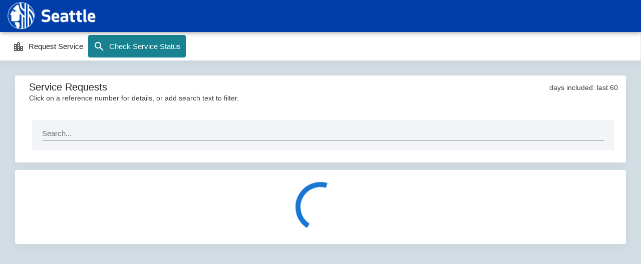

--- FILE ---
content_type: text/html
request_url: https://seattle-cwiprod.motorolasolutions.com/cwi/search
body_size: 1058
content:
<!DOCTYPE html><html lang="en"><head><link rel="preconnect" href="https://fonts.gstatic.com" crossorigin="">
  <meta http-equiv="X-UA-Compatible" content="IE=edge">
  <meta charset="utf-8">
  <meta http-equiv="cache-control" content="max-age=0">
  <meta http-equiv="cache-control" content="no-cache">
  <meta http-equiv="expires" content="0">
  <meta http-equiv="expires" content="Tue, 01 Jan 1980 1:00:00 GMT">
  <meta http-equiv="pragma" content="no-cache">
  <title>Service Request</title>
  <base href="/"> <!-- TODO: why did I add this dot -->
  <!-- testing, jma-->

  <meta name="viewport" content="width=device-width, initial-scale=1">
  <link rel="icon" type="image/x-icon" href="favicon.ico">
  <style type="text/css">@font-face{font-family:'Material Icons';font-style:normal;font-weight:400;src:url(https://fonts.gstatic.com/s/materialicons/v143/flUhRq6tzZclQEJ-Vdg-IuiaDsNcIhQ8tQ.woff2) format('woff2');}.material-icons{font-family:'Material Icons';font-weight:normal;font-style:normal;font-size:24px;line-height:1;letter-spacing:normal;text-transform:none;display:inline-block;white-space:nowrap;word-wrap:normal;direction:ltr;-webkit-font-feature-settings:'liga';-webkit-font-smoothing:antialiased;}</style>
  <style>
    * {margin:0; box-sizing:border-box;}

    html,
    body {
      height: 100%;
      background: #0bf;
    }

    #loader-wrapper {
      position: fixed;      /* SET TO FIXED */
      top: 0;
      left: 0;
      width: 100vw;         /* USE VIEWPORT UNITS */ 
      height: 100vh;        /* USE VIEWPORT UNITS */
      z-index: 1001;        /* MOVE Z-INDEX HERE! */
    }

    #loader {
      position: absolute;
      left: 50%;
      top: 50%;
      width: 8vmax;
      height: 8vmax;
      margin: -4vmax;       /* ADD THIS (half the W/H) */
      border-radius: 50%;
      border: 4px solid transparent;
      border-top-color: #FFFFFF;
      animation: spin 1s linear infinite;
    }

    @keyframes spin {
      0%   {transform: rotate(0deg);}
      100% {transform: rotate(360deg);}
    }
  </style>
<style>@import"https://fonts.googleapis.com/css?family=Poppins:300,400,500,600,700";*{outline:none;box-sizing:border-box}body{font-family:Poppins,sans-serif;margin:0;overflow-x:hidden;color:#67757c;font-weight:300;background:#2f3d4a}html{position:relative;min-height:100%;background:#ffffff}</style><link rel="stylesheet" href="styles.c3794fd4f70c8674.css" media="print" onload="this.media='all'"><noscript><link rel="stylesheet" href="styles.c3794fd4f70c8674.css"></noscript></head>
<body>
    <app-root>
      <div id="loader-wrapper">
        <div id="loader"></div>
      </div>
    </app-root>
<script src="runtime.c720e9763e7e90f5.js" type="module"></script><script src="polyfills.959f9367a0f201c8.js" type="module"></script><script src="scripts.40cbba229c69d79e.js" defer></script><script src="main.ef185dcef3d87f01.js" type="module"></script>


<script type="text/javascript" src="/_Incapsula_Resource?SWJIYLWA=719d34d31c8e3a6e6fffd425f7e032f3&ns=1&cb=890841201" async></script></body></html>

--- FILE ---
content_type: text/css
request_url: https://seattle-cwiprod.motorolasolutions.com/styles.c3794fd4f70c8674.css
body_size: 59146
content:
@import"https://fonts.googleapis.com/css?family=Poppins:300,400,500,600,700";.info-dialog .mat-dialog-content{height:100%;padding:1rem}@font-face{font-family:themify;src:url(themify.0504804445e9a55f.eot?-fvbane);src:url(themify.0504804445e9a55f.eot?#iefix-fvbane) format("embedded-opentype"),url(themify.58ecddba064e63f7.woff) format("woff"),url(themify.6cb5a30a9518fb87.ttf) format("truetype"),url(themify.521461b29694f8e6.svg?-fvbane#themify) format("svg");font-weight:400;font-style:normal}[class^=ti-],[class*=" ti-"]{font-family:themify;speak:none;font-style:normal;font-weight:400;font-variant:normal;text-transform:none;line-height:1;-webkit-font-smoothing:antialiased;-moz-osx-font-smoothing:grayscale}.ti-wand:before{content:"\e600"}.ti-volume:before{content:"\e601"}.ti-user:before{content:"\e602"}.ti-unlock:before{content:"\e603"}.ti-unlink:before{content:"\e604"}.ti-trash:before{content:"\e605"}.ti-thought:before{content:"\e606"}.ti-target:before{content:"\e607"}.ti-tag:before{content:"\e608"}.ti-tablet:before{content:"\e609"}.ti-star:before{content:"\e60a"}.ti-spray:before{content:"\e60b"}.ti-signal:before{content:"\e60c"}.ti-shopping-cart:before{content:"\e60d"}.ti-shopping-cart-full:before{content:"\e60e"}.ti-settings:before{content:"\e60f"}.ti-search:before{content:"\e610"}.ti-zoom-in:before{content:"\e611"}.ti-zoom-out:before{content:"\e612"}.ti-cut:before{content:"\e613"}.ti-ruler:before{content:"\e614"}.ti-ruler-pencil:before{content:"\e615"}.ti-ruler-alt:before{content:"\e616"}.ti-bookmark:before{content:"\e617"}.ti-bookmark-alt:before{content:"\e618"}.ti-reload:before{content:"\e619"}.ti-plus:before{content:"\e61a"}.ti-pin:before{content:"\e61b"}.ti-pencil:before{content:"\e61c"}.ti-pencil-alt:before{content:"\e61d"}.ti-paint-roller:before{content:"\e61e"}.ti-paint-bucket:before{content:"\e61f"}.ti-na:before{content:"\e620"}.ti-mobile:before{content:"\e621"}.ti-minus:before{content:"\e622"}.ti-medall:before{content:"\e623"}.ti-medall-alt:before{content:"\e624"}.ti-marker:before{content:"\e625"}.ti-marker-alt:before{content:"\e626"}.ti-arrow-up:before{content:"\e627"}.ti-arrow-right:before{content:"\e628"}.ti-arrow-left:before{content:"\e629"}.ti-arrow-down:before{content:"\e62a"}.ti-lock:before{content:"\e62b"}.ti-location-arrow:before{content:"\e62c"}.ti-link:before{content:"\e62d"}.ti-layout:before{content:"\e62e"}.ti-layers:before{content:"\e62f"}.ti-layers-alt:before{content:"\e630"}.ti-key:before{content:"\e631"}.ti-import:before{content:"\e632"}.ti-image:before{content:"\e633"}.ti-heart:before{content:"\e634"}.ti-heart-broken:before{content:"\e635"}.ti-hand-stop:before{content:"\e636"}.ti-hand-open:before{content:"\e637"}.ti-hand-drag:before{content:"\e638"}.ti-folder:before{content:"\e639"}.ti-flag:before{content:"\e63a"}.ti-flag-alt:before{content:"\e63b"}.ti-flag-alt-2:before{content:"\e63c"}.ti-eye:before{content:"\e63d"}.ti-export:before{content:"\e63e"}.ti-exchange-vertical:before{content:"\e63f"}.ti-desktop:before{content:"\e640"}.ti-cup:before{content:"\e641"}.ti-crown:before{content:"\e642"}.ti-comments:before{content:"\e643"}.ti-comment:before{content:"\e644"}.ti-comment-alt:before{content:"\e645"}.ti-close:before{content:"\e646"}.ti-clip:before{content:"\e647"}.ti-angle-up:before{content:"\e648"}.ti-angle-right:before{content:"\e649"}.ti-angle-left:before{content:"\e64a"}.ti-angle-down:before{content:"\e64b"}.ti-check:before{content:"\e64c"}.ti-check-box:before{content:"\e64d"}.ti-camera:before{content:"\e64e"}.ti-announcement:before{content:"\e64f"}.ti-brush:before{content:"\e650"}.ti-briefcase:before{content:"\e651"}.ti-bolt:before{content:"\e652"}.ti-bolt-alt:before{content:"\e653"}.ti-blackboard:before{content:"\e654"}.ti-bag:before{content:"\e655"}.ti-move:before{content:"\e656"}.ti-arrows-vertical:before{content:"\e657"}.ti-arrows-horizontal:before{content:"\e658"}.ti-fullscreen:before{content:"\e659"}.ti-arrow-top-right:before{content:"\e65a"}.ti-arrow-top-left:before{content:"\e65b"}.ti-arrow-circle-up:before{content:"\e65c"}.ti-arrow-circle-right:before{content:"\e65d"}.ti-arrow-circle-left:before{content:"\e65e"}.ti-arrow-circle-down:before{content:"\e65f"}.ti-angle-double-up:before{content:"\e660"}.ti-angle-double-right:before{content:"\e661"}.ti-angle-double-left:before{content:"\e662"}.ti-angle-double-down:before{content:"\e663"}.ti-zip:before{content:"\e664"}.ti-world:before{content:"\e665"}.ti-wheelchair:before{content:"\e666"}.ti-view-list:before{content:"\e667"}.ti-view-list-alt:before{content:"\e668"}.ti-view-grid:before{content:"\e669"}.ti-uppercase:before{content:"\e66a"}.ti-upload:before{content:"\e66b"}.ti-underline:before{content:"\e66c"}.ti-truck:before{content:"\e66d"}.ti-timer:before{content:"\e66e"}.ti-ticket:before{content:"\e66f"}.ti-thumb-up:before{content:"\e670"}.ti-thumb-down:before{content:"\e671"}.ti-text:before{content:"\e672"}.ti-stats-up:before{content:"\e673"}.ti-stats-down:before{content:"\e674"}.ti-split-v:before{content:"\e675"}.ti-split-h:before{content:"\e676"}.ti-smallcap:before{content:"\e677"}.ti-shine:before{content:"\e678"}.ti-shift-right:before{content:"\e679"}.ti-shift-left:before{content:"\e67a"}.ti-shield:before{content:"\e67b"}.ti-notepad:before{content:"\e67c"}.ti-server:before{content:"\e67d"}.ti-quote-right:before{content:"\e67e"}.ti-quote-left:before{content:"\e67f"}.ti-pulse:before{content:"\e680"}.ti-printer:before{content:"\e681"}.ti-power-off:before{content:"\e682"}.ti-plug:before{content:"\e683"}.ti-pie-chart:before{content:"\e684"}.ti-paragraph:before{content:"\e685"}.ti-panel:before{content:"\e686"}.ti-package:before{content:"\e687"}.ti-music:before{content:"\e688"}.ti-music-alt:before{content:"\e689"}.ti-mouse:before{content:"\e68a"}.ti-mouse-alt:before{content:"\e68b"}.ti-money:before{content:"\e68c"}.ti-microphone:before{content:"\e68d"}.ti-menu:before{content:"\e68e"}.ti-menu-alt:before{content:"\e68f"}.ti-map:before{content:"\e690"}.ti-map-alt:before{content:"\e691"}.ti-loop:before{content:"\e692"}.ti-location-pin:before{content:"\e693"}.ti-list:before{content:"\e694"}.ti-light-bulb:before{content:"\e695"}.ti-Italic:before{content:"\e696"}.ti-info:before{content:"\e697"}.ti-infinite:before{content:"\e698"}.ti-id-badge:before{content:"\e699"}.ti-hummer:before{content:"\e69a"}.ti-home:before{content:"\e69b"}.ti-help:before{content:"\e69c"}.ti-headphone:before{content:"\e69d"}.ti-harddrives:before{content:"\e69e"}.ti-harddrive:before{content:"\e69f"}.ti-gift:before{content:"\e6a0"}.ti-game:before{content:"\e6a1"}.ti-filter:before{content:"\e6a2"}.ti-files:before{content:"\e6a3"}.ti-file:before{content:"\e6a4"}.ti-eraser:before{content:"\e6a5"}.ti-envelope:before{content:"\e6a6"}.ti-download:before{content:"\e6a7"}.ti-direction:before{content:"\e6a8"}.ti-direction-alt:before{content:"\e6a9"}.ti-dashboard:before{content:"\e6aa"}.ti-control-stop:before{content:"\e6ab"}.ti-control-shuffle:before{content:"\e6ac"}.ti-control-play:before{content:"\e6ad"}.ti-control-pause:before{content:"\e6ae"}.ti-control-forward:before{content:"\e6af"}.ti-control-backward:before{content:"\e6b0"}.ti-cloud:before{content:"\e6b1"}.ti-cloud-up:before{content:"\e6b2"}.ti-cloud-down:before{content:"\e6b3"}.ti-clipboard:before{content:"\e6b4"}.ti-car:before{content:"\e6b5"}.ti-calendar:before{content:"\e6b6"}.ti-book:before{content:"\e6b7"}.ti-bell:before{content:"\e6b8"}.ti-basketball:before{content:"\e6b9"}.ti-bar-chart:before{content:"\e6ba"}.ti-bar-chart-alt:before{content:"\e6bb"}.ti-back-right:before{content:"\e6bc"}.ti-back-left:before{content:"\e6bd"}.ti-arrows-corner:before{content:"\e6be"}.ti-archive:before{content:"\e6bf"}.ti-anchor:before{content:"\e6c0"}.ti-align-right:before{content:"\e6c1"}.ti-align-left:before{content:"\e6c2"}.ti-align-justify:before{content:"\e6c3"}.ti-align-center:before{content:"\e6c4"}.ti-alert:before{content:"\e6c5"}.ti-alarm-clock:before{content:"\e6c6"}.ti-agenda:before{content:"\e6c7"}.ti-write:before{content:"\e6c8"}.ti-window:before{content:"\e6c9"}.ti-widgetized:before{content:"\e6ca"}.ti-widget:before{content:"\e6cb"}.ti-widget-alt:before{content:"\e6cc"}.ti-wallet:before{content:"\e6cd"}.ti-video-clapper:before{content:"\e6ce"}.ti-video-camera:before{content:"\e6cf"}.ti-vector:before{content:"\e6d0"}.ti-themify-logo:before{content:"\e6d1"}.ti-themify-favicon:before{content:"\e6d2"}.ti-themify-favicon-alt:before{content:"\e6d3"}.ti-support:before{content:"\e6d4"}.ti-stamp:before{content:"\e6d5"}.ti-split-v-alt:before{content:"\e6d6"}.ti-slice:before{content:"\e6d7"}.ti-shortcode:before{content:"\e6d8"}.ti-shift-right-alt:before{content:"\e6d9"}.ti-shift-left-alt:before{content:"\e6da"}.ti-ruler-alt-2:before{content:"\e6db"}.ti-receipt:before{content:"\e6dc"}.ti-pin2:before{content:"\e6dd"}.ti-pin-alt:before{content:"\e6de"}.ti-pencil-alt2:before{content:"\e6df"}.ti-palette:before{content:"\e6e0"}.ti-more:before{content:"\e6e1"}.ti-more-alt:before{content:"\e6e2"}.ti-microphone-alt:before{content:"\e6e3"}.ti-magnet:before{content:"\e6e4"}.ti-line-double:before{content:"\e6e5"}.ti-line-dotted:before{content:"\e6e6"}.ti-line-dashed:before{content:"\e6e7"}.ti-layout-width-full:before{content:"\e6e8"}.ti-layout-width-default:before{content:"\e6e9"}.ti-layout-width-default-alt:before{content:"\e6ea"}.ti-layout-tab:before{content:"\e6eb"}.ti-layout-tab-window:before{content:"\e6ec"}.ti-layout-tab-v:before{content:"\e6ed"}.ti-layout-tab-min:before{content:"\e6ee"}.ti-layout-slider:before{content:"\e6ef"}.ti-layout-slider-alt:before{content:"\e6f0"}.ti-layout-sidebar-right:before{content:"\e6f1"}.ti-layout-sidebar-none:before{content:"\e6f2"}.ti-layout-sidebar-left:before{content:"\e6f3"}.ti-layout-placeholder:before{content:"\e6f4"}.ti-layout-menu:before{content:"\e6f5"}.ti-layout-menu-v:before{content:"\e6f6"}.ti-layout-menu-separated:before{content:"\e6f7"}.ti-layout-menu-full:before{content:"\e6f8"}.ti-layout-media-right-alt:before{content:"\e6f9"}.ti-layout-media-right:before{content:"\e6fa"}.ti-layout-media-overlay:before{content:"\e6fb"}.ti-layout-media-overlay-alt:before{content:"\e6fc"}.ti-layout-media-overlay-alt-2:before{content:"\e6fd"}.ti-layout-media-left-alt:before{content:"\e6fe"}.ti-layout-media-left:before{content:"\e6ff"}.ti-layout-media-center-alt:before{content:"\e700"}.ti-layout-media-center:before{content:"\e701"}.ti-layout-list-thumb:before{content:"\e702"}.ti-layout-list-thumb-alt:before{content:"\e703"}.ti-layout-list-post:before{content:"\e704"}.ti-layout-list-large-image:before{content:"\e705"}.ti-layout-line-solid:before{content:"\e706"}.ti-layout-grid4:before{content:"\e707"}.ti-layout-grid3:before{content:"\e708"}.ti-layout-grid2:before{content:"\e709"}.ti-layout-grid2-thumb:before{content:"\e70a"}.ti-layout-cta-right:before{content:"\e70b"}.ti-layout-cta-left:before{content:"\e70c"}.ti-layout-cta-center:before{content:"\e70d"}.ti-layout-cta-btn-right:before{content:"\e70e"}.ti-layout-cta-btn-left:before{content:"\e70f"}.ti-layout-column4:before{content:"\e710"}.ti-layout-column3:before{content:"\e711"}.ti-layout-column2:before{content:"\e712"}.ti-layout-accordion-separated:before{content:"\e713"}.ti-layout-accordion-merged:before{content:"\e714"}.ti-layout-accordion-list:before{content:"\e715"}.ti-ink-pen:before{content:"\e716"}.ti-info-alt:before{content:"\e717"}.ti-help-alt:before{content:"\e718"}.ti-headphone-alt:before{content:"\e719"}.ti-hand-point-up:before{content:"\e71a"}.ti-hand-point-right:before{content:"\e71b"}.ti-hand-point-left:before{content:"\e71c"}.ti-hand-point-down:before{content:"\e71d"}.ti-gallery:before{content:"\e71e"}.ti-face-smile:before{content:"\e71f"}.ti-face-sad:before{content:"\e720"}.ti-credit-card:before{content:"\e721"}.ti-control-skip-forward:before{content:"\e722"}.ti-control-skip-backward:before{content:"\e723"}.ti-control-record:before{content:"\e724"}.ti-control-eject:before{content:"\e725"}.ti-comments-smiley:before{content:"\e726"}.ti-brush-alt:before{content:"\e727"}.ti-youtube:before{content:"\e728"}.ti-vimeo:before{content:"\e729"}.ti-twitter:before{content:"\e72a"}.ti-time:before{content:"\e72b"}.ti-tumblr:before{content:"\e72c"}.ti-skype:before{content:"\e72d"}.ti-share:before{content:"\e72e"}.ti-share-alt:before{content:"\e72f"}.ti-rocket:before{content:"\e730"}.ti-pinterest:before{content:"\e731"}.ti-new-window:before{content:"\e732"}.ti-microsoft:before{content:"\e733"}.ti-list-ol:before{content:"\e734"}.ti-linkedin:before{content:"\e735"}.ti-layout-sidebar-2:before{content:"\e736"}.ti-layout-grid4-alt:before{content:"\e737"}.ti-layout-grid3-alt:before{content:"\e738"}.ti-layout-grid2-alt:before{content:"\e739"}.ti-layout-column4-alt:before{content:"\e73a"}.ti-layout-column3-alt:before{content:"\e73b"}.ti-layout-column2-alt:before{content:"\e73c"}.ti-instagram:before{content:"\e73d"}.ti-google:before{content:"\e73e"}.ti-github:before{content:"\e73f"}.ti-flickr:before{content:"\e740"}.ti-facebook:before{content:"\e741"}.ti-dropbox:before{content:"\e742"}.ti-dribbble:before{content:"\e743"}.ti-apple:before{content:"\e744"}.ti-android:before{content:"\e745"}.ti-save:before{content:"\e746"}.ti-save-alt:before{content:"\e747"}.ti-yahoo:before{content:"\e748"}.ti-wordpress:before{content:"\e749"}.ti-vimeo-alt:before{content:"\e74a"}.ti-twitter-alt:before{content:"\e74b"}.ti-tumblr-alt:before{content:"\e74c"}.ti-trello:before{content:"\e74d"}.ti-stack-overflow:before{content:"\e74e"}.ti-soundcloud:before{content:"\e74f"}.ti-sharethis:before{content:"\e750"}.ti-sharethis-alt:before{content:"\e751"}.ti-reddit:before{content:"\e752"}.ti-pinterest-alt:before{content:"\e753"}.ti-microsoft-alt:before{content:"\e754"}.ti-linux:before{content:"\e755"}.ti-jsfiddle:before{content:"\e756"}.ti-joomla:before{content:"\e757"}.ti-html5:before{content:"\e758"}.ti-flickr-alt:before{content:"\e759"}.ti-email:before{content:"\e75a"}.ti-drupal:before{content:"\e75b"}.ti-dropbox-alt:before{content:"\e75c"}.ti-css3:before{content:"\e75d"}.ti-rss:before{content:"\e75e"}.ti-rss-alt:before{content:"\e75f"}/*!
 *  Font Awesome 4.7.0 by @davegandy - http://fontawesome.io - @fontawesome
 *  License - http://fontawesome.io/license (Font: SIL OFL 1.1, CSS: MIT License)
 */@font-face{font-family:FontAwesome;src:url(fontawesome-webfont.2b13baa7dd4f54c9.eot?v=4.7.0);src:url(fontawesome-webfont.2b13baa7dd4f54c9.eot?#iefix&v=4.7.0) format("embedded-opentype"),url(fontawesome-webfont.e9955780856cf8aa.woff2?v=4.7.0) format("woff2"),url(fontawesome-webfont.cf011583fb81df9f.woff?v=4.7.0) format("woff"),url(fontawesome-webfont.8a7cb27d142e3e19.ttf?v=4.7.0) format("truetype"),url(fontawesome-webfont.da909aa098b0ee2d.svg?v=4.7.0#fontawesomeregular) format("svg");font-weight:400;font-style:normal}.fa{display:inline-block;font: 14px/1 FontAwesome;font-size:inherit;text-rendering:auto;-webkit-font-smoothing:antialiased;-moz-osx-font-smoothing:grayscale}.fa-lg{font-size:1.33333333em;line-height:.75em;vertical-align:-15%}.fa-2x{font-size:2em}.fa-3x{font-size:3em}.fa-4x{font-size:4em}.fa-5x{font-size:5em}.fa-fw{width:1.28571429em;text-align:center}.fa-ul{padding-left:0;margin-left:2.14285714em;list-style-type:none}.fa-ul>li{position:relative}.fa-li{position:absolute;left:-2.14285714em;width:2.14285714em;top:.14285714em;text-align:center}.fa-li.fa-lg{left:-1.85714286em}.fa-border{padding:.2em .25em .15em;border:solid .08em #eeeeee;border-radius:.1em}.fa-pull-left{float:left}.fa-pull-right{float:right}.fa.fa-pull-left{margin-right:.3em}.fa.fa-pull-right{margin-left:.3em}.pull-right{float:right}.pull-left{float:left}.fa.pull-left{margin-right:.3em}.fa.pull-right{margin-left:.3em}.fa-spin{animation:fa-spin 2s infinite linear}.fa-pulse{animation:fa-spin 1s infinite steps(8)}@keyframes fa-spin{0%{transform:rotate(0)}to{transform:rotate(359deg)}}.fa-rotate-90{-ms-filter:"progid:DXImageTransform.Microsoft.BasicImage(rotation=1)";transform:rotate(90deg)}.fa-rotate-180{-ms-filter:"progid:DXImageTransform.Microsoft.BasicImage(rotation=2)";transform:rotate(180deg)}.fa-rotate-270{-ms-filter:"progid:DXImageTransform.Microsoft.BasicImage(rotation=3)";transform:rotate(270deg)}.fa-flip-horizontal{-ms-filter:"progid:DXImageTransform.Microsoft.BasicImage(rotation=0, mirror=1)";transform:scaleX(-1)}.fa-flip-vertical{-ms-filter:"progid:DXImageTransform.Microsoft.BasicImage(rotation=2, mirror=1)";transform:scaleY(-1)}:root .fa-rotate-90,:root .fa-rotate-180,:root .fa-rotate-270,:root .fa-flip-horizontal,:root .fa-flip-vertical{filter:none}.fa-stack{position:relative;display:inline-block;width:2em;height:2em;line-height:2em;vertical-align:middle}.fa-stack-1x,.fa-stack-2x{position:absolute;left:0;width:100%;text-align:center}.fa-stack-1x{line-height:inherit}.fa-stack-2x{font-size:2em}.fa-inverse{color:#fff}.fa-glass:before{content:"\f000"}.fa-music:before{content:"\f001"}.fa-search:before{content:"\f002"}.fa-envelope-o:before{content:"\f003"}.fa-heart:before{content:"\f004"}.fa-star:before{content:"\f005"}.fa-star-o:before{content:"\f006"}.fa-user:before{content:"\f007"}.fa-film:before{content:"\f008"}.fa-th-large:before{content:"\f009"}.fa-th:before{content:"\f00a"}.fa-th-list:before{content:"\f00b"}.fa-check:before{content:"\f00c"}.fa-remove:before,.fa-close:before,.fa-times:before{content:"\f00d"}.fa-search-plus:before{content:"\f00e"}.fa-search-minus:before{content:"\f010"}.fa-power-off:before{content:"\f011"}.fa-signal:before{content:"\f012"}.fa-gear:before,.fa-cog:before{content:"\f013"}.fa-trash-o:before{content:"\f014"}.fa-home:before{content:"\f015"}.fa-file-o:before{content:"\f016"}.fa-clock-o:before{content:"\f017"}.fa-road:before{content:"\f018"}.fa-download:before{content:"\f019"}.fa-arrow-circle-o-down:before{content:"\f01a"}.fa-arrow-circle-o-up:before{content:"\f01b"}.fa-inbox:before{content:"\f01c"}.fa-play-circle-o:before{content:"\f01d"}.fa-rotate-right:before,.fa-repeat:before{content:"\f01e"}.fa-refresh:before{content:"\f021"}.fa-list-alt:before{content:"\f022"}.fa-lock:before{content:"\f023"}.fa-flag:before{content:"\f024"}.fa-headphones:before{content:"\f025"}.fa-volume-off:before{content:"\f026"}.fa-volume-down:before{content:"\f027"}.fa-volume-up:before{content:"\f028"}.fa-qrcode:before{content:"\f029"}.fa-barcode:before{content:"\f02a"}.fa-tag:before{content:"\f02b"}.fa-tags:before{content:"\f02c"}.fa-book:before{content:"\f02d"}.fa-bookmark:before{content:"\f02e"}.fa-print:before{content:"\f02f"}.fa-camera:before{content:"\f030"}.fa-font:before{content:"\f031"}.fa-bold:before{content:"\f032"}.fa-italic:before{content:"\f033"}.fa-text-height:before{content:"\f034"}.fa-text-width:before{content:"\f035"}.fa-align-left:before{content:"\f036"}.fa-align-center:before{content:"\f037"}.fa-align-right:before{content:"\f038"}.fa-align-justify:before{content:"\f039"}.fa-list:before{content:"\f03a"}.fa-dedent:before,.fa-outdent:before{content:"\f03b"}.fa-indent:before{content:"\f03c"}.fa-video-camera:before{content:"\f03d"}.fa-photo:before,.fa-image:before,.fa-picture-o:before{content:"\f03e"}.fa-pencil:before{content:"\f040"}.fa-map-marker:before{content:"\f041"}.fa-adjust:before{content:"\f042"}.fa-tint:before{content:"\f043"}.fa-edit:before,.fa-pencil-square-o:before{content:"\f044"}.fa-share-square-o:before{content:"\f045"}.fa-check-square-o:before{content:"\f046"}.fa-arrows:before{content:"\f047"}.fa-step-backward:before{content:"\f048"}.fa-fast-backward:before{content:"\f049"}.fa-backward:before{content:"\f04a"}.fa-play:before{content:"\f04b"}.fa-pause:before{content:"\f04c"}.fa-stop:before{content:"\f04d"}.fa-forward:before{content:"\f04e"}.fa-fast-forward:before{content:"\f050"}.fa-step-forward:before{content:"\f051"}.fa-eject:before{content:"\f052"}.fa-chevron-left:before{content:"\f053"}.fa-chevron-right:before{content:"\f054"}.fa-plus-circle:before{content:"\f055"}.fa-minus-circle:before{content:"\f056"}.fa-times-circle:before{content:"\f057"}.fa-check-circle:before{content:"\f058"}.fa-question-circle:before{content:"\f059"}.fa-info-circle:before{content:"\f05a"}.fa-crosshairs:before{content:"\f05b"}.fa-times-circle-o:before{content:"\f05c"}.fa-check-circle-o:before{content:"\f05d"}.fa-ban:before{content:"\f05e"}.fa-arrow-left:before{content:"\f060"}.fa-arrow-right:before{content:"\f061"}.fa-arrow-up:before{content:"\f062"}.fa-arrow-down:before{content:"\f063"}.fa-mail-forward:before,.fa-share:before{content:"\f064"}.fa-expand:before{content:"\f065"}.fa-compress:before{content:"\f066"}.fa-plus:before{content:"\f067"}.fa-minus:before{content:"\f068"}.fa-asterisk:before{content:"\f069"}.fa-exclamation-circle:before{content:"\f06a"}.fa-gift:before{content:"\f06b"}.fa-leaf:before{content:"\f06c"}.fa-fire:before{content:"\f06d"}.fa-eye:before{content:"\f06e"}.fa-eye-slash:before{content:"\f070"}.fa-warning:before,.fa-exclamation-triangle:before{content:"\f071"}.fa-plane:before{content:"\f072"}.fa-calendar:before{content:"\f073"}.fa-random:before{content:"\f074"}.fa-comment:before{content:"\f075"}.fa-magnet:before{content:"\f076"}.fa-chevron-up:before{content:"\f077"}.fa-chevron-down:before{content:"\f078"}.fa-retweet:before{content:"\f079"}.fa-shopping-cart:before{content:"\f07a"}.fa-folder:before{content:"\f07b"}.fa-folder-open:before{content:"\f07c"}.fa-arrows-v:before{content:"\f07d"}.fa-arrows-h:before{content:"\f07e"}.fa-bar-chart-o:before,.fa-bar-chart:before{content:"\f080"}.fa-twitter-square:before{content:"\f081"}.fa-facebook-square:before{content:"\f082"}.fa-camera-retro:before{content:"\f083"}.fa-key:before{content:"\f084"}.fa-gears:before,.fa-cogs:before{content:"\f085"}.fa-comments:before{content:"\f086"}.fa-thumbs-o-up:before{content:"\f087"}.fa-thumbs-o-down:before{content:"\f088"}.fa-star-half:before{content:"\f089"}.fa-heart-o:before{content:"\f08a"}.fa-sign-out:before{content:"\f08b"}.fa-linkedin-square:before{content:"\f08c"}.fa-thumb-tack:before{content:"\f08d"}.fa-external-link:before{content:"\f08e"}.fa-sign-in:before{content:"\f090"}.fa-trophy:before{content:"\f091"}.fa-github-square:before{content:"\f092"}.fa-upload:before{content:"\f093"}.fa-lemon-o:before{content:"\f094"}.fa-phone:before{content:"\f095"}.fa-square-o:before{content:"\f096"}.fa-bookmark-o:before{content:"\f097"}.fa-phone-square:before{content:"\f098"}.fa-twitter:before{content:"\f099"}.fa-facebook-f:before,.fa-facebook:before{content:"\f09a"}.fa-github:before{content:"\f09b"}.fa-unlock:before{content:"\f09c"}.fa-credit-card:before{content:"\f09d"}.fa-feed:before,.fa-rss:before{content:"\f09e"}.fa-hdd-o:before{content:"\f0a0"}.fa-bullhorn:before{content:"\f0a1"}.fa-bell:before{content:"\f0f3"}.fa-certificate:before{content:"\f0a3"}.fa-hand-o-right:before{content:"\f0a4"}.fa-hand-o-left:before{content:"\f0a5"}.fa-hand-o-up:before{content:"\f0a6"}.fa-hand-o-down:before{content:"\f0a7"}.fa-arrow-circle-left:before{content:"\f0a8"}.fa-arrow-circle-right:before{content:"\f0a9"}.fa-arrow-circle-up:before{content:"\f0aa"}.fa-arrow-circle-down:before{content:"\f0ab"}.fa-globe:before{content:"\f0ac"}.fa-wrench:before{content:"\f0ad"}.fa-tasks:before{content:"\f0ae"}.fa-filter:before{content:"\f0b0"}.fa-briefcase:before{content:"\f0b1"}.fa-arrows-alt:before{content:"\f0b2"}.fa-group:before,.fa-users:before{content:"\f0c0"}.fa-chain:before,.fa-link:before{content:"\f0c1"}.fa-cloud:before{content:"\f0c2"}.fa-flask:before{content:"\f0c3"}.fa-cut:before,.fa-scissors:before{content:"\f0c4"}.fa-copy:before,.fa-files-o:before{content:"\f0c5"}.fa-paperclip:before{content:"\f0c6"}.fa-save:before,.fa-floppy-o:before{content:"\f0c7"}.fa-square:before{content:"\f0c8"}.fa-navicon:before,.fa-reorder:before,.fa-bars:before{content:"\f0c9"}.fa-list-ul:before{content:"\f0ca"}.fa-list-ol:before{content:"\f0cb"}.fa-strikethrough:before{content:"\f0cc"}.fa-underline:before{content:"\f0cd"}.fa-table:before{content:"\f0ce"}.fa-magic:before{content:"\f0d0"}.fa-truck:before{content:"\f0d1"}.fa-pinterest:before{content:"\f0d2"}.fa-pinterest-square:before{content:"\f0d3"}.fa-google-plus-square:before{content:"\f0d4"}.fa-google-plus:before{content:"\f0d5"}.fa-money:before{content:"\f0d6"}.fa-caret-down:before{content:"\f0d7"}.fa-caret-up:before{content:"\f0d8"}.fa-caret-left:before{content:"\f0d9"}.fa-caret-right:before{content:"\f0da"}.fa-columns:before{content:"\f0db"}.fa-unsorted:before,.fa-sort:before{content:"\f0dc"}.fa-sort-down:before,.fa-sort-desc:before{content:"\f0dd"}.fa-sort-up:before,.fa-sort-asc:before{content:"\f0de"}.fa-envelope:before{content:"\f0e0"}.fa-linkedin:before{content:"\f0e1"}.fa-rotate-left:before,.fa-undo:before{content:"\f0e2"}.fa-legal:before,.fa-gavel:before{content:"\f0e3"}.fa-dashboard:before,.fa-tachometer:before{content:"\f0e4"}.fa-comment-o:before{content:"\f0e5"}.fa-comments-o:before{content:"\f0e6"}.fa-flash:before,.fa-bolt:before{content:"\f0e7"}.fa-sitemap:before{content:"\f0e8"}.fa-umbrella:before{content:"\f0e9"}.fa-paste:before,.fa-clipboard:before{content:"\f0ea"}.fa-lightbulb-o:before{content:"\f0eb"}.fa-exchange:before{content:"\f0ec"}.fa-cloud-download:before{content:"\f0ed"}.fa-cloud-upload:before{content:"\f0ee"}.fa-user-md:before{content:"\f0f0"}.fa-stethoscope:before{content:"\f0f1"}.fa-suitcase:before{content:"\f0f2"}.fa-bell-o:before{content:"\f0a2"}.fa-coffee:before{content:"\f0f4"}.fa-cutlery:before{content:"\f0f5"}.fa-file-text-o:before{content:"\f0f6"}.fa-building-o:before{content:"\f0f7"}.fa-hospital-o:before{content:"\f0f8"}.fa-ambulance:before{content:"\f0f9"}.fa-medkit:before{content:"\f0fa"}.fa-fighter-jet:before{content:"\f0fb"}.fa-beer:before{content:"\f0fc"}.fa-h-square:before{content:"\f0fd"}.fa-plus-square:before{content:"\f0fe"}.fa-angle-double-left:before{content:"\f100"}.fa-angle-double-right:before{content:"\f101"}.fa-angle-double-up:before{content:"\f102"}.fa-angle-double-down:before{content:"\f103"}.fa-angle-left:before{content:"\f104"}.fa-angle-right:before{content:"\f105"}.fa-angle-up:before{content:"\f106"}.fa-angle-down:before{content:"\f107"}.fa-desktop:before{content:"\f108"}.fa-laptop:before{content:"\f109"}.fa-tablet:before{content:"\f10a"}.fa-mobile-phone:before,.fa-mobile:before{content:"\f10b"}.fa-circle-o:before{content:"\f10c"}.fa-quote-left:before{content:"\f10d"}.fa-quote-right:before{content:"\f10e"}.fa-spinner:before{content:"\f110"}.fa-circle:before{content:"\f111"}.fa-mail-reply:before,.fa-reply:before{content:"\f112"}.fa-github-alt:before{content:"\f113"}.fa-folder-o:before{content:"\f114"}.fa-folder-open-o:before{content:"\f115"}.fa-smile-o:before{content:"\f118"}.fa-frown-o:before{content:"\f119"}.fa-meh-o:before{content:"\f11a"}.fa-gamepad:before{content:"\f11b"}.fa-keyboard-o:before{content:"\f11c"}.fa-flag-o:before{content:"\f11d"}.fa-flag-checkered:before{content:"\f11e"}.fa-terminal:before{content:"\f120"}.fa-code:before{content:"\f121"}.fa-mail-reply-all:before,.fa-reply-all:before{content:"\f122"}.fa-star-half-empty:before,.fa-star-half-full:before,.fa-star-half-o:before{content:"\f123"}.fa-location-arrow:before{content:"\f124"}.fa-crop:before{content:"\f125"}.fa-code-fork:before{content:"\f126"}.fa-unlink:before,.fa-chain-broken:before{content:"\f127"}.fa-question:before{content:"\f128"}.fa-info:before{content:"\f129"}.fa-exclamation:before{content:"\f12a"}.fa-superscript:before{content:"\f12b"}.fa-subscript:before{content:"\f12c"}.fa-eraser:before{content:"\f12d"}.fa-puzzle-piece:before{content:"\f12e"}.fa-microphone:before{content:"\f130"}.fa-microphone-slash:before{content:"\f131"}.fa-shield:before{content:"\f132"}.fa-calendar-o:before{content:"\f133"}.fa-fire-extinguisher:before{content:"\f134"}.fa-rocket:before{content:"\f135"}.fa-maxcdn:before{content:"\f136"}.fa-chevron-circle-left:before{content:"\f137"}.fa-chevron-circle-right:before{content:"\f138"}.fa-chevron-circle-up:before{content:"\f139"}.fa-chevron-circle-down:before{content:"\f13a"}.fa-html5:before{content:"\f13b"}.fa-css3:before{content:"\f13c"}.fa-anchor:before{content:"\f13d"}.fa-unlock-alt:before{content:"\f13e"}.fa-bullseye:before{content:"\f140"}.fa-ellipsis-h:before{content:"\f141"}.fa-ellipsis-v:before{content:"\f142"}.fa-rss-square:before{content:"\f143"}.fa-play-circle:before{content:"\f144"}.fa-ticket:before{content:"\f145"}.fa-minus-square:before{content:"\f146"}.fa-minus-square-o:before{content:"\f147"}.fa-level-up:before{content:"\f148"}.fa-level-down:before{content:"\f149"}.fa-check-square:before{content:"\f14a"}.fa-pencil-square:before{content:"\f14b"}.fa-external-link-square:before{content:"\f14c"}.fa-share-square:before{content:"\f14d"}.fa-compass:before{content:"\f14e"}.fa-toggle-down:before,.fa-caret-square-o-down:before{content:"\f150"}.fa-toggle-up:before,.fa-caret-square-o-up:before{content:"\f151"}.fa-toggle-right:before,.fa-caret-square-o-right:before{content:"\f152"}.fa-euro:before,.fa-eur:before{content:"\f153"}.fa-gbp:before{content:"\f154"}.fa-dollar:before,.fa-usd:before{content:"\f155"}.fa-rupee:before,.fa-inr:before{content:"\f156"}.fa-cny:before,.fa-rmb:before,.fa-yen:before,.fa-jpy:before{content:"\f157"}.fa-ruble:before,.fa-rouble:before,.fa-rub:before{content:"\f158"}.fa-won:before,.fa-krw:before{content:"\f159"}.fa-bitcoin:before,.fa-btc:before{content:"\f15a"}.fa-file:before{content:"\f15b"}.fa-file-text:before{content:"\f15c"}.fa-sort-alpha-asc:before{content:"\f15d"}.fa-sort-alpha-desc:before{content:"\f15e"}.fa-sort-amount-asc:before{content:"\f160"}.fa-sort-amount-desc:before{content:"\f161"}.fa-sort-numeric-asc:before{content:"\f162"}.fa-sort-numeric-desc:before{content:"\f163"}.fa-thumbs-up:before{content:"\f164"}.fa-thumbs-down:before{content:"\f165"}.fa-youtube-square:before{content:"\f166"}.fa-youtube:before{content:"\f167"}.fa-xing:before{content:"\f168"}.fa-xing-square:before{content:"\f169"}.fa-youtube-play:before{content:"\f16a"}.fa-dropbox:before{content:"\f16b"}.fa-stack-overflow:before{content:"\f16c"}.fa-instagram:before{content:"\f16d"}.fa-flickr:before{content:"\f16e"}.fa-adn:before{content:"\f170"}.fa-bitbucket:before{content:"\f171"}.fa-bitbucket-square:before{content:"\f172"}.fa-tumblr:before{content:"\f173"}.fa-tumblr-square:before{content:"\f174"}.fa-long-arrow-down:before{content:"\f175"}.fa-long-arrow-up:before{content:"\f176"}.fa-long-arrow-left:before{content:"\f177"}.fa-long-arrow-right:before{content:"\f178"}.fa-apple:before{content:"\f179"}.fa-windows:before{content:"\f17a"}.fa-android:before{content:"\f17b"}.fa-linux:before{content:"\f17c"}.fa-dribbble:before{content:"\f17d"}.fa-skype:before{content:"\f17e"}.fa-foursquare:before{content:"\f180"}.fa-trello:before{content:"\f181"}.fa-female:before{content:"\f182"}.fa-male:before{content:"\f183"}.fa-gittip:before,.fa-gratipay:before{content:"\f184"}.fa-sun-o:before{content:"\f185"}.fa-moon-o:before{content:"\f186"}.fa-archive:before{content:"\f187"}.fa-bug:before{content:"\f188"}.fa-vk:before{content:"\f189"}.fa-weibo:before{content:"\f18a"}.fa-renren:before{content:"\f18b"}.fa-pagelines:before{content:"\f18c"}.fa-stack-exchange:before{content:"\f18d"}.fa-arrow-circle-o-right:before{content:"\f18e"}.fa-arrow-circle-o-left:before{content:"\f190"}.fa-toggle-left:before,.fa-caret-square-o-left:before{content:"\f191"}.fa-dot-circle-o:before{content:"\f192"}.fa-wheelchair:before{content:"\f193"}.fa-vimeo-square:before{content:"\f194"}.fa-turkish-lira:before,.fa-try:before{content:"\f195"}.fa-plus-square-o:before{content:"\f196"}.fa-space-shuttle:before{content:"\f197"}.fa-slack:before{content:"\f198"}.fa-envelope-square:before{content:"\f199"}.fa-wordpress:before{content:"\f19a"}.fa-openid:before{content:"\f19b"}.fa-institution:before,.fa-bank:before,.fa-university:before{content:"\f19c"}.fa-mortar-board:before,.fa-graduation-cap:before{content:"\f19d"}.fa-yahoo:before{content:"\f19e"}.fa-google:before{content:"\f1a0"}.fa-reddit:before{content:"\f1a1"}.fa-reddit-square:before{content:"\f1a2"}.fa-stumbleupon-circle:before{content:"\f1a3"}.fa-stumbleupon:before{content:"\f1a4"}.fa-delicious:before{content:"\f1a5"}.fa-digg:before{content:"\f1a6"}.fa-pied-piper-pp:before{content:"\f1a7"}.fa-pied-piper-alt:before{content:"\f1a8"}.fa-drupal:before{content:"\f1a9"}.fa-joomla:before{content:"\f1aa"}.fa-language:before{content:"\f1ab"}.fa-fax:before{content:"\f1ac"}.fa-building:before{content:"\f1ad"}.fa-child:before{content:"\f1ae"}.fa-paw:before{content:"\f1b0"}.fa-spoon:before{content:"\f1b1"}.fa-cube:before{content:"\f1b2"}.fa-cubes:before{content:"\f1b3"}.fa-behance:before{content:"\f1b4"}.fa-behance-square:before{content:"\f1b5"}.fa-steam:before{content:"\f1b6"}.fa-steam-square:before{content:"\f1b7"}.fa-recycle:before{content:"\f1b8"}.fa-automobile:before,.fa-car:before{content:"\f1b9"}.fa-cab:before,.fa-taxi:before{content:"\f1ba"}.fa-tree:before{content:"\f1bb"}.fa-spotify:before{content:"\f1bc"}.fa-deviantart:before{content:"\f1bd"}.fa-soundcloud:before{content:"\f1be"}.fa-database:before{content:"\f1c0"}.fa-file-pdf-o:before{content:"\f1c1"}.fa-file-word-o:before{content:"\f1c2"}.fa-file-excel-o:before{content:"\f1c3"}.fa-file-powerpoint-o:before{content:"\f1c4"}.fa-file-photo-o:before,.fa-file-picture-o:before,.fa-file-image-o:before{content:"\f1c5"}.fa-file-zip-o:before,.fa-file-archive-o:before{content:"\f1c6"}.fa-file-sound-o:before,.fa-file-audio-o:before{content:"\f1c7"}.fa-file-movie-o:before,.fa-file-video-o:before{content:"\f1c8"}.fa-file-code-o:before{content:"\f1c9"}.fa-vine:before{content:"\f1ca"}.fa-codepen:before{content:"\f1cb"}.fa-jsfiddle:before{content:"\f1cc"}.fa-life-bouy:before,.fa-life-buoy:before,.fa-life-saver:before,.fa-support:before,.fa-life-ring:before{content:"\f1cd"}.fa-circle-o-notch:before{content:"\f1ce"}.fa-ra:before,.fa-resistance:before,.fa-rebel:before{content:"\f1d0"}.fa-ge:before,.fa-empire:before{content:"\f1d1"}.fa-git-square:before{content:"\f1d2"}.fa-git:before{content:"\f1d3"}.fa-y-combinator-square:before,.fa-yc-square:before,.fa-hacker-news:before{content:"\f1d4"}.fa-tencent-weibo:before{content:"\f1d5"}.fa-qq:before{content:"\f1d6"}.fa-wechat:before,.fa-weixin:before{content:"\f1d7"}.fa-send:before,.fa-paper-plane:before{content:"\f1d8"}.fa-send-o:before,.fa-paper-plane-o:before{content:"\f1d9"}.fa-history:before{content:"\f1da"}.fa-circle-thin:before{content:"\f1db"}.fa-header:before{content:"\f1dc"}.fa-paragraph:before{content:"\f1dd"}.fa-sliders:before{content:"\f1de"}.fa-share-alt:before{content:"\f1e0"}.fa-share-alt-square:before{content:"\f1e1"}.fa-bomb:before{content:"\f1e2"}.fa-soccer-ball-o:before,.fa-futbol-o:before{content:"\f1e3"}.fa-tty:before{content:"\f1e4"}.fa-binoculars:before{content:"\f1e5"}.fa-plug:before{content:"\f1e6"}.fa-slideshare:before{content:"\f1e7"}.fa-twitch:before{content:"\f1e8"}.fa-yelp:before{content:"\f1e9"}.fa-newspaper-o:before{content:"\f1ea"}.fa-wifi:before{content:"\f1eb"}.fa-calculator:before{content:"\f1ec"}.fa-paypal:before{content:"\f1ed"}.fa-google-wallet:before{content:"\f1ee"}.fa-cc-visa:before{content:"\f1f0"}.fa-cc-mastercard:before{content:"\f1f1"}.fa-cc-discover:before{content:"\f1f2"}.fa-cc-amex:before{content:"\f1f3"}.fa-cc-paypal:before{content:"\f1f4"}.fa-cc-stripe:before{content:"\f1f5"}.fa-bell-slash:before{content:"\f1f6"}.fa-bell-slash-o:before{content:"\f1f7"}.fa-trash:before{content:"\f1f8"}.fa-copyright:before{content:"\f1f9"}.fa-at:before{content:"\f1fa"}.fa-eyedropper:before{content:"\f1fb"}.fa-paint-brush:before{content:"\f1fc"}.fa-birthday-cake:before{content:"\f1fd"}.fa-area-chart:before{content:"\f1fe"}.fa-pie-chart:before{content:"\f200"}.fa-line-chart:before{content:"\f201"}.fa-lastfm:before{content:"\f202"}.fa-lastfm-square:before{content:"\f203"}.fa-toggle-off:before{content:"\f204"}.fa-toggle-on:before{content:"\f205"}.fa-bicycle:before{content:"\f206"}.fa-bus:before{content:"\f207"}.fa-ioxhost:before{content:"\f208"}.fa-angellist:before{content:"\f209"}.fa-cc:before{content:"\f20a"}.fa-shekel:before,.fa-sheqel:before,.fa-ils:before{content:"\f20b"}.fa-meanpath:before{content:"\f20c"}.fa-buysellads:before{content:"\f20d"}.fa-connectdevelop:before{content:"\f20e"}.fa-dashcube:before{content:"\f210"}.fa-forumbee:before{content:"\f211"}.fa-leanpub:before{content:"\f212"}.fa-sellsy:before{content:"\f213"}.fa-shirtsinbulk:before{content:"\f214"}.fa-simplybuilt:before{content:"\f215"}.fa-skyatlas:before{content:"\f216"}.fa-cart-plus:before{content:"\f217"}.fa-cart-arrow-down:before{content:"\f218"}.fa-diamond:before{content:"\f219"}.fa-ship:before{content:"\f21a"}.fa-user-secret:before{content:"\f21b"}.fa-motorcycle:before{content:"\f21c"}.fa-street-view:before{content:"\f21d"}.fa-heartbeat:before{content:"\f21e"}.fa-venus:before{content:"\f221"}.fa-mars:before{content:"\f222"}.fa-mercury:before{content:"\f223"}.fa-intersex:before,.fa-transgender:before{content:"\f224"}.fa-transgender-alt:before{content:"\f225"}.fa-venus-double:before{content:"\f226"}.fa-mars-double:before{content:"\f227"}.fa-venus-mars:before{content:"\f228"}.fa-mars-stroke:before{content:"\f229"}.fa-mars-stroke-v:before{content:"\f22a"}.fa-mars-stroke-h:before{content:"\f22b"}.fa-neuter:before{content:"\f22c"}.fa-genderless:before{content:"\f22d"}.fa-facebook-official:before{content:"\f230"}.fa-pinterest-p:before{content:"\f231"}.fa-whatsapp:before{content:"\f232"}.fa-server:before{content:"\f233"}.fa-user-plus:before{content:"\f234"}.fa-user-times:before{content:"\f235"}.fa-hotel:before,.fa-bed:before{content:"\f236"}.fa-viacoin:before{content:"\f237"}.fa-train:before{content:"\f238"}.fa-subway:before{content:"\f239"}.fa-medium:before{content:"\f23a"}.fa-yc:before,.fa-y-combinator:before{content:"\f23b"}.fa-optin-monster:before{content:"\f23c"}.fa-opencart:before{content:"\f23d"}.fa-expeditedssl:before{content:"\f23e"}.fa-battery-4:before,.fa-battery:before,.fa-battery-full:before{content:"\f240"}.fa-battery-3:before,.fa-battery-three-quarters:before{content:"\f241"}.fa-battery-2:before,.fa-battery-half:before{content:"\f242"}.fa-battery-1:before,.fa-battery-quarter:before{content:"\f243"}.fa-battery-0:before,.fa-battery-empty:before{content:"\f244"}.fa-mouse-pointer:before{content:"\f245"}.fa-i-cursor:before{content:"\f246"}.fa-object-group:before{content:"\f247"}.fa-object-ungroup:before{content:"\f248"}.fa-sticky-note:before{content:"\f249"}.fa-sticky-note-o:before{content:"\f24a"}.fa-cc-jcb:before{content:"\f24b"}.fa-cc-diners-club:before{content:"\f24c"}.fa-clone:before{content:"\f24d"}.fa-balance-scale:before{content:"\f24e"}.fa-hourglass-o:before{content:"\f250"}.fa-hourglass-1:before,.fa-hourglass-start:before{content:"\f251"}.fa-hourglass-2:before,.fa-hourglass-half:before{content:"\f252"}.fa-hourglass-3:before,.fa-hourglass-end:before{content:"\f253"}.fa-hourglass:before{content:"\f254"}.fa-hand-grab-o:before,.fa-hand-rock-o:before{content:"\f255"}.fa-hand-stop-o:before,.fa-hand-paper-o:before{content:"\f256"}.fa-hand-scissors-o:before{content:"\f257"}.fa-hand-lizard-o:before{content:"\f258"}.fa-hand-spock-o:before{content:"\f259"}.fa-hand-pointer-o:before{content:"\f25a"}.fa-hand-peace-o:before{content:"\f25b"}.fa-trademark:before{content:"\f25c"}.fa-registered:before{content:"\f25d"}.fa-creative-commons:before{content:"\f25e"}.fa-gg:before{content:"\f260"}.fa-gg-circle:before{content:"\f261"}.fa-tripadvisor:before{content:"\f262"}.fa-odnoklassniki:before{content:"\f263"}.fa-odnoklassniki-square:before{content:"\f264"}.fa-get-pocket:before{content:"\f265"}.fa-wikipedia-w:before{content:"\f266"}.fa-safari:before{content:"\f267"}.fa-chrome:before{content:"\f268"}.fa-firefox:before{content:"\f269"}.fa-opera:before{content:"\f26a"}.fa-internet-explorer:before{content:"\f26b"}.fa-tv:before,.fa-television:before{content:"\f26c"}.fa-contao:before{content:"\f26d"}.fa-500px:before{content:"\f26e"}.fa-amazon:before{content:"\f270"}.fa-calendar-plus-o:before{content:"\f271"}.fa-calendar-minus-o:before{content:"\f272"}.fa-calendar-times-o:before{content:"\f273"}.fa-calendar-check-o:before{content:"\f274"}.fa-industry:before{content:"\f275"}.fa-map-pin:before{content:"\f276"}.fa-map-signs:before{content:"\f277"}.fa-map-o:before{content:"\f278"}.fa-map:before{content:"\f279"}.fa-commenting:before{content:"\f27a"}.fa-commenting-o:before{content:"\f27b"}.fa-houzz:before{content:"\f27c"}.fa-vimeo:before{content:"\f27d"}.fa-black-tie:before{content:"\f27e"}.fa-fonticons:before{content:"\f280"}.fa-reddit-alien:before{content:"\f281"}.fa-edge:before{content:"\f282"}.fa-credit-card-alt:before{content:"\f283"}.fa-codiepie:before{content:"\f284"}.fa-modx:before{content:"\f285"}.fa-fort-awesome:before{content:"\f286"}.fa-usb:before{content:"\f287"}.fa-product-hunt:before{content:"\f288"}.fa-mixcloud:before{content:"\f289"}.fa-scribd:before{content:"\f28a"}.fa-pause-circle:before{content:"\f28b"}.fa-pause-circle-o:before{content:"\f28c"}.fa-stop-circle:before{content:"\f28d"}.fa-stop-circle-o:before{content:"\f28e"}.fa-shopping-bag:before{content:"\f290"}.fa-shopping-basket:before{content:"\f291"}.fa-hashtag:before{content:"\f292"}.fa-bluetooth:before{content:"\f293"}.fa-bluetooth-b:before{content:"\f294"}.fa-percent:before{content:"\f295"}.fa-gitlab:before{content:"\f296"}.fa-wpbeginner:before{content:"\f297"}.fa-wpforms:before{content:"\f298"}.fa-envira:before{content:"\f299"}.fa-universal-access:before{content:"\f29a"}.fa-wheelchair-alt:before{content:"\f29b"}.fa-question-circle-o:before{content:"\f29c"}.fa-blind:before{content:"\f29d"}.fa-audio-description:before{content:"\f29e"}.fa-volume-control-phone:before{content:"\f2a0"}.fa-braille:before{content:"\f2a1"}.fa-assistive-listening-systems:before{content:"\f2a2"}.fa-asl-interpreting:before,.fa-american-sign-language-interpreting:before{content:"\f2a3"}.fa-deafness:before,.fa-hard-of-hearing:before,.fa-deaf:before{content:"\f2a4"}.fa-glide:before{content:"\f2a5"}.fa-glide-g:before{content:"\f2a6"}.fa-signing:before,.fa-sign-language:before{content:"\f2a7"}.fa-low-vision:before{content:"\f2a8"}.fa-viadeo:before{content:"\f2a9"}.fa-viadeo-square:before{content:"\f2aa"}.fa-snapchat:before{content:"\f2ab"}.fa-snapchat-ghost:before{content:"\f2ac"}.fa-snapchat-square:before{content:"\f2ad"}.fa-pied-piper:before{content:"\f2ae"}.fa-first-order:before{content:"\f2b0"}.fa-yoast:before{content:"\f2b1"}.fa-themeisle:before{content:"\f2b2"}.fa-google-plus-circle:before,.fa-google-plus-official:before{content:"\f2b3"}.fa-fa:before,.fa-font-awesome:before{content:"\f2b4"}.fa-handshake-o:before{content:"\f2b5"}.fa-envelope-open:before{content:"\f2b6"}.fa-envelope-open-o:before{content:"\f2b7"}.fa-linode:before{content:"\f2b8"}.fa-address-book:before{content:"\f2b9"}.fa-address-book-o:before{content:"\f2ba"}.fa-vcard:before,.fa-address-card:before{content:"\f2bb"}.fa-vcard-o:before,.fa-address-card-o:before{content:"\f2bc"}.fa-user-circle:before{content:"\f2bd"}.fa-user-circle-o:before{content:"\f2be"}.fa-user-o:before{content:"\f2c0"}.fa-id-badge:before{content:"\f2c1"}.fa-drivers-license:before,.fa-id-card:before{content:"\f2c2"}.fa-drivers-license-o:before,.fa-id-card-o:before{content:"\f2c3"}.fa-quora:before{content:"\f2c4"}.fa-free-code-camp:before{content:"\f2c5"}.fa-telegram:before{content:"\f2c6"}.fa-thermometer-4:before,.fa-thermometer:before,.fa-thermometer-full:before{content:"\f2c7"}.fa-thermometer-3:before,.fa-thermometer-three-quarters:before{content:"\f2c8"}.fa-thermometer-2:before,.fa-thermometer-half:before{content:"\f2c9"}.fa-thermometer-1:before,.fa-thermometer-quarter:before{content:"\f2ca"}.fa-thermometer-0:before,.fa-thermometer-empty:before{content:"\f2cb"}.fa-shower:before{content:"\f2cc"}.fa-bathtub:before,.fa-s15:before,.fa-bath:before{content:"\f2cd"}.fa-podcast:before{content:"\f2ce"}.fa-window-maximize:before{content:"\f2d0"}.fa-window-minimize:before{content:"\f2d1"}.fa-window-restore:before{content:"\f2d2"}.fa-times-rectangle:before,.fa-window-close:before{content:"\f2d3"}.fa-times-rectangle-o:before,.fa-window-close-o:before{content:"\f2d4"}.fa-bandcamp:before{content:"\f2d5"}.fa-grav:before{content:"\f2d6"}.fa-etsy:before{content:"\f2d7"}.fa-imdb:before{content:"\f2d8"}.fa-ravelry:before{content:"\f2d9"}.fa-eercast:before{content:"\f2da"}.fa-microchip:before{content:"\f2db"}.fa-snowflake-o:before{content:"\f2dc"}.fa-superpowers:before{content:"\f2dd"}.fa-wpexplorer:before{content:"\f2de"}.fa-meetup:before{content:"\f2e0"}.sr-only{position:absolute;width:1px;height:1px;padding:0;margin:-1px;overflow:hidden;clip:rect(0,0,0,0);border:0}.sr-only-focusable:active,.sr-only-focusable:focus{position:static;width:auto;height:auto;margin:0;overflow:visible;clip:auto}.mat-form-field-can-float.mat-form-field-should-float .mat-form-field-label,.mat-form-field-can-float .mat-input-server:focus+.mat-form-field-label-wrapper .mat-form-field-label{transform:translateY(-1.34375em) scale(.75);width:133.3333333333%}.mat-form-field-can-float .mat-input-server[label]+.mat-form-field-label-wrapper .mat-form-field-label{transform:translateY(-1.34374em) scale(.75);width:133.3333433333%}.mat-form-field-appearance-legacy.mat-form-field-can-float.mat-form-field-should-float .mat-form-field-label,.mat-form-field-appearance-legacy.mat-form-field-can-float .mat-input-server:focus+.mat-form-field-label-wrapper .mat-form-field-label{transform:translateY(-1.28125em) scale(.75) perspective(100px) translateZ(.001px);width:133.3333333333%}.mat-form-field-appearance-legacy.mat-form-field-can-float .mat-form-field-autofill-control:-webkit-autofill+.mat-form-field-label-wrapper .mat-form-field-label{transform:translateY(-1.28125em) scale(.75) perspective(100px) translateZ(.00101px);width:133.3333433333%}.mat-form-field-appearance-legacy.mat-form-field-can-float .mat-input-server[label]+.mat-form-field-label-wrapper .mat-form-field-label{transform:translateY(-1.28125em) scale(.75) perspective(100px) translateZ(.00102px);width:133.3333533333%}@media print{.mat-form-field-appearance-legacy.mat-form-field-can-float.mat-form-field-should-float .mat-form-field-label,.mat-form-field-appearance-legacy.mat-form-field-can-float .mat-input-server:focus+.mat-form-field-label-wrapper .mat-form-field-label{transform:translateY(-1.28122em) scale(.75)}.mat-form-field-appearance-legacy.mat-form-field-can-float .mat-form-field-autofill-control:-webkit-autofill+.mat-form-field-label-wrapper .mat-form-field-label{transform:translateY(-1.28121em) scale(.75)}.mat-form-field-appearance-legacy.mat-form-field-can-float .mat-input-server[label]+.mat-form-field-label-wrapper .mat-form-field-label{transform:translateY(-1.2812em) scale(.75)}}.mat-form-field-appearance-fill.mat-form-field-can-float.mat-form-field-should-float .mat-form-field-label,.mat-form-field-appearance-fill.mat-form-field-can-float .mat-input-server:focus+.mat-form-field-label-wrapper .mat-form-field-label{transform:translateY(-.59375em) scale(.75);width:133.3333333333%}.mat-form-field-appearance-fill.mat-form-field-can-float .mat-input-server[label]+.mat-form-field-label-wrapper .mat-form-field-label{transform:translateY(-.59374em) scale(.75);width:133.3333433333%}.mat-form-field-appearance-outline.mat-form-field-can-float.mat-form-field-should-float .mat-form-field-label,.mat-form-field-appearance-outline.mat-form-field-can-float .mat-input-server:focus+.mat-form-field-label-wrapper .mat-form-field-label{transform:translateY(-1.59375em) scale(.75);width:133.3333333333%}.mat-form-field-appearance-outline.mat-form-field-can-float .mat-input-server[label]+.mat-form-field-label-wrapper .mat-form-field-label{transform:translateY(-1.59374em) scale(.75);width:133.3333433333%}.mat-h1,.mat-headline,.mat-typography .mat-h1,.mat-typography .mat-headline,.mat-typography h1{font-size:24px;font-weight:400;line-height:32px;font-family:Poppins,sans-serif;letter-spacing:normal;margin:0 0 16px}.mat-h2,.mat-title,.mat-typography .mat-h2,.mat-typography .mat-title,.mat-typography h2{font-size:20px;font-weight:500;line-height:32px;font-family:Poppins,sans-serif;letter-spacing:normal;margin:0 0 16px}.mat-h3,.mat-subheading-2,.mat-typography .mat-h3,.mat-typography .mat-subheading-2,.mat-typography h3{font-size:16px;font-weight:400;line-height:28px;font-family:Poppins,sans-serif;letter-spacing:normal;margin:0 0 16px}.mat-h4,.mat-subheading-1,.mat-typography .mat-h4,.mat-typography .mat-subheading-1,.mat-typography h4{font-size:15px;font-weight:400;line-height:24px;font-family:Poppins,sans-serif;letter-spacing:normal;margin:0 0 16px}.mat-h5,.mat-typography .mat-h5,.mat-typography h5{font:400 11.62px/20px Poppins,sans-serif;margin:0 0 12px}.mat-h6,.mat-typography .mat-h6,.mat-typography h6{font:400 9.38px/20px Poppins,sans-serif;margin:0 0 12px}.mat-body-strong,.mat-body-2,.mat-typography .mat-body-strong,.mat-typography .mat-body-2{font-size:14px;font-weight:500;line-height:24px;font-family:Poppins,sans-serif;letter-spacing:normal}.mat-body,.mat-body-1,.mat-typography .mat-body,.mat-typography .mat-body-1,.mat-typography{font-size:14px;font-weight:400;line-height:20px;font-family:Poppins,sans-serif;letter-spacing:normal}.mat-small,.mat-caption,.mat-typography .mat-small,.mat-typography .mat-caption{font-size:12px;font-weight:400;line-height:20px;font-family:Poppins,sans-serif;letter-spacing:normal}.mat-display-4,.mat-typography .mat-display-4{font-size:112px;font-weight:300;line-height:112px;font-family:Poppins,sans-serif;letter-spacing:-.05em;margin:0 0 56px}.mat-display-3,.mat-typography .mat-display-3{font-size:56px;font-weight:400;line-height:56px;font-family:Poppins,sans-serif;letter-spacing:-.02em;margin:0 0 64px}.mat-display-2,.mat-typography .mat-display-2{font-size:45px;font-weight:400;line-height:48px;font-family:Poppins,sans-serif;letter-spacing:-.005em;margin:0 0 64px}.mat-display-1,.mat-typography .mat-display-1{font-size:34px;font-weight:400;line-height:40px;font-family:Poppins,sans-serif;letter-spacing:normal;margin:0 0 64px}.mat-badge-content{font-weight:600;font-size:12px;font-family:Poppins,sans-serif}.mat-bottom-sheet-container{font-size:14px;font-weight:400;line-height:20px;font-family:Poppins,sans-serif;letter-spacing:normal}.mat-button-toggle,.mat-calendar{font-family:Poppins,sans-serif}.mat-expansion-panel-header{font-family:Poppins,sans-serif;font-size:15px;font-weight:400}.mat-expansion-panel-content{font-size:14px;font-weight:400;line-height:20px;font-family:Poppins,sans-serif;letter-spacing:normal}.mat-stepper-vertical,.mat-stepper-horizontal{font-family:Poppins,sans-serif}.mat-toolbar,.mat-toolbar h1,.mat-toolbar h2,.mat-toolbar h3,.mat-toolbar h4,.mat-toolbar h5,.mat-toolbar h6{font-size:20px;font-weight:500;line-height:32px;font-family:Poppins,sans-serif;letter-spacing:normal;margin:0}.mat-tree{font-family:Poppins,sans-serif}.mat-option{font-family:Poppins,sans-serif;font-size:16px}.mat-optgroup-label{font-size:14px;font-weight:500;line-height:24px;font-family:Poppins,sans-serif;letter-spacing:normal}.mat-button,.mat-raised-button,.mat-icon-button,.mat-stroked-button,.mat-flat-button,.mat-fab,.mat-mini-fab{font-family:Poppins,sans-serif;font-size:14px;font-weight:500}.mat-datepicker-content .mdc-button{-moz-osx-font-smoothing:grayscale;-webkit-font-smoothing:antialiased;font-family:var(--mdc-typography-button-font-family, var(--mdc-typography-font-family, Poppins, sans-serif));font-size:var(--mdc-typography-button-font-size, 14px);line-height:var(--mdc-typography-button-line-height, 14px);font-weight:var(--mdc-typography-button-font-weight, 500);letter-spacing:var(--mdc-typography-button-letter-spacing, normal);-webkit-text-decoration:var(--mdc-typography-button-text-decoration, none);text-decoration:var(--mdc-typography-button-text-decoration, none);text-transform:var(--mdc-typography-button-text-transform, none)}.mat-card{font-family:Poppins,sans-serif}.mat-tooltip{font-family:Poppins,sans-serif;font-size:10px;padding-top:6px;padding-bottom:6px}.mat-form-field{font-size:inherit;font-weight:400;line-height:1.125;font-family:Poppins,sans-serif;letter-spacing:normal}.mat-form-field-can-float.mat-form-field-should-float .mat-form-field-label,.mat-form-field-can-float .mat-input-server:focus+.mat-form-field-label-wrapper .mat-form-field-label{transform:translateY(-1.34373em) scale(.75);width:133.3333533333%}.mat-form-field-can-float .mat-input-server[label]+.mat-form-field-label-wrapper .mat-form-field-label{transform:translateY(-1.34372em) scale(.75);width:133.3333633333%}.mat-form-field-appearance-legacy.mat-form-field-can-float.mat-form-field-should-float .mat-form-field-label,.mat-form-field-appearance-legacy.mat-form-field-can-float .mat-input-server:focus+.mat-form-field-label-wrapper .mat-form-field-label{transform:translateY(-1.28125em) scale(.75) perspective(100px) translateZ(.00106px);width:133.3333933333%}.mat-form-field-appearance-legacy.mat-form-field-can-float .mat-form-field-autofill-control:-webkit-autofill+.mat-form-field-label-wrapper .mat-form-field-label{transform:translateY(-1.28125em) scale(.75) perspective(100px) translateZ(.00107px);width:133.3334033333%}.mat-form-field-appearance-legacy.mat-form-field-can-float .mat-input-server[label]+.mat-form-field-label-wrapper .mat-form-field-label{transform:translateY(-1.28125em) scale(.75) perspective(100px) translateZ(.00108px);width:133.3334133333%}@media print{.mat-form-field-appearance-legacy.mat-form-field-can-float.mat-form-field-should-float .mat-form-field-label,.mat-form-field-appearance-legacy.mat-form-field-can-float .mat-input-server:focus+.mat-form-field-label-wrapper .mat-form-field-label{transform:translateY(-1.28116em) scale(.75)}.mat-form-field-appearance-legacy.mat-form-field-can-float .mat-form-field-autofill-control:-webkit-autofill+.mat-form-field-label-wrapper .mat-form-field-label{transform:translateY(-1.28115em) scale(.75)}.mat-form-field-appearance-legacy.mat-form-field-can-float .mat-input-server[label]+.mat-form-field-label-wrapper .mat-form-field-label{transform:translateY(-1.28114em) scale(.75)}}.mat-form-field-appearance-fill.mat-form-field-can-float.mat-form-field-should-float .mat-form-field-label,.mat-form-field-appearance-fill.mat-form-field-can-float .mat-input-server:focus+.mat-form-field-label-wrapper .mat-form-field-label{transform:translateY(-.59373em) scale(.75);width:133.3333533333%}.mat-form-field-appearance-fill.mat-form-field-can-float .mat-input-server[label]+.mat-form-field-label-wrapper .mat-form-field-label{transform:translateY(-.59372em) scale(.75);width:133.3333633333%}.mat-form-field-appearance-outline.mat-form-field-can-float.mat-form-field-should-float .mat-form-field-label,.mat-form-field-appearance-outline.mat-form-field-can-float .mat-input-server:focus+.mat-form-field-label-wrapper .mat-form-field-label{transform:translateY(-1.59373em) scale(.75);width:133.3333533333%}.mat-form-field-appearance-outline.mat-form-field-can-float .mat-input-server[label]+.mat-form-field-label-wrapper .mat-form-field-label{transform:translateY(-1.59372em) scale(.75);width:133.3333633333%}.mat-select{font-family:Poppins,sans-serif}.mat-checkbox{font-family:Poppins,sans-serif}.mat-dialog-title{font-size:20px;font-weight:500;line-height:32px;font-family:Poppins,sans-serif;letter-spacing:normal}.mat-slide-toggle-content,.mat-tab-group{font-family:Poppins,sans-serif}.mat-tab-label,.mat-tab-link{font-family:Poppins,sans-serif;font-size:14px;font-weight:500}.mat-radio-button{font-family:Poppins,sans-serif}.mat-slider-thumb-label-text{font-family:Poppins,sans-serif;font-size:12px;font-weight:500}.mat-menu-item{font-family:Poppins,sans-serif;font-size:14px;font-weight:400}.mat-list-item,.mat-list-option{font-family:Poppins,sans-serif}.mat-list-base .mat-subheader{font-family:Poppins,sans-serif;font-size:14px;font-weight:500}.mat-list-base[dense] .mat-subheader{font-family:Poppins,sans-serif;font-size:12px;font-weight:500}.mat-paginator,.mat-paginator-page-size .mat-select-trigger{font-family:Poppins,sans-serif;font-size:12px}.mat-simple-snackbar{font-family:Poppins,sans-serif;font-size:14px}.mat-table{font-family:Poppins,sans-serif}.mat-button,.mat-icon-button,.mat-stroked-button{color:inherit;background:transparent}.mat-button.mat-primary,.mat-icon-button.mat-primary,.mat-stroked-button.mat-primary{color:#1976d2}.mat-button.mat-accent,.mat-icon-button.mat-accent,.mat-stroked-button.mat-accent{color:#3f51b5}.mat-button.mat-warn,.mat-icon-button.mat-warn,.mat-stroked-button.mat-warn{color:#e91e63}.mat-button.mat-primary.mat-button-disabled,.mat-button.mat-accent.mat-button-disabled,.mat-button.mat-warn.mat-button-disabled,.mat-button.mat-button-disabled.mat-button-disabled,.mat-icon-button.mat-primary.mat-button-disabled,.mat-icon-button.mat-accent.mat-button-disabled,.mat-icon-button.mat-warn.mat-button-disabled,.mat-icon-button.mat-button-disabled.mat-button-disabled,.mat-stroked-button.mat-primary.mat-button-disabled,.mat-stroked-button.mat-accent.mat-button-disabled,.mat-stroked-button.mat-warn.mat-button-disabled,.mat-stroked-button.mat-button-disabled.mat-button-disabled{color:#00000042}.mat-button.mat-primary .mat-button-focus-overlay,.mat-icon-button.mat-primary .mat-button-focus-overlay,.mat-stroked-button.mat-primary .mat-button-focus-overlay{background-color:#1976d2}.mat-button.mat-accent .mat-button-focus-overlay,.mat-icon-button.mat-accent .mat-button-focus-overlay,.mat-stroked-button.mat-accent .mat-button-focus-overlay{background-color:#3f51b5}.mat-button.mat-warn .mat-button-focus-overlay,.mat-icon-button.mat-warn .mat-button-focus-overlay,.mat-stroked-button.mat-warn .mat-button-focus-overlay{background-color:#e91e63}.mat-button.mat-button-disabled .mat-button-focus-overlay,.mat-icon-button.mat-button-disabled .mat-button-focus-overlay,.mat-stroked-button.mat-button-disabled .mat-button-focus-overlay{background-color:transparent}.mat-button .mat-ripple-element,.mat-icon-button .mat-ripple-element,.mat-stroked-button .mat-ripple-element{opacity:.1;background-color:currentColor}.mat-button-focus-overlay{background:black}.mat-stroked-button:not(.mat-button-disabled){border-color:#0000001f}.mat-flat-button,.mat-raised-button,.mat-fab,.mat-mini-fab{color:#000000de;background-color:#fff}.mat-flat-button.mat-primary,.mat-raised-button.mat-primary,.mat-fab.mat-primary,.mat-mini-fab.mat-primary,.mat-flat-button.mat-accent,.mat-raised-button.mat-accent,.mat-fab.mat-accent,.mat-mini-fab.mat-accent,.mat-flat-button.mat-warn,.mat-raised-button.mat-warn,.mat-fab.mat-warn,.mat-mini-fab.mat-warn{color:#fff}.mat-flat-button.mat-primary.mat-button-disabled,.mat-flat-button.mat-accent.mat-button-disabled,.mat-flat-button.mat-warn.mat-button-disabled,.mat-flat-button.mat-button-disabled.mat-button-disabled,.mat-raised-button.mat-primary.mat-button-disabled,.mat-raised-button.mat-accent.mat-button-disabled,.mat-raised-button.mat-warn.mat-button-disabled,.mat-raised-button.mat-button-disabled.mat-button-disabled,.mat-fab.mat-primary.mat-button-disabled,.mat-fab.mat-accent.mat-button-disabled,.mat-fab.mat-warn.mat-button-disabled,.mat-fab.mat-button-disabled.mat-button-disabled,.mat-mini-fab.mat-primary.mat-button-disabled,.mat-mini-fab.mat-accent.mat-button-disabled,.mat-mini-fab.mat-warn.mat-button-disabled,.mat-mini-fab.mat-button-disabled.mat-button-disabled{color:#00000042}.mat-flat-button.mat-primary,.mat-raised-button.mat-primary,.mat-fab.mat-primary,.mat-mini-fab.mat-primary{background-color:#1976d2}.mat-flat-button.mat-accent,.mat-raised-button.mat-accent,.mat-fab.mat-accent,.mat-mini-fab.mat-accent{background-color:#3f51b5}.mat-flat-button.mat-warn,.mat-raised-button.mat-warn,.mat-fab.mat-warn,.mat-mini-fab.mat-warn{background-color:#e91e63}.mat-flat-button.mat-primary.mat-button-disabled,.mat-flat-button.mat-accent.mat-button-disabled,.mat-flat-button.mat-warn.mat-button-disabled,.mat-flat-button.mat-button-disabled.mat-button-disabled,.mat-raised-button.mat-primary.mat-button-disabled,.mat-raised-button.mat-accent.mat-button-disabled,.mat-raised-button.mat-warn.mat-button-disabled,.mat-raised-button.mat-button-disabled.mat-button-disabled,.mat-fab.mat-primary.mat-button-disabled,.mat-fab.mat-accent.mat-button-disabled,.mat-fab.mat-warn.mat-button-disabled,.mat-fab.mat-button-disabled.mat-button-disabled,.mat-mini-fab.mat-primary.mat-button-disabled,.mat-mini-fab.mat-accent.mat-button-disabled,.mat-mini-fab.mat-warn.mat-button-disabled,.mat-mini-fab.mat-button-disabled.mat-button-disabled{background-color:#0000001f}.mat-flat-button.mat-primary .mat-ripple-element,.mat-raised-button.mat-primary .mat-ripple-element,.mat-fab.mat-primary .mat-ripple-element,.mat-mini-fab.mat-primary .mat-ripple-element,.mat-flat-button.mat-accent .mat-ripple-element,.mat-raised-button.mat-accent .mat-ripple-element,.mat-fab.mat-accent .mat-ripple-element,.mat-mini-fab.mat-accent .mat-ripple-element,.mat-flat-button.mat-warn .mat-ripple-element,.mat-raised-button.mat-warn .mat-ripple-element,.mat-fab.mat-warn .mat-ripple-element,.mat-mini-fab.mat-warn .mat-ripple-element{background-color:#ffffff1a}.mat-stroked-button:not([class*=mat-elevation-z]),.mat-flat-button:not([class*=mat-elevation-z]){box-shadow:0 0 #0003,0 0 #00000024,0 0 #0000001f}.mat-raised-button:not([class*=mat-elevation-z]){box-shadow:0 3px 1px -2px #0003,0 2px 2px #00000024,0 1px 5px #0000001f}.mat-raised-button:not(.mat-button-disabled):active:not([class*=mat-elevation-z]){box-shadow:0 5px 5px -3px #0003,0 8px 10px 1px #00000024,0 3px 14px 2px #0000001f}.mat-raised-button.mat-button-disabled:not([class*=mat-elevation-z]){box-shadow:0 0 #0003,0 0 #00000024,0 0 #0000001f}.mat-fab:not([class*=mat-elevation-z]),.mat-mini-fab:not([class*=mat-elevation-z]){box-shadow:0 3px 5px -1px #0003,0 6px 10px #00000024,0 1px 18px #0000001f}.mat-fab:not(.mat-button-disabled):active:not([class*=mat-elevation-z]),.mat-mini-fab:not(.mat-button-disabled):active:not([class*=mat-elevation-z]){box-shadow:0 7px 8px -4px #0003,0 12px 17px 2px #00000024,0 5px 22px 4px #0000001f}.mat-fab.mat-button-disabled:not([class*=mat-elevation-z]),.mat-mini-fab.mat-button-disabled:not([class*=mat-elevation-z]){box-shadow:0 0 #0003,0 0 #00000024,0 0 #0000001f}.mat-datepicker-content .mat-mdc-button.mat-unthemed{--mdc-text-button-label-text-color: #000}.mat-datepicker-content .mat-mdc-button.mat-primary{--mdc-text-button-label-text-color: #1976d2}.mat-datepicker-content .mat-mdc-button.mat-accent{--mdc-text-button-label-text-color: #3f51b5}.mat-datepicker-content .mat-mdc-button.mat-warn{--mdc-text-button-label-text-color: #e91e63}.mat-datepicker-content .mat-mdc-button[disabled][disabled]{--mdc-text-button-disabled-label-text-color: rgba(0, 0, 0, .38);--mdc-text-button-label-text-color: rgba(0, 0, 0, .38)}.mat-datepicker-content .mat-mdc-unelevated-button.mat-unthemed{--mdc-filled-button-container-color: #fff;--mdc-filled-button-label-text-color: #000}.mat-datepicker-content .mat-mdc-unelevated-button.mat-primary{--mdc-filled-button-container-color: #1976d2;--mdc-filled-button-label-text-color: #fff}.mat-datepicker-content .mat-mdc-unelevated-button.mat-accent{--mdc-filled-button-container-color: #3f51b5;--mdc-filled-button-label-text-color: #fff}.mat-datepicker-content .mat-mdc-unelevated-button.mat-warn{--mdc-filled-button-container-color: #e91e63;--mdc-filled-button-label-text-color: #fff}.mat-datepicker-content .mat-mdc-unelevated-button[disabled][disabled]{--mdc-filled-button-disabled-container-color: rgba(0, 0, 0, .12);--mdc-filled-button-disabled-label-text-color: rgba(0, 0, 0, .38);--mdc-filled-button-container-color: rgba(0, 0, 0, .12);--mdc-filled-button-label-text-color: rgba(0, 0, 0, .38)}.mat-datepicker-content .mat-mdc-raised-button.mat-unthemed{--mdc-protected-button-container-color: #fff;--mdc-protected-button-label-text-color: #000}.mat-datepicker-content .mat-mdc-raised-button.mat-primary{--mdc-protected-button-container-color: #1976d2;--mdc-protected-button-label-text-color: #fff}.mat-datepicker-content .mat-mdc-raised-button.mat-accent{--mdc-protected-button-container-color: #3f51b5;--mdc-protected-button-label-text-color: #fff}.mat-datepicker-content .mat-mdc-raised-button.mat-warn{--mdc-protected-button-container-color: #e91e63;--mdc-protected-button-label-text-color: #fff}.mat-datepicker-content .mat-mdc-raised-button[disabled][disabled]{--mdc-protected-button-disabled-container-color: rgba(0, 0, 0, .12);--mdc-protected-button-disabled-label-text-color: rgba(0, 0, 0, .38);--mdc-protected-button-container-color: rgba(0, 0, 0, .12);--mdc-protected-button-label-text-color: rgba(0, 0, 0, .38);--mdc-protected-button-container-elevation: 0}.mat-datepicker-content .mat-mdc-outlined-button{--mdc-outlined-button-outline-color: rgba(0, 0, 0, .12)}.mat-datepicker-content .mat-mdc-outlined-button.mat-unthemed{--mdc-outlined-button-label-text-color: #000}.mat-datepicker-content .mat-mdc-outlined-button.mat-primary{--mdc-outlined-button-label-text-color: #1976d2}.mat-datepicker-content .mat-mdc-outlined-button.mat-accent{--mdc-outlined-button-label-text-color: #3f51b5}.mat-datepicker-content .mat-mdc-outlined-button.mat-warn{--mdc-outlined-button-label-text-color: #e91e63}.mat-datepicker-content .mat-mdc-outlined-button[disabled][disabled]{--mdc-outlined-button-label-text-color: rgba(0, 0, 0, .38);--mdc-outlined-button-disabled-label-text-color: rgba(0, 0, 0, .38);--mdc-outlined-button-outline-color: rgba(0, 0, 0, .12);--mdc-outlined-button-disabled-outline-color: rgba(0, 0, 0, .12)}.mat-datepicker-content .mat-mdc-button,.mat-datepicker-content .mat-mdc-outlined-button{--mat-mdc-button-persistent-ripple-color: #000;--mat-mdc-button-ripple-color: rgba(0, 0, 0, .1)}.mat-datepicker-content .mat-mdc-button:hover .mat-mdc-button-persistent-ripple:before,.mat-datepicker-content .mat-mdc-outlined-button:hover .mat-mdc-button-persistent-ripple:before{opacity:.04}.mat-datepicker-content .mat-mdc-button.cdk-program-focused .mat-mdc-button-persistent-ripple:before,.mat-datepicker-content .mat-mdc-button.cdk-keyboard-focused .mat-mdc-button-persistent-ripple:before,.mat-datepicker-content .mat-mdc-outlined-button.cdk-program-focused .mat-mdc-button-persistent-ripple:before,.mat-datepicker-content .mat-mdc-outlined-button.cdk-keyboard-focused .mat-mdc-button-persistent-ripple:before{opacity:.12}.mat-datepicker-content .mat-mdc-button:active .mat-mdc-button-persistent-ripple:before,.mat-datepicker-content .mat-mdc-outlined-button:active .mat-mdc-button-persistent-ripple:before{opacity:.12}.mat-datepicker-content .mat-mdc-button.mat-primary,.mat-datepicker-content .mat-mdc-outlined-button.mat-primary{--mat-mdc-button-persistent-ripple-color: #1976d2;--mat-mdc-button-ripple-color: rgba(25, 118, 210, .1)}.mat-datepicker-content .mat-mdc-button.mat-accent,.mat-datepicker-content .mat-mdc-outlined-button.mat-accent{--mat-mdc-button-persistent-ripple-color: #3f51b5;--mat-mdc-button-ripple-color: rgba(63, 81, 181, .1)}.mat-datepicker-content .mat-mdc-button.mat-warn,.mat-datepicker-content .mat-mdc-outlined-button.mat-warn{--mat-mdc-button-persistent-ripple-color: #e91e63;--mat-mdc-button-ripple-color: rgba(233, 30, 99, .1)}.mat-datepicker-content .mat-mdc-raised-button,.mat-datepicker-content .mat-mdc-unelevated-button{--mat-mdc-button-persistent-ripple-color: #000;--mat-mdc-button-ripple-color: rgba(0, 0, 0, .1)}.mat-datepicker-content .mat-mdc-raised-button:hover .mat-mdc-button-persistent-ripple:before,.mat-datepicker-content .mat-mdc-unelevated-button:hover .mat-mdc-button-persistent-ripple:before{opacity:.04}.mat-datepicker-content .mat-mdc-raised-button.cdk-program-focused .mat-mdc-button-persistent-ripple:before,.mat-datepicker-content .mat-mdc-raised-button.cdk-keyboard-focused .mat-mdc-button-persistent-ripple:before,.mat-datepicker-content .mat-mdc-unelevated-button.cdk-program-focused .mat-mdc-button-persistent-ripple:before,.mat-datepicker-content .mat-mdc-unelevated-button.cdk-keyboard-focused .mat-mdc-button-persistent-ripple:before{opacity:.12}.mat-datepicker-content .mat-mdc-raised-button:active .mat-mdc-button-persistent-ripple:before,.mat-datepicker-content .mat-mdc-unelevated-button:active .mat-mdc-button-persistent-ripple:before{opacity:.12}.mat-datepicker-content .mat-mdc-raised-button.mat-primary,.mat-datepicker-content .mat-mdc-unelevated-button.mat-primary,.mat-datepicker-content .mat-mdc-raised-button.mat-accent,.mat-datepicker-content .mat-mdc-unelevated-button.mat-accent,.mat-datepicker-content .mat-mdc-raised-button.mat-warn,.mat-datepicker-content .mat-mdc-unelevated-button.mat-warn{--mat-mdc-button-persistent-ripple-color: #fff;--mat-mdc-button-ripple-color: rgba(255, 255, 255, .1)}.mat-datepicker-content .mat-mdc-icon-button{--mat-mdc-button-persistent-ripple-color: #000;--mat-mdc-button-ripple-color: rgba(0, 0, 0, .1)}.mat-datepicker-content .mat-mdc-icon-button:hover .mat-mdc-button-persistent-ripple:before{opacity:.04}.mat-datepicker-content .mat-mdc-icon-button.cdk-program-focused .mat-mdc-button-persistent-ripple:before,.mat-datepicker-content .mat-mdc-icon-button.cdk-keyboard-focused .mat-mdc-button-persistent-ripple:before{opacity:.12}.mat-datepicker-content .mat-mdc-icon-button:active .mat-mdc-button-persistent-ripple:before{opacity:.12}.mat-datepicker-content .mat-mdc-icon-button.mat-primary{--mat-mdc-button-persistent-ripple-color: #1976d2;--mat-mdc-button-ripple-color: rgba(25, 118, 210, .1)}.mat-datepicker-content .mat-mdc-icon-button.mat-accent{--mat-mdc-button-persistent-ripple-color: #3f51b5;--mat-mdc-button-ripple-color: rgba(63, 81, 181, .1)}.mat-datepicker-content .mat-mdc-icon-button.mat-warn{--mat-mdc-button-persistent-ripple-color: #e91e63;--mat-mdc-button-ripple-color: rgba(233, 30, 99, .1)}.mat-datepicker-content .mat-mdc-icon-button.mat-primary{--mdc-icon-button-icon-color: #1976d2}.mat-datepicker-content .mat-mdc-icon-button.mat-accent{--mdc-icon-button-icon-color: #3f51b5}.mat-datepicker-content .mat-mdc-icon-button.mat-warn{--mdc-icon-button-icon-color: #e91e63}.mat-datepicker-content .mat-mdc-icon-button[disabled][disabled]{--mdc-icon-button-icon-color: rgba(0, 0, 0, .38);--mdc-icon-button-disabled-icon-color: rgba(0, 0, 0, .38)}.mat-datepicker-content .mat-mdc-button.mat-mdc-button-base,.mat-datepicker-content .mat-mdc-raised-button.mat-mdc-button-base,.mat-datepicker-content .mat-mdc-unelevated-button.mat-mdc-button-base,.mat-datepicker-content .mat-mdc-outlined-button.mat-mdc-button-base{height:36px}.mat-datepicker-content .mat-mdc-icon-button.mat-mdc-button-base{width:48px;height:48px;padding:12px}.mat-datepicker-content .mat-mdc-icon-button.mat-mdc-button-base .mdc-icon-button__focus-ring{max-height:48px;max-width:48px}.mat-datepicker-content .mat-mdc-icon-button.mat-mdc-button-base.mdc-icon-button--reduced-size .mdc-icon-button__ripple{width:40px;height:40px;margin:4px}.mat-datepicker-content .mat-mdc-icon-button.mat-mdc-button-base.mdc-icon-button--reduced-size .mdc-icon-button__focus-ring{max-height:40px;max-width:40px}.mat-datepicker-content .mat-mdc-icon-button.mat-mdc-button-base .mdc-icon-button__touch{position:absolute;top:50%;height:48px;left:50%;width:48px;transform:translate(-50%,-50%)}.mat-option{color:#000000de}.mat-option:hover:not(.mat-option-disabled),.mat-option:focus:not(.mat-option-disabled){background:rgba(0,0,0,.04)}.mat-option.mat-selected:not(.mat-option-multiple):not(.mat-option-disabled){background:rgba(0,0,0,.04)}.mat-option.mat-active{background:rgba(0,0,0,.04);color:#000000de}.mat-option.mat-option-disabled{color:#00000061}.mat-primary .mat-option.mat-selected:not(.mat-option-disabled){color:#1976d2}.mat-accent .mat-option.mat-selected:not(.mat-option-disabled){color:#3f51b5}.mat-warn .mat-option.mat-selected:not(.mat-option-disabled){color:#e91e63}.mat-optgroup-label{color:#0000008a}.mat-optgroup-disabled .mat-optgroup-label{color:#00000061}.mat-ripple-element{background-color:#0000001a}.mat-pseudo-checkbox-full{color:#0000008a}.mat-pseudo-checkbox-full.mat-pseudo-checkbox-disabled{color:#b0b0b0}.mat-primary .mat-pseudo-checkbox-checked.mat-pseudo-checkbox-minimal:after,.mat-primary .mat-pseudo-checkbox-indeterminate.mat-pseudo-checkbox-minimal:after{color:#1976d2}.mat-primary .mat-pseudo-checkbox-checked.mat-pseudo-checkbox-full,.mat-primary .mat-pseudo-checkbox-indeterminate.mat-pseudo-checkbox-full{background:#1976d2}.mat-primary .mat-pseudo-checkbox-checked.mat-pseudo-checkbox-full:after,.mat-primary .mat-pseudo-checkbox-indeterminate.mat-pseudo-checkbox-full:after{color:#fafafa}.mat-pseudo-checkbox-checked.mat-pseudo-checkbox-minimal:after,.mat-pseudo-checkbox-indeterminate.mat-pseudo-checkbox-minimal:after{color:#3f51b5}.mat-pseudo-checkbox-checked.mat-pseudo-checkbox-full,.mat-pseudo-checkbox-indeterminate.mat-pseudo-checkbox-full{background:#3f51b5}.mat-pseudo-checkbox-checked.mat-pseudo-checkbox-full:after,.mat-pseudo-checkbox-indeterminate.mat-pseudo-checkbox-full:after{color:#fafafa}.mat-accent .mat-pseudo-checkbox-checked.mat-pseudo-checkbox-minimal:after,.mat-accent .mat-pseudo-checkbox-indeterminate.mat-pseudo-checkbox-minimal:after{color:#3f51b5}.mat-accent .mat-pseudo-checkbox-checked.mat-pseudo-checkbox-full,.mat-accent .mat-pseudo-checkbox-indeterminate.mat-pseudo-checkbox-full{background:#3f51b5}.mat-accent .mat-pseudo-checkbox-checked.mat-pseudo-checkbox-full:after,.mat-accent .mat-pseudo-checkbox-indeterminate.mat-pseudo-checkbox-full:after{color:#fafafa}.mat-warn .mat-pseudo-checkbox-checked.mat-pseudo-checkbox-minimal:after,.mat-warn .mat-pseudo-checkbox-indeterminate.mat-pseudo-checkbox-minimal:after{color:#e91e63}.mat-warn .mat-pseudo-checkbox-checked.mat-pseudo-checkbox-full,.mat-warn .mat-pseudo-checkbox-indeterminate.mat-pseudo-checkbox-full{background:#e91e63}.mat-warn .mat-pseudo-checkbox-checked.mat-pseudo-checkbox-full:after,.mat-warn .mat-pseudo-checkbox-indeterminate.mat-pseudo-checkbox-full:after{color:#fafafa}.mat-pseudo-checkbox-disabled.mat-pseudo-checkbox-checked.mat-pseudo-checkbox-minimal:after,.mat-pseudo-checkbox-disabled.mat-pseudo-checkbox-indeterminate.mat-pseudo-checkbox-minimal:after{color:#b0b0b0}.mat-pseudo-checkbox-disabled.mat-pseudo-checkbox-checked.mat-pseudo-checkbox-full,.mat-pseudo-checkbox-disabled.mat-pseudo-checkbox-indeterminate.mat-pseudo-checkbox-full{background:#b0b0b0}.mat-app-background{background-color:#fafafa;color:#000000de}.mat-elevation-z0{box-shadow:0 0 #0003,0 0 #00000024,0 0 #0000001f}.mat-elevation-z1{box-shadow:0 2px 1px -1px #0003,0 1px 1px #00000024,0 1px 3px #0000001f}.mat-elevation-z2{box-shadow:0 3px 1px -2px #0003,0 2px 2px #00000024,0 1px 5px #0000001f}.mat-elevation-z3{box-shadow:0 3px 3px -2px #0003,0 3px 4px #00000024,0 1px 8px #0000001f}.mat-elevation-z4{box-shadow:0 2px 4px -1px #0003,0 4px 5px #00000024,0 1px 10px #0000001f}.mat-elevation-z5{box-shadow:0 3px 5px -1px #0003,0 5px 8px #00000024,0 1px 14px #0000001f}.mat-elevation-z6{box-shadow:0 3px 5px -1px #0003,0 6px 10px #00000024,0 1px 18px #0000001f}.mat-elevation-z7{box-shadow:0 4px 5px -2px #0003,0 7px 10px 1px #00000024,0 2px 16px 1px #0000001f}.mat-elevation-z8{box-shadow:0 5px 5px -3px #0003,0 8px 10px 1px #00000024,0 3px 14px 2px #0000001f}.mat-elevation-z9{box-shadow:0 5px 6px -3px #0003,0 9px 12px 1px #00000024,0 3px 16px 2px #0000001f}.mat-elevation-z10{box-shadow:0 6px 6px -3px #0003,0 10px 14px 1px #00000024,0 4px 18px 3px #0000001f}.mat-elevation-z11{box-shadow:0 6px 7px -4px #0003,0 11px 15px 1px #00000024,0 4px 20px 3px #0000001f}.mat-elevation-z12{box-shadow:0 7px 8px -4px #0003,0 12px 17px 2px #00000024,0 5px 22px 4px #0000001f}.mat-elevation-z13{box-shadow:0 7px 8px -4px #0003,0 13px 19px 2px #00000024,0 5px 24px 4px #0000001f}.mat-elevation-z14{box-shadow:0 7px 9px -4px #0003,0 14px 21px 2px #00000024,0 5px 26px 4px #0000001f}.mat-elevation-z15{box-shadow:0 8px 9px -5px #0003,0 15px 22px 2px #00000024,0 6px 28px 5px #0000001f}.mat-elevation-z16{box-shadow:0 8px 10px -5px #0003,0 16px 24px 2px #00000024,0 6px 30px 5px #0000001f}.mat-elevation-z17{box-shadow:0 8px 11px -5px #0003,0 17px 26px 2px #00000024,0 6px 32px 5px #0000001f}.mat-elevation-z18{box-shadow:0 9px 11px -5px #0003,0 18px 28px 2px #00000024,0 7px 34px 6px #0000001f}.mat-elevation-z19{box-shadow:0 9px 12px -6px #0003,0 19px 29px 2px #00000024,0 7px 36px 6px #0000001f}.mat-elevation-z20{box-shadow:0 10px 13px -6px #0003,0 20px 31px 3px #00000024,0 8px 38px 7px #0000001f}.mat-elevation-z21{box-shadow:0 10px 13px -6px #0003,0 21px 33px 3px #00000024,0 8px 40px 7px #0000001f}.mat-elevation-z22{box-shadow:0 10px 14px -6px #0003,0 22px 35px 3px #00000024,0 8px 42px 7px #0000001f}.mat-elevation-z23{box-shadow:0 11px 14px -7px #0003,0 23px 36px 3px #00000024,0 9px 44px 8px #0000001f}.mat-elevation-z24{box-shadow:0 11px 15px -7px #0003,0 24px 38px 3px #00000024,0 9px 46px 8px #0000001f}.mat-card{background:white;color:#000000de}.mat-card:not([class*=mat-elevation-z]){box-shadow:0 2px 1px -1px #0003,0 1px 1px #00000024,0 1px 3px #0000001f}.mat-card.mat-card-flat:not([class*=mat-elevation-z]){box-shadow:0 0 #0003,0 0 #00000024,0 0 #0000001f}.mat-card-subtitle{color:#0000008a}.mat-progress-bar-background{fill:#c2d9f0}.mat-progress-bar-buffer{background-color:#c2d9f0}.mat-progress-bar-fill:after{background-color:#1976d2}.mat-progress-bar.mat-accent .mat-progress-bar-background{fill:#cbd0e9}.mat-progress-bar.mat-accent .mat-progress-bar-buffer{background-color:#cbd0e9}.mat-progress-bar.mat-accent .mat-progress-bar-fill:after{background-color:#3f51b5}.mat-progress-bar.mat-warn .mat-progress-bar-background{fill:#f6c3d4}.mat-progress-bar.mat-warn .mat-progress-bar-buffer{background-color:#f6c3d4}.mat-progress-bar.mat-warn .mat-progress-bar-fill:after{background-color:#e91e63}.mat-progress-spinner circle,.mat-spinner circle{stroke:#1976d2}.mat-progress-spinner.mat-accent circle,.mat-spinner.mat-accent circle{stroke:#3f51b5}.mat-progress-spinner.mat-warn circle,.mat-spinner.mat-warn circle{stroke:#e91e63}.mat-tooltip{background:rgba(97,97,97,.9)}.mat-form-field-type-mat-native-select .mat-form-field-infix:after{color:#0000008a}.mat-input-element:disabled,.mat-form-field-type-mat-native-select.mat-form-field-disabled .mat-form-field-infix:after{color:#00000061}.mat-input-element{caret-color:#1976d2}.mat-input-element::placeholder{color:#0000006b}.mat-input-element::-moz-placeholder{color:#0000006b}.mat-input-element::-webkit-input-placeholder{color:#0000006b}.mat-input-element:-ms-input-placeholder{color:#0000006b}.mat-form-field.mat-accent .mat-input-element{caret-color:#3f51b5}.mat-form-field.mat-warn .mat-input-element,.mat-form-field-invalid .mat-input-element{caret-color:#e91e63}.mat-form-field-type-mat-native-select.mat-form-field-invalid .mat-form-field-infix:after{color:#e91e63}.mat-form-field-disabled .mat-form-field-prefix,.mat-form-field-disabled .mat-form-field-suffix{color:#00000061}.mat-form-field-label,.mat-hint{color:#0009}.mat-form-field.mat-focused .mat-form-field-label{color:#1976d2}.mat-form-field.mat-focused .mat-form-field-label.mat-accent{color:#3f51b5}.mat-form-field.mat-focused .mat-form-field-label.mat-warn{color:#e91e63}.mat-focused .mat-form-field-required-marker{color:#3f51b5}.mat-form-field-ripple{background-color:#000000de}.mat-form-field.mat-focused .mat-form-field-ripple{background-color:#1976d2}.mat-form-field.mat-focused .mat-form-field-ripple.mat-accent{background-color:#3f51b5}.mat-form-field.mat-focused .mat-form-field-ripple.mat-warn{background-color:#e91e63}.mat-form-field-type-mat-native-select.mat-focused:not(.mat-form-field-invalid) .mat-form-field-infix:after{color:#1976d2}.mat-form-field-type-mat-native-select.mat-focused:not(.mat-form-field-invalid).mat-accent .mat-form-field-infix:after{color:#3f51b5}.mat-form-field-type-mat-native-select.mat-focused:not(.mat-form-field-invalid).mat-warn .mat-form-field-infix:after{color:#e91e63}.mat-form-field.mat-form-field-invalid .mat-form-field-label,.mat-form-field.mat-form-field-invalid .mat-form-field-label.mat-accent,.mat-form-field.mat-form-field-invalid .mat-form-field-label .mat-form-field-required-marker{color:#e91e63}.mat-form-field.mat-form-field-invalid .mat-form-field-ripple,.mat-form-field.mat-form-field-invalid .mat-form-field-ripple.mat-accent{background-color:#e91e63}.mat-error{color:#e91e63}.mat-form-field-appearance-legacy .mat-form-field-label,.mat-form-field-appearance-legacy .mat-hint{color:#0000008a}.mat-form-field-appearance-legacy .mat-form-field-underline{background-color:#0000006b}.mat-form-field-appearance-legacy.mat-form-field-disabled .mat-form-field-underline{background-image:linear-gradient(to right,rgba(0,0,0,.42) 0%,rgba(0,0,0,.42) 33%,transparent 0%);background-size:4px 100%;background-repeat:repeat-x}.mat-form-field-appearance-standard .mat-form-field-underline{background-color:#0000006b}.mat-form-field-appearance-standard.mat-form-field-disabled .mat-form-field-underline{background-image:linear-gradient(to right,rgba(0,0,0,.42) 0%,rgba(0,0,0,.42) 33%,transparent 0%);background-size:4px 100%;background-repeat:repeat-x}.mat-form-field-appearance-fill .mat-form-field-flex{background-color:#0000000a}.mat-form-field-appearance-fill.mat-form-field-disabled .mat-form-field-flex{background-color:#00000005}.mat-form-field-appearance-fill .mat-form-field-underline:before{background-color:#0000006b}.mat-form-field-appearance-fill.mat-form-field-disabled .mat-form-field-label{color:#00000061}.mat-form-field-appearance-fill.mat-form-field-disabled .mat-form-field-underline:before{background-color:transparent}.mat-form-field-appearance-outline .mat-form-field-outline{color:#0000001f}.mat-form-field-appearance-outline .mat-form-field-outline-thick{color:#000000de}.mat-form-field-appearance-outline.mat-focused .mat-form-field-outline-thick{color:#1976d2}.mat-form-field-appearance-outline.mat-focused.mat-accent .mat-form-field-outline-thick{color:#3f51b5}.mat-form-field-appearance-outline.mat-focused.mat-warn .mat-form-field-outline-thick,.mat-form-field-appearance-outline.mat-form-field-invalid.mat-form-field-invalid .mat-form-field-outline-thick{color:#e91e63}.mat-form-field-appearance-outline.mat-form-field-disabled .mat-form-field-label{color:#00000061}.mat-form-field-appearance-outline.mat-form-field-disabled .mat-form-field-outline{color:#0000000f}.mat-select-value{color:#000000de}.mat-select-placeholder{color:#0000006b}.mat-select-disabled .mat-select-value{color:#00000061}.mat-select-arrow{color:#0000008a}.mat-select-panel{background:white}.mat-select-panel:not([class*=mat-elevation-z]){box-shadow:0 2px 4px -1px #0003,0 4px 5px #00000024,0 1px 10px #0000001f}.mat-select-panel .mat-option.mat-selected:not(.mat-option-multiple){background:rgba(0,0,0,.12)}.mat-form-field.mat-focused.mat-primary .mat-select-arrow{color:#1976d2}.mat-form-field.mat-focused.mat-accent .mat-select-arrow{color:#3f51b5}.mat-form-field.mat-focused.mat-warn .mat-select-arrow,.mat-form-field .mat-select.mat-select-invalid .mat-select-arrow{color:#e91e63}.mat-form-field .mat-select.mat-select-disabled .mat-select-arrow{color:#00000061}.mat-checkbox-frame{border-color:#0000008a}.mat-checkbox-checkmark{fill:#fafafa}.mat-checkbox-checkmark-path{stroke:#fafafa!important}.mat-checkbox-mixedmark{background-color:#fafafa}.mat-checkbox-indeterminate.mat-primary .mat-checkbox-background,.mat-checkbox-checked.mat-primary .mat-checkbox-background{background-color:#1976d2}.mat-checkbox-indeterminate.mat-accent .mat-checkbox-background,.mat-checkbox-checked.mat-accent .mat-checkbox-background{background-color:#3f51b5}.mat-checkbox-indeterminate.mat-warn .mat-checkbox-background,.mat-checkbox-checked.mat-warn .mat-checkbox-background{background-color:#e91e63}.mat-checkbox-disabled.mat-checkbox-checked .mat-checkbox-background,.mat-checkbox-disabled.mat-checkbox-indeterminate .mat-checkbox-background{background-color:#b0b0b0}.mat-checkbox-disabled:not(.mat-checkbox-checked) .mat-checkbox-frame{border-color:#b0b0b0}.mat-checkbox-disabled .mat-checkbox-label{color:#00000061}.mat-checkbox .mat-ripple-element{background-color:#000}.mat-checkbox-checked:not(.mat-checkbox-disabled).mat-primary .mat-ripple-element,.mat-checkbox:active:not(.mat-checkbox-disabled).mat-primary .mat-ripple-element{background:#1976d2}.mat-checkbox-checked:not(.mat-checkbox-disabled).mat-accent .mat-ripple-element,.mat-checkbox:active:not(.mat-checkbox-disabled).mat-accent .mat-ripple-element{background:#3f51b5}.mat-checkbox-checked:not(.mat-checkbox-disabled).mat-warn .mat-ripple-element,.mat-checkbox:active:not(.mat-checkbox-disabled).mat-warn .mat-ripple-element{background:#e91e63}.mat-autocomplete-panel{background:white;color:#000000de}.mat-autocomplete-panel:not([class*=mat-elevation-z]){box-shadow:0 2px 4px -1px #0003,0 4px 5px #00000024,0 1px 10px #0000001f}.mat-autocomplete-panel .mat-option.mat-selected:not(.mat-active):not(:hover){background:white}.mat-autocomplete-panel .mat-option.mat-selected:not(.mat-active):not(:hover):not(.mat-option-disabled){color:#000000de}.mat-dialog-container{box-shadow:0 11px 15px -7px #0003,0 24px 38px 3px #00000024,0 9px 46px 8px #0000001f;background:white;color:#000000de}.mat-chip.mat-standard-chip{background-color:#e0e0e0;color:#000000de}.mat-chip.mat-standard-chip .mat-chip-remove{color:#000000de;opacity:.4}.mat-chip.mat-standard-chip:not(.mat-chip-disabled):active{box-shadow:0 3px 3px -2px #0003,0 3px 4px #00000024,0 1px 8px #0000001f}.mat-chip.mat-standard-chip:not(.mat-chip-disabled) .mat-chip-remove:hover{opacity:.54}.mat-chip.mat-standard-chip.mat-chip-disabled{opacity:.4}.mat-chip.mat-standard-chip:after{background:black}.mat-chip.mat-standard-chip.mat-chip-selected.mat-primary{background-color:#1976d2;color:#fff}.mat-chip.mat-standard-chip.mat-chip-selected.mat-primary .mat-chip-remove{color:#fff;opacity:.4}.mat-chip.mat-standard-chip.mat-chip-selected.mat-primary .mat-ripple-element{background-color:#ffffff1a}.mat-chip.mat-standard-chip.mat-chip-selected.mat-warn{background-color:#e91e63;color:#fff}.mat-chip.mat-standard-chip.mat-chip-selected.mat-warn .mat-chip-remove{color:#fff;opacity:.4}.mat-chip.mat-standard-chip.mat-chip-selected.mat-warn .mat-ripple-element{background-color:#ffffff1a}.mat-chip.mat-standard-chip.mat-chip-selected.mat-accent{background-color:#3f51b5;color:#fff}.mat-chip.mat-standard-chip.mat-chip-selected.mat-accent .mat-chip-remove{color:#fff;opacity:.4}.mat-chip.mat-standard-chip.mat-chip-selected.mat-accent .mat-ripple-element{background-color:#ffffff1a}.mat-slide-toggle.mat-checked .mat-slide-toggle-thumb{background-color:#3f51b5}.mat-slide-toggle.mat-checked .mat-slide-toggle-bar{background-color:#3f51b58a}.mat-slide-toggle.mat-checked .mat-ripple-element{background-color:#3f51b5}.mat-slide-toggle.mat-primary.mat-checked .mat-slide-toggle-thumb{background-color:#1976d2}.mat-slide-toggle.mat-primary.mat-checked .mat-slide-toggle-bar{background-color:#1976d28a}.mat-slide-toggle.mat-primary.mat-checked .mat-ripple-element{background-color:#1976d2}.mat-slide-toggle.mat-warn.mat-checked .mat-slide-toggle-thumb{background-color:#e91e63}.mat-slide-toggle.mat-warn.mat-checked .mat-slide-toggle-bar{background-color:#e91e638a}.mat-slide-toggle.mat-warn.mat-checked .mat-ripple-element{background-color:#e91e63}.mat-slide-toggle:not(.mat-checked) .mat-ripple-element{background-color:#000}.mat-slide-toggle-thumb{box-shadow:0 2px 1px -1px #0003,0 1px 1px #00000024,0 1px 3px #0000001f;background-color:#fafafa}.mat-slide-toggle-bar{background-color:#00000061}.mat-radio-outer-circle{border-color:#0000008a}.mat-radio-button.mat-primary.mat-radio-checked .mat-radio-outer-circle{border-color:#1976d2}.mat-radio-button.mat-primary .mat-radio-inner-circle,.mat-radio-button.mat-primary .mat-radio-ripple .mat-ripple-element:not(.mat-radio-persistent-ripple),.mat-radio-button.mat-primary.mat-radio-checked .mat-radio-persistent-ripple,.mat-radio-button.mat-primary:active .mat-radio-persistent-ripple{background-color:#1976d2}.mat-radio-button.mat-accent.mat-radio-checked .mat-radio-outer-circle{border-color:#3f51b5}.mat-radio-button.mat-accent .mat-radio-inner-circle,.mat-radio-button.mat-accent .mat-radio-ripple .mat-ripple-element:not(.mat-radio-persistent-ripple),.mat-radio-button.mat-accent.mat-radio-checked .mat-radio-persistent-ripple,.mat-radio-button.mat-accent:active .mat-radio-persistent-ripple{background-color:#3f51b5}.mat-radio-button.mat-warn.mat-radio-checked .mat-radio-outer-circle{border-color:#e91e63}.mat-radio-button.mat-warn .mat-radio-inner-circle,.mat-radio-button.mat-warn .mat-radio-ripple .mat-ripple-element:not(.mat-radio-persistent-ripple),.mat-radio-button.mat-warn.mat-radio-checked .mat-radio-persistent-ripple,.mat-radio-button.mat-warn:active .mat-radio-persistent-ripple{background-color:#e91e63}.mat-radio-button.mat-radio-disabled.mat-radio-checked .mat-radio-outer-circle,.mat-radio-button.mat-radio-disabled .mat-radio-outer-circle{border-color:#00000061}.mat-radio-button.mat-radio-disabled .mat-radio-ripple .mat-ripple-element,.mat-radio-button.mat-radio-disabled .mat-radio-inner-circle{background-color:#00000061}.mat-radio-button.mat-radio-disabled .mat-radio-label-content{color:#00000061}.mat-radio-button .mat-ripple-element{background-color:#000}.mat-slider-track-background{background-color:#00000042}.mat-slider.mat-primary .mat-slider-track-fill,.mat-slider.mat-primary .mat-slider-thumb,.mat-slider.mat-primary .mat-slider-thumb-label{background-color:#1976d2}.mat-slider.mat-primary .mat-slider-thumb-label-text{color:#fff}.mat-slider.mat-primary .mat-slider-focus-ring{background-color:#1976d233}.mat-slider.mat-accent .mat-slider-track-fill,.mat-slider.mat-accent .mat-slider-thumb,.mat-slider.mat-accent .mat-slider-thumb-label{background-color:#3f51b5}.mat-slider.mat-accent .mat-slider-thumb-label-text{color:#fff}.mat-slider.mat-accent .mat-slider-focus-ring{background-color:#3f51b533}.mat-slider.mat-warn .mat-slider-track-fill,.mat-slider.mat-warn .mat-slider-thumb,.mat-slider.mat-warn .mat-slider-thumb-label{background-color:#e91e63}.mat-slider.mat-warn .mat-slider-thumb-label-text{color:#fff}.mat-slider.mat-warn .mat-slider-focus-ring{background-color:#e91e6333}.mat-slider:hover .mat-slider-track-background,.mat-slider.cdk-focused .mat-slider-track-background{background-color:#00000061}.mat-slider.mat-slider-disabled .mat-slider-track-background,.mat-slider.mat-slider-disabled .mat-slider-track-fill,.mat-slider.mat-slider-disabled .mat-slider-thumb,.mat-slider.mat-slider-disabled:hover .mat-slider-track-background{background-color:#00000042}.mat-slider.mat-slider-min-value .mat-slider-focus-ring{background-color:#0000001f}.mat-slider.mat-slider-min-value.mat-slider-thumb-label-showing .mat-slider-thumb,.mat-slider.mat-slider-min-value.mat-slider-thumb-label-showing .mat-slider-thumb-label{background-color:#000000de}.mat-slider.mat-slider-min-value.mat-slider-thumb-label-showing.cdk-focused .mat-slider-thumb,.mat-slider.mat-slider-min-value.mat-slider-thumb-label-showing.cdk-focused .mat-slider-thumb-label{background-color:#00000042}.mat-slider.mat-slider-min-value:not(.mat-slider-thumb-label-showing) .mat-slider-thumb{border-color:#00000042;background-color:transparent}.mat-slider.mat-slider-min-value:not(.mat-slider-thumb-label-showing):hover .mat-slider-thumb,.mat-slider.mat-slider-min-value:not(.mat-slider-thumb-label-showing).cdk-focused .mat-slider-thumb{border-color:#00000061}.mat-slider.mat-slider-min-value:not(.mat-slider-thumb-label-showing):hover.mat-slider-disabled .mat-slider-thumb,.mat-slider.mat-slider-min-value:not(.mat-slider-thumb-label-showing).cdk-focused.mat-slider-disabled .mat-slider-thumb{border-color:#00000042}.mat-slider-has-ticks .mat-slider-wrapper:after{border-color:#000000b3}.mat-slider-horizontal .mat-slider-ticks{background-image:repeating-linear-gradient(to right,rgba(0,0,0,.7),rgba(0,0,0,.7) 2px,transparent 0,transparent);background-image:-moz-repeating-linear-gradient(.0001deg,rgba(0,0,0,.7),rgba(0,0,0,.7) 2px,transparent 0,transparent)}.mat-slider-vertical .mat-slider-ticks{background-image:repeating-linear-gradient(to bottom,rgba(0,0,0,.7),rgba(0,0,0,.7) 2px,transparent 0,transparent)}.mat-menu-panel{background:white}.mat-menu-panel:not([class*=mat-elevation-z]){box-shadow:0 2px 4px -1px #0003,0 4px 5px #00000024,0 1px 10px #0000001f}.mat-menu-item{background:transparent;color:#000000de}.mat-menu-item[disabled],.mat-menu-item[disabled] .mat-menu-submenu-icon,.mat-menu-item[disabled] .mat-icon-no-color{color:#00000061}.mat-menu-item .mat-icon-no-color,.mat-menu-submenu-icon{color:#0000008a}.mat-menu-item:hover:not([disabled]),.mat-menu-item.cdk-program-focused:not([disabled]),.mat-menu-item.cdk-keyboard-focused:not([disabled]),.mat-menu-item-highlighted:not([disabled]){background:rgba(0,0,0,.04)}.mat-list-base .mat-list-item,.mat-list-base .mat-list-option{color:#000000de}.mat-list-base .mat-subheader{color:#0000008a}.mat-list-base .mat-list-item-disabled{background-color:#eee;color:#00000061}.mat-list-option:hover,.mat-list-option:focus,.mat-nav-list .mat-list-item:hover,.mat-nav-list .mat-list-item:focus,.mat-action-list .mat-list-item:hover,.mat-action-list .mat-list-item:focus{background:rgba(0,0,0,.04)}.mat-list-single-selected-option,.mat-list-single-selected-option:hover,.mat-list-single-selected-option:focus{background:rgba(0,0,0,.12)}.mat-paginator{background:white}.mat-paginator,.mat-paginator-page-size .mat-select-trigger{color:#0000008a}.mat-paginator-decrement,.mat-paginator-increment{border-top:2px solid rgba(0,0,0,.54);border-right:2px solid rgba(0,0,0,.54)}.mat-paginator-first,.mat-paginator-last{border-top:2px solid rgba(0,0,0,.54)}.mat-icon-button[disabled] .mat-paginator-decrement,.mat-icon-button[disabled] .mat-paginator-increment,.mat-icon-button[disabled] .mat-paginator-first,.mat-icon-button[disabled] .mat-paginator-last{border-color:#00000061}.mat-paginator-container{min-height:56px}.mat-tab-nav-bar,.mat-tab-header{border-bottom:1px solid rgba(0,0,0,.12)}.mat-tab-group-inverted-header .mat-tab-nav-bar,.mat-tab-group-inverted-header .mat-tab-header{border-top:1px solid rgba(0,0,0,.12);border-bottom:none}.mat-tab-label,.mat-tab-link{color:#000000de}.mat-tab-label.mat-tab-disabled,.mat-tab-link.mat-tab-disabled{color:#00000061}.mat-tab-header-pagination-chevron{border-color:#000000de}.mat-tab-header-pagination-disabled .mat-tab-header-pagination-chevron{border-color:#00000061}.mat-tab-group[class*=mat-background-]>.mat-tab-header,.mat-tab-nav-bar[class*=mat-background-]{border-bottom:none;border-top:none}.mat-tab-group.mat-primary .mat-tab-label.cdk-keyboard-focused,.mat-tab-group.mat-primary .mat-tab-label.cdk-program-focused,.mat-tab-group.mat-primary .mat-tab-link.cdk-keyboard-focused,.mat-tab-group.mat-primary .mat-tab-link.cdk-program-focused,.mat-tab-nav-bar.mat-primary .mat-tab-label.cdk-keyboard-focused,.mat-tab-nav-bar.mat-primary .mat-tab-label.cdk-program-focused,.mat-tab-nav-bar.mat-primary .mat-tab-link.cdk-keyboard-focused,.mat-tab-nav-bar.mat-primary .mat-tab-link.cdk-program-focused{background-color:#bbdefb4d}.mat-tab-group.mat-primary .mat-tab-label.cdk-keyboard-focused.mat-tab-disabled,.mat-tab-group.mat-primary .mat-tab-label.cdk-program-focused.mat-tab-disabled,.mat-tab-group.mat-primary .mat-tab-link.cdk-keyboard-focused.mat-tab-disabled,.mat-tab-group.mat-primary .mat-tab-link.cdk-program-focused.mat-tab-disabled,.mat-tab-nav-bar.mat-primary .mat-tab-label.cdk-keyboard-focused.mat-tab-disabled,.mat-tab-nav-bar.mat-primary .mat-tab-label.cdk-program-focused.mat-tab-disabled,.mat-tab-nav-bar.mat-primary .mat-tab-link.cdk-keyboard-focused.mat-tab-disabled,.mat-tab-nav-bar.mat-primary .mat-tab-link.cdk-program-focused.mat-tab-disabled{background-color:#0000001a}.mat-tab-group.mat-primary .mat-ink-bar,.mat-tab-nav-bar.mat-primary .mat-ink-bar{background-color:#1976d2}.mat-tab-group.mat-primary.mat-background-primary>.mat-tab-header .mat-ink-bar,.mat-tab-group.mat-primary.mat-background-primary>.mat-tab-link-container .mat-ink-bar,.mat-tab-nav-bar.mat-primary.mat-background-primary>.mat-tab-header .mat-ink-bar,.mat-tab-nav-bar.mat-primary.mat-background-primary>.mat-tab-link-container .mat-ink-bar{background-color:#fff}.mat-tab-group.mat-accent .mat-tab-label.cdk-keyboard-focused,.mat-tab-group.mat-accent .mat-tab-label.cdk-program-focused,.mat-tab-group.mat-accent .mat-tab-link.cdk-keyboard-focused,.mat-tab-group.mat-accent .mat-tab-link.cdk-program-focused,.mat-tab-nav-bar.mat-accent .mat-tab-label.cdk-keyboard-focused,.mat-tab-nav-bar.mat-accent .mat-tab-label.cdk-program-focused,.mat-tab-nav-bar.mat-accent .mat-tab-link.cdk-keyboard-focused,.mat-tab-nav-bar.mat-accent .mat-tab-link.cdk-program-focused{background-color:#c5cae94d}.mat-tab-group.mat-accent .mat-tab-label.cdk-keyboard-focused.mat-tab-disabled,.mat-tab-group.mat-accent .mat-tab-label.cdk-program-focused.mat-tab-disabled,.mat-tab-group.mat-accent .mat-tab-link.cdk-keyboard-focused.mat-tab-disabled,.mat-tab-group.mat-accent .mat-tab-link.cdk-program-focused.mat-tab-disabled,.mat-tab-nav-bar.mat-accent .mat-tab-label.cdk-keyboard-focused.mat-tab-disabled,.mat-tab-nav-bar.mat-accent .mat-tab-label.cdk-program-focused.mat-tab-disabled,.mat-tab-nav-bar.mat-accent .mat-tab-link.cdk-keyboard-focused.mat-tab-disabled,.mat-tab-nav-bar.mat-accent .mat-tab-link.cdk-program-focused.mat-tab-disabled{background-color:#0000001a}.mat-tab-group.mat-accent .mat-ink-bar,.mat-tab-nav-bar.mat-accent .mat-ink-bar{background-color:#3f51b5}.mat-tab-group.mat-accent.mat-background-accent>.mat-tab-header .mat-ink-bar,.mat-tab-group.mat-accent.mat-background-accent>.mat-tab-link-container .mat-ink-bar,.mat-tab-nav-bar.mat-accent.mat-background-accent>.mat-tab-header .mat-ink-bar,.mat-tab-nav-bar.mat-accent.mat-background-accent>.mat-tab-link-container .mat-ink-bar{background-color:#fff}.mat-tab-group.mat-warn .mat-tab-label.cdk-keyboard-focused,.mat-tab-group.mat-warn .mat-tab-label.cdk-program-focused,.mat-tab-group.mat-warn .mat-tab-link.cdk-keyboard-focused,.mat-tab-group.mat-warn .mat-tab-link.cdk-program-focused,.mat-tab-nav-bar.mat-warn .mat-tab-label.cdk-keyboard-focused,.mat-tab-nav-bar.mat-warn .mat-tab-label.cdk-program-focused,.mat-tab-nav-bar.mat-warn .mat-tab-link.cdk-keyboard-focused,.mat-tab-nav-bar.mat-warn .mat-tab-link.cdk-program-focused{background-color:#f8bbd04d}.mat-tab-group.mat-warn .mat-tab-label.cdk-keyboard-focused.mat-tab-disabled,.mat-tab-group.mat-warn .mat-tab-label.cdk-program-focused.mat-tab-disabled,.mat-tab-group.mat-warn .mat-tab-link.cdk-keyboard-focused.mat-tab-disabled,.mat-tab-group.mat-warn .mat-tab-link.cdk-program-focused.mat-tab-disabled,.mat-tab-nav-bar.mat-warn .mat-tab-label.cdk-keyboard-focused.mat-tab-disabled,.mat-tab-nav-bar.mat-warn .mat-tab-label.cdk-program-focused.mat-tab-disabled,.mat-tab-nav-bar.mat-warn .mat-tab-link.cdk-keyboard-focused.mat-tab-disabled,.mat-tab-nav-bar.mat-warn .mat-tab-link.cdk-program-focused.mat-tab-disabled{background-color:#0000001a}.mat-tab-group.mat-warn .mat-ink-bar,.mat-tab-nav-bar.mat-warn .mat-ink-bar{background-color:#e91e63}.mat-tab-group.mat-warn.mat-background-warn>.mat-tab-header .mat-ink-bar,.mat-tab-group.mat-warn.mat-background-warn>.mat-tab-link-container .mat-ink-bar,.mat-tab-nav-bar.mat-warn.mat-background-warn>.mat-tab-header .mat-ink-bar,.mat-tab-nav-bar.mat-warn.mat-background-warn>.mat-tab-link-container .mat-ink-bar{background-color:#fff}.mat-tab-group.mat-background-primary .mat-tab-label.cdk-keyboard-focused,.mat-tab-group.mat-background-primary .mat-tab-label.cdk-program-focused,.mat-tab-group.mat-background-primary .mat-tab-link.cdk-keyboard-focused,.mat-tab-group.mat-background-primary .mat-tab-link.cdk-program-focused,.mat-tab-nav-bar.mat-background-primary .mat-tab-label.cdk-keyboard-focused,.mat-tab-nav-bar.mat-background-primary .mat-tab-label.cdk-program-focused,.mat-tab-nav-bar.mat-background-primary .mat-tab-link.cdk-keyboard-focused,.mat-tab-nav-bar.mat-background-primary .mat-tab-link.cdk-program-focused{background-color:#bbdefb4d}.mat-tab-group.mat-background-primary .mat-tab-label.cdk-keyboard-focused.mat-tab-disabled,.mat-tab-group.mat-background-primary .mat-tab-label.cdk-program-focused.mat-tab-disabled,.mat-tab-group.mat-background-primary .mat-tab-link.cdk-keyboard-focused.mat-tab-disabled,.mat-tab-group.mat-background-primary .mat-tab-link.cdk-program-focused.mat-tab-disabled,.mat-tab-nav-bar.mat-background-primary .mat-tab-label.cdk-keyboard-focused.mat-tab-disabled,.mat-tab-nav-bar.mat-background-primary .mat-tab-label.cdk-program-focused.mat-tab-disabled,.mat-tab-nav-bar.mat-background-primary .mat-tab-link.cdk-keyboard-focused.mat-tab-disabled,.mat-tab-nav-bar.mat-background-primary .mat-tab-link.cdk-program-focused.mat-tab-disabled{background-color:#0000001a}.mat-tab-group.mat-background-primary>.mat-tab-header,.mat-tab-group.mat-background-primary>.mat-tab-link-container,.mat-tab-group.mat-background-primary>.mat-tab-header-pagination,.mat-tab-nav-bar.mat-background-primary>.mat-tab-header,.mat-tab-nav-bar.mat-background-primary>.mat-tab-link-container,.mat-tab-nav-bar.mat-background-primary>.mat-tab-header-pagination{background-color:#1976d2}.mat-tab-group.mat-background-primary>.mat-tab-header .mat-tab-label,.mat-tab-group.mat-background-primary>.mat-tab-link-container .mat-tab-link,.mat-tab-nav-bar.mat-background-primary>.mat-tab-header .mat-tab-label,.mat-tab-nav-bar.mat-background-primary>.mat-tab-link-container .mat-tab-link{color:#fff}.mat-tab-group.mat-background-primary>.mat-tab-header .mat-tab-label.mat-tab-disabled,.mat-tab-group.mat-background-primary>.mat-tab-link-container .mat-tab-link.mat-tab-disabled,.mat-tab-nav-bar.mat-background-primary>.mat-tab-header .mat-tab-label.mat-tab-disabled,.mat-tab-nav-bar.mat-background-primary>.mat-tab-link-container .mat-tab-link.mat-tab-disabled{color:#fff6}.mat-tab-group.mat-background-primary>.mat-tab-header .mat-tab-header-pagination-chevron,.mat-tab-group.mat-background-primary>.mat-tab-header-pagination .mat-tab-header-pagination-chevron,.mat-tab-group.mat-background-primary>.mat-tab-link-container .mat-focus-indicator:before,.mat-tab-group.mat-background-primary>.mat-tab-header .mat-focus-indicator:before,.mat-tab-nav-bar.mat-background-primary>.mat-tab-header .mat-tab-header-pagination-chevron,.mat-tab-nav-bar.mat-background-primary>.mat-tab-header-pagination .mat-tab-header-pagination-chevron,.mat-tab-nav-bar.mat-background-primary>.mat-tab-link-container .mat-focus-indicator:before,.mat-tab-nav-bar.mat-background-primary>.mat-tab-header .mat-focus-indicator:before{border-color:#fff}.mat-tab-group.mat-background-primary>.mat-tab-header .mat-tab-header-pagination-disabled .mat-tab-header-pagination-chevron,.mat-tab-group.mat-background-primary>.mat-tab-header-pagination-disabled .mat-tab-header-pagination-chevron,.mat-tab-nav-bar.mat-background-primary>.mat-tab-header .mat-tab-header-pagination-disabled .mat-tab-header-pagination-chevron,.mat-tab-nav-bar.mat-background-primary>.mat-tab-header-pagination-disabled .mat-tab-header-pagination-chevron{border-color:#fff;opacity:.4}.mat-tab-group.mat-background-primary>.mat-tab-header .mat-ripple-element,.mat-tab-group.mat-background-primary>.mat-tab-link-container .mat-ripple-element,.mat-tab-group.mat-background-primary>.mat-tab-header-pagination .mat-ripple-element,.mat-tab-nav-bar.mat-background-primary>.mat-tab-header .mat-ripple-element,.mat-tab-nav-bar.mat-background-primary>.mat-tab-link-container .mat-ripple-element,.mat-tab-nav-bar.mat-background-primary>.mat-tab-header-pagination .mat-ripple-element{background-color:#fff;opacity:.12}.mat-tab-group.mat-background-accent .mat-tab-label.cdk-keyboard-focused,.mat-tab-group.mat-background-accent .mat-tab-label.cdk-program-focused,.mat-tab-group.mat-background-accent .mat-tab-link.cdk-keyboard-focused,.mat-tab-group.mat-background-accent .mat-tab-link.cdk-program-focused,.mat-tab-nav-bar.mat-background-accent .mat-tab-label.cdk-keyboard-focused,.mat-tab-nav-bar.mat-background-accent .mat-tab-label.cdk-program-focused,.mat-tab-nav-bar.mat-background-accent .mat-tab-link.cdk-keyboard-focused,.mat-tab-nav-bar.mat-background-accent .mat-tab-link.cdk-program-focused{background-color:#c5cae94d}.mat-tab-group.mat-background-accent .mat-tab-label.cdk-keyboard-focused.mat-tab-disabled,.mat-tab-group.mat-background-accent .mat-tab-label.cdk-program-focused.mat-tab-disabled,.mat-tab-group.mat-background-accent .mat-tab-link.cdk-keyboard-focused.mat-tab-disabled,.mat-tab-group.mat-background-accent .mat-tab-link.cdk-program-focused.mat-tab-disabled,.mat-tab-nav-bar.mat-background-accent .mat-tab-label.cdk-keyboard-focused.mat-tab-disabled,.mat-tab-nav-bar.mat-background-accent .mat-tab-label.cdk-program-focused.mat-tab-disabled,.mat-tab-nav-bar.mat-background-accent .mat-tab-link.cdk-keyboard-focused.mat-tab-disabled,.mat-tab-nav-bar.mat-background-accent .mat-tab-link.cdk-program-focused.mat-tab-disabled{background-color:#0000001a}.mat-tab-group.mat-background-accent>.mat-tab-header,.mat-tab-group.mat-background-accent>.mat-tab-link-container,.mat-tab-group.mat-background-accent>.mat-tab-header-pagination,.mat-tab-nav-bar.mat-background-accent>.mat-tab-header,.mat-tab-nav-bar.mat-background-accent>.mat-tab-link-container,.mat-tab-nav-bar.mat-background-accent>.mat-tab-header-pagination{background-color:#3f51b5}.mat-tab-group.mat-background-accent>.mat-tab-header .mat-tab-label,.mat-tab-group.mat-background-accent>.mat-tab-link-container .mat-tab-link,.mat-tab-nav-bar.mat-background-accent>.mat-tab-header .mat-tab-label,.mat-tab-nav-bar.mat-background-accent>.mat-tab-link-container .mat-tab-link{color:#fff}.mat-tab-group.mat-background-accent>.mat-tab-header .mat-tab-label.mat-tab-disabled,.mat-tab-group.mat-background-accent>.mat-tab-link-container .mat-tab-link.mat-tab-disabled,.mat-tab-nav-bar.mat-background-accent>.mat-tab-header .mat-tab-label.mat-tab-disabled,.mat-tab-nav-bar.mat-background-accent>.mat-tab-link-container .mat-tab-link.mat-tab-disabled{color:#fff6}.mat-tab-group.mat-background-accent>.mat-tab-header .mat-tab-header-pagination-chevron,.mat-tab-group.mat-background-accent>.mat-tab-header-pagination .mat-tab-header-pagination-chevron,.mat-tab-group.mat-background-accent>.mat-tab-link-container .mat-focus-indicator:before,.mat-tab-group.mat-background-accent>.mat-tab-header .mat-focus-indicator:before,.mat-tab-nav-bar.mat-background-accent>.mat-tab-header .mat-tab-header-pagination-chevron,.mat-tab-nav-bar.mat-background-accent>.mat-tab-header-pagination .mat-tab-header-pagination-chevron,.mat-tab-nav-bar.mat-background-accent>.mat-tab-link-container .mat-focus-indicator:before,.mat-tab-nav-bar.mat-background-accent>.mat-tab-header .mat-focus-indicator:before{border-color:#fff}.mat-tab-group.mat-background-accent>.mat-tab-header .mat-tab-header-pagination-disabled .mat-tab-header-pagination-chevron,.mat-tab-group.mat-background-accent>.mat-tab-header-pagination-disabled .mat-tab-header-pagination-chevron,.mat-tab-nav-bar.mat-background-accent>.mat-tab-header .mat-tab-header-pagination-disabled .mat-tab-header-pagination-chevron,.mat-tab-nav-bar.mat-background-accent>.mat-tab-header-pagination-disabled .mat-tab-header-pagination-chevron{border-color:#fff;opacity:.4}.mat-tab-group.mat-background-accent>.mat-tab-header .mat-ripple-element,.mat-tab-group.mat-background-accent>.mat-tab-link-container .mat-ripple-element,.mat-tab-group.mat-background-accent>.mat-tab-header-pagination .mat-ripple-element,.mat-tab-nav-bar.mat-background-accent>.mat-tab-header .mat-ripple-element,.mat-tab-nav-bar.mat-background-accent>.mat-tab-link-container .mat-ripple-element,.mat-tab-nav-bar.mat-background-accent>.mat-tab-header-pagination .mat-ripple-element{background-color:#fff;opacity:.12}.mat-tab-group.mat-background-warn .mat-tab-label.cdk-keyboard-focused,.mat-tab-group.mat-background-warn .mat-tab-label.cdk-program-focused,.mat-tab-group.mat-background-warn .mat-tab-link.cdk-keyboard-focused,.mat-tab-group.mat-background-warn .mat-tab-link.cdk-program-focused,.mat-tab-nav-bar.mat-background-warn .mat-tab-label.cdk-keyboard-focused,.mat-tab-nav-bar.mat-background-warn .mat-tab-label.cdk-program-focused,.mat-tab-nav-bar.mat-background-warn .mat-tab-link.cdk-keyboard-focused,.mat-tab-nav-bar.mat-background-warn .mat-tab-link.cdk-program-focused{background-color:#f8bbd04d}.mat-tab-group.mat-background-warn .mat-tab-label.cdk-keyboard-focused.mat-tab-disabled,.mat-tab-group.mat-background-warn .mat-tab-label.cdk-program-focused.mat-tab-disabled,.mat-tab-group.mat-background-warn .mat-tab-link.cdk-keyboard-focused.mat-tab-disabled,.mat-tab-group.mat-background-warn .mat-tab-link.cdk-program-focused.mat-tab-disabled,.mat-tab-nav-bar.mat-background-warn .mat-tab-label.cdk-keyboard-focused.mat-tab-disabled,.mat-tab-nav-bar.mat-background-warn .mat-tab-label.cdk-program-focused.mat-tab-disabled,.mat-tab-nav-bar.mat-background-warn .mat-tab-link.cdk-keyboard-focused.mat-tab-disabled,.mat-tab-nav-bar.mat-background-warn .mat-tab-link.cdk-program-focused.mat-tab-disabled{background-color:#0000001a}.mat-tab-group.mat-background-warn>.mat-tab-header,.mat-tab-group.mat-background-warn>.mat-tab-link-container,.mat-tab-group.mat-background-warn>.mat-tab-header-pagination,.mat-tab-nav-bar.mat-background-warn>.mat-tab-header,.mat-tab-nav-bar.mat-background-warn>.mat-tab-link-container,.mat-tab-nav-bar.mat-background-warn>.mat-tab-header-pagination{background-color:#e91e63}.mat-tab-group.mat-background-warn>.mat-tab-header .mat-tab-label,.mat-tab-group.mat-background-warn>.mat-tab-link-container .mat-tab-link,.mat-tab-nav-bar.mat-background-warn>.mat-tab-header .mat-tab-label,.mat-tab-nav-bar.mat-background-warn>.mat-tab-link-container .mat-tab-link{color:#fff}.mat-tab-group.mat-background-warn>.mat-tab-header .mat-tab-label.mat-tab-disabled,.mat-tab-group.mat-background-warn>.mat-tab-link-container .mat-tab-link.mat-tab-disabled,.mat-tab-nav-bar.mat-background-warn>.mat-tab-header .mat-tab-label.mat-tab-disabled,.mat-tab-nav-bar.mat-background-warn>.mat-tab-link-container .mat-tab-link.mat-tab-disabled{color:#fff6}.mat-tab-group.mat-background-warn>.mat-tab-header .mat-tab-header-pagination-chevron,.mat-tab-group.mat-background-warn>.mat-tab-header-pagination .mat-tab-header-pagination-chevron,.mat-tab-group.mat-background-warn>.mat-tab-link-container .mat-focus-indicator:before,.mat-tab-group.mat-background-warn>.mat-tab-header .mat-focus-indicator:before,.mat-tab-nav-bar.mat-background-warn>.mat-tab-header .mat-tab-header-pagination-chevron,.mat-tab-nav-bar.mat-background-warn>.mat-tab-header-pagination .mat-tab-header-pagination-chevron,.mat-tab-nav-bar.mat-background-warn>.mat-tab-link-container .mat-focus-indicator:before,.mat-tab-nav-bar.mat-background-warn>.mat-tab-header .mat-focus-indicator:before{border-color:#fff}.mat-tab-group.mat-background-warn>.mat-tab-header .mat-tab-header-pagination-disabled .mat-tab-header-pagination-chevron,.mat-tab-group.mat-background-warn>.mat-tab-header-pagination-disabled .mat-tab-header-pagination-chevron,.mat-tab-nav-bar.mat-background-warn>.mat-tab-header .mat-tab-header-pagination-disabled .mat-tab-header-pagination-chevron,.mat-tab-nav-bar.mat-background-warn>.mat-tab-header-pagination-disabled .mat-tab-header-pagination-chevron{border-color:#fff;opacity:.4}.mat-tab-group.mat-background-warn>.mat-tab-header .mat-ripple-element,.mat-tab-group.mat-background-warn>.mat-tab-link-container .mat-ripple-element,.mat-tab-group.mat-background-warn>.mat-tab-header-pagination .mat-ripple-element,.mat-tab-nav-bar.mat-background-warn>.mat-tab-header .mat-ripple-element,.mat-tab-nav-bar.mat-background-warn>.mat-tab-link-container .mat-ripple-element,.mat-tab-nav-bar.mat-background-warn>.mat-tab-header-pagination .mat-ripple-element{background-color:#fff;opacity:.12}.mat-snack-bar-container{color:#ffffffb3;background:#323232;box-shadow:0 3px 5px -1px #0003,0 6px 10px #00000024,0 1px 18px #0000001f}.mat-simple-snackbar-action{color:#3f51b5}.mat-table{background:white}.mat-table thead,.mat-table tbody,.mat-table tfoot,mat-header-row,mat-row,mat-footer-row,[mat-header-row],[mat-row],[mat-footer-row],.mat-table-sticky{background:inherit}mat-row,mat-header-row,mat-footer-row,th.mat-header-cell,td.mat-cell,td.mat-footer-cell{border-bottom-color:#0000001f}.mat-header-cell{color:#0000008a}.mat-cell,.mat-footer-cell{color:#000000de}.mat-badge{position:relative}.mat-badge.mat-badge{overflow:visible}.mat-badge-hidden .mat-badge-content{display:none}.mat-badge-content{position:absolute;text-align:center;display:inline-block;border-radius:50%;transition:transform .2s ease-in-out;transform:scale(.6);overflow:hidden;white-space:nowrap;text-overflow:ellipsis;pointer-events:none}.ng-animate-disabled .mat-badge-content,.mat-badge-content._mat-animation-noopable{transition:none}.mat-badge-content.mat-badge-active{transform:none}.mat-badge-small .mat-badge-content{width:16px;height:16px;line-height:16px}.mat-badge-small.mat-badge-above .mat-badge-content{top:-8px}.mat-badge-small.mat-badge-below .mat-badge-content{bottom:-8px}.mat-badge-small.mat-badge-before .mat-badge-content{left:-16px}[dir=rtl] .mat-badge-small.mat-badge-before .mat-badge-content{left:auto;right:-16px}.mat-badge-small.mat-badge-after .mat-badge-content{right:-16px}[dir=rtl] .mat-badge-small.mat-badge-after .mat-badge-content{right:auto;left:-16px}.mat-badge-small.mat-badge-overlap.mat-badge-before .mat-badge-content{left:-8px}[dir=rtl] .mat-badge-small.mat-badge-overlap.mat-badge-before .mat-badge-content{left:auto;right:-8px}.mat-badge-small.mat-badge-overlap.mat-badge-after .mat-badge-content{right:-8px}[dir=rtl] .mat-badge-small.mat-badge-overlap.mat-badge-after .mat-badge-content{right:auto;left:-8px}.mat-badge-medium .mat-badge-content{width:22px;height:22px;line-height:22px}.mat-badge-medium.mat-badge-above .mat-badge-content{top:-11px}.mat-badge-medium.mat-badge-below .mat-badge-content{bottom:-11px}.mat-badge-medium.mat-badge-before .mat-badge-content{left:-22px}[dir=rtl] .mat-badge-medium.mat-badge-before .mat-badge-content{left:auto;right:-22px}.mat-badge-medium.mat-badge-after .mat-badge-content{right:-22px}[dir=rtl] .mat-badge-medium.mat-badge-after .mat-badge-content{right:auto;left:-22px}.mat-badge-medium.mat-badge-overlap.mat-badge-before .mat-badge-content{left:-11px}[dir=rtl] .mat-badge-medium.mat-badge-overlap.mat-badge-before .mat-badge-content{left:auto;right:-11px}.mat-badge-medium.mat-badge-overlap.mat-badge-after .mat-badge-content{right:-11px}[dir=rtl] .mat-badge-medium.mat-badge-overlap.mat-badge-after .mat-badge-content{right:auto;left:-11px}.mat-badge-large .mat-badge-content{width:28px;height:28px;line-height:28px}.mat-badge-large.mat-badge-above .mat-badge-content{top:-14px}.mat-badge-large.mat-badge-below .mat-badge-content{bottom:-14px}.mat-badge-large.mat-badge-before .mat-badge-content{left:-28px}[dir=rtl] .mat-badge-large.mat-badge-before .mat-badge-content{left:auto;right:-28px}.mat-badge-large.mat-badge-after .mat-badge-content{right:-28px}[dir=rtl] .mat-badge-large.mat-badge-after .mat-badge-content{right:auto;left:-28px}.mat-badge-large.mat-badge-overlap.mat-badge-before .mat-badge-content{left:-14px}[dir=rtl] .mat-badge-large.mat-badge-overlap.mat-badge-before .mat-badge-content{left:auto;right:-14px}.mat-badge-large.mat-badge-overlap.mat-badge-after .mat-badge-content{right:-14px}[dir=rtl] .mat-badge-large.mat-badge-overlap.mat-badge-after .mat-badge-content{right:auto;left:-14px}.mat-badge-content{color:#fff;background:#1976d2}.cdk-high-contrast-active .mat-badge-content{outline:solid 1px;border-radius:0}.mat-badge-accent .mat-badge-content{background:#3f51b5;color:#fff}.mat-badge-warn .mat-badge-content{color:#fff;background:#e91e63}.mat-badge-disabled .mat-badge-content{background:#b9b9b9;color:#00000061}.mat-bottom-sheet-container{box-shadow:0 8px 10px -5px #0003,0 16px 24px 2px #00000024,0 6px 30px 5px #0000001f;background:white;color:#000000de}.mat-button-toggle-standalone:not([class*=mat-elevation-z]),.mat-button-toggle-group:not([class*=mat-elevation-z]){box-shadow:0 3px 1px -2px #0003,0 2px 2px #00000024,0 1px 5px #0000001f}.mat-button-toggle-standalone.mat-button-toggle-appearance-standard:not([class*=mat-elevation-z]),.mat-button-toggle-group-appearance-standard:not([class*=mat-elevation-z]){box-shadow:none}.mat-button-toggle{color:#00000061}.mat-button-toggle .mat-button-toggle-focus-overlay{background-color:#0000001f}.mat-button-toggle-appearance-standard{color:#000000de;background:white}.mat-button-toggle-appearance-standard .mat-button-toggle-focus-overlay{background-color:#000}.mat-button-toggle-group-appearance-standard .mat-button-toggle+.mat-button-toggle{border-left:solid 1px #e0e0e0}[dir=rtl] .mat-button-toggle-group-appearance-standard .mat-button-toggle+.mat-button-toggle{border-left:none;border-right:solid 1px #e0e0e0}.mat-button-toggle-group-appearance-standard.mat-button-toggle-vertical .mat-button-toggle+.mat-button-toggle{border-left:none;border-right:none;border-top:solid 1px #e0e0e0}.mat-button-toggle-checked{background-color:#e0e0e0;color:#0000008a}.mat-button-toggle-checked.mat-button-toggle-appearance-standard{color:#000000de}.mat-button-toggle-disabled{color:#00000042;background-color:#eee}.mat-button-toggle-disabled.mat-button-toggle-appearance-standard{background:white}.mat-button-toggle-disabled.mat-button-toggle-checked{background-color:#bdbdbd}.mat-button-toggle-standalone.mat-button-toggle-appearance-standard,.mat-button-toggle-group-appearance-standard{border:solid 1px #e0e0e0}.mat-button-toggle-appearance-standard .mat-button-toggle-label-content{line-height:48px}.mat-calendar-arrow{fill:#0000008a}.mat-datepicker-toggle,.mat-datepicker-content .mat-calendar-next-button,.mat-datepicker-content .mat-calendar-previous-button{color:#0000008a}.mat-calendar-table-header-divider:after{background:rgba(0,0,0,.12)}.mat-calendar-table-header,.mat-calendar-body-label{color:#0000008a}.mat-calendar-body-cell-content,.mat-date-range-input-separator{color:#000000de;border-color:transparent}.mat-calendar-body-disabled>.mat-calendar-body-cell-content:not(.mat-calendar-body-selected):not(.mat-calendar-body-comparison-identical){color:#00000061}.mat-form-field-disabled .mat-date-range-input-separator{color:#00000061}.mat-calendar-body-in-preview{color:#0000003d}.mat-calendar-body-today:not(.mat-calendar-body-selected):not(.mat-calendar-body-comparison-identical){border-color:#00000061}.mat-calendar-body-disabled>.mat-calendar-body-today:not(.mat-calendar-body-selected):not(.mat-calendar-body-comparison-identical){border-color:#0000002e}.mat-calendar-body-in-range:before{background:rgba(25,118,210,.2)}.mat-calendar-body-comparison-identical,.mat-calendar-body-in-comparison-range:before{background:rgba(249,171,0,.2)}.mat-calendar-body-comparison-bridge-start:before,[dir=rtl] .mat-calendar-body-comparison-bridge-end:before{background:linear-gradient(to right,rgba(25,118,210,.2) 50%,rgba(249,171,0,.2) 50%)}.mat-calendar-body-comparison-bridge-end:before,[dir=rtl] .mat-calendar-body-comparison-bridge-start:before{background:linear-gradient(to left,rgba(25,118,210,.2) 50%,rgba(249,171,0,.2) 50%)}.mat-calendar-body-in-range>.mat-calendar-body-comparison-identical,.mat-calendar-body-in-comparison-range.mat-calendar-body-in-range:after{background:#a8dab5}.mat-calendar-body-comparison-identical.mat-calendar-body-selected,.mat-calendar-body-in-comparison-range>.mat-calendar-body-selected{background:#46a35e}.mat-calendar-body-selected{background-color:#1976d2;color:#fff}.mat-calendar-body-disabled>.mat-calendar-body-selected{background-color:#1976d266}.mat-calendar-body-today.mat-calendar-body-selected{box-shadow:inset 0 0 0 1px #fff}.cdk-keyboard-focused .mat-calendar-body-active>.mat-calendar-body-cell-content:not(.mat-calendar-body-selected):not(.mat-calendar-body-comparison-identical),.cdk-program-focused .mat-calendar-body-active>.mat-calendar-body-cell-content:not(.mat-calendar-body-selected):not(.mat-calendar-body-comparison-identical){background-color:#1976d24d}@media (hover: hover){.mat-calendar-body-cell:not(.mat-calendar-body-disabled):hover>.mat-calendar-body-cell-content:not(.mat-calendar-body-selected):not(.mat-calendar-body-comparison-identical){background-color:#1976d24d}}.mat-datepicker-content{box-shadow:0 2px 4px -1px #0003,0 4px 5px #00000024,0 1px 10px #0000001f;background-color:#fff;color:#000000de}.mat-datepicker-content.mat-accent .mat-calendar-body-in-range:before{background:rgba(63,81,181,.2)}.mat-datepicker-content.mat-accent .mat-calendar-body-comparison-identical,.mat-datepicker-content.mat-accent .mat-calendar-body-in-comparison-range:before{background:rgba(249,171,0,.2)}.mat-datepicker-content.mat-accent .mat-calendar-body-comparison-bridge-start:before,.mat-datepicker-content.mat-accent [dir=rtl] .mat-calendar-body-comparison-bridge-end:before{background:linear-gradient(to right,rgba(63,81,181,.2) 50%,rgba(249,171,0,.2) 50%)}.mat-datepicker-content.mat-accent .mat-calendar-body-comparison-bridge-end:before,.mat-datepicker-content.mat-accent [dir=rtl] .mat-calendar-body-comparison-bridge-start:before{background:linear-gradient(to left,rgba(63,81,181,.2) 50%,rgba(249,171,0,.2) 50%)}.mat-datepicker-content.mat-accent .mat-calendar-body-in-range>.mat-calendar-body-comparison-identical,.mat-datepicker-content.mat-accent .mat-calendar-body-in-comparison-range.mat-calendar-body-in-range:after{background:#a8dab5}.mat-datepicker-content.mat-accent .mat-calendar-body-comparison-identical.mat-calendar-body-selected,.mat-datepicker-content.mat-accent .mat-calendar-body-in-comparison-range>.mat-calendar-body-selected{background:#46a35e}.mat-datepicker-content.mat-accent .mat-calendar-body-selected{background-color:#3f51b5;color:#fff}.mat-datepicker-content.mat-accent .mat-calendar-body-disabled>.mat-calendar-body-selected{background-color:#3f51b566}.mat-datepicker-content.mat-accent .mat-calendar-body-today.mat-calendar-body-selected{box-shadow:inset 0 0 0 1px #fff}.mat-datepicker-content.mat-accent .cdk-keyboard-focused .mat-calendar-body-active>.mat-calendar-body-cell-content:not(.mat-calendar-body-selected):not(.mat-calendar-body-comparison-identical),.mat-datepicker-content.mat-accent .cdk-program-focused .mat-calendar-body-active>.mat-calendar-body-cell-content:not(.mat-calendar-body-selected):not(.mat-calendar-body-comparison-identical){background-color:#3f51b54d}@media (hover: hover){.mat-datepicker-content.mat-accent .mat-calendar-body-cell:not(.mat-calendar-body-disabled):hover>.mat-calendar-body-cell-content:not(.mat-calendar-body-selected):not(.mat-calendar-body-comparison-identical){background-color:#3f51b54d}}.mat-datepicker-content.mat-warn .mat-calendar-body-in-range:before{background:rgba(233,30,99,.2)}.mat-datepicker-content.mat-warn .mat-calendar-body-comparison-identical,.mat-datepicker-content.mat-warn .mat-calendar-body-in-comparison-range:before{background:rgba(249,171,0,.2)}.mat-datepicker-content.mat-warn .mat-calendar-body-comparison-bridge-start:before,.mat-datepicker-content.mat-warn [dir=rtl] .mat-calendar-body-comparison-bridge-end:before{background:linear-gradient(to right,rgba(233,30,99,.2) 50%,rgba(249,171,0,.2) 50%)}.mat-datepicker-content.mat-warn .mat-calendar-body-comparison-bridge-end:before,.mat-datepicker-content.mat-warn [dir=rtl] .mat-calendar-body-comparison-bridge-start:before{background:linear-gradient(to left,rgba(233,30,99,.2) 50%,rgba(249,171,0,.2) 50%)}.mat-datepicker-content.mat-warn .mat-calendar-body-in-range>.mat-calendar-body-comparison-identical,.mat-datepicker-content.mat-warn .mat-calendar-body-in-comparison-range.mat-calendar-body-in-range:after{background:#a8dab5}.mat-datepicker-content.mat-warn .mat-calendar-body-comparison-identical.mat-calendar-body-selected,.mat-datepicker-content.mat-warn .mat-calendar-body-in-comparison-range>.mat-calendar-body-selected{background:#46a35e}.mat-datepicker-content.mat-warn .mat-calendar-body-selected{background-color:#e91e63;color:#fff}.mat-datepicker-content.mat-warn .mat-calendar-body-disabled>.mat-calendar-body-selected{background-color:#e91e6366}.mat-datepicker-content.mat-warn .mat-calendar-body-today.mat-calendar-body-selected{box-shadow:inset 0 0 0 1px #fff}.mat-datepicker-content.mat-warn .cdk-keyboard-focused .mat-calendar-body-active>.mat-calendar-body-cell-content:not(.mat-calendar-body-selected):not(.mat-calendar-body-comparison-identical),.mat-datepicker-content.mat-warn .cdk-program-focused .mat-calendar-body-active>.mat-calendar-body-cell-content:not(.mat-calendar-body-selected):not(.mat-calendar-body-comparison-identical){background-color:#e91e634d}@media (hover: hover){.mat-datepicker-content.mat-warn .mat-calendar-body-cell:not(.mat-calendar-body-disabled):hover>.mat-calendar-body-cell-content:not(.mat-calendar-body-selected):not(.mat-calendar-body-comparison-identical){background-color:#e91e634d}}.mat-datepicker-content-touch{box-shadow:0 11px 15px -7px #0003,0 24px 38px 3px #00000024,0 9px 46px 8px #0000001f}.mat-datepicker-toggle-active{color:#1976d2}.mat-datepicker-toggle-active.mat-accent{color:#3f51b5}.mat-datepicker-toggle-active.mat-warn{color:#e91e63}.mat-date-range-input-inner[disabled]{color:#00000061}.mat-calendar-controls .mat-mdc-icon-button.mat-mdc-button-base{width:40px;height:40px;padding:8px}.mat-calendar-controls .mat-mdc-icon-button.mat-mdc-button-base .mdc-icon-button__focus-ring{max-height:40px;max-width:40px}.mat-calendar-controls .mat-mdc-icon-button.mat-mdc-button-base.mdc-icon-button--reduced-size .mdc-icon-button__ripple{width:40px;height:40px;margin:0}.mat-calendar-controls .mat-mdc-icon-button.mat-mdc-button-base.mdc-icon-button--reduced-size .mdc-icon-button__focus-ring{max-height:40px;max-width:40px}.mat-calendar-controls .mat-mdc-icon-button.mat-mdc-button-base .mdc-icon-button__touch{position:absolute;top:50%;height:40px;left:50%;width:40px;transform:translate(-50%,-50%)}.mat-calendar-controls .mat-mdc-icon-button.mat-mdc-button-base .mat-mdc-button-touch-target{display:none}.mat-divider{border-top-color:#0000001f}.mat-divider-vertical{border-right-color:#0000001f}.mat-expansion-panel{background:white;color:#000000de}.mat-expansion-panel:not([class*=mat-elevation-z]){box-shadow:0 3px 1px -2px #0003,0 2px 2px #00000024,0 1px 5px #0000001f}.mat-action-row{border-top-color:#0000001f}.mat-expansion-panel .mat-expansion-panel-header.cdk-keyboard-focused:not([aria-disabled=true]),.mat-expansion-panel .mat-expansion-panel-header.cdk-program-focused:not([aria-disabled=true]),.mat-expansion-panel:not(.mat-expanded) .mat-expansion-panel-header:hover:not([aria-disabled=true]){background:rgba(0,0,0,.04)}@media (hover: none){.mat-expansion-panel:not(.mat-expanded):not([aria-disabled=true]) .mat-expansion-panel-header:hover{background:white}}.mat-expansion-panel-header-title{color:#000000de}.mat-expansion-panel-header-description,.mat-expansion-indicator:after{color:#0000008a}.mat-expansion-panel-header[aria-disabled=true]{color:#00000042}.mat-expansion-panel-header[aria-disabled=true] .mat-expansion-panel-header-title,.mat-expansion-panel-header[aria-disabled=true] .mat-expansion-panel-header-description{color:inherit}.mat-expansion-panel-header{height:48px}.mat-expansion-panel-header.mat-expanded{height:64px}.mat-icon.mat-primary{color:#1976d2}.mat-icon.mat-accent{color:#3f51b5}.mat-icon.mat-warn{color:#e91e63}.mat-drawer-container{background-color:#fafafa;color:#000000de}.mat-drawer{background-color:#fff;color:#000000de}.mat-drawer.mat-drawer-push{background-color:#fff}.mat-drawer:not(.mat-drawer-side){box-shadow:0 8px 10px -5px #0003,0 16px 24px 2px #00000024,0 6px 30px 5px #0000001f}.mat-drawer-side{border-right:solid 1px rgba(0,0,0,.12)}.mat-drawer-side.mat-drawer-end,[dir=rtl] .mat-drawer-side{border-left:solid 1px rgba(0,0,0,.12);border-right:none}[dir=rtl] .mat-drawer-side.mat-drawer-end{border-left:none;border-right:solid 1px rgba(0,0,0,.12)}.mat-drawer-backdrop.mat-drawer-shown{background-color:#0009}.mat-step-header.cdk-keyboard-focused,.mat-step-header.cdk-program-focused,.mat-step-header:hover:not([aria-disabled]),.mat-step-header:hover[aria-disabled=false]{background-color:#0000000a}.mat-step-header:hover[aria-disabled=true]{cursor:default}@media (hover: none){.mat-step-header:hover{background:none}}.mat-step-header .mat-step-label,.mat-step-header .mat-step-optional{color:#0000008a}.mat-step-header .mat-step-icon{background-color:#0000008a;color:#fff}.mat-step-header .mat-step-icon-selected,.mat-step-header .mat-step-icon-state-done,.mat-step-header .mat-step-icon-state-edit{background-color:#1976d2;color:#fff}.mat-step-header.mat-accent .mat-step-icon{color:#fff}.mat-step-header.mat-accent .mat-step-icon-selected,.mat-step-header.mat-accent .mat-step-icon-state-done,.mat-step-header.mat-accent .mat-step-icon-state-edit{background-color:#3f51b5;color:#fff}.mat-step-header.mat-warn .mat-step-icon{color:#fff}.mat-step-header.mat-warn .mat-step-icon-selected,.mat-step-header.mat-warn .mat-step-icon-state-done,.mat-step-header.mat-warn .mat-step-icon-state-edit{background-color:#e91e63;color:#fff}.mat-step-header .mat-step-icon-state-error{background-color:transparent;color:#e91e63}.mat-step-header .mat-step-label.mat-step-label-active{color:#000000de}.mat-step-header .mat-step-label.mat-step-label-error{color:#e91e63}.mat-stepper-horizontal,.mat-stepper-vertical{background-color:#fff}.mat-stepper-vertical-line:before{border-left-color:#0000001f}.mat-horizontal-stepper-header:before,.mat-horizontal-stepper-header:after,.mat-stepper-horizontal-line{border-top-color:#0000001f}.mat-horizontal-stepper-header{height:72px}.mat-stepper-label-position-bottom .mat-horizontal-stepper-header,.mat-vertical-stepper-header{padding:24px}.mat-stepper-vertical-line:before{top:-16px;bottom:-16px}.mat-stepper-label-position-bottom .mat-horizontal-stepper-header:after,.mat-stepper-label-position-bottom .mat-horizontal-stepper-header:before{top:36px}.mat-stepper-label-position-bottom .mat-stepper-horizontal-line{top:36px}.mat-sort-header-arrow{color:#757575}.mat-toolbar{background:whitesmoke;color:#000000de}.mat-toolbar.mat-primary{background:#1976d2;color:#fff}.mat-toolbar.mat-accent{background:#3f51b5;color:#fff}.mat-toolbar.mat-warn{background:#e91e63;color:#fff}.mat-toolbar .mat-form-field-underline,.mat-toolbar .mat-form-field-ripple,.mat-toolbar .mat-focused .mat-form-field-ripple{background-color:currentColor}.mat-toolbar .mat-form-field-label,.mat-toolbar .mat-focused .mat-form-field-label,.mat-toolbar .mat-select-value,.mat-toolbar .mat-select-arrow,.mat-toolbar .mat-form-field.mat-focused .mat-select-arrow{color:inherit}.mat-toolbar .mat-input-element{caret-color:currentColor}.mat-toolbar-multiple-rows{min-height:64px}.mat-toolbar-row,.mat-toolbar-single-row{height:64px}@media (max-width: 599px){.mat-toolbar-multiple-rows{min-height:56px}.mat-toolbar-row,.mat-toolbar-single-row{height:56px}}.mat-tree{background:white}.mat-tree-node,.mat-nested-tree-node{color:#000000de}.mat-tree-node{min-height:48px}.preloader{position:absolute;margin:0 auto;width:100%;height:100%;z-index:100;background:#fff}.spinner{width:40px;height:40px;top:35%;position:relative;margin:100px auto}.double-bounce1,.double-bounce2{width:100%;height:100%;border-radius:50%;background-color:#1976d2;opacity:.6;position:absolute;top:0;left:0;animation:sk-bounce 2s infinite ease-in-out}.double-bounce2{animation-delay:-1s}@keyframes sk-bounce{0%,to{transform:scale(0);-webkit-transform:scale(0)}50%{transform:scale(1);-webkit-transform:scale(1)}}*{outline:none;box-sizing:border-box}.material-icons{font-family:Material Icons;font-feature-settings:"liga"}body{font-family:Poppins,sans-serif;margin:0;overflow-x:hidden;color:#67757c;font-weight:300;background:#2f3d4a}html{position:relative;min-height:100%;background:#ffffff}a:hover,a:focus,a{text-decoration:none}a.link{color:#455a64;text-decoration:none}a.link:hover,a.link:focus{color:#1a79cd}.img-responsive{width:100%;height:auto;display:inline-block}.img-fluid{max-width:100%;height:auto}.img-rounded{border-radius:4px}html body .mdi:before,html body .mdi-set{line-height:initial}code{padding:.2rem .4rem;font-size:90%;color:#fc4b6c;background-color:#f9e7eb;border-radius:.25rem}.shadow-none{box-shadow:none!important}.ml-auto{margin-left:auto}.m-auto{margin:auto}.mr-auto{margin-right:auto}.rounded{border-radius:4px}h1,h2,h3,h4,h5,h6{font-family:Poppins,sans-serif;font-weight:400}h1{line-height:40px;font-size:36px}h2{line-height:36px;font-size:30px}h3{line-height:30px;font-size:21px}h4{line-height:22px;font-size:18px}h5{line-height:18px;font-size:16px;font-weight:400}h6{line-height:16px;font-size:14px;font-weight:400}html .display-5,body .display-5{font-size:3rem}html .display-6,body .display-6{font-size:36px}.box{border-radius:4px;padding:10px}html body .dl{display:inline-block}html body .db{display:block}html body .op-5{opacity:.5}html body .op-3{opacity:.3}.no-wrap td,.no-wrap th{white-space:nowrap}.relative{position:relative}.absolute{position:absolute}.d-flex{display:flex}.no-shrink{flex-shrink:0}.oh{overflow:hidden}html body blockquote{border:1px solid rgba(120,130,140,.13);border-left:5px solid #1a79cd;padding:15px;margin:20px 0}.clear{clear:both}ol li{margin:5px 0}html body .p-0{padding:0}html body .p-10{padding:10px}html body .p-20{padding:20px}html body .p-30{padding:30px}html body .p-l-0{padding-left:0}html body .p-l-10{padding-left:10px}html body .p-l-20{padding-left:20px}html body .p-r-0{padding-right:0}html body .p-r-10{padding-right:10px}html body .p-r-20{padding-right:20px}html body .p-r-30{padding-right:30px}html body .p-r-40{padding-right:40px}html body .p-t-0{padding-top:0}html body .p-t-10{padding-top:10px}html body .p-t-20{padding-top:20px}html body .p-t-30{padding-top:30px}html body .p-b-0{padding-bottom:0}html body .p-b-5{padding-bottom:5px}html body .p-b-10{padding-bottom:10px}html body .p-b-20{padding-bottom:20px}html body .p-b-30{padding-bottom:30px}html body .p-b-40{padding-bottom:40px}html body .m-0{margin:0}html body .m-l-5{margin-left:5px}html body .m-l-10{margin-left:10px}html body .m-l-15{margin-left:15px}html body .m-l-20{margin-left:20px}html body .m-l-30{margin-left:30px}html body .m-l-40{margin-left:40px}html body .m-r-5{margin-right:5px}html body .m-r-10{margin-right:10px}html body .m-r-15{margin-right:15px}html body .m-r-20{margin-right:20px}html body .m-r-30{margin-right:30px}html body .m-r-40{margin-right:40px}html body .m-t-0{margin-top:0}html body .m-t-5{margin-top:5px}html body .m-t-10{margin-top:10px}html body .m-t-15{margin-top:15px}html body .m-t-20{margin-top:20px}html body .m-t-30{margin-top:30px}html body .m-t-40{margin-top:40px}html body .m-b-0{margin-bottom:0}html body .m-b-5{margin-bottom:5px}html body .m-b-10{margin-bottom:10px}html body .m-b-15{margin-bottom:15px}html body .m-b-20{margin-bottom:20px}html body .m-b-30{margin-bottom:30px}html body .m-b-40{margin-bottom:40px}html body .vt{vertical-align:top}html body .vm{vertical-align:middle}html body .vb{vertical-align:bottom}.op-5{opacity:.5}html body .font-bold{font-weight:700}html body .font-normal{font-weight:400}html body .font-light{font-weight:300}html body .font-medium{font-weight:500}html body .font-16{font-size:16px}html body .font-14{font-size:14px}html body .font-10{font-size:10px}html body .font-12{font-size:12px}html body .font-18{font-size:18px}html body .font-20{font-size:20px}html body .b-0{border:none}html body .b-r{border-right:1px solid rgba(120,130,140,.13)}html body .b-l{border-left:1px solid rgba(120,130,140,.13)}html body .b-b{border-bottom:1px solid rgba(120,130,140,.13)}html body .b-t{border-top:1px solid rgba(120,130,140,.13)}html body .b-all{border:1px solid rgba(120,130,140,.13)}.thumb-sm{height:32px;width:32px}.thumb-md{height:48px;width:48px}.thumb-lg{height:88px;width:88px}.hide{display:none}.radius{border-radius:4px}.text-white{color:#fff!important}.text-danger{color:#fc4b6c!important}.text-muted{color:#99abb4!important}.text-warning{color:#ffb22b!important}.text-success{color:#188290!important}.text-info{color:#1a79cd!important}.text-inverse{color:#2f3d4a!important}html body .text-blue{color:#02bec9}html body .text-purple,html body .text-primary{color:#7460ee}html body .text-megna{color:#00897b}html body .text-dark{color:#67757c}html body .text-themecolor{color:#1a79cd}html body .text-center{text-align:center}html body .text-right{text-align:right}html body .text-left{text-align:left}.bg-primary{background-color:#7460ee!important}.bg-success{background-color:#188290!important}.bg-info{background-color:#1a79cd!important}.bg-warning{background-color:#ffb22b!important}.bg-danger{background-color:#fc4b6c!important}html body .bg-megna{background-color:#00897b}html body .bg-theme{background-color:#1a79cd}html body .bg-inverse{background-color:#2f3d4a}html body .bg-purple{background-color:#7460ee!important}html body .bg-light-primary{background-color:#f1effd}html body .bg-light-success{background-color:#e8fdf8}html body .bg-light-info{background-color:#e3f3fd}html body .bg-light-extra{background-color:#ebf3f5}html body .bg-light-warning{background-color:#fff8ec}html body .bg-light-danger{background-color:#f9e7eb}html body .bg-light-inverse{background-color:#f6f6f6}html body .bg-light{background-color:#f2f4f8}html body .bg-white{background-color:#fff}.img-circle{border-radius:100%}.no-shadow{box-shadow:none}hr{border:0px;height:1px;background:rgba(120,130,140,.13)}.round{line-height:48px;color:#fff;width:45px;height:45px;display:inline-block;font-weight:400;text-align:center;border-radius:100%;background:#1a79cd}.round img{border-radius:100%}.round-lg{line-height:65px;width:60px;height:60px;font-size:30px}.round.round-info{background:#1a79cd}.round.round-warning{background:#ffb22b}.round.round-danger{background:#fc4b6c}.round.round-success{background:#188290}.round.round-primary{background:#7460ee}.label{padding:3px 10px;line-height:13px;color:#fff;font-weight:400;border-radius:4px;font-size:75%}.label-rounded{border-radius:60px}.label-custom{background-color:#00897b}.label-success{background-color:#188290}.label-info{background-color:#1a79cd}.label-warning{background-color:#ffb22b}.label-danger{background-color:#fc4b6c}.label-megna{background-color:#00897b}.label-primary,.label-purple{background-color:#7460ee}.label-red{background-color:#fb3a3a}.label-inverse{background-color:#2f3d4a}.label-default{background-color:#f2f4f8}.label-white{background-color:#fff}.label-light-success{background-color:#e8fdf8;color:#188290}.label-light-info{background-color:#e3f3fd;color:#1a79cd}.label-light-warning{background-color:#fff8ec;color:#ffb22b}.label-light-danger{background-color:#f9e7eb;color:#fc4b6c}.label-light-megna{background-color:#e0f2f4;color:#00897b}.label-light-primary{background-color:#f1effd;color:#7460ee}.label-light-inverse{background-color:#f6f6f6;color:#2f3d4a}.notify{position:relative;top:-20px;right:0}.notify .heartbit{position:absolute;top:-20px;right:-4px;height:25px;width:25px;border:5px solid #fc4b6c;border-radius:70px;-moz-animation:heartbit 1s ease-out;-moz-animation-iteration-count:infinite;-o-animation:heartbit 1s ease-out;-o-animation-iteration-count:infinite;-webkit-animation:heartbit 1s ease-out;animation-iteration-count:infinite}.notify .point{width:6px;height:6px;border-radius:30px;background-color:#fc4b6c;position:absolute;right:6px;top:-10px}.btn-block{display:block;width:100%}.btn-lg{line-height:48px!important}.form-control{border:0px;line-height:25px;padding:10px;width:100%;font-size:16px}.mat-form-field-underline{background-color:#00000040}.mat-form-field{width:100%}.my-tooltip{white-space:pre-line!important;font-size:14px}.mat-card{box-shadow:0 5px 20px #0000000d!important;-webkit-box-shadow:0px 5px 20px rgba(0,0,0,.05)!important;margin:15px;padding:0!important;border-radius:4px}.mat-card .mat-card-content{font-size:1rem;line-height:23px;padding:24px}.mat-card .mat-card-image{width:calc(100% + 0px);margin:0}.mat-card .mat-card-header{padding:12px;border-radius:4px 4px 0 0}.mat-card .mat-card-header .mat-card-title{margin-bottom:2px;font-size:20px}.mat-card .mat-card-header .mat-card-subtitle,.mat-card .mat-card-header .mat-card-subtitle:not(:first-child){margin-bottom:0;margin-top:0;font-size:14px}.mat-card .mat-card-header.text-white .mat-card-title{color:#fff}.mat-card .mat-card-header.text-white .mat-card-subtitle{color:#ffffffb3}.mat-card .mat-card-title{font-size:20px;margin-bottom:5px}.mat-card .mat-card-subtitle{margin-bottom:20px;color:#000000bf}.mat-card .mat-card-actions{margin:0!important}.row{margin:0 -10px}.table{width:100%;text-align:left}.table-rasponsive{overflow:auto}.table-rasponsive .mat-table{min-width:260px}.table-rasponsive .mat-header-row .mat-header-cell,.table-rasponsive .mat-cell{white-space:nowrap}.jqstooltip{width:auto!important;height:auto!important;background:#2f3d4a;color:#fff;padding:5px 15px;border:0px;border-radius:60px}.list-inline{margin-left:0;padding:0}.list-inline li{display:inline-block;list-style:none;margin-right:10px}.list-inline li:last-child{margin-right:0}mat-toolbar{box-shadow:1px 0 10px #00000080}mat-toolbar.topbar{padding:0 15px}mat-toolbar .navbar-header{text-align:center}mat-toolbar .navbar-header .navbar-brand{display:flex;line-height:18px;align-items:center}mat-toolbar .navbar-header .navbar-brand .dark-logo{display:none}mat-toolbar .navbar-header .navbar-brand b{margin-right:5px}mat-toolbar .app-search{display:none;width:100%;top:0;left:0;z-index:1;position:absolute}mat-toolbar .app-search .form-control{line-height:42px}mat-toolbar .app-search .cl-srh-btn{position:absolute;top:12px;right:15px;font-size:15px;color:#67757c;cursor:pointer}mat-toolbar .profile-pic{width:40px;height:40px;border-radius:100%}.topbar{position:relative;z-index:2}.example-sidenav-container{flex:1}.example-sidenav-container{flex:1 0 auto}.mailbox{width:280px}.mailbox ul{margin:0;padding:0}.mailbox ul li{list-style:none}.mailbox ul li .drop-title{font-weight:500;padding:11px 15px 15px;border-bottom:1px solid rgba(120,130,140,.13)}.mailbox ul li .nav-link{border-top:1px solid rgba(120,130,140,.13);padding-top:15px}.mailbox .message-center{height:230px;overflow:auto;position:relative}.mailbox .message-center a{border-bottom:1px solid rgba(120,130,140,.13);display:flex;color:#455a64;align-items:center;text-decoration:none;padding:9px 15px}.mailbox .message-center a:hover{background:#f2f4f8}.mailbox .message-center a div{white-space:normal}.mailbox .message-center a .round{flex-shrink:0;margin:0 10px 0 0}.mailbox .message-center a .mail-contnet{overflow:hidden}.mailbox .message-center a .user-img{width:40px;position:relative;margin:0 10px 0 0}.mailbox .message-center a .user-img img{width:100%}.mailbox .message-center a .user-img .profile-status{border:2px solid #ffffff;border-radius:50%;display:inline-block;height:10px;left:30px;position:absolute;top:1px;width:10px}.mailbox .message-center a .user-img .online{background:#188290}.mailbox .message-center a .user-img .busy{background:#fc4b6c}.mailbox .message-center a .user-img .away,.mailbox .message-center a .user-img .offline{background:#ffb22b}.mailbox .message-center a .mail-contnet h5{margin:5px 0 0}.mailbox .message-center a .mail-contnet .mail-desc,.mailbox .message-center a .mail-contnet .time{font-size:12px;display:block;margin:1px 0;text-overflow:ellipsis;overflow:hidden;color:#67757c;white-space:nowrap}.comment-widgets{position:relative;margin-bottom:10px}.comment-widgets .comment-row{border-left:3px solid #ffffff;padding:15px}.comment-widgets .comment-row:hover,.comment-widgets .comment-row.active{border-color:#1a79cd}.comment-text{padding:15px 15px 15px 20px}.comment-text:hover .comment-footer .action-icons,.comment-text.active .comment-footer .action-icons{visibility:visible}.comment-text p{max-height:50px;overflow:hidden}.comment-footer .action-icons{visibility:hidden}.comment-footer .action-icons a{padding-left:15px;vertical-align:middle;color:#99abb4}.comment-footer .action-icons a:hover,.comment-footer .action-icons a.active{color:#1a79cd}.feeds{margin:0;padding:0}.feeds li{list-style:none;padding:10px;display:block}.feeds li:hover{background:#ebf3f5}.feeds li>div{width:40px;height:40px;margin-right:5px;display:inline-block;text-align:center;vertical-align:middle;border-radius:100%}.feeds li>div i{line-height:40px}.feeds li span{float:right;width:auto;font-size:12px}.social-widget .soc-header{padding:15px;text-align:center;font-size:36px;color:#fff}.social-widget .soc-header.box-facebook{background:#3b5998}.social-widget .soc-header.box-twitter{background:#00aced}.social-widget .soc-header.box-google{background:#f86c6b}.social-widget .soc-header.box-linkedin{background:#4875b4}.social-widget .soc-content{display:flex;text-align:center}.social-widget .soc-content div{padding:10px}.social-widget .soc-content div h3{margin-bottom:0}.message-widget{width:100%}.message-widget .message-center{height:100%}.little-profile .pro-img,.little-profile .pro-img:first-child{margin-top:-110px;margin-bottom:20px}.little-profile .pro-img img,.little-profile .pro-img:first-child img{width:128px;height:128px;box-shadow:0 0 15px #0003;border-radius:100%}html .mat-list .personal-timeline{height:auto}.main-container{display:flex;flex-direction:column;position:relative;overflow:hidden;inset:0}.mat-drawer-container{background:#d2dde4}html .page-wrapper .page-content{padding:15px}html .page-wrapper .page-content-mobile{padding:15px 5px}.login-register{height:100vh;display:flex;background-size:cover;align-items:center}.login-register .mat-card{margin:0 15px}.login-register .mat-form-field{width:100%}.login-register .login-register-box{max-width:400px;min-width:280px;margin:0 auto;vertical-align:middle}.login-register .support-text{margin-top:-15px;display:block;padding-bottom:15px}.error-card h1{font-size:210px;font-weight:900;line-height:210px;margin:0;text-shadow:4px 5px 1px #b3bbbf}.ngx-datatable.material{box-shadow:none;border:1px solid rgba(120,130,140,.13)}.cal-event-action{text-decoration:none;margin:0 3px}.cal-header{border-left:1px solid #e1e1e1;border-right:1px solid #e1e1e1}.act{color:#fff}.act:hover{color:#0ff}.icon-box{width:20%;display:inline-block}.email-box{border:1px solid rgba(120,130,140,.13)}.email-sidebar{border-right:1px solid rgba(120,130,140,.13);width:300px}.email-sidebar .d-flex{display:flex;padding:15px 0;cursor:pointer}.email-sidebar .selected .d-flex{background:#f2f4f8}.email-sidebar .icon-avatar{width:60px;text-align:center;flex-shrink:0}.email-sidebar .mail-title{font-weight:500}.email-sidebar .text-ellipsis{white-space:nowrap;overflow:hidden;max-width:200px;text-overflow:ellipsis}.email-sidebar .avatar{width:40px;border-radius:100%}.email-right-panel{padding:30px;background:#f2f4f8}.email-right-panel .avatar-lg{width:100px;border-radius:100%}.email-right-panel .row{overflow:hidden}.email-right-panel .col-md-2{width:20%;padding:10px;float:left}.align-items-center{align-items:center}.bottom-right{position:absolute!important;right:40px;bottom:40px;z-index:10}.chat-right-panel .top-avatar img{width:40px;vertical-align:middle}.chat-middle-box{border-left:1px solid rgba(120,130,140,.13);background:#ffffff;margin-bottom:0!important}.chat-footer{padding:10px 15px!important;background:#ffffff;border-top:1px solid rgba(120,130,140,.13);border-left:1px solid rgba(120,130,140,.13)}.chat-list{overflow:hidden;box-sizing:border-box;width:100%;margin-bottom:1rem;padding:0 2rem;display:flex}.chat-list.even{-moz-justify-content:flex-end;justify-content:flex-end;text-align:right}.chat-block{display:flex;align-items:center;padding:15px;background:#f2f4f8;border-radius:6px}.chat-block img{vertical-align:middle;margin-right:10px}.chat-date{font-size:12px;color:#99abb4}.barchrt .ct-series-a .ct-bar{stroke:#188290}.barchrt .ct-series-b .ct-bar{stroke:#1a79cd}.linearea{height:280px}.linearea .ct-series-a .ct-area{fill-opacity:.05;fill:#188290}.linearea .ct-series-a .ct-line,.linearea .ct-series-a .ct-point{stroke:#188290;stroke-width:2px}.linearea .ct-series-b .ct-area{fill:#1a79cd;fill-opacity:.1}.linearea .ct-series-b .ct-line,.linearea .ct-series-b .ct-point{stroke:#1a79cd;stroke-width:2px}.linearea .ct-series-c .ct-area{fill:#fc4b6c;fill-opacity:.1}.linearea .ct-series-c .ct-line,.linearea .ct-series-c .ct-point{stroke:#fc4b6c;stroke-width:2px}.linearea .ct-series-a .ct-point,.linearea .ct-series-b .ct-point,.linearea .ct-series-c .ct-point{stroke-width:6px}.piechart .ct-series-a .ct-slice-donut{stroke:#1a79cd}.piechart .ct-series-b .ct-slice-donut{stroke:#188290}.piechart .ct-series-c .ct-slice-donut{stroke:#7460ee}.piechart .ct-series-d .ct-slice-donut{stroke:#f2f4f8}.piechart .ct-series-e .ct-slice-donut{stroke:#ffb22b}html .popular-plan{transform:scale(1.1);z-index:1}html .price-listing{margin-bottom:30px}html .price-listing .mat-list-item{height:auto}html .price-listing .mat-list-item .mat-list-item-content{display:block;padding:20px 0}@media (min-width: 769px){html .page-wrapper{height:calc(100vh - 122px)}#csr,#snav{width:100%;padding-top:0;position:relative;overflow:visible;box-shadow:0 5px 20px #0000000d!important;-webkit-box-shadow:0px 5px 20px rgba(0,0,0,.05)!important}#csr .mat-drawer-inner-container,#snav .mat-drawer-inner-container{overflow:visible}#csr~.mat-drawer-content,#snav~.mat-drawer-content{margin-left:0!important;margin-right:0!important}#csr .saperator,#csr .label,#snav .saperator,#snav .label{display:none}#csr .mat-nav-list,#snav .mat-nav-list{padding:0 15px}#csr .mat-nav-list .mat-list-item,#snav .mat-nav-list .mat-list-item{height:auto;padding:6px 0;display:inline-block;width:auto}#csr .mat-nav-list .mat-list-item .mat-list-item-content,#snav .mat-nav-list .mat-list-item .mat-list-item-content{display:block;padding:0}#csr .mat-nav-list .mat-list-item .sub-item,#snav .mat-nav-list .mat-list-item .sub-item{display:none;position:absolute;width:300px;padding:0;box-shadow:0 5px 20px #0000000d!important;-webkit-box-shadow:0px 5px 20px rgba(0,0,0,.05)!important;background:white;margin-top:5px;max-height:400px;overflow:auto}#csr .mat-nav-list .mat-list-item .sub-item .mat-nav-list,#snav .mat-nav-list .mat-list-item .sub-item .mat-nav-list{padding:0}#csr .mat-nav-list .mat-list-item .sub-item .mat-list-item,#snav .mat-nav-list .mat-list-item .sub-item .mat-list-item{display:block}#csr .mat-nav-list .mat-list-item .sub-item a,#snav .mat-nav-list .mat-list-item .sub-item a{padding:0 15px;height:38px;margin-bottom:0}#csr .mat-nav-list .mat-list-item .sub-item a:hover,#snav .mat-nav-list .mat-list-item .sub-item a:hover{color:#1a79cd}#csr .mat-nav-list .mat-list-item:hover,#snav .mat-nav-list .mat-list-item:hover{background:none}#csr .mat-nav-list .mat-list-item:hover>a,#snav .mat-nav-list .mat-list-item:hover>a{color:red}#csr .mat-nav-list .mat-list-item:hover .sub-item,#snav .mat-nav-list .mat-list-item:hover .sub-item{display:block}#csr .mat-nav-list .mat-list-item a,#snav .mat-nav-list .mat-list-item a{height:45px;padding:0 10px;align-items:center;display:flex;font-size:15px;white-space:nowrap;color:#000000d9}#csr .mat-nav-list .mat-list-item a:hover,#snav .mat-nav-list .mat-list-item a:hover{color:#1a79cd}#csr .mat-nav-list .mat-list-item a mat-icon:not(.dd-icon),#snav .mat-nav-list .mat-list-item a mat-icon:not(.dd-icon){margin-right:8px}#csr .mat-nav-list .mat-list-item a mat-icon,#snav .mat-nav-list .mat-list-item a mat-icon{color:#0009}#csr .mat-nav-list .mat-list-item a .dd-icon,#snav .mat-nav-list .mat-list-item a .dd-icon{display:none}#csr .mat-nav-list .mat-list-item.selected>.mat-list-item-content>a,#snav .mat-nav-list .mat-list-item.selected>.mat-list-item-content>a{background:#188290;border-radius:4px;color:#fff}#csr .mat-nav-list .mat-list-item.selected>.mat-list-item-content>a mat-icon,#snav .mat-nav-list .mat-list-item.selected>.mat-list-item-content>a mat-icon{color:#fff}#csr .mat-nav-list .mat-list-item.selected>.mat-list-item-content>a .dd-icon,#snav .mat-nav-list .mat-list-item.selected>.mat-list-item-content>a .dd-icon{transform:rotate(-180deg)}#csr .mat-nav-list .mat-list-item.selected .sub-item .mat-list-item-content a.selected,#snav .mat-nav-list .mat-list-item.selected .sub-item .mat-list-item-content a.selected{background:transparent;color:#2f3d4a;font-weight:500}#csr .mat-nav-list>.mat-list-item:last-child .sub-item,#snav .mat-nav-list>.mat-list-item:last-child .sub-item{left:0}[dir=rtl].main-container #snav .mat-list-item:last-child .sub-item{left:0;right:auto}}@media (max-width: 768px){html .page-wrapper{height:calc(100vh - 64px)}mat-sidenav{width:240px;padding-top:0}#csr,#snav{box-shadow:1px 0 20px #00000014}#csr .mat-list-item,#snav .mat-list-item{height:auto}#csr .mat-list-item:hover,#snav .mat-list-item:hover{background:none}#csr .mat-list-item .mat-list-item-content,#snav .mat-list-item .mat-list-item-content{display:block;padding:0 15px}#csr .mat-list-item .mat-list-item-content:hover,#snav .mat-list-item .mat-list-item-content:hover{background:none}#csr .mat-list-item .mat-list-item-content:hover>a,#snav .mat-list-item .mat-list-item-content:hover>a{color:red}#csr .mat-list-item a,#snav .mat-list-item a{height:45px;padding:0 10px;margin-bottom:10px;align-items:center;display:flex;font-size:15px;white-space:nowrap;color:#000000d9}#csr .mat-list-item a mat-icon:not(.dd-icon),#snav .mat-list-item a mat-icon:not(.dd-icon){margin-right:8px}#csr .mat-list-item a mat-icon,#snav .mat-list-item a mat-icon{color:#0009}#csr .mat-list-item a .dd-icon,#snav .mat-list-item a .dd-icon{font-size:16px;width:16px;transition:.2s ease-in;margin:5px 0 5px 5px;height:16px}#csr .mat-list-item.selected>.mat-list-item-content>a,#snav .mat-list-item.selected>.mat-list-item-content>a{background:#188290;border-radius:4px;color:#fff}#csr .mat-list-item.selected>.mat-list-item-content>a mat-icon,#snav .mat-list-item.selected>.mat-list-item-content>a mat-icon{color:#fff}#csr .mat-list-item.selected>.mat-list-item-content>a .dd-icon,#snav .mat-list-item.selected>.mat-list-item-content>a .dd-icon{transform:rotate(-180deg)}#csr .mat-list-item.selected .sub-item .mat-list-item-content a.selected,#snav .mat-list-item.selected .sub-item .mat-list-item-content a.selected{background:transparent;color:#2f3d4a;font-weight:500}#csr .sub-item,#snav .sub-item{display:none;margin-top:-15px}#csr .sub-item a,#snav .sub-item a{padding-left:28px;height:50px;margin-bottom:0}#csr .saperator,#snav .saperator{cursor:text;font-size:13px;margin-bottom:15px;margin-top:25px;font-weight:500;white-space:nowrap}#csr .selected .sub-item,#snav .selected .sub-item{display:block}}@media (min-width: 1650px){.main-container.boxed{max-width:1920px;margin:0 auto}}@media (max-width: 1600px){.main-container.boxed{max-width:1300px;margin:0 auto}}@media (min-width: 1024px){.card-group{padding:0 15px;display:flex;flex-flow:row wrap}.card-group .mat-card{margin:15px 0;flex:1 0 0%;border-left:1px solid rgba(120,130,140,.13)}.card-group .mat-card:first-child{border:0px}}@media (max-width: 1023px){.card-group{margin:15px 0}.card-group .mat-card{margin:0 15px;border-top:1px solid rgba(120,130,140,.13)}.card-group .mat-card:first-child{border:0px}}@media (min-width: 768px){.navbar-header{flex-shrink:0}.navbar-header .navbar-brand{padding-top:0}}@media (max-width: 767px){.mat-toolbar-single-row{height:64px!important}.d-flex{display:block}.no-block{display:flex}.email-right-panel .col-md-2{width:100%}.icon-box{width:50%}}html body [dir=rtl] .p-l-0{padding-right:0}html body [dir=rtl] .p-l-10{padding-right:10px}html body [dir=rtl] .p-l-20{padding-right:20px}html body [dir=rtl] .p-r-0{padding-left:0}html body [dir=rtl] .p-r-10{padding-left:10px}html body [dir=rtl] .p-r-20{padding-left:20px}html body [dir=rtl] .p-r-30{padding-left:30px}html body [dir=rtl] .p-r-40{padding-left:40px}html body [dir=rtl] .ml-auto{margin-right:auto;margin-left:0}html body [dir=rtl] .m-l-5{margin-right:5px}html body [dir=rtl] .m-l-10{margin-right:10px}html body [dir=rtl] .m-l-15{margin-right:15px}html body [dir=rtl] .m-l-20{margin-right:20px}html body [dir=rtl] .m-l-30{margin-right:30px}html body [dir=rtl] .m-l-40{margin-right:40px}html body [dir=rtl] .m-r-5{margin-left:5px}html body [dir=rtl] .m-r-10{margin-left:10px}html body [dir=rtl] .m-r-15{margin-left:15px}html body [dir=rtl] .m-r-20{margin-left:20px}html body [dir=rtl] .m-r-30{margin-left:30px}html body [dir=rtl] .m-r-40{margin-left:40px}html body [dir=rtl] .mat-card .mat-card-content{position:relative}html body [dir=rtl] .mailbox .message-center a .user-img{margin:0 0 0 10px}.mat-form-field-can-float.mat-form-field-should-float .mat-form-field-label,.mat-form-field-can-float .mat-input-server:focus+.mat-form-field-label-wrapper .mat-form-field-label{transform:translateY(-1.34371em) scale(.75);width:133.3333733333%}.mat-form-field-can-float .mat-input-server[label]+.mat-form-field-label-wrapper .mat-form-field-label{transform:translateY(-1.3437em) scale(.75);width:133.3333833333%}.mat-form-field-appearance-legacy.mat-form-field-can-float.mat-form-field-should-float .mat-form-field-label,.mat-form-field-appearance-legacy.mat-form-field-can-float .mat-input-server:focus+.mat-form-field-label-wrapper .mat-form-field-label{transform:translateY(-1.28125em) scale(.75) perspective(100px) translateZ(.00112px);width:133.3334533333%}.mat-form-field-appearance-legacy.mat-form-field-can-float .mat-form-field-autofill-control:-webkit-autofill+.mat-form-field-label-wrapper .mat-form-field-label{transform:translateY(-1.28125em) scale(.75) perspective(100px) translateZ(.00113px);width:133.3334633333%}.mat-form-field-appearance-legacy.mat-form-field-can-float .mat-input-server[label]+.mat-form-field-label-wrapper .mat-form-field-label{transform:translateY(-1.28125em) scale(.75) perspective(100px) translateZ(.00114px);width:133.3334733333%}@media print{.mat-form-field-appearance-legacy.mat-form-field-can-float.mat-form-field-should-float .mat-form-field-label,.mat-form-field-appearance-legacy.mat-form-field-can-float .mat-input-server:focus+.mat-form-field-label-wrapper .mat-form-field-label{transform:translateY(-1.2811em) scale(.75)}.mat-form-field-appearance-legacy.mat-form-field-can-float .mat-form-field-autofill-control:-webkit-autofill+.mat-form-field-label-wrapper .mat-form-field-label{transform:translateY(-1.28109em) scale(.75)}.mat-form-field-appearance-legacy.mat-form-field-can-float .mat-input-server[label]+.mat-form-field-label-wrapper .mat-form-field-label{transform:translateY(-1.28108em) scale(.75)}}.mat-form-field-appearance-fill.mat-form-field-can-float.mat-form-field-should-float .mat-form-field-label,.mat-form-field-appearance-fill.mat-form-field-can-float .mat-input-server:focus+.mat-form-field-label-wrapper .mat-form-field-label{transform:translateY(-.59371em) scale(.75);width:133.3333733333%}.mat-form-field-appearance-fill.mat-form-field-can-float .mat-input-server[label]+.mat-form-field-label-wrapper .mat-form-field-label{transform:translateY(-.5937em) scale(.75);width:133.3333833333%}.mat-form-field-appearance-outline.mat-form-field-can-float.mat-form-field-should-float .mat-form-field-label,.mat-form-field-appearance-outline.mat-form-field-can-float .mat-input-server:focus+.mat-form-field-label-wrapper .mat-form-field-label{transform:translateY(-1.59371em) scale(.75);width:133.3333733333%}.mat-form-field-appearance-outline.mat-form-field-can-float .mat-input-server[label]+.mat-form-field-label-wrapper .mat-form-field-label{transform:translateY(-1.5937em) scale(.75);width:133.3333833333%}.danger #snav .mat-list-item .mat-list-item-content:hover>a{color:#f44336}.danger #snav .mat-list-item.selected>.mat-list-item-content>a{background:#E53935;color:#fff}.danger .mat-button,.danger .mat-icon-button,.danger .mat-stroked-button{color:inherit;background:transparent}.danger .mat-button.mat-primary,.danger .mat-icon-button.mat-primary,.danger .mat-stroked-button.mat-primary{color:#f44336}.danger .mat-button.mat-accent,.danger .mat-icon-button.mat-accent,.danger .mat-stroked-button.mat-accent{color:#536dfe}.danger .mat-button.mat-warn,.danger .mat-icon-button.mat-warn,.danger .mat-stroked-button.mat-warn{color:#e91e63}.danger .mat-button.mat-primary.mat-button-disabled,.danger .mat-button.mat-accent.mat-button-disabled,.danger .mat-button.mat-warn.mat-button-disabled,.danger .mat-button.mat-button-disabled.mat-button-disabled,.danger .mat-icon-button.mat-primary.mat-button-disabled,.danger .mat-icon-button.mat-accent.mat-button-disabled,.danger .mat-icon-button.mat-warn.mat-button-disabled,.danger .mat-icon-button.mat-button-disabled.mat-button-disabled,.danger .mat-stroked-button.mat-primary.mat-button-disabled,.danger .mat-stroked-button.mat-accent.mat-button-disabled,.danger .mat-stroked-button.mat-warn.mat-button-disabled,.danger .mat-stroked-button.mat-button-disabled.mat-button-disabled{color:#00000042}.danger .mat-button.mat-primary .mat-button-focus-overlay,.danger .mat-icon-button.mat-primary .mat-button-focus-overlay,.danger .mat-stroked-button.mat-primary .mat-button-focus-overlay{background-color:#f44336}.danger .mat-button.mat-accent .mat-button-focus-overlay,.danger .mat-icon-button.mat-accent .mat-button-focus-overlay,.danger .mat-stroked-button.mat-accent .mat-button-focus-overlay{background-color:#536dfe}.danger .mat-button.mat-warn .mat-button-focus-overlay,.danger .mat-icon-button.mat-warn .mat-button-focus-overlay,.danger .mat-stroked-button.mat-warn .mat-button-focus-overlay{background-color:#e91e63}.danger .mat-button.mat-button-disabled .mat-button-focus-overlay,.danger .mat-icon-button.mat-button-disabled .mat-button-focus-overlay,.danger .mat-stroked-button.mat-button-disabled .mat-button-focus-overlay{background-color:transparent}.danger .mat-button .mat-ripple-element,.danger .mat-icon-button .mat-ripple-element,.danger .mat-stroked-button .mat-ripple-element{opacity:.1;background-color:currentColor}.danger .mat-button-focus-overlay{background:black}.danger .mat-stroked-button:not(.mat-button-disabled){border-color:#0000001f}.danger .mat-flat-button,.danger .mat-raised-button,.danger .mat-fab,.danger .mat-mini-fab{color:#000000de;background-color:#fff}.danger .mat-flat-button.mat-primary,.danger .mat-raised-button.mat-primary,.danger .mat-fab.mat-primary,.danger .mat-mini-fab.mat-primary,.danger .mat-flat-button.mat-accent,.danger .mat-raised-button.mat-accent,.danger .mat-fab.mat-accent,.danger .mat-mini-fab.mat-accent,.danger .mat-flat-button.mat-warn,.danger .mat-raised-button.mat-warn,.danger .mat-fab.mat-warn,.danger .mat-mini-fab.mat-warn{color:#fff}.danger .mat-flat-button.mat-primary.mat-button-disabled,.danger .mat-flat-button.mat-accent.mat-button-disabled,.danger .mat-flat-button.mat-warn.mat-button-disabled,.danger .mat-flat-button.mat-button-disabled.mat-button-disabled,.danger .mat-raised-button.mat-primary.mat-button-disabled,.danger .mat-raised-button.mat-accent.mat-button-disabled,.danger .mat-raised-button.mat-warn.mat-button-disabled,.danger .mat-raised-button.mat-button-disabled.mat-button-disabled,.danger .mat-fab.mat-primary.mat-button-disabled,.danger .mat-fab.mat-accent.mat-button-disabled,.danger .mat-fab.mat-warn.mat-button-disabled,.danger .mat-fab.mat-button-disabled.mat-button-disabled,.danger .mat-mini-fab.mat-primary.mat-button-disabled,.danger .mat-mini-fab.mat-accent.mat-button-disabled,.danger .mat-mini-fab.mat-warn.mat-button-disabled,.danger .mat-mini-fab.mat-button-disabled.mat-button-disabled{color:#00000042}.danger .mat-flat-button.mat-primary,.danger .mat-raised-button.mat-primary,.danger .mat-fab.mat-primary,.danger .mat-mini-fab.mat-primary{background-color:#f44336}.danger .mat-flat-button.mat-accent,.danger .mat-raised-button.mat-accent,.danger .mat-fab.mat-accent,.danger .mat-mini-fab.mat-accent{background-color:#536dfe}.danger .mat-flat-button.mat-warn,.danger .mat-raised-button.mat-warn,.danger .mat-fab.mat-warn,.danger .mat-mini-fab.mat-warn{background-color:#e91e63}.danger .mat-flat-button.mat-primary.mat-button-disabled,.danger .mat-flat-button.mat-accent.mat-button-disabled,.danger .mat-flat-button.mat-warn.mat-button-disabled,.danger .mat-flat-button.mat-button-disabled.mat-button-disabled,.danger .mat-raised-button.mat-primary.mat-button-disabled,.danger .mat-raised-button.mat-accent.mat-button-disabled,.danger .mat-raised-button.mat-warn.mat-button-disabled,.danger .mat-raised-button.mat-button-disabled.mat-button-disabled,.danger .mat-fab.mat-primary.mat-button-disabled,.danger .mat-fab.mat-accent.mat-button-disabled,.danger .mat-fab.mat-warn.mat-button-disabled,.danger .mat-fab.mat-button-disabled.mat-button-disabled,.danger .mat-mini-fab.mat-primary.mat-button-disabled,.danger .mat-mini-fab.mat-accent.mat-button-disabled,.danger .mat-mini-fab.mat-warn.mat-button-disabled,.danger .mat-mini-fab.mat-button-disabled.mat-button-disabled{background-color:#0000001f}.danger .mat-flat-button.mat-primary .mat-ripple-element,.danger .mat-raised-button.mat-primary .mat-ripple-element,.danger .mat-fab.mat-primary .mat-ripple-element,.danger .mat-mini-fab.mat-primary .mat-ripple-element,.danger .mat-flat-button.mat-accent .mat-ripple-element,.danger .mat-raised-button.mat-accent .mat-ripple-element,.danger .mat-fab.mat-accent .mat-ripple-element,.danger .mat-mini-fab.mat-accent .mat-ripple-element,.danger .mat-flat-button.mat-warn .mat-ripple-element,.danger .mat-raised-button.mat-warn .mat-ripple-element,.danger .mat-fab.mat-warn .mat-ripple-element,.danger .mat-mini-fab.mat-warn .mat-ripple-element{background-color:#ffffff1a}.danger .mat-stroked-button:not([class*=mat-elevation-z]),.danger .mat-flat-button:not([class*=mat-elevation-z]){box-shadow:0 0 #0003,0 0 #00000024,0 0 #0000001f}.danger .mat-raised-button:not([class*=mat-elevation-z]){box-shadow:0 3px 1px -2px #0003,0 2px 2px #00000024,0 1px 5px #0000001f}.danger .mat-raised-button:not(.mat-button-disabled):active:not([class*=mat-elevation-z]){box-shadow:0 5px 5px -3px #0003,0 8px 10px 1px #00000024,0 3px 14px 2px #0000001f}.danger .mat-raised-button.mat-button-disabled:not([class*=mat-elevation-z]){box-shadow:0 0 #0003,0 0 #00000024,0 0 #0000001f}.danger .mat-fab:not([class*=mat-elevation-z]),.danger .mat-mini-fab:not([class*=mat-elevation-z]){box-shadow:0 3px 5px -1px #0003,0 6px 10px #00000024,0 1px 18px #0000001f}.danger .mat-fab:not(.mat-button-disabled):active:not([class*=mat-elevation-z]),.danger .mat-mini-fab:not(.mat-button-disabled):active:not([class*=mat-elevation-z]){box-shadow:0 7px 8px -4px #0003,0 12px 17px 2px #00000024,0 5px 22px 4px #0000001f}.danger .mat-fab.mat-button-disabled:not([class*=mat-elevation-z]),.danger .mat-mini-fab.mat-button-disabled:not([class*=mat-elevation-z]){box-shadow:0 0 #0003,0 0 #00000024,0 0 #0000001f}.danger .mat-datepicker-content .mat-mdc-button.mat-unthemed{--mdc-text-button-label-text-color: #000}.danger .mat-datepicker-content .mat-mdc-button.mat-primary{--mdc-text-button-label-text-color: #f44336}.danger .mat-datepicker-content .mat-mdc-button.mat-accent{--mdc-text-button-label-text-color: #536dfe}.danger .mat-datepicker-content .mat-mdc-button.mat-warn{--mdc-text-button-label-text-color: #e91e63}.danger .mat-datepicker-content .mat-mdc-button[disabled][disabled]{--mdc-text-button-disabled-label-text-color: rgba(0, 0, 0, .38);--mdc-text-button-label-text-color: rgba(0, 0, 0, .38)}.danger .mat-datepicker-content .mat-mdc-unelevated-button.mat-unthemed{--mdc-filled-button-container-color: #fff;--mdc-filled-button-label-text-color: #000}.danger .mat-datepicker-content .mat-mdc-unelevated-button.mat-primary{--mdc-filled-button-container-color: #f44336;--mdc-filled-button-label-text-color: #fff}.danger .mat-datepicker-content .mat-mdc-unelevated-button.mat-accent{--mdc-filled-button-container-color: #536dfe;--mdc-filled-button-label-text-color: #fff}.danger .mat-datepicker-content .mat-mdc-unelevated-button.mat-warn{--mdc-filled-button-container-color: #e91e63;--mdc-filled-button-label-text-color: #fff}.danger .mat-datepicker-content .mat-mdc-unelevated-button[disabled][disabled]{--mdc-filled-button-disabled-container-color: rgba(0, 0, 0, .12);--mdc-filled-button-disabled-label-text-color: rgba(0, 0, 0, .38);--mdc-filled-button-container-color: rgba(0, 0, 0, .12);--mdc-filled-button-label-text-color: rgba(0, 0, 0, .38)}.danger .mat-datepicker-content .mat-mdc-raised-button.mat-unthemed{--mdc-protected-button-container-color: #fff;--mdc-protected-button-label-text-color: #000}.danger .mat-datepicker-content .mat-mdc-raised-button.mat-primary{--mdc-protected-button-container-color: #f44336;--mdc-protected-button-label-text-color: #fff}.danger .mat-datepicker-content .mat-mdc-raised-button.mat-accent{--mdc-protected-button-container-color: #536dfe;--mdc-protected-button-label-text-color: #fff}.danger .mat-datepicker-content .mat-mdc-raised-button.mat-warn{--mdc-protected-button-container-color: #e91e63;--mdc-protected-button-label-text-color: #fff}.danger .mat-datepicker-content .mat-mdc-raised-button[disabled][disabled]{--mdc-protected-button-disabled-container-color: rgba(0, 0, 0, .12);--mdc-protected-button-disabled-label-text-color: rgba(0, 0, 0, .38);--mdc-protected-button-container-color: rgba(0, 0, 0, .12);--mdc-protected-button-label-text-color: rgba(0, 0, 0, .38);--mdc-protected-button-container-elevation: 0}.danger .mat-datepicker-content .mat-mdc-outlined-button{--mdc-outlined-button-outline-color: rgba(0, 0, 0, .12)}.danger .mat-datepicker-content .mat-mdc-outlined-button.mat-unthemed{--mdc-outlined-button-label-text-color: #000}.danger .mat-datepicker-content .mat-mdc-outlined-button.mat-primary{--mdc-outlined-button-label-text-color: #f44336}.danger .mat-datepicker-content .mat-mdc-outlined-button.mat-accent{--mdc-outlined-button-label-text-color: #536dfe}.danger .mat-datepicker-content .mat-mdc-outlined-button.mat-warn{--mdc-outlined-button-label-text-color: #e91e63}.danger .mat-datepicker-content .mat-mdc-outlined-button[disabled][disabled]{--mdc-outlined-button-label-text-color: rgba(0, 0, 0, .38);--mdc-outlined-button-disabled-label-text-color: rgba(0, 0, 0, .38);--mdc-outlined-button-outline-color: rgba(0, 0, 0, .12);--mdc-outlined-button-disabled-outline-color: rgba(0, 0, 0, .12)}.danger .mat-datepicker-content .mat-mdc-button,.danger .mat-datepicker-content .mat-mdc-outlined-button{--mat-mdc-button-persistent-ripple-color: #000;--mat-mdc-button-ripple-color: rgba(0, 0, 0, .1)}.danger .mat-datepicker-content .mat-mdc-button:hover .mat-mdc-button-persistent-ripple:before,.danger .mat-datepicker-content .mat-mdc-outlined-button:hover .mat-mdc-button-persistent-ripple:before{opacity:.04}.danger .mat-datepicker-content .mat-mdc-button.cdk-program-focused .mat-mdc-button-persistent-ripple:before,.danger .mat-datepicker-content .mat-mdc-button.cdk-keyboard-focused .mat-mdc-button-persistent-ripple:before,.danger .mat-datepicker-content .mat-mdc-outlined-button.cdk-program-focused .mat-mdc-button-persistent-ripple:before,.danger .mat-datepicker-content .mat-mdc-outlined-button.cdk-keyboard-focused .mat-mdc-button-persistent-ripple:before{opacity:.12}.danger .mat-datepicker-content .mat-mdc-button:active .mat-mdc-button-persistent-ripple:before,.danger .mat-datepicker-content .mat-mdc-outlined-button:active .mat-mdc-button-persistent-ripple:before{opacity:.12}.danger .mat-datepicker-content .mat-mdc-button.mat-primary,.danger .mat-datepicker-content .mat-mdc-outlined-button.mat-primary{--mat-mdc-button-persistent-ripple-color: #f44336;--mat-mdc-button-ripple-color: rgba(244, 67, 54, .1)}.danger .mat-datepicker-content .mat-mdc-button.mat-accent,.danger .mat-datepicker-content .mat-mdc-outlined-button.mat-accent{--mat-mdc-button-persistent-ripple-color: #536dfe;--mat-mdc-button-ripple-color: rgba(83, 109, 254, .1)}.danger .mat-datepicker-content .mat-mdc-button.mat-warn,.danger .mat-datepicker-content .mat-mdc-outlined-button.mat-warn{--mat-mdc-button-persistent-ripple-color: #e91e63;--mat-mdc-button-ripple-color: rgba(233, 30, 99, .1)}.danger .mat-datepicker-content .mat-mdc-raised-button,.danger .mat-datepicker-content .mat-mdc-unelevated-button{--mat-mdc-button-persistent-ripple-color: #000;--mat-mdc-button-ripple-color: rgba(0, 0, 0, .1)}.danger .mat-datepicker-content .mat-mdc-raised-button:hover .mat-mdc-button-persistent-ripple:before,.danger .mat-datepicker-content .mat-mdc-unelevated-button:hover .mat-mdc-button-persistent-ripple:before{opacity:.04}.danger .mat-datepicker-content .mat-mdc-raised-button.cdk-program-focused .mat-mdc-button-persistent-ripple:before,.danger .mat-datepicker-content .mat-mdc-raised-button.cdk-keyboard-focused .mat-mdc-button-persistent-ripple:before,.danger .mat-datepicker-content .mat-mdc-unelevated-button.cdk-program-focused .mat-mdc-button-persistent-ripple:before,.danger .mat-datepicker-content .mat-mdc-unelevated-button.cdk-keyboard-focused .mat-mdc-button-persistent-ripple:before{opacity:.12}.danger .mat-datepicker-content .mat-mdc-raised-button:active .mat-mdc-button-persistent-ripple:before,.danger .mat-datepicker-content .mat-mdc-unelevated-button:active .mat-mdc-button-persistent-ripple:before{opacity:.12}.danger .mat-datepicker-content .mat-mdc-raised-button.mat-primary,.danger .mat-datepicker-content .mat-mdc-unelevated-button.mat-primary,.danger .mat-datepicker-content .mat-mdc-raised-button.mat-accent,.danger .mat-datepicker-content .mat-mdc-unelevated-button.mat-accent,.danger .mat-datepicker-content .mat-mdc-raised-button.mat-warn,.danger .mat-datepicker-content .mat-mdc-unelevated-button.mat-warn{--mat-mdc-button-persistent-ripple-color: #fff;--mat-mdc-button-ripple-color: rgba(255, 255, 255, .1)}.danger .mat-datepicker-content .mat-mdc-icon-button{--mat-mdc-button-persistent-ripple-color: #000;--mat-mdc-button-ripple-color: rgba(0, 0, 0, .1)}.danger .mat-datepicker-content .mat-mdc-icon-button:hover .mat-mdc-button-persistent-ripple:before{opacity:.04}.danger .mat-datepicker-content .mat-mdc-icon-button.cdk-program-focused .mat-mdc-button-persistent-ripple:before,.danger .mat-datepicker-content .mat-mdc-icon-button.cdk-keyboard-focused .mat-mdc-button-persistent-ripple:before{opacity:.12}.danger .mat-datepicker-content .mat-mdc-icon-button:active .mat-mdc-button-persistent-ripple:before{opacity:.12}.danger .mat-datepicker-content .mat-mdc-icon-button.mat-primary{--mat-mdc-button-persistent-ripple-color: #f44336;--mat-mdc-button-ripple-color: rgba(244, 67, 54, .1)}.danger .mat-datepicker-content .mat-mdc-icon-button.mat-accent{--mat-mdc-button-persistent-ripple-color: #536dfe;--mat-mdc-button-ripple-color: rgba(83, 109, 254, .1)}.danger .mat-datepicker-content .mat-mdc-icon-button.mat-warn{--mat-mdc-button-persistent-ripple-color: #e91e63;--mat-mdc-button-ripple-color: rgba(233, 30, 99, .1)}.danger .mat-datepicker-content .mat-mdc-icon-button.mat-primary{--mdc-icon-button-icon-color: #f44336}.danger .mat-datepicker-content .mat-mdc-icon-button.mat-accent{--mdc-icon-button-icon-color: #536dfe}.danger .mat-datepicker-content .mat-mdc-icon-button.mat-warn{--mdc-icon-button-icon-color: #e91e63}.danger .mat-datepicker-content .mat-mdc-icon-button[disabled][disabled]{--mdc-icon-button-icon-color: rgba(0, 0, 0, .38);--mdc-icon-button-disabled-icon-color: rgba(0, 0, 0, .38)}.danger .mat-datepicker-content .mat-mdc-button.mat-mdc-button-base,.danger .mat-datepicker-content .mat-mdc-raised-button.mat-mdc-button-base,.danger .mat-datepicker-content .mat-mdc-unelevated-button.mat-mdc-button-base,.danger .mat-datepicker-content .mat-mdc-outlined-button.mat-mdc-button-base{height:36px}.danger .mat-datepicker-content .mat-mdc-icon-button.mat-mdc-button-base{width:48px;height:48px;padding:12px}.danger .mat-datepicker-content .mat-mdc-icon-button.mat-mdc-button-base .mdc-icon-button__focus-ring{max-height:48px;max-width:48px}.danger .mat-datepicker-content .mat-mdc-icon-button.mat-mdc-button-base.mdc-icon-button--reduced-size .mdc-icon-button__ripple{width:40px;height:40px;margin:4px}.danger .mat-datepicker-content .mat-mdc-icon-button.mat-mdc-button-base.mdc-icon-button--reduced-size .mdc-icon-button__focus-ring{max-height:40px;max-width:40px}.danger .mat-datepicker-content .mat-mdc-icon-button.mat-mdc-button-base .mdc-icon-button__touch{position:absolute;top:50%;height:48px;left:50%;width:48px;transform:translate(-50%,-50%)}.danger .mat-option{color:#000000de}.danger .mat-option:hover:not(.mat-option-disabled),.danger .mat-option:focus:not(.mat-option-disabled){background:rgba(0,0,0,.04)}.danger .mat-option.mat-selected:not(.mat-option-multiple):not(.mat-option-disabled){background:rgba(0,0,0,.04)}.danger .mat-option.mat-active{background:rgba(0,0,0,.04);color:#000000de}.danger .mat-option.mat-option-disabled{color:#00000061}.danger .mat-primary .mat-option.mat-selected:not(.mat-option-disabled){color:#f44336}.danger .mat-accent .mat-option.mat-selected:not(.mat-option-disabled){color:#536dfe}.danger .mat-warn .mat-option.mat-selected:not(.mat-option-disabled){color:#e91e63}.danger .mat-optgroup-label{color:#0000008a}.danger .mat-optgroup-disabled .mat-optgroup-label{color:#00000061}.danger .mat-ripple-element{background-color:#0000001a}.danger .mat-pseudo-checkbox-full{color:#0000008a}.danger .mat-pseudo-checkbox-full.mat-pseudo-checkbox-disabled{color:#b0b0b0}.danger .mat-primary .mat-pseudo-checkbox-checked.mat-pseudo-checkbox-minimal:after,.danger .mat-primary .mat-pseudo-checkbox-indeterminate.mat-pseudo-checkbox-minimal:after{color:#f44336}.danger .mat-primary .mat-pseudo-checkbox-checked.mat-pseudo-checkbox-full,.danger .mat-primary .mat-pseudo-checkbox-indeterminate.mat-pseudo-checkbox-full{background:#f44336}.danger .mat-primary .mat-pseudo-checkbox-checked.mat-pseudo-checkbox-full:after,.danger .mat-primary .mat-pseudo-checkbox-indeterminate.mat-pseudo-checkbox-full:after{color:#fafafa}.danger .mat-pseudo-checkbox-checked.mat-pseudo-checkbox-minimal:after,.danger .mat-pseudo-checkbox-indeterminate.mat-pseudo-checkbox-minimal:after{color:#536dfe}.danger .mat-pseudo-checkbox-checked.mat-pseudo-checkbox-full,.danger .mat-pseudo-checkbox-indeterminate.mat-pseudo-checkbox-full{background:#536dfe}.danger .mat-pseudo-checkbox-checked.mat-pseudo-checkbox-full:after,.danger .mat-pseudo-checkbox-indeterminate.mat-pseudo-checkbox-full:after{color:#fafafa}.danger .mat-accent .mat-pseudo-checkbox-checked.mat-pseudo-checkbox-minimal:after,.danger .mat-accent .mat-pseudo-checkbox-indeterminate.mat-pseudo-checkbox-minimal:after{color:#536dfe}.danger .mat-accent .mat-pseudo-checkbox-checked.mat-pseudo-checkbox-full,.danger .mat-accent .mat-pseudo-checkbox-indeterminate.mat-pseudo-checkbox-full{background:#536dfe}.danger .mat-accent .mat-pseudo-checkbox-checked.mat-pseudo-checkbox-full:after,.danger .mat-accent .mat-pseudo-checkbox-indeterminate.mat-pseudo-checkbox-full:after{color:#fafafa}.danger .mat-warn .mat-pseudo-checkbox-checked.mat-pseudo-checkbox-minimal:after,.danger .mat-warn .mat-pseudo-checkbox-indeterminate.mat-pseudo-checkbox-minimal:after{color:#e91e63}.danger .mat-warn .mat-pseudo-checkbox-checked.mat-pseudo-checkbox-full,.danger .mat-warn .mat-pseudo-checkbox-indeterminate.mat-pseudo-checkbox-full{background:#e91e63}.danger .mat-warn .mat-pseudo-checkbox-checked.mat-pseudo-checkbox-full:after,.danger .mat-warn .mat-pseudo-checkbox-indeterminate.mat-pseudo-checkbox-full:after{color:#fafafa}.danger .mat-pseudo-checkbox-disabled.mat-pseudo-checkbox-checked.mat-pseudo-checkbox-minimal:after,.danger .mat-pseudo-checkbox-disabled.mat-pseudo-checkbox-indeterminate.mat-pseudo-checkbox-minimal:after{color:#b0b0b0}.danger .mat-pseudo-checkbox-disabled.mat-pseudo-checkbox-checked.mat-pseudo-checkbox-full,.danger .mat-pseudo-checkbox-disabled.mat-pseudo-checkbox-indeterminate.mat-pseudo-checkbox-full{background:#b0b0b0}.danger .mat-app-background,.danger.mat-app-background{background-color:#fafafa;color:#000000de}.danger .mat-elevation-z0{box-shadow:0 0 #0003,0 0 #00000024,0 0 #0000001f}.danger .mat-elevation-z1{box-shadow:0 2px 1px -1px #0003,0 1px 1px #00000024,0 1px 3px #0000001f}.danger .mat-elevation-z2{box-shadow:0 3px 1px -2px #0003,0 2px 2px #00000024,0 1px 5px #0000001f}.danger .mat-elevation-z3{box-shadow:0 3px 3px -2px #0003,0 3px 4px #00000024,0 1px 8px #0000001f}.danger .mat-elevation-z4{box-shadow:0 2px 4px -1px #0003,0 4px 5px #00000024,0 1px 10px #0000001f}.danger .mat-elevation-z5{box-shadow:0 3px 5px -1px #0003,0 5px 8px #00000024,0 1px 14px #0000001f}.danger .mat-elevation-z6{box-shadow:0 3px 5px -1px #0003,0 6px 10px #00000024,0 1px 18px #0000001f}.danger .mat-elevation-z7{box-shadow:0 4px 5px -2px #0003,0 7px 10px 1px #00000024,0 2px 16px 1px #0000001f}.danger .mat-elevation-z8{box-shadow:0 5px 5px -3px #0003,0 8px 10px 1px #00000024,0 3px 14px 2px #0000001f}.danger .mat-elevation-z9{box-shadow:0 5px 6px -3px #0003,0 9px 12px 1px #00000024,0 3px 16px 2px #0000001f}.danger .mat-elevation-z10{box-shadow:0 6px 6px -3px #0003,0 10px 14px 1px #00000024,0 4px 18px 3px #0000001f}.danger .mat-elevation-z11{box-shadow:0 6px 7px -4px #0003,0 11px 15px 1px #00000024,0 4px 20px 3px #0000001f}.danger .mat-elevation-z12{box-shadow:0 7px 8px -4px #0003,0 12px 17px 2px #00000024,0 5px 22px 4px #0000001f}.danger .mat-elevation-z13{box-shadow:0 7px 8px -4px #0003,0 13px 19px 2px #00000024,0 5px 24px 4px #0000001f}.danger .mat-elevation-z14{box-shadow:0 7px 9px -4px #0003,0 14px 21px 2px #00000024,0 5px 26px 4px #0000001f}.danger .mat-elevation-z15{box-shadow:0 8px 9px -5px #0003,0 15px 22px 2px #00000024,0 6px 28px 5px #0000001f}.danger .mat-elevation-z16{box-shadow:0 8px 10px -5px #0003,0 16px 24px 2px #00000024,0 6px 30px 5px #0000001f}.danger .mat-elevation-z17{box-shadow:0 8px 11px -5px #0003,0 17px 26px 2px #00000024,0 6px 32px 5px #0000001f}.danger .mat-elevation-z18{box-shadow:0 9px 11px -5px #0003,0 18px 28px 2px #00000024,0 7px 34px 6px #0000001f}.danger .mat-elevation-z19{box-shadow:0 9px 12px -6px #0003,0 19px 29px 2px #00000024,0 7px 36px 6px #0000001f}.danger .mat-elevation-z20{box-shadow:0 10px 13px -6px #0003,0 20px 31px 3px #00000024,0 8px 38px 7px #0000001f}.danger .mat-elevation-z21{box-shadow:0 10px 13px -6px #0003,0 21px 33px 3px #00000024,0 8px 40px 7px #0000001f}.danger .mat-elevation-z22{box-shadow:0 10px 14px -6px #0003,0 22px 35px 3px #00000024,0 8px 42px 7px #0000001f}.danger .mat-elevation-z23{box-shadow:0 11px 14px -7px #0003,0 23px 36px 3px #00000024,0 9px 44px 8px #0000001f}.danger .mat-elevation-z24{box-shadow:0 11px 15px -7px #0003,0 24px 38px 3px #00000024,0 9px 46px 8px #0000001f}.danger .mat-card{background:white;color:#000000de}.danger .mat-card:not([class*=mat-elevation-z]){box-shadow:0 2px 1px -1px #0003,0 1px 1px #00000024,0 1px 3px #0000001f}.danger .mat-card.mat-card-flat:not([class*=mat-elevation-z]){box-shadow:0 0 #0003,0 0 #00000024,0 0 #0000001f}.danger .mat-card-subtitle{color:#0000008a}.danger .mat-progress-bar-background{fill:#f9ccc9}.danger .mat-progress-bar-buffer{background-color:#f9ccc9}.danger .mat-progress-bar-fill:after{background-color:#f44336}.danger .mat-progress-bar.mat-accent .mat-progress-bar-background{fill:#d0d7fb}.danger .mat-progress-bar.mat-accent .mat-progress-bar-buffer{background-color:#d0d7fb}.danger .mat-progress-bar.mat-accent .mat-progress-bar-fill:after{background-color:#536dfe}.danger .mat-progress-bar.mat-warn .mat-progress-bar-background{fill:#f6c3d4}.danger .mat-progress-bar.mat-warn .mat-progress-bar-buffer{background-color:#f6c3d4}.danger .mat-progress-bar.mat-warn .mat-progress-bar-fill:after{background-color:#e91e63}.danger .mat-progress-spinner circle,.danger .mat-spinner circle{stroke:#f44336}.danger .mat-progress-spinner.mat-accent circle,.danger .mat-spinner.mat-accent circle{stroke:#536dfe}.danger .mat-progress-spinner.mat-warn circle,.danger .mat-spinner.mat-warn circle{stroke:#e91e63}.danger .mat-tooltip{background:rgba(97,97,97,.9)}.danger .mat-form-field-type-mat-native-select .mat-form-field-infix:after{color:#0000008a}.danger .mat-input-element:disabled,.danger .mat-form-field-type-mat-native-select.mat-form-field-disabled .mat-form-field-infix:after{color:#00000061}.danger .mat-input-element{caret-color:#f44336}.danger .mat-input-element::placeholder{color:#0000006b}.danger .mat-input-element::-moz-placeholder{color:#0000006b}.danger .mat-input-element::-webkit-input-placeholder{color:#0000006b}.danger .mat-input-element:-ms-input-placeholder{color:#0000006b}.danger .mat-form-field.mat-accent .mat-input-element{caret-color:#536dfe}.danger .mat-form-field.mat-warn .mat-input-element,.danger .mat-form-field-invalid .mat-input-element{caret-color:#e91e63}.danger .mat-form-field-type-mat-native-select.mat-form-field-invalid .mat-form-field-infix:after{color:#e91e63}.danger .mat-form-field-disabled .mat-form-field-prefix,.danger .mat-form-field-disabled .mat-form-field-suffix{color:#00000061}.danger .mat-form-field-label,.danger .mat-hint{color:#0009}.danger .mat-form-field.mat-focused .mat-form-field-label{color:#f44336}.danger .mat-form-field.mat-focused .mat-form-field-label.mat-accent{color:#536dfe}.danger .mat-form-field.mat-focused .mat-form-field-label.mat-warn{color:#e91e63}.danger .mat-focused .mat-form-field-required-marker{color:#536dfe}.danger .mat-form-field-ripple{background-color:#000000de}.danger .mat-form-field.mat-focused .mat-form-field-ripple{background-color:#f44336}.danger .mat-form-field.mat-focused .mat-form-field-ripple.mat-accent{background-color:#536dfe}.danger .mat-form-field.mat-focused .mat-form-field-ripple.mat-warn{background-color:#e91e63}.danger .mat-form-field-type-mat-native-select.mat-focused:not(.mat-form-field-invalid) .mat-form-field-infix:after{color:#f44336}.danger .mat-form-field-type-mat-native-select.mat-focused:not(.mat-form-field-invalid).mat-accent .mat-form-field-infix:after{color:#536dfe}.danger .mat-form-field-type-mat-native-select.mat-focused:not(.mat-form-field-invalid).mat-warn .mat-form-field-infix:after{color:#e91e63}.danger .mat-form-field.mat-form-field-invalid .mat-form-field-label,.danger .mat-form-field.mat-form-field-invalid .mat-form-field-label.mat-accent,.danger .mat-form-field.mat-form-field-invalid .mat-form-field-label .mat-form-field-required-marker{color:#e91e63}.danger .mat-form-field.mat-form-field-invalid .mat-form-field-ripple,.danger .mat-form-field.mat-form-field-invalid .mat-form-field-ripple.mat-accent{background-color:#e91e63}.danger .mat-error{color:#e91e63}.danger .mat-form-field-appearance-legacy .mat-form-field-label,.danger .mat-form-field-appearance-legacy .mat-hint{color:#0000008a}.danger .mat-form-field-appearance-legacy .mat-form-field-underline{background-color:#0000006b}.danger .mat-form-field-appearance-legacy.mat-form-field-disabled .mat-form-field-underline{background-image:linear-gradient(to right,rgba(0,0,0,.42) 0%,rgba(0,0,0,.42) 33%,transparent 0%);background-size:4px 100%;background-repeat:repeat-x}.danger .mat-form-field-appearance-standard .mat-form-field-underline{background-color:#0000006b}.danger .mat-form-field-appearance-standard.mat-form-field-disabled .mat-form-field-underline{background-image:linear-gradient(to right,rgba(0,0,0,.42) 0%,rgba(0,0,0,.42) 33%,transparent 0%);background-size:4px 100%;background-repeat:repeat-x}.danger .mat-form-field-appearance-fill .mat-form-field-flex{background-color:#0000000a}.danger .mat-form-field-appearance-fill.mat-form-field-disabled .mat-form-field-flex{background-color:#00000005}.danger .mat-form-field-appearance-fill .mat-form-field-underline:before{background-color:#0000006b}.danger .mat-form-field-appearance-fill.mat-form-field-disabled .mat-form-field-label{color:#00000061}.danger .mat-form-field-appearance-fill.mat-form-field-disabled .mat-form-field-underline:before{background-color:transparent}.danger .mat-form-field-appearance-outline .mat-form-field-outline{color:#0000001f}.danger .mat-form-field-appearance-outline .mat-form-field-outline-thick{color:#000000de}.danger .mat-form-field-appearance-outline.mat-focused .mat-form-field-outline-thick{color:#f44336}.danger .mat-form-field-appearance-outline.mat-focused.mat-accent .mat-form-field-outline-thick{color:#536dfe}.danger .mat-form-field-appearance-outline.mat-focused.mat-warn .mat-form-field-outline-thick,.danger .mat-form-field-appearance-outline.mat-form-field-invalid.mat-form-field-invalid .mat-form-field-outline-thick{color:#e91e63}.danger .mat-form-field-appearance-outline.mat-form-field-disabled .mat-form-field-label{color:#00000061}.danger .mat-form-field-appearance-outline.mat-form-field-disabled .mat-form-field-outline{color:#0000000f}.danger .mat-select-value{color:#000000de}.danger .mat-select-placeholder{color:#0000006b}.danger .mat-select-disabled .mat-select-value{color:#00000061}.danger .mat-select-arrow{color:#0000008a}.danger .mat-select-panel{background:white}.danger .mat-select-panel:not([class*=mat-elevation-z]){box-shadow:0 2px 4px -1px #0003,0 4px 5px #00000024,0 1px 10px #0000001f}.danger .mat-select-panel .mat-option.mat-selected:not(.mat-option-multiple){background:rgba(0,0,0,.12)}.danger .mat-form-field.mat-focused.mat-primary .mat-select-arrow{color:#f44336}.danger .mat-form-field.mat-focused.mat-accent .mat-select-arrow{color:#536dfe}.danger .mat-form-field.mat-focused.mat-warn .mat-select-arrow,.danger .mat-form-field .mat-select.mat-select-invalid .mat-select-arrow{color:#e91e63}.danger .mat-form-field .mat-select.mat-select-disabled .mat-select-arrow{color:#00000061}.danger .mat-checkbox-frame{border-color:#0000008a}.danger .mat-checkbox-checkmark{fill:#fafafa}.danger .mat-checkbox-checkmark-path{stroke:#fafafa!important}.danger .mat-checkbox-mixedmark{background-color:#fafafa}.danger .mat-checkbox-indeterminate.mat-primary .mat-checkbox-background,.danger .mat-checkbox-checked.mat-primary .mat-checkbox-background{background-color:#f44336}.danger .mat-checkbox-indeterminate.mat-accent .mat-checkbox-background,.danger .mat-checkbox-checked.mat-accent .mat-checkbox-background{background-color:#536dfe}.danger .mat-checkbox-indeterminate.mat-warn .mat-checkbox-background,.danger .mat-checkbox-checked.mat-warn .mat-checkbox-background{background-color:#e91e63}.danger .mat-checkbox-disabled.mat-checkbox-checked .mat-checkbox-background,.danger .mat-checkbox-disabled.mat-checkbox-indeterminate .mat-checkbox-background{background-color:#b0b0b0}.danger .mat-checkbox-disabled:not(.mat-checkbox-checked) .mat-checkbox-frame{border-color:#b0b0b0}.danger .mat-checkbox-disabled .mat-checkbox-label{color:#00000061}.danger .mat-checkbox .mat-ripple-element{background-color:#000}.danger .mat-checkbox-checked:not(.mat-checkbox-disabled).mat-primary .mat-ripple-element,.danger .mat-checkbox:active:not(.mat-checkbox-disabled).mat-primary .mat-ripple-element{background:#f44336}.danger .mat-checkbox-checked:not(.mat-checkbox-disabled).mat-accent .mat-ripple-element,.danger .mat-checkbox:active:not(.mat-checkbox-disabled).mat-accent .mat-ripple-element{background:#536dfe}.danger .mat-checkbox-checked:not(.mat-checkbox-disabled).mat-warn .mat-ripple-element,.danger .mat-checkbox:active:not(.mat-checkbox-disabled).mat-warn .mat-ripple-element{background:#e91e63}.danger .mat-autocomplete-panel{background:white;color:#000000de}.danger .mat-autocomplete-panel:not([class*=mat-elevation-z]){box-shadow:0 2px 4px -1px #0003,0 4px 5px #00000024,0 1px 10px #0000001f}.danger .mat-autocomplete-panel .mat-option.mat-selected:not(.mat-active):not(:hover){background:white}.danger .mat-autocomplete-panel .mat-option.mat-selected:not(.mat-active):not(:hover):not(.mat-option-disabled){color:#000000de}.danger .mat-dialog-container{box-shadow:0 11px 15px -7px #0003,0 24px 38px 3px #00000024,0 9px 46px 8px #0000001f;background:white;color:#000000de}.danger .mat-chip.mat-standard-chip{background-color:#e0e0e0;color:#000000de}.danger .mat-chip.mat-standard-chip .mat-chip-remove{color:#000000de;opacity:.4}.danger .mat-chip.mat-standard-chip:not(.mat-chip-disabled):active{box-shadow:0 3px 3px -2px #0003,0 3px 4px #00000024,0 1px 8px #0000001f}.danger .mat-chip.mat-standard-chip:not(.mat-chip-disabled) .mat-chip-remove:hover{opacity:.54}.danger .mat-chip.mat-standard-chip.mat-chip-disabled{opacity:.4}.danger .mat-chip.mat-standard-chip:after{background:black}.danger .mat-chip.mat-standard-chip.mat-chip-selected.mat-primary{background-color:#f44336;color:#fff}.danger .mat-chip.mat-standard-chip.mat-chip-selected.mat-primary .mat-chip-remove{color:#fff;opacity:.4}.danger .mat-chip.mat-standard-chip.mat-chip-selected.mat-primary .mat-ripple-element{background-color:#ffffff1a}.danger .mat-chip.mat-standard-chip.mat-chip-selected.mat-warn{background-color:#e91e63;color:#fff}.danger .mat-chip.mat-standard-chip.mat-chip-selected.mat-warn .mat-chip-remove{color:#fff;opacity:.4}.danger .mat-chip.mat-standard-chip.mat-chip-selected.mat-warn .mat-ripple-element{background-color:#ffffff1a}.danger .mat-chip.mat-standard-chip.mat-chip-selected.mat-accent{background-color:#536dfe;color:#fff}.danger .mat-chip.mat-standard-chip.mat-chip-selected.mat-accent .mat-chip-remove{color:#fff;opacity:.4}.danger .mat-chip.mat-standard-chip.mat-chip-selected.mat-accent .mat-ripple-element{background-color:#ffffff1a}.danger .mat-slide-toggle.mat-checked .mat-slide-toggle-thumb{background-color:#536dfe}.danger .mat-slide-toggle.mat-checked .mat-slide-toggle-bar{background-color:#536dfe8a}.danger .mat-slide-toggle.mat-checked .mat-ripple-element{background-color:#536dfe}.danger .mat-slide-toggle.mat-primary.mat-checked .mat-slide-toggle-thumb{background-color:#f44336}.danger .mat-slide-toggle.mat-primary.mat-checked .mat-slide-toggle-bar{background-color:#f443368a}.danger .mat-slide-toggle.mat-primary.mat-checked .mat-ripple-element{background-color:#f44336}.danger .mat-slide-toggle.mat-warn.mat-checked .mat-slide-toggle-thumb{background-color:#e91e63}.danger .mat-slide-toggle.mat-warn.mat-checked .mat-slide-toggle-bar{background-color:#e91e638a}.danger .mat-slide-toggle.mat-warn.mat-checked .mat-ripple-element{background-color:#e91e63}.danger .mat-slide-toggle:not(.mat-checked) .mat-ripple-element{background-color:#000}.danger .mat-slide-toggle-thumb{box-shadow:0 2px 1px -1px #0003,0 1px 1px #00000024,0 1px 3px #0000001f;background-color:#fafafa}.danger .mat-slide-toggle-bar{background-color:#00000061}.danger .mat-radio-outer-circle{border-color:#0000008a}.danger .mat-radio-button.mat-primary.mat-radio-checked .mat-radio-outer-circle{border-color:#f44336}.danger .mat-radio-button.mat-primary .mat-radio-inner-circle,.danger .mat-radio-button.mat-primary .mat-radio-ripple .mat-ripple-element:not(.mat-radio-persistent-ripple),.danger .mat-radio-button.mat-primary.mat-radio-checked .mat-radio-persistent-ripple,.danger .mat-radio-button.mat-primary:active .mat-radio-persistent-ripple{background-color:#f44336}.danger .mat-radio-button.mat-accent.mat-radio-checked .mat-radio-outer-circle{border-color:#536dfe}.danger .mat-radio-button.mat-accent .mat-radio-inner-circle,.danger .mat-radio-button.mat-accent .mat-radio-ripple .mat-ripple-element:not(.mat-radio-persistent-ripple),.danger .mat-radio-button.mat-accent.mat-radio-checked .mat-radio-persistent-ripple,.danger .mat-radio-button.mat-accent:active .mat-radio-persistent-ripple{background-color:#536dfe}.danger .mat-radio-button.mat-warn.mat-radio-checked .mat-radio-outer-circle{border-color:#e91e63}.danger .mat-radio-button.mat-warn .mat-radio-inner-circle,.danger .mat-radio-button.mat-warn .mat-radio-ripple .mat-ripple-element:not(.mat-radio-persistent-ripple),.danger .mat-radio-button.mat-warn.mat-radio-checked .mat-radio-persistent-ripple,.danger .mat-radio-button.mat-warn:active .mat-radio-persistent-ripple{background-color:#e91e63}.danger .mat-radio-button.mat-radio-disabled.mat-radio-checked .mat-radio-outer-circle,.danger .mat-radio-button.mat-radio-disabled .mat-radio-outer-circle{border-color:#00000061}.danger .mat-radio-button.mat-radio-disabled .mat-radio-ripple .mat-ripple-element,.danger .mat-radio-button.mat-radio-disabled .mat-radio-inner-circle{background-color:#00000061}.danger .mat-radio-button.mat-radio-disabled .mat-radio-label-content{color:#00000061}.danger .mat-radio-button .mat-ripple-element{background-color:#000}.danger .mat-slider-track-background{background-color:#00000042}.danger .mat-slider.mat-primary .mat-slider-track-fill,.danger .mat-slider.mat-primary .mat-slider-thumb,.danger .mat-slider.mat-primary .mat-slider-thumb-label{background-color:#f44336}.danger .mat-slider.mat-primary .mat-slider-thumb-label-text{color:#fff}.danger .mat-slider.mat-primary .mat-slider-focus-ring{background-color:#f4433633}.danger .mat-slider.mat-accent .mat-slider-track-fill,.danger .mat-slider.mat-accent .mat-slider-thumb,.danger .mat-slider.mat-accent .mat-slider-thumb-label{background-color:#536dfe}.danger .mat-slider.mat-accent .mat-slider-thumb-label-text{color:#fff}.danger .mat-slider.mat-accent .mat-slider-focus-ring{background-color:#536dfe33}.danger .mat-slider.mat-warn .mat-slider-track-fill,.danger .mat-slider.mat-warn .mat-slider-thumb,.danger .mat-slider.mat-warn .mat-slider-thumb-label{background-color:#e91e63}.danger .mat-slider.mat-warn .mat-slider-thumb-label-text{color:#fff}.danger .mat-slider.mat-warn .mat-slider-focus-ring{background-color:#e91e6333}.danger .mat-slider:hover .mat-slider-track-background,.danger .mat-slider.cdk-focused .mat-slider-track-background{background-color:#00000061}.danger .mat-slider.mat-slider-disabled .mat-slider-track-background,.danger .mat-slider.mat-slider-disabled .mat-slider-track-fill,.danger .mat-slider.mat-slider-disabled .mat-slider-thumb,.danger .mat-slider.mat-slider-disabled:hover .mat-slider-track-background{background-color:#00000042}.danger .mat-slider.mat-slider-min-value .mat-slider-focus-ring{background-color:#0000001f}.danger .mat-slider.mat-slider-min-value.mat-slider-thumb-label-showing .mat-slider-thumb,.danger .mat-slider.mat-slider-min-value.mat-slider-thumb-label-showing .mat-slider-thumb-label{background-color:#000000de}.danger .mat-slider.mat-slider-min-value.mat-slider-thumb-label-showing.cdk-focused .mat-slider-thumb,.danger .mat-slider.mat-slider-min-value.mat-slider-thumb-label-showing.cdk-focused .mat-slider-thumb-label{background-color:#00000042}.danger .mat-slider.mat-slider-min-value:not(.mat-slider-thumb-label-showing) .mat-slider-thumb{border-color:#00000042;background-color:transparent}.danger .mat-slider.mat-slider-min-value:not(.mat-slider-thumb-label-showing):hover .mat-slider-thumb,.danger .mat-slider.mat-slider-min-value:not(.mat-slider-thumb-label-showing).cdk-focused .mat-slider-thumb{border-color:#00000061}.danger .mat-slider.mat-slider-min-value:not(.mat-slider-thumb-label-showing):hover.mat-slider-disabled .mat-slider-thumb,.danger .mat-slider.mat-slider-min-value:not(.mat-slider-thumb-label-showing).cdk-focused.mat-slider-disabled .mat-slider-thumb{border-color:#00000042}.danger .mat-slider-has-ticks .mat-slider-wrapper:after{border-color:#000000b3}.danger .mat-slider-horizontal .mat-slider-ticks{background-image:repeating-linear-gradient(to right,rgba(0,0,0,.7),rgba(0,0,0,.7) 2px,transparent 0,transparent);background-image:-moz-repeating-linear-gradient(.0001deg,rgba(0,0,0,.7),rgba(0,0,0,.7) 2px,transparent 0,transparent)}.danger .mat-slider-vertical .mat-slider-ticks{background-image:repeating-linear-gradient(to bottom,rgba(0,0,0,.7),rgba(0,0,0,.7) 2px,transparent 0,transparent)}.danger .mat-menu-panel{background:white}.danger .mat-menu-panel:not([class*=mat-elevation-z]){box-shadow:0 2px 4px -1px #0003,0 4px 5px #00000024,0 1px 10px #0000001f}.danger .mat-menu-item{background:transparent;color:#000000de}.danger .mat-menu-item[disabled],.danger .mat-menu-item[disabled] .mat-menu-submenu-icon,.danger .mat-menu-item[disabled] .mat-icon-no-color{color:#00000061}.danger .mat-menu-item .mat-icon-no-color,.danger .mat-menu-submenu-icon{color:#0000008a}.danger .mat-menu-item:hover:not([disabled]),.danger .mat-menu-item.cdk-program-focused:not([disabled]),.danger .mat-menu-item.cdk-keyboard-focused:not([disabled]),.danger .mat-menu-item-highlighted:not([disabled]){background:rgba(0,0,0,.04)}.danger .mat-list-base .mat-list-item,.danger .mat-list-base .mat-list-option{color:#000000de}.danger .mat-list-base .mat-subheader{color:#0000008a}.danger .mat-list-base .mat-list-item-disabled{background-color:#eee;color:#00000061}.danger .mat-list-option:hover,.danger .mat-list-option:focus,.danger .mat-nav-list .mat-list-item:hover,.danger .mat-nav-list .mat-list-item:focus,.danger .mat-action-list .mat-list-item:hover,.danger .mat-action-list .mat-list-item:focus{background:rgba(0,0,0,.04)}.danger .mat-list-single-selected-option,.danger .mat-list-single-selected-option:hover,.danger .mat-list-single-selected-option:focus{background:rgba(0,0,0,.12)}.danger .mat-paginator{background:white}.danger .mat-paginator,.danger .mat-paginator-page-size .mat-select-trigger{color:#0000008a}.danger .mat-paginator-decrement,.danger .mat-paginator-increment{border-top:2px solid rgba(0,0,0,.54);border-right:2px solid rgba(0,0,0,.54)}.danger .mat-paginator-first,.danger .mat-paginator-last{border-top:2px solid rgba(0,0,0,.54)}.danger .mat-icon-button[disabled] .mat-paginator-decrement,.danger .mat-icon-button[disabled] .mat-paginator-increment,.danger .mat-icon-button[disabled] .mat-paginator-first,.danger .mat-icon-button[disabled] .mat-paginator-last{border-color:#00000061}.danger .mat-tab-nav-bar,.danger .mat-tab-header{border-bottom:1px solid rgba(0,0,0,.12)}.danger .mat-tab-group-inverted-header .mat-tab-nav-bar,.danger .mat-tab-group-inverted-header .mat-tab-header{border-top:1px solid rgba(0,0,0,.12);border-bottom:none}.danger .mat-tab-label,.danger .mat-tab-link{color:#000000de}.danger .mat-tab-label.mat-tab-disabled,.danger .mat-tab-link.mat-tab-disabled{color:#00000061}.danger .mat-tab-header-pagination-chevron{border-color:#000000de}.danger .mat-tab-header-pagination-disabled .mat-tab-header-pagination-chevron{border-color:#00000061}.danger .mat-tab-group[class*=mat-background-]>.mat-tab-header,.danger .mat-tab-nav-bar[class*=mat-background-]{border-bottom:none;border-top:none}.danger .mat-tab-group.mat-primary .mat-tab-label.cdk-keyboard-focused,.danger .mat-tab-group.mat-primary .mat-tab-label.cdk-program-focused,.danger .mat-tab-group.mat-primary .mat-tab-link.cdk-keyboard-focused,.danger .mat-tab-group.mat-primary .mat-tab-link.cdk-program-focused,.danger .mat-tab-nav-bar.mat-primary .mat-tab-label.cdk-keyboard-focused,.danger .mat-tab-nav-bar.mat-primary .mat-tab-label.cdk-program-focused,.danger .mat-tab-nav-bar.mat-primary .mat-tab-link.cdk-keyboard-focused,.danger .mat-tab-nav-bar.mat-primary .mat-tab-link.cdk-program-focused{background-color:#ffcdd24d}.danger .mat-tab-group.mat-primary .mat-tab-label.cdk-keyboard-focused.mat-tab-disabled,.danger .mat-tab-group.mat-primary .mat-tab-label.cdk-program-focused.mat-tab-disabled,.danger .mat-tab-group.mat-primary .mat-tab-link.cdk-keyboard-focused.mat-tab-disabled,.danger .mat-tab-group.mat-primary .mat-tab-link.cdk-program-focused.mat-tab-disabled,.danger .mat-tab-nav-bar.mat-primary .mat-tab-label.cdk-keyboard-focused.mat-tab-disabled,.danger .mat-tab-nav-bar.mat-primary .mat-tab-label.cdk-program-focused.mat-tab-disabled,.danger .mat-tab-nav-bar.mat-primary .mat-tab-link.cdk-keyboard-focused.mat-tab-disabled,.danger .mat-tab-nav-bar.mat-primary .mat-tab-link.cdk-program-focused.mat-tab-disabled{background-color:#0000001a}.danger .mat-tab-group.mat-primary .mat-ink-bar,.danger .mat-tab-nav-bar.mat-primary .mat-ink-bar{background-color:#f44336}.danger .mat-tab-group.mat-primary.mat-background-primary>.mat-tab-header .mat-ink-bar,.danger .mat-tab-group.mat-primary.mat-background-primary>.mat-tab-link-container .mat-ink-bar,.danger .mat-tab-nav-bar.mat-primary.mat-background-primary>.mat-tab-header .mat-ink-bar,.danger .mat-tab-nav-bar.mat-primary.mat-background-primary>.mat-tab-link-container .mat-ink-bar{background-color:#fff}.danger .mat-tab-group.mat-accent .mat-tab-label.cdk-keyboard-focused,.danger .mat-tab-group.mat-accent .mat-tab-label.cdk-program-focused,.danger .mat-tab-group.mat-accent .mat-tab-link.cdk-keyboard-focused,.danger .mat-tab-group.mat-accent .mat-tab-link.cdk-program-focused,.danger .mat-tab-nav-bar.mat-accent .mat-tab-label.cdk-keyboard-focused,.danger .mat-tab-nav-bar.mat-accent .mat-tab-label.cdk-program-focused,.danger .mat-tab-nav-bar.mat-accent .mat-tab-link.cdk-keyboard-focused,.danger .mat-tab-nav-bar.mat-accent .mat-tab-link.cdk-program-focused{background-color:#8c9eff4d}.danger .mat-tab-group.mat-accent .mat-tab-label.cdk-keyboard-focused.mat-tab-disabled,.danger .mat-tab-group.mat-accent .mat-tab-label.cdk-program-focused.mat-tab-disabled,.danger .mat-tab-group.mat-accent .mat-tab-link.cdk-keyboard-focused.mat-tab-disabled,.danger .mat-tab-group.mat-accent .mat-tab-link.cdk-program-focused.mat-tab-disabled,.danger .mat-tab-nav-bar.mat-accent .mat-tab-label.cdk-keyboard-focused.mat-tab-disabled,.danger .mat-tab-nav-bar.mat-accent .mat-tab-label.cdk-program-focused.mat-tab-disabled,.danger .mat-tab-nav-bar.mat-accent .mat-tab-link.cdk-keyboard-focused.mat-tab-disabled,.danger .mat-tab-nav-bar.mat-accent .mat-tab-link.cdk-program-focused.mat-tab-disabled{background-color:#0000001a}.danger .mat-tab-group.mat-accent .mat-ink-bar,.danger .mat-tab-nav-bar.mat-accent .mat-ink-bar{background-color:#536dfe}.danger .mat-tab-group.mat-accent.mat-background-accent>.mat-tab-header .mat-ink-bar,.danger .mat-tab-group.mat-accent.mat-background-accent>.mat-tab-link-container .mat-ink-bar,.danger .mat-tab-nav-bar.mat-accent.mat-background-accent>.mat-tab-header .mat-ink-bar,.danger .mat-tab-nav-bar.mat-accent.mat-background-accent>.mat-tab-link-container .mat-ink-bar{background-color:#fff}.danger .mat-tab-group.mat-warn .mat-tab-label.cdk-keyboard-focused,.danger .mat-tab-group.mat-warn .mat-tab-label.cdk-program-focused,.danger .mat-tab-group.mat-warn .mat-tab-link.cdk-keyboard-focused,.danger .mat-tab-group.mat-warn .mat-tab-link.cdk-program-focused,.danger .mat-tab-nav-bar.mat-warn .mat-tab-label.cdk-keyboard-focused,.danger .mat-tab-nav-bar.mat-warn .mat-tab-label.cdk-program-focused,.danger .mat-tab-nav-bar.mat-warn .mat-tab-link.cdk-keyboard-focused,.danger .mat-tab-nav-bar.mat-warn .mat-tab-link.cdk-program-focused{background-color:#f8bbd04d}.danger .mat-tab-group.mat-warn .mat-tab-label.cdk-keyboard-focused.mat-tab-disabled,.danger .mat-tab-group.mat-warn .mat-tab-label.cdk-program-focused.mat-tab-disabled,.danger .mat-tab-group.mat-warn .mat-tab-link.cdk-keyboard-focused.mat-tab-disabled,.danger .mat-tab-group.mat-warn .mat-tab-link.cdk-program-focused.mat-tab-disabled,.danger .mat-tab-nav-bar.mat-warn .mat-tab-label.cdk-keyboard-focused.mat-tab-disabled,.danger .mat-tab-nav-bar.mat-warn .mat-tab-label.cdk-program-focused.mat-tab-disabled,.danger .mat-tab-nav-bar.mat-warn .mat-tab-link.cdk-keyboard-focused.mat-tab-disabled,.danger .mat-tab-nav-bar.mat-warn .mat-tab-link.cdk-program-focused.mat-tab-disabled{background-color:#0000001a}.danger .mat-tab-group.mat-warn .mat-ink-bar,.danger .mat-tab-nav-bar.mat-warn .mat-ink-bar{background-color:#e91e63}.danger .mat-tab-group.mat-warn.mat-background-warn>.mat-tab-header .mat-ink-bar,.danger .mat-tab-group.mat-warn.mat-background-warn>.mat-tab-link-container .mat-ink-bar,.danger .mat-tab-nav-bar.mat-warn.mat-background-warn>.mat-tab-header .mat-ink-bar,.danger .mat-tab-nav-bar.mat-warn.mat-background-warn>.mat-tab-link-container .mat-ink-bar{background-color:#fff}.danger .mat-tab-group.mat-background-primary .mat-tab-label.cdk-keyboard-focused,.danger .mat-tab-group.mat-background-primary .mat-tab-label.cdk-program-focused,.danger .mat-tab-group.mat-background-primary .mat-tab-link.cdk-keyboard-focused,.danger .mat-tab-group.mat-background-primary .mat-tab-link.cdk-program-focused,.danger .mat-tab-nav-bar.mat-background-primary .mat-tab-label.cdk-keyboard-focused,.danger .mat-tab-nav-bar.mat-background-primary .mat-tab-label.cdk-program-focused,.danger .mat-tab-nav-bar.mat-background-primary .mat-tab-link.cdk-keyboard-focused,.danger .mat-tab-nav-bar.mat-background-primary .mat-tab-link.cdk-program-focused{background-color:#ffcdd24d}.danger .mat-tab-group.mat-background-primary .mat-tab-label.cdk-keyboard-focused.mat-tab-disabled,.danger .mat-tab-group.mat-background-primary .mat-tab-label.cdk-program-focused.mat-tab-disabled,.danger .mat-tab-group.mat-background-primary .mat-tab-link.cdk-keyboard-focused.mat-tab-disabled,.danger .mat-tab-group.mat-background-primary .mat-tab-link.cdk-program-focused.mat-tab-disabled,.danger .mat-tab-nav-bar.mat-background-primary .mat-tab-label.cdk-keyboard-focused.mat-tab-disabled,.danger .mat-tab-nav-bar.mat-background-primary .mat-tab-label.cdk-program-focused.mat-tab-disabled,.danger .mat-tab-nav-bar.mat-background-primary .mat-tab-link.cdk-keyboard-focused.mat-tab-disabled,.danger .mat-tab-nav-bar.mat-background-primary .mat-tab-link.cdk-program-focused.mat-tab-disabled{background-color:#0000001a}.danger .mat-tab-group.mat-background-primary>.mat-tab-header,.danger .mat-tab-group.mat-background-primary>.mat-tab-link-container,.danger .mat-tab-group.mat-background-primary>.mat-tab-header-pagination,.danger .mat-tab-nav-bar.mat-background-primary>.mat-tab-header,.danger .mat-tab-nav-bar.mat-background-primary>.mat-tab-link-container,.danger .mat-tab-nav-bar.mat-background-primary>.mat-tab-header-pagination{background-color:#f44336}.danger .mat-tab-group.mat-background-primary>.mat-tab-header .mat-tab-label,.danger .mat-tab-group.mat-background-primary>.mat-tab-link-container .mat-tab-link,.danger .mat-tab-nav-bar.mat-background-primary>.mat-tab-header .mat-tab-label,.danger .mat-tab-nav-bar.mat-background-primary>.mat-tab-link-container .mat-tab-link{color:#fff}.danger .mat-tab-group.mat-background-primary>.mat-tab-header .mat-tab-label.mat-tab-disabled,.danger .mat-tab-group.mat-background-primary>.mat-tab-link-container .mat-tab-link.mat-tab-disabled,.danger .mat-tab-nav-bar.mat-background-primary>.mat-tab-header .mat-tab-label.mat-tab-disabled,.danger .mat-tab-nav-bar.mat-background-primary>.mat-tab-link-container .mat-tab-link.mat-tab-disabled{color:#fff6}.danger .mat-tab-group.mat-background-primary>.mat-tab-header .mat-tab-header-pagination-chevron,.danger .mat-tab-group.mat-background-primary>.mat-tab-header-pagination .mat-tab-header-pagination-chevron,.danger .mat-tab-group.mat-background-primary>.mat-tab-link-container .mat-focus-indicator:before,.danger .mat-tab-group.mat-background-primary>.mat-tab-header .mat-focus-indicator:before,.danger .mat-tab-nav-bar.mat-background-primary>.mat-tab-header .mat-tab-header-pagination-chevron,.danger .mat-tab-nav-bar.mat-background-primary>.mat-tab-header-pagination .mat-tab-header-pagination-chevron,.danger .mat-tab-nav-bar.mat-background-primary>.mat-tab-link-container .mat-focus-indicator:before,.danger .mat-tab-nav-bar.mat-background-primary>.mat-tab-header .mat-focus-indicator:before{border-color:#fff}.danger .mat-tab-group.mat-background-primary>.mat-tab-header .mat-tab-header-pagination-disabled .mat-tab-header-pagination-chevron,.danger .mat-tab-group.mat-background-primary>.mat-tab-header-pagination-disabled .mat-tab-header-pagination-chevron,.danger .mat-tab-nav-bar.mat-background-primary>.mat-tab-header .mat-tab-header-pagination-disabled .mat-tab-header-pagination-chevron,.danger .mat-tab-nav-bar.mat-background-primary>.mat-tab-header-pagination-disabled .mat-tab-header-pagination-chevron{border-color:#fff;opacity:.4}.danger .mat-tab-group.mat-background-primary>.mat-tab-header .mat-ripple-element,.danger .mat-tab-group.mat-background-primary>.mat-tab-link-container .mat-ripple-element,.danger .mat-tab-group.mat-background-primary>.mat-tab-header-pagination .mat-ripple-element,.danger .mat-tab-nav-bar.mat-background-primary>.mat-tab-header .mat-ripple-element,.danger .mat-tab-nav-bar.mat-background-primary>.mat-tab-link-container .mat-ripple-element,.danger .mat-tab-nav-bar.mat-background-primary>.mat-tab-header-pagination .mat-ripple-element{background-color:#fff;opacity:.12}.danger .mat-tab-group.mat-background-accent .mat-tab-label.cdk-keyboard-focused,.danger .mat-tab-group.mat-background-accent .mat-tab-label.cdk-program-focused,.danger .mat-tab-group.mat-background-accent .mat-tab-link.cdk-keyboard-focused,.danger .mat-tab-group.mat-background-accent .mat-tab-link.cdk-program-focused,.danger .mat-tab-nav-bar.mat-background-accent .mat-tab-label.cdk-keyboard-focused,.danger .mat-tab-nav-bar.mat-background-accent .mat-tab-label.cdk-program-focused,.danger .mat-tab-nav-bar.mat-background-accent .mat-tab-link.cdk-keyboard-focused,.danger .mat-tab-nav-bar.mat-background-accent .mat-tab-link.cdk-program-focused{background-color:#8c9eff4d}.danger .mat-tab-group.mat-background-accent .mat-tab-label.cdk-keyboard-focused.mat-tab-disabled,.danger .mat-tab-group.mat-background-accent .mat-tab-label.cdk-program-focused.mat-tab-disabled,.danger .mat-tab-group.mat-background-accent .mat-tab-link.cdk-keyboard-focused.mat-tab-disabled,.danger .mat-tab-group.mat-background-accent .mat-tab-link.cdk-program-focused.mat-tab-disabled,.danger .mat-tab-nav-bar.mat-background-accent .mat-tab-label.cdk-keyboard-focused.mat-tab-disabled,.danger .mat-tab-nav-bar.mat-background-accent .mat-tab-label.cdk-program-focused.mat-tab-disabled,.danger .mat-tab-nav-bar.mat-background-accent .mat-tab-link.cdk-keyboard-focused.mat-tab-disabled,.danger .mat-tab-nav-bar.mat-background-accent .mat-tab-link.cdk-program-focused.mat-tab-disabled{background-color:#0000001a}.danger .mat-tab-group.mat-background-accent>.mat-tab-header,.danger .mat-tab-group.mat-background-accent>.mat-tab-link-container,.danger .mat-tab-group.mat-background-accent>.mat-tab-header-pagination,.danger .mat-tab-nav-bar.mat-background-accent>.mat-tab-header,.danger .mat-tab-nav-bar.mat-background-accent>.mat-tab-link-container,.danger .mat-tab-nav-bar.mat-background-accent>.mat-tab-header-pagination{background-color:#536dfe}.danger .mat-tab-group.mat-background-accent>.mat-tab-header .mat-tab-label,.danger .mat-tab-group.mat-background-accent>.mat-tab-link-container .mat-tab-link,.danger .mat-tab-nav-bar.mat-background-accent>.mat-tab-header .mat-tab-label,.danger .mat-tab-nav-bar.mat-background-accent>.mat-tab-link-container .mat-tab-link{color:#fff}.danger .mat-tab-group.mat-background-accent>.mat-tab-header .mat-tab-label.mat-tab-disabled,.danger .mat-tab-group.mat-background-accent>.mat-tab-link-container .mat-tab-link.mat-tab-disabled,.danger .mat-tab-nav-bar.mat-background-accent>.mat-tab-header .mat-tab-label.mat-tab-disabled,.danger .mat-tab-nav-bar.mat-background-accent>.mat-tab-link-container .mat-tab-link.mat-tab-disabled{color:#fff6}.danger .mat-tab-group.mat-background-accent>.mat-tab-header .mat-tab-header-pagination-chevron,.danger .mat-tab-group.mat-background-accent>.mat-tab-header-pagination .mat-tab-header-pagination-chevron,.danger .mat-tab-group.mat-background-accent>.mat-tab-link-container .mat-focus-indicator:before,.danger .mat-tab-group.mat-background-accent>.mat-tab-header .mat-focus-indicator:before,.danger .mat-tab-nav-bar.mat-background-accent>.mat-tab-header .mat-tab-header-pagination-chevron,.danger .mat-tab-nav-bar.mat-background-accent>.mat-tab-header-pagination .mat-tab-header-pagination-chevron,.danger .mat-tab-nav-bar.mat-background-accent>.mat-tab-link-container .mat-focus-indicator:before,.danger .mat-tab-nav-bar.mat-background-accent>.mat-tab-header .mat-focus-indicator:before{border-color:#fff}.danger .mat-tab-group.mat-background-accent>.mat-tab-header .mat-tab-header-pagination-disabled .mat-tab-header-pagination-chevron,.danger .mat-tab-group.mat-background-accent>.mat-tab-header-pagination-disabled .mat-tab-header-pagination-chevron,.danger .mat-tab-nav-bar.mat-background-accent>.mat-tab-header .mat-tab-header-pagination-disabled .mat-tab-header-pagination-chevron,.danger .mat-tab-nav-bar.mat-background-accent>.mat-tab-header-pagination-disabled .mat-tab-header-pagination-chevron{border-color:#fff;opacity:.4}.danger .mat-tab-group.mat-background-accent>.mat-tab-header .mat-ripple-element,.danger .mat-tab-group.mat-background-accent>.mat-tab-link-container .mat-ripple-element,.danger .mat-tab-group.mat-background-accent>.mat-tab-header-pagination .mat-ripple-element,.danger .mat-tab-nav-bar.mat-background-accent>.mat-tab-header .mat-ripple-element,.danger .mat-tab-nav-bar.mat-background-accent>.mat-tab-link-container .mat-ripple-element,.danger .mat-tab-nav-bar.mat-background-accent>.mat-tab-header-pagination .mat-ripple-element{background-color:#fff;opacity:.12}.danger .mat-tab-group.mat-background-warn .mat-tab-label.cdk-keyboard-focused,.danger .mat-tab-group.mat-background-warn .mat-tab-label.cdk-program-focused,.danger .mat-tab-group.mat-background-warn .mat-tab-link.cdk-keyboard-focused,.danger .mat-tab-group.mat-background-warn .mat-tab-link.cdk-program-focused,.danger .mat-tab-nav-bar.mat-background-warn .mat-tab-label.cdk-keyboard-focused,.danger .mat-tab-nav-bar.mat-background-warn .mat-tab-label.cdk-program-focused,.danger .mat-tab-nav-bar.mat-background-warn .mat-tab-link.cdk-keyboard-focused,.danger .mat-tab-nav-bar.mat-background-warn .mat-tab-link.cdk-program-focused{background-color:#f8bbd04d}.danger .mat-tab-group.mat-background-warn .mat-tab-label.cdk-keyboard-focused.mat-tab-disabled,.danger .mat-tab-group.mat-background-warn .mat-tab-label.cdk-program-focused.mat-tab-disabled,.danger .mat-tab-group.mat-background-warn .mat-tab-link.cdk-keyboard-focused.mat-tab-disabled,.danger .mat-tab-group.mat-background-warn .mat-tab-link.cdk-program-focused.mat-tab-disabled,.danger .mat-tab-nav-bar.mat-background-warn .mat-tab-label.cdk-keyboard-focused.mat-tab-disabled,.danger .mat-tab-nav-bar.mat-background-warn .mat-tab-label.cdk-program-focused.mat-tab-disabled,.danger .mat-tab-nav-bar.mat-background-warn .mat-tab-link.cdk-keyboard-focused.mat-tab-disabled,.danger .mat-tab-nav-bar.mat-background-warn .mat-tab-link.cdk-program-focused.mat-tab-disabled{background-color:#0000001a}.danger .mat-tab-group.mat-background-warn>.mat-tab-header,.danger .mat-tab-group.mat-background-warn>.mat-tab-link-container,.danger .mat-tab-group.mat-background-warn>.mat-tab-header-pagination,.danger .mat-tab-nav-bar.mat-background-warn>.mat-tab-header,.danger .mat-tab-nav-bar.mat-background-warn>.mat-tab-link-container,.danger .mat-tab-nav-bar.mat-background-warn>.mat-tab-header-pagination{background-color:#e91e63}.danger .mat-tab-group.mat-background-warn>.mat-tab-header .mat-tab-label,.danger .mat-tab-group.mat-background-warn>.mat-tab-link-container .mat-tab-link,.danger .mat-tab-nav-bar.mat-background-warn>.mat-tab-header .mat-tab-label,.danger .mat-tab-nav-bar.mat-background-warn>.mat-tab-link-container .mat-tab-link{color:#fff}.danger .mat-tab-group.mat-background-warn>.mat-tab-header .mat-tab-label.mat-tab-disabled,.danger .mat-tab-group.mat-background-warn>.mat-tab-link-container .mat-tab-link.mat-tab-disabled,.danger .mat-tab-nav-bar.mat-background-warn>.mat-tab-header .mat-tab-label.mat-tab-disabled,.danger .mat-tab-nav-bar.mat-background-warn>.mat-tab-link-container .mat-tab-link.mat-tab-disabled{color:#fff6}.danger .mat-tab-group.mat-background-warn>.mat-tab-header .mat-tab-header-pagination-chevron,.danger .mat-tab-group.mat-background-warn>.mat-tab-header-pagination .mat-tab-header-pagination-chevron,.danger .mat-tab-group.mat-background-warn>.mat-tab-link-container .mat-focus-indicator:before,.danger .mat-tab-group.mat-background-warn>.mat-tab-header .mat-focus-indicator:before,.danger .mat-tab-nav-bar.mat-background-warn>.mat-tab-header .mat-tab-header-pagination-chevron,.danger .mat-tab-nav-bar.mat-background-warn>.mat-tab-header-pagination .mat-tab-header-pagination-chevron,.danger .mat-tab-nav-bar.mat-background-warn>.mat-tab-link-container .mat-focus-indicator:before,.danger .mat-tab-nav-bar.mat-background-warn>.mat-tab-header .mat-focus-indicator:before{border-color:#fff}.danger .mat-tab-group.mat-background-warn>.mat-tab-header .mat-tab-header-pagination-disabled .mat-tab-header-pagination-chevron,.danger .mat-tab-group.mat-background-warn>.mat-tab-header-pagination-disabled .mat-tab-header-pagination-chevron,.danger .mat-tab-nav-bar.mat-background-warn>.mat-tab-header .mat-tab-header-pagination-disabled .mat-tab-header-pagination-chevron,.danger .mat-tab-nav-bar.mat-background-warn>.mat-tab-header-pagination-disabled .mat-tab-header-pagination-chevron{border-color:#fff;opacity:.4}.danger .mat-tab-group.mat-background-warn>.mat-tab-header .mat-ripple-element,.danger .mat-tab-group.mat-background-warn>.mat-tab-link-container .mat-ripple-element,.danger .mat-tab-group.mat-background-warn>.mat-tab-header-pagination .mat-ripple-element,.danger .mat-tab-nav-bar.mat-background-warn>.mat-tab-header .mat-ripple-element,.danger .mat-tab-nav-bar.mat-background-warn>.mat-tab-link-container .mat-ripple-element,.danger .mat-tab-nav-bar.mat-background-warn>.mat-tab-header-pagination .mat-ripple-element{background-color:#fff;opacity:.12}.danger .mat-snack-bar-container{color:#ffffffb3;background:#323232;box-shadow:0 3px 5px -1px #0003,0 6px 10px #00000024,0 1px 18px #0000001f}.danger .mat-simple-snackbar-action{color:#536dfe}.danger .mat-table{background:white}.danger .mat-table thead,.danger .mat-table tbody,.danger .mat-table tfoot,.danger mat-header-row,.danger mat-row,.danger mat-footer-row,.danger [mat-header-row],.danger [mat-row],.danger [mat-footer-row],.danger .mat-table-sticky{background:inherit}.danger mat-row,.danger mat-header-row,.danger mat-footer-row,.danger th.mat-header-cell,.danger td.mat-cell,.danger td.mat-footer-cell{border-bottom-color:#0000001f}.danger .mat-header-cell{color:#0000008a}.danger .mat-cell,.danger .mat-footer-cell{color:#000000de}.danger .mat-badge-content{color:#fff;background:#f44336}.cdk-high-contrast-active .danger .mat-badge-content{outline:solid 1px;border-radius:0}.danger .mat-badge-accent .mat-badge-content{background:#536dfe;color:#fff}.danger .mat-badge-warn .mat-badge-content{color:#fff;background:#e91e63}.danger .mat-badge-disabled .mat-badge-content{background:#b9b9b9;color:#00000061}.danger .mat-bottom-sheet-container{box-shadow:0 8px 10px -5px #0003,0 16px 24px 2px #00000024,0 6px 30px 5px #0000001f;background:white;color:#000000de}.danger .mat-button-toggle-standalone:not([class*=mat-elevation-z]),.danger .mat-button-toggle-group:not([class*=mat-elevation-z]){box-shadow:0 3px 1px -2px #0003,0 2px 2px #00000024,0 1px 5px #0000001f}.danger .mat-button-toggle-standalone.mat-button-toggle-appearance-standard:not([class*=mat-elevation-z]),.danger .mat-button-toggle-group-appearance-standard:not([class*=mat-elevation-z]){box-shadow:none}.danger .mat-button-toggle{color:#00000061}.danger .mat-button-toggle .mat-button-toggle-focus-overlay{background-color:#0000001f}.danger .mat-button-toggle-appearance-standard{color:#000000de;background:white}.danger .mat-button-toggle-appearance-standard .mat-button-toggle-focus-overlay{background-color:#000}.danger .mat-button-toggle-group-appearance-standard .mat-button-toggle+.mat-button-toggle{border-left:solid 1px #e0e0e0}.danger [dir=rtl] .mat-button-toggle-group-appearance-standard .mat-button-toggle+.mat-button-toggle{border-left:none;border-right:solid 1px #e0e0e0}.danger .mat-button-toggle-group-appearance-standard.mat-button-toggle-vertical .mat-button-toggle+.mat-button-toggle{border-left:none;border-right:none;border-top:solid 1px #e0e0e0}.danger .mat-button-toggle-checked{background-color:#e0e0e0;color:#0000008a}.danger .mat-button-toggle-checked.mat-button-toggle-appearance-standard{color:#000000de}.danger .mat-button-toggle-disabled{color:#00000042;background-color:#eee}.danger .mat-button-toggle-disabled.mat-button-toggle-appearance-standard{background:white}.danger .mat-button-toggle-disabled.mat-button-toggle-checked{background-color:#bdbdbd}.danger .mat-button-toggle-standalone.mat-button-toggle-appearance-standard,.danger .mat-button-toggle-group-appearance-standard{border:solid 1px #e0e0e0}.danger .mat-calendar-arrow{fill:#0000008a}.danger .mat-datepicker-toggle,.danger .mat-datepicker-content .mat-calendar-next-button,.danger .mat-datepicker-content .mat-calendar-previous-button{color:#0000008a}.danger .mat-calendar-table-header-divider:after{background:rgba(0,0,0,.12)}.danger .mat-calendar-table-header,.danger .mat-calendar-body-label{color:#0000008a}.danger .mat-calendar-body-cell-content,.danger .mat-date-range-input-separator{color:#000000de;border-color:transparent}.danger .mat-calendar-body-disabled>.mat-calendar-body-cell-content:not(.mat-calendar-body-selected):not(.mat-calendar-body-comparison-identical){color:#00000061}.danger .mat-form-field-disabled .mat-date-range-input-separator{color:#00000061}.danger .mat-calendar-body-in-preview{color:#0000003d}.danger .mat-calendar-body-today:not(.mat-calendar-body-selected):not(.mat-calendar-body-comparison-identical){border-color:#00000061}.danger .mat-calendar-body-disabled>.mat-calendar-body-today:not(.mat-calendar-body-selected):not(.mat-calendar-body-comparison-identical){border-color:#0000002e}.danger .mat-calendar-body-in-range:before{background:rgba(244,67,54,.2)}.danger .mat-calendar-body-comparison-identical,.danger .mat-calendar-body-in-comparison-range:before{background:rgba(249,171,0,.2)}.danger .mat-calendar-body-comparison-bridge-start:before,.danger [dir=rtl] .mat-calendar-body-comparison-bridge-end:before{background:linear-gradient(to right,rgba(244,67,54,.2) 50%,rgba(249,171,0,.2) 50%)}.danger .mat-calendar-body-comparison-bridge-end:before,.danger [dir=rtl] .mat-calendar-body-comparison-bridge-start:before{background:linear-gradient(to left,rgba(244,67,54,.2) 50%,rgba(249,171,0,.2) 50%)}.danger .mat-calendar-body-in-range>.mat-calendar-body-comparison-identical,.danger .mat-calendar-body-in-comparison-range.mat-calendar-body-in-range:after{background:#a8dab5}.danger .mat-calendar-body-comparison-identical.mat-calendar-body-selected,.danger .mat-calendar-body-in-comparison-range>.mat-calendar-body-selected{background:#46a35e}.danger .mat-calendar-body-selected{background-color:#f44336;color:#fff}.danger .mat-calendar-body-disabled>.mat-calendar-body-selected{background-color:#f4433666}.danger .mat-calendar-body-today.mat-calendar-body-selected{box-shadow:inset 0 0 0 1px #fff}.danger .cdk-keyboard-focused .mat-calendar-body-active>.mat-calendar-body-cell-content:not(.mat-calendar-body-selected):not(.mat-calendar-body-comparison-identical),.danger .cdk-program-focused .mat-calendar-body-active>.mat-calendar-body-cell-content:not(.mat-calendar-body-selected):not(.mat-calendar-body-comparison-identical){background-color:#f443364d}@media (hover: hover){.danger .mat-calendar-body-cell:not(.mat-calendar-body-disabled):hover>.mat-calendar-body-cell-content:not(.mat-calendar-body-selected):not(.mat-calendar-body-comparison-identical){background-color:#f443364d}}.danger .mat-datepicker-content{box-shadow:0 2px 4px -1px #0003,0 4px 5px #00000024,0 1px 10px #0000001f;background-color:#fff;color:#000000de}.danger .mat-datepicker-content.mat-accent .mat-calendar-body-in-range:before{background:rgba(83,109,254,.2)}.danger .mat-datepicker-content.mat-accent .mat-calendar-body-comparison-identical,.danger .mat-datepicker-content.mat-accent .mat-calendar-body-in-comparison-range:before{background:rgba(249,171,0,.2)}.danger .mat-datepicker-content.mat-accent .mat-calendar-body-comparison-bridge-start:before,.danger .mat-datepicker-content.mat-accent [dir=rtl] .mat-calendar-body-comparison-bridge-end:before{background:linear-gradient(to right,rgba(83,109,254,.2) 50%,rgba(249,171,0,.2) 50%)}.danger .mat-datepicker-content.mat-accent .mat-calendar-body-comparison-bridge-end:before,.danger .mat-datepicker-content.mat-accent [dir=rtl] .mat-calendar-body-comparison-bridge-start:before{background:linear-gradient(to left,rgba(83,109,254,.2) 50%,rgba(249,171,0,.2) 50%)}.danger .mat-datepicker-content.mat-accent .mat-calendar-body-in-range>.mat-calendar-body-comparison-identical,.danger .mat-datepicker-content.mat-accent .mat-calendar-body-in-comparison-range.mat-calendar-body-in-range:after{background:#a8dab5}.danger .mat-datepicker-content.mat-accent .mat-calendar-body-comparison-identical.mat-calendar-body-selected,.danger .mat-datepicker-content.mat-accent .mat-calendar-body-in-comparison-range>.mat-calendar-body-selected{background:#46a35e}.danger .mat-datepicker-content.mat-accent .mat-calendar-body-selected{background-color:#536dfe;color:#fff}.danger .mat-datepicker-content.mat-accent .mat-calendar-body-disabled>.mat-calendar-body-selected{background-color:#536dfe66}.danger .mat-datepicker-content.mat-accent .mat-calendar-body-today.mat-calendar-body-selected{box-shadow:inset 0 0 0 1px #fff}.danger .mat-datepicker-content.mat-accent .cdk-keyboard-focused .mat-calendar-body-active>.mat-calendar-body-cell-content:not(.mat-calendar-body-selected):not(.mat-calendar-body-comparison-identical),.danger .mat-datepicker-content.mat-accent .cdk-program-focused .mat-calendar-body-active>.mat-calendar-body-cell-content:not(.mat-calendar-body-selected):not(.mat-calendar-body-comparison-identical){background-color:#536dfe4d}@media (hover: hover){.danger .mat-datepicker-content.mat-accent .mat-calendar-body-cell:not(.mat-calendar-body-disabled):hover>.mat-calendar-body-cell-content:not(.mat-calendar-body-selected):not(.mat-calendar-body-comparison-identical){background-color:#536dfe4d}}.danger .mat-datepicker-content.mat-warn .mat-calendar-body-in-range:before{background:rgba(233,30,99,.2)}.danger .mat-datepicker-content.mat-warn .mat-calendar-body-comparison-identical,.danger .mat-datepicker-content.mat-warn .mat-calendar-body-in-comparison-range:before{background:rgba(249,171,0,.2)}.danger .mat-datepicker-content.mat-warn .mat-calendar-body-comparison-bridge-start:before,.danger .mat-datepicker-content.mat-warn [dir=rtl] .mat-calendar-body-comparison-bridge-end:before{background:linear-gradient(to right,rgba(233,30,99,.2) 50%,rgba(249,171,0,.2) 50%)}.danger .mat-datepicker-content.mat-warn .mat-calendar-body-comparison-bridge-end:before,.danger .mat-datepicker-content.mat-warn [dir=rtl] .mat-calendar-body-comparison-bridge-start:before{background:linear-gradient(to left,rgba(233,30,99,.2) 50%,rgba(249,171,0,.2) 50%)}.danger .mat-datepicker-content.mat-warn .mat-calendar-body-in-range>.mat-calendar-body-comparison-identical,.danger .mat-datepicker-content.mat-warn .mat-calendar-body-in-comparison-range.mat-calendar-body-in-range:after{background:#a8dab5}.danger .mat-datepicker-content.mat-warn .mat-calendar-body-comparison-identical.mat-calendar-body-selected,.danger .mat-datepicker-content.mat-warn .mat-calendar-body-in-comparison-range>.mat-calendar-body-selected{background:#46a35e}.danger .mat-datepicker-content.mat-warn .mat-calendar-body-selected{background-color:#e91e63;color:#fff}.danger .mat-datepicker-content.mat-warn .mat-calendar-body-disabled>.mat-calendar-body-selected{background-color:#e91e6366}.danger .mat-datepicker-content.mat-warn .mat-calendar-body-today.mat-calendar-body-selected{box-shadow:inset 0 0 0 1px #fff}.danger .mat-datepicker-content.mat-warn .cdk-keyboard-focused .mat-calendar-body-active>.mat-calendar-body-cell-content:not(.mat-calendar-body-selected):not(.mat-calendar-body-comparison-identical),.danger .mat-datepicker-content.mat-warn .cdk-program-focused .mat-calendar-body-active>.mat-calendar-body-cell-content:not(.mat-calendar-body-selected):not(.mat-calendar-body-comparison-identical){background-color:#e91e634d}@media (hover: hover){.danger .mat-datepicker-content.mat-warn .mat-calendar-body-cell:not(.mat-calendar-body-disabled):hover>.mat-calendar-body-cell-content:not(.mat-calendar-body-selected):not(.mat-calendar-body-comparison-identical){background-color:#e91e634d}}.danger .mat-datepicker-content-touch{box-shadow:0 11px 15px -7px #0003,0 24px 38px 3px #00000024,0 9px 46px 8px #0000001f}.danger .mat-datepicker-toggle-active{color:#f44336}.danger .mat-datepicker-toggle-active.mat-accent{color:#536dfe}.danger .mat-datepicker-toggle-active.mat-warn{color:#e91e63}.danger .mat-date-range-input-inner[disabled]{color:#00000061}.danger .mat-calendar-controls .mat-mdc-icon-button.mat-mdc-button-base{width:40px;height:40px;padding:8px}.danger .mat-calendar-controls .mat-mdc-icon-button.mat-mdc-button-base .mdc-icon-button__focus-ring{max-height:40px;max-width:40px}.danger .mat-calendar-controls .mat-mdc-icon-button.mat-mdc-button-base.mdc-icon-button--reduced-size .mdc-icon-button__ripple{width:40px;height:40px;margin:0}.danger .mat-calendar-controls .mat-mdc-icon-button.mat-mdc-button-base.mdc-icon-button--reduced-size .mdc-icon-button__focus-ring{max-height:40px;max-width:40px}.danger .mat-calendar-controls .mat-mdc-icon-button.mat-mdc-button-base .mdc-icon-button__touch{position:absolute;top:50%;height:40px;left:50%;width:40px;transform:translate(-50%,-50%)}.danger .mat-calendar-controls .mat-mdc-icon-button.mat-mdc-button-base .mat-mdc-button-touch-target{display:none}.danger .mat-divider{border-top-color:#0000001f}.danger .mat-divider-vertical{border-right-color:#0000001f}.danger .mat-expansion-panel{background:white;color:#000000de}.danger .mat-expansion-panel:not([class*=mat-elevation-z]){box-shadow:0 3px 1px -2px #0003,0 2px 2px #00000024,0 1px 5px #0000001f}.danger .mat-action-row{border-top-color:#0000001f}.danger .mat-expansion-panel .mat-expansion-panel-header.cdk-keyboard-focused:not([aria-disabled=true]),.danger .mat-expansion-panel .mat-expansion-panel-header.cdk-program-focused:not([aria-disabled=true]),.danger .mat-expansion-panel:not(.mat-expanded) .mat-expansion-panel-header:hover:not([aria-disabled=true]){background:rgba(0,0,0,.04)}@media (hover: none){.danger .mat-expansion-panel:not(.mat-expanded):not([aria-disabled=true]) .mat-expansion-panel-header:hover{background:white}}.danger .mat-expansion-panel-header-title{color:#000000de}.danger .mat-expansion-panel-header-description,.danger .mat-expansion-indicator:after{color:#0000008a}.danger .mat-expansion-panel-header[aria-disabled=true]{color:#00000042}.danger .mat-expansion-panel-header[aria-disabled=true] .mat-expansion-panel-header-title,.danger .mat-expansion-panel-header[aria-disabled=true] .mat-expansion-panel-header-description{color:inherit}.danger .mat-icon.mat-primary{color:#f44336}.danger .mat-icon.mat-accent{color:#536dfe}.danger .mat-icon.mat-warn{color:#e91e63}.danger .mat-drawer-container{background-color:#fafafa;color:#000000de}.danger .mat-drawer{background-color:#fff;color:#000000de}.danger .mat-drawer.mat-drawer-push{background-color:#fff}.danger .mat-drawer:not(.mat-drawer-side){box-shadow:0 8px 10px -5px #0003,0 16px 24px 2px #00000024,0 6px 30px 5px #0000001f}.danger .mat-drawer-side{border-right:solid 1px rgba(0,0,0,.12)}.danger .mat-drawer-side.mat-drawer-end,.danger [dir=rtl] .mat-drawer-side{border-left:solid 1px rgba(0,0,0,.12);border-right:none}.danger [dir=rtl] .mat-drawer-side.mat-drawer-end{border-left:none;border-right:solid 1px rgba(0,0,0,.12)}.danger .mat-drawer-backdrop.mat-drawer-shown{background-color:#0009}.danger .mat-step-header.cdk-keyboard-focused,.danger .mat-step-header.cdk-program-focused,.danger .mat-step-header:hover:not([aria-disabled]),.danger .mat-step-header:hover[aria-disabled=false]{background-color:#0000000a}.danger .mat-step-header:hover[aria-disabled=true]{cursor:default}@media (hover: none){.danger .mat-step-header:hover{background:none}}.danger .mat-step-header .mat-step-label,.danger .mat-step-header .mat-step-optional{color:#0000008a}.danger .mat-step-header .mat-step-icon{background-color:#0000008a;color:#fff}.danger .mat-step-header .mat-step-icon-selected,.danger .mat-step-header .mat-step-icon-state-done,.danger .mat-step-header .mat-step-icon-state-edit{background-color:#f44336;color:#fff}.danger .mat-step-header.mat-accent .mat-step-icon{color:#fff}.danger .mat-step-header.mat-accent .mat-step-icon-selected,.danger .mat-step-header.mat-accent .mat-step-icon-state-done,.danger .mat-step-header.mat-accent .mat-step-icon-state-edit{background-color:#536dfe;color:#fff}.danger .mat-step-header.mat-warn .mat-step-icon{color:#fff}.danger .mat-step-header.mat-warn .mat-step-icon-selected,.danger .mat-step-header.mat-warn .mat-step-icon-state-done,.danger .mat-step-header.mat-warn .mat-step-icon-state-edit{background-color:#e91e63;color:#fff}.danger .mat-step-header .mat-step-icon-state-error{background-color:transparent;color:#e91e63}.danger .mat-step-header .mat-step-label.mat-step-label-active{color:#000000de}.danger .mat-step-header .mat-step-label.mat-step-label-error{color:#e91e63}.danger .mat-stepper-horizontal,.danger .mat-stepper-vertical{background-color:#fff}.danger .mat-stepper-vertical-line:before{border-left-color:#0000001f}.danger .mat-horizontal-stepper-header:before,.danger .mat-horizontal-stepper-header:after,.danger .mat-stepper-horizontal-line{border-top-color:#0000001f}.danger .mat-sort-header-arrow{color:#757575}.danger .mat-toolbar{background:whitesmoke;color:#000000de}.danger .mat-toolbar.mat-primary{background:#f44336;color:#fff}.danger .mat-toolbar.mat-accent{background:#536dfe;color:#fff}.danger .mat-toolbar.mat-warn{background:#e91e63;color:#fff}.danger .mat-toolbar .mat-form-field-underline,.danger .mat-toolbar .mat-form-field-ripple,.danger .mat-toolbar .mat-focused .mat-form-field-ripple{background-color:currentColor}.danger .mat-toolbar .mat-form-field-label,.danger .mat-toolbar .mat-focused .mat-form-field-label,.danger .mat-toolbar .mat-select-value,.danger .mat-toolbar .mat-select-arrow,.danger .mat-toolbar .mat-form-field.mat-focused .mat-select-arrow{color:inherit}.danger .mat-toolbar .mat-input-element{caret-color:currentColor}.danger .mat-tree{background:white}.danger .mat-tree-node,.danger .mat-nested-tree-node{color:#000000de}.mat-form-field-can-float.mat-form-field-should-float .mat-form-field-label,.mat-form-field-can-float .mat-input-server:focus+.mat-form-field-label-wrapper .mat-form-field-label{transform:translateY(-1.34369em) scale(.75);width:133.3333933333%}.mat-form-field-can-float .mat-input-server[label]+.mat-form-field-label-wrapper .mat-form-field-label{transform:translateY(-1.34368em) scale(.75);width:133.3334033333%}.mat-form-field-appearance-legacy.mat-form-field-can-float.mat-form-field-should-float .mat-form-field-label,.mat-form-field-appearance-legacy.mat-form-field-can-float .mat-input-server:focus+.mat-form-field-label-wrapper .mat-form-field-label{transform:translateY(-1.28125em) scale(.75) perspective(100px) translateZ(.00118px);width:133.3335133333%}.mat-form-field-appearance-legacy.mat-form-field-can-float .mat-form-field-autofill-control:-webkit-autofill+.mat-form-field-label-wrapper .mat-form-field-label{transform:translateY(-1.28125em) scale(.75) perspective(100px) translateZ(.00119px);width:133.3335233333%}.mat-form-field-appearance-legacy.mat-form-field-can-float .mat-input-server[label]+.mat-form-field-label-wrapper .mat-form-field-label{transform:translateY(-1.28125em) scale(.75) perspective(100px) translateZ(.0012px);width:133.3335333333%}@media print{.mat-form-field-appearance-legacy.mat-form-field-can-float.mat-form-field-should-float .mat-form-field-label,.mat-form-field-appearance-legacy.mat-form-field-can-float .mat-input-server:focus+.mat-form-field-label-wrapper .mat-form-field-label{transform:translateY(-1.28104em) scale(.75)}.mat-form-field-appearance-legacy.mat-form-field-can-float .mat-form-field-autofill-control:-webkit-autofill+.mat-form-field-label-wrapper .mat-form-field-label{transform:translateY(-1.28103em) scale(.75)}.mat-form-field-appearance-legacy.mat-form-field-can-float .mat-input-server[label]+.mat-form-field-label-wrapper .mat-form-field-label{transform:translateY(-1.28102em) scale(.75)}}.mat-form-field-appearance-fill.mat-form-field-can-float.mat-form-field-should-float .mat-form-field-label,.mat-form-field-appearance-fill.mat-form-field-can-float .mat-input-server:focus+.mat-form-field-label-wrapper .mat-form-field-label{transform:translateY(-.59369em) scale(.75);width:133.3333933333%}.mat-form-field-appearance-fill.mat-form-field-can-float .mat-input-server[label]+.mat-form-field-label-wrapper .mat-form-field-label{transform:translateY(-.59368em) scale(.75);width:133.3334033333%}.mat-form-field-appearance-outline.mat-form-field-can-float.mat-form-field-should-float .mat-form-field-label,.mat-form-field-appearance-outline.mat-form-field-can-float .mat-input-server:focus+.mat-form-field-label-wrapper .mat-form-field-label{transform:translateY(-1.59369em) scale(.75);width:133.3333933333%}.mat-form-field-appearance-outline.mat-form-field-can-float .mat-input-server[label]+.mat-form-field-label-wrapper .mat-form-field-label{transform:translateY(-1.59368em) scale(.75);width:133.3334033333%}.blue #snav .mat-list-item .mat-list-item-content:hover>a{color:#1a79cd}.blue #snav .mat-list-item.selected>.mat-list-item-content>a{background:#1a79cd;color:#fff}.blue .mat-button,.blue .mat-icon-button,.blue .mat-stroked-button{color:inherit;background:transparent}.blue .mat-button.mat-primary,.blue .mat-icon-button.mat-primary,.blue .mat-stroked-button.mat-primary{color:#303f9f}.blue .mat-button.mat-accent,.blue .mat-icon-button.mat-accent,.blue .mat-stroked-button.mat-accent{color:#448aff}.blue .mat-button.mat-warn,.blue .mat-icon-button.mat-warn,.blue .mat-stroked-button.mat-warn{color:#e91e63}.blue .mat-button.mat-primary.mat-button-disabled,.blue .mat-button.mat-accent.mat-button-disabled,.blue .mat-button.mat-warn.mat-button-disabled,.blue .mat-button.mat-button-disabled.mat-button-disabled,.blue .mat-icon-button.mat-primary.mat-button-disabled,.blue .mat-icon-button.mat-accent.mat-button-disabled,.blue .mat-icon-button.mat-warn.mat-button-disabled,.blue .mat-icon-button.mat-button-disabled.mat-button-disabled,.blue .mat-stroked-button.mat-primary.mat-button-disabled,.blue .mat-stroked-button.mat-accent.mat-button-disabled,.blue .mat-stroked-button.mat-warn.mat-button-disabled,.blue .mat-stroked-button.mat-button-disabled.mat-button-disabled{color:#00000042}.blue .mat-button.mat-primary .mat-button-focus-overlay,.blue .mat-icon-button.mat-primary .mat-button-focus-overlay,.blue .mat-stroked-button.mat-primary .mat-button-focus-overlay{background-color:#303f9f}.blue .mat-button.mat-accent .mat-button-focus-overlay,.blue .mat-icon-button.mat-accent .mat-button-focus-overlay,.blue .mat-stroked-button.mat-accent .mat-button-focus-overlay{background-color:#448aff}.blue .mat-button.mat-warn .mat-button-focus-overlay,.blue .mat-icon-button.mat-warn .mat-button-focus-overlay,.blue .mat-stroked-button.mat-warn .mat-button-focus-overlay{background-color:#e91e63}.blue .mat-button.mat-button-disabled .mat-button-focus-overlay,.blue .mat-icon-button.mat-button-disabled .mat-button-focus-overlay,.blue .mat-stroked-button.mat-button-disabled .mat-button-focus-overlay{background-color:transparent}.blue .mat-button .mat-ripple-element,.blue .mat-icon-button .mat-ripple-element,.blue .mat-stroked-button .mat-ripple-element{opacity:.1;background-color:currentColor}.blue .mat-button-focus-overlay{background:black}.blue .mat-stroked-button:not(.mat-button-disabled){border-color:#0000001f}.blue .mat-flat-button,.blue .mat-raised-button,.blue .mat-fab,.blue .mat-mini-fab{color:#000000de;background-color:#fff}.blue .mat-flat-button.mat-primary,.blue .mat-raised-button.mat-primary,.blue .mat-fab.mat-primary,.blue .mat-mini-fab.mat-primary,.blue .mat-flat-button.mat-accent,.blue .mat-raised-button.mat-accent,.blue .mat-fab.mat-accent,.blue .mat-mini-fab.mat-accent,.blue .mat-flat-button.mat-warn,.blue .mat-raised-button.mat-warn,.blue .mat-fab.mat-warn,.blue .mat-mini-fab.mat-warn{color:#fff}.blue .mat-flat-button.mat-primary.mat-button-disabled,.blue .mat-flat-button.mat-accent.mat-button-disabled,.blue .mat-flat-button.mat-warn.mat-button-disabled,.blue .mat-flat-button.mat-button-disabled.mat-button-disabled,.blue .mat-raised-button.mat-primary.mat-button-disabled,.blue .mat-raised-button.mat-accent.mat-button-disabled,.blue .mat-raised-button.mat-warn.mat-button-disabled,.blue .mat-raised-button.mat-button-disabled.mat-button-disabled,.blue .mat-fab.mat-primary.mat-button-disabled,.blue .mat-fab.mat-accent.mat-button-disabled,.blue .mat-fab.mat-warn.mat-button-disabled,.blue .mat-fab.mat-button-disabled.mat-button-disabled,.blue .mat-mini-fab.mat-primary.mat-button-disabled,.blue .mat-mini-fab.mat-accent.mat-button-disabled,.blue .mat-mini-fab.mat-warn.mat-button-disabled,.blue .mat-mini-fab.mat-button-disabled.mat-button-disabled{color:#00000042}.blue .mat-flat-button.mat-primary,.blue .mat-raised-button.mat-primary,.blue .mat-fab.mat-primary,.blue .mat-mini-fab.mat-primary{background-color:#303f9f}.blue .mat-flat-button.mat-accent,.blue .mat-raised-button.mat-accent,.blue .mat-fab.mat-accent,.blue .mat-mini-fab.mat-accent{background-color:#448aff}.blue .mat-flat-button.mat-warn,.blue .mat-raised-button.mat-warn,.blue .mat-fab.mat-warn,.blue .mat-mini-fab.mat-warn{background-color:#e91e63}.blue .mat-flat-button.mat-primary.mat-button-disabled,.blue .mat-flat-button.mat-accent.mat-button-disabled,.blue .mat-flat-button.mat-warn.mat-button-disabled,.blue .mat-flat-button.mat-button-disabled.mat-button-disabled,.blue .mat-raised-button.mat-primary.mat-button-disabled,.blue .mat-raised-button.mat-accent.mat-button-disabled,.blue .mat-raised-button.mat-warn.mat-button-disabled,.blue .mat-raised-button.mat-button-disabled.mat-button-disabled,.blue .mat-fab.mat-primary.mat-button-disabled,.blue .mat-fab.mat-accent.mat-button-disabled,.blue .mat-fab.mat-warn.mat-button-disabled,.blue .mat-fab.mat-button-disabled.mat-button-disabled,.blue .mat-mini-fab.mat-primary.mat-button-disabled,.blue .mat-mini-fab.mat-accent.mat-button-disabled,.blue .mat-mini-fab.mat-warn.mat-button-disabled,.blue .mat-mini-fab.mat-button-disabled.mat-button-disabled{background-color:#0000001f}.blue .mat-flat-button.mat-primary .mat-ripple-element,.blue .mat-raised-button.mat-primary .mat-ripple-element,.blue .mat-fab.mat-primary .mat-ripple-element,.blue .mat-mini-fab.mat-primary .mat-ripple-element,.blue .mat-flat-button.mat-accent .mat-ripple-element,.blue .mat-raised-button.mat-accent .mat-ripple-element,.blue .mat-fab.mat-accent .mat-ripple-element,.blue .mat-mini-fab.mat-accent .mat-ripple-element,.blue .mat-flat-button.mat-warn .mat-ripple-element,.blue .mat-raised-button.mat-warn .mat-ripple-element,.blue .mat-fab.mat-warn .mat-ripple-element,.blue .mat-mini-fab.mat-warn .mat-ripple-element{background-color:#ffffff1a}.blue .mat-stroked-button:not([class*=mat-elevation-z]),.blue .mat-flat-button:not([class*=mat-elevation-z]){box-shadow:0 0 #0003,0 0 #00000024,0 0 #0000001f}.blue .mat-raised-button:not([class*=mat-elevation-z]){box-shadow:0 3px 1px -2px #0003,0 2px 2px #00000024,0 1px 5px #0000001f}.blue .mat-raised-button:not(.mat-button-disabled):active:not([class*=mat-elevation-z]){box-shadow:0 5px 5px -3px #0003,0 8px 10px 1px #00000024,0 3px 14px 2px #0000001f}.blue .mat-raised-button.mat-button-disabled:not([class*=mat-elevation-z]){box-shadow:0 0 #0003,0 0 #00000024,0 0 #0000001f}.blue .mat-fab:not([class*=mat-elevation-z]),.blue .mat-mini-fab:not([class*=mat-elevation-z]){box-shadow:0 3px 5px -1px #0003,0 6px 10px #00000024,0 1px 18px #0000001f}.blue .mat-fab:not(.mat-button-disabled):active:not([class*=mat-elevation-z]),.blue .mat-mini-fab:not(.mat-button-disabled):active:not([class*=mat-elevation-z]){box-shadow:0 7px 8px -4px #0003,0 12px 17px 2px #00000024,0 5px 22px 4px #0000001f}.blue .mat-fab.mat-button-disabled:not([class*=mat-elevation-z]),.blue .mat-mini-fab.mat-button-disabled:not([class*=mat-elevation-z]){box-shadow:0 0 #0003,0 0 #00000024,0 0 #0000001f}.blue .mat-datepicker-content .mat-mdc-button.mat-unthemed{--mdc-text-button-label-text-color: #000}.blue .mat-datepicker-content .mat-mdc-button.mat-primary{--mdc-text-button-label-text-color: #303f9f}.blue .mat-datepicker-content .mat-mdc-button.mat-accent{--mdc-text-button-label-text-color: #448aff}.blue .mat-datepicker-content .mat-mdc-button.mat-warn{--mdc-text-button-label-text-color: #e91e63}.blue .mat-datepicker-content .mat-mdc-button[disabled][disabled]{--mdc-text-button-disabled-label-text-color: rgba(0, 0, 0, .38);--mdc-text-button-label-text-color: rgba(0, 0, 0, .38)}.blue .mat-datepicker-content .mat-mdc-unelevated-button.mat-unthemed{--mdc-filled-button-container-color: #fff;--mdc-filled-button-label-text-color: #000}.blue .mat-datepicker-content .mat-mdc-unelevated-button.mat-primary{--mdc-filled-button-container-color: #303f9f;--mdc-filled-button-label-text-color: #fff}.blue .mat-datepicker-content .mat-mdc-unelevated-button.mat-accent{--mdc-filled-button-container-color: #448aff;--mdc-filled-button-label-text-color: #fff}.blue .mat-datepicker-content .mat-mdc-unelevated-button.mat-warn{--mdc-filled-button-container-color: #e91e63;--mdc-filled-button-label-text-color: #fff}.blue .mat-datepicker-content .mat-mdc-unelevated-button[disabled][disabled]{--mdc-filled-button-disabled-container-color: rgba(0, 0, 0, .12);--mdc-filled-button-disabled-label-text-color: rgba(0, 0, 0, .38);--mdc-filled-button-container-color: rgba(0, 0, 0, .12);--mdc-filled-button-label-text-color: rgba(0, 0, 0, .38)}.blue .mat-datepicker-content .mat-mdc-raised-button.mat-unthemed{--mdc-protected-button-container-color: #fff;--mdc-protected-button-label-text-color: #000}.blue .mat-datepicker-content .mat-mdc-raised-button.mat-primary{--mdc-protected-button-container-color: #303f9f;--mdc-protected-button-label-text-color: #fff}.blue .mat-datepicker-content .mat-mdc-raised-button.mat-accent{--mdc-protected-button-container-color: #448aff;--mdc-protected-button-label-text-color: #fff}.blue .mat-datepicker-content .mat-mdc-raised-button.mat-warn{--mdc-protected-button-container-color: #e91e63;--mdc-protected-button-label-text-color: #fff}.blue .mat-datepicker-content .mat-mdc-raised-button[disabled][disabled]{--mdc-protected-button-disabled-container-color: rgba(0, 0, 0, .12);--mdc-protected-button-disabled-label-text-color: rgba(0, 0, 0, .38);--mdc-protected-button-container-color: rgba(0, 0, 0, .12);--mdc-protected-button-label-text-color: rgba(0, 0, 0, .38);--mdc-protected-button-container-elevation: 0}.blue .mat-datepicker-content .mat-mdc-outlined-button{--mdc-outlined-button-outline-color: rgba(0, 0, 0, .12)}.blue .mat-datepicker-content .mat-mdc-outlined-button.mat-unthemed{--mdc-outlined-button-label-text-color: #000}.blue .mat-datepicker-content .mat-mdc-outlined-button.mat-primary{--mdc-outlined-button-label-text-color: #303f9f}.blue .mat-datepicker-content .mat-mdc-outlined-button.mat-accent{--mdc-outlined-button-label-text-color: #448aff}.blue .mat-datepicker-content .mat-mdc-outlined-button.mat-warn{--mdc-outlined-button-label-text-color: #e91e63}.blue .mat-datepicker-content .mat-mdc-outlined-button[disabled][disabled]{--mdc-outlined-button-label-text-color: rgba(0, 0, 0, .38);--mdc-outlined-button-disabled-label-text-color: rgba(0, 0, 0, .38);--mdc-outlined-button-outline-color: rgba(0, 0, 0, .12);--mdc-outlined-button-disabled-outline-color: rgba(0, 0, 0, .12)}.blue .mat-datepicker-content .mat-mdc-button,.blue .mat-datepicker-content .mat-mdc-outlined-button{--mat-mdc-button-persistent-ripple-color: #000;--mat-mdc-button-ripple-color: rgba(0, 0, 0, .1)}.blue .mat-datepicker-content .mat-mdc-button:hover .mat-mdc-button-persistent-ripple:before,.blue .mat-datepicker-content .mat-mdc-outlined-button:hover .mat-mdc-button-persistent-ripple:before{opacity:.04}.blue .mat-datepicker-content .mat-mdc-button.cdk-program-focused .mat-mdc-button-persistent-ripple:before,.blue .mat-datepicker-content .mat-mdc-button.cdk-keyboard-focused .mat-mdc-button-persistent-ripple:before,.blue .mat-datepicker-content .mat-mdc-outlined-button.cdk-program-focused .mat-mdc-button-persistent-ripple:before,.blue .mat-datepicker-content .mat-mdc-outlined-button.cdk-keyboard-focused .mat-mdc-button-persistent-ripple:before{opacity:.12}.blue .mat-datepicker-content .mat-mdc-button:active .mat-mdc-button-persistent-ripple:before,.blue .mat-datepicker-content .mat-mdc-outlined-button:active .mat-mdc-button-persistent-ripple:before{opacity:.12}.blue .mat-datepicker-content .mat-mdc-button.mat-primary,.blue .mat-datepicker-content .mat-mdc-outlined-button.mat-primary{--mat-mdc-button-persistent-ripple-color: #303f9f;--mat-mdc-button-ripple-color: rgba(48, 63, 159, .1)}.blue .mat-datepicker-content .mat-mdc-button.mat-accent,.blue .mat-datepicker-content .mat-mdc-outlined-button.mat-accent{--mat-mdc-button-persistent-ripple-color: #448aff;--mat-mdc-button-ripple-color: rgba(68, 138, 255, .1)}.blue .mat-datepicker-content .mat-mdc-button.mat-warn,.blue .mat-datepicker-content .mat-mdc-outlined-button.mat-warn{--mat-mdc-button-persistent-ripple-color: #e91e63;--mat-mdc-button-ripple-color: rgba(233, 30, 99, .1)}.blue .mat-datepicker-content .mat-mdc-raised-button,.blue .mat-datepicker-content .mat-mdc-unelevated-button{--mat-mdc-button-persistent-ripple-color: #000;--mat-mdc-button-ripple-color: rgba(0, 0, 0, .1)}.blue .mat-datepicker-content .mat-mdc-raised-button:hover .mat-mdc-button-persistent-ripple:before,.blue .mat-datepicker-content .mat-mdc-unelevated-button:hover .mat-mdc-button-persistent-ripple:before{opacity:.04}.blue .mat-datepicker-content .mat-mdc-raised-button.cdk-program-focused .mat-mdc-button-persistent-ripple:before,.blue .mat-datepicker-content .mat-mdc-raised-button.cdk-keyboard-focused .mat-mdc-button-persistent-ripple:before,.blue .mat-datepicker-content .mat-mdc-unelevated-button.cdk-program-focused .mat-mdc-button-persistent-ripple:before,.blue .mat-datepicker-content .mat-mdc-unelevated-button.cdk-keyboard-focused .mat-mdc-button-persistent-ripple:before{opacity:.12}.blue .mat-datepicker-content .mat-mdc-raised-button:active .mat-mdc-button-persistent-ripple:before,.blue .mat-datepicker-content .mat-mdc-unelevated-button:active .mat-mdc-button-persistent-ripple:before{opacity:.12}.blue .mat-datepicker-content .mat-mdc-raised-button.mat-primary,.blue .mat-datepicker-content .mat-mdc-unelevated-button.mat-primary,.blue .mat-datepicker-content .mat-mdc-raised-button.mat-accent,.blue .mat-datepicker-content .mat-mdc-unelevated-button.mat-accent,.blue .mat-datepicker-content .mat-mdc-raised-button.mat-warn,.blue .mat-datepicker-content .mat-mdc-unelevated-button.mat-warn{--mat-mdc-button-persistent-ripple-color: #fff;--mat-mdc-button-ripple-color: rgba(255, 255, 255, .1)}.blue .mat-datepicker-content .mat-mdc-icon-button{--mat-mdc-button-persistent-ripple-color: #000;--mat-mdc-button-ripple-color: rgba(0, 0, 0, .1)}.blue .mat-datepicker-content .mat-mdc-icon-button:hover .mat-mdc-button-persistent-ripple:before{opacity:.04}.blue .mat-datepicker-content .mat-mdc-icon-button.cdk-program-focused .mat-mdc-button-persistent-ripple:before,.blue .mat-datepicker-content .mat-mdc-icon-button.cdk-keyboard-focused .mat-mdc-button-persistent-ripple:before{opacity:.12}.blue .mat-datepicker-content .mat-mdc-icon-button:active .mat-mdc-button-persistent-ripple:before{opacity:.12}.blue .mat-datepicker-content .mat-mdc-icon-button.mat-primary{--mat-mdc-button-persistent-ripple-color: #303f9f;--mat-mdc-button-ripple-color: rgba(48, 63, 159, .1)}.blue .mat-datepicker-content .mat-mdc-icon-button.mat-accent{--mat-mdc-button-persistent-ripple-color: #448aff;--mat-mdc-button-ripple-color: rgba(68, 138, 255, .1)}.blue .mat-datepicker-content .mat-mdc-icon-button.mat-warn{--mat-mdc-button-persistent-ripple-color: #e91e63;--mat-mdc-button-ripple-color: rgba(233, 30, 99, .1)}.blue .mat-datepicker-content .mat-mdc-icon-button.mat-primary{--mdc-icon-button-icon-color: #303f9f}.blue .mat-datepicker-content .mat-mdc-icon-button.mat-accent{--mdc-icon-button-icon-color: #448aff}.blue .mat-datepicker-content .mat-mdc-icon-button.mat-warn{--mdc-icon-button-icon-color: #e91e63}.blue .mat-datepicker-content .mat-mdc-icon-button[disabled][disabled]{--mdc-icon-button-icon-color: rgba(0, 0, 0, .38);--mdc-icon-button-disabled-icon-color: rgba(0, 0, 0, .38)}.blue .mat-datepicker-content .mat-mdc-button.mat-mdc-button-base,.blue .mat-datepicker-content .mat-mdc-raised-button.mat-mdc-button-base,.blue .mat-datepicker-content .mat-mdc-unelevated-button.mat-mdc-button-base,.blue .mat-datepicker-content .mat-mdc-outlined-button.mat-mdc-button-base{height:36px}.blue .mat-datepicker-content .mat-mdc-icon-button.mat-mdc-button-base{width:48px;height:48px;padding:12px}.blue .mat-datepicker-content .mat-mdc-icon-button.mat-mdc-button-base .mdc-icon-button__focus-ring{max-height:48px;max-width:48px}.blue .mat-datepicker-content .mat-mdc-icon-button.mat-mdc-button-base.mdc-icon-button--reduced-size .mdc-icon-button__ripple{width:40px;height:40px;margin:4px}.blue .mat-datepicker-content .mat-mdc-icon-button.mat-mdc-button-base.mdc-icon-button--reduced-size .mdc-icon-button__focus-ring{max-height:40px;max-width:40px}.blue .mat-datepicker-content .mat-mdc-icon-button.mat-mdc-button-base .mdc-icon-button__touch{position:absolute;top:50%;height:48px;left:50%;width:48px;transform:translate(-50%,-50%)}.blue .mat-option{color:#000000de}.blue .mat-option:hover:not(.mat-option-disabled),.blue .mat-option:focus:not(.mat-option-disabled){background:rgba(0,0,0,.04)}.blue .mat-option.mat-selected:not(.mat-option-multiple):not(.mat-option-disabled){background:rgba(0,0,0,.04)}.blue .mat-option.mat-active{background:rgba(0,0,0,.04);color:#000000de}.blue .mat-option.mat-option-disabled{color:#00000061}.blue .mat-primary .mat-option.mat-selected:not(.mat-option-disabled){color:#303f9f}.blue .mat-accent .mat-option.mat-selected:not(.mat-option-disabled){color:#448aff}.blue .mat-warn .mat-option.mat-selected:not(.mat-option-disabled){color:#e91e63}.blue .mat-optgroup-label{color:#0000008a}.blue .mat-optgroup-disabled .mat-optgroup-label{color:#00000061}.blue .mat-ripple-element{background-color:#0000001a}.blue .mat-pseudo-checkbox-full{color:#0000008a}.blue .mat-pseudo-checkbox-full.mat-pseudo-checkbox-disabled{color:#b0b0b0}.blue .mat-primary .mat-pseudo-checkbox-checked.mat-pseudo-checkbox-minimal:after,.blue .mat-primary .mat-pseudo-checkbox-indeterminate.mat-pseudo-checkbox-minimal:after{color:#303f9f}.blue .mat-primary .mat-pseudo-checkbox-checked.mat-pseudo-checkbox-full,.blue .mat-primary .mat-pseudo-checkbox-indeterminate.mat-pseudo-checkbox-full{background:#303f9f}.blue .mat-primary .mat-pseudo-checkbox-checked.mat-pseudo-checkbox-full:after,.blue .mat-primary .mat-pseudo-checkbox-indeterminate.mat-pseudo-checkbox-full:after{color:#fafafa}.blue .mat-pseudo-checkbox-checked.mat-pseudo-checkbox-minimal:after,.blue .mat-pseudo-checkbox-indeterminate.mat-pseudo-checkbox-minimal:after{color:#448aff}.blue .mat-pseudo-checkbox-checked.mat-pseudo-checkbox-full,.blue .mat-pseudo-checkbox-indeterminate.mat-pseudo-checkbox-full{background:#448aff}.blue .mat-pseudo-checkbox-checked.mat-pseudo-checkbox-full:after,.blue .mat-pseudo-checkbox-indeterminate.mat-pseudo-checkbox-full:after{color:#fafafa}.blue .mat-accent .mat-pseudo-checkbox-checked.mat-pseudo-checkbox-minimal:after,.blue .mat-accent .mat-pseudo-checkbox-indeterminate.mat-pseudo-checkbox-minimal:after{color:#448aff}.blue .mat-accent .mat-pseudo-checkbox-checked.mat-pseudo-checkbox-full,.blue .mat-accent .mat-pseudo-checkbox-indeterminate.mat-pseudo-checkbox-full{background:#448aff}.blue .mat-accent .mat-pseudo-checkbox-checked.mat-pseudo-checkbox-full:after,.blue .mat-accent .mat-pseudo-checkbox-indeterminate.mat-pseudo-checkbox-full:after{color:#fafafa}.blue .mat-warn .mat-pseudo-checkbox-checked.mat-pseudo-checkbox-minimal:after,.blue .mat-warn .mat-pseudo-checkbox-indeterminate.mat-pseudo-checkbox-minimal:after{color:#e91e63}.blue .mat-warn .mat-pseudo-checkbox-checked.mat-pseudo-checkbox-full,.blue .mat-warn .mat-pseudo-checkbox-indeterminate.mat-pseudo-checkbox-full{background:#e91e63}.blue .mat-warn .mat-pseudo-checkbox-checked.mat-pseudo-checkbox-full:after,.blue .mat-warn .mat-pseudo-checkbox-indeterminate.mat-pseudo-checkbox-full:after{color:#fafafa}.blue .mat-pseudo-checkbox-disabled.mat-pseudo-checkbox-checked.mat-pseudo-checkbox-minimal:after,.blue .mat-pseudo-checkbox-disabled.mat-pseudo-checkbox-indeterminate.mat-pseudo-checkbox-minimal:after{color:#b0b0b0}.blue .mat-pseudo-checkbox-disabled.mat-pseudo-checkbox-checked.mat-pseudo-checkbox-full,.blue .mat-pseudo-checkbox-disabled.mat-pseudo-checkbox-indeterminate.mat-pseudo-checkbox-full{background:#b0b0b0}.blue .mat-app-background,.blue.mat-app-background{background-color:#fafafa;color:#000000de}.blue .mat-elevation-z0{box-shadow:0 0 #0003,0 0 #00000024,0 0 #0000001f}.blue .mat-elevation-z1{box-shadow:0 2px 1px -1px #0003,0 1px 1px #00000024,0 1px 3px #0000001f}.blue .mat-elevation-z2{box-shadow:0 3px 1px -2px #0003,0 2px 2px #00000024,0 1px 5px #0000001f}.blue .mat-elevation-z3{box-shadow:0 3px 3px -2px #0003,0 3px 4px #00000024,0 1px 8px #0000001f}.blue .mat-elevation-z4{box-shadow:0 2px 4px -1px #0003,0 4px 5px #00000024,0 1px 10px #0000001f}.blue .mat-elevation-z5{box-shadow:0 3px 5px -1px #0003,0 5px 8px #00000024,0 1px 14px #0000001f}.blue .mat-elevation-z6{box-shadow:0 3px 5px -1px #0003,0 6px 10px #00000024,0 1px 18px #0000001f}.blue .mat-elevation-z7{box-shadow:0 4px 5px -2px #0003,0 7px 10px 1px #00000024,0 2px 16px 1px #0000001f}.blue .mat-elevation-z8{box-shadow:0 5px 5px -3px #0003,0 8px 10px 1px #00000024,0 3px 14px 2px #0000001f}.blue .mat-elevation-z9{box-shadow:0 5px 6px -3px #0003,0 9px 12px 1px #00000024,0 3px 16px 2px #0000001f}.blue .mat-elevation-z10{box-shadow:0 6px 6px -3px #0003,0 10px 14px 1px #00000024,0 4px 18px 3px #0000001f}.blue .mat-elevation-z11{box-shadow:0 6px 7px -4px #0003,0 11px 15px 1px #00000024,0 4px 20px 3px #0000001f}.blue .mat-elevation-z12{box-shadow:0 7px 8px -4px #0003,0 12px 17px 2px #00000024,0 5px 22px 4px #0000001f}.blue .mat-elevation-z13{box-shadow:0 7px 8px -4px #0003,0 13px 19px 2px #00000024,0 5px 24px 4px #0000001f}.blue .mat-elevation-z14{box-shadow:0 7px 9px -4px #0003,0 14px 21px 2px #00000024,0 5px 26px 4px #0000001f}.blue .mat-elevation-z15{box-shadow:0 8px 9px -5px #0003,0 15px 22px 2px #00000024,0 6px 28px 5px #0000001f}.blue .mat-elevation-z16{box-shadow:0 8px 10px -5px #0003,0 16px 24px 2px #00000024,0 6px 30px 5px #0000001f}.blue .mat-elevation-z17{box-shadow:0 8px 11px -5px #0003,0 17px 26px 2px #00000024,0 6px 32px 5px #0000001f}.blue .mat-elevation-z18{box-shadow:0 9px 11px -5px #0003,0 18px 28px 2px #00000024,0 7px 34px 6px #0000001f}.blue .mat-elevation-z19{box-shadow:0 9px 12px -6px #0003,0 19px 29px 2px #00000024,0 7px 36px 6px #0000001f}.blue .mat-elevation-z20{box-shadow:0 10px 13px -6px #0003,0 20px 31px 3px #00000024,0 8px 38px 7px #0000001f}.blue .mat-elevation-z21{box-shadow:0 10px 13px -6px #0003,0 21px 33px 3px #00000024,0 8px 40px 7px #0000001f}.blue .mat-elevation-z22{box-shadow:0 10px 14px -6px #0003,0 22px 35px 3px #00000024,0 8px 42px 7px #0000001f}.blue .mat-elevation-z23{box-shadow:0 11px 14px -7px #0003,0 23px 36px 3px #00000024,0 9px 44px 8px #0000001f}.blue .mat-elevation-z24{box-shadow:0 11px 15px -7px #0003,0 24px 38px 3px #00000024,0 9px 46px 8px #0000001f}.blue .mat-card{background:white;color:#000000de}.blue .mat-card:not([class*=mat-elevation-z]){box-shadow:0 2px 1px -1px #0003,0 1px 1px #00000024,0 1px 3px #0000001f}.blue .mat-card.mat-card-flat:not([class*=mat-elevation-z]){box-shadow:0 0 #0003,0 0 #00000024,0 0 #0000001f}.blue .mat-card-subtitle{color:#0000008a}.blue .mat-progress-bar-background{fill:#c8cbe3}.blue .mat-progress-bar-buffer{background-color:#c8cbe3}.blue .mat-progress-bar-fill:after{background-color:#303f9f}.blue .mat-progress-bar.mat-accent .mat-progress-bar-background{fill:#cddefb}.blue .mat-progress-bar.mat-accent .mat-progress-bar-buffer{background-color:#cddefb}.blue .mat-progress-bar.mat-accent .mat-progress-bar-fill:after{background-color:#448aff}.blue .mat-progress-bar.mat-warn .mat-progress-bar-background{fill:#f6c3d4}.blue .mat-progress-bar.mat-warn .mat-progress-bar-buffer{background-color:#f6c3d4}.blue .mat-progress-bar.mat-warn .mat-progress-bar-fill:after{background-color:#e91e63}.blue .mat-progress-spinner circle,.blue .mat-spinner circle{stroke:#303f9f}.blue .mat-progress-spinner.mat-accent circle,.blue .mat-spinner.mat-accent circle{stroke:#448aff}.blue .mat-progress-spinner.mat-warn circle,.blue .mat-spinner.mat-warn circle{stroke:#e91e63}.blue .mat-tooltip{background:rgba(97,97,97,.9)}.blue .mat-form-field-type-mat-native-select .mat-form-field-infix:after{color:#0000008a}.blue .mat-input-element:disabled,.blue .mat-form-field-type-mat-native-select.mat-form-field-disabled .mat-form-field-infix:after{color:#00000061}.blue .mat-input-element{caret-color:#303f9f}.blue .mat-input-element::placeholder{color:#0000006b}.blue .mat-input-element::-moz-placeholder{color:#0000006b}.blue .mat-input-element::-webkit-input-placeholder{color:#0000006b}.blue .mat-input-element:-ms-input-placeholder{color:#0000006b}.blue .mat-form-field.mat-accent .mat-input-element{caret-color:#448aff}.blue .mat-form-field.mat-warn .mat-input-element,.blue .mat-form-field-invalid .mat-input-element{caret-color:#e91e63}.blue .mat-form-field-type-mat-native-select.mat-form-field-invalid .mat-form-field-infix:after{color:#e91e63}.blue .mat-form-field-disabled .mat-form-field-prefix,.blue .mat-form-field-disabled .mat-form-field-suffix{color:#00000061}.blue .mat-form-field-label,.blue .mat-hint{color:#0009}.blue .mat-form-field.mat-focused .mat-form-field-label{color:#303f9f}.blue .mat-form-field.mat-focused .mat-form-field-label.mat-accent{color:#448aff}.blue .mat-form-field.mat-focused .mat-form-field-label.mat-warn{color:#e91e63}.blue .mat-focused .mat-form-field-required-marker{color:#448aff}.blue .mat-form-field-ripple{background-color:#000000de}.blue .mat-form-field.mat-focused .mat-form-field-ripple{background-color:#303f9f}.blue .mat-form-field.mat-focused .mat-form-field-ripple.mat-accent{background-color:#448aff}.blue .mat-form-field.mat-focused .mat-form-field-ripple.mat-warn{background-color:#e91e63}.blue .mat-form-field-type-mat-native-select.mat-focused:not(.mat-form-field-invalid) .mat-form-field-infix:after{color:#303f9f}.blue .mat-form-field-type-mat-native-select.mat-focused:not(.mat-form-field-invalid).mat-accent .mat-form-field-infix:after{color:#448aff}.blue .mat-form-field-type-mat-native-select.mat-focused:not(.mat-form-field-invalid).mat-warn .mat-form-field-infix:after{color:#e91e63}.blue .mat-form-field.mat-form-field-invalid .mat-form-field-label,.blue .mat-form-field.mat-form-field-invalid .mat-form-field-label.mat-accent,.blue .mat-form-field.mat-form-field-invalid .mat-form-field-label .mat-form-field-required-marker{color:#e91e63}.blue .mat-form-field.mat-form-field-invalid .mat-form-field-ripple,.blue .mat-form-field.mat-form-field-invalid .mat-form-field-ripple.mat-accent{background-color:#e91e63}.blue .mat-error{color:#e91e63}.blue .mat-form-field-appearance-legacy .mat-form-field-label,.blue .mat-form-field-appearance-legacy .mat-hint{color:#0000008a}.blue .mat-form-field-appearance-legacy .mat-form-field-underline{background-color:#0000006b}.blue .mat-form-field-appearance-legacy.mat-form-field-disabled .mat-form-field-underline{background-image:linear-gradient(to right,rgba(0,0,0,.42) 0%,rgba(0,0,0,.42) 33%,transparent 0%);background-size:4px 100%;background-repeat:repeat-x}.blue .mat-form-field-appearance-standard .mat-form-field-underline{background-color:#0000006b}.blue .mat-form-field-appearance-standard.mat-form-field-disabled .mat-form-field-underline{background-image:linear-gradient(to right,rgba(0,0,0,.42) 0%,rgba(0,0,0,.42) 33%,transparent 0%);background-size:4px 100%;background-repeat:repeat-x}.blue .mat-form-field-appearance-fill .mat-form-field-flex{background-color:#0000000a}.blue .mat-form-field-appearance-fill.mat-form-field-disabled .mat-form-field-flex{background-color:#00000005}.blue .mat-form-field-appearance-fill .mat-form-field-underline:before{background-color:#0000006b}.blue .mat-form-field-appearance-fill.mat-form-field-disabled .mat-form-field-label{color:#00000061}.blue .mat-form-field-appearance-fill.mat-form-field-disabled .mat-form-field-underline:before{background-color:transparent}.blue .mat-form-field-appearance-outline .mat-form-field-outline{color:#0000001f}.blue .mat-form-field-appearance-outline .mat-form-field-outline-thick{color:#000000de}.blue .mat-form-field-appearance-outline.mat-focused .mat-form-field-outline-thick{color:#303f9f}.blue .mat-form-field-appearance-outline.mat-focused.mat-accent .mat-form-field-outline-thick{color:#448aff}.blue .mat-form-field-appearance-outline.mat-focused.mat-warn .mat-form-field-outline-thick,.blue .mat-form-field-appearance-outline.mat-form-field-invalid.mat-form-field-invalid .mat-form-field-outline-thick{color:#e91e63}.blue .mat-form-field-appearance-outline.mat-form-field-disabled .mat-form-field-label{color:#00000061}.blue .mat-form-field-appearance-outline.mat-form-field-disabled .mat-form-field-outline{color:#0000000f}.blue .mat-select-value{color:#000000de}.blue .mat-select-placeholder{color:#0000006b}.blue .mat-select-disabled .mat-select-value{color:#00000061}.blue .mat-select-arrow{color:#0000008a}.blue .mat-select-panel{background:white}.blue .mat-select-panel:not([class*=mat-elevation-z]){box-shadow:0 2px 4px -1px #0003,0 4px 5px #00000024,0 1px 10px #0000001f}.blue .mat-select-panel .mat-option.mat-selected:not(.mat-option-multiple){background:rgba(0,0,0,.12)}.blue .mat-form-field.mat-focused.mat-primary .mat-select-arrow{color:#303f9f}.blue .mat-form-field.mat-focused.mat-accent .mat-select-arrow{color:#448aff}.blue .mat-form-field.mat-focused.mat-warn .mat-select-arrow,.blue .mat-form-field .mat-select.mat-select-invalid .mat-select-arrow{color:#e91e63}.blue .mat-form-field .mat-select.mat-select-disabled .mat-select-arrow{color:#00000061}.blue .mat-checkbox-frame{border-color:#0000008a}.blue .mat-checkbox-checkmark{fill:#fafafa}.blue .mat-checkbox-checkmark-path{stroke:#fafafa!important}.blue .mat-checkbox-mixedmark{background-color:#fafafa}.blue .mat-checkbox-indeterminate.mat-primary .mat-checkbox-background,.blue .mat-checkbox-checked.mat-primary .mat-checkbox-background{background-color:#303f9f}.blue .mat-checkbox-indeterminate.mat-accent .mat-checkbox-background,.blue .mat-checkbox-checked.mat-accent .mat-checkbox-background{background-color:#448aff}.blue .mat-checkbox-indeterminate.mat-warn .mat-checkbox-background,.blue .mat-checkbox-checked.mat-warn .mat-checkbox-background{background-color:#e91e63}.blue .mat-checkbox-disabled.mat-checkbox-checked .mat-checkbox-background,.blue .mat-checkbox-disabled.mat-checkbox-indeterminate .mat-checkbox-background{background-color:#b0b0b0}.blue .mat-checkbox-disabled:not(.mat-checkbox-checked) .mat-checkbox-frame{border-color:#b0b0b0}.blue .mat-checkbox-disabled .mat-checkbox-label{color:#00000061}.blue .mat-checkbox .mat-ripple-element{background-color:#000}.blue .mat-checkbox-checked:not(.mat-checkbox-disabled).mat-primary .mat-ripple-element,.blue .mat-checkbox:active:not(.mat-checkbox-disabled).mat-primary .mat-ripple-element{background:#303f9f}.blue .mat-checkbox-checked:not(.mat-checkbox-disabled).mat-accent .mat-ripple-element,.blue .mat-checkbox:active:not(.mat-checkbox-disabled).mat-accent .mat-ripple-element{background:#448aff}.blue .mat-checkbox-checked:not(.mat-checkbox-disabled).mat-warn .mat-ripple-element,.blue .mat-checkbox:active:not(.mat-checkbox-disabled).mat-warn .mat-ripple-element{background:#e91e63}.blue .mat-autocomplete-panel{background:white;color:#000000de}.blue .mat-autocomplete-panel:not([class*=mat-elevation-z]){box-shadow:0 2px 4px -1px #0003,0 4px 5px #00000024,0 1px 10px #0000001f}.blue .mat-autocomplete-panel .mat-option.mat-selected:not(.mat-active):not(:hover){background:white}.blue .mat-autocomplete-panel .mat-option.mat-selected:not(.mat-active):not(:hover):not(.mat-option-disabled){color:#000000de}.blue .mat-dialog-container{box-shadow:0 11px 15px -7px #0003,0 24px 38px 3px #00000024,0 9px 46px 8px #0000001f;background:white;color:#000000de}.blue .mat-chip.mat-standard-chip{background-color:#e0e0e0;color:#000000de}.blue .mat-chip.mat-standard-chip .mat-chip-remove{color:#000000de;opacity:.4}.blue .mat-chip.mat-standard-chip:not(.mat-chip-disabled):active{box-shadow:0 3px 3px -2px #0003,0 3px 4px #00000024,0 1px 8px #0000001f}.blue .mat-chip.mat-standard-chip:not(.mat-chip-disabled) .mat-chip-remove:hover{opacity:.54}.blue .mat-chip.mat-standard-chip.mat-chip-disabled{opacity:.4}.blue .mat-chip.mat-standard-chip:after{background:black}.blue .mat-chip.mat-standard-chip.mat-chip-selected.mat-primary{background-color:#303f9f;color:#fff}.blue .mat-chip.mat-standard-chip.mat-chip-selected.mat-primary .mat-chip-remove{color:#fff;opacity:.4}.blue .mat-chip.mat-standard-chip.mat-chip-selected.mat-primary .mat-ripple-element{background-color:#ffffff1a}.blue .mat-chip.mat-standard-chip.mat-chip-selected.mat-warn{background-color:#e91e63;color:#fff}.blue .mat-chip.mat-standard-chip.mat-chip-selected.mat-warn .mat-chip-remove{color:#fff;opacity:.4}.blue .mat-chip.mat-standard-chip.mat-chip-selected.mat-warn .mat-ripple-element{background-color:#ffffff1a}.blue .mat-chip.mat-standard-chip.mat-chip-selected.mat-accent{background-color:#448aff;color:#fff}.blue .mat-chip.mat-standard-chip.mat-chip-selected.mat-accent .mat-chip-remove{color:#fff;opacity:.4}.blue .mat-chip.mat-standard-chip.mat-chip-selected.mat-accent .mat-ripple-element{background-color:#ffffff1a}.blue .mat-slide-toggle.mat-checked .mat-slide-toggle-thumb{background-color:#448aff}.blue .mat-slide-toggle.mat-checked .mat-slide-toggle-bar{background-color:#448aff8a}.blue .mat-slide-toggle.mat-checked .mat-ripple-element{background-color:#448aff}.blue .mat-slide-toggle.mat-primary.mat-checked .mat-slide-toggle-thumb{background-color:#303f9f}.blue .mat-slide-toggle.mat-primary.mat-checked .mat-slide-toggle-bar{background-color:#303f9f8a}.blue .mat-slide-toggle.mat-primary.mat-checked .mat-ripple-element{background-color:#303f9f}.blue .mat-slide-toggle.mat-warn.mat-checked .mat-slide-toggle-thumb{background-color:#e91e63}.blue .mat-slide-toggle.mat-warn.mat-checked .mat-slide-toggle-bar{background-color:#e91e638a}.blue .mat-slide-toggle.mat-warn.mat-checked .mat-ripple-element{background-color:#e91e63}.blue .mat-slide-toggle:not(.mat-checked) .mat-ripple-element{background-color:#000}.blue .mat-slide-toggle-thumb{box-shadow:0 2px 1px -1px #0003,0 1px 1px #00000024,0 1px 3px #0000001f;background-color:#fafafa}.blue .mat-slide-toggle-bar{background-color:#00000061}.blue .mat-radio-outer-circle{border-color:#0000008a}.blue .mat-radio-button.mat-primary.mat-radio-checked .mat-radio-outer-circle{border-color:#303f9f}.blue .mat-radio-button.mat-primary .mat-radio-inner-circle,.blue .mat-radio-button.mat-primary .mat-radio-ripple .mat-ripple-element:not(.mat-radio-persistent-ripple),.blue .mat-radio-button.mat-primary.mat-radio-checked .mat-radio-persistent-ripple,.blue .mat-radio-button.mat-primary:active .mat-radio-persistent-ripple{background-color:#303f9f}.blue .mat-radio-button.mat-accent.mat-radio-checked .mat-radio-outer-circle{border-color:#448aff}.blue .mat-radio-button.mat-accent .mat-radio-inner-circle,.blue .mat-radio-button.mat-accent .mat-radio-ripple .mat-ripple-element:not(.mat-radio-persistent-ripple),.blue .mat-radio-button.mat-accent.mat-radio-checked .mat-radio-persistent-ripple,.blue .mat-radio-button.mat-accent:active .mat-radio-persistent-ripple{background-color:#448aff}.blue .mat-radio-button.mat-warn.mat-radio-checked .mat-radio-outer-circle{border-color:#e91e63}.blue .mat-radio-button.mat-warn .mat-radio-inner-circle,.blue .mat-radio-button.mat-warn .mat-radio-ripple .mat-ripple-element:not(.mat-radio-persistent-ripple),.blue .mat-radio-button.mat-warn.mat-radio-checked .mat-radio-persistent-ripple,.blue .mat-radio-button.mat-warn:active .mat-radio-persistent-ripple{background-color:#e91e63}.blue .mat-radio-button.mat-radio-disabled.mat-radio-checked .mat-radio-outer-circle,.blue .mat-radio-button.mat-radio-disabled .mat-radio-outer-circle{border-color:#00000061}.blue .mat-radio-button.mat-radio-disabled .mat-radio-ripple .mat-ripple-element,.blue .mat-radio-button.mat-radio-disabled .mat-radio-inner-circle{background-color:#00000061}.blue .mat-radio-button.mat-radio-disabled .mat-radio-label-content{color:#00000061}.blue .mat-radio-button .mat-ripple-element{background-color:#000}.blue .mat-slider-track-background{background-color:#00000042}.blue .mat-slider.mat-primary .mat-slider-track-fill,.blue .mat-slider.mat-primary .mat-slider-thumb,.blue .mat-slider.mat-primary .mat-slider-thumb-label{background-color:#303f9f}.blue .mat-slider.mat-primary .mat-slider-thumb-label-text{color:#fff}.blue .mat-slider.mat-primary .mat-slider-focus-ring{background-color:#303f9f33}.blue .mat-slider.mat-accent .mat-slider-track-fill,.blue .mat-slider.mat-accent .mat-slider-thumb,.blue .mat-slider.mat-accent .mat-slider-thumb-label{background-color:#448aff}.blue .mat-slider.mat-accent .mat-slider-thumb-label-text{color:#fff}.blue .mat-slider.mat-accent .mat-slider-focus-ring{background-color:#448aff33}.blue .mat-slider.mat-warn .mat-slider-track-fill,.blue .mat-slider.mat-warn .mat-slider-thumb,.blue .mat-slider.mat-warn .mat-slider-thumb-label{background-color:#e91e63}.blue .mat-slider.mat-warn .mat-slider-thumb-label-text{color:#fff}.blue .mat-slider.mat-warn .mat-slider-focus-ring{background-color:#e91e6333}.blue .mat-slider:hover .mat-slider-track-background,.blue .mat-slider.cdk-focused .mat-slider-track-background{background-color:#00000061}.blue .mat-slider.mat-slider-disabled .mat-slider-track-background,.blue .mat-slider.mat-slider-disabled .mat-slider-track-fill,.blue .mat-slider.mat-slider-disabled .mat-slider-thumb,.blue .mat-slider.mat-slider-disabled:hover .mat-slider-track-background{background-color:#00000042}.blue .mat-slider.mat-slider-min-value .mat-slider-focus-ring{background-color:#0000001f}.blue .mat-slider.mat-slider-min-value.mat-slider-thumb-label-showing .mat-slider-thumb,.blue .mat-slider.mat-slider-min-value.mat-slider-thumb-label-showing .mat-slider-thumb-label{background-color:#000000de}.blue .mat-slider.mat-slider-min-value.mat-slider-thumb-label-showing.cdk-focused .mat-slider-thumb,.blue .mat-slider.mat-slider-min-value.mat-slider-thumb-label-showing.cdk-focused .mat-slider-thumb-label{background-color:#00000042}.blue .mat-slider.mat-slider-min-value:not(.mat-slider-thumb-label-showing) .mat-slider-thumb{border-color:#00000042;background-color:transparent}.blue .mat-slider.mat-slider-min-value:not(.mat-slider-thumb-label-showing):hover .mat-slider-thumb,.blue .mat-slider.mat-slider-min-value:not(.mat-slider-thumb-label-showing).cdk-focused .mat-slider-thumb{border-color:#00000061}.blue .mat-slider.mat-slider-min-value:not(.mat-slider-thumb-label-showing):hover.mat-slider-disabled .mat-slider-thumb,.blue .mat-slider.mat-slider-min-value:not(.mat-slider-thumb-label-showing).cdk-focused.mat-slider-disabled .mat-slider-thumb{border-color:#00000042}.blue .mat-slider-has-ticks .mat-slider-wrapper:after{border-color:#000000b3}.blue .mat-slider-horizontal .mat-slider-ticks{background-image:repeating-linear-gradient(to right,rgba(0,0,0,.7),rgba(0,0,0,.7) 2px,transparent 0,transparent);background-image:-moz-repeating-linear-gradient(.0001deg,rgba(0,0,0,.7),rgba(0,0,0,.7) 2px,transparent 0,transparent)}.blue .mat-slider-vertical .mat-slider-ticks{background-image:repeating-linear-gradient(to bottom,rgba(0,0,0,.7),rgba(0,0,0,.7) 2px,transparent 0,transparent)}.blue .mat-menu-panel{background:white}.blue .mat-menu-panel:not([class*=mat-elevation-z]){box-shadow:0 2px 4px -1px #0003,0 4px 5px #00000024,0 1px 10px #0000001f}.blue .mat-menu-item{background:transparent;color:#000000de}.blue .mat-menu-item[disabled],.blue .mat-menu-item[disabled] .mat-menu-submenu-icon,.blue .mat-menu-item[disabled] .mat-icon-no-color{color:#00000061}.blue .mat-menu-item .mat-icon-no-color,.blue .mat-menu-submenu-icon{color:#0000008a}.blue .mat-menu-item:hover:not([disabled]),.blue .mat-menu-item.cdk-program-focused:not([disabled]),.blue .mat-menu-item.cdk-keyboard-focused:not([disabled]),.blue .mat-menu-item-highlighted:not([disabled]){background:rgba(0,0,0,.04)}.blue .mat-list-base .mat-list-item,.blue .mat-list-base .mat-list-option{color:#000000de}.blue .mat-list-base .mat-subheader{color:#0000008a}.blue .mat-list-base .mat-list-item-disabled{background-color:#eee;color:#00000061}.blue .mat-list-option:hover,.blue .mat-list-option:focus,.blue .mat-nav-list .mat-list-item:hover,.blue .mat-nav-list .mat-list-item:focus,.blue .mat-action-list .mat-list-item:hover,.blue .mat-action-list .mat-list-item:focus{background:rgba(0,0,0,.04)}.blue .mat-list-single-selected-option,.blue .mat-list-single-selected-option:hover,.blue .mat-list-single-selected-option:focus{background:rgba(0,0,0,.12)}.blue .mat-paginator{background:white}.blue .mat-paginator,.blue .mat-paginator-page-size .mat-select-trigger{color:#0000008a}.blue .mat-paginator-decrement,.blue .mat-paginator-increment{border-top:2px solid rgba(0,0,0,.54);border-right:2px solid rgba(0,0,0,.54)}.blue .mat-paginator-first,.blue .mat-paginator-last{border-top:2px solid rgba(0,0,0,.54)}.blue .mat-icon-button[disabled] .mat-paginator-decrement,.blue .mat-icon-button[disabled] .mat-paginator-increment,.blue .mat-icon-button[disabled] .mat-paginator-first,.blue .mat-icon-button[disabled] .mat-paginator-last{border-color:#00000061}.blue .mat-tab-nav-bar,.blue .mat-tab-header{border-bottom:1px solid rgba(0,0,0,.12)}.blue .mat-tab-group-inverted-header .mat-tab-nav-bar,.blue .mat-tab-group-inverted-header .mat-tab-header{border-top:1px solid rgba(0,0,0,.12);border-bottom:none}.blue .mat-tab-label,.blue .mat-tab-link{color:#000000de}.blue .mat-tab-label.mat-tab-disabled,.blue .mat-tab-link.mat-tab-disabled{color:#00000061}.blue .mat-tab-header-pagination-chevron{border-color:#000000de}.blue .mat-tab-header-pagination-disabled .mat-tab-header-pagination-chevron{border-color:#00000061}.blue .mat-tab-group[class*=mat-background-]>.mat-tab-header,.blue .mat-tab-nav-bar[class*=mat-background-]{border-bottom:none;border-top:none}.blue .mat-tab-group.mat-primary .mat-tab-label.cdk-keyboard-focused,.blue .mat-tab-group.mat-primary .mat-tab-label.cdk-program-focused,.blue .mat-tab-group.mat-primary .mat-tab-link.cdk-keyboard-focused,.blue .mat-tab-group.mat-primary .mat-tab-link.cdk-program-focused,.blue .mat-tab-nav-bar.mat-primary .mat-tab-label.cdk-keyboard-focused,.blue .mat-tab-nav-bar.mat-primary .mat-tab-label.cdk-program-focused,.blue .mat-tab-nav-bar.mat-primary .mat-tab-link.cdk-keyboard-focused,.blue .mat-tab-nav-bar.mat-primary .mat-tab-link.cdk-program-focused{background-color:#c5cae94d}.blue .mat-tab-group.mat-primary .mat-tab-label.cdk-keyboard-focused.mat-tab-disabled,.blue .mat-tab-group.mat-primary .mat-tab-label.cdk-program-focused.mat-tab-disabled,.blue .mat-tab-group.mat-primary .mat-tab-link.cdk-keyboard-focused.mat-tab-disabled,.blue .mat-tab-group.mat-primary .mat-tab-link.cdk-program-focused.mat-tab-disabled,.blue .mat-tab-nav-bar.mat-primary .mat-tab-label.cdk-keyboard-focused.mat-tab-disabled,.blue .mat-tab-nav-bar.mat-primary .mat-tab-label.cdk-program-focused.mat-tab-disabled,.blue .mat-tab-nav-bar.mat-primary .mat-tab-link.cdk-keyboard-focused.mat-tab-disabled,.blue .mat-tab-nav-bar.mat-primary .mat-tab-link.cdk-program-focused.mat-tab-disabled{background-color:#0000001a}.blue .mat-tab-group.mat-primary .mat-ink-bar,.blue .mat-tab-nav-bar.mat-primary .mat-ink-bar{background-color:#303f9f}.blue .mat-tab-group.mat-primary.mat-background-primary>.mat-tab-header .mat-ink-bar,.blue .mat-tab-group.mat-primary.mat-background-primary>.mat-tab-link-container .mat-ink-bar,.blue .mat-tab-nav-bar.mat-primary.mat-background-primary>.mat-tab-header .mat-ink-bar,.blue .mat-tab-nav-bar.mat-primary.mat-background-primary>.mat-tab-link-container .mat-ink-bar{background-color:#fff}.blue .mat-tab-group.mat-accent .mat-tab-label.cdk-keyboard-focused,.blue .mat-tab-group.mat-accent .mat-tab-label.cdk-program-focused,.blue .mat-tab-group.mat-accent .mat-tab-link.cdk-keyboard-focused,.blue .mat-tab-group.mat-accent .mat-tab-link.cdk-program-focused,.blue .mat-tab-nav-bar.mat-accent .mat-tab-label.cdk-keyboard-focused,.blue .mat-tab-nav-bar.mat-accent .mat-tab-label.cdk-program-focused,.blue .mat-tab-nav-bar.mat-accent .mat-tab-link.cdk-keyboard-focused,.blue .mat-tab-nav-bar.mat-accent .mat-tab-link.cdk-program-focused{background-color:#82b1ff4d}.blue .mat-tab-group.mat-accent .mat-tab-label.cdk-keyboard-focused.mat-tab-disabled,.blue .mat-tab-group.mat-accent .mat-tab-label.cdk-program-focused.mat-tab-disabled,.blue .mat-tab-group.mat-accent .mat-tab-link.cdk-keyboard-focused.mat-tab-disabled,.blue .mat-tab-group.mat-accent .mat-tab-link.cdk-program-focused.mat-tab-disabled,.blue .mat-tab-nav-bar.mat-accent .mat-tab-label.cdk-keyboard-focused.mat-tab-disabled,.blue .mat-tab-nav-bar.mat-accent .mat-tab-label.cdk-program-focused.mat-tab-disabled,.blue .mat-tab-nav-bar.mat-accent .mat-tab-link.cdk-keyboard-focused.mat-tab-disabled,.blue .mat-tab-nav-bar.mat-accent .mat-tab-link.cdk-program-focused.mat-tab-disabled{background-color:#0000001a}.blue .mat-tab-group.mat-accent .mat-ink-bar,.blue .mat-tab-nav-bar.mat-accent .mat-ink-bar{background-color:#448aff}.blue .mat-tab-group.mat-accent.mat-background-accent>.mat-tab-header .mat-ink-bar,.blue .mat-tab-group.mat-accent.mat-background-accent>.mat-tab-link-container .mat-ink-bar,.blue .mat-tab-nav-bar.mat-accent.mat-background-accent>.mat-tab-header .mat-ink-bar,.blue .mat-tab-nav-bar.mat-accent.mat-background-accent>.mat-tab-link-container .mat-ink-bar{background-color:#fff}.blue .mat-tab-group.mat-warn .mat-tab-label.cdk-keyboard-focused,.blue .mat-tab-group.mat-warn .mat-tab-label.cdk-program-focused,.blue .mat-tab-group.mat-warn .mat-tab-link.cdk-keyboard-focused,.blue .mat-tab-group.mat-warn .mat-tab-link.cdk-program-focused,.blue .mat-tab-nav-bar.mat-warn .mat-tab-label.cdk-keyboard-focused,.blue .mat-tab-nav-bar.mat-warn .mat-tab-label.cdk-program-focused,.blue .mat-tab-nav-bar.mat-warn .mat-tab-link.cdk-keyboard-focused,.blue .mat-tab-nav-bar.mat-warn .mat-tab-link.cdk-program-focused{background-color:#f8bbd04d}.blue .mat-tab-group.mat-warn .mat-tab-label.cdk-keyboard-focused.mat-tab-disabled,.blue .mat-tab-group.mat-warn .mat-tab-label.cdk-program-focused.mat-tab-disabled,.blue .mat-tab-group.mat-warn .mat-tab-link.cdk-keyboard-focused.mat-tab-disabled,.blue .mat-tab-group.mat-warn .mat-tab-link.cdk-program-focused.mat-tab-disabled,.blue .mat-tab-nav-bar.mat-warn .mat-tab-label.cdk-keyboard-focused.mat-tab-disabled,.blue .mat-tab-nav-bar.mat-warn .mat-tab-label.cdk-program-focused.mat-tab-disabled,.blue .mat-tab-nav-bar.mat-warn .mat-tab-link.cdk-keyboard-focused.mat-tab-disabled,.blue .mat-tab-nav-bar.mat-warn .mat-tab-link.cdk-program-focused.mat-tab-disabled{background-color:#0000001a}.blue .mat-tab-group.mat-warn .mat-ink-bar,.blue .mat-tab-nav-bar.mat-warn .mat-ink-bar{background-color:#e91e63}.blue .mat-tab-group.mat-warn.mat-background-warn>.mat-tab-header .mat-ink-bar,.blue .mat-tab-group.mat-warn.mat-background-warn>.mat-tab-link-container .mat-ink-bar,.blue .mat-tab-nav-bar.mat-warn.mat-background-warn>.mat-tab-header .mat-ink-bar,.blue .mat-tab-nav-bar.mat-warn.mat-background-warn>.mat-tab-link-container .mat-ink-bar{background-color:#fff}.blue .mat-tab-group.mat-background-primary .mat-tab-label.cdk-keyboard-focused,.blue .mat-tab-group.mat-background-primary .mat-tab-label.cdk-program-focused,.blue .mat-tab-group.mat-background-primary .mat-tab-link.cdk-keyboard-focused,.blue .mat-tab-group.mat-background-primary .mat-tab-link.cdk-program-focused,.blue .mat-tab-nav-bar.mat-background-primary .mat-tab-label.cdk-keyboard-focused,.blue .mat-tab-nav-bar.mat-background-primary .mat-tab-label.cdk-program-focused,.blue .mat-tab-nav-bar.mat-background-primary .mat-tab-link.cdk-keyboard-focused,.blue .mat-tab-nav-bar.mat-background-primary .mat-tab-link.cdk-program-focused{background-color:#c5cae94d}.blue .mat-tab-group.mat-background-primary .mat-tab-label.cdk-keyboard-focused.mat-tab-disabled,.blue .mat-tab-group.mat-background-primary .mat-tab-label.cdk-program-focused.mat-tab-disabled,.blue .mat-tab-group.mat-background-primary .mat-tab-link.cdk-keyboard-focused.mat-tab-disabled,.blue .mat-tab-group.mat-background-primary .mat-tab-link.cdk-program-focused.mat-tab-disabled,.blue .mat-tab-nav-bar.mat-background-primary .mat-tab-label.cdk-keyboard-focused.mat-tab-disabled,.blue .mat-tab-nav-bar.mat-background-primary .mat-tab-label.cdk-program-focused.mat-tab-disabled,.blue .mat-tab-nav-bar.mat-background-primary .mat-tab-link.cdk-keyboard-focused.mat-tab-disabled,.blue .mat-tab-nav-bar.mat-background-primary .mat-tab-link.cdk-program-focused.mat-tab-disabled{background-color:#0000001a}.blue .mat-tab-group.mat-background-primary>.mat-tab-header,.blue .mat-tab-group.mat-background-primary>.mat-tab-link-container,.blue .mat-tab-group.mat-background-primary>.mat-tab-header-pagination,.blue .mat-tab-nav-bar.mat-background-primary>.mat-tab-header,.blue .mat-tab-nav-bar.mat-background-primary>.mat-tab-link-container,.blue .mat-tab-nav-bar.mat-background-primary>.mat-tab-header-pagination{background-color:#303f9f}.blue .mat-tab-group.mat-background-primary>.mat-tab-header .mat-tab-label,.blue .mat-tab-group.mat-background-primary>.mat-tab-link-container .mat-tab-link,.blue .mat-tab-nav-bar.mat-background-primary>.mat-tab-header .mat-tab-label,.blue .mat-tab-nav-bar.mat-background-primary>.mat-tab-link-container .mat-tab-link{color:#fff}.blue .mat-tab-group.mat-background-primary>.mat-tab-header .mat-tab-label.mat-tab-disabled,.blue .mat-tab-group.mat-background-primary>.mat-tab-link-container .mat-tab-link.mat-tab-disabled,.blue .mat-tab-nav-bar.mat-background-primary>.mat-tab-header .mat-tab-label.mat-tab-disabled,.blue .mat-tab-nav-bar.mat-background-primary>.mat-tab-link-container .mat-tab-link.mat-tab-disabled{color:#fff6}.blue .mat-tab-group.mat-background-primary>.mat-tab-header .mat-tab-header-pagination-chevron,.blue .mat-tab-group.mat-background-primary>.mat-tab-header-pagination .mat-tab-header-pagination-chevron,.blue .mat-tab-group.mat-background-primary>.mat-tab-link-container .mat-focus-indicator:before,.blue .mat-tab-group.mat-background-primary>.mat-tab-header .mat-focus-indicator:before,.blue .mat-tab-nav-bar.mat-background-primary>.mat-tab-header .mat-tab-header-pagination-chevron,.blue .mat-tab-nav-bar.mat-background-primary>.mat-tab-header-pagination .mat-tab-header-pagination-chevron,.blue .mat-tab-nav-bar.mat-background-primary>.mat-tab-link-container .mat-focus-indicator:before,.blue .mat-tab-nav-bar.mat-background-primary>.mat-tab-header .mat-focus-indicator:before{border-color:#fff}.blue .mat-tab-group.mat-background-primary>.mat-tab-header .mat-tab-header-pagination-disabled .mat-tab-header-pagination-chevron,.blue .mat-tab-group.mat-background-primary>.mat-tab-header-pagination-disabled .mat-tab-header-pagination-chevron,.blue .mat-tab-nav-bar.mat-background-primary>.mat-tab-header .mat-tab-header-pagination-disabled .mat-tab-header-pagination-chevron,.blue .mat-tab-nav-bar.mat-background-primary>.mat-tab-header-pagination-disabled .mat-tab-header-pagination-chevron{border-color:#fff;opacity:.4}.blue .mat-tab-group.mat-background-primary>.mat-tab-header .mat-ripple-element,.blue .mat-tab-group.mat-background-primary>.mat-tab-link-container .mat-ripple-element,.blue .mat-tab-group.mat-background-primary>.mat-tab-header-pagination .mat-ripple-element,.blue .mat-tab-nav-bar.mat-background-primary>.mat-tab-header .mat-ripple-element,.blue .mat-tab-nav-bar.mat-background-primary>.mat-tab-link-container .mat-ripple-element,.blue .mat-tab-nav-bar.mat-background-primary>.mat-tab-header-pagination .mat-ripple-element{background-color:#fff;opacity:.12}.blue .mat-tab-group.mat-background-accent .mat-tab-label.cdk-keyboard-focused,.blue .mat-tab-group.mat-background-accent .mat-tab-label.cdk-program-focused,.blue .mat-tab-group.mat-background-accent .mat-tab-link.cdk-keyboard-focused,.blue .mat-tab-group.mat-background-accent .mat-tab-link.cdk-program-focused,.blue .mat-tab-nav-bar.mat-background-accent .mat-tab-label.cdk-keyboard-focused,.blue .mat-tab-nav-bar.mat-background-accent .mat-tab-label.cdk-program-focused,.blue .mat-tab-nav-bar.mat-background-accent .mat-tab-link.cdk-keyboard-focused,.blue .mat-tab-nav-bar.mat-background-accent .mat-tab-link.cdk-program-focused{background-color:#82b1ff4d}.blue .mat-tab-group.mat-background-accent .mat-tab-label.cdk-keyboard-focused.mat-tab-disabled,.blue .mat-tab-group.mat-background-accent .mat-tab-label.cdk-program-focused.mat-tab-disabled,.blue .mat-tab-group.mat-background-accent .mat-tab-link.cdk-keyboard-focused.mat-tab-disabled,.blue .mat-tab-group.mat-background-accent .mat-tab-link.cdk-program-focused.mat-tab-disabled,.blue .mat-tab-nav-bar.mat-background-accent .mat-tab-label.cdk-keyboard-focused.mat-tab-disabled,.blue .mat-tab-nav-bar.mat-background-accent .mat-tab-label.cdk-program-focused.mat-tab-disabled,.blue .mat-tab-nav-bar.mat-background-accent .mat-tab-link.cdk-keyboard-focused.mat-tab-disabled,.blue .mat-tab-nav-bar.mat-background-accent .mat-tab-link.cdk-program-focused.mat-tab-disabled{background-color:#0000001a}.blue .mat-tab-group.mat-background-accent>.mat-tab-header,.blue .mat-tab-group.mat-background-accent>.mat-tab-link-container,.blue .mat-tab-group.mat-background-accent>.mat-tab-header-pagination,.blue .mat-tab-nav-bar.mat-background-accent>.mat-tab-header,.blue .mat-tab-nav-bar.mat-background-accent>.mat-tab-link-container,.blue .mat-tab-nav-bar.mat-background-accent>.mat-tab-header-pagination{background-color:#448aff}.blue .mat-tab-group.mat-background-accent>.mat-tab-header .mat-tab-label,.blue .mat-tab-group.mat-background-accent>.mat-tab-link-container .mat-tab-link,.blue .mat-tab-nav-bar.mat-background-accent>.mat-tab-header .mat-tab-label,.blue .mat-tab-nav-bar.mat-background-accent>.mat-tab-link-container .mat-tab-link{color:#fff}.blue .mat-tab-group.mat-background-accent>.mat-tab-header .mat-tab-label.mat-tab-disabled,.blue .mat-tab-group.mat-background-accent>.mat-tab-link-container .mat-tab-link.mat-tab-disabled,.blue .mat-tab-nav-bar.mat-background-accent>.mat-tab-header .mat-tab-label.mat-tab-disabled,.blue .mat-tab-nav-bar.mat-background-accent>.mat-tab-link-container .mat-tab-link.mat-tab-disabled{color:#fff6}.blue .mat-tab-group.mat-background-accent>.mat-tab-header .mat-tab-header-pagination-chevron,.blue .mat-tab-group.mat-background-accent>.mat-tab-header-pagination .mat-tab-header-pagination-chevron,.blue .mat-tab-group.mat-background-accent>.mat-tab-link-container .mat-focus-indicator:before,.blue .mat-tab-group.mat-background-accent>.mat-tab-header .mat-focus-indicator:before,.blue .mat-tab-nav-bar.mat-background-accent>.mat-tab-header .mat-tab-header-pagination-chevron,.blue .mat-tab-nav-bar.mat-background-accent>.mat-tab-header-pagination .mat-tab-header-pagination-chevron,.blue .mat-tab-nav-bar.mat-background-accent>.mat-tab-link-container .mat-focus-indicator:before,.blue .mat-tab-nav-bar.mat-background-accent>.mat-tab-header .mat-focus-indicator:before{border-color:#fff}.blue .mat-tab-group.mat-background-accent>.mat-tab-header .mat-tab-header-pagination-disabled .mat-tab-header-pagination-chevron,.blue .mat-tab-group.mat-background-accent>.mat-tab-header-pagination-disabled .mat-tab-header-pagination-chevron,.blue .mat-tab-nav-bar.mat-background-accent>.mat-tab-header .mat-tab-header-pagination-disabled .mat-tab-header-pagination-chevron,.blue .mat-tab-nav-bar.mat-background-accent>.mat-tab-header-pagination-disabled .mat-tab-header-pagination-chevron{border-color:#fff;opacity:.4}.blue .mat-tab-group.mat-background-accent>.mat-tab-header .mat-ripple-element,.blue .mat-tab-group.mat-background-accent>.mat-tab-link-container .mat-ripple-element,.blue .mat-tab-group.mat-background-accent>.mat-tab-header-pagination .mat-ripple-element,.blue .mat-tab-nav-bar.mat-background-accent>.mat-tab-header .mat-ripple-element,.blue .mat-tab-nav-bar.mat-background-accent>.mat-tab-link-container .mat-ripple-element,.blue .mat-tab-nav-bar.mat-background-accent>.mat-tab-header-pagination .mat-ripple-element{background-color:#fff;opacity:.12}.blue .mat-tab-group.mat-background-warn .mat-tab-label.cdk-keyboard-focused,.blue .mat-tab-group.mat-background-warn .mat-tab-label.cdk-program-focused,.blue .mat-tab-group.mat-background-warn .mat-tab-link.cdk-keyboard-focused,.blue .mat-tab-group.mat-background-warn .mat-tab-link.cdk-program-focused,.blue .mat-tab-nav-bar.mat-background-warn .mat-tab-label.cdk-keyboard-focused,.blue .mat-tab-nav-bar.mat-background-warn .mat-tab-label.cdk-program-focused,.blue .mat-tab-nav-bar.mat-background-warn .mat-tab-link.cdk-keyboard-focused,.blue .mat-tab-nav-bar.mat-background-warn .mat-tab-link.cdk-program-focused{background-color:#f8bbd04d}.blue .mat-tab-group.mat-background-warn .mat-tab-label.cdk-keyboard-focused.mat-tab-disabled,.blue .mat-tab-group.mat-background-warn .mat-tab-label.cdk-program-focused.mat-tab-disabled,.blue .mat-tab-group.mat-background-warn .mat-tab-link.cdk-keyboard-focused.mat-tab-disabled,.blue .mat-tab-group.mat-background-warn .mat-tab-link.cdk-program-focused.mat-tab-disabled,.blue .mat-tab-nav-bar.mat-background-warn .mat-tab-label.cdk-keyboard-focused.mat-tab-disabled,.blue .mat-tab-nav-bar.mat-background-warn .mat-tab-label.cdk-program-focused.mat-tab-disabled,.blue .mat-tab-nav-bar.mat-background-warn .mat-tab-link.cdk-keyboard-focused.mat-tab-disabled,.blue .mat-tab-nav-bar.mat-background-warn .mat-tab-link.cdk-program-focused.mat-tab-disabled{background-color:#0000001a}.blue .mat-tab-group.mat-background-warn>.mat-tab-header,.blue .mat-tab-group.mat-background-warn>.mat-tab-link-container,.blue .mat-tab-group.mat-background-warn>.mat-tab-header-pagination,.blue .mat-tab-nav-bar.mat-background-warn>.mat-tab-header,.blue .mat-tab-nav-bar.mat-background-warn>.mat-tab-link-container,.blue .mat-tab-nav-bar.mat-background-warn>.mat-tab-header-pagination{background-color:#e91e63}.blue .mat-tab-group.mat-background-warn>.mat-tab-header .mat-tab-label,.blue .mat-tab-group.mat-background-warn>.mat-tab-link-container .mat-tab-link,.blue .mat-tab-nav-bar.mat-background-warn>.mat-tab-header .mat-tab-label,.blue .mat-tab-nav-bar.mat-background-warn>.mat-tab-link-container .mat-tab-link{color:#fff}.blue .mat-tab-group.mat-background-warn>.mat-tab-header .mat-tab-label.mat-tab-disabled,.blue .mat-tab-group.mat-background-warn>.mat-tab-link-container .mat-tab-link.mat-tab-disabled,.blue .mat-tab-nav-bar.mat-background-warn>.mat-tab-header .mat-tab-label.mat-tab-disabled,.blue .mat-tab-nav-bar.mat-background-warn>.mat-tab-link-container .mat-tab-link.mat-tab-disabled{color:#fff6}.blue .mat-tab-group.mat-background-warn>.mat-tab-header .mat-tab-header-pagination-chevron,.blue .mat-tab-group.mat-background-warn>.mat-tab-header-pagination .mat-tab-header-pagination-chevron,.blue .mat-tab-group.mat-background-warn>.mat-tab-link-container .mat-focus-indicator:before,.blue .mat-tab-group.mat-background-warn>.mat-tab-header .mat-focus-indicator:before,.blue .mat-tab-nav-bar.mat-background-warn>.mat-tab-header .mat-tab-header-pagination-chevron,.blue .mat-tab-nav-bar.mat-background-warn>.mat-tab-header-pagination .mat-tab-header-pagination-chevron,.blue .mat-tab-nav-bar.mat-background-warn>.mat-tab-link-container .mat-focus-indicator:before,.blue .mat-tab-nav-bar.mat-background-warn>.mat-tab-header .mat-focus-indicator:before{border-color:#fff}.blue .mat-tab-group.mat-background-warn>.mat-tab-header .mat-tab-header-pagination-disabled .mat-tab-header-pagination-chevron,.blue .mat-tab-group.mat-background-warn>.mat-tab-header-pagination-disabled .mat-tab-header-pagination-chevron,.blue .mat-tab-nav-bar.mat-background-warn>.mat-tab-header .mat-tab-header-pagination-disabled .mat-tab-header-pagination-chevron,.blue .mat-tab-nav-bar.mat-background-warn>.mat-tab-header-pagination-disabled .mat-tab-header-pagination-chevron{border-color:#fff;opacity:.4}.blue .mat-tab-group.mat-background-warn>.mat-tab-header .mat-ripple-element,.blue .mat-tab-group.mat-background-warn>.mat-tab-link-container .mat-ripple-element,.blue .mat-tab-group.mat-background-warn>.mat-tab-header-pagination .mat-ripple-element,.blue .mat-tab-nav-bar.mat-background-warn>.mat-tab-header .mat-ripple-element,.blue .mat-tab-nav-bar.mat-background-warn>.mat-tab-link-container .mat-ripple-element,.blue .mat-tab-nav-bar.mat-background-warn>.mat-tab-header-pagination .mat-ripple-element{background-color:#fff;opacity:.12}.blue .mat-snack-bar-container{color:#ffffffb3;background:#323232;box-shadow:0 3px 5px -1px #0003,0 6px 10px #00000024,0 1px 18px #0000001f}.blue .mat-simple-snackbar-action{color:#448aff}.blue .mat-table{background:white}.blue .mat-table thead,.blue .mat-table tbody,.blue .mat-table tfoot,.blue mat-header-row,.blue mat-row,.blue mat-footer-row,.blue [mat-header-row],.blue [mat-row],.blue [mat-footer-row],.blue .mat-table-sticky{background:inherit}.blue mat-row,.blue mat-header-row,.blue mat-footer-row,.blue th.mat-header-cell,.blue td.mat-cell,.blue td.mat-footer-cell{border-bottom-color:#0000001f}.blue .mat-header-cell{color:#0000008a}.blue .mat-cell,.blue .mat-footer-cell{color:#000000de}.blue .mat-badge-content{color:#fff;background:#303f9f}.cdk-high-contrast-active .blue .mat-badge-content{outline:solid 1px;border-radius:0}.blue .mat-badge-accent .mat-badge-content{background:#448aff;color:#fff}.blue .mat-badge-warn .mat-badge-content{color:#fff;background:#e91e63}.blue .mat-badge-disabled .mat-badge-content{background:#b9b9b9;color:#00000061}.blue .mat-bottom-sheet-container{box-shadow:0 8px 10px -5px #0003,0 16px 24px 2px #00000024,0 6px 30px 5px #0000001f;background:white;color:#000000de}.blue .mat-button-toggle-standalone:not([class*=mat-elevation-z]),.blue .mat-button-toggle-group:not([class*=mat-elevation-z]){box-shadow:0 3px 1px -2px #0003,0 2px 2px #00000024,0 1px 5px #0000001f}.blue .mat-button-toggle-standalone.mat-button-toggle-appearance-standard:not([class*=mat-elevation-z]),.blue .mat-button-toggle-group-appearance-standard:not([class*=mat-elevation-z]){box-shadow:none}.blue .mat-button-toggle{color:#00000061}.blue .mat-button-toggle .mat-button-toggle-focus-overlay{background-color:#0000001f}.blue .mat-button-toggle-appearance-standard{color:#000000de;background:white}.blue .mat-button-toggle-appearance-standard .mat-button-toggle-focus-overlay{background-color:#000}.blue .mat-button-toggle-group-appearance-standard .mat-button-toggle+.mat-button-toggle{border-left:solid 1px #e0e0e0}.blue [dir=rtl] .mat-button-toggle-group-appearance-standard .mat-button-toggle+.mat-button-toggle{border-left:none;border-right:solid 1px #e0e0e0}.blue .mat-button-toggle-group-appearance-standard.mat-button-toggle-vertical .mat-button-toggle+.mat-button-toggle{border-left:none;border-right:none;border-top:solid 1px #e0e0e0}.blue .mat-button-toggle-checked{background-color:#e0e0e0;color:#0000008a}.blue .mat-button-toggle-checked.mat-button-toggle-appearance-standard{color:#000000de}.blue .mat-button-toggle-disabled{color:#00000042;background-color:#eee}.blue .mat-button-toggle-disabled.mat-button-toggle-appearance-standard{background:white}.blue .mat-button-toggle-disabled.mat-button-toggle-checked{background-color:#bdbdbd}.blue .mat-button-toggle-standalone.mat-button-toggle-appearance-standard,.blue .mat-button-toggle-group-appearance-standard{border:solid 1px #e0e0e0}.blue .mat-calendar-arrow{fill:#0000008a}.blue .mat-datepicker-toggle,.blue .mat-datepicker-content .mat-calendar-next-button,.blue .mat-datepicker-content .mat-calendar-previous-button{color:#0000008a}.blue .mat-calendar-table-header-divider:after{background:rgba(0,0,0,.12)}.blue .mat-calendar-table-header,.blue .mat-calendar-body-label{color:#0000008a}.blue .mat-calendar-body-cell-content,.blue .mat-date-range-input-separator{color:#000000de;border-color:transparent}.blue .mat-calendar-body-disabled>.mat-calendar-body-cell-content:not(.mat-calendar-body-selected):not(.mat-calendar-body-comparison-identical){color:#00000061}.blue .mat-form-field-disabled .mat-date-range-input-separator{color:#00000061}.blue .mat-calendar-body-in-preview{color:#0000003d}.blue .mat-calendar-body-today:not(.mat-calendar-body-selected):not(.mat-calendar-body-comparison-identical){border-color:#00000061}.blue .mat-calendar-body-disabled>.mat-calendar-body-today:not(.mat-calendar-body-selected):not(.mat-calendar-body-comparison-identical){border-color:#0000002e}.blue .mat-calendar-body-in-range:before{background:rgba(48,63,159,.2)}.blue .mat-calendar-body-comparison-identical,.blue .mat-calendar-body-in-comparison-range:before{background:rgba(249,171,0,.2)}.blue .mat-calendar-body-comparison-bridge-start:before,.blue [dir=rtl] .mat-calendar-body-comparison-bridge-end:before{background:linear-gradient(to right,rgba(48,63,159,.2) 50%,rgba(249,171,0,.2) 50%)}.blue .mat-calendar-body-comparison-bridge-end:before,.blue [dir=rtl] .mat-calendar-body-comparison-bridge-start:before{background:linear-gradient(to left,rgba(48,63,159,.2) 50%,rgba(249,171,0,.2) 50%)}.blue .mat-calendar-body-in-range>.mat-calendar-body-comparison-identical,.blue .mat-calendar-body-in-comparison-range.mat-calendar-body-in-range:after{background:#a8dab5}.blue .mat-calendar-body-comparison-identical.mat-calendar-body-selected,.blue .mat-calendar-body-in-comparison-range>.mat-calendar-body-selected{background:#46a35e}.blue .mat-calendar-body-selected{background-color:#303f9f;color:#fff}.blue .mat-calendar-body-disabled>.mat-calendar-body-selected{background-color:#303f9f66}.blue .mat-calendar-body-today.mat-calendar-body-selected{box-shadow:inset 0 0 0 1px #fff}.blue .cdk-keyboard-focused .mat-calendar-body-active>.mat-calendar-body-cell-content:not(.mat-calendar-body-selected):not(.mat-calendar-body-comparison-identical),.blue .cdk-program-focused .mat-calendar-body-active>.mat-calendar-body-cell-content:not(.mat-calendar-body-selected):not(.mat-calendar-body-comparison-identical){background-color:#303f9f4d}@media (hover: hover){.blue .mat-calendar-body-cell:not(.mat-calendar-body-disabled):hover>.mat-calendar-body-cell-content:not(.mat-calendar-body-selected):not(.mat-calendar-body-comparison-identical){background-color:#303f9f4d}}.blue .mat-datepicker-content{box-shadow:0 2px 4px -1px #0003,0 4px 5px #00000024,0 1px 10px #0000001f;background-color:#fff;color:#000000de}.blue .mat-datepicker-content.mat-accent .mat-calendar-body-in-range:before{background:rgba(68,138,255,.2)}.blue .mat-datepicker-content.mat-accent .mat-calendar-body-comparison-identical,.blue .mat-datepicker-content.mat-accent .mat-calendar-body-in-comparison-range:before{background:rgba(249,171,0,.2)}.blue .mat-datepicker-content.mat-accent .mat-calendar-body-comparison-bridge-start:before,.blue .mat-datepicker-content.mat-accent [dir=rtl] .mat-calendar-body-comparison-bridge-end:before{background:linear-gradient(to right,rgba(68,138,255,.2) 50%,rgba(249,171,0,.2) 50%)}.blue .mat-datepicker-content.mat-accent .mat-calendar-body-comparison-bridge-end:before,.blue .mat-datepicker-content.mat-accent [dir=rtl] .mat-calendar-body-comparison-bridge-start:before{background:linear-gradient(to left,rgba(68,138,255,.2) 50%,rgba(249,171,0,.2) 50%)}.blue .mat-datepicker-content.mat-accent .mat-calendar-body-in-range>.mat-calendar-body-comparison-identical,.blue .mat-datepicker-content.mat-accent .mat-calendar-body-in-comparison-range.mat-calendar-body-in-range:after{background:#a8dab5}.blue .mat-datepicker-content.mat-accent .mat-calendar-body-comparison-identical.mat-calendar-body-selected,.blue .mat-datepicker-content.mat-accent .mat-calendar-body-in-comparison-range>.mat-calendar-body-selected{background:#46a35e}.blue .mat-datepicker-content.mat-accent .mat-calendar-body-selected{background-color:#448aff;color:#fff}.blue .mat-datepicker-content.mat-accent .mat-calendar-body-disabled>.mat-calendar-body-selected{background-color:#448aff66}.blue .mat-datepicker-content.mat-accent .mat-calendar-body-today.mat-calendar-body-selected{box-shadow:inset 0 0 0 1px #fff}.blue .mat-datepicker-content.mat-accent .cdk-keyboard-focused .mat-calendar-body-active>.mat-calendar-body-cell-content:not(.mat-calendar-body-selected):not(.mat-calendar-body-comparison-identical),.blue .mat-datepicker-content.mat-accent .cdk-program-focused .mat-calendar-body-active>.mat-calendar-body-cell-content:not(.mat-calendar-body-selected):not(.mat-calendar-body-comparison-identical){background-color:#448aff4d}@media (hover: hover){.blue .mat-datepicker-content.mat-accent .mat-calendar-body-cell:not(.mat-calendar-body-disabled):hover>.mat-calendar-body-cell-content:not(.mat-calendar-body-selected):not(.mat-calendar-body-comparison-identical){background-color:#448aff4d}}.blue .mat-datepicker-content.mat-warn .mat-calendar-body-in-range:before{background:rgba(233,30,99,.2)}.blue .mat-datepicker-content.mat-warn .mat-calendar-body-comparison-identical,.blue .mat-datepicker-content.mat-warn .mat-calendar-body-in-comparison-range:before{background:rgba(249,171,0,.2)}.blue .mat-datepicker-content.mat-warn .mat-calendar-body-comparison-bridge-start:before,.blue .mat-datepicker-content.mat-warn [dir=rtl] .mat-calendar-body-comparison-bridge-end:before{background:linear-gradient(to right,rgba(233,30,99,.2) 50%,rgba(249,171,0,.2) 50%)}.blue .mat-datepicker-content.mat-warn .mat-calendar-body-comparison-bridge-end:before,.blue .mat-datepicker-content.mat-warn [dir=rtl] .mat-calendar-body-comparison-bridge-start:before{background:linear-gradient(to left,rgba(233,30,99,.2) 50%,rgba(249,171,0,.2) 50%)}.blue .mat-datepicker-content.mat-warn .mat-calendar-body-in-range>.mat-calendar-body-comparison-identical,.blue .mat-datepicker-content.mat-warn .mat-calendar-body-in-comparison-range.mat-calendar-body-in-range:after{background:#a8dab5}.blue .mat-datepicker-content.mat-warn .mat-calendar-body-comparison-identical.mat-calendar-body-selected,.blue .mat-datepicker-content.mat-warn .mat-calendar-body-in-comparison-range>.mat-calendar-body-selected{background:#46a35e}.blue .mat-datepicker-content.mat-warn .mat-calendar-body-selected{background-color:#e91e63;color:#fff}.blue .mat-datepicker-content.mat-warn .mat-calendar-body-disabled>.mat-calendar-body-selected{background-color:#e91e6366}.blue .mat-datepicker-content.mat-warn .mat-calendar-body-today.mat-calendar-body-selected{box-shadow:inset 0 0 0 1px #fff}.blue .mat-datepicker-content.mat-warn .cdk-keyboard-focused .mat-calendar-body-active>.mat-calendar-body-cell-content:not(.mat-calendar-body-selected):not(.mat-calendar-body-comparison-identical),.blue .mat-datepicker-content.mat-warn .cdk-program-focused .mat-calendar-body-active>.mat-calendar-body-cell-content:not(.mat-calendar-body-selected):not(.mat-calendar-body-comparison-identical){background-color:#e91e634d}@media (hover: hover){.blue .mat-datepicker-content.mat-warn .mat-calendar-body-cell:not(.mat-calendar-body-disabled):hover>.mat-calendar-body-cell-content:not(.mat-calendar-body-selected):not(.mat-calendar-body-comparison-identical){background-color:#e91e634d}}.blue .mat-datepicker-content-touch{box-shadow:0 11px 15px -7px #0003,0 24px 38px 3px #00000024,0 9px 46px 8px #0000001f}.blue .mat-datepicker-toggle-active{color:#303f9f}.blue .mat-datepicker-toggle-active.mat-accent{color:#448aff}.blue .mat-datepicker-toggle-active.mat-warn{color:#e91e63}.blue .mat-date-range-input-inner[disabled]{color:#00000061}.blue .mat-calendar-controls .mat-mdc-icon-button.mat-mdc-button-base{width:40px;height:40px;padding:8px}.blue .mat-calendar-controls .mat-mdc-icon-button.mat-mdc-button-base .mdc-icon-button__focus-ring{max-height:40px;max-width:40px}.blue .mat-calendar-controls .mat-mdc-icon-button.mat-mdc-button-base.mdc-icon-button--reduced-size .mdc-icon-button__ripple{width:40px;height:40px;margin:0}.blue .mat-calendar-controls .mat-mdc-icon-button.mat-mdc-button-base.mdc-icon-button--reduced-size .mdc-icon-button__focus-ring{max-height:40px;max-width:40px}.blue .mat-calendar-controls .mat-mdc-icon-button.mat-mdc-button-base .mdc-icon-button__touch{position:absolute;top:50%;height:40px;left:50%;width:40px;transform:translate(-50%,-50%)}.blue .mat-calendar-controls .mat-mdc-icon-button.mat-mdc-button-base .mat-mdc-button-touch-target{display:none}.blue .mat-divider{border-top-color:#0000001f}.blue .mat-divider-vertical{border-right-color:#0000001f}.blue .mat-expansion-panel{background:white;color:#000000de}.blue .mat-expansion-panel:not([class*=mat-elevation-z]){box-shadow:0 3px 1px -2px #0003,0 2px 2px #00000024,0 1px 5px #0000001f}.blue .mat-action-row{border-top-color:#0000001f}.blue .mat-expansion-panel .mat-expansion-panel-header.cdk-keyboard-focused:not([aria-disabled=true]),.blue .mat-expansion-panel .mat-expansion-panel-header.cdk-program-focused:not([aria-disabled=true]),.blue .mat-expansion-panel:not(.mat-expanded) .mat-expansion-panel-header:hover:not([aria-disabled=true]){background:rgba(0,0,0,.04)}@media (hover: none){.blue .mat-expansion-panel:not(.mat-expanded):not([aria-disabled=true]) .mat-expansion-panel-header:hover{background:white}}.blue .mat-expansion-panel-header-title{color:#000000de}.blue .mat-expansion-panel-header-description,.blue .mat-expansion-indicator:after{color:#0000008a}.blue .mat-expansion-panel-header[aria-disabled=true]{color:#00000042}.blue .mat-expansion-panel-header[aria-disabled=true] .mat-expansion-panel-header-title,.blue .mat-expansion-panel-header[aria-disabled=true] .mat-expansion-panel-header-description{color:inherit}.blue .mat-icon.mat-primary{color:#303f9f}.blue .mat-icon.mat-accent{color:#448aff}.blue .mat-icon.mat-warn{color:#e91e63}.blue .mat-drawer-container{background-color:#fafafa;color:#000000de}.blue .mat-drawer{background-color:#fff;color:#000000de}.blue .mat-drawer.mat-drawer-push{background-color:#fff}.blue .mat-drawer:not(.mat-drawer-side){box-shadow:0 8px 10px -5px #0003,0 16px 24px 2px #00000024,0 6px 30px 5px #0000001f}.blue .mat-drawer-side{border-right:solid 1px rgba(0,0,0,.12)}.blue .mat-drawer-side.mat-drawer-end,.blue [dir=rtl] .mat-drawer-side{border-left:solid 1px rgba(0,0,0,.12);border-right:none}.blue [dir=rtl] .mat-drawer-side.mat-drawer-end{border-left:none;border-right:solid 1px rgba(0,0,0,.12)}.blue .mat-drawer-backdrop.mat-drawer-shown{background-color:#0009}.blue .mat-step-header.cdk-keyboard-focused,.blue .mat-step-header.cdk-program-focused,.blue .mat-step-header:hover:not([aria-disabled]),.blue .mat-step-header:hover[aria-disabled=false]{background-color:#0000000a}.blue .mat-step-header:hover[aria-disabled=true]{cursor:default}@media (hover: none){.blue .mat-step-header:hover{background:none}}.blue .mat-step-header .mat-step-label,.blue .mat-step-header .mat-step-optional{color:#0000008a}.blue .mat-step-header .mat-step-icon{background-color:#0000008a;color:#fff}.blue .mat-step-header .mat-step-icon-selected,.blue .mat-step-header .mat-step-icon-state-done,.blue .mat-step-header .mat-step-icon-state-edit{background-color:#303f9f;color:#fff}.blue .mat-step-header.mat-accent .mat-step-icon{color:#fff}.blue .mat-step-header.mat-accent .mat-step-icon-selected,.blue .mat-step-header.mat-accent .mat-step-icon-state-done,.blue .mat-step-header.mat-accent .mat-step-icon-state-edit{background-color:#448aff;color:#fff}.blue .mat-step-header.mat-warn .mat-step-icon{color:#fff}.blue .mat-step-header.mat-warn .mat-step-icon-selected,.blue .mat-step-header.mat-warn .mat-step-icon-state-done,.blue .mat-step-header.mat-warn .mat-step-icon-state-edit{background-color:#e91e63;color:#fff}.blue .mat-step-header .mat-step-icon-state-error{background-color:transparent;color:#e91e63}.blue .mat-step-header .mat-step-label.mat-step-label-active{color:#000000de}.blue .mat-step-header .mat-step-label.mat-step-label-error{color:#e91e63}.blue .mat-stepper-horizontal,.blue .mat-stepper-vertical{background-color:#fff}.blue .mat-stepper-vertical-line:before{border-left-color:#0000001f}.blue .mat-horizontal-stepper-header:before,.blue .mat-horizontal-stepper-header:after,.blue .mat-stepper-horizontal-line{border-top-color:#0000001f}.blue .mat-sort-header-arrow{color:#757575}.blue .mat-toolbar{background:whitesmoke;color:#000000de}.blue .mat-toolbar.mat-primary{background:#303f9f;color:#fff}.blue .mat-toolbar.mat-accent{background:#448aff;color:#fff}.blue .mat-toolbar.mat-warn{background:#e91e63;color:#fff}.blue .mat-toolbar .mat-form-field-underline,.blue .mat-toolbar .mat-form-field-ripple,.blue .mat-toolbar .mat-focused .mat-form-field-ripple{background-color:currentColor}.blue .mat-toolbar .mat-form-field-label,.blue .mat-toolbar .mat-focused .mat-form-field-label,.blue .mat-toolbar .mat-select-value,.blue .mat-toolbar .mat-select-arrow,.blue .mat-toolbar .mat-form-field.mat-focused .mat-select-arrow{color:inherit}.blue .mat-toolbar .mat-input-element{caret-color:currentColor}.blue .mat-tree{background:white}.blue .mat-tree-node,.blue .mat-nested-tree-node{color:#000000de}.mat-form-field-can-float.mat-form-field-should-float .mat-form-field-label,.mat-form-field-can-float .mat-input-server:focus+.mat-form-field-label-wrapper .mat-form-field-label{transform:translateY(-1.34367em) scale(.75);width:133.3334133333%}.mat-form-field-can-float .mat-input-server[label]+.mat-form-field-label-wrapper .mat-form-field-label{transform:translateY(-1.34366em) scale(.75);width:133.3334233333%}.mat-form-field-appearance-legacy.mat-form-field-can-float.mat-form-field-should-float .mat-form-field-label,.mat-form-field-appearance-legacy.mat-form-field-can-float .mat-input-server:focus+.mat-form-field-label-wrapper .mat-form-field-label{transform:translateY(-1.28125em) scale(.75) perspective(100px) translateZ(.00124px);width:133.3335733333%}.mat-form-field-appearance-legacy.mat-form-field-can-float .mat-form-field-autofill-control:-webkit-autofill+.mat-form-field-label-wrapper .mat-form-field-label{transform:translateY(-1.28125em) scale(.75) perspective(100px) translateZ(.00125px);width:133.3335833333%}.mat-form-field-appearance-legacy.mat-form-field-can-float .mat-input-server[label]+.mat-form-field-label-wrapper .mat-form-field-label{transform:translateY(-1.28125em) scale(.75) perspective(100px) translateZ(.00126px);width:133.3335933333%}@media print{.mat-form-field-appearance-legacy.mat-form-field-can-float.mat-form-field-should-float .mat-form-field-label,.mat-form-field-appearance-legacy.mat-form-field-can-float .mat-input-server:focus+.mat-form-field-label-wrapper .mat-form-field-label{transform:translateY(-1.28098em) scale(.75)}.mat-form-field-appearance-legacy.mat-form-field-can-float .mat-form-field-autofill-control:-webkit-autofill+.mat-form-field-label-wrapper .mat-form-field-label{transform:translateY(-1.28097em) scale(.75)}.mat-form-field-appearance-legacy.mat-form-field-can-float .mat-input-server[label]+.mat-form-field-label-wrapper .mat-form-field-label{transform:translateY(-1.28096em) scale(.75)}}.mat-form-field-appearance-fill.mat-form-field-can-float.mat-form-field-should-float .mat-form-field-label,.mat-form-field-appearance-fill.mat-form-field-can-float .mat-input-server:focus+.mat-form-field-label-wrapper .mat-form-field-label{transform:translateY(-.59367em) scale(.75);width:133.3334133333%}.mat-form-field-appearance-fill.mat-form-field-can-float .mat-input-server[label]+.mat-form-field-label-wrapper .mat-form-field-label{transform:translateY(-.59366em) scale(.75);width:133.3334233333%}.mat-form-field-appearance-outline.mat-form-field-can-float.mat-form-field-should-float .mat-form-field-label,.mat-form-field-appearance-outline.mat-form-field-can-float .mat-input-server:focus+.mat-form-field-label-wrapper .mat-form-field-label{transform:translateY(-1.59367em) scale(.75);width:133.3334133333%}.mat-form-field-appearance-outline.mat-form-field-can-float .mat-input-server[label]+.mat-form-field-label-wrapper .mat-form-field-label{transform:translateY(-1.59366em) scale(.75);width:133.3334233333%}.green #snav .mat-list-item .mat-list-item-content:hover>a{color:#009688}.green #snav .mat-list-item.selected>.mat-list-item-content>a{background:#009688;color:#fff}.green .mat-button,.green .mat-icon-button,.green .mat-stroked-button{color:inherit;background:transparent}.green .mat-button.mat-primary,.green .mat-icon-button.mat-primary,.green .mat-stroked-button.mat-primary{color:#009688}.green .mat-button.mat-accent,.green .mat-icon-button.mat-accent,.green .mat-stroked-button.mat-accent{color:#536dfe}.green .mat-button.mat-warn,.green .mat-icon-button.mat-warn,.green .mat-stroked-button.mat-warn{color:#e91e63}.green .mat-button.mat-primary.mat-button-disabled,.green .mat-button.mat-accent.mat-button-disabled,.green .mat-button.mat-warn.mat-button-disabled,.green .mat-button.mat-button-disabled.mat-button-disabled,.green .mat-icon-button.mat-primary.mat-button-disabled,.green .mat-icon-button.mat-accent.mat-button-disabled,.green .mat-icon-button.mat-warn.mat-button-disabled,.green .mat-icon-button.mat-button-disabled.mat-button-disabled,.green .mat-stroked-button.mat-primary.mat-button-disabled,.green .mat-stroked-button.mat-accent.mat-button-disabled,.green .mat-stroked-button.mat-warn.mat-button-disabled,.green .mat-stroked-button.mat-button-disabled.mat-button-disabled{color:#00000042}.green .mat-button.mat-primary .mat-button-focus-overlay,.green .mat-icon-button.mat-primary .mat-button-focus-overlay,.green .mat-stroked-button.mat-primary .mat-button-focus-overlay{background-color:#009688}.green .mat-button.mat-accent .mat-button-focus-overlay,.green .mat-icon-button.mat-accent .mat-button-focus-overlay,.green .mat-stroked-button.mat-accent .mat-button-focus-overlay{background-color:#536dfe}.green .mat-button.mat-warn .mat-button-focus-overlay,.green .mat-icon-button.mat-warn .mat-button-focus-overlay,.green .mat-stroked-button.mat-warn .mat-button-focus-overlay{background-color:#e91e63}.green .mat-button.mat-button-disabled .mat-button-focus-overlay,.green .mat-icon-button.mat-button-disabled .mat-button-focus-overlay,.green .mat-stroked-button.mat-button-disabled .mat-button-focus-overlay{background-color:transparent}.green .mat-button .mat-ripple-element,.green .mat-icon-button .mat-ripple-element,.green .mat-stroked-button .mat-ripple-element{opacity:.1;background-color:currentColor}.green .mat-button-focus-overlay{background:black}.green .mat-stroked-button:not(.mat-button-disabled){border-color:#0000001f}.green .mat-flat-button,.green .mat-raised-button,.green .mat-fab,.green .mat-mini-fab{color:#000000de;background-color:#fff}.green .mat-flat-button.mat-primary,.green .mat-raised-button.mat-primary,.green .mat-fab.mat-primary,.green .mat-mini-fab.mat-primary,.green .mat-flat-button.mat-accent,.green .mat-raised-button.mat-accent,.green .mat-fab.mat-accent,.green .mat-mini-fab.mat-accent,.green .mat-flat-button.mat-warn,.green .mat-raised-button.mat-warn,.green .mat-fab.mat-warn,.green .mat-mini-fab.mat-warn{color:#fff}.green .mat-flat-button.mat-primary.mat-button-disabled,.green .mat-flat-button.mat-accent.mat-button-disabled,.green .mat-flat-button.mat-warn.mat-button-disabled,.green .mat-flat-button.mat-button-disabled.mat-button-disabled,.green .mat-raised-button.mat-primary.mat-button-disabled,.green .mat-raised-button.mat-accent.mat-button-disabled,.green .mat-raised-button.mat-warn.mat-button-disabled,.green .mat-raised-button.mat-button-disabled.mat-button-disabled,.green .mat-fab.mat-primary.mat-button-disabled,.green .mat-fab.mat-accent.mat-button-disabled,.green .mat-fab.mat-warn.mat-button-disabled,.green .mat-fab.mat-button-disabled.mat-button-disabled,.green .mat-mini-fab.mat-primary.mat-button-disabled,.green .mat-mini-fab.mat-accent.mat-button-disabled,.green .mat-mini-fab.mat-warn.mat-button-disabled,.green .mat-mini-fab.mat-button-disabled.mat-button-disabled{color:#00000042}.green .mat-flat-button.mat-primary,.green .mat-raised-button.mat-primary,.green .mat-fab.mat-primary,.green .mat-mini-fab.mat-primary{background-color:#009688}.green .mat-flat-button.mat-accent,.green .mat-raised-button.mat-accent,.green .mat-fab.mat-accent,.green .mat-mini-fab.mat-accent{background-color:#536dfe}.green .mat-flat-button.mat-warn,.green .mat-raised-button.mat-warn,.green .mat-fab.mat-warn,.green .mat-mini-fab.mat-warn{background-color:#e91e63}.green .mat-flat-button.mat-primary.mat-button-disabled,.green .mat-flat-button.mat-accent.mat-button-disabled,.green .mat-flat-button.mat-warn.mat-button-disabled,.green .mat-flat-button.mat-button-disabled.mat-button-disabled,.green .mat-raised-button.mat-primary.mat-button-disabled,.green .mat-raised-button.mat-accent.mat-button-disabled,.green .mat-raised-button.mat-warn.mat-button-disabled,.green .mat-raised-button.mat-button-disabled.mat-button-disabled,.green .mat-fab.mat-primary.mat-button-disabled,.green .mat-fab.mat-accent.mat-button-disabled,.green .mat-fab.mat-warn.mat-button-disabled,.green .mat-fab.mat-button-disabled.mat-button-disabled,.green .mat-mini-fab.mat-primary.mat-button-disabled,.green .mat-mini-fab.mat-accent.mat-button-disabled,.green .mat-mini-fab.mat-warn.mat-button-disabled,.green .mat-mini-fab.mat-button-disabled.mat-button-disabled{background-color:#0000001f}.green .mat-flat-button.mat-primary .mat-ripple-element,.green .mat-raised-button.mat-primary .mat-ripple-element,.green .mat-fab.mat-primary .mat-ripple-element,.green .mat-mini-fab.mat-primary .mat-ripple-element,.green .mat-flat-button.mat-accent .mat-ripple-element,.green .mat-raised-button.mat-accent .mat-ripple-element,.green .mat-fab.mat-accent .mat-ripple-element,.green .mat-mini-fab.mat-accent .mat-ripple-element,.green .mat-flat-button.mat-warn .mat-ripple-element,.green .mat-raised-button.mat-warn .mat-ripple-element,.green .mat-fab.mat-warn .mat-ripple-element,.green .mat-mini-fab.mat-warn .mat-ripple-element{background-color:#ffffff1a}.green .mat-stroked-button:not([class*=mat-elevation-z]),.green .mat-flat-button:not([class*=mat-elevation-z]){box-shadow:0 0 #0003,0 0 #00000024,0 0 #0000001f}.green .mat-raised-button:not([class*=mat-elevation-z]){box-shadow:0 3px 1px -2px #0003,0 2px 2px #00000024,0 1px 5px #0000001f}.green .mat-raised-button:not(.mat-button-disabled):active:not([class*=mat-elevation-z]){box-shadow:0 5px 5px -3px #0003,0 8px 10px 1px #00000024,0 3px 14px 2px #0000001f}.green .mat-raised-button.mat-button-disabled:not([class*=mat-elevation-z]){box-shadow:0 0 #0003,0 0 #00000024,0 0 #0000001f}.green .mat-fab:not([class*=mat-elevation-z]),.green .mat-mini-fab:not([class*=mat-elevation-z]){box-shadow:0 3px 5px -1px #0003,0 6px 10px #00000024,0 1px 18px #0000001f}.green .mat-fab:not(.mat-button-disabled):active:not([class*=mat-elevation-z]),.green .mat-mini-fab:not(.mat-button-disabled):active:not([class*=mat-elevation-z]){box-shadow:0 7px 8px -4px #0003,0 12px 17px 2px #00000024,0 5px 22px 4px #0000001f}.green .mat-fab.mat-button-disabled:not([class*=mat-elevation-z]),.green .mat-mini-fab.mat-button-disabled:not([class*=mat-elevation-z]){box-shadow:0 0 #0003,0 0 #00000024,0 0 #0000001f}.green .mat-datepicker-content .mat-mdc-button.mat-unthemed{--mdc-text-button-label-text-color: #000}.green .mat-datepicker-content .mat-mdc-button.mat-primary{--mdc-text-button-label-text-color: #009688}.green .mat-datepicker-content .mat-mdc-button.mat-accent{--mdc-text-button-label-text-color: #536dfe}.green .mat-datepicker-content .mat-mdc-button.mat-warn{--mdc-text-button-label-text-color: #e91e63}.green .mat-datepicker-content .mat-mdc-button[disabled][disabled]{--mdc-text-button-disabled-label-text-color: rgba(0, 0, 0, .38);--mdc-text-button-label-text-color: rgba(0, 0, 0, .38)}.green .mat-datepicker-content .mat-mdc-unelevated-button.mat-unthemed{--mdc-filled-button-container-color: #fff;--mdc-filled-button-label-text-color: #000}.green .mat-datepicker-content .mat-mdc-unelevated-button.mat-primary{--mdc-filled-button-container-color: #009688;--mdc-filled-button-label-text-color: #fff}.green .mat-datepicker-content .mat-mdc-unelevated-button.mat-accent{--mdc-filled-button-container-color: #536dfe;--mdc-filled-button-label-text-color: #fff}.green .mat-datepicker-content .mat-mdc-unelevated-button.mat-warn{--mdc-filled-button-container-color: #e91e63;--mdc-filled-button-label-text-color: #fff}.green .mat-datepicker-content .mat-mdc-unelevated-button[disabled][disabled]{--mdc-filled-button-disabled-container-color: rgba(0, 0, 0, .12);--mdc-filled-button-disabled-label-text-color: rgba(0, 0, 0, .38);--mdc-filled-button-container-color: rgba(0, 0, 0, .12);--mdc-filled-button-label-text-color: rgba(0, 0, 0, .38)}.green .mat-datepicker-content .mat-mdc-raised-button.mat-unthemed{--mdc-protected-button-container-color: #fff;--mdc-protected-button-label-text-color: #000}.green .mat-datepicker-content .mat-mdc-raised-button.mat-primary{--mdc-protected-button-container-color: #009688;--mdc-protected-button-label-text-color: #fff}.green .mat-datepicker-content .mat-mdc-raised-button.mat-accent{--mdc-protected-button-container-color: #536dfe;--mdc-protected-button-label-text-color: #fff}.green .mat-datepicker-content .mat-mdc-raised-button.mat-warn{--mdc-protected-button-container-color: #e91e63;--mdc-protected-button-label-text-color: #fff}.green .mat-datepicker-content .mat-mdc-raised-button[disabled][disabled]{--mdc-protected-button-disabled-container-color: rgba(0, 0, 0, .12);--mdc-protected-button-disabled-label-text-color: rgba(0, 0, 0, .38);--mdc-protected-button-container-color: rgba(0, 0, 0, .12);--mdc-protected-button-label-text-color: rgba(0, 0, 0, .38);--mdc-protected-button-container-elevation: 0}.green .mat-datepicker-content .mat-mdc-outlined-button{--mdc-outlined-button-outline-color: rgba(0, 0, 0, .12)}.green .mat-datepicker-content .mat-mdc-outlined-button.mat-unthemed{--mdc-outlined-button-label-text-color: #000}.green .mat-datepicker-content .mat-mdc-outlined-button.mat-primary{--mdc-outlined-button-label-text-color: #009688}.green .mat-datepicker-content .mat-mdc-outlined-button.mat-accent{--mdc-outlined-button-label-text-color: #536dfe}.green .mat-datepicker-content .mat-mdc-outlined-button.mat-warn{--mdc-outlined-button-label-text-color: #e91e63}.green .mat-datepicker-content .mat-mdc-outlined-button[disabled][disabled]{--mdc-outlined-button-label-text-color: rgba(0, 0, 0, .38);--mdc-outlined-button-disabled-label-text-color: rgba(0, 0, 0, .38);--mdc-outlined-button-outline-color: rgba(0, 0, 0, .12);--mdc-outlined-button-disabled-outline-color: rgba(0, 0, 0, .12)}.green .mat-datepicker-content .mat-mdc-button,.green .mat-datepicker-content .mat-mdc-outlined-button{--mat-mdc-button-persistent-ripple-color: #000;--mat-mdc-button-ripple-color: rgba(0, 0, 0, .1)}.green .mat-datepicker-content .mat-mdc-button:hover .mat-mdc-button-persistent-ripple:before,.green .mat-datepicker-content .mat-mdc-outlined-button:hover .mat-mdc-button-persistent-ripple:before{opacity:.04}.green .mat-datepicker-content .mat-mdc-button.cdk-program-focused .mat-mdc-button-persistent-ripple:before,.green .mat-datepicker-content .mat-mdc-button.cdk-keyboard-focused .mat-mdc-button-persistent-ripple:before,.green .mat-datepicker-content .mat-mdc-outlined-button.cdk-program-focused .mat-mdc-button-persistent-ripple:before,.green .mat-datepicker-content .mat-mdc-outlined-button.cdk-keyboard-focused .mat-mdc-button-persistent-ripple:before{opacity:.12}.green .mat-datepicker-content .mat-mdc-button:active .mat-mdc-button-persistent-ripple:before,.green .mat-datepicker-content .mat-mdc-outlined-button:active .mat-mdc-button-persistent-ripple:before{opacity:.12}.green .mat-datepicker-content .mat-mdc-button.mat-primary,.green .mat-datepicker-content .mat-mdc-outlined-button.mat-primary{--mat-mdc-button-persistent-ripple-color: #009688;--mat-mdc-button-ripple-color: rgba(0, 150, 136, .1)}.green .mat-datepicker-content .mat-mdc-button.mat-accent,.green .mat-datepicker-content .mat-mdc-outlined-button.mat-accent{--mat-mdc-button-persistent-ripple-color: #536dfe;--mat-mdc-button-ripple-color: rgba(83, 109, 254, .1)}.green .mat-datepicker-content .mat-mdc-button.mat-warn,.green .mat-datepicker-content .mat-mdc-outlined-button.mat-warn{--mat-mdc-button-persistent-ripple-color: #e91e63;--mat-mdc-button-ripple-color: rgba(233, 30, 99, .1)}.green .mat-datepicker-content .mat-mdc-raised-button,.green .mat-datepicker-content .mat-mdc-unelevated-button{--mat-mdc-button-persistent-ripple-color: #000;--mat-mdc-button-ripple-color: rgba(0, 0, 0, .1)}.green .mat-datepicker-content .mat-mdc-raised-button:hover .mat-mdc-button-persistent-ripple:before,.green .mat-datepicker-content .mat-mdc-unelevated-button:hover .mat-mdc-button-persistent-ripple:before{opacity:.04}.green .mat-datepicker-content .mat-mdc-raised-button.cdk-program-focused .mat-mdc-button-persistent-ripple:before,.green .mat-datepicker-content .mat-mdc-raised-button.cdk-keyboard-focused .mat-mdc-button-persistent-ripple:before,.green .mat-datepicker-content .mat-mdc-unelevated-button.cdk-program-focused .mat-mdc-button-persistent-ripple:before,.green .mat-datepicker-content .mat-mdc-unelevated-button.cdk-keyboard-focused .mat-mdc-button-persistent-ripple:before{opacity:.12}.green .mat-datepicker-content .mat-mdc-raised-button:active .mat-mdc-button-persistent-ripple:before,.green .mat-datepicker-content .mat-mdc-unelevated-button:active .mat-mdc-button-persistent-ripple:before{opacity:.12}.green .mat-datepicker-content .mat-mdc-raised-button.mat-primary,.green .mat-datepicker-content .mat-mdc-unelevated-button.mat-primary,.green .mat-datepicker-content .mat-mdc-raised-button.mat-accent,.green .mat-datepicker-content .mat-mdc-unelevated-button.mat-accent,.green .mat-datepicker-content .mat-mdc-raised-button.mat-warn,.green .mat-datepicker-content .mat-mdc-unelevated-button.mat-warn{--mat-mdc-button-persistent-ripple-color: #fff;--mat-mdc-button-ripple-color: rgba(255, 255, 255, .1)}.green .mat-datepicker-content .mat-mdc-icon-button{--mat-mdc-button-persistent-ripple-color: #000;--mat-mdc-button-ripple-color: rgba(0, 0, 0, .1)}.green .mat-datepicker-content .mat-mdc-icon-button:hover .mat-mdc-button-persistent-ripple:before{opacity:.04}.green .mat-datepicker-content .mat-mdc-icon-button.cdk-program-focused .mat-mdc-button-persistent-ripple:before,.green .mat-datepicker-content .mat-mdc-icon-button.cdk-keyboard-focused .mat-mdc-button-persistent-ripple:before{opacity:.12}.green .mat-datepicker-content .mat-mdc-icon-button:active .mat-mdc-button-persistent-ripple:before{opacity:.12}.green .mat-datepicker-content .mat-mdc-icon-button.mat-primary{--mat-mdc-button-persistent-ripple-color: #009688;--mat-mdc-button-ripple-color: rgba(0, 150, 136, .1)}.green .mat-datepicker-content .mat-mdc-icon-button.mat-accent{--mat-mdc-button-persistent-ripple-color: #536dfe;--mat-mdc-button-ripple-color: rgba(83, 109, 254, .1)}.green .mat-datepicker-content .mat-mdc-icon-button.mat-warn{--mat-mdc-button-persistent-ripple-color: #e91e63;--mat-mdc-button-ripple-color: rgba(233, 30, 99, .1)}.green .mat-datepicker-content .mat-mdc-icon-button.mat-primary{--mdc-icon-button-icon-color: #009688}.green .mat-datepicker-content .mat-mdc-icon-button.mat-accent{--mdc-icon-button-icon-color: #536dfe}.green .mat-datepicker-content .mat-mdc-icon-button.mat-warn{--mdc-icon-button-icon-color: #e91e63}.green .mat-datepicker-content .mat-mdc-icon-button[disabled][disabled]{--mdc-icon-button-icon-color: rgba(0, 0, 0, .38);--mdc-icon-button-disabled-icon-color: rgba(0, 0, 0, .38)}.green .mat-datepicker-content .mat-mdc-button.mat-mdc-button-base,.green .mat-datepicker-content .mat-mdc-raised-button.mat-mdc-button-base,.green .mat-datepicker-content .mat-mdc-unelevated-button.mat-mdc-button-base,.green .mat-datepicker-content .mat-mdc-outlined-button.mat-mdc-button-base{height:36px}.green .mat-datepicker-content .mat-mdc-icon-button.mat-mdc-button-base{width:48px;height:48px;padding:12px}.green .mat-datepicker-content .mat-mdc-icon-button.mat-mdc-button-base .mdc-icon-button__focus-ring{max-height:48px;max-width:48px}.green .mat-datepicker-content .mat-mdc-icon-button.mat-mdc-button-base.mdc-icon-button--reduced-size .mdc-icon-button__ripple{width:40px;height:40px;margin:4px}.green .mat-datepicker-content .mat-mdc-icon-button.mat-mdc-button-base.mdc-icon-button--reduced-size .mdc-icon-button__focus-ring{max-height:40px;max-width:40px}.green .mat-datepicker-content .mat-mdc-icon-button.mat-mdc-button-base .mdc-icon-button__touch{position:absolute;top:50%;height:48px;left:50%;width:48px;transform:translate(-50%,-50%)}.green .mat-option{color:#000000de}.green .mat-option:hover:not(.mat-option-disabled),.green .mat-option:focus:not(.mat-option-disabled){background:rgba(0,0,0,.04)}.green .mat-option.mat-selected:not(.mat-option-multiple):not(.mat-option-disabled){background:rgba(0,0,0,.04)}.green .mat-option.mat-active{background:rgba(0,0,0,.04);color:#000000de}.green .mat-option.mat-option-disabled{color:#00000061}.green .mat-primary .mat-option.mat-selected:not(.mat-option-disabled){color:#009688}.green .mat-accent .mat-option.mat-selected:not(.mat-option-disabled){color:#536dfe}.green .mat-warn .mat-option.mat-selected:not(.mat-option-disabled){color:#e91e63}.green .mat-optgroup-label{color:#0000008a}.green .mat-optgroup-disabled .mat-optgroup-label{color:#00000061}.green .mat-ripple-element{background-color:#0000001a}.green .mat-pseudo-checkbox-full{color:#0000008a}.green .mat-pseudo-checkbox-full.mat-pseudo-checkbox-disabled{color:#b0b0b0}.green .mat-primary .mat-pseudo-checkbox-checked.mat-pseudo-checkbox-minimal:after,.green .mat-primary .mat-pseudo-checkbox-indeterminate.mat-pseudo-checkbox-minimal:after{color:#009688}.green .mat-primary .mat-pseudo-checkbox-checked.mat-pseudo-checkbox-full,.green .mat-primary .mat-pseudo-checkbox-indeterminate.mat-pseudo-checkbox-full{background:#009688}.green .mat-primary .mat-pseudo-checkbox-checked.mat-pseudo-checkbox-full:after,.green .mat-primary .mat-pseudo-checkbox-indeterminate.mat-pseudo-checkbox-full:after{color:#fafafa}.green .mat-pseudo-checkbox-checked.mat-pseudo-checkbox-minimal:after,.green .mat-pseudo-checkbox-indeterminate.mat-pseudo-checkbox-minimal:after{color:#536dfe}.green .mat-pseudo-checkbox-checked.mat-pseudo-checkbox-full,.green .mat-pseudo-checkbox-indeterminate.mat-pseudo-checkbox-full{background:#536dfe}.green .mat-pseudo-checkbox-checked.mat-pseudo-checkbox-full:after,.green .mat-pseudo-checkbox-indeterminate.mat-pseudo-checkbox-full:after{color:#fafafa}.green .mat-accent .mat-pseudo-checkbox-checked.mat-pseudo-checkbox-minimal:after,.green .mat-accent .mat-pseudo-checkbox-indeterminate.mat-pseudo-checkbox-minimal:after{color:#536dfe}.green .mat-accent .mat-pseudo-checkbox-checked.mat-pseudo-checkbox-full,.green .mat-accent .mat-pseudo-checkbox-indeterminate.mat-pseudo-checkbox-full{background:#536dfe}.green .mat-accent .mat-pseudo-checkbox-checked.mat-pseudo-checkbox-full:after,.green .mat-accent .mat-pseudo-checkbox-indeterminate.mat-pseudo-checkbox-full:after{color:#fafafa}.green .mat-warn .mat-pseudo-checkbox-checked.mat-pseudo-checkbox-minimal:after,.green .mat-warn .mat-pseudo-checkbox-indeterminate.mat-pseudo-checkbox-minimal:after{color:#e91e63}.green .mat-warn .mat-pseudo-checkbox-checked.mat-pseudo-checkbox-full,.green .mat-warn .mat-pseudo-checkbox-indeterminate.mat-pseudo-checkbox-full{background:#e91e63}.green .mat-warn .mat-pseudo-checkbox-checked.mat-pseudo-checkbox-full:after,.green .mat-warn .mat-pseudo-checkbox-indeterminate.mat-pseudo-checkbox-full:after{color:#fafafa}.green .mat-pseudo-checkbox-disabled.mat-pseudo-checkbox-checked.mat-pseudo-checkbox-minimal:after,.green .mat-pseudo-checkbox-disabled.mat-pseudo-checkbox-indeterminate.mat-pseudo-checkbox-minimal:after{color:#b0b0b0}.green .mat-pseudo-checkbox-disabled.mat-pseudo-checkbox-checked.mat-pseudo-checkbox-full,.green .mat-pseudo-checkbox-disabled.mat-pseudo-checkbox-indeterminate.mat-pseudo-checkbox-full{background:#b0b0b0}.green .mat-app-background,.green.mat-app-background{background-color:#fafafa;color:#000000de}.green .mat-elevation-z0{box-shadow:0 0 #0003,0 0 #00000024,0 0 #0000001f}.green .mat-elevation-z1{box-shadow:0 2px 1px -1px #0003,0 1px 1px #00000024,0 1px 3px #0000001f}.green .mat-elevation-z2{box-shadow:0 3px 1px -2px #0003,0 2px 2px #00000024,0 1px 5px #0000001f}.green .mat-elevation-z3{box-shadow:0 3px 3px -2px #0003,0 3px 4px #00000024,0 1px 8px #0000001f}.green .mat-elevation-z4{box-shadow:0 2px 4px -1px #0003,0 4px 5px #00000024,0 1px 10px #0000001f}.green .mat-elevation-z5{box-shadow:0 3px 5px -1px #0003,0 5px 8px #00000024,0 1px 14px #0000001f}.green .mat-elevation-z6{box-shadow:0 3px 5px -1px #0003,0 6px 10px #00000024,0 1px 18px #0000001f}.green .mat-elevation-z7{box-shadow:0 4px 5px -2px #0003,0 7px 10px 1px #00000024,0 2px 16px 1px #0000001f}.green .mat-elevation-z8{box-shadow:0 5px 5px -3px #0003,0 8px 10px 1px #00000024,0 3px 14px 2px #0000001f}.green .mat-elevation-z9{box-shadow:0 5px 6px -3px #0003,0 9px 12px 1px #00000024,0 3px 16px 2px #0000001f}.green .mat-elevation-z10{box-shadow:0 6px 6px -3px #0003,0 10px 14px 1px #00000024,0 4px 18px 3px #0000001f}.green .mat-elevation-z11{box-shadow:0 6px 7px -4px #0003,0 11px 15px 1px #00000024,0 4px 20px 3px #0000001f}.green .mat-elevation-z12{box-shadow:0 7px 8px -4px #0003,0 12px 17px 2px #00000024,0 5px 22px 4px #0000001f}.green .mat-elevation-z13{box-shadow:0 7px 8px -4px #0003,0 13px 19px 2px #00000024,0 5px 24px 4px #0000001f}.green .mat-elevation-z14{box-shadow:0 7px 9px -4px #0003,0 14px 21px 2px #00000024,0 5px 26px 4px #0000001f}.green .mat-elevation-z15{box-shadow:0 8px 9px -5px #0003,0 15px 22px 2px #00000024,0 6px 28px 5px #0000001f}.green .mat-elevation-z16{box-shadow:0 8px 10px -5px #0003,0 16px 24px 2px #00000024,0 6px 30px 5px #0000001f}.green .mat-elevation-z17{box-shadow:0 8px 11px -5px #0003,0 17px 26px 2px #00000024,0 6px 32px 5px #0000001f}.green .mat-elevation-z18{box-shadow:0 9px 11px -5px #0003,0 18px 28px 2px #00000024,0 7px 34px 6px #0000001f}.green .mat-elevation-z19{box-shadow:0 9px 12px -6px #0003,0 19px 29px 2px #00000024,0 7px 36px 6px #0000001f}.green .mat-elevation-z20{box-shadow:0 10px 13px -6px #0003,0 20px 31px 3px #00000024,0 8px 38px 7px #0000001f}.green .mat-elevation-z21{box-shadow:0 10px 13px -6px #0003,0 21px 33px 3px #00000024,0 8px 40px 7px #0000001f}.green .mat-elevation-z22{box-shadow:0 10px 14px -6px #0003,0 22px 35px 3px #00000024,0 8px 42px 7px #0000001f}.green .mat-elevation-z23{box-shadow:0 11px 14px -7px #0003,0 23px 36px 3px #00000024,0 9px 44px 8px #0000001f}.green .mat-elevation-z24{box-shadow:0 11px 15px -7px #0003,0 24px 38px 3px #00000024,0 9px 46px 8px #0000001f}.green .mat-card{background:white;color:#000000de}.green .mat-card:not([class*=mat-elevation-z]){box-shadow:0 2px 1px -1px #0003,0 1px 1px #00000024,0 1px 3px #0000001f}.green .mat-card.mat-card-flat:not([class*=mat-elevation-z]){box-shadow:0 0 #0003,0 0 #00000024,0 0 #0000001f}.green .mat-card-subtitle{color:#0000008a}.green .mat-progress-bar-background{fill:#bce1de}.green .mat-progress-bar-buffer{background-color:#bce1de}.green .mat-progress-bar-fill:after{background-color:#009688}.green .mat-progress-bar.mat-accent .mat-progress-bar-background{fill:#d0d7fb}.green .mat-progress-bar.mat-accent .mat-progress-bar-buffer{background-color:#d0d7fb}.green .mat-progress-bar.mat-accent .mat-progress-bar-fill:after{background-color:#536dfe}.green .mat-progress-bar.mat-warn .mat-progress-bar-background{fill:#f6c3d4}.green .mat-progress-bar.mat-warn .mat-progress-bar-buffer{background-color:#f6c3d4}.green .mat-progress-bar.mat-warn .mat-progress-bar-fill:after{background-color:#e91e63}.green .mat-progress-spinner circle,.green .mat-spinner circle{stroke:#009688}.green .mat-progress-spinner.mat-accent circle,.green .mat-spinner.mat-accent circle{stroke:#536dfe}.green .mat-progress-spinner.mat-warn circle,.green .mat-spinner.mat-warn circle{stroke:#e91e63}.green .mat-tooltip{background:rgba(97,97,97,.9)}.green .mat-form-field-type-mat-native-select .mat-form-field-infix:after{color:#0000008a}.green .mat-input-element:disabled,.green .mat-form-field-type-mat-native-select.mat-form-field-disabled .mat-form-field-infix:after{color:#00000061}.green .mat-input-element{caret-color:#009688}.green .mat-input-element::placeholder{color:#0000006b}.green .mat-input-element::-moz-placeholder{color:#0000006b}.green .mat-input-element::-webkit-input-placeholder{color:#0000006b}.green .mat-input-element:-ms-input-placeholder{color:#0000006b}.green .mat-form-field.mat-accent .mat-input-element{caret-color:#536dfe}.green .mat-form-field.mat-warn .mat-input-element,.green .mat-form-field-invalid .mat-input-element{caret-color:#e91e63}.green .mat-form-field-type-mat-native-select.mat-form-field-invalid .mat-form-field-infix:after{color:#e91e63}.green .mat-form-field-disabled .mat-form-field-prefix,.green .mat-form-field-disabled .mat-form-field-suffix{color:#00000061}.green .mat-form-field-label,.green .mat-hint{color:#0009}.green .mat-form-field.mat-focused .mat-form-field-label{color:#009688}.green .mat-form-field.mat-focused .mat-form-field-label.mat-accent{color:#536dfe}.green .mat-form-field.mat-focused .mat-form-field-label.mat-warn{color:#e91e63}.green .mat-focused .mat-form-field-required-marker{color:#536dfe}.green .mat-form-field-ripple{background-color:#000000de}.green .mat-form-field.mat-focused .mat-form-field-ripple{background-color:#009688}.green .mat-form-field.mat-focused .mat-form-field-ripple.mat-accent{background-color:#536dfe}.green .mat-form-field.mat-focused .mat-form-field-ripple.mat-warn{background-color:#e91e63}.green .mat-form-field-type-mat-native-select.mat-focused:not(.mat-form-field-invalid) .mat-form-field-infix:after{color:#009688}.green .mat-form-field-type-mat-native-select.mat-focused:not(.mat-form-field-invalid).mat-accent .mat-form-field-infix:after{color:#536dfe}.green .mat-form-field-type-mat-native-select.mat-focused:not(.mat-form-field-invalid).mat-warn .mat-form-field-infix:after{color:#e91e63}.green .mat-form-field.mat-form-field-invalid .mat-form-field-label,.green .mat-form-field.mat-form-field-invalid .mat-form-field-label.mat-accent,.green .mat-form-field.mat-form-field-invalid .mat-form-field-label .mat-form-field-required-marker{color:#e91e63}.green .mat-form-field.mat-form-field-invalid .mat-form-field-ripple,.green .mat-form-field.mat-form-field-invalid .mat-form-field-ripple.mat-accent{background-color:#e91e63}.green .mat-error{color:#e91e63}.green .mat-form-field-appearance-legacy .mat-form-field-label,.green .mat-form-field-appearance-legacy .mat-hint{color:#0000008a}.green .mat-form-field-appearance-legacy .mat-form-field-underline{background-color:#0000006b}.green .mat-form-field-appearance-legacy.mat-form-field-disabled .mat-form-field-underline{background-image:linear-gradient(to right,rgba(0,0,0,.42) 0%,rgba(0,0,0,.42) 33%,transparent 0%);background-size:4px 100%;background-repeat:repeat-x}.green .mat-form-field-appearance-standard .mat-form-field-underline{background-color:#0000006b}.green .mat-form-field-appearance-standard.mat-form-field-disabled .mat-form-field-underline{background-image:linear-gradient(to right,rgba(0,0,0,.42) 0%,rgba(0,0,0,.42) 33%,transparent 0%);background-size:4px 100%;background-repeat:repeat-x}.green .mat-form-field-appearance-fill .mat-form-field-flex{background-color:#0000000a}.green .mat-form-field-appearance-fill.mat-form-field-disabled .mat-form-field-flex{background-color:#00000005}.green .mat-form-field-appearance-fill .mat-form-field-underline:before{background-color:#0000006b}.green .mat-form-field-appearance-fill.mat-form-field-disabled .mat-form-field-label{color:#00000061}.green .mat-form-field-appearance-fill.mat-form-field-disabled .mat-form-field-underline:before{background-color:transparent}.green .mat-form-field-appearance-outline .mat-form-field-outline{color:#0000001f}.green .mat-form-field-appearance-outline .mat-form-field-outline-thick{color:#000000de}.green .mat-form-field-appearance-outline.mat-focused .mat-form-field-outline-thick{color:#009688}.green .mat-form-field-appearance-outline.mat-focused.mat-accent .mat-form-field-outline-thick{color:#536dfe}.green .mat-form-field-appearance-outline.mat-focused.mat-warn .mat-form-field-outline-thick,.green .mat-form-field-appearance-outline.mat-form-field-invalid.mat-form-field-invalid .mat-form-field-outline-thick{color:#e91e63}.green .mat-form-field-appearance-outline.mat-form-field-disabled .mat-form-field-label{color:#00000061}.green .mat-form-field-appearance-outline.mat-form-field-disabled .mat-form-field-outline{color:#0000000f}.green .mat-select-value{color:#000000de}.green .mat-select-placeholder{color:#0000006b}.green .mat-select-disabled .mat-select-value{color:#00000061}.green .mat-select-arrow{color:#0000008a}.green .mat-select-panel{background:white}.green .mat-select-panel:not([class*=mat-elevation-z]){box-shadow:0 2px 4px -1px #0003,0 4px 5px #00000024,0 1px 10px #0000001f}.green .mat-select-panel .mat-option.mat-selected:not(.mat-option-multiple){background:rgba(0,0,0,.12)}.green .mat-form-field.mat-focused.mat-primary .mat-select-arrow{color:#009688}.green .mat-form-field.mat-focused.mat-accent .mat-select-arrow{color:#536dfe}.green .mat-form-field.mat-focused.mat-warn .mat-select-arrow,.green .mat-form-field .mat-select.mat-select-invalid .mat-select-arrow{color:#e91e63}.green .mat-form-field .mat-select.mat-select-disabled .mat-select-arrow{color:#00000061}.green .mat-checkbox-frame{border-color:#0000008a}.green .mat-checkbox-checkmark{fill:#fafafa}.green .mat-checkbox-checkmark-path{stroke:#fafafa!important}.green .mat-checkbox-mixedmark{background-color:#fafafa}.green .mat-checkbox-indeterminate.mat-primary .mat-checkbox-background,.green .mat-checkbox-checked.mat-primary .mat-checkbox-background{background-color:#009688}.green .mat-checkbox-indeterminate.mat-accent .mat-checkbox-background,.green .mat-checkbox-checked.mat-accent .mat-checkbox-background{background-color:#536dfe}.green .mat-checkbox-indeterminate.mat-warn .mat-checkbox-background,.green .mat-checkbox-checked.mat-warn .mat-checkbox-background{background-color:#e91e63}.green .mat-checkbox-disabled.mat-checkbox-checked .mat-checkbox-background,.green .mat-checkbox-disabled.mat-checkbox-indeterminate .mat-checkbox-background{background-color:#b0b0b0}.green .mat-checkbox-disabled:not(.mat-checkbox-checked) .mat-checkbox-frame{border-color:#b0b0b0}.green .mat-checkbox-disabled .mat-checkbox-label{color:#00000061}.green .mat-checkbox .mat-ripple-element{background-color:#000}.green .mat-checkbox-checked:not(.mat-checkbox-disabled).mat-primary .mat-ripple-element,.green .mat-checkbox:active:not(.mat-checkbox-disabled).mat-primary .mat-ripple-element{background:#009688}.green .mat-checkbox-checked:not(.mat-checkbox-disabled).mat-accent .mat-ripple-element,.green .mat-checkbox:active:not(.mat-checkbox-disabled).mat-accent .mat-ripple-element{background:#536dfe}.green .mat-checkbox-checked:not(.mat-checkbox-disabled).mat-warn .mat-ripple-element,.green .mat-checkbox:active:not(.mat-checkbox-disabled).mat-warn .mat-ripple-element{background:#e91e63}.green .mat-autocomplete-panel{background:white;color:#000000de}.green .mat-autocomplete-panel:not([class*=mat-elevation-z]){box-shadow:0 2px 4px -1px #0003,0 4px 5px #00000024,0 1px 10px #0000001f}.green .mat-autocomplete-panel .mat-option.mat-selected:not(.mat-active):not(:hover){background:white}.green .mat-autocomplete-panel .mat-option.mat-selected:not(.mat-active):not(:hover):not(.mat-option-disabled){color:#000000de}.green .mat-dialog-container{box-shadow:0 11px 15px -7px #0003,0 24px 38px 3px #00000024,0 9px 46px 8px #0000001f;background:white;color:#000000de}.green .mat-chip.mat-standard-chip{background-color:#e0e0e0;color:#000000de}.green .mat-chip.mat-standard-chip .mat-chip-remove{color:#000000de;opacity:.4}.green .mat-chip.mat-standard-chip:not(.mat-chip-disabled):active{box-shadow:0 3px 3px -2px #0003,0 3px 4px #00000024,0 1px 8px #0000001f}.green .mat-chip.mat-standard-chip:not(.mat-chip-disabled) .mat-chip-remove:hover{opacity:.54}.green .mat-chip.mat-standard-chip.mat-chip-disabled{opacity:.4}.green .mat-chip.mat-standard-chip:after{background:black}.green .mat-chip.mat-standard-chip.mat-chip-selected.mat-primary{background-color:#009688;color:#fff}.green .mat-chip.mat-standard-chip.mat-chip-selected.mat-primary .mat-chip-remove{color:#fff;opacity:.4}.green .mat-chip.mat-standard-chip.mat-chip-selected.mat-primary .mat-ripple-element{background-color:#ffffff1a}.green .mat-chip.mat-standard-chip.mat-chip-selected.mat-warn{background-color:#e91e63;color:#fff}.green .mat-chip.mat-standard-chip.mat-chip-selected.mat-warn .mat-chip-remove{color:#fff;opacity:.4}.green .mat-chip.mat-standard-chip.mat-chip-selected.mat-warn .mat-ripple-element{background-color:#ffffff1a}.green .mat-chip.mat-standard-chip.mat-chip-selected.mat-accent{background-color:#536dfe;color:#fff}.green .mat-chip.mat-standard-chip.mat-chip-selected.mat-accent .mat-chip-remove{color:#fff;opacity:.4}.green .mat-chip.mat-standard-chip.mat-chip-selected.mat-accent .mat-ripple-element{background-color:#ffffff1a}.green .mat-slide-toggle.mat-checked .mat-slide-toggle-thumb{background-color:#536dfe}.green .mat-slide-toggle.mat-checked .mat-slide-toggle-bar{background-color:#536dfe8a}.green .mat-slide-toggle.mat-checked .mat-ripple-element{background-color:#536dfe}.green .mat-slide-toggle.mat-primary.mat-checked .mat-slide-toggle-thumb{background-color:#009688}.green .mat-slide-toggle.mat-primary.mat-checked .mat-slide-toggle-bar{background-color:#0096888a}.green .mat-slide-toggle.mat-primary.mat-checked .mat-ripple-element{background-color:#009688}.green .mat-slide-toggle.mat-warn.mat-checked .mat-slide-toggle-thumb{background-color:#e91e63}.green .mat-slide-toggle.mat-warn.mat-checked .mat-slide-toggle-bar{background-color:#e91e638a}.green .mat-slide-toggle.mat-warn.mat-checked .mat-ripple-element{background-color:#e91e63}.green .mat-slide-toggle:not(.mat-checked) .mat-ripple-element{background-color:#000}.green .mat-slide-toggle-thumb{box-shadow:0 2px 1px -1px #0003,0 1px 1px #00000024,0 1px 3px #0000001f;background-color:#fafafa}.green .mat-slide-toggle-bar{background-color:#00000061}.green .mat-radio-outer-circle{border-color:#0000008a}.green .mat-radio-button.mat-primary.mat-radio-checked .mat-radio-outer-circle{border-color:#009688}.green .mat-radio-button.mat-primary .mat-radio-inner-circle,.green .mat-radio-button.mat-primary .mat-radio-ripple .mat-ripple-element:not(.mat-radio-persistent-ripple),.green .mat-radio-button.mat-primary.mat-radio-checked .mat-radio-persistent-ripple,.green .mat-radio-button.mat-primary:active .mat-radio-persistent-ripple{background-color:#009688}.green .mat-radio-button.mat-accent.mat-radio-checked .mat-radio-outer-circle{border-color:#536dfe}.green .mat-radio-button.mat-accent .mat-radio-inner-circle,.green .mat-radio-button.mat-accent .mat-radio-ripple .mat-ripple-element:not(.mat-radio-persistent-ripple),.green .mat-radio-button.mat-accent.mat-radio-checked .mat-radio-persistent-ripple,.green .mat-radio-button.mat-accent:active .mat-radio-persistent-ripple{background-color:#536dfe}.green .mat-radio-button.mat-warn.mat-radio-checked .mat-radio-outer-circle{border-color:#e91e63}.green .mat-radio-button.mat-warn .mat-radio-inner-circle,.green .mat-radio-button.mat-warn .mat-radio-ripple .mat-ripple-element:not(.mat-radio-persistent-ripple),.green .mat-radio-button.mat-warn.mat-radio-checked .mat-radio-persistent-ripple,.green .mat-radio-button.mat-warn:active .mat-radio-persistent-ripple{background-color:#e91e63}.green .mat-radio-button.mat-radio-disabled.mat-radio-checked .mat-radio-outer-circle,.green .mat-radio-button.mat-radio-disabled .mat-radio-outer-circle{border-color:#00000061}.green .mat-radio-button.mat-radio-disabled .mat-radio-ripple .mat-ripple-element,.green .mat-radio-button.mat-radio-disabled .mat-radio-inner-circle{background-color:#00000061}.green .mat-radio-button.mat-radio-disabled .mat-radio-label-content{color:#00000061}.green .mat-radio-button .mat-ripple-element{background-color:#000}.green .mat-slider-track-background{background-color:#00000042}.green .mat-slider.mat-primary .mat-slider-track-fill,.green .mat-slider.mat-primary .mat-slider-thumb,.green .mat-slider.mat-primary .mat-slider-thumb-label{background-color:#009688}.green .mat-slider.mat-primary .mat-slider-thumb-label-text{color:#fff}.green .mat-slider.mat-primary .mat-slider-focus-ring{background-color:#00968833}.green .mat-slider.mat-accent .mat-slider-track-fill,.green .mat-slider.mat-accent .mat-slider-thumb,.green .mat-slider.mat-accent .mat-slider-thumb-label{background-color:#536dfe}.green .mat-slider.mat-accent .mat-slider-thumb-label-text{color:#fff}.green .mat-slider.mat-accent .mat-slider-focus-ring{background-color:#536dfe33}.green .mat-slider.mat-warn .mat-slider-track-fill,.green .mat-slider.mat-warn .mat-slider-thumb,.green .mat-slider.mat-warn .mat-slider-thumb-label{background-color:#e91e63}.green .mat-slider.mat-warn .mat-slider-thumb-label-text{color:#fff}.green .mat-slider.mat-warn .mat-slider-focus-ring{background-color:#e91e6333}.green .mat-slider:hover .mat-slider-track-background,.green .mat-slider.cdk-focused .mat-slider-track-background{background-color:#00000061}.green .mat-slider.mat-slider-disabled .mat-slider-track-background,.green .mat-slider.mat-slider-disabled .mat-slider-track-fill,.green .mat-slider.mat-slider-disabled .mat-slider-thumb,.green .mat-slider.mat-slider-disabled:hover .mat-slider-track-background{background-color:#00000042}.green .mat-slider.mat-slider-min-value .mat-slider-focus-ring{background-color:#0000001f}.green .mat-slider.mat-slider-min-value.mat-slider-thumb-label-showing .mat-slider-thumb,.green .mat-slider.mat-slider-min-value.mat-slider-thumb-label-showing .mat-slider-thumb-label{background-color:#000000de}.green .mat-slider.mat-slider-min-value.mat-slider-thumb-label-showing.cdk-focused .mat-slider-thumb,.green .mat-slider.mat-slider-min-value.mat-slider-thumb-label-showing.cdk-focused .mat-slider-thumb-label{background-color:#00000042}.green .mat-slider.mat-slider-min-value:not(.mat-slider-thumb-label-showing) .mat-slider-thumb{border-color:#00000042;background-color:transparent}.green .mat-slider.mat-slider-min-value:not(.mat-slider-thumb-label-showing):hover .mat-slider-thumb,.green .mat-slider.mat-slider-min-value:not(.mat-slider-thumb-label-showing).cdk-focused .mat-slider-thumb{border-color:#00000061}.green .mat-slider.mat-slider-min-value:not(.mat-slider-thumb-label-showing):hover.mat-slider-disabled .mat-slider-thumb,.green .mat-slider.mat-slider-min-value:not(.mat-slider-thumb-label-showing).cdk-focused.mat-slider-disabled .mat-slider-thumb{border-color:#00000042}.green .mat-slider-has-ticks .mat-slider-wrapper:after{border-color:#000000b3}.green .mat-slider-horizontal .mat-slider-ticks{background-image:repeating-linear-gradient(to right,rgba(0,0,0,.7),rgba(0,0,0,.7) 2px,transparent 0,transparent);background-image:-moz-repeating-linear-gradient(.0001deg,rgba(0,0,0,.7),rgba(0,0,0,.7) 2px,transparent 0,transparent)}.green .mat-slider-vertical .mat-slider-ticks{background-image:repeating-linear-gradient(to bottom,rgba(0,0,0,.7),rgba(0,0,0,.7) 2px,transparent 0,transparent)}.green .mat-menu-panel{background:white}.green .mat-menu-panel:not([class*=mat-elevation-z]){box-shadow:0 2px 4px -1px #0003,0 4px 5px #00000024,0 1px 10px #0000001f}.green .mat-menu-item{background:transparent;color:#000000de}.green .mat-menu-item[disabled],.green .mat-menu-item[disabled] .mat-menu-submenu-icon,.green .mat-menu-item[disabled] .mat-icon-no-color{color:#00000061}.green .mat-menu-item .mat-icon-no-color,.green .mat-menu-submenu-icon{color:#0000008a}.green .mat-menu-item:hover:not([disabled]),.green .mat-menu-item.cdk-program-focused:not([disabled]),.green .mat-menu-item.cdk-keyboard-focused:not([disabled]),.green .mat-menu-item-highlighted:not([disabled]){background:rgba(0,0,0,.04)}.green .mat-list-base .mat-list-item,.green .mat-list-base .mat-list-option{color:#000000de}.green .mat-list-base .mat-subheader{color:#0000008a}.green .mat-list-base .mat-list-item-disabled{background-color:#eee;color:#00000061}.green .mat-list-option:hover,.green .mat-list-option:focus,.green .mat-nav-list .mat-list-item:hover,.green .mat-nav-list .mat-list-item:focus,.green .mat-action-list .mat-list-item:hover,.green .mat-action-list .mat-list-item:focus{background:rgba(0,0,0,.04)}.green .mat-list-single-selected-option,.green .mat-list-single-selected-option:hover,.green .mat-list-single-selected-option:focus{background:rgba(0,0,0,.12)}.green .mat-paginator{background:white}.green .mat-paginator,.green .mat-paginator-page-size .mat-select-trigger{color:#0000008a}.green .mat-paginator-decrement,.green .mat-paginator-increment{border-top:2px solid rgba(0,0,0,.54);border-right:2px solid rgba(0,0,0,.54)}.green .mat-paginator-first,.green .mat-paginator-last{border-top:2px solid rgba(0,0,0,.54)}.green .mat-icon-button[disabled] .mat-paginator-decrement,.green .mat-icon-button[disabled] .mat-paginator-increment,.green .mat-icon-button[disabled] .mat-paginator-first,.green .mat-icon-button[disabled] .mat-paginator-last{border-color:#00000061}.green .mat-tab-nav-bar,.green .mat-tab-header{border-bottom:1px solid rgba(0,0,0,.12)}.green .mat-tab-group-inverted-header .mat-tab-nav-bar,.green .mat-tab-group-inverted-header .mat-tab-header{border-top:1px solid rgba(0,0,0,.12);border-bottom:none}.green .mat-tab-label,.green .mat-tab-link{color:#000000de}.green .mat-tab-label.mat-tab-disabled,.green .mat-tab-link.mat-tab-disabled{color:#00000061}.green .mat-tab-header-pagination-chevron{border-color:#000000de}.green .mat-tab-header-pagination-disabled .mat-tab-header-pagination-chevron{border-color:#00000061}.green .mat-tab-group[class*=mat-background-]>.mat-tab-header,.green .mat-tab-nav-bar[class*=mat-background-]{border-bottom:none;border-top:none}.green .mat-tab-group.mat-primary .mat-tab-label.cdk-keyboard-focused,.green .mat-tab-group.mat-primary .mat-tab-label.cdk-program-focused,.green .mat-tab-group.mat-primary .mat-tab-link.cdk-keyboard-focused,.green .mat-tab-group.mat-primary .mat-tab-link.cdk-program-focused,.green .mat-tab-nav-bar.mat-primary .mat-tab-label.cdk-keyboard-focused,.green .mat-tab-nav-bar.mat-primary .mat-tab-label.cdk-program-focused,.green .mat-tab-nav-bar.mat-primary .mat-tab-link.cdk-keyboard-focused,.green .mat-tab-nav-bar.mat-primary .mat-tab-link.cdk-program-focused{background-color:#b2dfdb4d}.green .mat-tab-group.mat-primary .mat-tab-label.cdk-keyboard-focused.mat-tab-disabled,.green .mat-tab-group.mat-primary .mat-tab-label.cdk-program-focused.mat-tab-disabled,.green .mat-tab-group.mat-primary .mat-tab-link.cdk-keyboard-focused.mat-tab-disabled,.green .mat-tab-group.mat-primary .mat-tab-link.cdk-program-focused.mat-tab-disabled,.green .mat-tab-nav-bar.mat-primary .mat-tab-label.cdk-keyboard-focused.mat-tab-disabled,.green .mat-tab-nav-bar.mat-primary .mat-tab-label.cdk-program-focused.mat-tab-disabled,.green .mat-tab-nav-bar.mat-primary .mat-tab-link.cdk-keyboard-focused.mat-tab-disabled,.green .mat-tab-nav-bar.mat-primary .mat-tab-link.cdk-program-focused.mat-tab-disabled{background-color:#0000001a}.green .mat-tab-group.mat-primary .mat-ink-bar,.green .mat-tab-nav-bar.mat-primary .mat-ink-bar{background-color:#009688}.green .mat-tab-group.mat-primary.mat-background-primary>.mat-tab-header .mat-ink-bar,.green .mat-tab-group.mat-primary.mat-background-primary>.mat-tab-link-container .mat-ink-bar,.green .mat-tab-nav-bar.mat-primary.mat-background-primary>.mat-tab-header .mat-ink-bar,.green .mat-tab-nav-bar.mat-primary.mat-background-primary>.mat-tab-link-container .mat-ink-bar{background-color:#fff}.green .mat-tab-group.mat-accent .mat-tab-label.cdk-keyboard-focused,.green .mat-tab-group.mat-accent .mat-tab-label.cdk-program-focused,.green .mat-tab-group.mat-accent .mat-tab-link.cdk-keyboard-focused,.green .mat-tab-group.mat-accent .mat-tab-link.cdk-program-focused,.green .mat-tab-nav-bar.mat-accent .mat-tab-label.cdk-keyboard-focused,.green .mat-tab-nav-bar.mat-accent .mat-tab-label.cdk-program-focused,.green .mat-tab-nav-bar.mat-accent .mat-tab-link.cdk-keyboard-focused,.green .mat-tab-nav-bar.mat-accent .mat-tab-link.cdk-program-focused{background-color:#8c9eff4d}.green .mat-tab-group.mat-accent .mat-tab-label.cdk-keyboard-focused.mat-tab-disabled,.green .mat-tab-group.mat-accent .mat-tab-label.cdk-program-focused.mat-tab-disabled,.green .mat-tab-group.mat-accent .mat-tab-link.cdk-keyboard-focused.mat-tab-disabled,.green .mat-tab-group.mat-accent .mat-tab-link.cdk-program-focused.mat-tab-disabled,.green .mat-tab-nav-bar.mat-accent .mat-tab-label.cdk-keyboard-focused.mat-tab-disabled,.green .mat-tab-nav-bar.mat-accent .mat-tab-label.cdk-program-focused.mat-tab-disabled,.green .mat-tab-nav-bar.mat-accent .mat-tab-link.cdk-keyboard-focused.mat-tab-disabled,.green .mat-tab-nav-bar.mat-accent .mat-tab-link.cdk-program-focused.mat-tab-disabled{background-color:#0000001a}.green .mat-tab-group.mat-accent .mat-ink-bar,.green .mat-tab-nav-bar.mat-accent .mat-ink-bar{background-color:#536dfe}.green .mat-tab-group.mat-accent.mat-background-accent>.mat-tab-header .mat-ink-bar,.green .mat-tab-group.mat-accent.mat-background-accent>.mat-tab-link-container .mat-ink-bar,.green .mat-tab-nav-bar.mat-accent.mat-background-accent>.mat-tab-header .mat-ink-bar,.green .mat-tab-nav-bar.mat-accent.mat-background-accent>.mat-tab-link-container .mat-ink-bar{background-color:#fff}.green .mat-tab-group.mat-warn .mat-tab-label.cdk-keyboard-focused,.green .mat-tab-group.mat-warn .mat-tab-label.cdk-program-focused,.green .mat-tab-group.mat-warn .mat-tab-link.cdk-keyboard-focused,.green .mat-tab-group.mat-warn .mat-tab-link.cdk-program-focused,.green .mat-tab-nav-bar.mat-warn .mat-tab-label.cdk-keyboard-focused,.green .mat-tab-nav-bar.mat-warn .mat-tab-label.cdk-program-focused,.green .mat-tab-nav-bar.mat-warn .mat-tab-link.cdk-keyboard-focused,.green .mat-tab-nav-bar.mat-warn .mat-tab-link.cdk-program-focused{background-color:#f8bbd04d}.green .mat-tab-group.mat-warn .mat-tab-label.cdk-keyboard-focused.mat-tab-disabled,.green .mat-tab-group.mat-warn .mat-tab-label.cdk-program-focused.mat-tab-disabled,.green .mat-tab-group.mat-warn .mat-tab-link.cdk-keyboard-focused.mat-tab-disabled,.green .mat-tab-group.mat-warn .mat-tab-link.cdk-program-focused.mat-tab-disabled,.green .mat-tab-nav-bar.mat-warn .mat-tab-label.cdk-keyboard-focused.mat-tab-disabled,.green .mat-tab-nav-bar.mat-warn .mat-tab-label.cdk-program-focused.mat-tab-disabled,.green .mat-tab-nav-bar.mat-warn .mat-tab-link.cdk-keyboard-focused.mat-tab-disabled,.green .mat-tab-nav-bar.mat-warn .mat-tab-link.cdk-program-focused.mat-tab-disabled{background-color:#0000001a}.green .mat-tab-group.mat-warn .mat-ink-bar,.green .mat-tab-nav-bar.mat-warn .mat-ink-bar{background-color:#e91e63}.green .mat-tab-group.mat-warn.mat-background-warn>.mat-tab-header .mat-ink-bar,.green .mat-tab-group.mat-warn.mat-background-warn>.mat-tab-link-container .mat-ink-bar,.green .mat-tab-nav-bar.mat-warn.mat-background-warn>.mat-tab-header .mat-ink-bar,.green .mat-tab-nav-bar.mat-warn.mat-background-warn>.mat-tab-link-container .mat-ink-bar{background-color:#fff}.green .mat-tab-group.mat-background-primary .mat-tab-label.cdk-keyboard-focused,.green .mat-tab-group.mat-background-primary .mat-tab-label.cdk-program-focused,.green .mat-tab-group.mat-background-primary .mat-tab-link.cdk-keyboard-focused,.green .mat-tab-group.mat-background-primary .mat-tab-link.cdk-program-focused,.green .mat-tab-nav-bar.mat-background-primary .mat-tab-label.cdk-keyboard-focused,.green .mat-tab-nav-bar.mat-background-primary .mat-tab-label.cdk-program-focused,.green .mat-tab-nav-bar.mat-background-primary .mat-tab-link.cdk-keyboard-focused,.green .mat-tab-nav-bar.mat-background-primary .mat-tab-link.cdk-program-focused{background-color:#b2dfdb4d}.green .mat-tab-group.mat-background-primary .mat-tab-label.cdk-keyboard-focused.mat-tab-disabled,.green .mat-tab-group.mat-background-primary .mat-tab-label.cdk-program-focused.mat-tab-disabled,.green .mat-tab-group.mat-background-primary .mat-tab-link.cdk-keyboard-focused.mat-tab-disabled,.green .mat-tab-group.mat-background-primary .mat-tab-link.cdk-program-focused.mat-tab-disabled,.green .mat-tab-nav-bar.mat-background-primary .mat-tab-label.cdk-keyboard-focused.mat-tab-disabled,.green .mat-tab-nav-bar.mat-background-primary .mat-tab-label.cdk-program-focused.mat-tab-disabled,.green .mat-tab-nav-bar.mat-background-primary .mat-tab-link.cdk-keyboard-focused.mat-tab-disabled,.green .mat-tab-nav-bar.mat-background-primary .mat-tab-link.cdk-program-focused.mat-tab-disabled{background-color:#0000001a}.green .mat-tab-group.mat-background-primary>.mat-tab-header,.green .mat-tab-group.mat-background-primary>.mat-tab-link-container,.green .mat-tab-group.mat-background-primary>.mat-tab-header-pagination,.green .mat-tab-nav-bar.mat-background-primary>.mat-tab-header,.green .mat-tab-nav-bar.mat-background-primary>.mat-tab-link-container,.green .mat-tab-nav-bar.mat-background-primary>.mat-tab-header-pagination{background-color:#009688}.green .mat-tab-group.mat-background-primary>.mat-tab-header .mat-tab-label,.green .mat-tab-group.mat-background-primary>.mat-tab-link-container .mat-tab-link,.green .mat-tab-nav-bar.mat-background-primary>.mat-tab-header .mat-tab-label,.green .mat-tab-nav-bar.mat-background-primary>.mat-tab-link-container .mat-tab-link{color:#fff}.green .mat-tab-group.mat-background-primary>.mat-tab-header .mat-tab-label.mat-tab-disabled,.green .mat-tab-group.mat-background-primary>.mat-tab-link-container .mat-tab-link.mat-tab-disabled,.green .mat-tab-nav-bar.mat-background-primary>.mat-tab-header .mat-tab-label.mat-tab-disabled,.green .mat-tab-nav-bar.mat-background-primary>.mat-tab-link-container .mat-tab-link.mat-tab-disabled{color:#fff6}.green .mat-tab-group.mat-background-primary>.mat-tab-header .mat-tab-header-pagination-chevron,.green .mat-tab-group.mat-background-primary>.mat-tab-header-pagination .mat-tab-header-pagination-chevron,.green .mat-tab-group.mat-background-primary>.mat-tab-link-container .mat-focus-indicator:before,.green .mat-tab-group.mat-background-primary>.mat-tab-header .mat-focus-indicator:before,.green .mat-tab-nav-bar.mat-background-primary>.mat-tab-header .mat-tab-header-pagination-chevron,.green .mat-tab-nav-bar.mat-background-primary>.mat-tab-header-pagination .mat-tab-header-pagination-chevron,.green .mat-tab-nav-bar.mat-background-primary>.mat-tab-link-container .mat-focus-indicator:before,.green .mat-tab-nav-bar.mat-background-primary>.mat-tab-header .mat-focus-indicator:before{border-color:#fff}.green .mat-tab-group.mat-background-primary>.mat-tab-header .mat-tab-header-pagination-disabled .mat-tab-header-pagination-chevron,.green .mat-tab-group.mat-background-primary>.mat-tab-header-pagination-disabled .mat-tab-header-pagination-chevron,.green .mat-tab-nav-bar.mat-background-primary>.mat-tab-header .mat-tab-header-pagination-disabled .mat-tab-header-pagination-chevron,.green .mat-tab-nav-bar.mat-background-primary>.mat-tab-header-pagination-disabled .mat-tab-header-pagination-chevron{border-color:#fff;opacity:.4}.green .mat-tab-group.mat-background-primary>.mat-tab-header .mat-ripple-element,.green .mat-tab-group.mat-background-primary>.mat-tab-link-container .mat-ripple-element,.green .mat-tab-group.mat-background-primary>.mat-tab-header-pagination .mat-ripple-element,.green .mat-tab-nav-bar.mat-background-primary>.mat-tab-header .mat-ripple-element,.green .mat-tab-nav-bar.mat-background-primary>.mat-tab-link-container .mat-ripple-element,.green .mat-tab-nav-bar.mat-background-primary>.mat-tab-header-pagination .mat-ripple-element{background-color:#fff;opacity:.12}.green .mat-tab-group.mat-background-accent .mat-tab-label.cdk-keyboard-focused,.green .mat-tab-group.mat-background-accent .mat-tab-label.cdk-program-focused,.green .mat-tab-group.mat-background-accent .mat-tab-link.cdk-keyboard-focused,.green .mat-tab-group.mat-background-accent .mat-tab-link.cdk-program-focused,.green .mat-tab-nav-bar.mat-background-accent .mat-tab-label.cdk-keyboard-focused,.green .mat-tab-nav-bar.mat-background-accent .mat-tab-label.cdk-program-focused,.green .mat-tab-nav-bar.mat-background-accent .mat-tab-link.cdk-keyboard-focused,.green .mat-tab-nav-bar.mat-background-accent .mat-tab-link.cdk-program-focused{background-color:#8c9eff4d}.green .mat-tab-group.mat-background-accent .mat-tab-label.cdk-keyboard-focused.mat-tab-disabled,.green .mat-tab-group.mat-background-accent .mat-tab-label.cdk-program-focused.mat-tab-disabled,.green .mat-tab-group.mat-background-accent .mat-tab-link.cdk-keyboard-focused.mat-tab-disabled,.green .mat-tab-group.mat-background-accent .mat-tab-link.cdk-program-focused.mat-tab-disabled,.green .mat-tab-nav-bar.mat-background-accent .mat-tab-label.cdk-keyboard-focused.mat-tab-disabled,.green .mat-tab-nav-bar.mat-background-accent .mat-tab-label.cdk-program-focused.mat-tab-disabled,.green .mat-tab-nav-bar.mat-background-accent .mat-tab-link.cdk-keyboard-focused.mat-tab-disabled,.green .mat-tab-nav-bar.mat-background-accent .mat-tab-link.cdk-program-focused.mat-tab-disabled{background-color:#0000001a}.green .mat-tab-group.mat-background-accent>.mat-tab-header,.green .mat-tab-group.mat-background-accent>.mat-tab-link-container,.green .mat-tab-group.mat-background-accent>.mat-tab-header-pagination,.green .mat-tab-nav-bar.mat-background-accent>.mat-tab-header,.green .mat-tab-nav-bar.mat-background-accent>.mat-tab-link-container,.green .mat-tab-nav-bar.mat-background-accent>.mat-tab-header-pagination{background-color:#536dfe}.green .mat-tab-group.mat-background-accent>.mat-tab-header .mat-tab-label,.green .mat-tab-group.mat-background-accent>.mat-tab-link-container .mat-tab-link,.green .mat-tab-nav-bar.mat-background-accent>.mat-tab-header .mat-tab-label,.green .mat-tab-nav-bar.mat-background-accent>.mat-tab-link-container .mat-tab-link{color:#fff}.green .mat-tab-group.mat-background-accent>.mat-tab-header .mat-tab-label.mat-tab-disabled,.green .mat-tab-group.mat-background-accent>.mat-tab-link-container .mat-tab-link.mat-tab-disabled,.green .mat-tab-nav-bar.mat-background-accent>.mat-tab-header .mat-tab-label.mat-tab-disabled,.green .mat-tab-nav-bar.mat-background-accent>.mat-tab-link-container .mat-tab-link.mat-tab-disabled{color:#fff6}.green .mat-tab-group.mat-background-accent>.mat-tab-header .mat-tab-header-pagination-chevron,.green .mat-tab-group.mat-background-accent>.mat-tab-header-pagination .mat-tab-header-pagination-chevron,.green .mat-tab-group.mat-background-accent>.mat-tab-link-container .mat-focus-indicator:before,.green .mat-tab-group.mat-background-accent>.mat-tab-header .mat-focus-indicator:before,.green .mat-tab-nav-bar.mat-background-accent>.mat-tab-header .mat-tab-header-pagination-chevron,.green .mat-tab-nav-bar.mat-background-accent>.mat-tab-header-pagination .mat-tab-header-pagination-chevron,.green .mat-tab-nav-bar.mat-background-accent>.mat-tab-link-container .mat-focus-indicator:before,.green .mat-tab-nav-bar.mat-background-accent>.mat-tab-header .mat-focus-indicator:before{border-color:#fff}.green .mat-tab-group.mat-background-accent>.mat-tab-header .mat-tab-header-pagination-disabled .mat-tab-header-pagination-chevron,.green .mat-tab-group.mat-background-accent>.mat-tab-header-pagination-disabled .mat-tab-header-pagination-chevron,.green .mat-tab-nav-bar.mat-background-accent>.mat-tab-header .mat-tab-header-pagination-disabled .mat-tab-header-pagination-chevron,.green .mat-tab-nav-bar.mat-background-accent>.mat-tab-header-pagination-disabled .mat-tab-header-pagination-chevron{border-color:#fff;opacity:.4}.green .mat-tab-group.mat-background-accent>.mat-tab-header .mat-ripple-element,.green .mat-tab-group.mat-background-accent>.mat-tab-link-container .mat-ripple-element,.green .mat-tab-group.mat-background-accent>.mat-tab-header-pagination .mat-ripple-element,.green .mat-tab-nav-bar.mat-background-accent>.mat-tab-header .mat-ripple-element,.green .mat-tab-nav-bar.mat-background-accent>.mat-tab-link-container .mat-ripple-element,.green .mat-tab-nav-bar.mat-background-accent>.mat-tab-header-pagination .mat-ripple-element{background-color:#fff;opacity:.12}.green .mat-tab-group.mat-background-warn .mat-tab-label.cdk-keyboard-focused,.green .mat-tab-group.mat-background-warn .mat-tab-label.cdk-program-focused,.green .mat-tab-group.mat-background-warn .mat-tab-link.cdk-keyboard-focused,.green .mat-tab-group.mat-background-warn .mat-tab-link.cdk-program-focused,.green .mat-tab-nav-bar.mat-background-warn .mat-tab-label.cdk-keyboard-focused,.green .mat-tab-nav-bar.mat-background-warn .mat-tab-label.cdk-program-focused,.green .mat-tab-nav-bar.mat-background-warn .mat-tab-link.cdk-keyboard-focused,.green .mat-tab-nav-bar.mat-background-warn .mat-tab-link.cdk-program-focused{background-color:#f8bbd04d}.green .mat-tab-group.mat-background-warn .mat-tab-label.cdk-keyboard-focused.mat-tab-disabled,.green .mat-tab-group.mat-background-warn .mat-tab-label.cdk-program-focused.mat-tab-disabled,.green .mat-tab-group.mat-background-warn .mat-tab-link.cdk-keyboard-focused.mat-tab-disabled,.green .mat-tab-group.mat-background-warn .mat-tab-link.cdk-program-focused.mat-tab-disabled,.green .mat-tab-nav-bar.mat-background-warn .mat-tab-label.cdk-keyboard-focused.mat-tab-disabled,.green .mat-tab-nav-bar.mat-background-warn .mat-tab-label.cdk-program-focused.mat-tab-disabled,.green .mat-tab-nav-bar.mat-background-warn .mat-tab-link.cdk-keyboard-focused.mat-tab-disabled,.green .mat-tab-nav-bar.mat-background-warn .mat-tab-link.cdk-program-focused.mat-tab-disabled{background-color:#0000001a}.green .mat-tab-group.mat-background-warn>.mat-tab-header,.green .mat-tab-group.mat-background-warn>.mat-tab-link-container,.green .mat-tab-group.mat-background-warn>.mat-tab-header-pagination,.green .mat-tab-nav-bar.mat-background-warn>.mat-tab-header,.green .mat-tab-nav-bar.mat-background-warn>.mat-tab-link-container,.green .mat-tab-nav-bar.mat-background-warn>.mat-tab-header-pagination{background-color:#e91e63}.green .mat-tab-group.mat-background-warn>.mat-tab-header .mat-tab-label,.green .mat-tab-group.mat-background-warn>.mat-tab-link-container .mat-tab-link,.green .mat-tab-nav-bar.mat-background-warn>.mat-tab-header .mat-tab-label,.green .mat-tab-nav-bar.mat-background-warn>.mat-tab-link-container .mat-tab-link{color:#fff}.green .mat-tab-group.mat-background-warn>.mat-tab-header .mat-tab-label.mat-tab-disabled,.green .mat-tab-group.mat-background-warn>.mat-tab-link-container .mat-tab-link.mat-tab-disabled,.green .mat-tab-nav-bar.mat-background-warn>.mat-tab-header .mat-tab-label.mat-tab-disabled,.green .mat-tab-nav-bar.mat-background-warn>.mat-tab-link-container .mat-tab-link.mat-tab-disabled{color:#fff6}.green .mat-tab-group.mat-background-warn>.mat-tab-header .mat-tab-header-pagination-chevron,.green .mat-tab-group.mat-background-warn>.mat-tab-header-pagination .mat-tab-header-pagination-chevron,.green .mat-tab-group.mat-background-warn>.mat-tab-link-container .mat-focus-indicator:before,.green .mat-tab-group.mat-background-warn>.mat-tab-header .mat-focus-indicator:before,.green .mat-tab-nav-bar.mat-background-warn>.mat-tab-header .mat-tab-header-pagination-chevron,.green .mat-tab-nav-bar.mat-background-warn>.mat-tab-header-pagination .mat-tab-header-pagination-chevron,.green .mat-tab-nav-bar.mat-background-warn>.mat-tab-link-container .mat-focus-indicator:before,.green .mat-tab-nav-bar.mat-background-warn>.mat-tab-header .mat-focus-indicator:before{border-color:#fff}.green .mat-tab-group.mat-background-warn>.mat-tab-header .mat-tab-header-pagination-disabled .mat-tab-header-pagination-chevron,.green .mat-tab-group.mat-background-warn>.mat-tab-header-pagination-disabled .mat-tab-header-pagination-chevron,.green .mat-tab-nav-bar.mat-background-warn>.mat-tab-header .mat-tab-header-pagination-disabled .mat-tab-header-pagination-chevron,.green .mat-tab-nav-bar.mat-background-warn>.mat-tab-header-pagination-disabled .mat-tab-header-pagination-chevron{border-color:#fff;opacity:.4}.green .mat-tab-group.mat-background-warn>.mat-tab-header .mat-ripple-element,.green .mat-tab-group.mat-background-warn>.mat-tab-link-container .mat-ripple-element,.green .mat-tab-group.mat-background-warn>.mat-tab-header-pagination .mat-ripple-element,.green .mat-tab-nav-bar.mat-background-warn>.mat-tab-header .mat-ripple-element,.green .mat-tab-nav-bar.mat-background-warn>.mat-tab-link-container .mat-ripple-element,.green .mat-tab-nav-bar.mat-background-warn>.mat-tab-header-pagination .mat-ripple-element{background-color:#fff;opacity:.12}.green .mat-snack-bar-container{color:#ffffffb3;background:#323232;box-shadow:0 3px 5px -1px #0003,0 6px 10px #00000024,0 1px 18px #0000001f}.green .mat-simple-snackbar-action{color:#536dfe}.green .mat-table{background:white}.green .mat-table thead,.green .mat-table tbody,.green .mat-table tfoot,.green mat-header-row,.green mat-row,.green mat-footer-row,.green [mat-header-row],.green [mat-row],.green [mat-footer-row],.green .mat-table-sticky{background:inherit}.green mat-row,.green mat-header-row,.green mat-footer-row,.green th.mat-header-cell,.green td.mat-cell,.green td.mat-footer-cell{border-bottom-color:#0000001f}.green .mat-header-cell{color:#0000008a}.green .mat-cell,.green .mat-footer-cell{color:#000000de}.green .mat-badge-content{color:#fff;background:#009688}.cdk-high-contrast-active .green .mat-badge-content{outline:solid 1px;border-radius:0}.green .mat-badge-accent .mat-badge-content{background:#536dfe;color:#fff}.green .mat-badge-warn .mat-badge-content{color:#fff;background:#e91e63}.green .mat-badge-disabled .mat-badge-content{background:#b9b9b9;color:#00000061}.green .mat-bottom-sheet-container{box-shadow:0 8px 10px -5px #0003,0 16px 24px 2px #00000024,0 6px 30px 5px #0000001f;background:white;color:#000000de}.green .mat-button-toggle-standalone:not([class*=mat-elevation-z]),.green .mat-button-toggle-group:not([class*=mat-elevation-z]){box-shadow:0 3px 1px -2px #0003,0 2px 2px #00000024,0 1px 5px #0000001f}.green .mat-button-toggle-standalone.mat-button-toggle-appearance-standard:not([class*=mat-elevation-z]),.green .mat-button-toggle-group-appearance-standard:not([class*=mat-elevation-z]){box-shadow:none}.green .mat-button-toggle{color:#00000061}.green .mat-button-toggle .mat-button-toggle-focus-overlay{background-color:#0000001f}.green .mat-button-toggle-appearance-standard{color:#000000de;background:white}.green .mat-button-toggle-appearance-standard .mat-button-toggle-focus-overlay{background-color:#000}.green .mat-button-toggle-group-appearance-standard .mat-button-toggle+.mat-button-toggle{border-left:solid 1px #e0e0e0}.green [dir=rtl] .mat-button-toggle-group-appearance-standard .mat-button-toggle+.mat-button-toggle{border-left:none;border-right:solid 1px #e0e0e0}.green .mat-button-toggle-group-appearance-standard.mat-button-toggle-vertical .mat-button-toggle+.mat-button-toggle{border-left:none;border-right:none;border-top:solid 1px #e0e0e0}.green .mat-button-toggle-checked{background-color:#e0e0e0;color:#0000008a}.green .mat-button-toggle-checked.mat-button-toggle-appearance-standard{color:#000000de}.green .mat-button-toggle-disabled{color:#00000042;background-color:#eee}.green .mat-button-toggle-disabled.mat-button-toggle-appearance-standard{background:white}.green .mat-button-toggle-disabled.mat-button-toggle-checked{background-color:#bdbdbd}.green .mat-button-toggle-standalone.mat-button-toggle-appearance-standard,.green .mat-button-toggle-group-appearance-standard{border:solid 1px #e0e0e0}.green .mat-calendar-arrow{fill:#0000008a}.green .mat-datepicker-toggle,.green .mat-datepicker-content .mat-calendar-next-button,.green .mat-datepicker-content .mat-calendar-previous-button{color:#0000008a}.green .mat-calendar-table-header-divider:after{background:rgba(0,0,0,.12)}.green .mat-calendar-table-header,.green .mat-calendar-body-label{color:#0000008a}.green .mat-calendar-body-cell-content,.green .mat-date-range-input-separator{color:#000000de;border-color:transparent}.green .mat-calendar-body-disabled>.mat-calendar-body-cell-content:not(.mat-calendar-body-selected):not(.mat-calendar-body-comparison-identical){color:#00000061}.green .mat-form-field-disabled .mat-date-range-input-separator{color:#00000061}.green .mat-calendar-body-in-preview{color:#0000003d}.green .mat-calendar-body-today:not(.mat-calendar-body-selected):not(.mat-calendar-body-comparison-identical){border-color:#00000061}.green .mat-calendar-body-disabled>.mat-calendar-body-today:not(.mat-calendar-body-selected):not(.mat-calendar-body-comparison-identical){border-color:#0000002e}.green .mat-calendar-body-in-range:before{background:rgba(0,150,136,.2)}.green .mat-calendar-body-comparison-identical,.green .mat-calendar-body-in-comparison-range:before{background:rgba(249,171,0,.2)}.green .mat-calendar-body-comparison-bridge-start:before,.green [dir=rtl] .mat-calendar-body-comparison-bridge-end:before{background:linear-gradient(to right,rgba(0,150,136,.2) 50%,rgba(249,171,0,.2) 50%)}.green .mat-calendar-body-comparison-bridge-end:before,.green [dir=rtl] .mat-calendar-body-comparison-bridge-start:before{background:linear-gradient(to left,rgba(0,150,136,.2) 50%,rgba(249,171,0,.2) 50%)}.green .mat-calendar-body-in-range>.mat-calendar-body-comparison-identical,.green .mat-calendar-body-in-comparison-range.mat-calendar-body-in-range:after{background:#a8dab5}.green .mat-calendar-body-comparison-identical.mat-calendar-body-selected,.green .mat-calendar-body-in-comparison-range>.mat-calendar-body-selected{background:#46a35e}.green .mat-calendar-body-selected{background-color:#009688;color:#fff}.green .mat-calendar-body-disabled>.mat-calendar-body-selected{background-color:#00968866}.green .mat-calendar-body-today.mat-calendar-body-selected{box-shadow:inset 0 0 0 1px #fff}.green .cdk-keyboard-focused .mat-calendar-body-active>.mat-calendar-body-cell-content:not(.mat-calendar-body-selected):not(.mat-calendar-body-comparison-identical),.green .cdk-program-focused .mat-calendar-body-active>.mat-calendar-body-cell-content:not(.mat-calendar-body-selected):not(.mat-calendar-body-comparison-identical){background-color:#0096884d}@media (hover: hover){.green .mat-calendar-body-cell:not(.mat-calendar-body-disabled):hover>.mat-calendar-body-cell-content:not(.mat-calendar-body-selected):not(.mat-calendar-body-comparison-identical){background-color:#0096884d}}.green .mat-datepicker-content{box-shadow:0 2px 4px -1px #0003,0 4px 5px #00000024,0 1px 10px #0000001f;background-color:#fff;color:#000000de}.green .mat-datepicker-content.mat-accent .mat-calendar-body-in-range:before{background:rgba(83,109,254,.2)}.green .mat-datepicker-content.mat-accent .mat-calendar-body-comparison-identical,.green .mat-datepicker-content.mat-accent .mat-calendar-body-in-comparison-range:before{background:rgba(249,171,0,.2)}.green .mat-datepicker-content.mat-accent .mat-calendar-body-comparison-bridge-start:before,.green .mat-datepicker-content.mat-accent [dir=rtl] .mat-calendar-body-comparison-bridge-end:before{background:linear-gradient(to right,rgba(83,109,254,.2) 50%,rgba(249,171,0,.2) 50%)}.green .mat-datepicker-content.mat-accent .mat-calendar-body-comparison-bridge-end:before,.green .mat-datepicker-content.mat-accent [dir=rtl] .mat-calendar-body-comparison-bridge-start:before{background:linear-gradient(to left,rgba(83,109,254,.2) 50%,rgba(249,171,0,.2) 50%)}.green .mat-datepicker-content.mat-accent .mat-calendar-body-in-range>.mat-calendar-body-comparison-identical,.green .mat-datepicker-content.mat-accent .mat-calendar-body-in-comparison-range.mat-calendar-body-in-range:after{background:#a8dab5}.green .mat-datepicker-content.mat-accent .mat-calendar-body-comparison-identical.mat-calendar-body-selected,.green .mat-datepicker-content.mat-accent .mat-calendar-body-in-comparison-range>.mat-calendar-body-selected{background:#46a35e}.green .mat-datepicker-content.mat-accent .mat-calendar-body-selected{background-color:#536dfe;color:#fff}.green .mat-datepicker-content.mat-accent .mat-calendar-body-disabled>.mat-calendar-body-selected{background-color:#536dfe66}.green .mat-datepicker-content.mat-accent .mat-calendar-body-today.mat-calendar-body-selected{box-shadow:inset 0 0 0 1px #fff}.green .mat-datepicker-content.mat-accent .cdk-keyboard-focused .mat-calendar-body-active>.mat-calendar-body-cell-content:not(.mat-calendar-body-selected):not(.mat-calendar-body-comparison-identical),.green .mat-datepicker-content.mat-accent .cdk-program-focused .mat-calendar-body-active>.mat-calendar-body-cell-content:not(.mat-calendar-body-selected):not(.mat-calendar-body-comparison-identical){background-color:#536dfe4d}@media (hover: hover){.green .mat-datepicker-content.mat-accent .mat-calendar-body-cell:not(.mat-calendar-body-disabled):hover>.mat-calendar-body-cell-content:not(.mat-calendar-body-selected):not(.mat-calendar-body-comparison-identical){background-color:#536dfe4d}}.green .mat-datepicker-content.mat-warn .mat-calendar-body-in-range:before{background:rgba(233,30,99,.2)}.green .mat-datepicker-content.mat-warn .mat-calendar-body-comparison-identical,.green .mat-datepicker-content.mat-warn .mat-calendar-body-in-comparison-range:before{background:rgba(249,171,0,.2)}.green .mat-datepicker-content.mat-warn .mat-calendar-body-comparison-bridge-start:before,.green .mat-datepicker-content.mat-warn [dir=rtl] .mat-calendar-body-comparison-bridge-end:before{background:linear-gradient(to right,rgba(233,30,99,.2) 50%,rgba(249,171,0,.2) 50%)}.green .mat-datepicker-content.mat-warn .mat-calendar-body-comparison-bridge-end:before,.green .mat-datepicker-content.mat-warn [dir=rtl] .mat-calendar-body-comparison-bridge-start:before{background:linear-gradient(to left,rgba(233,30,99,.2) 50%,rgba(249,171,0,.2) 50%)}.green .mat-datepicker-content.mat-warn .mat-calendar-body-in-range>.mat-calendar-body-comparison-identical,.green .mat-datepicker-content.mat-warn .mat-calendar-body-in-comparison-range.mat-calendar-body-in-range:after{background:#a8dab5}.green .mat-datepicker-content.mat-warn .mat-calendar-body-comparison-identical.mat-calendar-body-selected,.green .mat-datepicker-content.mat-warn .mat-calendar-body-in-comparison-range>.mat-calendar-body-selected{background:#46a35e}.green .mat-datepicker-content.mat-warn .mat-calendar-body-selected{background-color:#e91e63;color:#fff}.green .mat-datepicker-content.mat-warn .mat-calendar-body-disabled>.mat-calendar-body-selected{background-color:#e91e6366}.green .mat-datepicker-content.mat-warn .mat-calendar-body-today.mat-calendar-body-selected{box-shadow:inset 0 0 0 1px #fff}.green .mat-datepicker-content.mat-warn .cdk-keyboard-focused .mat-calendar-body-active>.mat-calendar-body-cell-content:not(.mat-calendar-body-selected):not(.mat-calendar-body-comparison-identical),.green .mat-datepicker-content.mat-warn .cdk-program-focused .mat-calendar-body-active>.mat-calendar-body-cell-content:not(.mat-calendar-body-selected):not(.mat-calendar-body-comparison-identical){background-color:#e91e634d}@media (hover: hover){.green .mat-datepicker-content.mat-warn .mat-calendar-body-cell:not(.mat-calendar-body-disabled):hover>.mat-calendar-body-cell-content:not(.mat-calendar-body-selected):not(.mat-calendar-body-comparison-identical){background-color:#e91e634d}}.green .mat-datepicker-content-touch{box-shadow:0 11px 15px -7px #0003,0 24px 38px 3px #00000024,0 9px 46px 8px #0000001f}.green .mat-datepicker-toggle-active{color:#009688}.green .mat-datepicker-toggle-active.mat-accent{color:#536dfe}.green .mat-datepicker-toggle-active.mat-warn{color:#e91e63}.green .mat-date-range-input-inner[disabled]{color:#00000061}.green .mat-calendar-controls .mat-mdc-icon-button.mat-mdc-button-base{width:40px;height:40px;padding:8px}.green .mat-calendar-controls .mat-mdc-icon-button.mat-mdc-button-base .mdc-icon-button__focus-ring{max-height:40px;max-width:40px}.green .mat-calendar-controls .mat-mdc-icon-button.mat-mdc-button-base.mdc-icon-button--reduced-size .mdc-icon-button__ripple{width:40px;height:40px;margin:0}.green .mat-calendar-controls .mat-mdc-icon-button.mat-mdc-button-base.mdc-icon-button--reduced-size .mdc-icon-button__focus-ring{max-height:40px;max-width:40px}.green .mat-calendar-controls .mat-mdc-icon-button.mat-mdc-button-base .mdc-icon-button__touch{position:absolute;top:50%;height:40px;left:50%;width:40px;transform:translate(-50%,-50%)}.green .mat-calendar-controls .mat-mdc-icon-button.mat-mdc-button-base .mat-mdc-button-touch-target{display:none}.green .mat-divider{border-top-color:#0000001f}.green .mat-divider-vertical{border-right-color:#0000001f}.green .mat-expansion-panel{background:white;color:#000000de}.green .mat-expansion-panel:not([class*=mat-elevation-z]){box-shadow:0 3px 1px -2px #0003,0 2px 2px #00000024,0 1px 5px #0000001f}.green .mat-action-row{border-top-color:#0000001f}.green .mat-expansion-panel .mat-expansion-panel-header.cdk-keyboard-focused:not([aria-disabled=true]),.green .mat-expansion-panel .mat-expansion-panel-header.cdk-program-focused:not([aria-disabled=true]),.green .mat-expansion-panel:not(.mat-expanded) .mat-expansion-panel-header:hover:not([aria-disabled=true]){background:rgba(0,0,0,.04)}@media (hover: none){.green .mat-expansion-panel:not(.mat-expanded):not([aria-disabled=true]) .mat-expansion-panel-header:hover{background:white}}.green .mat-expansion-panel-header-title{color:#000000de}.green .mat-expansion-panel-header-description,.green .mat-expansion-indicator:after{color:#0000008a}.green .mat-expansion-panel-header[aria-disabled=true]{color:#00000042}.green .mat-expansion-panel-header[aria-disabled=true] .mat-expansion-panel-header-title,.green .mat-expansion-panel-header[aria-disabled=true] .mat-expansion-panel-header-description{color:inherit}.green .mat-icon.mat-primary{color:#009688}.green .mat-icon.mat-accent{color:#536dfe}.green .mat-icon.mat-warn{color:#e91e63}.green .mat-drawer-container{background-color:#fafafa;color:#000000de}.green .mat-drawer{background-color:#fff;color:#000000de}.green .mat-drawer.mat-drawer-push{background-color:#fff}.green .mat-drawer:not(.mat-drawer-side){box-shadow:0 8px 10px -5px #0003,0 16px 24px 2px #00000024,0 6px 30px 5px #0000001f}.green .mat-drawer-side{border-right:solid 1px rgba(0,0,0,.12)}.green .mat-drawer-side.mat-drawer-end,.green [dir=rtl] .mat-drawer-side{border-left:solid 1px rgba(0,0,0,.12);border-right:none}.green [dir=rtl] .mat-drawer-side.mat-drawer-end{border-left:none;border-right:solid 1px rgba(0,0,0,.12)}.green .mat-drawer-backdrop.mat-drawer-shown{background-color:#0009}.green .mat-step-header.cdk-keyboard-focused,.green .mat-step-header.cdk-program-focused,.green .mat-step-header:hover:not([aria-disabled]),.green .mat-step-header:hover[aria-disabled=false]{background-color:#0000000a}.green .mat-step-header:hover[aria-disabled=true]{cursor:default}@media (hover: none){.green .mat-step-header:hover{background:none}}.green .mat-step-header .mat-step-label,.green .mat-step-header .mat-step-optional{color:#0000008a}.green .mat-step-header .mat-step-icon{background-color:#0000008a;color:#fff}.green .mat-step-header .mat-step-icon-selected,.green .mat-step-header .mat-step-icon-state-done,.green .mat-step-header .mat-step-icon-state-edit{background-color:#009688;color:#fff}.green .mat-step-header.mat-accent .mat-step-icon{color:#fff}.green .mat-step-header.mat-accent .mat-step-icon-selected,.green .mat-step-header.mat-accent .mat-step-icon-state-done,.green .mat-step-header.mat-accent .mat-step-icon-state-edit{background-color:#536dfe;color:#fff}.green .mat-step-header.mat-warn .mat-step-icon{color:#fff}.green .mat-step-header.mat-warn .mat-step-icon-selected,.green .mat-step-header.mat-warn .mat-step-icon-state-done,.green .mat-step-header.mat-warn .mat-step-icon-state-edit{background-color:#e91e63;color:#fff}.green .mat-step-header .mat-step-icon-state-error{background-color:transparent;color:#e91e63}.green .mat-step-header .mat-step-label.mat-step-label-active{color:#000000de}.green .mat-step-header .mat-step-label.mat-step-label-error{color:#e91e63}.green .mat-stepper-horizontal,.green .mat-stepper-vertical{background-color:#fff}.green .mat-stepper-vertical-line:before{border-left-color:#0000001f}.green .mat-horizontal-stepper-header:before,.green .mat-horizontal-stepper-header:after,.green .mat-stepper-horizontal-line{border-top-color:#0000001f}.green .mat-sort-header-arrow{color:#757575}.green .mat-toolbar{background:whitesmoke;color:#000000de}.green .mat-toolbar.mat-primary{background:#009688;color:#fff}.green .mat-toolbar.mat-accent{background:#536dfe;color:#fff}.green .mat-toolbar.mat-warn{background:#e91e63;color:#fff}.green .mat-toolbar .mat-form-field-underline,.green .mat-toolbar .mat-form-field-ripple,.green .mat-toolbar .mat-focused .mat-form-field-ripple{background-color:currentColor}.green .mat-toolbar .mat-form-field-label,.green .mat-toolbar .mat-focused .mat-form-field-label,.green .mat-toolbar .mat-select-value,.green .mat-toolbar .mat-select-arrow,.green .mat-toolbar .mat-form-field.mat-focused .mat-select-arrow{color:inherit}.green .mat-toolbar .mat-input-element{caret-color:currentColor}.green .mat-tree{background:white}.green .mat-tree-node,.green .mat-nested-tree-node{color:#000000de}.mat-h1,.mat-headline,.mat-typography .mat-h1,.mat-typography .mat-headline,.mat-typography h1{font-size:24px;font-weight:400;line-height:32px;font-family:Roboto,Helvetica Neue,sans-serif;letter-spacing:normal;margin:0 0 16px}.mat-h2,.mat-title,.mat-typography .mat-h2,.mat-typography .mat-title,.mat-typography h2{font-size:20px;font-weight:500;line-height:32px;font-family:Roboto,Helvetica Neue,sans-serif;letter-spacing:normal;margin:0 0 16px}.mat-h3,.mat-subheading-2,.mat-typography .mat-h3,.mat-typography .mat-subheading-2,.mat-typography h3{font-size:16px;font-weight:400;line-height:28px;font-family:Roboto,Helvetica Neue,sans-serif;letter-spacing:normal;margin:0 0 16px}.mat-h4,.mat-subheading-1,.mat-typography .mat-h4,.mat-typography .mat-subheading-1,.mat-typography h4{font-size:15px;font-weight:400;line-height:24px;font-family:Roboto,Helvetica Neue,sans-serif;letter-spacing:normal;margin:0 0 16px}.mat-h5,.mat-typography .mat-h5,.mat-typography h5{font:400 11.62px/20px Roboto,Helvetica Neue,sans-serif;margin:0 0 12px}.mat-h6,.mat-typography .mat-h6,.mat-typography h6{font:400 9.38px/20px Roboto,Helvetica Neue,sans-serif;margin:0 0 12px}.mat-body-strong,.mat-body-2,.mat-typography .mat-body-strong,.mat-typography .mat-body-2{font-size:14px;font-weight:500;line-height:24px;font-family:Roboto,Helvetica Neue,sans-serif;letter-spacing:normal}.mat-body,.mat-body-1,.mat-typography .mat-body,.mat-typography .mat-body-1,.mat-typography{font-size:14px;font-weight:400;line-height:20px;font-family:Roboto,Helvetica Neue,sans-serif;letter-spacing:normal}.mat-body p,.mat-body-1 p,.mat-typography .mat-body p,.mat-typography .mat-body-1 p,.mat-typography p{margin:0 0 12px}.mat-small,.mat-caption,.mat-typography .mat-small,.mat-typography .mat-caption{font-size:12px;font-weight:400;line-height:20px;font-family:Roboto,Helvetica Neue,sans-serif;letter-spacing:normal}.mat-display-4,.mat-typography .mat-display-4{font-size:112px;font-weight:300;line-height:112px;font-family:Roboto,Helvetica Neue,sans-serif;letter-spacing:-.05em;margin:0 0 56px}.mat-display-3,.mat-typography .mat-display-3{font-size:56px;font-weight:400;line-height:56px;font-family:Roboto,Helvetica Neue,sans-serif;letter-spacing:-.02em;margin:0 0 64px}.mat-display-2,.mat-typography .mat-display-2{font-size:45px;font-weight:400;line-height:48px;font-family:Roboto,Helvetica Neue,sans-serif;letter-spacing:-.005em;margin:0 0 64px}.mat-display-1,.mat-typography .mat-display-1{font-size:34px;font-weight:400;line-height:40px;font-family:Roboto,Helvetica Neue,sans-serif;letter-spacing:normal;margin:0 0 64px}.mat-badge-content{font-weight:600;font-size:12px;font-family:Roboto,Helvetica Neue,sans-serif}.mat-badge-small .mat-badge-content{font-size:9px}.mat-badge-large .mat-badge-content{font-size:24px}.mat-bottom-sheet-container{font-size:14px;font-weight:400;line-height:20px;font-family:Roboto,Helvetica Neue,sans-serif;letter-spacing:normal}.mat-button-toggle,.mat-calendar{font-family:Roboto,Helvetica Neue,sans-serif}.mat-calendar-body{font-size:13px}.mat-calendar-body-label,.mat-calendar-period-button{font-size:14px;font-weight:500}.mat-calendar-table-header th{font-size:11px;font-weight:400}.mat-expansion-panel-header{font-family:Roboto,Helvetica Neue,sans-serif;font-size:15px;font-weight:400}.mat-expansion-panel-content{font-size:14px;font-weight:400;line-height:20px;font-family:Roboto,Helvetica Neue,sans-serif;letter-spacing:normal}.mat-grid-tile-header,.mat-grid-tile-footer{font-size:14px}.mat-grid-tile-header .mat-line,.mat-grid-tile-footer .mat-line{white-space:nowrap;overflow:hidden;text-overflow:ellipsis;display:block;box-sizing:border-box}.mat-grid-tile-header .mat-line:nth-child(n+2),.mat-grid-tile-footer .mat-line:nth-child(n+2){font-size:12px}.mat-stepper-vertical,.mat-stepper-horizontal{font-family:Roboto,Helvetica Neue,sans-serif}.mat-step-label{font-size:14px;font-weight:400}.mat-step-sub-label-error{font-weight:400}.mat-step-label-error{font-size:14px}.mat-step-label-selected{font-size:14px;font-weight:500}.mat-toolbar,.mat-toolbar h1,.mat-toolbar h2,.mat-toolbar h3,.mat-toolbar h4,.mat-toolbar h5,.mat-toolbar h6{font-size:20px;font-weight:500;line-height:32px;font-family:Roboto,Helvetica Neue,sans-serif;letter-spacing:normal;margin:0}.mat-tree{font-family:Roboto,Helvetica Neue,sans-serif}.mat-tree-node,.mat-nested-tree-node{font-weight:400;font-size:14px}.mat-option{font-family:Roboto,Helvetica Neue,sans-serif;font-size:16px}.mat-optgroup-label{font-size:14px;font-weight:500;line-height:24px;font-family:Roboto,Helvetica Neue,sans-serif;letter-spacing:normal}.mat-button,.mat-raised-button,.mat-icon-button,.mat-stroked-button,.mat-flat-button,.mat-fab,.mat-mini-fab{font-family:Roboto,Helvetica Neue,sans-serif;font-size:14px;font-weight:500}.mat-datepicker-content .mdc-button{-moz-osx-font-smoothing:grayscale;-webkit-font-smoothing:antialiased;font-family:var(--mdc-typography-button-font-family, var(--mdc-typography-font-family, Roboto, "Helvetica Neue", sans-serif));font-size:var(--mdc-typography-button-font-size, 14px);line-height:var(--mdc-typography-button-line-height, 14px);font-weight:var(--mdc-typography-button-font-weight, 500);letter-spacing:var(--mdc-typography-button-letter-spacing, normal);-webkit-text-decoration:var(--mdc-typography-button-text-decoration, none);text-decoration:var(--mdc-typography-button-text-decoration, none);text-transform:var(--mdc-typography-button-text-transform, none)}.mat-card{font-family:Roboto,Helvetica Neue,sans-serif}.mat-card-title{font-size:24px;font-weight:500}.mat-card-header .mat-card-title{font-size:20px}.mat-card-subtitle,.mat-card-content{font-size:14px}.mat-tooltip{font-family:Roboto,Helvetica Neue,sans-serif;font-size:10px;padding-top:6px;padding-bottom:6px}.mat-tooltip-handset{font-size:14px;padding-top:8px;padding-bottom:8px}input.mat-input-element{margin-top:-.0625em}.mat-form-field{font-size:inherit;font-weight:400;line-height:1.125;font-family:Roboto,Helvetica Neue,sans-serif;letter-spacing:normal}.mat-form-field-wrapper{padding-bottom:1.34375em}.mat-form-field-prefix .mat-icon,.mat-form-field-suffix .mat-icon{font-size:150%;line-height:1.125}.mat-form-field-prefix .mat-icon-button,.mat-form-field-suffix .mat-icon-button{height:1.5em;width:1.5em}.mat-form-field-prefix .mat-icon-button .mat-icon,.mat-form-field-suffix .mat-icon-button .mat-icon{height:1.125em;line-height:1.125}.mat-form-field-infix{padding:.5em 0;border-top:.84375em solid transparent}.mat-form-field-can-float.mat-form-field-should-float .mat-form-field-label,.mat-form-field-can-float .mat-input-server:focus+.mat-form-field-label-wrapper .mat-form-field-label{transform:translateY(-1.34365em) scale(.75);width:133.3334333333%}.mat-form-field-can-float .mat-input-server[label]+.mat-form-field-label-wrapper .mat-form-field-label{transform:translateY(-1.34364em) scale(.75);width:133.3334433333%}.mat-form-field-label-wrapper{top:-.84375em;padding-top:.84375em}.mat-form-field-label{top:1.34375em}.mat-form-field-underline{bottom:1.34375em}.mat-form-field-subscript-wrapper{font-size:75%;margin-top:.6666666667em;top:calc(100% - 1.7916666667em)}.mat-form-field-appearance-legacy .mat-form-field-wrapper{padding-bottom:1.25em}.mat-form-field-appearance-legacy .mat-form-field-infix{padding:.4375em 0}.mat-form-field-appearance-legacy.mat-form-field-can-float.mat-form-field-should-float .mat-form-field-label,.mat-form-field-appearance-legacy.mat-form-field-can-float .mat-input-server:focus+.mat-form-field-label-wrapper .mat-form-field-label{transform:translateY(-1.28125em) scale(.75) perspective(100px) translateZ(.0013px);width:133.3336333333%}.mat-form-field-appearance-legacy.mat-form-field-can-float .mat-form-field-autofill-control:-webkit-autofill+.mat-form-field-label-wrapper .mat-form-field-label{transform:translateY(-1.28125em) scale(.75) perspective(100px) translateZ(.00131px);width:133.3336433333%}.mat-form-field-appearance-legacy.mat-form-field-can-float .mat-input-server[label]+.mat-form-field-label-wrapper .mat-form-field-label{transform:translateY(-1.28125em) scale(.75) perspective(100px) translateZ(.00132px);width:133.3336533333%}.mat-form-field-appearance-legacy .mat-form-field-label{top:1.28125em}.mat-form-field-appearance-legacy .mat-form-field-underline{bottom:1.25em}.mat-form-field-appearance-legacy .mat-form-field-subscript-wrapper{margin-top:.5416666667em;top:calc(100% - 1.6666666667em)}@media print{.mat-form-field-appearance-legacy.mat-form-field-can-float.mat-form-field-should-float .mat-form-field-label,.mat-form-field-appearance-legacy.mat-form-field-can-float .mat-input-server:focus+.mat-form-field-label-wrapper .mat-form-field-label{transform:translateY(-1.28092em) scale(.75)}.mat-form-field-appearance-legacy.mat-form-field-can-float .mat-form-field-autofill-control:-webkit-autofill+.mat-form-field-label-wrapper .mat-form-field-label{transform:translateY(-1.28091em) scale(.75)}.mat-form-field-appearance-legacy.mat-form-field-can-float .mat-input-server[label]+.mat-form-field-label-wrapper .mat-form-field-label{transform:translateY(-1.2809em) scale(.75)}}.mat-form-field-appearance-fill .mat-form-field-infix{padding:.25em 0 .75em}.mat-form-field-appearance-fill .mat-form-field-label{top:1.09375em;margin-top:-.5em}.mat-form-field-appearance-fill.mat-form-field-can-float.mat-form-field-should-float .mat-form-field-label,.mat-form-field-appearance-fill.mat-form-field-can-float .mat-input-server:focus+.mat-form-field-label-wrapper .mat-form-field-label{transform:translateY(-.59365em) scale(.75);width:133.3334333333%}.mat-form-field-appearance-fill.mat-form-field-can-float .mat-input-server[label]+.mat-form-field-label-wrapper .mat-form-field-label{transform:translateY(-.59364em) scale(.75);width:133.3334433333%}.mat-form-field-appearance-outline .mat-form-field-infix{padding:1em 0}.mat-form-field-appearance-outline .mat-form-field-label{top:1.84375em;margin-top:-.25em}.mat-form-field-appearance-outline.mat-form-field-can-float.mat-form-field-should-float .mat-form-field-label,.mat-form-field-appearance-outline.mat-form-field-can-float .mat-input-server:focus+.mat-form-field-label-wrapper .mat-form-field-label{transform:translateY(-1.59365em) scale(.75);width:133.3334333333%}.mat-form-field-appearance-outline.mat-form-field-can-float .mat-input-server[label]+.mat-form-field-label-wrapper .mat-form-field-label{transform:translateY(-1.59364em) scale(.75);width:133.3334433333%}.mat-select{font-family:Roboto,Helvetica Neue,sans-serif}.mat-select-trigger{height:1.125em}.mat-checkbox{font-family:Roboto,Helvetica Neue,sans-serif}.mat-checkbox-layout .mat-checkbox-label{line-height:24px}.mat-dialog-title{font-size:20px;font-weight:500;line-height:32px;font-family:Roboto,Helvetica Neue,sans-serif;letter-spacing:normal}.mat-chip{font-size:14px;font-weight:500}.mat-chip .mat-chip-trailing-icon.mat-icon,.mat-chip .mat-chip-remove.mat-icon{font-size:18px}.mat-slide-toggle-content,.mat-tab-group{font-family:Roboto,Helvetica Neue,sans-serif}.mat-tab-label,.mat-tab-link{font-family:Roboto,Helvetica Neue,sans-serif;font-size:14px;font-weight:500}.mat-radio-button{font-family:Roboto,Helvetica Neue,sans-serif}.mat-slider-thumb-label-text{font-family:Roboto,Helvetica Neue,sans-serif;font-size:12px;font-weight:500}.mat-menu-item{font-family:Roboto,Helvetica Neue,sans-serif;font-size:14px;font-weight:400}.mat-list-item,.mat-list-option{font-family:Roboto,Helvetica Neue,sans-serif}.mat-list-base .mat-list-item{font-size:16px}.mat-list-base .mat-list-item .mat-line{white-space:nowrap;overflow:hidden;text-overflow:ellipsis;display:block;box-sizing:border-box}.mat-list-base .mat-list-item .mat-line:nth-child(n+2){font-size:14px}.mat-list-base .mat-list-option{font-size:16px}.mat-list-base .mat-list-option .mat-line{white-space:nowrap;overflow:hidden;text-overflow:ellipsis;display:block;box-sizing:border-box}.mat-list-base .mat-list-option .mat-line:nth-child(n+2){font-size:14px}.mat-list-base .mat-subheader{font-family:Roboto,Helvetica Neue,sans-serif;font-size:14px;font-weight:500}.mat-list-base[dense] .mat-list-item{font-size:12px}.mat-list-base[dense] .mat-list-item .mat-line{white-space:nowrap;overflow:hidden;text-overflow:ellipsis;display:block;box-sizing:border-box}.mat-list-base[dense] .mat-list-item .mat-line:nth-child(n+2){font-size:12px}.mat-list-base[dense] .mat-list-option{font-size:12px}.mat-list-base[dense] .mat-list-option .mat-line{white-space:nowrap;overflow:hidden;text-overflow:ellipsis;display:block;box-sizing:border-box}.mat-list-base[dense] .mat-list-option .mat-line:nth-child(n+2){font-size:12px}.mat-list-base[dense] .mat-subheader{font-family:Roboto,Helvetica Neue,sans-serif;font-size:12px;font-weight:500}.mat-paginator,.mat-paginator-page-size .mat-select-trigger{font-family:Roboto,Helvetica Neue,sans-serif;font-size:12px}.mat-simple-snackbar{font-family:Roboto,Helvetica Neue,sans-serif;font-size:14px}.mat-simple-snackbar-action{line-height:1;font-family:inherit;font-size:inherit;font-weight:500}.mat-table{font-family:Roboto,Helvetica Neue,sans-serif}.mat-header-cell{font-size:12px;font-weight:500}.mat-cell,.mat-footer-cell{font-size:14px}.mat-ripple{overflow:hidden;position:relative}.mat-ripple:not(:empty){transform:translateZ(0)}.mat-ripple.mat-ripple-unbounded{overflow:visible}.mat-ripple-element{position:absolute;border-radius:50%;pointer-events:none;transition:opacity,transform 0ms cubic-bezier(0,0,.2,1);transform:scale3d(0,0,0)}.cdk-high-contrast-active .mat-ripple-element{display:none}.cdk-visually-hidden{border:0;clip:rect(0 0 0 0);height:1px;margin:-1px;overflow:hidden;padding:0;position:absolute;width:1px;white-space:nowrap;outline:0;-webkit-appearance:none;-moz-appearance:none;left:0}[dir=rtl] .cdk-visually-hidden{left:auto;right:0}.cdk-overlay-container,.cdk-global-overlay-wrapper{pointer-events:none;top:0;left:0;height:100%;width:100%}.cdk-overlay-container{position:fixed;z-index:1000}.cdk-overlay-container:empty{display:none}.cdk-global-overlay-wrapper{display:flex;position:absolute;z-index:1000}.cdk-overlay-pane{position:absolute;pointer-events:auto;box-sizing:border-box;z-index:1000;display:flex;max-width:100%;max-height:100%}.cdk-overlay-backdrop{position:absolute;inset:0;z-index:1000;pointer-events:auto;-webkit-tap-highlight-color:transparent;transition:opacity .4s cubic-bezier(.25,.8,.25,1);opacity:0}.cdk-overlay-backdrop.cdk-overlay-backdrop-showing{opacity:1}.cdk-high-contrast-active .cdk-overlay-backdrop.cdk-overlay-backdrop-showing{opacity:.6}.cdk-overlay-dark-backdrop{background:rgba(0,0,0,.32)}.cdk-overlay-transparent-backdrop{transition:visibility 1ms linear,opacity 1ms linear;visibility:hidden;opacity:1}.cdk-overlay-transparent-backdrop.cdk-overlay-backdrop-showing{opacity:0;visibility:visible}.cdk-overlay-backdrop-noop-animation{transition:none}.cdk-overlay-connected-position-bounding-box{position:absolute;z-index:1000;display:flex;flex-direction:column;min-width:1px;min-height:1px}.cdk-global-scrollblock{position:fixed;width:100%;overflow-y:scroll}textarea.cdk-textarea-autosize{resize:none}textarea.cdk-textarea-autosize-measuring{padding:2px 0!important;box-sizing:content-box!important;height:auto!important;overflow:hidden!important}textarea.cdk-textarea-autosize-measuring-firefox{padding:2px 0!important;box-sizing:content-box!important;height:0!important}@keyframes cdk-text-field-autofill-start{}@keyframes cdk-text-field-autofill-end{}.cdk-text-field-autofill-monitored:-webkit-autofill{animation:cdk-text-field-autofill-start 0s 1ms}.cdk-text-field-autofill-monitored:not(:-webkit-autofill){animation:cdk-text-field-autofill-end 0s 1ms}.mat-focus-indicator{position:relative}.mat-focus-indicator:before{inset:0;position:absolute;box-sizing:border-box;pointer-events:none;display:var(--mat-focus-indicator-display, none);border:var(--mat-focus-indicator-border-width, 3px) var(--mat-focus-indicator-border-style, solid) var(--mat-focus-indicator-border-color, transparent);border-radius:var(--mat-focus-indicator-border-radius, 4px)}.mat-focus-indicator:focus:before{content:""}.cdk-high-contrast-active{--mat-focus-indicator-display: block}.mat-mdc-focus-indicator{position:relative}.mat-mdc-focus-indicator:before{inset:0;position:absolute;box-sizing:border-box;pointer-events:none;display:var(--mat-mdc-focus-indicator-display, none);border:var(--mat-mdc-focus-indicator-border-width, 3px) var(--mat-mdc-focus-indicator-border-style, solid) var(--mat-mdc-focus-indicator-border-color, transparent);border-radius:var(--mat-mdc-focus-indicator-border-radius, 4px)}.mat-mdc-focus-indicator:focus:before{content:""}.cdk-high-contrast-active{--mat-mdc-focus-indicator-display: block}html body .dark #snav .mat-list-item a{color:#8999a0}html body .dark #snav .mat-list-item a mat-icon{color:#909394}html body .dark #snav .mat-list-item.selected .sub-item .mat-list-item-content a.selected{color:#fff}html body .dark .ct-label{fill:#fff6;color:#fff6}html body .dark .bg-light,html body .dark .email-sidebar .selected .d-flex,html body .dark .email-right-panel,html body .dark .cal-month-view .cal-cell-row .cal-cell:hover,html body .dark .cal-month-view .cal-cell.cal-has-events.cal-open,html body .dark .cal-month-view .cal-cell-row:hover,html body .dark .chat-middle-box,html body .dark .chat-footer,html body .dark .mat-card[_ngcontent-c10],html body .dark .ngx-datatable.material{background-color:#505050}html body .dark .chat-middle-box{color:#000}html body .dark .ql-snow .ql-stroke{stroke:#fff}html body .dark .ql-snow .ql-fill{fill:#fff}html body .dark .ql-snow .ql-picker{color:#fff}html body .dark .my-drop-zone{background:#424242}html body .dark .cal-month-view .cal-day-cell:not(:last-child),html body .dark .cal-month-view .cal-days .cal-cell-row,html body .dark .cal-header,html body .dark .cal-month-view .cal-days{border-color:#0000001f}.dark .mat-button,.dark .mat-icon-button,.dark .mat-stroked-button{color:inherit;background:transparent}.dark .mat-button.mat-primary,.dark .mat-icon-button.mat-primary,.dark .mat-stroked-button.mat-primary{color:#2196f3}.dark .mat-button.mat-accent,.dark .mat-icon-button.mat-accent,.dark .mat-stroked-button.mat-accent{color:#536dfe}.dark .mat-button.mat-warn,.dark .mat-icon-button.mat-warn,.dark .mat-stroked-button.mat-warn{color:#e91e63}.dark .mat-button.mat-primary.mat-button-disabled,.dark .mat-button.mat-accent.mat-button-disabled,.dark .mat-button.mat-warn.mat-button-disabled,.dark .mat-button.mat-button-disabled.mat-button-disabled,.dark .mat-icon-button.mat-primary.mat-button-disabled,.dark .mat-icon-button.mat-accent.mat-button-disabled,.dark .mat-icon-button.mat-warn.mat-button-disabled,.dark .mat-icon-button.mat-button-disabled.mat-button-disabled,.dark .mat-stroked-button.mat-primary.mat-button-disabled,.dark .mat-stroked-button.mat-accent.mat-button-disabled,.dark .mat-stroked-button.mat-warn.mat-button-disabled,.dark .mat-stroked-button.mat-button-disabled.mat-button-disabled{color:#ffffff4d}.dark .mat-button.mat-primary .mat-button-focus-overlay,.dark .mat-icon-button.mat-primary .mat-button-focus-overlay,.dark .mat-stroked-button.mat-primary .mat-button-focus-overlay{background-color:#2196f3}.dark .mat-button.mat-accent .mat-button-focus-overlay,.dark .mat-icon-button.mat-accent .mat-button-focus-overlay,.dark .mat-stroked-button.mat-accent .mat-button-focus-overlay{background-color:#536dfe}.dark .mat-button.mat-warn .mat-button-focus-overlay,.dark .mat-icon-button.mat-warn .mat-button-focus-overlay,.dark .mat-stroked-button.mat-warn .mat-button-focus-overlay{background-color:#e91e63}.dark .mat-button.mat-button-disabled .mat-button-focus-overlay,.dark .mat-icon-button.mat-button-disabled .mat-button-focus-overlay,.dark .mat-stroked-button.mat-button-disabled .mat-button-focus-overlay{background-color:transparent}.dark .mat-button .mat-ripple-element,.dark .mat-icon-button .mat-ripple-element,.dark .mat-stroked-button .mat-ripple-element{opacity:.1;background-color:currentColor}.dark .mat-button-focus-overlay{background:white}.dark .mat-stroked-button:not(.mat-button-disabled){border-color:#ffffff1f}.dark .mat-flat-button,.dark .mat-raised-button,.dark .mat-fab,.dark .mat-mini-fab{color:#fff;background-color:#424242}.dark .mat-flat-button.mat-primary,.dark .mat-raised-button.mat-primary,.dark .mat-fab.mat-primary,.dark .mat-mini-fab.mat-primary,.dark .mat-flat-button.mat-accent,.dark .mat-raised-button.mat-accent,.dark .mat-fab.mat-accent,.dark .mat-mini-fab.mat-accent,.dark .mat-flat-button.mat-warn,.dark .mat-raised-button.mat-warn,.dark .mat-fab.mat-warn,.dark .mat-mini-fab.mat-warn{color:#fff}.dark .mat-flat-button.mat-primary.mat-button-disabled,.dark .mat-flat-button.mat-accent.mat-button-disabled,.dark .mat-flat-button.mat-warn.mat-button-disabled,.dark .mat-flat-button.mat-button-disabled.mat-button-disabled,.dark .mat-raised-button.mat-primary.mat-button-disabled,.dark .mat-raised-button.mat-accent.mat-button-disabled,.dark .mat-raised-button.mat-warn.mat-button-disabled,.dark .mat-raised-button.mat-button-disabled.mat-button-disabled,.dark .mat-fab.mat-primary.mat-button-disabled,.dark .mat-fab.mat-accent.mat-button-disabled,.dark .mat-fab.mat-warn.mat-button-disabled,.dark .mat-fab.mat-button-disabled.mat-button-disabled,.dark .mat-mini-fab.mat-primary.mat-button-disabled,.dark .mat-mini-fab.mat-accent.mat-button-disabled,.dark .mat-mini-fab.mat-warn.mat-button-disabled,.dark .mat-mini-fab.mat-button-disabled.mat-button-disabled{color:#ffffff4d}.dark .mat-flat-button.mat-primary,.dark .mat-raised-button.mat-primary,.dark .mat-fab.mat-primary,.dark .mat-mini-fab.mat-primary{background-color:#2196f3}.dark .mat-flat-button.mat-accent,.dark .mat-raised-button.mat-accent,.dark .mat-fab.mat-accent,.dark .mat-mini-fab.mat-accent{background-color:#536dfe}.dark .mat-flat-button.mat-warn,.dark .mat-raised-button.mat-warn,.dark .mat-fab.mat-warn,.dark .mat-mini-fab.mat-warn{background-color:#e91e63}.dark .mat-flat-button.mat-primary.mat-button-disabled,.dark .mat-flat-button.mat-accent.mat-button-disabled,.dark .mat-flat-button.mat-warn.mat-button-disabled,.dark .mat-flat-button.mat-button-disabled.mat-button-disabled,.dark .mat-raised-button.mat-primary.mat-button-disabled,.dark .mat-raised-button.mat-accent.mat-button-disabled,.dark .mat-raised-button.mat-warn.mat-button-disabled,.dark .mat-raised-button.mat-button-disabled.mat-button-disabled,.dark .mat-fab.mat-primary.mat-button-disabled,.dark .mat-fab.mat-accent.mat-button-disabled,.dark .mat-fab.mat-warn.mat-button-disabled,.dark .mat-fab.mat-button-disabled.mat-button-disabled,.dark .mat-mini-fab.mat-primary.mat-button-disabled,.dark .mat-mini-fab.mat-accent.mat-button-disabled,.dark .mat-mini-fab.mat-warn.mat-button-disabled,.dark .mat-mini-fab.mat-button-disabled.mat-button-disabled{background-color:#ffffff1f}.dark .mat-flat-button.mat-primary .mat-ripple-element,.dark .mat-raised-button.mat-primary .mat-ripple-element,.dark .mat-fab.mat-primary .mat-ripple-element,.dark .mat-mini-fab.mat-primary .mat-ripple-element,.dark .mat-flat-button.mat-accent .mat-ripple-element,.dark .mat-raised-button.mat-accent .mat-ripple-element,.dark .mat-fab.mat-accent .mat-ripple-element,.dark .mat-mini-fab.mat-accent .mat-ripple-element,.dark .mat-flat-button.mat-warn .mat-ripple-element,.dark .mat-raised-button.mat-warn .mat-ripple-element,.dark .mat-fab.mat-warn .mat-ripple-element,.dark .mat-mini-fab.mat-warn .mat-ripple-element{background-color:#ffffff1a}.dark .mat-stroked-button:not([class*=mat-elevation-z]),.dark .mat-flat-button:not([class*=mat-elevation-z]){box-shadow:0 0 #0003,0 0 #00000024,0 0 #0000001f}.dark .mat-raised-button:not([class*=mat-elevation-z]){box-shadow:0 3px 1px -2px #0003,0 2px 2px #00000024,0 1px 5px #0000001f}.dark .mat-raised-button:not(.mat-button-disabled):active:not([class*=mat-elevation-z]){box-shadow:0 5px 5px -3px #0003,0 8px 10px 1px #00000024,0 3px 14px 2px #0000001f}.dark .mat-raised-button.mat-button-disabled:not([class*=mat-elevation-z]){box-shadow:0 0 #0003,0 0 #00000024,0 0 #0000001f}.dark .mat-fab:not([class*=mat-elevation-z]),.dark .mat-mini-fab:not([class*=mat-elevation-z]){box-shadow:0 3px 5px -1px #0003,0 6px 10px #00000024,0 1px 18px #0000001f}.dark .mat-fab:not(.mat-button-disabled):active:not([class*=mat-elevation-z]),.dark .mat-mini-fab:not(.mat-button-disabled):active:not([class*=mat-elevation-z]){box-shadow:0 7px 8px -4px #0003,0 12px 17px 2px #00000024,0 5px 22px 4px #0000001f}.dark .mat-fab.mat-button-disabled:not([class*=mat-elevation-z]),.dark .mat-mini-fab.mat-button-disabled:not([class*=mat-elevation-z]){box-shadow:0 0 #0003,0 0 #00000024,0 0 #0000001f}.dark .mat-datepicker-content .mat-mdc-button.mat-unthemed{--mdc-text-button-label-text-color: #fff}.dark .mat-datepicker-content .mat-mdc-button.mat-primary{--mdc-text-button-label-text-color: #2196f3}.dark .mat-datepicker-content .mat-mdc-button.mat-accent{--mdc-text-button-label-text-color: #536dfe}.dark .mat-datepicker-content .mat-mdc-button.mat-warn{--mdc-text-button-label-text-color: #e91e63}.dark .mat-datepicker-content .mat-mdc-button[disabled][disabled]{--mdc-text-button-disabled-label-text-color: rgba(255, 255, 255, .5);--mdc-text-button-label-text-color: rgba(255, 255, 255, .5)}.dark .mat-datepicker-content .mat-mdc-unelevated-button.mat-unthemed{--mdc-filled-button-container-color: #424242;--mdc-filled-button-label-text-color: #fff}.dark .mat-datepicker-content .mat-mdc-unelevated-button.mat-primary{--mdc-filled-button-container-color: #2196f3;--mdc-filled-button-label-text-color: #fff}.dark .mat-datepicker-content .mat-mdc-unelevated-button.mat-accent{--mdc-filled-button-container-color: #536dfe;--mdc-filled-button-label-text-color: #fff}.dark .mat-datepicker-content .mat-mdc-unelevated-button.mat-warn{--mdc-filled-button-container-color: #e91e63;--mdc-filled-button-label-text-color: #fff}.dark .mat-datepicker-content .mat-mdc-unelevated-button[disabled][disabled]{--mdc-filled-button-disabled-container-color: rgba(255, 255, 255, .12);--mdc-filled-button-disabled-label-text-color: rgba(255, 255, 255, .5);--mdc-filled-button-container-color: rgba(255, 255, 255, .12);--mdc-filled-button-label-text-color: rgba(255, 255, 255, .5)}.dark .mat-datepicker-content .mat-mdc-raised-button.mat-unthemed{--mdc-protected-button-container-color: #424242;--mdc-protected-button-label-text-color: #fff}.dark .mat-datepicker-content .mat-mdc-raised-button.mat-primary{--mdc-protected-button-container-color: #2196f3;--mdc-protected-button-label-text-color: #fff}.dark .mat-datepicker-content .mat-mdc-raised-button.mat-accent{--mdc-protected-button-container-color: #536dfe;--mdc-protected-button-label-text-color: #fff}.dark .mat-datepicker-content .mat-mdc-raised-button.mat-warn{--mdc-protected-button-container-color: #e91e63;--mdc-protected-button-label-text-color: #fff}.dark .mat-datepicker-content .mat-mdc-raised-button[disabled][disabled]{--mdc-protected-button-disabled-container-color: rgba(255, 255, 255, .12);--mdc-protected-button-disabled-label-text-color: rgba(255, 255, 255, .5);--mdc-protected-button-container-color: rgba(255, 255, 255, .12);--mdc-protected-button-label-text-color: rgba(255, 255, 255, .5);--mdc-protected-button-container-elevation: 0}.dark .mat-datepicker-content .mat-mdc-outlined-button{--mdc-outlined-button-outline-color: rgba(255, 255, 255, .12)}.dark .mat-datepicker-content .mat-mdc-outlined-button.mat-unthemed{--mdc-outlined-button-label-text-color: #fff}.dark .mat-datepicker-content .mat-mdc-outlined-button.mat-primary{--mdc-outlined-button-label-text-color: #2196f3}.dark .mat-datepicker-content .mat-mdc-outlined-button.mat-accent{--mdc-outlined-button-label-text-color: #536dfe}.dark .mat-datepicker-content .mat-mdc-outlined-button.mat-warn{--mdc-outlined-button-label-text-color: #e91e63}.dark .mat-datepicker-content .mat-mdc-outlined-button[disabled][disabled]{--mdc-outlined-button-label-text-color: rgba(255, 255, 255, .5);--mdc-outlined-button-disabled-label-text-color: rgba(255, 255, 255, .5);--mdc-outlined-button-outline-color: rgba(255, 255, 255, .12);--mdc-outlined-button-disabled-outline-color: rgba(255, 255, 255, .12)}.dark .mat-datepicker-content .mat-mdc-button,.dark .mat-datepicker-content .mat-mdc-outlined-button{--mat-mdc-button-persistent-ripple-color: #fff;--mat-mdc-button-ripple-color: rgba(255, 255, 255, .1)}.dark .mat-datepicker-content .mat-mdc-button:hover .mat-mdc-button-persistent-ripple:before,.dark .mat-datepicker-content .mat-mdc-outlined-button:hover .mat-mdc-button-persistent-ripple:before{opacity:.08}.dark .mat-datepicker-content .mat-mdc-button.cdk-program-focused .mat-mdc-button-persistent-ripple:before,.dark .mat-datepicker-content .mat-mdc-button.cdk-keyboard-focused .mat-mdc-button-persistent-ripple:before,.dark .mat-datepicker-content .mat-mdc-outlined-button.cdk-program-focused .mat-mdc-button-persistent-ripple:before,.dark .mat-datepicker-content .mat-mdc-outlined-button.cdk-keyboard-focused .mat-mdc-button-persistent-ripple:before{opacity:.24}.dark .mat-datepicker-content .mat-mdc-button:active .mat-mdc-button-persistent-ripple:before,.dark .mat-datepicker-content .mat-mdc-outlined-button:active .mat-mdc-button-persistent-ripple:before{opacity:.24}.dark .mat-datepicker-content .mat-mdc-button.mat-primary,.dark .mat-datepicker-content .mat-mdc-outlined-button.mat-primary{--mat-mdc-button-persistent-ripple-color: #2196f3;--mat-mdc-button-ripple-color: rgba(33, 150, 243, .1)}.dark .mat-datepicker-content .mat-mdc-button.mat-accent,.dark .mat-datepicker-content .mat-mdc-outlined-button.mat-accent{--mat-mdc-button-persistent-ripple-color: #536dfe;--mat-mdc-button-ripple-color: rgba(83, 109, 254, .1)}.dark .mat-datepicker-content .mat-mdc-button.mat-warn,.dark .mat-datepicker-content .mat-mdc-outlined-button.mat-warn{--mat-mdc-button-persistent-ripple-color: #e91e63;--mat-mdc-button-ripple-color: rgba(233, 30, 99, .1)}.dark .mat-datepicker-content .mat-mdc-raised-button,.dark .mat-datepicker-content .mat-mdc-unelevated-button{--mat-mdc-button-persistent-ripple-color: #fff;--mat-mdc-button-ripple-color: rgba(255, 255, 255, .1)}.dark .mat-datepicker-content .mat-mdc-raised-button:hover .mat-mdc-button-persistent-ripple:before,.dark .mat-datepicker-content .mat-mdc-unelevated-button:hover .mat-mdc-button-persistent-ripple:before{opacity:.08}.dark .mat-datepicker-content .mat-mdc-raised-button.cdk-program-focused .mat-mdc-button-persistent-ripple:before,.dark .mat-datepicker-content .mat-mdc-raised-button.cdk-keyboard-focused .mat-mdc-button-persistent-ripple:before,.dark .mat-datepicker-content .mat-mdc-unelevated-button.cdk-program-focused .mat-mdc-button-persistent-ripple:before,.dark .mat-datepicker-content .mat-mdc-unelevated-button.cdk-keyboard-focused .mat-mdc-button-persistent-ripple:before{opacity:.24}.dark .mat-datepicker-content .mat-mdc-raised-button:active .mat-mdc-button-persistent-ripple:before,.dark .mat-datepicker-content .mat-mdc-unelevated-button:active .mat-mdc-button-persistent-ripple:before{opacity:.24}.dark .mat-datepicker-content .mat-mdc-raised-button.mat-primary,.dark .mat-datepicker-content .mat-mdc-unelevated-button.mat-primary,.dark .mat-datepicker-content .mat-mdc-raised-button.mat-accent,.dark .mat-datepicker-content .mat-mdc-unelevated-button.mat-accent,.dark .mat-datepicker-content .mat-mdc-raised-button.mat-warn,.dark .mat-datepicker-content .mat-mdc-unelevated-button.mat-warn,.dark .mat-datepicker-content .mat-mdc-icon-button{--mat-mdc-button-persistent-ripple-color: #fff;--mat-mdc-button-ripple-color: rgba(255, 255, 255, .1)}.dark .mat-datepicker-content .mat-mdc-icon-button:hover .mat-mdc-button-persistent-ripple:before{opacity:.08}.dark .mat-datepicker-content .mat-mdc-icon-button.cdk-program-focused .mat-mdc-button-persistent-ripple:before,.dark .mat-datepicker-content .mat-mdc-icon-button.cdk-keyboard-focused .mat-mdc-button-persistent-ripple:before{opacity:.24}.dark .mat-datepicker-content .mat-mdc-icon-button:active .mat-mdc-button-persistent-ripple:before{opacity:.24}.dark .mat-datepicker-content .mat-mdc-icon-button.mat-primary{--mat-mdc-button-persistent-ripple-color: #2196f3;--mat-mdc-button-ripple-color: rgba(33, 150, 243, .1)}.dark .mat-datepicker-content .mat-mdc-icon-button.mat-accent{--mat-mdc-button-persistent-ripple-color: #536dfe;--mat-mdc-button-ripple-color: rgba(83, 109, 254, .1)}.dark .mat-datepicker-content .mat-mdc-icon-button.mat-warn{--mat-mdc-button-persistent-ripple-color: #e91e63;--mat-mdc-button-ripple-color: rgba(233, 30, 99, .1)}.dark .mat-datepicker-content .mat-mdc-icon-button.mat-primary{--mdc-icon-button-icon-color: #2196f3}.dark .mat-datepicker-content .mat-mdc-icon-button.mat-accent{--mdc-icon-button-icon-color: #536dfe}.dark .mat-datepicker-content .mat-mdc-icon-button.mat-warn{--mdc-icon-button-icon-color: #e91e63}.dark .mat-datepicker-content .mat-mdc-icon-button[disabled][disabled]{--mdc-icon-button-icon-color: rgba(255, 255, 255, .5);--mdc-icon-button-disabled-icon-color: rgba(255, 255, 255, .5)}.dark .mat-datepicker-content .mat-mdc-button.mat-mdc-button-base,.dark .mat-datepicker-content .mat-mdc-raised-button.mat-mdc-button-base,.dark .mat-datepicker-content .mat-mdc-unelevated-button.mat-mdc-button-base,.dark .mat-datepicker-content .mat-mdc-outlined-button.mat-mdc-button-base{height:36px}.dark .mat-datepicker-content .mat-mdc-icon-button.mat-mdc-button-base{width:48px;height:48px;padding:12px}.dark .mat-datepicker-content .mat-mdc-icon-button.mat-mdc-button-base .mdc-icon-button__focus-ring{max-height:48px;max-width:48px}.dark .mat-datepicker-content .mat-mdc-icon-button.mat-mdc-button-base.mdc-icon-button--reduced-size .mdc-icon-button__ripple{width:40px;height:40px;margin:4px}.dark .mat-datepicker-content .mat-mdc-icon-button.mat-mdc-button-base.mdc-icon-button--reduced-size .mdc-icon-button__focus-ring{max-height:40px;max-width:40px}.dark .mat-datepicker-content .mat-mdc-icon-button.mat-mdc-button-base .mdc-icon-button__touch{position:absolute;top:50%;height:48px;left:50%;width:48px;transform:translate(-50%,-50%)}.dark .mat-option{color:#fff}.dark .mat-option:hover:not(.mat-option-disabled),.dark .mat-option:focus:not(.mat-option-disabled){background:rgba(255,255,255,.04)}.dark .mat-option.mat-selected:not(.mat-option-multiple):not(.mat-option-disabled){background:rgba(255,255,255,.04)}.dark .mat-option.mat-active{background:rgba(255,255,255,.04);color:#fff}.dark .mat-option.mat-option-disabled{color:#ffffff80}.dark .mat-primary .mat-option.mat-selected:not(.mat-option-disabled){color:#2196f3}.dark .mat-accent .mat-option.mat-selected:not(.mat-option-disabled){color:#536dfe}.dark .mat-warn .mat-option.mat-selected:not(.mat-option-disabled){color:#e91e63}.dark .mat-optgroup-label{color:#ffffffb3}.dark .mat-optgroup-disabled .mat-optgroup-label{color:#ffffff80}.dark .mat-ripple-element{background-color:#ffffff1a}.dark .mat-pseudo-checkbox-full{color:#ffffffb3}.dark .mat-pseudo-checkbox-full.mat-pseudo-checkbox-disabled{color:#686868}.dark .mat-primary .mat-pseudo-checkbox-checked.mat-pseudo-checkbox-minimal:after,.dark .mat-primary .mat-pseudo-checkbox-indeterminate.mat-pseudo-checkbox-minimal:after{color:#2196f3}.dark .mat-primary .mat-pseudo-checkbox-checked.mat-pseudo-checkbox-full,.dark .mat-primary .mat-pseudo-checkbox-indeterminate.mat-pseudo-checkbox-full{background:#2196f3}.dark .mat-primary .mat-pseudo-checkbox-checked.mat-pseudo-checkbox-full:after,.dark .mat-primary .mat-pseudo-checkbox-indeterminate.mat-pseudo-checkbox-full:after{color:#303030}.dark .mat-pseudo-checkbox-checked.mat-pseudo-checkbox-minimal:after,.dark .mat-pseudo-checkbox-indeterminate.mat-pseudo-checkbox-minimal:after{color:#536dfe}.dark .mat-pseudo-checkbox-checked.mat-pseudo-checkbox-full,.dark .mat-pseudo-checkbox-indeterminate.mat-pseudo-checkbox-full{background:#536dfe}.dark .mat-pseudo-checkbox-checked.mat-pseudo-checkbox-full:after,.dark .mat-pseudo-checkbox-indeterminate.mat-pseudo-checkbox-full:after{color:#303030}.dark .mat-accent .mat-pseudo-checkbox-checked.mat-pseudo-checkbox-minimal:after,.dark .mat-accent .mat-pseudo-checkbox-indeterminate.mat-pseudo-checkbox-minimal:after{color:#536dfe}.dark .mat-accent .mat-pseudo-checkbox-checked.mat-pseudo-checkbox-full,.dark .mat-accent .mat-pseudo-checkbox-indeterminate.mat-pseudo-checkbox-full{background:#536dfe}.dark .mat-accent .mat-pseudo-checkbox-checked.mat-pseudo-checkbox-full:after,.dark .mat-accent .mat-pseudo-checkbox-indeterminate.mat-pseudo-checkbox-full:after{color:#303030}.dark .mat-warn .mat-pseudo-checkbox-checked.mat-pseudo-checkbox-minimal:after,.dark .mat-warn .mat-pseudo-checkbox-indeterminate.mat-pseudo-checkbox-minimal:after{color:#e91e63}.dark .mat-warn .mat-pseudo-checkbox-checked.mat-pseudo-checkbox-full,.dark .mat-warn .mat-pseudo-checkbox-indeterminate.mat-pseudo-checkbox-full{background:#e91e63}.dark .mat-warn .mat-pseudo-checkbox-checked.mat-pseudo-checkbox-full:after,.dark .mat-warn .mat-pseudo-checkbox-indeterminate.mat-pseudo-checkbox-full:after{color:#303030}.dark .mat-pseudo-checkbox-disabled.mat-pseudo-checkbox-checked.mat-pseudo-checkbox-minimal:after,.dark .mat-pseudo-checkbox-disabled.mat-pseudo-checkbox-indeterminate.mat-pseudo-checkbox-minimal:after{color:#686868}.dark .mat-pseudo-checkbox-disabled.mat-pseudo-checkbox-checked.mat-pseudo-checkbox-full,.dark .mat-pseudo-checkbox-disabled.mat-pseudo-checkbox-indeterminate.mat-pseudo-checkbox-full{background:#686868}.dark .mat-app-background,.dark.mat-app-background{background-color:#303030;color:#fff}.dark .mat-elevation-z0{box-shadow:0 0 #0003,0 0 #00000024,0 0 #0000001f}.dark .mat-elevation-z1{box-shadow:0 2px 1px -1px #0003,0 1px 1px #00000024,0 1px 3px #0000001f}.dark .mat-elevation-z2{box-shadow:0 3px 1px -2px #0003,0 2px 2px #00000024,0 1px 5px #0000001f}.dark .mat-elevation-z3{box-shadow:0 3px 3px -2px #0003,0 3px 4px #00000024,0 1px 8px #0000001f}.dark .mat-elevation-z4{box-shadow:0 2px 4px -1px #0003,0 4px 5px #00000024,0 1px 10px #0000001f}.dark .mat-elevation-z5{box-shadow:0 3px 5px -1px #0003,0 5px 8px #00000024,0 1px 14px #0000001f}.dark .mat-elevation-z6{box-shadow:0 3px 5px -1px #0003,0 6px 10px #00000024,0 1px 18px #0000001f}.dark .mat-elevation-z7{box-shadow:0 4px 5px -2px #0003,0 7px 10px 1px #00000024,0 2px 16px 1px #0000001f}.dark .mat-elevation-z8{box-shadow:0 5px 5px -3px #0003,0 8px 10px 1px #00000024,0 3px 14px 2px #0000001f}.dark .mat-elevation-z9{box-shadow:0 5px 6px -3px #0003,0 9px 12px 1px #00000024,0 3px 16px 2px #0000001f}.dark .mat-elevation-z10{box-shadow:0 6px 6px -3px #0003,0 10px 14px 1px #00000024,0 4px 18px 3px #0000001f}.dark .mat-elevation-z11{box-shadow:0 6px 7px -4px #0003,0 11px 15px 1px #00000024,0 4px 20px 3px #0000001f}.dark .mat-elevation-z12{box-shadow:0 7px 8px -4px #0003,0 12px 17px 2px #00000024,0 5px 22px 4px #0000001f}.dark .mat-elevation-z13{box-shadow:0 7px 8px -4px #0003,0 13px 19px 2px #00000024,0 5px 24px 4px #0000001f}.dark .mat-elevation-z14{box-shadow:0 7px 9px -4px #0003,0 14px 21px 2px #00000024,0 5px 26px 4px #0000001f}.dark .mat-elevation-z15{box-shadow:0 8px 9px -5px #0003,0 15px 22px 2px #00000024,0 6px 28px 5px #0000001f}.dark .mat-elevation-z16{box-shadow:0 8px 10px -5px #0003,0 16px 24px 2px #00000024,0 6px 30px 5px #0000001f}.dark .mat-elevation-z17{box-shadow:0 8px 11px -5px #0003,0 17px 26px 2px #00000024,0 6px 32px 5px #0000001f}.dark .mat-elevation-z18{box-shadow:0 9px 11px -5px #0003,0 18px 28px 2px #00000024,0 7px 34px 6px #0000001f}.dark .mat-elevation-z19{box-shadow:0 9px 12px -6px #0003,0 19px 29px 2px #00000024,0 7px 36px 6px #0000001f}.dark .mat-elevation-z20{box-shadow:0 10px 13px -6px #0003,0 20px 31px 3px #00000024,0 8px 38px 7px #0000001f}.dark .mat-elevation-z21{box-shadow:0 10px 13px -6px #0003,0 21px 33px 3px #00000024,0 8px 40px 7px #0000001f}.dark .mat-elevation-z22{box-shadow:0 10px 14px -6px #0003,0 22px 35px 3px #00000024,0 8px 42px 7px #0000001f}.dark .mat-elevation-z23{box-shadow:0 11px 14px -7px #0003,0 23px 36px 3px #00000024,0 9px 44px 8px #0000001f}.dark .mat-elevation-z24{box-shadow:0 11px 15px -7px #0003,0 24px 38px 3px #00000024,0 9px 46px 8px #0000001f}.mat-theme-loaded-marker{display:none}.dark .mat-card{background:#424242;color:#fff}.dark .mat-card:not([class*=mat-elevation-z]){box-shadow:0 2px 1px -1px #0003,0 1px 1px #00000024,0 1px 3px #0000001f}.dark .mat-card.mat-card-flat:not([class*=mat-elevation-z]){box-shadow:0 0 #0003,0 0 #00000024,0 0 #0000001f}.dark .mat-card-subtitle{color:#ffffffb3}.dark .mat-progress-bar-background{fill:#2c4a61}.dark .mat-progress-bar-buffer{background-color:#2c4a61}.dark .mat-progress-bar-fill:after{background-color:#2196f3}.dark .mat-progress-bar.mat-accent .mat-progress-bar-background{fill:#393f64}.dark .mat-progress-bar.mat-accent .mat-progress-bar-buffer{background-color:#393f64}.dark .mat-progress-bar.mat-accent .mat-progress-bar-fill:after{background-color:#536dfe}.dark .mat-progress-bar.mat-warn .mat-progress-bar-background{fill:#5e2c3d}.dark .mat-progress-bar.mat-warn .mat-progress-bar-buffer{background-color:#5e2c3d}.dark .mat-progress-bar.mat-warn .mat-progress-bar-fill:after{background-color:#e91e63}.dark .mat-progress-spinner circle,.dark .mat-spinner circle{stroke:#2196f3}.dark .mat-progress-spinner.mat-accent circle,.dark .mat-spinner.mat-accent circle{stroke:#536dfe}.dark .mat-progress-spinner.mat-warn circle,.dark .mat-spinner.mat-warn circle{stroke:#e91e63}.dark .mat-tooltip{background:rgba(97,97,97,.9)}.dark .mat-form-field-type-mat-native-select .mat-form-field-infix:after{color:#ffffffb3}.dark .mat-input-element:disabled,.dark .mat-form-field-type-mat-native-select.mat-form-field-disabled .mat-form-field-infix:after{color:#ffffff80}.dark .mat-input-element{caret-color:#2196f3}.dark .mat-input-element::placeholder{color:#ffffff80}.dark .mat-input-element::-moz-placeholder{color:#ffffff80}.dark .mat-input-element::-webkit-input-placeholder{color:#ffffff80}.dark .mat-input-element:-ms-input-placeholder{color:#ffffff80}.dark .mat-input-element:not(.mat-native-select-inline) option{color:#000000de}.dark .mat-input-element:not(.mat-native-select-inline) option:disabled{color:#00000061}.dark .mat-form-field.mat-accent .mat-input-element{caret-color:#536dfe}.dark .mat-form-field.mat-warn .mat-input-element,.dark .mat-form-field-invalid .mat-input-element{caret-color:#e91e63}.dark .mat-form-field-type-mat-native-select.mat-form-field-invalid .mat-form-field-infix:after{color:#e91e63}.dark .mat-form-field-disabled .mat-form-field-prefix,.dark .mat-form-field-disabled .mat-form-field-suffix{color:#ffffff80}.dark .mat-form-field-label,.dark .mat-hint{color:#ffffffb3}.dark .mat-form-field.mat-focused .mat-form-field-label{color:#2196f3}.dark .mat-form-field.mat-focused .mat-form-field-label.mat-accent{color:#536dfe}.dark .mat-form-field.mat-focused .mat-form-field-label.mat-warn{color:#e91e63}.dark .mat-focused .mat-form-field-required-marker{color:#536dfe}.dark .mat-form-field-ripple{background-color:#fff}.dark .mat-form-field.mat-focused .mat-form-field-ripple{background-color:#2196f3}.dark .mat-form-field.mat-focused .mat-form-field-ripple.mat-accent{background-color:#536dfe}.dark .mat-form-field.mat-focused .mat-form-field-ripple.mat-warn{background-color:#e91e63}.dark .mat-form-field-type-mat-native-select.mat-focused:not(.mat-form-field-invalid) .mat-form-field-infix:after{color:#2196f3}.dark .mat-form-field-type-mat-native-select.mat-focused:not(.mat-form-field-invalid).mat-accent .mat-form-field-infix:after{color:#536dfe}.dark .mat-form-field-type-mat-native-select.mat-focused:not(.mat-form-field-invalid).mat-warn .mat-form-field-infix:after{color:#e91e63}.dark .mat-form-field.mat-form-field-invalid .mat-form-field-label,.dark .mat-form-field.mat-form-field-invalid .mat-form-field-label.mat-accent,.dark .mat-form-field.mat-form-field-invalid .mat-form-field-label .mat-form-field-required-marker{color:#e91e63}.dark .mat-form-field.mat-form-field-invalid .mat-form-field-ripple,.dark .mat-form-field.mat-form-field-invalid .mat-form-field-ripple.mat-accent{background-color:#e91e63}.dark .mat-error{color:#e91e63}.dark .mat-form-field-appearance-legacy .mat-form-field-label,.dark .mat-form-field-appearance-legacy .mat-hint{color:#ffffffb3}.dark .mat-form-field-appearance-legacy .mat-form-field-underline{background-color:#ffffffb3}.dark .mat-form-field-appearance-legacy.mat-form-field-disabled .mat-form-field-underline{background-image:linear-gradient(to right,rgba(255,255,255,.7) 0%,rgba(255,255,255,.7) 33%,transparent 0%);background-size:4px 100%;background-repeat:repeat-x}.dark .mat-form-field-appearance-standard .mat-form-field-underline{background-color:#ffffffb3}.dark .mat-form-field-appearance-standard.mat-form-field-disabled .mat-form-field-underline{background-image:linear-gradient(to right,rgba(255,255,255,.7) 0%,rgba(255,255,255,.7) 33%,transparent 0%);background-size:4px 100%;background-repeat:repeat-x}.dark .mat-form-field-appearance-fill .mat-form-field-flex{background-color:#ffffff1a}.dark .mat-form-field-appearance-fill.mat-form-field-disabled .mat-form-field-flex{background-color:#ffffff0d}.dark .mat-form-field-appearance-fill .mat-form-field-underline:before{background-color:#ffffff80}.dark .mat-form-field-appearance-fill.mat-form-field-disabled .mat-form-field-label{color:#ffffff80}.dark .mat-form-field-appearance-fill.mat-form-field-disabled .mat-form-field-underline:before{background-color:transparent}.dark .mat-form-field-appearance-outline .mat-form-field-outline{color:#ffffff4d}.dark .mat-form-field-appearance-outline .mat-form-field-outline-thick{color:#fff}.dark .mat-form-field-appearance-outline.mat-focused .mat-form-field-outline-thick{color:#2196f3}.dark .mat-form-field-appearance-outline.mat-focused.mat-accent .mat-form-field-outline-thick{color:#536dfe}.dark .mat-form-field-appearance-outline.mat-focused.mat-warn .mat-form-field-outline-thick,.dark .mat-form-field-appearance-outline.mat-form-field-invalid.mat-form-field-invalid .mat-form-field-outline-thick{color:#e91e63}.dark .mat-form-field-appearance-outline.mat-form-field-disabled .mat-form-field-label{color:#ffffff80}.dark .mat-form-field-appearance-outline.mat-form-field-disabled .mat-form-field-outline{color:#ffffff26}.dark .mat-select-value{color:#fff}.dark .mat-select-placeholder,.dark .mat-select-disabled .mat-select-value{color:#ffffff80}.dark .mat-select-arrow{color:#ffffffb3}.dark .mat-select-panel{background:#424242}.dark .mat-select-panel:not([class*=mat-elevation-z]){box-shadow:0 2px 4px -1px #0003,0 4px 5px #00000024,0 1px 10px #0000001f}.dark .mat-select-panel .mat-option.mat-selected:not(.mat-option-multiple){background:rgba(255,255,255,.12)}.dark .mat-form-field.mat-focused.mat-primary .mat-select-arrow{color:#2196f3}.dark .mat-form-field.mat-focused.mat-accent .mat-select-arrow{color:#536dfe}.dark .mat-form-field.mat-focused.mat-warn .mat-select-arrow,.dark .mat-form-field .mat-select.mat-select-invalid .mat-select-arrow{color:#e91e63}.dark .mat-form-field .mat-select.mat-select-disabled .mat-select-arrow{color:#ffffff80}.dark .mat-checkbox-frame{border-color:#ffffffb3}.dark .mat-checkbox-checkmark{fill:#303030}.dark .mat-checkbox-checkmark-path{stroke:#303030!important}.dark .mat-checkbox-mixedmark{background-color:#303030}.dark .mat-checkbox-indeterminate.mat-primary .mat-checkbox-background,.dark .mat-checkbox-checked.mat-primary .mat-checkbox-background{background-color:#2196f3}.dark .mat-checkbox-indeterminate.mat-accent .mat-checkbox-background,.dark .mat-checkbox-checked.mat-accent .mat-checkbox-background{background-color:#536dfe}.dark .mat-checkbox-indeterminate.mat-warn .mat-checkbox-background,.dark .mat-checkbox-checked.mat-warn .mat-checkbox-background{background-color:#e91e63}.dark .mat-checkbox-disabled.mat-checkbox-checked .mat-checkbox-background,.dark .mat-checkbox-disabled.mat-checkbox-indeterminate .mat-checkbox-background{background-color:#686868}.dark .mat-checkbox-disabled:not(.mat-checkbox-checked) .mat-checkbox-frame{border-color:#686868}.dark .mat-checkbox-disabled .mat-checkbox-label{color:#ffffff80}.dark .mat-checkbox .mat-ripple-element{background-color:#fff}.dark .mat-checkbox-checked:not(.mat-checkbox-disabled).mat-primary .mat-ripple-element,.dark .mat-checkbox:active:not(.mat-checkbox-disabled).mat-primary .mat-ripple-element{background:#2196f3}.dark .mat-checkbox-checked:not(.mat-checkbox-disabled).mat-accent .mat-ripple-element,.dark .mat-checkbox:active:not(.mat-checkbox-disabled).mat-accent .mat-ripple-element{background:#536dfe}.dark .mat-checkbox-checked:not(.mat-checkbox-disabled).mat-warn .mat-ripple-element,.dark .mat-checkbox:active:not(.mat-checkbox-disabled).mat-warn .mat-ripple-element{background:#e91e63}.dark .mat-autocomplete-panel{background:#424242;color:#fff}.dark .mat-autocomplete-panel:not([class*=mat-elevation-z]){box-shadow:0 2px 4px -1px #0003,0 4px 5px #00000024,0 1px 10px #0000001f}.dark .mat-autocomplete-panel .mat-option.mat-selected:not(.mat-active):not(:hover){background:#424242}.dark .mat-autocomplete-panel .mat-option.mat-selected:not(.mat-active):not(:hover):not(.mat-option-disabled){color:#fff}.dark .mat-dialog-container{box-shadow:0 11px 15px -7px #0003,0 24px 38px 3px #00000024,0 9px 46px 8px #0000001f;background:#424242;color:#fff}.dark .mat-chip.mat-standard-chip{background-color:#616161;color:#fff}.dark .mat-chip.mat-standard-chip .mat-chip-remove{color:#fff;opacity:.4}.dark .mat-chip.mat-standard-chip:not(.mat-chip-disabled):active{box-shadow:0 3px 3px -2px #0003,0 3px 4px #00000024,0 1px 8px #0000001f}.dark .mat-chip.mat-standard-chip:not(.mat-chip-disabled) .mat-chip-remove:hover{opacity:.54}.dark .mat-chip.mat-standard-chip.mat-chip-disabled{opacity:.4}.dark .mat-chip.mat-standard-chip:after{background:white}.dark .mat-chip.mat-standard-chip.mat-chip-selected.mat-primary{background-color:#2196f3;color:#fff}.dark .mat-chip.mat-standard-chip.mat-chip-selected.mat-primary .mat-chip-remove{color:#fff;opacity:.4}.dark .mat-chip.mat-standard-chip.mat-chip-selected.mat-primary .mat-ripple-element{background-color:#ffffff1a}.dark .mat-chip.mat-standard-chip.mat-chip-selected.mat-warn{background-color:#e91e63;color:#fff}.dark .mat-chip.mat-standard-chip.mat-chip-selected.mat-warn .mat-chip-remove{color:#fff;opacity:.4}.dark .mat-chip.mat-standard-chip.mat-chip-selected.mat-warn .mat-ripple-element{background-color:#ffffff1a}.dark .mat-chip.mat-standard-chip.mat-chip-selected.mat-accent{background-color:#536dfe;color:#fff}.dark .mat-chip.mat-standard-chip.mat-chip-selected.mat-accent .mat-chip-remove{color:#fff;opacity:.4}.dark .mat-chip.mat-standard-chip.mat-chip-selected.mat-accent .mat-ripple-element{background-color:#ffffff1a}.dark .mat-slide-toggle.mat-checked .mat-slide-toggle-thumb{background-color:#536dfe}.dark .mat-slide-toggle.mat-checked .mat-slide-toggle-bar{background-color:#536dfe8a}.dark .mat-slide-toggle.mat-checked .mat-ripple-element{background-color:#536dfe}.dark .mat-slide-toggle.mat-primary.mat-checked .mat-slide-toggle-thumb{background-color:#2196f3}.dark .mat-slide-toggle.mat-primary.mat-checked .mat-slide-toggle-bar{background-color:#2196f38a}.dark .mat-slide-toggle.mat-primary.mat-checked .mat-ripple-element{background-color:#2196f3}.dark .mat-slide-toggle.mat-warn.mat-checked .mat-slide-toggle-thumb{background-color:#e91e63}.dark .mat-slide-toggle.mat-warn.mat-checked .mat-slide-toggle-bar{background-color:#e91e638a}.dark .mat-slide-toggle.mat-warn.mat-checked .mat-ripple-element{background-color:#e91e63}.dark .mat-slide-toggle:not(.mat-checked) .mat-ripple-element{background-color:#fff}.dark .mat-slide-toggle-thumb{box-shadow:0 2px 1px -1px #0003,0 1px 1px #00000024,0 1px 3px #0000001f;background-color:#bdbdbd}.dark .mat-slide-toggle-bar{background-color:#ffffff80}.dark .mat-radio-outer-circle{border-color:#ffffffb3}.dark .mat-radio-button.mat-primary.mat-radio-checked .mat-radio-outer-circle{border-color:#2196f3}.dark .mat-radio-button.mat-primary .mat-radio-inner-circle,.dark .mat-radio-button.mat-primary .mat-radio-ripple .mat-ripple-element:not(.mat-radio-persistent-ripple),.dark .mat-radio-button.mat-primary.mat-radio-checked .mat-radio-persistent-ripple,.dark .mat-radio-button.mat-primary:active .mat-radio-persistent-ripple{background-color:#2196f3}.dark .mat-radio-button.mat-accent.mat-radio-checked .mat-radio-outer-circle{border-color:#536dfe}.dark .mat-radio-button.mat-accent .mat-radio-inner-circle,.dark .mat-radio-button.mat-accent .mat-radio-ripple .mat-ripple-element:not(.mat-radio-persistent-ripple),.dark .mat-radio-button.mat-accent.mat-radio-checked .mat-radio-persistent-ripple,.dark .mat-radio-button.mat-accent:active .mat-radio-persistent-ripple{background-color:#536dfe}.dark .mat-radio-button.mat-warn.mat-radio-checked .mat-radio-outer-circle{border-color:#e91e63}.dark .mat-radio-button.mat-warn .mat-radio-inner-circle,.dark .mat-radio-button.mat-warn .mat-radio-ripple .mat-ripple-element:not(.mat-radio-persistent-ripple),.dark .mat-radio-button.mat-warn.mat-radio-checked .mat-radio-persistent-ripple,.dark .mat-radio-button.mat-warn:active .mat-radio-persistent-ripple{background-color:#e91e63}.dark .mat-radio-button.mat-radio-disabled.mat-radio-checked .mat-radio-outer-circle,.dark .mat-radio-button.mat-radio-disabled .mat-radio-outer-circle{border-color:#ffffff80}.dark .mat-radio-button.mat-radio-disabled .mat-radio-ripple .mat-ripple-element,.dark .mat-radio-button.mat-radio-disabled .mat-radio-inner-circle{background-color:#ffffff80}.dark .mat-radio-button.mat-radio-disabled .mat-radio-label-content{color:#ffffff80}.dark .mat-radio-button .mat-ripple-element{background-color:#fff}.dark .mat-slider-track-background{background-color:#ffffff4d}.dark .mat-slider.mat-primary .mat-slider-track-fill,.dark .mat-slider.mat-primary .mat-slider-thumb,.dark .mat-slider.mat-primary .mat-slider-thumb-label{background-color:#2196f3}.dark .mat-slider.mat-primary .mat-slider-thumb-label-text{color:#fff}.dark .mat-slider.mat-primary .mat-slider-focus-ring{background-color:#2196f333}.dark .mat-slider.mat-accent .mat-slider-track-fill,.dark .mat-slider.mat-accent .mat-slider-thumb,.dark .mat-slider.mat-accent .mat-slider-thumb-label{background-color:#536dfe}.dark .mat-slider.mat-accent .mat-slider-thumb-label-text{color:#fff}.dark .mat-slider.mat-accent .mat-slider-focus-ring{background-color:#536dfe33}.dark .mat-slider.mat-warn .mat-slider-track-fill,.dark .mat-slider.mat-warn .mat-slider-thumb,.dark .mat-slider.mat-warn .mat-slider-thumb-label{background-color:#e91e63}.dark .mat-slider.mat-warn .mat-slider-thumb-label-text{color:#fff}.dark .mat-slider.mat-warn .mat-slider-focus-ring{background-color:#e91e6333}.dark .mat-slider:hover .mat-slider-track-background,.dark .mat-slider.cdk-focused .mat-slider-track-background,.dark .mat-slider.mat-slider-disabled .mat-slider-track-background,.dark .mat-slider.mat-slider-disabled .mat-slider-track-fill,.dark .mat-slider.mat-slider-disabled .mat-slider-thumb,.dark .mat-slider.mat-slider-disabled:hover .mat-slider-track-background{background-color:#ffffff4d}.dark .mat-slider.mat-slider-min-value .mat-slider-focus-ring{background-color:#ffffff1f}.dark .mat-slider.mat-slider-min-value.mat-slider-thumb-label-showing .mat-slider-thumb,.dark .mat-slider.mat-slider-min-value.mat-slider-thumb-label-showing .mat-slider-thumb-label{background-color:#fff}.dark .mat-slider.mat-slider-min-value.mat-slider-thumb-label-showing.cdk-focused .mat-slider-thumb,.dark .mat-slider.mat-slider-min-value.mat-slider-thumb-label-showing.cdk-focused .mat-slider-thumb-label{background-color:#ffffff4d}.dark .mat-slider.mat-slider-min-value:not(.mat-slider-thumb-label-showing) .mat-slider-thumb{border-color:#ffffff4d;background-color:transparent}.dark .mat-slider.mat-slider-min-value:not(.mat-slider-thumb-label-showing):hover .mat-slider-thumb,.dark .mat-slider.mat-slider-min-value:not(.mat-slider-thumb-label-showing).cdk-focused .mat-slider-thumb{border-color:#ffffff4d}.dark .mat-slider.mat-slider-min-value:not(.mat-slider-thumb-label-showing):hover.mat-slider-disabled .mat-slider-thumb,.dark .mat-slider.mat-slider-min-value:not(.mat-slider-thumb-label-showing).cdk-focused.mat-slider-disabled .mat-slider-thumb{border-color:#ffffff4d}.dark .mat-slider-has-ticks .mat-slider-wrapper:after{border-color:#ffffffb3}.dark .mat-slider-horizontal .mat-slider-ticks{background-image:repeating-linear-gradient(to right,rgba(255,255,255,.7),rgba(255,255,255,.7) 2px,transparent 0,transparent);background-image:-moz-repeating-linear-gradient(.0001deg,rgba(255,255,255,.7),rgba(255,255,255,.7) 2px,transparent 0,transparent)}.dark .mat-slider-vertical .mat-slider-ticks{background-image:repeating-linear-gradient(to bottom,rgba(255,255,255,.7),rgba(255,255,255,.7) 2px,transparent 0,transparent)}.dark .mat-menu-panel{background:#424242}.dark .mat-menu-panel:not([class*=mat-elevation-z]){box-shadow:0 2px 4px -1px #0003,0 4px 5px #00000024,0 1px 10px #0000001f}.dark .mat-menu-item{background:transparent;color:#fff}.dark .mat-menu-item[disabled],.dark .mat-menu-item[disabled] .mat-menu-submenu-icon,.dark .mat-menu-item[disabled] .mat-icon-no-color{color:#ffffff80}.dark .mat-menu-item .mat-icon-no-color,.dark .mat-menu-submenu-icon{color:#fff}.dark .mat-menu-item:hover:not([disabled]),.dark .mat-menu-item.cdk-program-focused:not([disabled]),.dark .mat-menu-item.cdk-keyboard-focused:not([disabled]),.dark .mat-menu-item-highlighted:not([disabled]){background:rgba(255,255,255,.04)}.dark .mat-list-base .mat-list-item,.dark .mat-list-base .mat-list-option{color:#fff}.dark .mat-list-base .mat-subheader{color:#ffffffb3}.dark .mat-list-base .mat-list-item-disabled{background-color:#ffffff1f;color:#ffffff80}.dark .mat-list-option:hover,.dark .mat-list-option:focus,.dark .mat-nav-list .mat-list-item:hover,.dark .mat-nav-list .mat-list-item:focus,.dark .mat-action-list .mat-list-item:hover,.dark .mat-action-list .mat-list-item:focus{background:rgba(255,255,255,.04)}.dark .mat-list-single-selected-option,.dark .mat-list-single-selected-option:hover,.dark .mat-list-single-selected-option:focus{background:rgba(255,255,255,.12)}.dark .mat-paginator{background:#424242}.dark .mat-paginator,.dark .mat-paginator-page-size .mat-select-trigger{color:#ffffffb3}.dark .mat-paginator-decrement,.dark .mat-paginator-increment{border-top:2px solid white;border-right:2px solid white}.dark .mat-paginator-first,.dark .mat-paginator-last{border-top:2px solid white}.dark .mat-icon-button[disabled] .mat-paginator-decrement,.dark .mat-icon-button[disabled] .mat-paginator-increment,.dark .mat-icon-button[disabled] .mat-paginator-first,.dark .mat-icon-button[disabled] .mat-paginator-last{border-color:#ffffff80}.dark .mat-tab-nav-bar,.dark .mat-tab-header{border-bottom:1px solid rgba(255,255,255,.12)}.dark .mat-tab-group-inverted-header .mat-tab-nav-bar,.dark .mat-tab-group-inverted-header .mat-tab-header{border-top:1px solid rgba(255,255,255,.12);border-bottom:none}.dark .mat-tab-label,.dark .mat-tab-link{color:#fff}.dark .mat-tab-label.mat-tab-disabled,.dark .mat-tab-link.mat-tab-disabled{color:#ffffff80}.dark .mat-tab-header-pagination-chevron{border-color:#fff}.dark .mat-tab-header-pagination-disabled .mat-tab-header-pagination-chevron{border-color:#ffffff80}.dark .mat-tab-group[class*=mat-background-]>.mat-tab-header,.dark .mat-tab-nav-bar[class*=mat-background-]{border-bottom:none;border-top:none}.dark .mat-tab-group.mat-primary .mat-tab-label.cdk-keyboard-focused,.dark .mat-tab-group.mat-primary .mat-tab-label.cdk-program-focused,.dark .mat-tab-group.mat-primary .mat-tab-link.cdk-keyboard-focused,.dark .mat-tab-group.mat-primary .mat-tab-link.cdk-program-focused,.dark .mat-tab-nav-bar.mat-primary .mat-tab-label.cdk-keyboard-focused,.dark .mat-tab-nav-bar.mat-primary .mat-tab-label.cdk-program-focused,.dark .mat-tab-nav-bar.mat-primary .mat-tab-link.cdk-keyboard-focused,.dark .mat-tab-nav-bar.mat-primary .mat-tab-link.cdk-program-focused{background-color:#bbdefb4d}.dark .mat-tab-group.mat-primary .mat-tab-label.cdk-keyboard-focused.mat-tab-disabled,.dark .mat-tab-group.mat-primary .mat-tab-label.cdk-program-focused.mat-tab-disabled,.dark .mat-tab-group.mat-primary .mat-tab-link.cdk-keyboard-focused.mat-tab-disabled,.dark .mat-tab-group.mat-primary .mat-tab-link.cdk-program-focused.mat-tab-disabled,.dark .mat-tab-nav-bar.mat-primary .mat-tab-label.cdk-keyboard-focused.mat-tab-disabled,.dark .mat-tab-nav-bar.mat-primary .mat-tab-label.cdk-program-focused.mat-tab-disabled,.dark .mat-tab-nav-bar.mat-primary .mat-tab-link.cdk-keyboard-focused.mat-tab-disabled,.dark .mat-tab-nav-bar.mat-primary .mat-tab-link.cdk-program-focused.mat-tab-disabled{background-color:#ffffff1a}.dark .mat-tab-group.mat-primary .mat-ink-bar,.dark .mat-tab-nav-bar.mat-primary .mat-ink-bar{background-color:#2196f3}.dark .mat-tab-group.mat-primary.mat-background-primary>.mat-tab-header .mat-ink-bar,.dark .mat-tab-group.mat-primary.mat-background-primary>.mat-tab-link-container .mat-ink-bar,.dark .mat-tab-nav-bar.mat-primary.mat-background-primary>.mat-tab-header .mat-ink-bar,.dark .mat-tab-nav-bar.mat-primary.mat-background-primary>.mat-tab-link-container .mat-ink-bar{background-color:#fff}.dark .mat-tab-group.mat-accent .mat-tab-label.cdk-keyboard-focused,.dark .mat-tab-group.mat-accent .mat-tab-label.cdk-program-focused,.dark .mat-tab-group.mat-accent .mat-tab-link.cdk-keyboard-focused,.dark .mat-tab-group.mat-accent .mat-tab-link.cdk-program-focused,.dark .mat-tab-nav-bar.mat-accent .mat-tab-label.cdk-keyboard-focused,.dark .mat-tab-nav-bar.mat-accent .mat-tab-label.cdk-program-focused,.dark .mat-tab-nav-bar.mat-accent .mat-tab-link.cdk-keyboard-focused,.dark .mat-tab-nav-bar.mat-accent .mat-tab-link.cdk-program-focused{background-color:#8c9eff4d}.dark .mat-tab-group.mat-accent .mat-tab-label.cdk-keyboard-focused.mat-tab-disabled,.dark .mat-tab-group.mat-accent .mat-tab-label.cdk-program-focused.mat-tab-disabled,.dark .mat-tab-group.mat-accent .mat-tab-link.cdk-keyboard-focused.mat-tab-disabled,.dark .mat-tab-group.mat-accent .mat-tab-link.cdk-program-focused.mat-tab-disabled,.dark .mat-tab-nav-bar.mat-accent .mat-tab-label.cdk-keyboard-focused.mat-tab-disabled,.dark .mat-tab-nav-bar.mat-accent .mat-tab-label.cdk-program-focused.mat-tab-disabled,.dark .mat-tab-nav-bar.mat-accent .mat-tab-link.cdk-keyboard-focused.mat-tab-disabled,.dark .mat-tab-nav-bar.mat-accent .mat-tab-link.cdk-program-focused.mat-tab-disabled{background-color:#ffffff1a}.dark .mat-tab-group.mat-accent .mat-ink-bar,.dark .mat-tab-nav-bar.mat-accent .mat-ink-bar{background-color:#536dfe}.dark .mat-tab-group.mat-accent.mat-background-accent>.mat-tab-header .mat-ink-bar,.dark .mat-tab-group.mat-accent.mat-background-accent>.mat-tab-link-container .mat-ink-bar,.dark .mat-tab-nav-bar.mat-accent.mat-background-accent>.mat-tab-header .mat-ink-bar,.dark .mat-tab-nav-bar.mat-accent.mat-background-accent>.mat-tab-link-container .mat-ink-bar{background-color:#fff}.dark .mat-tab-group.mat-warn .mat-tab-label.cdk-keyboard-focused,.dark .mat-tab-group.mat-warn .mat-tab-label.cdk-program-focused,.dark .mat-tab-group.mat-warn .mat-tab-link.cdk-keyboard-focused,.dark .mat-tab-group.mat-warn .mat-tab-link.cdk-program-focused,.dark .mat-tab-nav-bar.mat-warn .mat-tab-label.cdk-keyboard-focused,.dark .mat-tab-nav-bar.mat-warn .mat-tab-label.cdk-program-focused,.dark .mat-tab-nav-bar.mat-warn .mat-tab-link.cdk-keyboard-focused,.dark .mat-tab-nav-bar.mat-warn .mat-tab-link.cdk-program-focused{background-color:#f8bbd04d}.dark .mat-tab-group.mat-warn .mat-tab-label.cdk-keyboard-focused.mat-tab-disabled,.dark .mat-tab-group.mat-warn .mat-tab-label.cdk-program-focused.mat-tab-disabled,.dark .mat-tab-group.mat-warn .mat-tab-link.cdk-keyboard-focused.mat-tab-disabled,.dark .mat-tab-group.mat-warn .mat-tab-link.cdk-program-focused.mat-tab-disabled,.dark .mat-tab-nav-bar.mat-warn .mat-tab-label.cdk-keyboard-focused.mat-tab-disabled,.dark .mat-tab-nav-bar.mat-warn .mat-tab-label.cdk-program-focused.mat-tab-disabled,.dark .mat-tab-nav-bar.mat-warn .mat-tab-link.cdk-keyboard-focused.mat-tab-disabled,.dark .mat-tab-nav-bar.mat-warn .mat-tab-link.cdk-program-focused.mat-tab-disabled{background-color:#ffffff1a}.dark .mat-tab-group.mat-warn .mat-ink-bar,.dark .mat-tab-nav-bar.mat-warn .mat-ink-bar{background-color:#e91e63}.dark .mat-tab-group.mat-warn.mat-background-warn>.mat-tab-header .mat-ink-bar,.dark .mat-tab-group.mat-warn.mat-background-warn>.mat-tab-link-container .mat-ink-bar,.dark .mat-tab-nav-bar.mat-warn.mat-background-warn>.mat-tab-header .mat-ink-bar,.dark .mat-tab-nav-bar.mat-warn.mat-background-warn>.mat-tab-link-container .mat-ink-bar{background-color:#fff}.dark .mat-tab-group.mat-background-primary .mat-tab-label.cdk-keyboard-focused,.dark .mat-tab-group.mat-background-primary .mat-tab-label.cdk-program-focused,.dark .mat-tab-group.mat-background-primary .mat-tab-link.cdk-keyboard-focused,.dark .mat-tab-group.mat-background-primary .mat-tab-link.cdk-program-focused,.dark .mat-tab-nav-bar.mat-background-primary .mat-tab-label.cdk-keyboard-focused,.dark .mat-tab-nav-bar.mat-background-primary .mat-tab-label.cdk-program-focused,.dark .mat-tab-nav-bar.mat-background-primary .mat-tab-link.cdk-keyboard-focused,.dark .mat-tab-nav-bar.mat-background-primary .mat-tab-link.cdk-program-focused{background-color:#bbdefb4d}.dark .mat-tab-group.mat-background-primary .mat-tab-label.cdk-keyboard-focused.mat-tab-disabled,.dark .mat-tab-group.mat-background-primary .mat-tab-label.cdk-program-focused.mat-tab-disabled,.dark .mat-tab-group.mat-background-primary .mat-tab-link.cdk-keyboard-focused.mat-tab-disabled,.dark .mat-tab-group.mat-background-primary .mat-tab-link.cdk-program-focused.mat-tab-disabled,.dark .mat-tab-nav-bar.mat-background-primary .mat-tab-label.cdk-keyboard-focused.mat-tab-disabled,.dark .mat-tab-nav-bar.mat-background-primary .mat-tab-label.cdk-program-focused.mat-tab-disabled,.dark .mat-tab-nav-bar.mat-background-primary .mat-tab-link.cdk-keyboard-focused.mat-tab-disabled,.dark .mat-tab-nav-bar.mat-background-primary .mat-tab-link.cdk-program-focused.mat-tab-disabled{background-color:#ffffff1a}.dark .mat-tab-group.mat-background-primary>.mat-tab-header,.dark .mat-tab-group.mat-background-primary>.mat-tab-link-container,.dark .mat-tab-group.mat-background-primary>.mat-tab-header-pagination,.dark .mat-tab-nav-bar.mat-background-primary>.mat-tab-header,.dark .mat-tab-nav-bar.mat-background-primary>.mat-tab-link-container,.dark .mat-tab-nav-bar.mat-background-primary>.mat-tab-header-pagination{background-color:#2196f3}.dark .mat-tab-group.mat-background-primary>.mat-tab-header .mat-tab-label,.dark .mat-tab-group.mat-background-primary>.mat-tab-link-container .mat-tab-link,.dark .mat-tab-nav-bar.mat-background-primary>.mat-tab-header .mat-tab-label,.dark .mat-tab-nav-bar.mat-background-primary>.mat-tab-link-container .mat-tab-link{color:#fff}.dark .mat-tab-group.mat-background-primary>.mat-tab-header .mat-tab-label.mat-tab-disabled,.dark .mat-tab-group.mat-background-primary>.mat-tab-link-container .mat-tab-link.mat-tab-disabled,.dark .mat-tab-nav-bar.mat-background-primary>.mat-tab-header .mat-tab-label.mat-tab-disabled,.dark .mat-tab-nav-bar.mat-background-primary>.mat-tab-link-container .mat-tab-link.mat-tab-disabled{color:#fff6}.dark .mat-tab-group.mat-background-primary>.mat-tab-header .mat-tab-header-pagination-chevron,.dark .mat-tab-group.mat-background-primary>.mat-tab-header-pagination .mat-tab-header-pagination-chevron,.dark .mat-tab-group.mat-background-primary>.mat-tab-link-container .mat-focus-indicator:before,.dark .mat-tab-group.mat-background-primary>.mat-tab-header .mat-focus-indicator:before,.dark .mat-tab-nav-bar.mat-background-primary>.mat-tab-header .mat-tab-header-pagination-chevron,.dark .mat-tab-nav-bar.mat-background-primary>.mat-tab-header-pagination .mat-tab-header-pagination-chevron,.dark .mat-tab-nav-bar.mat-background-primary>.mat-tab-link-container .mat-focus-indicator:before,.dark .mat-tab-nav-bar.mat-background-primary>.mat-tab-header .mat-focus-indicator:before{border-color:#fff}.dark .mat-tab-group.mat-background-primary>.mat-tab-header .mat-tab-header-pagination-disabled .mat-tab-header-pagination-chevron,.dark .mat-tab-group.mat-background-primary>.mat-tab-header-pagination-disabled .mat-tab-header-pagination-chevron,.dark .mat-tab-nav-bar.mat-background-primary>.mat-tab-header .mat-tab-header-pagination-disabled .mat-tab-header-pagination-chevron,.dark .mat-tab-nav-bar.mat-background-primary>.mat-tab-header-pagination-disabled .mat-tab-header-pagination-chevron{border-color:#fff;opacity:.4}.dark .mat-tab-group.mat-background-primary>.mat-tab-header .mat-ripple-element,.dark .mat-tab-group.mat-background-primary>.mat-tab-link-container .mat-ripple-element,.dark .mat-tab-group.mat-background-primary>.mat-tab-header-pagination .mat-ripple-element,.dark .mat-tab-nav-bar.mat-background-primary>.mat-tab-header .mat-ripple-element,.dark .mat-tab-nav-bar.mat-background-primary>.mat-tab-link-container .mat-ripple-element,.dark .mat-tab-nav-bar.mat-background-primary>.mat-tab-header-pagination .mat-ripple-element{background-color:#fff;opacity:.12}.dark .mat-tab-group.mat-background-accent .mat-tab-label.cdk-keyboard-focused,.dark .mat-tab-group.mat-background-accent .mat-tab-label.cdk-program-focused,.dark .mat-tab-group.mat-background-accent .mat-tab-link.cdk-keyboard-focused,.dark .mat-tab-group.mat-background-accent .mat-tab-link.cdk-program-focused,.dark .mat-tab-nav-bar.mat-background-accent .mat-tab-label.cdk-keyboard-focused,.dark .mat-tab-nav-bar.mat-background-accent .mat-tab-label.cdk-program-focused,.dark .mat-tab-nav-bar.mat-background-accent .mat-tab-link.cdk-keyboard-focused,.dark .mat-tab-nav-bar.mat-background-accent .mat-tab-link.cdk-program-focused{background-color:#8c9eff4d}.dark .mat-tab-group.mat-background-accent .mat-tab-label.cdk-keyboard-focused.mat-tab-disabled,.dark .mat-tab-group.mat-background-accent .mat-tab-label.cdk-program-focused.mat-tab-disabled,.dark .mat-tab-group.mat-background-accent .mat-tab-link.cdk-keyboard-focused.mat-tab-disabled,.dark .mat-tab-group.mat-background-accent .mat-tab-link.cdk-program-focused.mat-tab-disabled,.dark .mat-tab-nav-bar.mat-background-accent .mat-tab-label.cdk-keyboard-focused.mat-tab-disabled,.dark .mat-tab-nav-bar.mat-background-accent .mat-tab-label.cdk-program-focused.mat-tab-disabled,.dark .mat-tab-nav-bar.mat-background-accent .mat-tab-link.cdk-keyboard-focused.mat-tab-disabled,.dark .mat-tab-nav-bar.mat-background-accent .mat-tab-link.cdk-program-focused.mat-tab-disabled{background-color:#ffffff1a}.dark .mat-tab-group.mat-background-accent>.mat-tab-header,.dark .mat-tab-group.mat-background-accent>.mat-tab-link-container,.dark .mat-tab-group.mat-background-accent>.mat-tab-header-pagination,.dark .mat-tab-nav-bar.mat-background-accent>.mat-tab-header,.dark .mat-tab-nav-bar.mat-background-accent>.mat-tab-link-container,.dark .mat-tab-nav-bar.mat-background-accent>.mat-tab-header-pagination{background-color:#536dfe}.dark .mat-tab-group.mat-background-accent>.mat-tab-header .mat-tab-label,.dark .mat-tab-group.mat-background-accent>.mat-tab-link-container .mat-tab-link,.dark .mat-tab-nav-bar.mat-background-accent>.mat-tab-header .mat-tab-label,.dark .mat-tab-nav-bar.mat-background-accent>.mat-tab-link-container .mat-tab-link{color:#fff}.dark .mat-tab-group.mat-background-accent>.mat-tab-header .mat-tab-label.mat-tab-disabled,.dark .mat-tab-group.mat-background-accent>.mat-tab-link-container .mat-tab-link.mat-tab-disabled,.dark .mat-tab-nav-bar.mat-background-accent>.mat-tab-header .mat-tab-label.mat-tab-disabled,.dark .mat-tab-nav-bar.mat-background-accent>.mat-tab-link-container .mat-tab-link.mat-tab-disabled{color:#fff6}.dark .mat-tab-group.mat-background-accent>.mat-tab-header .mat-tab-header-pagination-chevron,.dark .mat-tab-group.mat-background-accent>.mat-tab-header-pagination .mat-tab-header-pagination-chevron,.dark .mat-tab-group.mat-background-accent>.mat-tab-link-container .mat-focus-indicator:before,.dark .mat-tab-group.mat-background-accent>.mat-tab-header .mat-focus-indicator:before,.dark .mat-tab-nav-bar.mat-background-accent>.mat-tab-header .mat-tab-header-pagination-chevron,.dark .mat-tab-nav-bar.mat-background-accent>.mat-tab-header-pagination .mat-tab-header-pagination-chevron,.dark .mat-tab-nav-bar.mat-background-accent>.mat-tab-link-container .mat-focus-indicator:before,.dark .mat-tab-nav-bar.mat-background-accent>.mat-tab-header .mat-focus-indicator:before{border-color:#fff}.dark .mat-tab-group.mat-background-accent>.mat-tab-header .mat-tab-header-pagination-disabled .mat-tab-header-pagination-chevron,.dark .mat-tab-group.mat-background-accent>.mat-tab-header-pagination-disabled .mat-tab-header-pagination-chevron,.dark .mat-tab-nav-bar.mat-background-accent>.mat-tab-header .mat-tab-header-pagination-disabled .mat-tab-header-pagination-chevron,.dark .mat-tab-nav-bar.mat-background-accent>.mat-tab-header-pagination-disabled .mat-tab-header-pagination-chevron{border-color:#fff;opacity:.4}.dark .mat-tab-group.mat-background-accent>.mat-tab-header .mat-ripple-element,.dark .mat-tab-group.mat-background-accent>.mat-tab-link-container .mat-ripple-element,.dark .mat-tab-group.mat-background-accent>.mat-tab-header-pagination .mat-ripple-element,.dark .mat-tab-nav-bar.mat-background-accent>.mat-tab-header .mat-ripple-element,.dark .mat-tab-nav-bar.mat-background-accent>.mat-tab-link-container .mat-ripple-element,.dark .mat-tab-nav-bar.mat-background-accent>.mat-tab-header-pagination .mat-ripple-element{background-color:#fff;opacity:.12}.dark .mat-tab-group.mat-background-warn .mat-tab-label.cdk-keyboard-focused,.dark .mat-tab-group.mat-background-warn .mat-tab-label.cdk-program-focused,.dark .mat-tab-group.mat-background-warn .mat-tab-link.cdk-keyboard-focused,.dark .mat-tab-group.mat-background-warn .mat-tab-link.cdk-program-focused,.dark .mat-tab-nav-bar.mat-background-warn .mat-tab-label.cdk-keyboard-focused,.dark .mat-tab-nav-bar.mat-background-warn .mat-tab-label.cdk-program-focused,.dark .mat-tab-nav-bar.mat-background-warn .mat-tab-link.cdk-keyboard-focused,.dark .mat-tab-nav-bar.mat-background-warn .mat-tab-link.cdk-program-focused{background-color:#f8bbd04d}.dark .mat-tab-group.mat-background-warn .mat-tab-label.cdk-keyboard-focused.mat-tab-disabled,.dark .mat-tab-group.mat-background-warn .mat-tab-label.cdk-program-focused.mat-tab-disabled,.dark .mat-tab-group.mat-background-warn .mat-tab-link.cdk-keyboard-focused.mat-tab-disabled,.dark .mat-tab-group.mat-background-warn .mat-tab-link.cdk-program-focused.mat-tab-disabled,.dark .mat-tab-nav-bar.mat-background-warn .mat-tab-label.cdk-keyboard-focused.mat-tab-disabled,.dark .mat-tab-nav-bar.mat-background-warn .mat-tab-label.cdk-program-focused.mat-tab-disabled,.dark .mat-tab-nav-bar.mat-background-warn .mat-tab-link.cdk-keyboard-focused.mat-tab-disabled,.dark .mat-tab-nav-bar.mat-background-warn .mat-tab-link.cdk-program-focused.mat-tab-disabled{background-color:#ffffff1a}.dark .mat-tab-group.mat-background-warn>.mat-tab-header,.dark .mat-tab-group.mat-background-warn>.mat-tab-link-container,.dark .mat-tab-group.mat-background-warn>.mat-tab-header-pagination,.dark .mat-tab-nav-bar.mat-background-warn>.mat-tab-header,.dark .mat-tab-nav-bar.mat-background-warn>.mat-tab-link-container,.dark .mat-tab-nav-bar.mat-background-warn>.mat-tab-header-pagination{background-color:#e91e63}.dark .mat-tab-group.mat-background-warn>.mat-tab-header .mat-tab-label,.dark .mat-tab-group.mat-background-warn>.mat-tab-link-container .mat-tab-link,.dark .mat-tab-nav-bar.mat-background-warn>.mat-tab-header .mat-tab-label,.dark .mat-tab-nav-bar.mat-background-warn>.mat-tab-link-container .mat-tab-link{color:#fff}.dark .mat-tab-group.mat-background-warn>.mat-tab-header .mat-tab-label.mat-tab-disabled,.dark .mat-tab-group.mat-background-warn>.mat-tab-link-container .mat-tab-link.mat-tab-disabled,.dark .mat-tab-nav-bar.mat-background-warn>.mat-tab-header .mat-tab-label.mat-tab-disabled,.dark .mat-tab-nav-bar.mat-background-warn>.mat-tab-link-container .mat-tab-link.mat-tab-disabled{color:#fff6}.dark .mat-tab-group.mat-background-warn>.mat-tab-header .mat-tab-header-pagination-chevron,.dark .mat-tab-group.mat-background-warn>.mat-tab-header-pagination .mat-tab-header-pagination-chevron,.dark .mat-tab-group.mat-background-warn>.mat-tab-link-container .mat-focus-indicator:before,.dark .mat-tab-group.mat-background-warn>.mat-tab-header .mat-focus-indicator:before,.dark .mat-tab-nav-bar.mat-background-warn>.mat-tab-header .mat-tab-header-pagination-chevron,.dark .mat-tab-nav-bar.mat-background-warn>.mat-tab-header-pagination .mat-tab-header-pagination-chevron,.dark .mat-tab-nav-bar.mat-background-warn>.mat-tab-link-container .mat-focus-indicator:before,.dark .mat-tab-nav-bar.mat-background-warn>.mat-tab-header .mat-focus-indicator:before{border-color:#fff}.dark .mat-tab-group.mat-background-warn>.mat-tab-header .mat-tab-header-pagination-disabled .mat-tab-header-pagination-chevron,.dark .mat-tab-group.mat-background-warn>.mat-tab-header-pagination-disabled .mat-tab-header-pagination-chevron,.dark .mat-tab-nav-bar.mat-background-warn>.mat-tab-header .mat-tab-header-pagination-disabled .mat-tab-header-pagination-chevron,.dark .mat-tab-nav-bar.mat-background-warn>.mat-tab-header-pagination-disabled .mat-tab-header-pagination-chevron{border-color:#fff;opacity:.4}.dark .mat-tab-group.mat-background-warn>.mat-tab-header .mat-ripple-element,.dark .mat-tab-group.mat-background-warn>.mat-tab-link-container .mat-ripple-element,.dark .mat-tab-group.mat-background-warn>.mat-tab-header-pagination .mat-ripple-element,.dark .mat-tab-nav-bar.mat-background-warn>.mat-tab-header .mat-ripple-element,.dark .mat-tab-nav-bar.mat-background-warn>.mat-tab-link-container .mat-ripple-element,.dark .mat-tab-nav-bar.mat-background-warn>.mat-tab-header-pagination .mat-ripple-element{background-color:#fff;opacity:.12}.dark .mat-snack-bar-container{color:#000000de;background:#fafafa;box-shadow:0 3px 5px -1px #0003,0 6px 10px #00000024,0 1px 18px #0000001f}.dark .mat-simple-snackbar-action{color:inherit}.dark .mat-table{background:#424242}.dark .mat-table thead,.dark .mat-table tbody,.dark .mat-table tfoot,.dark mat-header-row,.dark mat-row,.dark mat-footer-row,.dark [mat-header-row],.dark [mat-row],.dark [mat-footer-row],.dark .mat-table-sticky{background:inherit}.dark mat-row,.dark mat-header-row,.dark mat-footer-row,.dark th.mat-header-cell,.dark td.mat-cell,.dark td.mat-footer-cell{border-bottom-color:#ffffff1f}.dark .mat-header-cell{color:#ffffffb3}.dark .mat-cell,.dark .mat-footer-cell{color:#fff}.dark .mat-badge-content{color:#fff;background:#2196f3}.cdk-high-contrast-active .dark .mat-badge-content{outline:solid 1px;border-radius:0}.dark .mat-badge-accent .mat-badge-content{background:#536dfe;color:#fff}.dark .mat-badge-warn .mat-badge-content{color:#fff;background:#e91e63}.dark .mat-badge-disabled .mat-badge-content{background:#6e6e6e;color:#ffffff80}.dark .mat-bottom-sheet-container{box-shadow:0 8px 10px -5px #0003,0 16px 24px 2px #00000024,0 6px 30px 5px #0000001f;background:#424242;color:#fff}.dark .mat-button-toggle-standalone:not([class*=mat-elevation-z]),.dark .mat-button-toggle-group:not([class*=mat-elevation-z]){box-shadow:0 3px 1px -2px #0003,0 2px 2px #00000024,0 1px 5px #0000001f}.dark .mat-button-toggle-standalone.mat-button-toggle-appearance-standard:not([class*=mat-elevation-z]),.dark .mat-button-toggle-group-appearance-standard:not([class*=mat-elevation-z]){box-shadow:none}.dark .mat-button-toggle{color:#ffffff80}.dark .mat-button-toggle .mat-button-toggle-focus-overlay{background-color:#ffffff1f}.dark .mat-button-toggle-appearance-standard{color:#fff;background:#424242}.dark .mat-button-toggle-appearance-standard .mat-button-toggle-focus-overlay{background-color:#fff}.dark .mat-button-toggle-group-appearance-standard .mat-button-toggle+.mat-button-toggle{border-left:solid 1px #595959}.dark [dir=rtl] .mat-button-toggle-group-appearance-standard .mat-button-toggle+.mat-button-toggle{border-left:none;border-right:solid 1px #595959}.dark .mat-button-toggle-group-appearance-standard.mat-button-toggle-vertical .mat-button-toggle+.mat-button-toggle{border-left:none;border-right:none;border-top:solid 1px #595959}.dark .mat-button-toggle-checked{background-color:#212121;color:#ffffffb3}.dark .mat-button-toggle-checked.mat-button-toggle-appearance-standard{color:#fff}.dark .mat-button-toggle-disabled{color:#ffffff4d;background-color:#000}.dark .mat-button-toggle-disabled.mat-button-toggle-appearance-standard{background:#424242}.dark .mat-button-toggle-disabled.mat-button-toggle-checked{background-color:#424242}.dark .mat-button-toggle-standalone.mat-button-toggle-appearance-standard,.dark .mat-button-toggle-group-appearance-standard{border:solid 1px #595959}.dark .mat-calendar-arrow{fill:#fff}.dark .mat-datepicker-toggle,.dark .mat-datepicker-content .mat-calendar-next-button,.dark .mat-datepicker-content .mat-calendar-previous-button{color:#fff}.dark .mat-calendar-table-header-divider:after{background:rgba(255,255,255,.12)}.dark .mat-calendar-table-header,.dark .mat-calendar-body-label{color:#ffffffb3}.dark .mat-calendar-body-cell-content,.dark .mat-date-range-input-separator{color:#fff;border-color:transparent}.dark .mat-calendar-body-disabled>.mat-calendar-body-cell-content:not(.mat-calendar-body-selected):not(.mat-calendar-body-comparison-identical){color:#ffffff80}.dark .mat-form-field-disabled .mat-date-range-input-separator{color:#ffffff80}.dark .mat-calendar-body-in-preview{color:#ffffff3d}.dark .mat-calendar-body-today:not(.mat-calendar-body-selected):not(.mat-calendar-body-comparison-identical){border-color:#ffffff80}.dark .mat-calendar-body-disabled>.mat-calendar-body-today:not(.mat-calendar-body-selected):not(.mat-calendar-body-comparison-identical){border-color:#ffffff4d}.dark .mat-calendar-body-in-range:before{background:rgba(33,150,243,.2)}.dark .mat-calendar-body-comparison-identical,.dark .mat-calendar-body-in-comparison-range:before{background:rgba(249,171,0,.2)}.dark .mat-calendar-body-comparison-bridge-start:before,.dark [dir=rtl] .mat-calendar-body-comparison-bridge-end:before{background:linear-gradient(to right,rgba(33,150,243,.2) 50%,rgba(249,171,0,.2) 50%)}.dark .mat-calendar-body-comparison-bridge-end:before,.dark [dir=rtl] .mat-calendar-body-comparison-bridge-start:before{background:linear-gradient(to left,rgba(33,150,243,.2) 50%,rgba(249,171,0,.2) 50%)}.dark .mat-calendar-body-in-range>.mat-calendar-body-comparison-identical,.dark .mat-calendar-body-in-comparison-range.mat-calendar-body-in-range:after{background:#a8dab5}.dark .mat-calendar-body-comparison-identical.mat-calendar-body-selected,.dark .mat-calendar-body-in-comparison-range>.mat-calendar-body-selected{background:#46a35e}.dark .mat-calendar-body-selected{background-color:#2196f3;color:#fff}.dark .mat-calendar-body-disabled>.mat-calendar-body-selected{background-color:#2196f366}.dark .mat-calendar-body-today.mat-calendar-body-selected{box-shadow:inset 0 0 0 1px #fff}.dark .cdk-keyboard-focused .mat-calendar-body-active>.mat-calendar-body-cell-content:not(.mat-calendar-body-selected):not(.mat-calendar-body-comparison-identical),.dark .cdk-program-focused .mat-calendar-body-active>.mat-calendar-body-cell-content:not(.mat-calendar-body-selected):not(.mat-calendar-body-comparison-identical){background-color:#2196f34d}@media (hover: hover){.dark .mat-calendar-body-cell:not(.mat-calendar-body-disabled):hover>.mat-calendar-body-cell-content:not(.mat-calendar-body-selected):not(.mat-calendar-body-comparison-identical){background-color:#2196f34d}}.dark .mat-datepicker-content{box-shadow:0 2px 4px -1px #0003,0 4px 5px #00000024,0 1px 10px #0000001f;background-color:#424242;color:#fff}.dark .mat-datepicker-content.mat-accent .mat-calendar-body-in-range:before{background:rgba(83,109,254,.2)}.dark .mat-datepicker-content.mat-accent .mat-calendar-body-comparison-identical,.dark .mat-datepicker-content.mat-accent .mat-calendar-body-in-comparison-range:before{background:rgba(249,171,0,.2)}.dark .mat-datepicker-content.mat-accent .mat-calendar-body-comparison-bridge-start:before,.dark .mat-datepicker-content.mat-accent [dir=rtl] .mat-calendar-body-comparison-bridge-end:before{background:linear-gradient(to right,rgba(83,109,254,.2) 50%,rgba(249,171,0,.2) 50%)}.dark .mat-datepicker-content.mat-accent .mat-calendar-body-comparison-bridge-end:before,.dark .mat-datepicker-content.mat-accent [dir=rtl] .mat-calendar-body-comparison-bridge-start:before{background:linear-gradient(to left,rgba(83,109,254,.2) 50%,rgba(249,171,0,.2) 50%)}.dark .mat-datepicker-content.mat-accent .mat-calendar-body-in-range>.mat-calendar-body-comparison-identical,.dark .mat-datepicker-content.mat-accent .mat-calendar-body-in-comparison-range.mat-calendar-body-in-range:after{background:#a8dab5}.dark .mat-datepicker-content.mat-accent .mat-calendar-body-comparison-identical.mat-calendar-body-selected,.dark .mat-datepicker-content.mat-accent .mat-calendar-body-in-comparison-range>.mat-calendar-body-selected{background:#46a35e}.dark .mat-datepicker-content.mat-accent .mat-calendar-body-selected{background-color:#536dfe;color:#fff}.dark .mat-datepicker-content.mat-accent .mat-calendar-body-disabled>.mat-calendar-body-selected{background-color:#536dfe66}.dark .mat-datepicker-content.mat-accent .mat-calendar-body-today.mat-calendar-body-selected{box-shadow:inset 0 0 0 1px #fff}.dark .mat-datepicker-content.mat-accent .cdk-keyboard-focused .mat-calendar-body-active>.mat-calendar-body-cell-content:not(.mat-calendar-body-selected):not(.mat-calendar-body-comparison-identical),.dark .mat-datepicker-content.mat-accent .cdk-program-focused .mat-calendar-body-active>.mat-calendar-body-cell-content:not(.mat-calendar-body-selected):not(.mat-calendar-body-comparison-identical){background-color:#536dfe4d}@media (hover: hover){.dark .mat-datepicker-content.mat-accent .mat-calendar-body-cell:not(.mat-calendar-body-disabled):hover>.mat-calendar-body-cell-content:not(.mat-calendar-body-selected):not(.mat-calendar-body-comparison-identical){background-color:#536dfe4d}}.dark .mat-datepicker-content.mat-warn .mat-calendar-body-in-range:before{background:rgba(233,30,99,.2)}.dark .mat-datepicker-content.mat-warn .mat-calendar-body-comparison-identical,.dark .mat-datepicker-content.mat-warn .mat-calendar-body-in-comparison-range:before{background:rgba(249,171,0,.2)}.dark .mat-datepicker-content.mat-warn .mat-calendar-body-comparison-bridge-start:before,.dark .mat-datepicker-content.mat-warn [dir=rtl] .mat-calendar-body-comparison-bridge-end:before{background:linear-gradient(to right,rgba(233,30,99,.2) 50%,rgba(249,171,0,.2) 50%)}.dark .mat-datepicker-content.mat-warn .mat-calendar-body-comparison-bridge-end:before,.dark .mat-datepicker-content.mat-warn [dir=rtl] .mat-calendar-body-comparison-bridge-start:before{background:linear-gradient(to left,rgba(233,30,99,.2) 50%,rgba(249,171,0,.2) 50%)}.dark .mat-datepicker-content.mat-warn .mat-calendar-body-in-range>.mat-calendar-body-comparison-identical,.dark .mat-datepicker-content.mat-warn .mat-calendar-body-in-comparison-range.mat-calendar-body-in-range:after{background:#a8dab5}.dark .mat-datepicker-content.mat-warn .mat-calendar-body-comparison-identical.mat-calendar-body-selected,.dark .mat-datepicker-content.mat-warn .mat-calendar-body-in-comparison-range>.mat-calendar-body-selected{background:#46a35e}.dark .mat-datepicker-content.mat-warn .mat-calendar-body-selected{background-color:#e91e63;color:#fff}.dark .mat-datepicker-content.mat-warn .mat-calendar-body-disabled>.mat-calendar-body-selected{background-color:#e91e6366}.dark .mat-datepicker-content.mat-warn .mat-calendar-body-today.mat-calendar-body-selected{box-shadow:inset 0 0 0 1px #fff}.dark .mat-datepicker-content.mat-warn .cdk-keyboard-focused .mat-calendar-body-active>.mat-calendar-body-cell-content:not(.mat-calendar-body-selected):not(.mat-calendar-body-comparison-identical),.dark .mat-datepicker-content.mat-warn .cdk-program-focused .mat-calendar-body-active>.mat-calendar-body-cell-content:not(.mat-calendar-body-selected):not(.mat-calendar-body-comparison-identical){background-color:#e91e634d}@media (hover: hover){.dark .mat-datepicker-content.mat-warn .mat-calendar-body-cell:not(.mat-calendar-body-disabled):hover>.mat-calendar-body-cell-content:not(.mat-calendar-body-selected):not(.mat-calendar-body-comparison-identical){background-color:#e91e634d}}.dark .mat-datepicker-content-touch{box-shadow:0 11px 15px -7px #0003,0 24px 38px 3px #00000024,0 9px 46px 8px #0000001f}.dark .mat-datepicker-toggle-active{color:#2196f3}.dark .mat-datepicker-toggle-active.mat-accent{color:#536dfe}.dark .mat-datepicker-toggle-active.mat-warn{color:#e91e63}.dark .mat-date-range-input-inner[disabled]{color:#ffffff80}.dark .mat-calendar-controls .mat-mdc-icon-button.mat-mdc-button-base{width:40px;height:40px;padding:8px}.dark .mat-calendar-controls .mat-mdc-icon-button.mat-mdc-button-base .mdc-icon-button__focus-ring{max-height:40px;max-width:40px}.dark .mat-calendar-controls .mat-mdc-icon-button.mat-mdc-button-base.mdc-icon-button--reduced-size .mdc-icon-button__ripple{width:40px;height:40px;margin:0}.dark .mat-calendar-controls .mat-mdc-icon-button.mat-mdc-button-base.mdc-icon-button--reduced-size .mdc-icon-button__focus-ring{max-height:40px;max-width:40px}.dark .mat-calendar-controls .mat-mdc-icon-button.mat-mdc-button-base .mdc-icon-button__touch{position:absolute;top:50%;height:40px;left:50%;width:40px;transform:translate(-50%,-50%)}.dark .mat-calendar-controls .mat-mdc-icon-button.mat-mdc-button-base .mat-mdc-button-touch-target{display:none}.dark .mat-divider{border-top-color:#ffffff1f}.dark .mat-divider-vertical{border-right-color:#ffffff1f}.dark .mat-expansion-panel{background:#424242;color:#fff}.dark .mat-expansion-panel:not([class*=mat-elevation-z]){box-shadow:0 3px 1px -2px #0003,0 2px 2px #00000024,0 1px 5px #0000001f}.dark .mat-action-row{border-top-color:#ffffff1f}.dark .mat-expansion-panel .mat-expansion-panel-header.cdk-keyboard-focused:not([aria-disabled=true]),.dark .mat-expansion-panel .mat-expansion-panel-header.cdk-program-focused:not([aria-disabled=true]),.dark .mat-expansion-panel:not(.mat-expanded) .mat-expansion-panel-header:hover:not([aria-disabled=true]){background:rgba(255,255,255,.04)}@media (hover: none){.dark .mat-expansion-panel:not(.mat-expanded):not([aria-disabled=true]) .mat-expansion-panel-header:hover{background:#424242}}.dark .mat-expansion-panel-header-title{color:#fff}.dark .mat-expansion-panel-header-description,.dark .mat-expansion-indicator:after{color:#ffffffb3}.dark .mat-expansion-panel-header[aria-disabled=true]{color:#ffffff4d}.dark .mat-expansion-panel-header[aria-disabled=true] .mat-expansion-panel-header-title,.dark .mat-expansion-panel-header[aria-disabled=true] .mat-expansion-panel-header-description{color:inherit}.dark .mat-icon.mat-primary{color:#2196f3}.dark .mat-icon.mat-accent{color:#536dfe}.dark .mat-icon.mat-warn{color:#e91e63}.dark .mat-drawer-container{background-color:#303030;color:#fff}.dark .mat-drawer{background-color:#424242;color:#fff}.dark .mat-drawer.mat-drawer-push{background-color:#424242}.dark .mat-drawer:not(.mat-drawer-side){box-shadow:0 8px 10px -5px #0003,0 16px 24px 2px #00000024,0 6px 30px 5px #0000001f}.dark .mat-drawer-side{border-right:solid 1px rgba(255,255,255,.12)}.dark .mat-drawer-side.mat-drawer-end,.dark [dir=rtl] .mat-drawer-side{border-left:solid 1px rgba(255,255,255,.12);border-right:none}.dark [dir=rtl] .mat-drawer-side.mat-drawer-end{border-left:none;border-right:solid 1px rgba(255,255,255,.12)}.dark .mat-drawer-backdrop.mat-drawer-shown{background-color:#bdbdbd99}.dark .mat-step-header.cdk-keyboard-focused,.dark .mat-step-header.cdk-program-focused,.dark .mat-step-header:hover:not([aria-disabled]),.dark .mat-step-header:hover[aria-disabled=false]{background-color:#ffffff0a}.dark .mat-step-header:hover[aria-disabled=true]{cursor:default}@media (hover: none){.dark .mat-step-header:hover{background:none}}.dark .mat-step-header .mat-step-label,.dark .mat-step-header .mat-step-optional{color:#ffffffb3}.dark .mat-step-header .mat-step-icon{background-color:#ffffffb3;color:#fff}.dark .mat-step-header .mat-step-icon-selected,.dark .mat-step-header .mat-step-icon-state-done,.dark .mat-step-header .mat-step-icon-state-edit{background-color:#2196f3;color:#fff}.dark .mat-step-header.mat-accent .mat-step-icon{color:#fff}.dark .mat-step-header.mat-accent .mat-step-icon-selected,.dark .mat-step-header.mat-accent .mat-step-icon-state-done,.dark .mat-step-header.mat-accent .mat-step-icon-state-edit{background-color:#536dfe;color:#fff}.dark .mat-step-header.mat-warn .mat-step-icon{color:#fff}.dark .mat-step-header.mat-warn .mat-step-icon-selected,.dark .mat-step-header.mat-warn .mat-step-icon-state-done,.dark .mat-step-header.mat-warn .mat-step-icon-state-edit{background-color:#e91e63;color:#fff}.dark .mat-step-header .mat-step-icon-state-error{background-color:transparent;color:#e91e63}.dark .mat-step-header .mat-step-label.mat-step-label-active{color:#fff}.dark .mat-step-header .mat-step-label.mat-step-label-error{color:#e91e63}.dark .mat-stepper-horizontal,.dark .mat-stepper-vertical{background-color:#424242}.dark .mat-stepper-vertical-line:before{border-left-color:#ffffff1f}.dark .mat-horizontal-stepper-header:before,.dark .mat-horizontal-stepper-header:after,.dark .mat-stepper-horizontal-line{border-top-color:#ffffff1f}.dark .mat-sort-header-arrow{color:#c6c6c6}.dark .mat-toolbar{background:#212121;color:#fff}.dark .mat-toolbar.mat-primary{background:#2196f3;color:#fff}.dark .mat-toolbar.mat-accent{background:#536dfe;color:#fff}.dark .mat-toolbar.mat-warn{background:#e91e63;color:#fff}.dark .mat-toolbar .mat-form-field-underline,.dark .mat-toolbar .mat-form-field-ripple,.dark .mat-toolbar .mat-focused .mat-form-field-ripple{background-color:currentColor}.dark .mat-toolbar .mat-form-field-label,.dark .mat-toolbar .mat-focused .mat-form-field-label,.dark .mat-toolbar .mat-select-value,.dark .mat-toolbar .mat-select-arrow,.dark .mat-toolbar .mat-form-field.mat-focused .mat-select-arrow{color:inherit}.dark .mat-toolbar .mat-input-element{caret-color:currentColor}.dark .mat-tree{background:#424242}.dark .mat-tree-node,.dark .mat-nested-tree-node{color:#fff}


--- FILE ---
content_type: text/css
request_url: https://seattle-cwiprod.motorolasolutions.com/styles.c3794fd4f70c8674.css
body_size: 58997
content:
@import"https://fonts.googleapis.com/css?family=Poppins:300,400,500,600,700";.info-dialog .mat-dialog-content{height:100%;padding:1rem}@font-face{font-family:themify;src:url(themify.0504804445e9a55f.eot?-fvbane);src:url(themify.0504804445e9a55f.eot?#iefix-fvbane) format("embedded-opentype"),url(themify.58ecddba064e63f7.woff) format("woff"),url(themify.6cb5a30a9518fb87.ttf) format("truetype"),url(themify.521461b29694f8e6.svg?-fvbane#themify) format("svg");font-weight:400;font-style:normal}[class^=ti-],[class*=" ti-"]{font-family:themify;speak:none;font-style:normal;font-weight:400;font-variant:normal;text-transform:none;line-height:1;-webkit-font-smoothing:antialiased;-moz-osx-font-smoothing:grayscale}.ti-wand:before{content:"\e600"}.ti-volume:before{content:"\e601"}.ti-user:before{content:"\e602"}.ti-unlock:before{content:"\e603"}.ti-unlink:before{content:"\e604"}.ti-trash:before{content:"\e605"}.ti-thought:before{content:"\e606"}.ti-target:before{content:"\e607"}.ti-tag:before{content:"\e608"}.ti-tablet:before{content:"\e609"}.ti-star:before{content:"\e60a"}.ti-spray:before{content:"\e60b"}.ti-signal:before{content:"\e60c"}.ti-shopping-cart:before{content:"\e60d"}.ti-shopping-cart-full:before{content:"\e60e"}.ti-settings:before{content:"\e60f"}.ti-search:before{content:"\e610"}.ti-zoom-in:before{content:"\e611"}.ti-zoom-out:before{content:"\e612"}.ti-cut:before{content:"\e613"}.ti-ruler:before{content:"\e614"}.ti-ruler-pencil:before{content:"\e615"}.ti-ruler-alt:before{content:"\e616"}.ti-bookmark:before{content:"\e617"}.ti-bookmark-alt:before{content:"\e618"}.ti-reload:before{content:"\e619"}.ti-plus:before{content:"\e61a"}.ti-pin:before{content:"\e61b"}.ti-pencil:before{content:"\e61c"}.ti-pencil-alt:before{content:"\e61d"}.ti-paint-roller:before{content:"\e61e"}.ti-paint-bucket:before{content:"\e61f"}.ti-na:before{content:"\e620"}.ti-mobile:before{content:"\e621"}.ti-minus:before{content:"\e622"}.ti-medall:before{content:"\e623"}.ti-medall-alt:before{content:"\e624"}.ti-marker:before{content:"\e625"}.ti-marker-alt:before{content:"\e626"}.ti-arrow-up:before{content:"\e627"}.ti-arrow-right:before{content:"\e628"}.ti-arrow-left:before{content:"\e629"}.ti-arrow-down:before{content:"\e62a"}.ti-lock:before{content:"\e62b"}.ti-location-arrow:before{content:"\e62c"}.ti-link:before{content:"\e62d"}.ti-layout:before{content:"\e62e"}.ti-layers:before{content:"\e62f"}.ti-layers-alt:before{content:"\e630"}.ti-key:before{content:"\e631"}.ti-import:before{content:"\e632"}.ti-image:before{content:"\e633"}.ti-heart:before{content:"\e634"}.ti-heart-broken:before{content:"\e635"}.ti-hand-stop:before{content:"\e636"}.ti-hand-open:before{content:"\e637"}.ti-hand-drag:before{content:"\e638"}.ti-folder:before{content:"\e639"}.ti-flag:before{content:"\e63a"}.ti-flag-alt:before{content:"\e63b"}.ti-flag-alt-2:before{content:"\e63c"}.ti-eye:before{content:"\e63d"}.ti-export:before{content:"\e63e"}.ti-exchange-vertical:before{content:"\e63f"}.ti-desktop:before{content:"\e640"}.ti-cup:before{content:"\e641"}.ti-crown:before{content:"\e642"}.ti-comments:before{content:"\e643"}.ti-comment:before{content:"\e644"}.ti-comment-alt:before{content:"\e645"}.ti-close:before{content:"\e646"}.ti-clip:before{content:"\e647"}.ti-angle-up:before{content:"\e648"}.ti-angle-right:before{content:"\e649"}.ti-angle-left:before{content:"\e64a"}.ti-angle-down:before{content:"\e64b"}.ti-check:before{content:"\e64c"}.ti-check-box:before{content:"\e64d"}.ti-camera:before{content:"\e64e"}.ti-announcement:before{content:"\e64f"}.ti-brush:before{content:"\e650"}.ti-briefcase:before{content:"\e651"}.ti-bolt:before{content:"\e652"}.ti-bolt-alt:before{content:"\e653"}.ti-blackboard:before{content:"\e654"}.ti-bag:before{content:"\e655"}.ti-move:before{content:"\e656"}.ti-arrows-vertical:before{content:"\e657"}.ti-arrows-horizontal:before{content:"\e658"}.ti-fullscreen:before{content:"\e659"}.ti-arrow-top-right:before{content:"\e65a"}.ti-arrow-top-left:before{content:"\e65b"}.ti-arrow-circle-up:before{content:"\e65c"}.ti-arrow-circle-right:before{content:"\e65d"}.ti-arrow-circle-left:before{content:"\e65e"}.ti-arrow-circle-down:before{content:"\e65f"}.ti-angle-double-up:before{content:"\e660"}.ti-angle-double-right:before{content:"\e661"}.ti-angle-double-left:before{content:"\e662"}.ti-angle-double-down:before{content:"\e663"}.ti-zip:before{content:"\e664"}.ti-world:before{content:"\e665"}.ti-wheelchair:before{content:"\e666"}.ti-view-list:before{content:"\e667"}.ti-view-list-alt:before{content:"\e668"}.ti-view-grid:before{content:"\e669"}.ti-uppercase:before{content:"\e66a"}.ti-upload:before{content:"\e66b"}.ti-underline:before{content:"\e66c"}.ti-truck:before{content:"\e66d"}.ti-timer:before{content:"\e66e"}.ti-ticket:before{content:"\e66f"}.ti-thumb-up:before{content:"\e670"}.ti-thumb-down:before{content:"\e671"}.ti-text:before{content:"\e672"}.ti-stats-up:before{content:"\e673"}.ti-stats-down:before{content:"\e674"}.ti-split-v:before{content:"\e675"}.ti-split-h:before{content:"\e676"}.ti-smallcap:before{content:"\e677"}.ti-shine:before{content:"\e678"}.ti-shift-right:before{content:"\e679"}.ti-shift-left:before{content:"\e67a"}.ti-shield:before{content:"\e67b"}.ti-notepad:before{content:"\e67c"}.ti-server:before{content:"\e67d"}.ti-quote-right:before{content:"\e67e"}.ti-quote-left:before{content:"\e67f"}.ti-pulse:before{content:"\e680"}.ti-printer:before{content:"\e681"}.ti-power-off:before{content:"\e682"}.ti-plug:before{content:"\e683"}.ti-pie-chart:before{content:"\e684"}.ti-paragraph:before{content:"\e685"}.ti-panel:before{content:"\e686"}.ti-package:before{content:"\e687"}.ti-music:before{content:"\e688"}.ti-music-alt:before{content:"\e689"}.ti-mouse:before{content:"\e68a"}.ti-mouse-alt:before{content:"\e68b"}.ti-money:before{content:"\e68c"}.ti-microphone:before{content:"\e68d"}.ti-menu:before{content:"\e68e"}.ti-menu-alt:before{content:"\e68f"}.ti-map:before{content:"\e690"}.ti-map-alt:before{content:"\e691"}.ti-loop:before{content:"\e692"}.ti-location-pin:before{content:"\e693"}.ti-list:before{content:"\e694"}.ti-light-bulb:before{content:"\e695"}.ti-Italic:before{content:"\e696"}.ti-info:before{content:"\e697"}.ti-infinite:before{content:"\e698"}.ti-id-badge:before{content:"\e699"}.ti-hummer:before{content:"\e69a"}.ti-home:before{content:"\e69b"}.ti-help:before{content:"\e69c"}.ti-headphone:before{content:"\e69d"}.ti-harddrives:before{content:"\e69e"}.ti-harddrive:before{content:"\e69f"}.ti-gift:before{content:"\e6a0"}.ti-game:before{content:"\e6a1"}.ti-filter:before{content:"\e6a2"}.ti-files:before{content:"\e6a3"}.ti-file:before{content:"\e6a4"}.ti-eraser:before{content:"\e6a5"}.ti-envelope:before{content:"\e6a6"}.ti-download:before{content:"\e6a7"}.ti-direction:before{content:"\e6a8"}.ti-direction-alt:before{content:"\e6a9"}.ti-dashboard:before{content:"\e6aa"}.ti-control-stop:before{content:"\e6ab"}.ti-control-shuffle:before{content:"\e6ac"}.ti-control-play:before{content:"\e6ad"}.ti-control-pause:before{content:"\e6ae"}.ti-control-forward:before{content:"\e6af"}.ti-control-backward:before{content:"\e6b0"}.ti-cloud:before{content:"\e6b1"}.ti-cloud-up:before{content:"\e6b2"}.ti-cloud-down:before{content:"\e6b3"}.ti-clipboard:before{content:"\e6b4"}.ti-car:before{content:"\e6b5"}.ti-calendar:before{content:"\e6b6"}.ti-book:before{content:"\e6b7"}.ti-bell:before{content:"\e6b8"}.ti-basketball:before{content:"\e6b9"}.ti-bar-chart:before{content:"\e6ba"}.ti-bar-chart-alt:before{content:"\e6bb"}.ti-back-right:before{content:"\e6bc"}.ti-back-left:before{content:"\e6bd"}.ti-arrows-corner:before{content:"\e6be"}.ti-archive:before{content:"\e6bf"}.ti-anchor:before{content:"\e6c0"}.ti-align-right:before{content:"\e6c1"}.ti-align-left:before{content:"\e6c2"}.ti-align-justify:before{content:"\e6c3"}.ti-align-center:before{content:"\e6c4"}.ti-alert:before{content:"\e6c5"}.ti-alarm-clock:before{content:"\e6c6"}.ti-agenda:before{content:"\e6c7"}.ti-write:before{content:"\e6c8"}.ti-window:before{content:"\e6c9"}.ti-widgetized:before{content:"\e6ca"}.ti-widget:before{content:"\e6cb"}.ti-widget-alt:before{content:"\e6cc"}.ti-wallet:before{content:"\e6cd"}.ti-video-clapper:before{content:"\e6ce"}.ti-video-camera:before{content:"\e6cf"}.ti-vector:before{content:"\e6d0"}.ti-themify-logo:before{content:"\e6d1"}.ti-themify-favicon:before{content:"\e6d2"}.ti-themify-favicon-alt:before{content:"\e6d3"}.ti-support:before{content:"\e6d4"}.ti-stamp:before{content:"\e6d5"}.ti-split-v-alt:before{content:"\e6d6"}.ti-slice:before{content:"\e6d7"}.ti-shortcode:before{content:"\e6d8"}.ti-shift-right-alt:before{content:"\e6d9"}.ti-shift-left-alt:before{content:"\e6da"}.ti-ruler-alt-2:before{content:"\e6db"}.ti-receipt:before{content:"\e6dc"}.ti-pin2:before{content:"\e6dd"}.ti-pin-alt:before{content:"\e6de"}.ti-pencil-alt2:before{content:"\e6df"}.ti-palette:before{content:"\e6e0"}.ti-more:before{content:"\e6e1"}.ti-more-alt:before{content:"\e6e2"}.ti-microphone-alt:before{content:"\e6e3"}.ti-magnet:before{content:"\e6e4"}.ti-line-double:before{content:"\e6e5"}.ti-line-dotted:before{content:"\e6e6"}.ti-line-dashed:before{content:"\e6e7"}.ti-layout-width-full:before{content:"\e6e8"}.ti-layout-width-default:before{content:"\e6e9"}.ti-layout-width-default-alt:before{content:"\e6ea"}.ti-layout-tab:before{content:"\e6eb"}.ti-layout-tab-window:before{content:"\e6ec"}.ti-layout-tab-v:before{content:"\e6ed"}.ti-layout-tab-min:before{content:"\e6ee"}.ti-layout-slider:before{content:"\e6ef"}.ti-layout-slider-alt:before{content:"\e6f0"}.ti-layout-sidebar-right:before{content:"\e6f1"}.ti-layout-sidebar-none:before{content:"\e6f2"}.ti-layout-sidebar-left:before{content:"\e6f3"}.ti-layout-placeholder:before{content:"\e6f4"}.ti-layout-menu:before{content:"\e6f5"}.ti-layout-menu-v:before{content:"\e6f6"}.ti-layout-menu-separated:before{content:"\e6f7"}.ti-layout-menu-full:before{content:"\e6f8"}.ti-layout-media-right-alt:before{content:"\e6f9"}.ti-layout-media-right:before{content:"\e6fa"}.ti-layout-media-overlay:before{content:"\e6fb"}.ti-layout-media-overlay-alt:before{content:"\e6fc"}.ti-layout-media-overlay-alt-2:before{content:"\e6fd"}.ti-layout-media-left-alt:before{content:"\e6fe"}.ti-layout-media-left:before{content:"\e6ff"}.ti-layout-media-center-alt:before{content:"\e700"}.ti-layout-media-center:before{content:"\e701"}.ti-layout-list-thumb:before{content:"\e702"}.ti-layout-list-thumb-alt:before{content:"\e703"}.ti-layout-list-post:before{content:"\e704"}.ti-layout-list-large-image:before{content:"\e705"}.ti-layout-line-solid:before{content:"\e706"}.ti-layout-grid4:before{content:"\e707"}.ti-layout-grid3:before{content:"\e708"}.ti-layout-grid2:before{content:"\e709"}.ti-layout-grid2-thumb:before{content:"\e70a"}.ti-layout-cta-right:before{content:"\e70b"}.ti-layout-cta-left:before{content:"\e70c"}.ti-layout-cta-center:before{content:"\e70d"}.ti-layout-cta-btn-right:before{content:"\e70e"}.ti-layout-cta-btn-left:before{content:"\e70f"}.ti-layout-column4:before{content:"\e710"}.ti-layout-column3:before{content:"\e711"}.ti-layout-column2:before{content:"\e712"}.ti-layout-accordion-separated:before{content:"\e713"}.ti-layout-accordion-merged:before{content:"\e714"}.ti-layout-accordion-list:before{content:"\e715"}.ti-ink-pen:before{content:"\e716"}.ti-info-alt:before{content:"\e717"}.ti-help-alt:before{content:"\e718"}.ti-headphone-alt:before{content:"\e719"}.ti-hand-point-up:before{content:"\e71a"}.ti-hand-point-right:before{content:"\e71b"}.ti-hand-point-left:before{content:"\e71c"}.ti-hand-point-down:before{content:"\e71d"}.ti-gallery:before{content:"\e71e"}.ti-face-smile:before{content:"\e71f"}.ti-face-sad:before{content:"\e720"}.ti-credit-card:before{content:"\e721"}.ti-control-skip-forward:before{content:"\e722"}.ti-control-skip-backward:before{content:"\e723"}.ti-control-record:before{content:"\e724"}.ti-control-eject:before{content:"\e725"}.ti-comments-smiley:before{content:"\e726"}.ti-brush-alt:before{content:"\e727"}.ti-youtube:before{content:"\e728"}.ti-vimeo:before{content:"\e729"}.ti-twitter:before{content:"\e72a"}.ti-time:before{content:"\e72b"}.ti-tumblr:before{content:"\e72c"}.ti-skype:before{content:"\e72d"}.ti-share:before{content:"\e72e"}.ti-share-alt:before{content:"\e72f"}.ti-rocket:before{content:"\e730"}.ti-pinterest:before{content:"\e731"}.ti-new-window:before{content:"\e732"}.ti-microsoft:before{content:"\e733"}.ti-list-ol:before{content:"\e734"}.ti-linkedin:before{content:"\e735"}.ti-layout-sidebar-2:before{content:"\e736"}.ti-layout-grid4-alt:before{content:"\e737"}.ti-layout-grid3-alt:before{content:"\e738"}.ti-layout-grid2-alt:before{content:"\e739"}.ti-layout-column4-alt:before{content:"\e73a"}.ti-layout-column3-alt:before{content:"\e73b"}.ti-layout-column2-alt:before{content:"\e73c"}.ti-instagram:before{content:"\e73d"}.ti-google:before{content:"\e73e"}.ti-github:before{content:"\e73f"}.ti-flickr:before{content:"\e740"}.ti-facebook:before{content:"\e741"}.ti-dropbox:before{content:"\e742"}.ti-dribbble:before{content:"\e743"}.ti-apple:before{content:"\e744"}.ti-android:before{content:"\e745"}.ti-save:before{content:"\e746"}.ti-save-alt:before{content:"\e747"}.ti-yahoo:before{content:"\e748"}.ti-wordpress:before{content:"\e749"}.ti-vimeo-alt:before{content:"\e74a"}.ti-twitter-alt:before{content:"\e74b"}.ti-tumblr-alt:before{content:"\e74c"}.ti-trello:before{content:"\e74d"}.ti-stack-overflow:before{content:"\e74e"}.ti-soundcloud:before{content:"\e74f"}.ti-sharethis:before{content:"\e750"}.ti-sharethis-alt:before{content:"\e751"}.ti-reddit:before{content:"\e752"}.ti-pinterest-alt:before{content:"\e753"}.ti-microsoft-alt:before{content:"\e754"}.ti-linux:before{content:"\e755"}.ti-jsfiddle:before{content:"\e756"}.ti-joomla:before{content:"\e757"}.ti-html5:before{content:"\e758"}.ti-flickr-alt:before{content:"\e759"}.ti-email:before{content:"\e75a"}.ti-drupal:before{content:"\e75b"}.ti-dropbox-alt:before{content:"\e75c"}.ti-css3:before{content:"\e75d"}.ti-rss:before{content:"\e75e"}.ti-rss-alt:before{content:"\e75f"}/*!
 *  Font Awesome 4.7.0 by @davegandy - http://fontawesome.io - @fontawesome
 *  License - http://fontawesome.io/license (Font: SIL OFL 1.1, CSS: MIT License)
 */@font-face{font-family:FontAwesome;src:url(fontawesome-webfont.2b13baa7dd4f54c9.eot?v=4.7.0);src:url(fontawesome-webfont.2b13baa7dd4f54c9.eot?#iefix&v=4.7.0) format("embedded-opentype"),url(fontawesome-webfont.e9955780856cf8aa.woff2?v=4.7.0) format("woff2"),url(fontawesome-webfont.cf011583fb81df9f.woff?v=4.7.0) format("woff"),url(fontawesome-webfont.8a7cb27d142e3e19.ttf?v=4.7.0) format("truetype"),url(fontawesome-webfont.da909aa098b0ee2d.svg?v=4.7.0#fontawesomeregular) format("svg");font-weight:400;font-style:normal}.fa{display:inline-block;font: 14px/1 FontAwesome;font-size:inherit;text-rendering:auto;-webkit-font-smoothing:antialiased;-moz-osx-font-smoothing:grayscale}.fa-lg{font-size:1.33333333em;line-height:.75em;vertical-align:-15%}.fa-2x{font-size:2em}.fa-3x{font-size:3em}.fa-4x{font-size:4em}.fa-5x{font-size:5em}.fa-fw{width:1.28571429em;text-align:center}.fa-ul{padding-left:0;margin-left:2.14285714em;list-style-type:none}.fa-ul>li{position:relative}.fa-li{position:absolute;left:-2.14285714em;width:2.14285714em;top:.14285714em;text-align:center}.fa-li.fa-lg{left:-1.85714286em}.fa-border{padding:.2em .25em .15em;border:solid .08em #eeeeee;border-radius:.1em}.fa-pull-left{float:left}.fa-pull-right{float:right}.fa.fa-pull-left{margin-right:.3em}.fa.fa-pull-right{margin-left:.3em}.pull-right{float:right}.pull-left{float:left}.fa.pull-left{margin-right:.3em}.fa.pull-right{margin-left:.3em}.fa-spin{animation:fa-spin 2s infinite linear}.fa-pulse{animation:fa-spin 1s infinite steps(8)}@keyframes fa-spin{0%{transform:rotate(0)}to{transform:rotate(359deg)}}.fa-rotate-90{-ms-filter:"progid:DXImageTransform.Microsoft.BasicImage(rotation=1)";transform:rotate(90deg)}.fa-rotate-180{-ms-filter:"progid:DXImageTransform.Microsoft.BasicImage(rotation=2)";transform:rotate(180deg)}.fa-rotate-270{-ms-filter:"progid:DXImageTransform.Microsoft.BasicImage(rotation=3)";transform:rotate(270deg)}.fa-flip-horizontal{-ms-filter:"progid:DXImageTransform.Microsoft.BasicImage(rotation=0, mirror=1)";transform:scaleX(-1)}.fa-flip-vertical{-ms-filter:"progid:DXImageTransform.Microsoft.BasicImage(rotation=2, mirror=1)";transform:scaleY(-1)}:root .fa-rotate-90,:root .fa-rotate-180,:root .fa-rotate-270,:root .fa-flip-horizontal,:root .fa-flip-vertical{filter:none}.fa-stack{position:relative;display:inline-block;width:2em;height:2em;line-height:2em;vertical-align:middle}.fa-stack-1x,.fa-stack-2x{position:absolute;left:0;width:100%;text-align:center}.fa-stack-1x{line-height:inherit}.fa-stack-2x{font-size:2em}.fa-inverse{color:#fff}.fa-glass:before{content:"\f000"}.fa-music:before{content:"\f001"}.fa-search:before{content:"\f002"}.fa-envelope-o:before{content:"\f003"}.fa-heart:before{content:"\f004"}.fa-star:before{content:"\f005"}.fa-star-o:before{content:"\f006"}.fa-user:before{content:"\f007"}.fa-film:before{content:"\f008"}.fa-th-large:before{content:"\f009"}.fa-th:before{content:"\f00a"}.fa-th-list:before{content:"\f00b"}.fa-check:before{content:"\f00c"}.fa-remove:before,.fa-close:before,.fa-times:before{content:"\f00d"}.fa-search-plus:before{content:"\f00e"}.fa-search-minus:before{content:"\f010"}.fa-power-off:before{content:"\f011"}.fa-signal:before{content:"\f012"}.fa-gear:before,.fa-cog:before{content:"\f013"}.fa-trash-o:before{content:"\f014"}.fa-home:before{content:"\f015"}.fa-file-o:before{content:"\f016"}.fa-clock-o:before{content:"\f017"}.fa-road:before{content:"\f018"}.fa-download:before{content:"\f019"}.fa-arrow-circle-o-down:before{content:"\f01a"}.fa-arrow-circle-o-up:before{content:"\f01b"}.fa-inbox:before{content:"\f01c"}.fa-play-circle-o:before{content:"\f01d"}.fa-rotate-right:before,.fa-repeat:before{content:"\f01e"}.fa-refresh:before{content:"\f021"}.fa-list-alt:before{content:"\f022"}.fa-lock:before{content:"\f023"}.fa-flag:before{content:"\f024"}.fa-headphones:before{content:"\f025"}.fa-volume-off:before{content:"\f026"}.fa-volume-down:before{content:"\f027"}.fa-volume-up:before{content:"\f028"}.fa-qrcode:before{content:"\f029"}.fa-barcode:before{content:"\f02a"}.fa-tag:before{content:"\f02b"}.fa-tags:before{content:"\f02c"}.fa-book:before{content:"\f02d"}.fa-bookmark:before{content:"\f02e"}.fa-print:before{content:"\f02f"}.fa-camera:before{content:"\f030"}.fa-font:before{content:"\f031"}.fa-bold:before{content:"\f032"}.fa-italic:before{content:"\f033"}.fa-text-height:before{content:"\f034"}.fa-text-width:before{content:"\f035"}.fa-align-left:before{content:"\f036"}.fa-align-center:before{content:"\f037"}.fa-align-right:before{content:"\f038"}.fa-align-justify:before{content:"\f039"}.fa-list:before{content:"\f03a"}.fa-dedent:before,.fa-outdent:before{content:"\f03b"}.fa-indent:before{content:"\f03c"}.fa-video-camera:before{content:"\f03d"}.fa-photo:before,.fa-image:before,.fa-picture-o:before{content:"\f03e"}.fa-pencil:before{content:"\f040"}.fa-map-marker:before{content:"\f041"}.fa-adjust:before{content:"\f042"}.fa-tint:before{content:"\f043"}.fa-edit:before,.fa-pencil-square-o:before{content:"\f044"}.fa-share-square-o:before{content:"\f045"}.fa-check-square-o:before{content:"\f046"}.fa-arrows:before{content:"\f047"}.fa-step-backward:before{content:"\f048"}.fa-fast-backward:before{content:"\f049"}.fa-backward:before{content:"\f04a"}.fa-play:before{content:"\f04b"}.fa-pause:before{content:"\f04c"}.fa-stop:before{content:"\f04d"}.fa-forward:before{content:"\f04e"}.fa-fast-forward:before{content:"\f050"}.fa-step-forward:before{content:"\f051"}.fa-eject:before{content:"\f052"}.fa-chevron-left:before{content:"\f053"}.fa-chevron-right:before{content:"\f054"}.fa-plus-circle:before{content:"\f055"}.fa-minus-circle:before{content:"\f056"}.fa-times-circle:before{content:"\f057"}.fa-check-circle:before{content:"\f058"}.fa-question-circle:before{content:"\f059"}.fa-info-circle:before{content:"\f05a"}.fa-crosshairs:before{content:"\f05b"}.fa-times-circle-o:before{content:"\f05c"}.fa-check-circle-o:before{content:"\f05d"}.fa-ban:before{content:"\f05e"}.fa-arrow-left:before{content:"\f060"}.fa-arrow-right:before{content:"\f061"}.fa-arrow-up:before{content:"\f062"}.fa-arrow-down:before{content:"\f063"}.fa-mail-forward:before,.fa-share:before{content:"\f064"}.fa-expand:before{content:"\f065"}.fa-compress:before{content:"\f066"}.fa-plus:before{content:"\f067"}.fa-minus:before{content:"\f068"}.fa-asterisk:before{content:"\f069"}.fa-exclamation-circle:before{content:"\f06a"}.fa-gift:before{content:"\f06b"}.fa-leaf:before{content:"\f06c"}.fa-fire:before{content:"\f06d"}.fa-eye:before{content:"\f06e"}.fa-eye-slash:before{content:"\f070"}.fa-warning:before,.fa-exclamation-triangle:before{content:"\f071"}.fa-plane:before{content:"\f072"}.fa-calendar:before{content:"\f073"}.fa-random:before{content:"\f074"}.fa-comment:before{content:"\f075"}.fa-magnet:before{content:"\f076"}.fa-chevron-up:before{content:"\f077"}.fa-chevron-down:before{content:"\f078"}.fa-retweet:before{content:"\f079"}.fa-shopping-cart:before{content:"\f07a"}.fa-folder:before{content:"\f07b"}.fa-folder-open:before{content:"\f07c"}.fa-arrows-v:before{content:"\f07d"}.fa-arrows-h:before{content:"\f07e"}.fa-bar-chart-o:before,.fa-bar-chart:before{content:"\f080"}.fa-twitter-square:before{content:"\f081"}.fa-facebook-square:before{content:"\f082"}.fa-camera-retro:before{content:"\f083"}.fa-key:before{content:"\f084"}.fa-gears:before,.fa-cogs:before{content:"\f085"}.fa-comments:before{content:"\f086"}.fa-thumbs-o-up:before{content:"\f087"}.fa-thumbs-o-down:before{content:"\f088"}.fa-star-half:before{content:"\f089"}.fa-heart-o:before{content:"\f08a"}.fa-sign-out:before{content:"\f08b"}.fa-linkedin-square:before{content:"\f08c"}.fa-thumb-tack:before{content:"\f08d"}.fa-external-link:before{content:"\f08e"}.fa-sign-in:before{content:"\f090"}.fa-trophy:before{content:"\f091"}.fa-github-square:before{content:"\f092"}.fa-upload:before{content:"\f093"}.fa-lemon-o:before{content:"\f094"}.fa-phone:before{content:"\f095"}.fa-square-o:before{content:"\f096"}.fa-bookmark-o:before{content:"\f097"}.fa-phone-square:before{content:"\f098"}.fa-twitter:before{content:"\f099"}.fa-facebook-f:before,.fa-facebook:before{content:"\f09a"}.fa-github:before{content:"\f09b"}.fa-unlock:before{content:"\f09c"}.fa-credit-card:before{content:"\f09d"}.fa-feed:before,.fa-rss:before{content:"\f09e"}.fa-hdd-o:before{content:"\f0a0"}.fa-bullhorn:before{content:"\f0a1"}.fa-bell:before{content:"\f0f3"}.fa-certificate:before{content:"\f0a3"}.fa-hand-o-right:before{content:"\f0a4"}.fa-hand-o-left:before{content:"\f0a5"}.fa-hand-o-up:before{content:"\f0a6"}.fa-hand-o-down:before{content:"\f0a7"}.fa-arrow-circle-left:before{content:"\f0a8"}.fa-arrow-circle-right:before{content:"\f0a9"}.fa-arrow-circle-up:before{content:"\f0aa"}.fa-arrow-circle-down:before{content:"\f0ab"}.fa-globe:before{content:"\f0ac"}.fa-wrench:before{content:"\f0ad"}.fa-tasks:before{content:"\f0ae"}.fa-filter:before{content:"\f0b0"}.fa-briefcase:before{content:"\f0b1"}.fa-arrows-alt:before{content:"\f0b2"}.fa-group:before,.fa-users:before{content:"\f0c0"}.fa-chain:before,.fa-link:before{content:"\f0c1"}.fa-cloud:before{content:"\f0c2"}.fa-flask:before{content:"\f0c3"}.fa-cut:before,.fa-scissors:before{content:"\f0c4"}.fa-copy:before,.fa-files-o:before{content:"\f0c5"}.fa-paperclip:before{content:"\f0c6"}.fa-save:before,.fa-floppy-o:before{content:"\f0c7"}.fa-square:before{content:"\f0c8"}.fa-navicon:before,.fa-reorder:before,.fa-bars:before{content:"\f0c9"}.fa-list-ul:before{content:"\f0ca"}.fa-list-ol:before{content:"\f0cb"}.fa-strikethrough:before{content:"\f0cc"}.fa-underline:before{content:"\f0cd"}.fa-table:before{content:"\f0ce"}.fa-magic:before{content:"\f0d0"}.fa-truck:before{content:"\f0d1"}.fa-pinterest:before{content:"\f0d2"}.fa-pinterest-square:before{content:"\f0d3"}.fa-google-plus-square:before{content:"\f0d4"}.fa-google-plus:before{content:"\f0d5"}.fa-money:before{content:"\f0d6"}.fa-caret-down:before{content:"\f0d7"}.fa-caret-up:before{content:"\f0d8"}.fa-caret-left:before{content:"\f0d9"}.fa-caret-right:before{content:"\f0da"}.fa-columns:before{content:"\f0db"}.fa-unsorted:before,.fa-sort:before{content:"\f0dc"}.fa-sort-down:before,.fa-sort-desc:before{content:"\f0dd"}.fa-sort-up:before,.fa-sort-asc:before{content:"\f0de"}.fa-envelope:before{content:"\f0e0"}.fa-linkedin:before{content:"\f0e1"}.fa-rotate-left:before,.fa-undo:before{content:"\f0e2"}.fa-legal:before,.fa-gavel:before{content:"\f0e3"}.fa-dashboard:before,.fa-tachometer:before{content:"\f0e4"}.fa-comment-o:before{content:"\f0e5"}.fa-comments-o:before{content:"\f0e6"}.fa-flash:before,.fa-bolt:before{content:"\f0e7"}.fa-sitemap:before{content:"\f0e8"}.fa-umbrella:before{content:"\f0e9"}.fa-paste:before,.fa-clipboard:before{content:"\f0ea"}.fa-lightbulb-o:before{content:"\f0eb"}.fa-exchange:before{content:"\f0ec"}.fa-cloud-download:before{content:"\f0ed"}.fa-cloud-upload:before{content:"\f0ee"}.fa-user-md:before{content:"\f0f0"}.fa-stethoscope:before{content:"\f0f1"}.fa-suitcase:before{content:"\f0f2"}.fa-bell-o:before{content:"\f0a2"}.fa-coffee:before{content:"\f0f4"}.fa-cutlery:before{content:"\f0f5"}.fa-file-text-o:before{content:"\f0f6"}.fa-building-o:before{content:"\f0f7"}.fa-hospital-o:before{content:"\f0f8"}.fa-ambulance:before{content:"\f0f9"}.fa-medkit:before{content:"\f0fa"}.fa-fighter-jet:before{content:"\f0fb"}.fa-beer:before{content:"\f0fc"}.fa-h-square:before{content:"\f0fd"}.fa-plus-square:before{content:"\f0fe"}.fa-angle-double-left:before{content:"\f100"}.fa-angle-double-right:before{content:"\f101"}.fa-angle-double-up:before{content:"\f102"}.fa-angle-double-down:before{content:"\f103"}.fa-angle-left:before{content:"\f104"}.fa-angle-right:before{content:"\f105"}.fa-angle-up:before{content:"\f106"}.fa-angle-down:before{content:"\f107"}.fa-desktop:before{content:"\f108"}.fa-laptop:before{content:"\f109"}.fa-tablet:before{content:"\f10a"}.fa-mobile-phone:before,.fa-mobile:before{content:"\f10b"}.fa-circle-o:before{content:"\f10c"}.fa-quote-left:before{content:"\f10d"}.fa-quote-right:before{content:"\f10e"}.fa-spinner:before{content:"\f110"}.fa-circle:before{content:"\f111"}.fa-mail-reply:before,.fa-reply:before{content:"\f112"}.fa-github-alt:before{content:"\f113"}.fa-folder-o:before{content:"\f114"}.fa-folder-open-o:before{content:"\f115"}.fa-smile-o:before{content:"\f118"}.fa-frown-o:before{content:"\f119"}.fa-meh-o:before{content:"\f11a"}.fa-gamepad:before{content:"\f11b"}.fa-keyboard-o:before{content:"\f11c"}.fa-flag-o:before{content:"\f11d"}.fa-flag-checkered:before{content:"\f11e"}.fa-terminal:before{content:"\f120"}.fa-code:before{content:"\f121"}.fa-mail-reply-all:before,.fa-reply-all:before{content:"\f122"}.fa-star-half-empty:before,.fa-star-half-full:before,.fa-star-half-o:before{content:"\f123"}.fa-location-arrow:before{content:"\f124"}.fa-crop:before{content:"\f125"}.fa-code-fork:before{content:"\f126"}.fa-unlink:before,.fa-chain-broken:before{content:"\f127"}.fa-question:before{content:"\f128"}.fa-info:before{content:"\f129"}.fa-exclamation:before{content:"\f12a"}.fa-superscript:before{content:"\f12b"}.fa-subscript:before{content:"\f12c"}.fa-eraser:before{content:"\f12d"}.fa-puzzle-piece:before{content:"\f12e"}.fa-microphone:before{content:"\f130"}.fa-microphone-slash:before{content:"\f131"}.fa-shield:before{content:"\f132"}.fa-calendar-o:before{content:"\f133"}.fa-fire-extinguisher:before{content:"\f134"}.fa-rocket:before{content:"\f135"}.fa-maxcdn:before{content:"\f136"}.fa-chevron-circle-left:before{content:"\f137"}.fa-chevron-circle-right:before{content:"\f138"}.fa-chevron-circle-up:before{content:"\f139"}.fa-chevron-circle-down:before{content:"\f13a"}.fa-html5:before{content:"\f13b"}.fa-css3:before{content:"\f13c"}.fa-anchor:before{content:"\f13d"}.fa-unlock-alt:before{content:"\f13e"}.fa-bullseye:before{content:"\f140"}.fa-ellipsis-h:before{content:"\f141"}.fa-ellipsis-v:before{content:"\f142"}.fa-rss-square:before{content:"\f143"}.fa-play-circle:before{content:"\f144"}.fa-ticket:before{content:"\f145"}.fa-minus-square:before{content:"\f146"}.fa-minus-square-o:before{content:"\f147"}.fa-level-up:before{content:"\f148"}.fa-level-down:before{content:"\f149"}.fa-check-square:before{content:"\f14a"}.fa-pencil-square:before{content:"\f14b"}.fa-external-link-square:before{content:"\f14c"}.fa-share-square:before{content:"\f14d"}.fa-compass:before{content:"\f14e"}.fa-toggle-down:before,.fa-caret-square-o-down:before{content:"\f150"}.fa-toggle-up:before,.fa-caret-square-o-up:before{content:"\f151"}.fa-toggle-right:before,.fa-caret-square-o-right:before{content:"\f152"}.fa-euro:before,.fa-eur:before{content:"\f153"}.fa-gbp:before{content:"\f154"}.fa-dollar:before,.fa-usd:before{content:"\f155"}.fa-rupee:before,.fa-inr:before{content:"\f156"}.fa-cny:before,.fa-rmb:before,.fa-yen:before,.fa-jpy:before{content:"\f157"}.fa-ruble:before,.fa-rouble:before,.fa-rub:before{content:"\f158"}.fa-won:before,.fa-krw:before{content:"\f159"}.fa-bitcoin:before,.fa-btc:before{content:"\f15a"}.fa-file:before{content:"\f15b"}.fa-file-text:before{content:"\f15c"}.fa-sort-alpha-asc:before{content:"\f15d"}.fa-sort-alpha-desc:before{content:"\f15e"}.fa-sort-amount-asc:before{content:"\f160"}.fa-sort-amount-desc:before{content:"\f161"}.fa-sort-numeric-asc:before{content:"\f162"}.fa-sort-numeric-desc:before{content:"\f163"}.fa-thumbs-up:before{content:"\f164"}.fa-thumbs-down:before{content:"\f165"}.fa-youtube-square:before{content:"\f166"}.fa-youtube:before{content:"\f167"}.fa-xing:before{content:"\f168"}.fa-xing-square:before{content:"\f169"}.fa-youtube-play:before{content:"\f16a"}.fa-dropbox:before{content:"\f16b"}.fa-stack-overflow:before{content:"\f16c"}.fa-instagram:before{content:"\f16d"}.fa-flickr:before{content:"\f16e"}.fa-adn:before{content:"\f170"}.fa-bitbucket:before{content:"\f171"}.fa-bitbucket-square:before{content:"\f172"}.fa-tumblr:before{content:"\f173"}.fa-tumblr-square:before{content:"\f174"}.fa-long-arrow-down:before{content:"\f175"}.fa-long-arrow-up:before{content:"\f176"}.fa-long-arrow-left:before{content:"\f177"}.fa-long-arrow-right:before{content:"\f178"}.fa-apple:before{content:"\f179"}.fa-windows:before{content:"\f17a"}.fa-android:before{content:"\f17b"}.fa-linux:before{content:"\f17c"}.fa-dribbble:before{content:"\f17d"}.fa-skype:before{content:"\f17e"}.fa-foursquare:before{content:"\f180"}.fa-trello:before{content:"\f181"}.fa-female:before{content:"\f182"}.fa-male:before{content:"\f183"}.fa-gittip:before,.fa-gratipay:before{content:"\f184"}.fa-sun-o:before{content:"\f185"}.fa-moon-o:before{content:"\f186"}.fa-archive:before{content:"\f187"}.fa-bug:before{content:"\f188"}.fa-vk:before{content:"\f189"}.fa-weibo:before{content:"\f18a"}.fa-renren:before{content:"\f18b"}.fa-pagelines:before{content:"\f18c"}.fa-stack-exchange:before{content:"\f18d"}.fa-arrow-circle-o-right:before{content:"\f18e"}.fa-arrow-circle-o-left:before{content:"\f190"}.fa-toggle-left:before,.fa-caret-square-o-left:before{content:"\f191"}.fa-dot-circle-o:before{content:"\f192"}.fa-wheelchair:before{content:"\f193"}.fa-vimeo-square:before{content:"\f194"}.fa-turkish-lira:before,.fa-try:before{content:"\f195"}.fa-plus-square-o:before{content:"\f196"}.fa-space-shuttle:before{content:"\f197"}.fa-slack:before{content:"\f198"}.fa-envelope-square:before{content:"\f199"}.fa-wordpress:before{content:"\f19a"}.fa-openid:before{content:"\f19b"}.fa-institution:before,.fa-bank:before,.fa-university:before{content:"\f19c"}.fa-mortar-board:before,.fa-graduation-cap:before{content:"\f19d"}.fa-yahoo:before{content:"\f19e"}.fa-google:before{content:"\f1a0"}.fa-reddit:before{content:"\f1a1"}.fa-reddit-square:before{content:"\f1a2"}.fa-stumbleupon-circle:before{content:"\f1a3"}.fa-stumbleupon:before{content:"\f1a4"}.fa-delicious:before{content:"\f1a5"}.fa-digg:before{content:"\f1a6"}.fa-pied-piper-pp:before{content:"\f1a7"}.fa-pied-piper-alt:before{content:"\f1a8"}.fa-drupal:before{content:"\f1a9"}.fa-joomla:before{content:"\f1aa"}.fa-language:before{content:"\f1ab"}.fa-fax:before{content:"\f1ac"}.fa-building:before{content:"\f1ad"}.fa-child:before{content:"\f1ae"}.fa-paw:before{content:"\f1b0"}.fa-spoon:before{content:"\f1b1"}.fa-cube:before{content:"\f1b2"}.fa-cubes:before{content:"\f1b3"}.fa-behance:before{content:"\f1b4"}.fa-behance-square:before{content:"\f1b5"}.fa-steam:before{content:"\f1b6"}.fa-steam-square:before{content:"\f1b7"}.fa-recycle:before{content:"\f1b8"}.fa-automobile:before,.fa-car:before{content:"\f1b9"}.fa-cab:before,.fa-taxi:before{content:"\f1ba"}.fa-tree:before{content:"\f1bb"}.fa-spotify:before{content:"\f1bc"}.fa-deviantart:before{content:"\f1bd"}.fa-soundcloud:before{content:"\f1be"}.fa-database:before{content:"\f1c0"}.fa-file-pdf-o:before{content:"\f1c1"}.fa-file-word-o:before{content:"\f1c2"}.fa-file-excel-o:before{content:"\f1c3"}.fa-file-powerpoint-o:before{content:"\f1c4"}.fa-file-photo-o:before,.fa-file-picture-o:before,.fa-file-image-o:before{content:"\f1c5"}.fa-file-zip-o:before,.fa-file-archive-o:before{content:"\f1c6"}.fa-file-sound-o:before,.fa-file-audio-o:before{content:"\f1c7"}.fa-file-movie-o:before,.fa-file-video-o:before{content:"\f1c8"}.fa-file-code-o:before{content:"\f1c9"}.fa-vine:before{content:"\f1ca"}.fa-codepen:before{content:"\f1cb"}.fa-jsfiddle:before{content:"\f1cc"}.fa-life-bouy:before,.fa-life-buoy:before,.fa-life-saver:before,.fa-support:before,.fa-life-ring:before{content:"\f1cd"}.fa-circle-o-notch:before{content:"\f1ce"}.fa-ra:before,.fa-resistance:before,.fa-rebel:before{content:"\f1d0"}.fa-ge:before,.fa-empire:before{content:"\f1d1"}.fa-git-square:before{content:"\f1d2"}.fa-git:before{content:"\f1d3"}.fa-y-combinator-square:before,.fa-yc-square:before,.fa-hacker-news:before{content:"\f1d4"}.fa-tencent-weibo:before{content:"\f1d5"}.fa-qq:before{content:"\f1d6"}.fa-wechat:before,.fa-weixin:before{content:"\f1d7"}.fa-send:before,.fa-paper-plane:before{content:"\f1d8"}.fa-send-o:before,.fa-paper-plane-o:before{content:"\f1d9"}.fa-history:before{content:"\f1da"}.fa-circle-thin:before{content:"\f1db"}.fa-header:before{content:"\f1dc"}.fa-paragraph:before{content:"\f1dd"}.fa-sliders:before{content:"\f1de"}.fa-share-alt:before{content:"\f1e0"}.fa-share-alt-square:before{content:"\f1e1"}.fa-bomb:before{content:"\f1e2"}.fa-soccer-ball-o:before,.fa-futbol-o:before{content:"\f1e3"}.fa-tty:before{content:"\f1e4"}.fa-binoculars:before{content:"\f1e5"}.fa-plug:before{content:"\f1e6"}.fa-slideshare:before{content:"\f1e7"}.fa-twitch:before{content:"\f1e8"}.fa-yelp:before{content:"\f1e9"}.fa-newspaper-o:before{content:"\f1ea"}.fa-wifi:before{content:"\f1eb"}.fa-calculator:before{content:"\f1ec"}.fa-paypal:before{content:"\f1ed"}.fa-google-wallet:before{content:"\f1ee"}.fa-cc-visa:before{content:"\f1f0"}.fa-cc-mastercard:before{content:"\f1f1"}.fa-cc-discover:before{content:"\f1f2"}.fa-cc-amex:before{content:"\f1f3"}.fa-cc-paypal:before{content:"\f1f4"}.fa-cc-stripe:before{content:"\f1f5"}.fa-bell-slash:before{content:"\f1f6"}.fa-bell-slash-o:before{content:"\f1f7"}.fa-trash:before{content:"\f1f8"}.fa-copyright:before{content:"\f1f9"}.fa-at:before{content:"\f1fa"}.fa-eyedropper:before{content:"\f1fb"}.fa-paint-brush:before{content:"\f1fc"}.fa-birthday-cake:before{content:"\f1fd"}.fa-area-chart:before{content:"\f1fe"}.fa-pie-chart:before{content:"\f200"}.fa-line-chart:before{content:"\f201"}.fa-lastfm:before{content:"\f202"}.fa-lastfm-square:before{content:"\f203"}.fa-toggle-off:before{content:"\f204"}.fa-toggle-on:before{content:"\f205"}.fa-bicycle:before{content:"\f206"}.fa-bus:before{content:"\f207"}.fa-ioxhost:before{content:"\f208"}.fa-angellist:before{content:"\f209"}.fa-cc:before{content:"\f20a"}.fa-shekel:before,.fa-sheqel:before,.fa-ils:before{content:"\f20b"}.fa-meanpath:before{content:"\f20c"}.fa-buysellads:before{content:"\f20d"}.fa-connectdevelop:before{content:"\f20e"}.fa-dashcube:before{content:"\f210"}.fa-forumbee:before{content:"\f211"}.fa-leanpub:before{content:"\f212"}.fa-sellsy:before{content:"\f213"}.fa-shirtsinbulk:before{content:"\f214"}.fa-simplybuilt:before{content:"\f215"}.fa-skyatlas:before{content:"\f216"}.fa-cart-plus:before{content:"\f217"}.fa-cart-arrow-down:before{content:"\f218"}.fa-diamond:before{content:"\f219"}.fa-ship:before{content:"\f21a"}.fa-user-secret:before{content:"\f21b"}.fa-motorcycle:before{content:"\f21c"}.fa-street-view:before{content:"\f21d"}.fa-heartbeat:before{content:"\f21e"}.fa-venus:before{content:"\f221"}.fa-mars:before{content:"\f222"}.fa-mercury:before{content:"\f223"}.fa-intersex:before,.fa-transgender:before{content:"\f224"}.fa-transgender-alt:before{content:"\f225"}.fa-venus-double:before{content:"\f226"}.fa-mars-double:before{content:"\f227"}.fa-venus-mars:before{content:"\f228"}.fa-mars-stroke:before{content:"\f229"}.fa-mars-stroke-v:before{content:"\f22a"}.fa-mars-stroke-h:before{content:"\f22b"}.fa-neuter:before{content:"\f22c"}.fa-genderless:before{content:"\f22d"}.fa-facebook-official:before{content:"\f230"}.fa-pinterest-p:before{content:"\f231"}.fa-whatsapp:before{content:"\f232"}.fa-server:before{content:"\f233"}.fa-user-plus:before{content:"\f234"}.fa-user-times:before{content:"\f235"}.fa-hotel:before,.fa-bed:before{content:"\f236"}.fa-viacoin:before{content:"\f237"}.fa-train:before{content:"\f238"}.fa-subway:before{content:"\f239"}.fa-medium:before{content:"\f23a"}.fa-yc:before,.fa-y-combinator:before{content:"\f23b"}.fa-optin-monster:before{content:"\f23c"}.fa-opencart:before{content:"\f23d"}.fa-expeditedssl:before{content:"\f23e"}.fa-battery-4:before,.fa-battery:before,.fa-battery-full:before{content:"\f240"}.fa-battery-3:before,.fa-battery-three-quarters:before{content:"\f241"}.fa-battery-2:before,.fa-battery-half:before{content:"\f242"}.fa-battery-1:before,.fa-battery-quarter:before{content:"\f243"}.fa-battery-0:before,.fa-battery-empty:before{content:"\f244"}.fa-mouse-pointer:before{content:"\f245"}.fa-i-cursor:before{content:"\f246"}.fa-object-group:before{content:"\f247"}.fa-object-ungroup:before{content:"\f248"}.fa-sticky-note:before{content:"\f249"}.fa-sticky-note-o:before{content:"\f24a"}.fa-cc-jcb:before{content:"\f24b"}.fa-cc-diners-club:before{content:"\f24c"}.fa-clone:before{content:"\f24d"}.fa-balance-scale:before{content:"\f24e"}.fa-hourglass-o:before{content:"\f250"}.fa-hourglass-1:before,.fa-hourglass-start:before{content:"\f251"}.fa-hourglass-2:before,.fa-hourglass-half:before{content:"\f252"}.fa-hourglass-3:before,.fa-hourglass-end:before{content:"\f253"}.fa-hourglass:before{content:"\f254"}.fa-hand-grab-o:before,.fa-hand-rock-o:before{content:"\f255"}.fa-hand-stop-o:before,.fa-hand-paper-o:before{content:"\f256"}.fa-hand-scissors-o:before{content:"\f257"}.fa-hand-lizard-o:before{content:"\f258"}.fa-hand-spock-o:before{content:"\f259"}.fa-hand-pointer-o:before{content:"\f25a"}.fa-hand-peace-o:before{content:"\f25b"}.fa-trademark:before{content:"\f25c"}.fa-registered:before{content:"\f25d"}.fa-creative-commons:before{content:"\f25e"}.fa-gg:before{content:"\f260"}.fa-gg-circle:before{content:"\f261"}.fa-tripadvisor:before{content:"\f262"}.fa-odnoklassniki:before{content:"\f263"}.fa-odnoklassniki-square:before{content:"\f264"}.fa-get-pocket:before{content:"\f265"}.fa-wikipedia-w:before{content:"\f266"}.fa-safari:before{content:"\f267"}.fa-chrome:before{content:"\f268"}.fa-firefox:before{content:"\f269"}.fa-opera:before{content:"\f26a"}.fa-internet-explorer:before{content:"\f26b"}.fa-tv:before,.fa-television:before{content:"\f26c"}.fa-contao:before{content:"\f26d"}.fa-500px:before{content:"\f26e"}.fa-amazon:before{content:"\f270"}.fa-calendar-plus-o:before{content:"\f271"}.fa-calendar-minus-o:before{content:"\f272"}.fa-calendar-times-o:before{content:"\f273"}.fa-calendar-check-o:before{content:"\f274"}.fa-industry:before{content:"\f275"}.fa-map-pin:before{content:"\f276"}.fa-map-signs:before{content:"\f277"}.fa-map-o:before{content:"\f278"}.fa-map:before{content:"\f279"}.fa-commenting:before{content:"\f27a"}.fa-commenting-o:before{content:"\f27b"}.fa-houzz:before{content:"\f27c"}.fa-vimeo:before{content:"\f27d"}.fa-black-tie:before{content:"\f27e"}.fa-fonticons:before{content:"\f280"}.fa-reddit-alien:before{content:"\f281"}.fa-edge:before{content:"\f282"}.fa-credit-card-alt:before{content:"\f283"}.fa-codiepie:before{content:"\f284"}.fa-modx:before{content:"\f285"}.fa-fort-awesome:before{content:"\f286"}.fa-usb:before{content:"\f287"}.fa-product-hunt:before{content:"\f288"}.fa-mixcloud:before{content:"\f289"}.fa-scribd:before{content:"\f28a"}.fa-pause-circle:before{content:"\f28b"}.fa-pause-circle-o:before{content:"\f28c"}.fa-stop-circle:before{content:"\f28d"}.fa-stop-circle-o:before{content:"\f28e"}.fa-shopping-bag:before{content:"\f290"}.fa-shopping-basket:before{content:"\f291"}.fa-hashtag:before{content:"\f292"}.fa-bluetooth:before{content:"\f293"}.fa-bluetooth-b:before{content:"\f294"}.fa-percent:before{content:"\f295"}.fa-gitlab:before{content:"\f296"}.fa-wpbeginner:before{content:"\f297"}.fa-wpforms:before{content:"\f298"}.fa-envira:before{content:"\f299"}.fa-universal-access:before{content:"\f29a"}.fa-wheelchair-alt:before{content:"\f29b"}.fa-question-circle-o:before{content:"\f29c"}.fa-blind:before{content:"\f29d"}.fa-audio-description:before{content:"\f29e"}.fa-volume-control-phone:before{content:"\f2a0"}.fa-braille:before{content:"\f2a1"}.fa-assistive-listening-systems:before{content:"\f2a2"}.fa-asl-interpreting:before,.fa-american-sign-language-interpreting:before{content:"\f2a3"}.fa-deafness:before,.fa-hard-of-hearing:before,.fa-deaf:before{content:"\f2a4"}.fa-glide:before{content:"\f2a5"}.fa-glide-g:before{content:"\f2a6"}.fa-signing:before,.fa-sign-language:before{content:"\f2a7"}.fa-low-vision:before{content:"\f2a8"}.fa-viadeo:before{content:"\f2a9"}.fa-viadeo-square:before{content:"\f2aa"}.fa-snapchat:before{content:"\f2ab"}.fa-snapchat-ghost:before{content:"\f2ac"}.fa-snapchat-square:before{content:"\f2ad"}.fa-pied-piper:before{content:"\f2ae"}.fa-first-order:before{content:"\f2b0"}.fa-yoast:before{content:"\f2b1"}.fa-themeisle:before{content:"\f2b2"}.fa-google-plus-circle:before,.fa-google-plus-official:before{content:"\f2b3"}.fa-fa:before,.fa-font-awesome:before{content:"\f2b4"}.fa-handshake-o:before{content:"\f2b5"}.fa-envelope-open:before{content:"\f2b6"}.fa-envelope-open-o:before{content:"\f2b7"}.fa-linode:before{content:"\f2b8"}.fa-address-book:before{content:"\f2b9"}.fa-address-book-o:before{content:"\f2ba"}.fa-vcard:before,.fa-address-card:before{content:"\f2bb"}.fa-vcard-o:before,.fa-address-card-o:before{content:"\f2bc"}.fa-user-circle:before{content:"\f2bd"}.fa-user-circle-o:before{content:"\f2be"}.fa-user-o:before{content:"\f2c0"}.fa-id-badge:before{content:"\f2c1"}.fa-drivers-license:before,.fa-id-card:before{content:"\f2c2"}.fa-drivers-license-o:before,.fa-id-card-o:before{content:"\f2c3"}.fa-quora:before{content:"\f2c4"}.fa-free-code-camp:before{content:"\f2c5"}.fa-telegram:before{content:"\f2c6"}.fa-thermometer-4:before,.fa-thermometer:before,.fa-thermometer-full:before{content:"\f2c7"}.fa-thermometer-3:before,.fa-thermometer-three-quarters:before{content:"\f2c8"}.fa-thermometer-2:before,.fa-thermometer-half:before{content:"\f2c9"}.fa-thermometer-1:before,.fa-thermometer-quarter:before{content:"\f2ca"}.fa-thermometer-0:before,.fa-thermometer-empty:before{content:"\f2cb"}.fa-shower:before{content:"\f2cc"}.fa-bathtub:before,.fa-s15:before,.fa-bath:before{content:"\f2cd"}.fa-podcast:before{content:"\f2ce"}.fa-window-maximize:before{content:"\f2d0"}.fa-window-minimize:before{content:"\f2d1"}.fa-window-restore:before{content:"\f2d2"}.fa-times-rectangle:before,.fa-window-close:before{content:"\f2d3"}.fa-times-rectangle-o:before,.fa-window-close-o:before{content:"\f2d4"}.fa-bandcamp:before{content:"\f2d5"}.fa-grav:before{content:"\f2d6"}.fa-etsy:before{content:"\f2d7"}.fa-imdb:before{content:"\f2d8"}.fa-ravelry:before{content:"\f2d9"}.fa-eercast:before{content:"\f2da"}.fa-microchip:before{content:"\f2db"}.fa-snowflake-o:before{content:"\f2dc"}.fa-superpowers:before{content:"\f2dd"}.fa-wpexplorer:before{content:"\f2de"}.fa-meetup:before{content:"\f2e0"}.sr-only{position:absolute;width:1px;height:1px;padding:0;margin:-1px;overflow:hidden;clip:rect(0,0,0,0);border:0}.sr-only-focusable:active,.sr-only-focusable:focus{position:static;width:auto;height:auto;margin:0;overflow:visible;clip:auto}.mat-form-field-can-float.mat-form-field-should-float .mat-form-field-label,.mat-form-field-can-float .mat-input-server:focus+.mat-form-field-label-wrapper .mat-form-field-label{transform:translateY(-1.34375em) scale(.75);width:133.3333333333%}.mat-form-field-can-float .mat-input-server[label]+.mat-form-field-label-wrapper .mat-form-field-label{transform:translateY(-1.34374em) scale(.75);width:133.3333433333%}.mat-form-field-appearance-legacy.mat-form-field-can-float.mat-form-field-should-float .mat-form-field-label,.mat-form-field-appearance-legacy.mat-form-field-can-float .mat-input-server:focus+.mat-form-field-label-wrapper .mat-form-field-label{transform:translateY(-1.28125em) scale(.75) perspective(100px) translateZ(.001px);width:133.3333333333%}.mat-form-field-appearance-legacy.mat-form-field-can-float .mat-form-field-autofill-control:-webkit-autofill+.mat-form-field-label-wrapper .mat-form-field-label{transform:translateY(-1.28125em) scale(.75) perspective(100px) translateZ(.00101px);width:133.3333433333%}.mat-form-field-appearance-legacy.mat-form-field-can-float .mat-input-server[label]+.mat-form-field-label-wrapper .mat-form-field-label{transform:translateY(-1.28125em) scale(.75) perspective(100px) translateZ(.00102px);width:133.3333533333%}@media print{.mat-form-field-appearance-legacy.mat-form-field-can-float.mat-form-field-should-float .mat-form-field-label,.mat-form-field-appearance-legacy.mat-form-field-can-float .mat-input-server:focus+.mat-form-field-label-wrapper .mat-form-field-label{transform:translateY(-1.28122em) scale(.75)}.mat-form-field-appearance-legacy.mat-form-field-can-float .mat-form-field-autofill-control:-webkit-autofill+.mat-form-field-label-wrapper .mat-form-field-label{transform:translateY(-1.28121em) scale(.75)}.mat-form-field-appearance-legacy.mat-form-field-can-float .mat-input-server[label]+.mat-form-field-label-wrapper .mat-form-field-label{transform:translateY(-1.2812em) scale(.75)}}.mat-form-field-appearance-fill.mat-form-field-can-float.mat-form-field-should-float .mat-form-field-label,.mat-form-field-appearance-fill.mat-form-field-can-float .mat-input-server:focus+.mat-form-field-label-wrapper .mat-form-field-label{transform:translateY(-.59375em) scale(.75);width:133.3333333333%}.mat-form-field-appearance-fill.mat-form-field-can-float .mat-input-server[label]+.mat-form-field-label-wrapper .mat-form-field-label{transform:translateY(-.59374em) scale(.75);width:133.3333433333%}.mat-form-field-appearance-outline.mat-form-field-can-float.mat-form-field-should-float .mat-form-field-label,.mat-form-field-appearance-outline.mat-form-field-can-float .mat-input-server:focus+.mat-form-field-label-wrapper .mat-form-field-label{transform:translateY(-1.59375em) scale(.75);width:133.3333333333%}.mat-form-field-appearance-outline.mat-form-field-can-float .mat-input-server[label]+.mat-form-field-label-wrapper .mat-form-field-label{transform:translateY(-1.59374em) scale(.75);width:133.3333433333%}.mat-h1,.mat-headline,.mat-typography .mat-h1,.mat-typography .mat-headline,.mat-typography h1{font-size:24px;font-weight:400;line-height:32px;font-family:Poppins,sans-serif;letter-spacing:normal;margin:0 0 16px}.mat-h2,.mat-title,.mat-typography .mat-h2,.mat-typography .mat-title,.mat-typography h2{font-size:20px;font-weight:500;line-height:32px;font-family:Poppins,sans-serif;letter-spacing:normal;margin:0 0 16px}.mat-h3,.mat-subheading-2,.mat-typography .mat-h3,.mat-typography .mat-subheading-2,.mat-typography h3{font-size:16px;font-weight:400;line-height:28px;font-family:Poppins,sans-serif;letter-spacing:normal;margin:0 0 16px}.mat-h4,.mat-subheading-1,.mat-typography .mat-h4,.mat-typography .mat-subheading-1,.mat-typography h4{font-size:15px;font-weight:400;line-height:24px;font-family:Poppins,sans-serif;letter-spacing:normal;margin:0 0 16px}.mat-h5,.mat-typography .mat-h5,.mat-typography h5{font:400 11.62px/20px Poppins,sans-serif;margin:0 0 12px}.mat-h6,.mat-typography .mat-h6,.mat-typography h6{font:400 9.38px/20px Poppins,sans-serif;margin:0 0 12px}.mat-body-strong,.mat-body-2,.mat-typography .mat-body-strong,.mat-typography .mat-body-2{font-size:14px;font-weight:500;line-height:24px;font-family:Poppins,sans-serif;letter-spacing:normal}.mat-body,.mat-body-1,.mat-typography .mat-body,.mat-typography .mat-body-1,.mat-typography{font-size:14px;font-weight:400;line-height:20px;font-family:Poppins,sans-serif;letter-spacing:normal}.mat-small,.mat-caption,.mat-typography .mat-small,.mat-typography .mat-caption{font-size:12px;font-weight:400;line-height:20px;font-family:Poppins,sans-serif;letter-spacing:normal}.mat-display-4,.mat-typography .mat-display-4{font-size:112px;font-weight:300;line-height:112px;font-family:Poppins,sans-serif;letter-spacing:-.05em;margin:0 0 56px}.mat-display-3,.mat-typography .mat-display-3{font-size:56px;font-weight:400;line-height:56px;font-family:Poppins,sans-serif;letter-spacing:-.02em;margin:0 0 64px}.mat-display-2,.mat-typography .mat-display-2{font-size:45px;font-weight:400;line-height:48px;font-family:Poppins,sans-serif;letter-spacing:-.005em;margin:0 0 64px}.mat-display-1,.mat-typography .mat-display-1{font-size:34px;font-weight:400;line-height:40px;font-family:Poppins,sans-serif;letter-spacing:normal;margin:0 0 64px}.mat-badge-content{font-weight:600;font-size:12px;font-family:Poppins,sans-serif}.mat-bottom-sheet-container{font-size:14px;font-weight:400;line-height:20px;font-family:Poppins,sans-serif;letter-spacing:normal}.mat-button-toggle,.mat-calendar{font-family:Poppins,sans-serif}.mat-expansion-panel-header{font-family:Poppins,sans-serif;font-size:15px;font-weight:400}.mat-expansion-panel-content{font-size:14px;font-weight:400;line-height:20px;font-family:Poppins,sans-serif;letter-spacing:normal}.mat-stepper-vertical,.mat-stepper-horizontal{font-family:Poppins,sans-serif}.mat-toolbar,.mat-toolbar h1,.mat-toolbar h2,.mat-toolbar h3,.mat-toolbar h4,.mat-toolbar h5,.mat-toolbar h6{font-size:20px;font-weight:500;line-height:32px;font-family:Poppins,sans-serif;letter-spacing:normal;margin:0}.mat-tree{font-family:Poppins,sans-serif}.mat-option{font-family:Poppins,sans-serif;font-size:16px}.mat-optgroup-label{font-size:14px;font-weight:500;line-height:24px;font-family:Poppins,sans-serif;letter-spacing:normal}.mat-button,.mat-raised-button,.mat-icon-button,.mat-stroked-button,.mat-flat-button,.mat-fab,.mat-mini-fab{font-family:Poppins,sans-serif;font-size:14px;font-weight:500}.mat-datepicker-content .mdc-button{-moz-osx-font-smoothing:grayscale;-webkit-font-smoothing:antialiased;font-family:var(--mdc-typography-button-font-family, var(--mdc-typography-font-family, Poppins, sans-serif));font-size:var(--mdc-typography-button-font-size, 14px);line-height:var(--mdc-typography-button-line-height, 14px);font-weight:var(--mdc-typography-button-font-weight, 500);letter-spacing:var(--mdc-typography-button-letter-spacing, normal);-webkit-text-decoration:var(--mdc-typography-button-text-decoration, none);text-decoration:var(--mdc-typography-button-text-decoration, none);text-transform:var(--mdc-typography-button-text-transform, none)}.mat-card{font-family:Poppins,sans-serif}.mat-tooltip{font-family:Poppins,sans-serif;font-size:10px;padding-top:6px;padding-bottom:6px}.mat-form-field{font-size:inherit;font-weight:400;line-height:1.125;font-family:Poppins,sans-serif;letter-spacing:normal}.mat-form-field-can-float.mat-form-field-should-float .mat-form-field-label,.mat-form-field-can-float .mat-input-server:focus+.mat-form-field-label-wrapper .mat-form-field-label{transform:translateY(-1.34373em) scale(.75);width:133.3333533333%}.mat-form-field-can-float .mat-input-server[label]+.mat-form-field-label-wrapper .mat-form-field-label{transform:translateY(-1.34372em) scale(.75);width:133.3333633333%}.mat-form-field-appearance-legacy.mat-form-field-can-float.mat-form-field-should-float .mat-form-field-label,.mat-form-field-appearance-legacy.mat-form-field-can-float .mat-input-server:focus+.mat-form-field-label-wrapper .mat-form-field-label{transform:translateY(-1.28125em) scale(.75) perspective(100px) translateZ(.00106px);width:133.3333933333%}.mat-form-field-appearance-legacy.mat-form-field-can-float .mat-form-field-autofill-control:-webkit-autofill+.mat-form-field-label-wrapper .mat-form-field-label{transform:translateY(-1.28125em) scale(.75) perspective(100px) translateZ(.00107px);width:133.3334033333%}.mat-form-field-appearance-legacy.mat-form-field-can-float .mat-input-server[label]+.mat-form-field-label-wrapper .mat-form-field-label{transform:translateY(-1.28125em) scale(.75) perspective(100px) translateZ(.00108px);width:133.3334133333%}@media print{.mat-form-field-appearance-legacy.mat-form-field-can-float.mat-form-field-should-float .mat-form-field-label,.mat-form-field-appearance-legacy.mat-form-field-can-float .mat-input-server:focus+.mat-form-field-label-wrapper .mat-form-field-label{transform:translateY(-1.28116em) scale(.75)}.mat-form-field-appearance-legacy.mat-form-field-can-float .mat-form-field-autofill-control:-webkit-autofill+.mat-form-field-label-wrapper .mat-form-field-label{transform:translateY(-1.28115em) scale(.75)}.mat-form-field-appearance-legacy.mat-form-field-can-float .mat-input-server[label]+.mat-form-field-label-wrapper .mat-form-field-label{transform:translateY(-1.28114em) scale(.75)}}.mat-form-field-appearance-fill.mat-form-field-can-float.mat-form-field-should-float .mat-form-field-label,.mat-form-field-appearance-fill.mat-form-field-can-float .mat-input-server:focus+.mat-form-field-label-wrapper .mat-form-field-label{transform:translateY(-.59373em) scale(.75);width:133.3333533333%}.mat-form-field-appearance-fill.mat-form-field-can-float .mat-input-server[label]+.mat-form-field-label-wrapper .mat-form-field-label{transform:translateY(-.59372em) scale(.75);width:133.3333633333%}.mat-form-field-appearance-outline.mat-form-field-can-float.mat-form-field-should-float .mat-form-field-label,.mat-form-field-appearance-outline.mat-form-field-can-float .mat-input-server:focus+.mat-form-field-label-wrapper .mat-form-field-label{transform:translateY(-1.59373em) scale(.75);width:133.3333533333%}.mat-form-field-appearance-outline.mat-form-field-can-float .mat-input-server[label]+.mat-form-field-label-wrapper .mat-form-field-label{transform:translateY(-1.59372em) scale(.75);width:133.3333633333%}.mat-select{font-family:Poppins,sans-serif}.mat-checkbox{font-family:Poppins,sans-serif}.mat-dialog-title{font-size:20px;font-weight:500;line-height:32px;font-family:Poppins,sans-serif;letter-spacing:normal}.mat-slide-toggle-content,.mat-tab-group{font-family:Poppins,sans-serif}.mat-tab-label,.mat-tab-link{font-family:Poppins,sans-serif;font-size:14px;font-weight:500}.mat-radio-button{font-family:Poppins,sans-serif}.mat-slider-thumb-label-text{font-family:Poppins,sans-serif;font-size:12px;font-weight:500}.mat-menu-item{font-family:Poppins,sans-serif;font-size:14px;font-weight:400}.mat-list-item,.mat-list-option{font-family:Poppins,sans-serif}.mat-list-base .mat-subheader{font-family:Poppins,sans-serif;font-size:14px;font-weight:500}.mat-list-base[dense] .mat-subheader{font-family:Poppins,sans-serif;font-size:12px;font-weight:500}.mat-paginator,.mat-paginator-page-size .mat-select-trigger{font-family:Poppins,sans-serif;font-size:12px}.mat-simple-snackbar{font-family:Poppins,sans-serif;font-size:14px}.mat-table{font-family:Poppins,sans-serif}.mat-button,.mat-icon-button,.mat-stroked-button{color:inherit;background:transparent}.mat-button.mat-primary,.mat-icon-button.mat-primary,.mat-stroked-button.mat-primary{color:#1976d2}.mat-button.mat-accent,.mat-icon-button.mat-accent,.mat-stroked-button.mat-accent{color:#3f51b5}.mat-button.mat-warn,.mat-icon-button.mat-warn,.mat-stroked-button.mat-warn{color:#e91e63}.mat-button.mat-primary.mat-button-disabled,.mat-button.mat-accent.mat-button-disabled,.mat-button.mat-warn.mat-button-disabled,.mat-button.mat-button-disabled.mat-button-disabled,.mat-icon-button.mat-primary.mat-button-disabled,.mat-icon-button.mat-accent.mat-button-disabled,.mat-icon-button.mat-warn.mat-button-disabled,.mat-icon-button.mat-button-disabled.mat-button-disabled,.mat-stroked-button.mat-primary.mat-button-disabled,.mat-stroked-button.mat-accent.mat-button-disabled,.mat-stroked-button.mat-warn.mat-button-disabled,.mat-stroked-button.mat-button-disabled.mat-button-disabled{color:#00000042}.mat-button.mat-primary .mat-button-focus-overlay,.mat-icon-button.mat-primary .mat-button-focus-overlay,.mat-stroked-button.mat-primary .mat-button-focus-overlay{background-color:#1976d2}.mat-button.mat-accent .mat-button-focus-overlay,.mat-icon-button.mat-accent .mat-button-focus-overlay,.mat-stroked-button.mat-accent .mat-button-focus-overlay{background-color:#3f51b5}.mat-button.mat-warn .mat-button-focus-overlay,.mat-icon-button.mat-warn .mat-button-focus-overlay,.mat-stroked-button.mat-warn .mat-button-focus-overlay{background-color:#e91e63}.mat-button.mat-button-disabled .mat-button-focus-overlay,.mat-icon-button.mat-button-disabled .mat-button-focus-overlay,.mat-stroked-button.mat-button-disabled .mat-button-focus-overlay{background-color:transparent}.mat-button .mat-ripple-element,.mat-icon-button .mat-ripple-element,.mat-stroked-button .mat-ripple-element{opacity:.1;background-color:currentColor}.mat-button-focus-overlay{background:black}.mat-stroked-button:not(.mat-button-disabled){border-color:#0000001f}.mat-flat-button,.mat-raised-button,.mat-fab,.mat-mini-fab{color:#000000de;background-color:#fff}.mat-flat-button.mat-primary,.mat-raised-button.mat-primary,.mat-fab.mat-primary,.mat-mini-fab.mat-primary,.mat-flat-button.mat-accent,.mat-raised-button.mat-accent,.mat-fab.mat-accent,.mat-mini-fab.mat-accent,.mat-flat-button.mat-warn,.mat-raised-button.mat-warn,.mat-fab.mat-warn,.mat-mini-fab.mat-warn{color:#fff}.mat-flat-button.mat-primary.mat-button-disabled,.mat-flat-button.mat-accent.mat-button-disabled,.mat-flat-button.mat-warn.mat-button-disabled,.mat-flat-button.mat-button-disabled.mat-button-disabled,.mat-raised-button.mat-primary.mat-button-disabled,.mat-raised-button.mat-accent.mat-button-disabled,.mat-raised-button.mat-warn.mat-button-disabled,.mat-raised-button.mat-button-disabled.mat-button-disabled,.mat-fab.mat-primary.mat-button-disabled,.mat-fab.mat-accent.mat-button-disabled,.mat-fab.mat-warn.mat-button-disabled,.mat-fab.mat-button-disabled.mat-button-disabled,.mat-mini-fab.mat-primary.mat-button-disabled,.mat-mini-fab.mat-accent.mat-button-disabled,.mat-mini-fab.mat-warn.mat-button-disabled,.mat-mini-fab.mat-button-disabled.mat-button-disabled{color:#00000042}.mat-flat-button.mat-primary,.mat-raised-button.mat-primary,.mat-fab.mat-primary,.mat-mini-fab.mat-primary{background-color:#1976d2}.mat-flat-button.mat-accent,.mat-raised-button.mat-accent,.mat-fab.mat-accent,.mat-mini-fab.mat-accent{background-color:#3f51b5}.mat-flat-button.mat-warn,.mat-raised-button.mat-warn,.mat-fab.mat-warn,.mat-mini-fab.mat-warn{background-color:#e91e63}.mat-flat-button.mat-primary.mat-button-disabled,.mat-flat-button.mat-accent.mat-button-disabled,.mat-flat-button.mat-warn.mat-button-disabled,.mat-flat-button.mat-button-disabled.mat-button-disabled,.mat-raised-button.mat-primary.mat-button-disabled,.mat-raised-button.mat-accent.mat-button-disabled,.mat-raised-button.mat-warn.mat-button-disabled,.mat-raised-button.mat-button-disabled.mat-button-disabled,.mat-fab.mat-primary.mat-button-disabled,.mat-fab.mat-accent.mat-button-disabled,.mat-fab.mat-warn.mat-button-disabled,.mat-fab.mat-button-disabled.mat-button-disabled,.mat-mini-fab.mat-primary.mat-button-disabled,.mat-mini-fab.mat-accent.mat-button-disabled,.mat-mini-fab.mat-warn.mat-button-disabled,.mat-mini-fab.mat-button-disabled.mat-button-disabled{background-color:#0000001f}.mat-flat-button.mat-primary .mat-ripple-element,.mat-raised-button.mat-primary .mat-ripple-element,.mat-fab.mat-primary .mat-ripple-element,.mat-mini-fab.mat-primary .mat-ripple-element,.mat-flat-button.mat-accent .mat-ripple-element,.mat-raised-button.mat-accent .mat-ripple-element,.mat-fab.mat-accent .mat-ripple-element,.mat-mini-fab.mat-accent .mat-ripple-element,.mat-flat-button.mat-warn .mat-ripple-element,.mat-raised-button.mat-warn .mat-ripple-element,.mat-fab.mat-warn .mat-ripple-element,.mat-mini-fab.mat-warn .mat-ripple-element{background-color:#ffffff1a}.mat-stroked-button:not([class*=mat-elevation-z]),.mat-flat-button:not([class*=mat-elevation-z]){box-shadow:0 0 #0003,0 0 #00000024,0 0 #0000001f}.mat-raised-button:not([class*=mat-elevation-z]){box-shadow:0 3px 1px -2px #0003,0 2px 2px #00000024,0 1px 5px #0000001f}.mat-raised-button:not(.mat-button-disabled):active:not([class*=mat-elevation-z]){box-shadow:0 5px 5px -3px #0003,0 8px 10px 1px #00000024,0 3px 14px 2px #0000001f}.mat-raised-button.mat-button-disabled:not([class*=mat-elevation-z]){box-shadow:0 0 #0003,0 0 #00000024,0 0 #0000001f}.mat-fab:not([class*=mat-elevation-z]),.mat-mini-fab:not([class*=mat-elevation-z]){box-shadow:0 3px 5px -1px #0003,0 6px 10px #00000024,0 1px 18px #0000001f}.mat-fab:not(.mat-button-disabled):active:not([class*=mat-elevation-z]),.mat-mini-fab:not(.mat-button-disabled):active:not([class*=mat-elevation-z]){box-shadow:0 7px 8px -4px #0003,0 12px 17px 2px #00000024,0 5px 22px 4px #0000001f}.mat-fab.mat-button-disabled:not([class*=mat-elevation-z]),.mat-mini-fab.mat-button-disabled:not([class*=mat-elevation-z]){box-shadow:0 0 #0003,0 0 #00000024,0 0 #0000001f}.mat-datepicker-content .mat-mdc-button.mat-unthemed{--mdc-text-button-label-text-color: #000}.mat-datepicker-content .mat-mdc-button.mat-primary{--mdc-text-button-label-text-color: #1976d2}.mat-datepicker-content .mat-mdc-button.mat-accent{--mdc-text-button-label-text-color: #3f51b5}.mat-datepicker-content .mat-mdc-button.mat-warn{--mdc-text-button-label-text-color: #e91e63}.mat-datepicker-content .mat-mdc-button[disabled][disabled]{--mdc-text-button-disabled-label-text-color: rgba(0, 0, 0, .38);--mdc-text-button-label-text-color: rgba(0, 0, 0, .38)}.mat-datepicker-content .mat-mdc-unelevated-button.mat-unthemed{--mdc-filled-button-container-color: #fff;--mdc-filled-button-label-text-color: #000}.mat-datepicker-content .mat-mdc-unelevated-button.mat-primary{--mdc-filled-button-container-color: #1976d2;--mdc-filled-button-label-text-color: #fff}.mat-datepicker-content .mat-mdc-unelevated-button.mat-accent{--mdc-filled-button-container-color: #3f51b5;--mdc-filled-button-label-text-color: #fff}.mat-datepicker-content .mat-mdc-unelevated-button.mat-warn{--mdc-filled-button-container-color: #e91e63;--mdc-filled-button-label-text-color: #fff}.mat-datepicker-content .mat-mdc-unelevated-button[disabled][disabled]{--mdc-filled-button-disabled-container-color: rgba(0, 0, 0, .12);--mdc-filled-button-disabled-label-text-color: rgba(0, 0, 0, .38);--mdc-filled-button-container-color: rgba(0, 0, 0, .12);--mdc-filled-button-label-text-color: rgba(0, 0, 0, .38)}.mat-datepicker-content .mat-mdc-raised-button.mat-unthemed{--mdc-protected-button-container-color: #fff;--mdc-protected-button-label-text-color: #000}.mat-datepicker-content .mat-mdc-raised-button.mat-primary{--mdc-protected-button-container-color: #1976d2;--mdc-protected-button-label-text-color: #fff}.mat-datepicker-content .mat-mdc-raised-button.mat-accent{--mdc-protected-button-container-color: #3f51b5;--mdc-protected-button-label-text-color: #fff}.mat-datepicker-content .mat-mdc-raised-button.mat-warn{--mdc-protected-button-container-color: #e91e63;--mdc-protected-button-label-text-color: #fff}.mat-datepicker-content .mat-mdc-raised-button[disabled][disabled]{--mdc-protected-button-disabled-container-color: rgba(0, 0, 0, .12);--mdc-protected-button-disabled-label-text-color: rgba(0, 0, 0, .38);--mdc-protected-button-container-color: rgba(0, 0, 0, .12);--mdc-protected-button-label-text-color: rgba(0, 0, 0, .38);--mdc-protected-button-container-elevation: 0}.mat-datepicker-content .mat-mdc-outlined-button{--mdc-outlined-button-outline-color: rgba(0, 0, 0, .12)}.mat-datepicker-content .mat-mdc-outlined-button.mat-unthemed{--mdc-outlined-button-label-text-color: #000}.mat-datepicker-content .mat-mdc-outlined-button.mat-primary{--mdc-outlined-button-label-text-color: #1976d2}.mat-datepicker-content .mat-mdc-outlined-button.mat-accent{--mdc-outlined-button-label-text-color: #3f51b5}.mat-datepicker-content .mat-mdc-outlined-button.mat-warn{--mdc-outlined-button-label-text-color: #e91e63}.mat-datepicker-content .mat-mdc-outlined-button[disabled][disabled]{--mdc-outlined-button-label-text-color: rgba(0, 0, 0, .38);--mdc-outlined-button-disabled-label-text-color: rgba(0, 0, 0, .38);--mdc-outlined-button-outline-color: rgba(0, 0, 0, .12);--mdc-outlined-button-disabled-outline-color: rgba(0, 0, 0, .12)}.mat-datepicker-content .mat-mdc-button,.mat-datepicker-content .mat-mdc-outlined-button{--mat-mdc-button-persistent-ripple-color: #000;--mat-mdc-button-ripple-color: rgba(0, 0, 0, .1)}.mat-datepicker-content .mat-mdc-button:hover .mat-mdc-button-persistent-ripple:before,.mat-datepicker-content .mat-mdc-outlined-button:hover .mat-mdc-button-persistent-ripple:before{opacity:.04}.mat-datepicker-content .mat-mdc-button.cdk-program-focused .mat-mdc-button-persistent-ripple:before,.mat-datepicker-content .mat-mdc-button.cdk-keyboard-focused .mat-mdc-button-persistent-ripple:before,.mat-datepicker-content .mat-mdc-outlined-button.cdk-program-focused .mat-mdc-button-persistent-ripple:before,.mat-datepicker-content .mat-mdc-outlined-button.cdk-keyboard-focused .mat-mdc-button-persistent-ripple:before{opacity:.12}.mat-datepicker-content .mat-mdc-button:active .mat-mdc-button-persistent-ripple:before,.mat-datepicker-content .mat-mdc-outlined-button:active .mat-mdc-button-persistent-ripple:before{opacity:.12}.mat-datepicker-content .mat-mdc-button.mat-primary,.mat-datepicker-content .mat-mdc-outlined-button.mat-primary{--mat-mdc-button-persistent-ripple-color: #1976d2;--mat-mdc-button-ripple-color: rgba(25, 118, 210, .1)}.mat-datepicker-content .mat-mdc-button.mat-accent,.mat-datepicker-content .mat-mdc-outlined-button.mat-accent{--mat-mdc-button-persistent-ripple-color: #3f51b5;--mat-mdc-button-ripple-color: rgba(63, 81, 181, .1)}.mat-datepicker-content .mat-mdc-button.mat-warn,.mat-datepicker-content .mat-mdc-outlined-button.mat-warn{--mat-mdc-button-persistent-ripple-color: #e91e63;--mat-mdc-button-ripple-color: rgba(233, 30, 99, .1)}.mat-datepicker-content .mat-mdc-raised-button,.mat-datepicker-content .mat-mdc-unelevated-button{--mat-mdc-button-persistent-ripple-color: #000;--mat-mdc-button-ripple-color: rgba(0, 0, 0, .1)}.mat-datepicker-content .mat-mdc-raised-button:hover .mat-mdc-button-persistent-ripple:before,.mat-datepicker-content .mat-mdc-unelevated-button:hover .mat-mdc-button-persistent-ripple:before{opacity:.04}.mat-datepicker-content .mat-mdc-raised-button.cdk-program-focused .mat-mdc-button-persistent-ripple:before,.mat-datepicker-content .mat-mdc-raised-button.cdk-keyboard-focused .mat-mdc-button-persistent-ripple:before,.mat-datepicker-content .mat-mdc-unelevated-button.cdk-program-focused .mat-mdc-button-persistent-ripple:before,.mat-datepicker-content .mat-mdc-unelevated-button.cdk-keyboard-focused .mat-mdc-button-persistent-ripple:before{opacity:.12}.mat-datepicker-content .mat-mdc-raised-button:active .mat-mdc-button-persistent-ripple:before,.mat-datepicker-content .mat-mdc-unelevated-button:active .mat-mdc-button-persistent-ripple:before{opacity:.12}.mat-datepicker-content .mat-mdc-raised-button.mat-primary,.mat-datepicker-content .mat-mdc-unelevated-button.mat-primary,.mat-datepicker-content .mat-mdc-raised-button.mat-accent,.mat-datepicker-content .mat-mdc-unelevated-button.mat-accent,.mat-datepicker-content .mat-mdc-raised-button.mat-warn,.mat-datepicker-content .mat-mdc-unelevated-button.mat-warn{--mat-mdc-button-persistent-ripple-color: #fff;--mat-mdc-button-ripple-color: rgba(255, 255, 255, .1)}.mat-datepicker-content .mat-mdc-icon-button{--mat-mdc-button-persistent-ripple-color: #000;--mat-mdc-button-ripple-color: rgba(0, 0, 0, .1)}.mat-datepicker-content .mat-mdc-icon-button:hover .mat-mdc-button-persistent-ripple:before{opacity:.04}.mat-datepicker-content .mat-mdc-icon-button.cdk-program-focused .mat-mdc-button-persistent-ripple:before,.mat-datepicker-content .mat-mdc-icon-button.cdk-keyboard-focused .mat-mdc-button-persistent-ripple:before{opacity:.12}.mat-datepicker-content .mat-mdc-icon-button:active .mat-mdc-button-persistent-ripple:before{opacity:.12}.mat-datepicker-content .mat-mdc-icon-button.mat-primary{--mat-mdc-button-persistent-ripple-color: #1976d2;--mat-mdc-button-ripple-color: rgba(25, 118, 210, .1)}.mat-datepicker-content .mat-mdc-icon-button.mat-accent{--mat-mdc-button-persistent-ripple-color: #3f51b5;--mat-mdc-button-ripple-color: rgba(63, 81, 181, .1)}.mat-datepicker-content .mat-mdc-icon-button.mat-warn{--mat-mdc-button-persistent-ripple-color: #e91e63;--mat-mdc-button-ripple-color: rgba(233, 30, 99, .1)}.mat-datepicker-content .mat-mdc-icon-button.mat-primary{--mdc-icon-button-icon-color: #1976d2}.mat-datepicker-content .mat-mdc-icon-button.mat-accent{--mdc-icon-button-icon-color: #3f51b5}.mat-datepicker-content .mat-mdc-icon-button.mat-warn{--mdc-icon-button-icon-color: #e91e63}.mat-datepicker-content .mat-mdc-icon-button[disabled][disabled]{--mdc-icon-button-icon-color: rgba(0, 0, 0, .38);--mdc-icon-button-disabled-icon-color: rgba(0, 0, 0, .38)}.mat-datepicker-content .mat-mdc-button.mat-mdc-button-base,.mat-datepicker-content .mat-mdc-raised-button.mat-mdc-button-base,.mat-datepicker-content .mat-mdc-unelevated-button.mat-mdc-button-base,.mat-datepicker-content .mat-mdc-outlined-button.mat-mdc-button-base{height:36px}.mat-datepicker-content .mat-mdc-icon-button.mat-mdc-button-base{width:48px;height:48px;padding:12px}.mat-datepicker-content .mat-mdc-icon-button.mat-mdc-button-base .mdc-icon-button__focus-ring{max-height:48px;max-width:48px}.mat-datepicker-content .mat-mdc-icon-button.mat-mdc-button-base.mdc-icon-button--reduced-size .mdc-icon-button__ripple{width:40px;height:40px;margin:4px}.mat-datepicker-content .mat-mdc-icon-button.mat-mdc-button-base.mdc-icon-button--reduced-size .mdc-icon-button__focus-ring{max-height:40px;max-width:40px}.mat-datepicker-content .mat-mdc-icon-button.mat-mdc-button-base .mdc-icon-button__touch{position:absolute;top:50%;height:48px;left:50%;width:48px;transform:translate(-50%,-50%)}.mat-option{color:#000000de}.mat-option:hover:not(.mat-option-disabled),.mat-option:focus:not(.mat-option-disabled){background:rgba(0,0,0,.04)}.mat-option.mat-selected:not(.mat-option-multiple):not(.mat-option-disabled){background:rgba(0,0,0,.04)}.mat-option.mat-active{background:rgba(0,0,0,.04);color:#000000de}.mat-option.mat-option-disabled{color:#00000061}.mat-primary .mat-option.mat-selected:not(.mat-option-disabled){color:#1976d2}.mat-accent .mat-option.mat-selected:not(.mat-option-disabled){color:#3f51b5}.mat-warn .mat-option.mat-selected:not(.mat-option-disabled){color:#e91e63}.mat-optgroup-label{color:#0000008a}.mat-optgroup-disabled .mat-optgroup-label{color:#00000061}.mat-ripple-element{background-color:#0000001a}.mat-pseudo-checkbox-full{color:#0000008a}.mat-pseudo-checkbox-full.mat-pseudo-checkbox-disabled{color:#b0b0b0}.mat-primary .mat-pseudo-checkbox-checked.mat-pseudo-checkbox-minimal:after,.mat-primary .mat-pseudo-checkbox-indeterminate.mat-pseudo-checkbox-minimal:after{color:#1976d2}.mat-primary .mat-pseudo-checkbox-checked.mat-pseudo-checkbox-full,.mat-primary .mat-pseudo-checkbox-indeterminate.mat-pseudo-checkbox-full{background:#1976d2}.mat-primary .mat-pseudo-checkbox-checked.mat-pseudo-checkbox-full:after,.mat-primary .mat-pseudo-checkbox-indeterminate.mat-pseudo-checkbox-full:after{color:#fafafa}.mat-pseudo-checkbox-checked.mat-pseudo-checkbox-minimal:after,.mat-pseudo-checkbox-indeterminate.mat-pseudo-checkbox-minimal:after{color:#3f51b5}.mat-pseudo-checkbox-checked.mat-pseudo-checkbox-full,.mat-pseudo-checkbox-indeterminate.mat-pseudo-checkbox-full{background:#3f51b5}.mat-pseudo-checkbox-checked.mat-pseudo-checkbox-full:after,.mat-pseudo-checkbox-indeterminate.mat-pseudo-checkbox-full:after{color:#fafafa}.mat-accent .mat-pseudo-checkbox-checked.mat-pseudo-checkbox-minimal:after,.mat-accent .mat-pseudo-checkbox-indeterminate.mat-pseudo-checkbox-minimal:after{color:#3f51b5}.mat-accent .mat-pseudo-checkbox-checked.mat-pseudo-checkbox-full,.mat-accent .mat-pseudo-checkbox-indeterminate.mat-pseudo-checkbox-full{background:#3f51b5}.mat-accent .mat-pseudo-checkbox-checked.mat-pseudo-checkbox-full:after,.mat-accent .mat-pseudo-checkbox-indeterminate.mat-pseudo-checkbox-full:after{color:#fafafa}.mat-warn .mat-pseudo-checkbox-checked.mat-pseudo-checkbox-minimal:after,.mat-warn .mat-pseudo-checkbox-indeterminate.mat-pseudo-checkbox-minimal:after{color:#e91e63}.mat-warn .mat-pseudo-checkbox-checked.mat-pseudo-checkbox-full,.mat-warn .mat-pseudo-checkbox-indeterminate.mat-pseudo-checkbox-full{background:#e91e63}.mat-warn .mat-pseudo-checkbox-checked.mat-pseudo-checkbox-full:after,.mat-warn .mat-pseudo-checkbox-indeterminate.mat-pseudo-checkbox-full:after{color:#fafafa}.mat-pseudo-checkbox-disabled.mat-pseudo-checkbox-checked.mat-pseudo-checkbox-minimal:after,.mat-pseudo-checkbox-disabled.mat-pseudo-checkbox-indeterminate.mat-pseudo-checkbox-minimal:after{color:#b0b0b0}.mat-pseudo-checkbox-disabled.mat-pseudo-checkbox-checked.mat-pseudo-checkbox-full,.mat-pseudo-checkbox-disabled.mat-pseudo-checkbox-indeterminate.mat-pseudo-checkbox-full{background:#b0b0b0}.mat-app-background{background-color:#fafafa;color:#000000de}.mat-elevation-z0{box-shadow:0 0 #0003,0 0 #00000024,0 0 #0000001f}.mat-elevation-z1{box-shadow:0 2px 1px -1px #0003,0 1px 1px #00000024,0 1px 3px #0000001f}.mat-elevation-z2{box-shadow:0 3px 1px -2px #0003,0 2px 2px #00000024,0 1px 5px #0000001f}.mat-elevation-z3{box-shadow:0 3px 3px -2px #0003,0 3px 4px #00000024,0 1px 8px #0000001f}.mat-elevation-z4{box-shadow:0 2px 4px -1px #0003,0 4px 5px #00000024,0 1px 10px #0000001f}.mat-elevation-z5{box-shadow:0 3px 5px -1px #0003,0 5px 8px #00000024,0 1px 14px #0000001f}.mat-elevation-z6{box-shadow:0 3px 5px -1px #0003,0 6px 10px #00000024,0 1px 18px #0000001f}.mat-elevation-z7{box-shadow:0 4px 5px -2px #0003,0 7px 10px 1px #00000024,0 2px 16px 1px #0000001f}.mat-elevation-z8{box-shadow:0 5px 5px -3px #0003,0 8px 10px 1px #00000024,0 3px 14px 2px #0000001f}.mat-elevation-z9{box-shadow:0 5px 6px -3px #0003,0 9px 12px 1px #00000024,0 3px 16px 2px #0000001f}.mat-elevation-z10{box-shadow:0 6px 6px -3px #0003,0 10px 14px 1px #00000024,0 4px 18px 3px #0000001f}.mat-elevation-z11{box-shadow:0 6px 7px -4px #0003,0 11px 15px 1px #00000024,0 4px 20px 3px #0000001f}.mat-elevation-z12{box-shadow:0 7px 8px -4px #0003,0 12px 17px 2px #00000024,0 5px 22px 4px #0000001f}.mat-elevation-z13{box-shadow:0 7px 8px -4px #0003,0 13px 19px 2px #00000024,0 5px 24px 4px #0000001f}.mat-elevation-z14{box-shadow:0 7px 9px -4px #0003,0 14px 21px 2px #00000024,0 5px 26px 4px #0000001f}.mat-elevation-z15{box-shadow:0 8px 9px -5px #0003,0 15px 22px 2px #00000024,0 6px 28px 5px #0000001f}.mat-elevation-z16{box-shadow:0 8px 10px -5px #0003,0 16px 24px 2px #00000024,0 6px 30px 5px #0000001f}.mat-elevation-z17{box-shadow:0 8px 11px -5px #0003,0 17px 26px 2px #00000024,0 6px 32px 5px #0000001f}.mat-elevation-z18{box-shadow:0 9px 11px -5px #0003,0 18px 28px 2px #00000024,0 7px 34px 6px #0000001f}.mat-elevation-z19{box-shadow:0 9px 12px -6px #0003,0 19px 29px 2px #00000024,0 7px 36px 6px #0000001f}.mat-elevation-z20{box-shadow:0 10px 13px -6px #0003,0 20px 31px 3px #00000024,0 8px 38px 7px #0000001f}.mat-elevation-z21{box-shadow:0 10px 13px -6px #0003,0 21px 33px 3px #00000024,0 8px 40px 7px #0000001f}.mat-elevation-z22{box-shadow:0 10px 14px -6px #0003,0 22px 35px 3px #00000024,0 8px 42px 7px #0000001f}.mat-elevation-z23{box-shadow:0 11px 14px -7px #0003,0 23px 36px 3px #00000024,0 9px 44px 8px #0000001f}.mat-elevation-z24{box-shadow:0 11px 15px -7px #0003,0 24px 38px 3px #00000024,0 9px 46px 8px #0000001f}.mat-card{background:white;color:#000000de}.mat-card:not([class*=mat-elevation-z]){box-shadow:0 2px 1px -1px #0003,0 1px 1px #00000024,0 1px 3px #0000001f}.mat-card.mat-card-flat:not([class*=mat-elevation-z]){box-shadow:0 0 #0003,0 0 #00000024,0 0 #0000001f}.mat-card-subtitle{color:#0000008a}.mat-progress-bar-background{fill:#c2d9f0}.mat-progress-bar-buffer{background-color:#c2d9f0}.mat-progress-bar-fill:after{background-color:#1976d2}.mat-progress-bar.mat-accent .mat-progress-bar-background{fill:#cbd0e9}.mat-progress-bar.mat-accent .mat-progress-bar-buffer{background-color:#cbd0e9}.mat-progress-bar.mat-accent .mat-progress-bar-fill:after{background-color:#3f51b5}.mat-progress-bar.mat-warn .mat-progress-bar-background{fill:#f6c3d4}.mat-progress-bar.mat-warn .mat-progress-bar-buffer{background-color:#f6c3d4}.mat-progress-bar.mat-warn .mat-progress-bar-fill:after{background-color:#e91e63}.mat-progress-spinner circle,.mat-spinner circle{stroke:#1976d2}.mat-progress-spinner.mat-accent circle,.mat-spinner.mat-accent circle{stroke:#3f51b5}.mat-progress-spinner.mat-warn circle,.mat-spinner.mat-warn circle{stroke:#e91e63}.mat-tooltip{background:rgba(97,97,97,.9)}.mat-form-field-type-mat-native-select .mat-form-field-infix:after{color:#0000008a}.mat-input-element:disabled,.mat-form-field-type-mat-native-select.mat-form-field-disabled .mat-form-field-infix:after{color:#00000061}.mat-input-element{caret-color:#1976d2}.mat-input-element::placeholder{color:#0000006b}.mat-input-element::-moz-placeholder{color:#0000006b}.mat-input-element::-webkit-input-placeholder{color:#0000006b}.mat-input-element:-ms-input-placeholder{color:#0000006b}.mat-form-field.mat-accent .mat-input-element{caret-color:#3f51b5}.mat-form-field.mat-warn .mat-input-element,.mat-form-field-invalid .mat-input-element{caret-color:#e91e63}.mat-form-field-type-mat-native-select.mat-form-field-invalid .mat-form-field-infix:after{color:#e91e63}.mat-form-field-disabled .mat-form-field-prefix,.mat-form-field-disabled .mat-form-field-suffix{color:#00000061}.mat-form-field-label,.mat-hint{color:#0009}.mat-form-field.mat-focused .mat-form-field-label{color:#1976d2}.mat-form-field.mat-focused .mat-form-field-label.mat-accent{color:#3f51b5}.mat-form-field.mat-focused .mat-form-field-label.mat-warn{color:#e91e63}.mat-focused .mat-form-field-required-marker{color:#3f51b5}.mat-form-field-ripple{background-color:#000000de}.mat-form-field.mat-focused .mat-form-field-ripple{background-color:#1976d2}.mat-form-field.mat-focused .mat-form-field-ripple.mat-accent{background-color:#3f51b5}.mat-form-field.mat-focused .mat-form-field-ripple.mat-warn{background-color:#e91e63}.mat-form-field-type-mat-native-select.mat-focused:not(.mat-form-field-invalid) .mat-form-field-infix:after{color:#1976d2}.mat-form-field-type-mat-native-select.mat-focused:not(.mat-form-field-invalid).mat-accent .mat-form-field-infix:after{color:#3f51b5}.mat-form-field-type-mat-native-select.mat-focused:not(.mat-form-field-invalid).mat-warn .mat-form-field-infix:after{color:#e91e63}.mat-form-field.mat-form-field-invalid .mat-form-field-label,.mat-form-field.mat-form-field-invalid .mat-form-field-label.mat-accent,.mat-form-field.mat-form-field-invalid .mat-form-field-label .mat-form-field-required-marker{color:#e91e63}.mat-form-field.mat-form-field-invalid .mat-form-field-ripple,.mat-form-field.mat-form-field-invalid .mat-form-field-ripple.mat-accent{background-color:#e91e63}.mat-error{color:#e91e63}.mat-form-field-appearance-legacy .mat-form-field-label,.mat-form-field-appearance-legacy .mat-hint{color:#0000008a}.mat-form-field-appearance-legacy .mat-form-field-underline{background-color:#0000006b}.mat-form-field-appearance-legacy.mat-form-field-disabled .mat-form-field-underline{background-image:linear-gradient(to right,rgba(0,0,0,.42) 0%,rgba(0,0,0,.42) 33%,transparent 0%);background-size:4px 100%;background-repeat:repeat-x}.mat-form-field-appearance-standard .mat-form-field-underline{background-color:#0000006b}.mat-form-field-appearance-standard.mat-form-field-disabled .mat-form-field-underline{background-image:linear-gradient(to right,rgba(0,0,0,.42) 0%,rgba(0,0,0,.42) 33%,transparent 0%);background-size:4px 100%;background-repeat:repeat-x}.mat-form-field-appearance-fill .mat-form-field-flex{background-color:#0000000a}.mat-form-field-appearance-fill.mat-form-field-disabled .mat-form-field-flex{background-color:#00000005}.mat-form-field-appearance-fill .mat-form-field-underline:before{background-color:#0000006b}.mat-form-field-appearance-fill.mat-form-field-disabled .mat-form-field-label{color:#00000061}.mat-form-field-appearance-fill.mat-form-field-disabled .mat-form-field-underline:before{background-color:transparent}.mat-form-field-appearance-outline .mat-form-field-outline{color:#0000001f}.mat-form-field-appearance-outline .mat-form-field-outline-thick{color:#000000de}.mat-form-field-appearance-outline.mat-focused .mat-form-field-outline-thick{color:#1976d2}.mat-form-field-appearance-outline.mat-focused.mat-accent .mat-form-field-outline-thick{color:#3f51b5}.mat-form-field-appearance-outline.mat-focused.mat-warn .mat-form-field-outline-thick,.mat-form-field-appearance-outline.mat-form-field-invalid.mat-form-field-invalid .mat-form-field-outline-thick{color:#e91e63}.mat-form-field-appearance-outline.mat-form-field-disabled .mat-form-field-label{color:#00000061}.mat-form-field-appearance-outline.mat-form-field-disabled .mat-form-field-outline{color:#0000000f}.mat-select-value{color:#000000de}.mat-select-placeholder{color:#0000006b}.mat-select-disabled .mat-select-value{color:#00000061}.mat-select-arrow{color:#0000008a}.mat-select-panel{background:white}.mat-select-panel:not([class*=mat-elevation-z]){box-shadow:0 2px 4px -1px #0003,0 4px 5px #00000024,0 1px 10px #0000001f}.mat-select-panel .mat-option.mat-selected:not(.mat-option-multiple){background:rgba(0,0,0,.12)}.mat-form-field.mat-focused.mat-primary .mat-select-arrow{color:#1976d2}.mat-form-field.mat-focused.mat-accent .mat-select-arrow{color:#3f51b5}.mat-form-field.mat-focused.mat-warn .mat-select-arrow,.mat-form-field .mat-select.mat-select-invalid .mat-select-arrow{color:#e91e63}.mat-form-field .mat-select.mat-select-disabled .mat-select-arrow{color:#00000061}.mat-checkbox-frame{border-color:#0000008a}.mat-checkbox-checkmark{fill:#fafafa}.mat-checkbox-checkmark-path{stroke:#fafafa!important}.mat-checkbox-mixedmark{background-color:#fafafa}.mat-checkbox-indeterminate.mat-primary .mat-checkbox-background,.mat-checkbox-checked.mat-primary .mat-checkbox-background{background-color:#1976d2}.mat-checkbox-indeterminate.mat-accent .mat-checkbox-background,.mat-checkbox-checked.mat-accent .mat-checkbox-background{background-color:#3f51b5}.mat-checkbox-indeterminate.mat-warn .mat-checkbox-background,.mat-checkbox-checked.mat-warn .mat-checkbox-background{background-color:#e91e63}.mat-checkbox-disabled.mat-checkbox-checked .mat-checkbox-background,.mat-checkbox-disabled.mat-checkbox-indeterminate .mat-checkbox-background{background-color:#b0b0b0}.mat-checkbox-disabled:not(.mat-checkbox-checked) .mat-checkbox-frame{border-color:#b0b0b0}.mat-checkbox-disabled .mat-checkbox-label{color:#00000061}.mat-checkbox .mat-ripple-element{background-color:#000}.mat-checkbox-checked:not(.mat-checkbox-disabled).mat-primary .mat-ripple-element,.mat-checkbox:active:not(.mat-checkbox-disabled).mat-primary .mat-ripple-element{background:#1976d2}.mat-checkbox-checked:not(.mat-checkbox-disabled).mat-accent .mat-ripple-element,.mat-checkbox:active:not(.mat-checkbox-disabled).mat-accent .mat-ripple-element{background:#3f51b5}.mat-checkbox-checked:not(.mat-checkbox-disabled).mat-warn .mat-ripple-element,.mat-checkbox:active:not(.mat-checkbox-disabled).mat-warn .mat-ripple-element{background:#e91e63}.mat-autocomplete-panel{background:white;color:#000000de}.mat-autocomplete-panel:not([class*=mat-elevation-z]){box-shadow:0 2px 4px -1px #0003,0 4px 5px #00000024,0 1px 10px #0000001f}.mat-autocomplete-panel .mat-option.mat-selected:not(.mat-active):not(:hover){background:white}.mat-autocomplete-panel .mat-option.mat-selected:not(.mat-active):not(:hover):not(.mat-option-disabled){color:#000000de}.mat-dialog-container{box-shadow:0 11px 15px -7px #0003,0 24px 38px 3px #00000024,0 9px 46px 8px #0000001f;background:white;color:#000000de}.mat-chip.mat-standard-chip{background-color:#e0e0e0;color:#000000de}.mat-chip.mat-standard-chip .mat-chip-remove{color:#000000de;opacity:.4}.mat-chip.mat-standard-chip:not(.mat-chip-disabled):active{box-shadow:0 3px 3px -2px #0003,0 3px 4px #00000024,0 1px 8px #0000001f}.mat-chip.mat-standard-chip:not(.mat-chip-disabled) .mat-chip-remove:hover{opacity:.54}.mat-chip.mat-standard-chip.mat-chip-disabled{opacity:.4}.mat-chip.mat-standard-chip:after{background:black}.mat-chip.mat-standard-chip.mat-chip-selected.mat-primary{background-color:#1976d2;color:#fff}.mat-chip.mat-standard-chip.mat-chip-selected.mat-primary .mat-chip-remove{color:#fff;opacity:.4}.mat-chip.mat-standard-chip.mat-chip-selected.mat-primary .mat-ripple-element{background-color:#ffffff1a}.mat-chip.mat-standard-chip.mat-chip-selected.mat-warn{background-color:#e91e63;color:#fff}.mat-chip.mat-standard-chip.mat-chip-selected.mat-warn .mat-chip-remove{color:#fff;opacity:.4}.mat-chip.mat-standard-chip.mat-chip-selected.mat-warn .mat-ripple-element{background-color:#ffffff1a}.mat-chip.mat-standard-chip.mat-chip-selected.mat-accent{background-color:#3f51b5;color:#fff}.mat-chip.mat-standard-chip.mat-chip-selected.mat-accent .mat-chip-remove{color:#fff;opacity:.4}.mat-chip.mat-standard-chip.mat-chip-selected.mat-accent .mat-ripple-element{background-color:#ffffff1a}.mat-slide-toggle.mat-checked .mat-slide-toggle-thumb{background-color:#3f51b5}.mat-slide-toggle.mat-checked .mat-slide-toggle-bar{background-color:#3f51b58a}.mat-slide-toggle.mat-checked .mat-ripple-element{background-color:#3f51b5}.mat-slide-toggle.mat-primary.mat-checked .mat-slide-toggle-thumb{background-color:#1976d2}.mat-slide-toggle.mat-primary.mat-checked .mat-slide-toggle-bar{background-color:#1976d28a}.mat-slide-toggle.mat-primary.mat-checked .mat-ripple-element{background-color:#1976d2}.mat-slide-toggle.mat-warn.mat-checked .mat-slide-toggle-thumb{background-color:#e91e63}.mat-slide-toggle.mat-warn.mat-checked .mat-slide-toggle-bar{background-color:#e91e638a}.mat-slide-toggle.mat-warn.mat-checked .mat-ripple-element{background-color:#e91e63}.mat-slide-toggle:not(.mat-checked) .mat-ripple-element{background-color:#000}.mat-slide-toggle-thumb{box-shadow:0 2px 1px -1px #0003,0 1px 1px #00000024,0 1px 3px #0000001f;background-color:#fafafa}.mat-slide-toggle-bar{background-color:#00000061}.mat-radio-outer-circle{border-color:#0000008a}.mat-radio-button.mat-primary.mat-radio-checked .mat-radio-outer-circle{border-color:#1976d2}.mat-radio-button.mat-primary .mat-radio-inner-circle,.mat-radio-button.mat-primary .mat-radio-ripple .mat-ripple-element:not(.mat-radio-persistent-ripple),.mat-radio-button.mat-primary.mat-radio-checked .mat-radio-persistent-ripple,.mat-radio-button.mat-primary:active .mat-radio-persistent-ripple{background-color:#1976d2}.mat-radio-button.mat-accent.mat-radio-checked .mat-radio-outer-circle{border-color:#3f51b5}.mat-radio-button.mat-accent .mat-radio-inner-circle,.mat-radio-button.mat-accent .mat-radio-ripple .mat-ripple-element:not(.mat-radio-persistent-ripple),.mat-radio-button.mat-accent.mat-radio-checked .mat-radio-persistent-ripple,.mat-radio-button.mat-accent:active .mat-radio-persistent-ripple{background-color:#3f51b5}.mat-radio-button.mat-warn.mat-radio-checked .mat-radio-outer-circle{border-color:#e91e63}.mat-radio-button.mat-warn .mat-radio-inner-circle,.mat-radio-button.mat-warn .mat-radio-ripple .mat-ripple-element:not(.mat-radio-persistent-ripple),.mat-radio-button.mat-warn.mat-radio-checked .mat-radio-persistent-ripple,.mat-radio-button.mat-warn:active .mat-radio-persistent-ripple{background-color:#e91e63}.mat-radio-button.mat-radio-disabled.mat-radio-checked .mat-radio-outer-circle,.mat-radio-button.mat-radio-disabled .mat-radio-outer-circle{border-color:#00000061}.mat-radio-button.mat-radio-disabled .mat-radio-ripple .mat-ripple-element,.mat-radio-button.mat-radio-disabled .mat-radio-inner-circle{background-color:#00000061}.mat-radio-button.mat-radio-disabled .mat-radio-label-content{color:#00000061}.mat-radio-button .mat-ripple-element{background-color:#000}.mat-slider-track-background{background-color:#00000042}.mat-slider.mat-primary .mat-slider-track-fill,.mat-slider.mat-primary .mat-slider-thumb,.mat-slider.mat-primary .mat-slider-thumb-label{background-color:#1976d2}.mat-slider.mat-primary .mat-slider-thumb-label-text{color:#fff}.mat-slider.mat-primary .mat-slider-focus-ring{background-color:#1976d233}.mat-slider.mat-accent .mat-slider-track-fill,.mat-slider.mat-accent .mat-slider-thumb,.mat-slider.mat-accent .mat-slider-thumb-label{background-color:#3f51b5}.mat-slider.mat-accent .mat-slider-thumb-label-text{color:#fff}.mat-slider.mat-accent .mat-slider-focus-ring{background-color:#3f51b533}.mat-slider.mat-warn .mat-slider-track-fill,.mat-slider.mat-warn .mat-slider-thumb,.mat-slider.mat-warn .mat-slider-thumb-label{background-color:#e91e63}.mat-slider.mat-warn .mat-slider-thumb-label-text{color:#fff}.mat-slider.mat-warn .mat-slider-focus-ring{background-color:#e91e6333}.mat-slider:hover .mat-slider-track-background,.mat-slider.cdk-focused .mat-slider-track-background{background-color:#00000061}.mat-slider.mat-slider-disabled .mat-slider-track-background,.mat-slider.mat-slider-disabled .mat-slider-track-fill,.mat-slider.mat-slider-disabled .mat-slider-thumb,.mat-slider.mat-slider-disabled:hover .mat-slider-track-background{background-color:#00000042}.mat-slider.mat-slider-min-value .mat-slider-focus-ring{background-color:#0000001f}.mat-slider.mat-slider-min-value.mat-slider-thumb-label-showing .mat-slider-thumb,.mat-slider.mat-slider-min-value.mat-slider-thumb-label-showing .mat-slider-thumb-label{background-color:#000000de}.mat-slider.mat-slider-min-value.mat-slider-thumb-label-showing.cdk-focused .mat-slider-thumb,.mat-slider.mat-slider-min-value.mat-slider-thumb-label-showing.cdk-focused .mat-slider-thumb-label{background-color:#00000042}.mat-slider.mat-slider-min-value:not(.mat-slider-thumb-label-showing) .mat-slider-thumb{border-color:#00000042;background-color:transparent}.mat-slider.mat-slider-min-value:not(.mat-slider-thumb-label-showing):hover .mat-slider-thumb,.mat-slider.mat-slider-min-value:not(.mat-slider-thumb-label-showing).cdk-focused .mat-slider-thumb{border-color:#00000061}.mat-slider.mat-slider-min-value:not(.mat-slider-thumb-label-showing):hover.mat-slider-disabled .mat-slider-thumb,.mat-slider.mat-slider-min-value:not(.mat-slider-thumb-label-showing).cdk-focused.mat-slider-disabled .mat-slider-thumb{border-color:#00000042}.mat-slider-has-ticks .mat-slider-wrapper:after{border-color:#000000b3}.mat-slider-horizontal .mat-slider-ticks{background-image:repeating-linear-gradient(to right,rgba(0,0,0,.7),rgba(0,0,0,.7) 2px,transparent 0,transparent);background-image:-moz-repeating-linear-gradient(.0001deg,rgba(0,0,0,.7),rgba(0,0,0,.7) 2px,transparent 0,transparent)}.mat-slider-vertical .mat-slider-ticks{background-image:repeating-linear-gradient(to bottom,rgba(0,0,0,.7),rgba(0,0,0,.7) 2px,transparent 0,transparent)}.mat-menu-panel{background:white}.mat-menu-panel:not([class*=mat-elevation-z]){box-shadow:0 2px 4px -1px #0003,0 4px 5px #00000024,0 1px 10px #0000001f}.mat-menu-item{background:transparent;color:#000000de}.mat-menu-item[disabled],.mat-menu-item[disabled] .mat-menu-submenu-icon,.mat-menu-item[disabled] .mat-icon-no-color{color:#00000061}.mat-menu-item .mat-icon-no-color,.mat-menu-submenu-icon{color:#0000008a}.mat-menu-item:hover:not([disabled]),.mat-menu-item.cdk-program-focused:not([disabled]),.mat-menu-item.cdk-keyboard-focused:not([disabled]),.mat-menu-item-highlighted:not([disabled]){background:rgba(0,0,0,.04)}.mat-list-base .mat-list-item,.mat-list-base .mat-list-option{color:#000000de}.mat-list-base .mat-subheader{color:#0000008a}.mat-list-base .mat-list-item-disabled{background-color:#eee;color:#00000061}.mat-list-option:hover,.mat-list-option:focus,.mat-nav-list .mat-list-item:hover,.mat-nav-list .mat-list-item:focus,.mat-action-list .mat-list-item:hover,.mat-action-list .mat-list-item:focus{background:rgba(0,0,0,.04)}.mat-list-single-selected-option,.mat-list-single-selected-option:hover,.mat-list-single-selected-option:focus{background:rgba(0,0,0,.12)}.mat-paginator{background:white}.mat-paginator,.mat-paginator-page-size .mat-select-trigger{color:#0000008a}.mat-paginator-decrement,.mat-paginator-increment{border-top:2px solid rgba(0,0,0,.54);border-right:2px solid rgba(0,0,0,.54)}.mat-paginator-first,.mat-paginator-last{border-top:2px solid rgba(0,0,0,.54)}.mat-icon-button[disabled] .mat-paginator-decrement,.mat-icon-button[disabled] .mat-paginator-increment,.mat-icon-button[disabled] .mat-paginator-first,.mat-icon-button[disabled] .mat-paginator-last{border-color:#00000061}.mat-paginator-container{min-height:56px}.mat-tab-nav-bar,.mat-tab-header{border-bottom:1px solid rgba(0,0,0,.12)}.mat-tab-group-inverted-header .mat-tab-nav-bar,.mat-tab-group-inverted-header .mat-tab-header{border-top:1px solid rgba(0,0,0,.12);border-bottom:none}.mat-tab-label,.mat-tab-link{color:#000000de}.mat-tab-label.mat-tab-disabled,.mat-tab-link.mat-tab-disabled{color:#00000061}.mat-tab-header-pagination-chevron{border-color:#000000de}.mat-tab-header-pagination-disabled .mat-tab-header-pagination-chevron{border-color:#00000061}.mat-tab-group[class*=mat-background-]>.mat-tab-header,.mat-tab-nav-bar[class*=mat-background-]{border-bottom:none;border-top:none}.mat-tab-group.mat-primary .mat-tab-label.cdk-keyboard-focused,.mat-tab-group.mat-primary .mat-tab-label.cdk-program-focused,.mat-tab-group.mat-primary .mat-tab-link.cdk-keyboard-focused,.mat-tab-group.mat-primary .mat-tab-link.cdk-program-focused,.mat-tab-nav-bar.mat-primary .mat-tab-label.cdk-keyboard-focused,.mat-tab-nav-bar.mat-primary .mat-tab-label.cdk-program-focused,.mat-tab-nav-bar.mat-primary .mat-tab-link.cdk-keyboard-focused,.mat-tab-nav-bar.mat-primary .mat-tab-link.cdk-program-focused{background-color:#bbdefb4d}.mat-tab-group.mat-primary .mat-tab-label.cdk-keyboard-focused.mat-tab-disabled,.mat-tab-group.mat-primary .mat-tab-label.cdk-program-focused.mat-tab-disabled,.mat-tab-group.mat-primary .mat-tab-link.cdk-keyboard-focused.mat-tab-disabled,.mat-tab-group.mat-primary .mat-tab-link.cdk-program-focused.mat-tab-disabled,.mat-tab-nav-bar.mat-primary .mat-tab-label.cdk-keyboard-focused.mat-tab-disabled,.mat-tab-nav-bar.mat-primary .mat-tab-label.cdk-program-focused.mat-tab-disabled,.mat-tab-nav-bar.mat-primary .mat-tab-link.cdk-keyboard-focused.mat-tab-disabled,.mat-tab-nav-bar.mat-primary .mat-tab-link.cdk-program-focused.mat-tab-disabled{background-color:#0000001a}.mat-tab-group.mat-primary .mat-ink-bar,.mat-tab-nav-bar.mat-primary .mat-ink-bar{background-color:#1976d2}.mat-tab-group.mat-primary.mat-background-primary>.mat-tab-header .mat-ink-bar,.mat-tab-group.mat-primary.mat-background-primary>.mat-tab-link-container .mat-ink-bar,.mat-tab-nav-bar.mat-primary.mat-background-primary>.mat-tab-header .mat-ink-bar,.mat-tab-nav-bar.mat-primary.mat-background-primary>.mat-tab-link-container .mat-ink-bar{background-color:#fff}.mat-tab-group.mat-accent .mat-tab-label.cdk-keyboard-focused,.mat-tab-group.mat-accent .mat-tab-label.cdk-program-focused,.mat-tab-group.mat-accent .mat-tab-link.cdk-keyboard-focused,.mat-tab-group.mat-accent .mat-tab-link.cdk-program-focused,.mat-tab-nav-bar.mat-accent .mat-tab-label.cdk-keyboard-focused,.mat-tab-nav-bar.mat-accent .mat-tab-label.cdk-program-focused,.mat-tab-nav-bar.mat-accent .mat-tab-link.cdk-keyboard-focused,.mat-tab-nav-bar.mat-accent .mat-tab-link.cdk-program-focused{background-color:#c5cae94d}.mat-tab-group.mat-accent .mat-tab-label.cdk-keyboard-focused.mat-tab-disabled,.mat-tab-group.mat-accent .mat-tab-label.cdk-program-focused.mat-tab-disabled,.mat-tab-group.mat-accent .mat-tab-link.cdk-keyboard-focused.mat-tab-disabled,.mat-tab-group.mat-accent .mat-tab-link.cdk-program-focused.mat-tab-disabled,.mat-tab-nav-bar.mat-accent .mat-tab-label.cdk-keyboard-focused.mat-tab-disabled,.mat-tab-nav-bar.mat-accent .mat-tab-label.cdk-program-focused.mat-tab-disabled,.mat-tab-nav-bar.mat-accent .mat-tab-link.cdk-keyboard-focused.mat-tab-disabled,.mat-tab-nav-bar.mat-accent .mat-tab-link.cdk-program-focused.mat-tab-disabled{background-color:#0000001a}.mat-tab-group.mat-accent .mat-ink-bar,.mat-tab-nav-bar.mat-accent .mat-ink-bar{background-color:#3f51b5}.mat-tab-group.mat-accent.mat-background-accent>.mat-tab-header .mat-ink-bar,.mat-tab-group.mat-accent.mat-background-accent>.mat-tab-link-container .mat-ink-bar,.mat-tab-nav-bar.mat-accent.mat-background-accent>.mat-tab-header .mat-ink-bar,.mat-tab-nav-bar.mat-accent.mat-background-accent>.mat-tab-link-container .mat-ink-bar{background-color:#fff}.mat-tab-group.mat-warn .mat-tab-label.cdk-keyboard-focused,.mat-tab-group.mat-warn .mat-tab-label.cdk-program-focused,.mat-tab-group.mat-warn .mat-tab-link.cdk-keyboard-focused,.mat-tab-group.mat-warn .mat-tab-link.cdk-program-focused,.mat-tab-nav-bar.mat-warn .mat-tab-label.cdk-keyboard-focused,.mat-tab-nav-bar.mat-warn .mat-tab-label.cdk-program-focused,.mat-tab-nav-bar.mat-warn .mat-tab-link.cdk-keyboard-focused,.mat-tab-nav-bar.mat-warn .mat-tab-link.cdk-program-focused{background-color:#f8bbd04d}.mat-tab-group.mat-warn .mat-tab-label.cdk-keyboard-focused.mat-tab-disabled,.mat-tab-group.mat-warn .mat-tab-label.cdk-program-focused.mat-tab-disabled,.mat-tab-group.mat-warn .mat-tab-link.cdk-keyboard-focused.mat-tab-disabled,.mat-tab-group.mat-warn .mat-tab-link.cdk-program-focused.mat-tab-disabled,.mat-tab-nav-bar.mat-warn .mat-tab-label.cdk-keyboard-focused.mat-tab-disabled,.mat-tab-nav-bar.mat-warn .mat-tab-label.cdk-program-focused.mat-tab-disabled,.mat-tab-nav-bar.mat-warn .mat-tab-link.cdk-keyboard-focused.mat-tab-disabled,.mat-tab-nav-bar.mat-warn .mat-tab-link.cdk-program-focused.mat-tab-disabled{background-color:#0000001a}.mat-tab-group.mat-warn .mat-ink-bar,.mat-tab-nav-bar.mat-warn .mat-ink-bar{background-color:#e91e63}.mat-tab-group.mat-warn.mat-background-warn>.mat-tab-header .mat-ink-bar,.mat-tab-group.mat-warn.mat-background-warn>.mat-tab-link-container .mat-ink-bar,.mat-tab-nav-bar.mat-warn.mat-background-warn>.mat-tab-header .mat-ink-bar,.mat-tab-nav-bar.mat-warn.mat-background-warn>.mat-tab-link-container .mat-ink-bar{background-color:#fff}.mat-tab-group.mat-background-primary .mat-tab-label.cdk-keyboard-focused,.mat-tab-group.mat-background-primary .mat-tab-label.cdk-program-focused,.mat-tab-group.mat-background-primary .mat-tab-link.cdk-keyboard-focused,.mat-tab-group.mat-background-primary .mat-tab-link.cdk-program-focused,.mat-tab-nav-bar.mat-background-primary .mat-tab-label.cdk-keyboard-focused,.mat-tab-nav-bar.mat-background-primary .mat-tab-label.cdk-program-focused,.mat-tab-nav-bar.mat-background-primary .mat-tab-link.cdk-keyboard-focused,.mat-tab-nav-bar.mat-background-primary .mat-tab-link.cdk-program-focused{background-color:#bbdefb4d}.mat-tab-group.mat-background-primary .mat-tab-label.cdk-keyboard-focused.mat-tab-disabled,.mat-tab-group.mat-background-primary .mat-tab-label.cdk-program-focused.mat-tab-disabled,.mat-tab-group.mat-background-primary .mat-tab-link.cdk-keyboard-focused.mat-tab-disabled,.mat-tab-group.mat-background-primary .mat-tab-link.cdk-program-focused.mat-tab-disabled,.mat-tab-nav-bar.mat-background-primary .mat-tab-label.cdk-keyboard-focused.mat-tab-disabled,.mat-tab-nav-bar.mat-background-primary .mat-tab-label.cdk-program-focused.mat-tab-disabled,.mat-tab-nav-bar.mat-background-primary .mat-tab-link.cdk-keyboard-focused.mat-tab-disabled,.mat-tab-nav-bar.mat-background-primary .mat-tab-link.cdk-program-focused.mat-tab-disabled{background-color:#0000001a}.mat-tab-group.mat-background-primary>.mat-tab-header,.mat-tab-group.mat-background-primary>.mat-tab-link-container,.mat-tab-group.mat-background-primary>.mat-tab-header-pagination,.mat-tab-nav-bar.mat-background-primary>.mat-tab-header,.mat-tab-nav-bar.mat-background-primary>.mat-tab-link-container,.mat-tab-nav-bar.mat-background-primary>.mat-tab-header-pagination{background-color:#1976d2}.mat-tab-group.mat-background-primary>.mat-tab-header .mat-tab-label,.mat-tab-group.mat-background-primary>.mat-tab-link-container .mat-tab-link,.mat-tab-nav-bar.mat-background-primary>.mat-tab-header .mat-tab-label,.mat-tab-nav-bar.mat-background-primary>.mat-tab-link-container .mat-tab-link{color:#fff}.mat-tab-group.mat-background-primary>.mat-tab-header .mat-tab-label.mat-tab-disabled,.mat-tab-group.mat-background-primary>.mat-tab-link-container .mat-tab-link.mat-tab-disabled,.mat-tab-nav-bar.mat-background-primary>.mat-tab-header .mat-tab-label.mat-tab-disabled,.mat-tab-nav-bar.mat-background-primary>.mat-tab-link-container .mat-tab-link.mat-tab-disabled{color:#fff6}.mat-tab-group.mat-background-primary>.mat-tab-header .mat-tab-header-pagination-chevron,.mat-tab-group.mat-background-primary>.mat-tab-header-pagination .mat-tab-header-pagination-chevron,.mat-tab-group.mat-background-primary>.mat-tab-link-container .mat-focus-indicator:before,.mat-tab-group.mat-background-primary>.mat-tab-header .mat-focus-indicator:before,.mat-tab-nav-bar.mat-background-primary>.mat-tab-header .mat-tab-header-pagination-chevron,.mat-tab-nav-bar.mat-background-primary>.mat-tab-header-pagination .mat-tab-header-pagination-chevron,.mat-tab-nav-bar.mat-background-primary>.mat-tab-link-container .mat-focus-indicator:before,.mat-tab-nav-bar.mat-background-primary>.mat-tab-header .mat-focus-indicator:before{border-color:#fff}.mat-tab-group.mat-background-primary>.mat-tab-header .mat-tab-header-pagination-disabled .mat-tab-header-pagination-chevron,.mat-tab-group.mat-background-primary>.mat-tab-header-pagination-disabled .mat-tab-header-pagination-chevron,.mat-tab-nav-bar.mat-background-primary>.mat-tab-header .mat-tab-header-pagination-disabled .mat-tab-header-pagination-chevron,.mat-tab-nav-bar.mat-background-primary>.mat-tab-header-pagination-disabled .mat-tab-header-pagination-chevron{border-color:#fff;opacity:.4}.mat-tab-group.mat-background-primary>.mat-tab-header .mat-ripple-element,.mat-tab-group.mat-background-primary>.mat-tab-link-container .mat-ripple-element,.mat-tab-group.mat-background-primary>.mat-tab-header-pagination .mat-ripple-element,.mat-tab-nav-bar.mat-background-primary>.mat-tab-header .mat-ripple-element,.mat-tab-nav-bar.mat-background-primary>.mat-tab-link-container .mat-ripple-element,.mat-tab-nav-bar.mat-background-primary>.mat-tab-header-pagination .mat-ripple-element{background-color:#fff;opacity:.12}.mat-tab-group.mat-background-accent .mat-tab-label.cdk-keyboard-focused,.mat-tab-group.mat-background-accent .mat-tab-label.cdk-program-focused,.mat-tab-group.mat-background-accent .mat-tab-link.cdk-keyboard-focused,.mat-tab-group.mat-background-accent .mat-tab-link.cdk-program-focused,.mat-tab-nav-bar.mat-background-accent .mat-tab-label.cdk-keyboard-focused,.mat-tab-nav-bar.mat-background-accent .mat-tab-label.cdk-program-focused,.mat-tab-nav-bar.mat-background-accent .mat-tab-link.cdk-keyboard-focused,.mat-tab-nav-bar.mat-background-accent .mat-tab-link.cdk-program-focused{background-color:#c5cae94d}.mat-tab-group.mat-background-accent .mat-tab-label.cdk-keyboard-focused.mat-tab-disabled,.mat-tab-group.mat-background-accent .mat-tab-label.cdk-program-focused.mat-tab-disabled,.mat-tab-group.mat-background-accent .mat-tab-link.cdk-keyboard-focused.mat-tab-disabled,.mat-tab-group.mat-background-accent .mat-tab-link.cdk-program-focused.mat-tab-disabled,.mat-tab-nav-bar.mat-background-accent .mat-tab-label.cdk-keyboard-focused.mat-tab-disabled,.mat-tab-nav-bar.mat-background-accent .mat-tab-label.cdk-program-focused.mat-tab-disabled,.mat-tab-nav-bar.mat-background-accent .mat-tab-link.cdk-keyboard-focused.mat-tab-disabled,.mat-tab-nav-bar.mat-background-accent .mat-tab-link.cdk-program-focused.mat-tab-disabled{background-color:#0000001a}.mat-tab-group.mat-background-accent>.mat-tab-header,.mat-tab-group.mat-background-accent>.mat-tab-link-container,.mat-tab-group.mat-background-accent>.mat-tab-header-pagination,.mat-tab-nav-bar.mat-background-accent>.mat-tab-header,.mat-tab-nav-bar.mat-background-accent>.mat-tab-link-container,.mat-tab-nav-bar.mat-background-accent>.mat-tab-header-pagination{background-color:#3f51b5}.mat-tab-group.mat-background-accent>.mat-tab-header .mat-tab-label,.mat-tab-group.mat-background-accent>.mat-tab-link-container .mat-tab-link,.mat-tab-nav-bar.mat-background-accent>.mat-tab-header .mat-tab-label,.mat-tab-nav-bar.mat-background-accent>.mat-tab-link-container .mat-tab-link{color:#fff}.mat-tab-group.mat-background-accent>.mat-tab-header .mat-tab-label.mat-tab-disabled,.mat-tab-group.mat-background-accent>.mat-tab-link-container .mat-tab-link.mat-tab-disabled,.mat-tab-nav-bar.mat-background-accent>.mat-tab-header .mat-tab-label.mat-tab-disabled,.mat-tab-nav-bar.mat-background-accent>.mat-tab-link-container .mat-tab-link.mat-tab-disabled{color:#fff6}.mat-tab-group.mat-background-accent>.mat-tab-header .mat-tab-header-pagination-chevron,.mat-tab-group.mat-background-accent>.mat-tab-header-pagination .mat-tab-header-pagination-chevron,.mat-tab-group.mat-background-accent>.mat-tab-link-container .mat-focus-indicator:before,.mat-tab-group.mat-background-accent>.mat-tab-header .mat-focus-indicator:before,.mat-tab-nav-bar.mat-background-accent>.mat-tab-header .mat-tab-header-pagination-chevron,.mat-tab-nav-bar.mat-background-accent>.mat-tab-header-pagination .mat-tab-header-pagination-chevron,.mat-tab-nav-bar.mat-background-accent>.mat-tab-link-container .mat-focus-indicator:before,.mat-tab-nav-bar.mat-background-accent>.mat-tab-header .mat-focus-indicator:before{border-color:#fff}.mat-tab-group.mat-background-accent>.mat-tab-header .mat-tab-header-pagination-disabled .mat-tab-header-pagination-chevron,.mat-tab-group.mat-background-accent>.mat-tab-header-pagination-disabled .mat-tab-header-pagination-chevron,.mat-tab-nav-bar.mat-background-accent>.mat-tab-header .mat-tab-header-pagination-disabled .mat-tab-header-pagination-chevron,.mat-tab-nav-bar.mat-background-accent>.mat-tab-header-pagination-disabled .mat-tab-header-pagination-chevron{border-color:#fff;opacity:.4}.mat-tab-group.mat-background-accent>.mat-tab-header .mat-ripple-element,.mat-tab-group.mat-background-accent>.mat-tab-link-container .mat-ripple-element,.mat-tab-group.mat-background-accent>.mat-tab-header-pagination .mat-ripple-element,.mat-tab-nav-bar.mat-background-accent>.mat-tab-header .mat-ripple-element,.mat-tab-nav-bar.mat-background-accent>.mat-tab-link-container .mat-ripple-element,.mat-tab-nav-bar.mat-background-accent>.mat-tab-header-pagination .mat-ripple-element{background-color:#fff;opacity:.12}.mat-tab-group.mat-background-warn .mat-tab-label.cdk-keyboard-focused,.mat-tab-group.mat-background-warn .mat-tab-label.cdk-program-focused,.mat-tab-group.mat-background-warn .mat-tab-link.cdk-keyboard-focused,.mat-tab-group.mat-background-warn .mat-tab-link.cdk-program-focused,.mat-tab-nav-bar.mat-background-warn .mat-tab-label.cdk-keyboard-focused,.mat-tab-nav-bar.mat-background-warn .mat-tab-label.cdk-program-focused,.mat-tab-nav-bar.mat-background-warn .mat-tab-link.cdk-keyboard-focused,.mat-tab-nav-bar.mat-background-warn .mat-tab-link.cdk-program-focused{background-color:#f8bbd04d}.mat-tab-group.mat-background-warn .mat-tab-label.cdk-keyboard-focused.mat-tab-disabled,.mat-tab-group.mat-background-warn .mat-tab-label.cdk-program-focused.mat-tab-disabled,.mat-tab-group.mat-background-warn .mat-tab-link.cdk-keyboard-focused.mat-tab-disabled,.mat-tab-group.mat-background-warn .mat-tab-link.cdk-program-focused.mat-tab-disabled,.mat-tab-nav-bar.mat-background-warn .mat-tab-label.cdk-keyboard-focused.mat-tab-disabled,.mat-tab-nav-bar.mat-background-warn .mat-tab-label.cdk-program-focused.mat-tab-disabled,.mat-tab-nav-bar.mat-background-warn .mat-tab-link.cdk-keyboard-focused.mat-tab-disabled,.mat-tab-nav-bar.mat-background-warn .mat-tab-link.cdk-program-focused.mat-tab-disabled{background-color:#0000001a}.mat-tab-group.mat-background-warn>.mat-tab-header,.mat-tab-group.mat-background-warn>.mat-tab-link-container,.mat-tab-group.mat-background-warn>.mat-tab-header-pagination,.mat-tab-nav-bar.mat-background-warn>.mat-tab-header,.mat-tab-nav-bar.mat-background-warn>.mat-tab-link-container,.mat-tab-nav-bar.mat-background-warn>.mat-tab-header-pagination{background-color:#e91e63}.mat-tab-group.mat-background-warn>.mat-tab-header .mat-tab-label,.mat-tab-group.mat-background-warn>.mat-tab-link-container .mat-tab-link,.mat-tab-nav-bar.mat-background-warn>.mat-tab-header .mat-tab-label,.mat-tab-nav-bar.mat-background-warn>.mat-tab-link-container .mat-tab-link{color:#fff}.mat-tab-group.mat-background-warn>.mat-tab-header .mat-tab-label.mat-tab-disabled,.mat-tab-group.mat-background-warn>.mat-tab-link-container .mat-tab-link.mat-tab-disabled,.mat-tab-nav-bar.mat-background-warn>.mat-tab-header .mat-tab-label.mat-tab-disabled,.mat-tab-nav-bar.mat-background-warn>.mat-tab-link-container .mat-tab-link.mat-tab-disabled{color:#fff6}.mat-tab-group.mat-background-warn>.mat-tab-header .mat-tab-header-pagination-chevron,.mat-tab-group.mat-background-warn>.mat-tab-header-pagination .mat-tab-header-pagination-chevron,.mat-tab-group.mat-background-warn>.mat-tab-link-container .mat-focus-indicator:before,.mat-tab-group.mat-background-warn>.mat-tab-header .mat-focus-indicator:before,.mat-tab-nav-bar.mat-background-warn>.mat-tab-header .mat-tab-header-pagination-chevron,.mat-tab-nav-bar.mat-background-warn>.mat-tab-header-pagination .mat-tab-header-pagination-chevron,.mat-tab-nav-bar.mat-background-warn>.mat-tab-link-container .mat-focus-indicator:before,.mat-tab-nav-bar.mat-background-warn>.mat-tab-header .mat-focus-indicator:before{border-color:#fff}.mat-tab-group.mat-background-warn>.mat-tab-header .mat-tab-header-pagination-disabled .mat-tab-header-pagination-chevron,.mat-tab-group.mat-background-warn>.mat-tab-header-pagination-disabled .mat-tab-header-pagination-chevron,.mat-tab-nav-bar.mat-background-warn>.mat-tab-header .mat-tab-header-pagination-disabled .mat-tab-header-pagination-chevron,.mat-tab-nav-bar.mat-background-warn>.mat-tab-header-pagination-disabled .mat-tab-header-pagination-chevron{border-color:#fff;opacity:.4}.mat-tab-group.mat-background-warn>.mat-tab-header .mat-ripple-element,.mat-tab-group.mat-background-warn>.mat-tab-link-container .mat-ripple-element,.mat-tab-group.mat-background-warn>.mat-tab-header-pagination .mat-ripple-element,.mat-tab-nav-bar.mat-background-warn>.mat-tab-header .mat-ripple-element,.mat-tab-nav-bar.mat-background-warn>.mat-tab-link-container .mat-ripple-element,.mat-tab-nav-bar.mat-background-warn>.mat-tab-header-pagination .mat-ripple-element{background-color:#fff;opacity:.12}.mat-snack-bar-container{color:#ffffffb3;background:#323232;box-shadow:0 3px 5px -1px #0003,0 6px 10px #00000024,0 1px 18px #0000001f}.mat-simple-snackbar-action{color:#3f51b5}.mat-table{background:white}.mat-table thead,.mat-table tbody,.mat-table tfoot,mat-header-row,mat-row,mat-footer-row,[mat-header-row],[mat-row],[mat-footer-row],.mat-table-sticky{background:inherit}mat-row,mat-header-row,mat-footer-row,th.mat-header-cell,td.mat-cell,td.mat-footer-cell{border-bottom-color:#0000001f}.mat-header-cell{color:#0000008a}.mat-cell,.mat-footer-cell{color:#000000de}.mat-badge{position:relative}.mat-badge.mat-badge{overflow:visible}.mat-badge-hidden .mat-badge-content{display:none}.mat-badge-content{position:absolute;text-align:center;display:inline-block;border-radius:50%;transition:transform .2s ease-in-out;transform:scale(.6);overflow:hidden;white-space:nowrap;text-overflow:ellipsis;pointer-events:none}.ng-animate-disabled .mat-badge-content,.mat-badge-content._mat-animation-noopable{transition:none}.mat-badge-content.mat-badge-active{transform:none}.mat-badge-small .mat-badge-content{width:16px;height:16px;line-height:16px}.mat-badge-small.mat-badge-above .mat-badge-content{top:-8px}.mat-badge-small.mat-badge-below .mat-badge-content{bottom:-8px}.mat-badge-small.mat-badge-before .mat-badge-content{left:-16px}[dir=rtl] .mat-badge-small.mat-badge-before .mat-badge-content{left:auto;right:-16px}.mat-badge-small.mat-badge-after .mat-badge-content{right:-16px}[dir=rtl] .mat-badge-small.mat-badge-after .mat-badge-content{right:auto;left:-16px}.mat-badge-small.mat-badge-overlap.mat-badge-before .mat-badge-content{left:-8px}[dir=rtl] .mat-badge-small.mat-badge-overlap.mat-badge-before .mat-badge-content{left:auto;right:-8px}.mat-badge-small.mat-badge-overlap.mat-badge-after .mat-badge-content{right:-8px}[dir=rtl] .mat-badge-small.mat-badge-overlap.mat-badge-after .mat-badge-content{right:auto;left:-8px}.mat-badge-medium .mat-badge-content{width:22px;height:22px;line-height:22px}.mat-badge-medium.mat-badge-above .mat-badge-content{top:-11px}.mat-badge-medium.mat-badge-below .mat-badge-content{bottom:-11px}.mat-badge-medium.mat-badge-before .mat-badge-content{left:-22px}[dir=rtl] .mat-badge-medium.mat-badge-before .mat-badge-content{left:auto;right:-22px}.mat-badge-medium.mat-badge-after .mat-badge-content{right:-22px}[dir=rtl] .mat-badge-medium.mat-badge-after .mat-badge-content{right:auto;left:-22px}.mat-badge-medium.mat-badge-overlap.mat-badge-before .mat-badge-content{left:-11px}[dir=rtl] .mat-badge-medium.mat-badge-overlap.mat-badge-before .mat-badge-content{left:auto;right:-11px}.mat-badge-medium.mat-badge-overlap.mat-badge-after .mat-badge-content{right:-11px}[dir=rtl] .mat-badge-medium.mat-badge-overlap.mat-badge-after .mat-badge-content{right:auto;left:-11px}.mat-badge-large .mat-badge-content{width:28px;height:28px;line-height:28px}.mat-badge-large.mat-badge-above .mat-badge-content{top:-14px}.mat-badge-large.mat-badge-below .mat-badge-content{bottom:-14px}.mat-badge-large.mat-badge-before .mat-badge-content{left:-28px}[dir=rtl] .mat-badge-large.mat-badge-before .mat-badge-content{left:auto;right:-28px}.mat-badge-large.mat-badge-after .mat-badge-content{right:-28px}[dir=rtl] .mat-badge-large.mat-badge-after .mat-badge-content{right:auto;left:-28px}.mat-badge-large.mat-badge-overlap.mat-badge-before .mat-badge-content{left:-14px}[dir=rtl] .mat-badge-large.mat-badge-overlap.mat-badge-before .mat-badge-content{left:auto;right:-14px}.mat-badge-large.mat-badge-overlap.mat-badge-after .mat-badge-content{right:-14px}[dir=rtl] .mat-badge-large.mat-badge-overlap.mat-badge-after .mat-badge-content{right:auto;left:-14px}.mat-badge-content{color:#fff;background:#1976d2}.cdk-high-contrast-active .mat-badge-content{outline:solid 1px;border-radius:0}.mat-badge-accent .mat-badge-content{background:#3f51b5;color:#fff}.mat-badge-warn .mat-badge-content{color:#fff;background:#e91e63}.mat-badge-disabled .mat-badge-content{background:#b9b9b9;color:#00000061}.mat-bottom-sheet-container{box-shadow:0 8px 10px -5px #0003,0 16px 24px 2px #00000024,0 6px 30px 5px #0000001f;background:white;color:#000000de}.mat-button-toggle-standalone:not([class*=mat-elevation-z]),.mat-button-toggle-group:not([class*=mat-elevation-z]){box-shadow:0 3px 1px -2px #0003,0 2px 2px #00000024,0 1px 5px #0000001f}.mat-button-toggle-standalone.mat-button-toggle-appearance-standard:not([class*=mat-elevation-z]),.mat-button-toggle-group-appearance-standard:not([class*=mat-elevation-z]){box-shadow:none}.mat-button-toggle{color:#00000061}.mat-button-toggle .mat-button-toggle-focus-overlay{background-color:#0000001f}.mat-button-toggle-appearance-standard{color:#000000de;background:white}.mat-button-toggle-appearance-standard .mat-button-toggle-focus-overlay{background-color:#000}.mat-button-toggle-group-appearance-standard .mat-button-toggle+.mat-button-toggle{border-left:solid 1px #e0e0e0}[dir=rtl] .mat-button-toggle-group-appearance-standard .mat-button-toggle+.mat-button-toggle{border-left:none;border-right:solid 1px #e0e0e0}.mat-button-toggle-group-appearance-standard.mat-button-toggle-vertical .mat-button-toggle+.mat-button-toggle{border-left:none;border-right:none;border-top:solid 1px #e0e0e0}.mat-button-toggle-checked{background-color:#e0e0e0;color:#0000008a}.mat-button-toggle-checked.mat-button-toggle-appearance-standard{color:#000000de}.mat-button-toggle-disabled{color:#00000042;background-color:#eee}.mat-button-toggle-disabled.mat-button-toggle-appearance-standard{background:white}.mat-button-toggle-disabled.mat-button-toggle-checked{background-color:#bdbdbd}.mat-button-toggle-standalone.mat-button-toggle-appearance-standard,.mat-button-toggle-group-appearance-standard{border:solid 1px #e0e0e0}.mat-button-toggle-appearance-standard .mat-button-toggle-label-content{line-height:48px}.mat-calendar-arrow{fill:#0000008a}.mat-datepicker-toggle,.mat-datepicker-content .mat-calendar-next-button,.mat-datepicker-content .mat-calendar-previous-button{color:#0000008a}.mat-calendar-table-header-divider:after{background:rgba(0,0,0,.12)}.mat-calendar-table-header,.mat-calendar-body-label{color:#0000008a}.mat-calendar-body-cell-content,.mat-date-range-input-separator{color:#000000de;border-color:transparent}.mat-calendar-body-disabled>.mat-calendar-body-cell-content:not(.mat-calendar-body-selected):not(.mat-calendar-body-comparison-identical){color:#00000061}.mat-form-field-disabled .mat-date-range-input-separator{color:#00000061}.mat-calendar-body-in-preview{color:#0000003d}.mat-calendar-body-today:not(.mat-calendar-body-selected):not(.mat-calendar-body-comparison-identical){border-color:#00000061}.mat-calendar-body-disabled>.mat-calendar-body-today:not(.mat-calendar-body-selected):not(.mat-calendar-body-comparison-identical){border-color:#0000002e}.mat-calendar-body-in-range:before{background:rgba(25,118,210,.2)}.mat-calendar-body-comparison-identical,.mat-calendar-body-in-comparison-range:before{background:rgba(249,171,0,.2)}.mat-calendar-body-comparison-bridge-start:before,[dir=rtl] .mat-calendar-body-comparison-bridge-end:before{background:linear-gradient(to right,rgba(25,118,210,.2) 50%,rgba(249,171,0,.2) 50%)}.mat-calendar-body-comparison-bridge-end:before,[dir=rtl] .mat-calendar-body-comparison-bridge-start:before{background:linear-gradient(to left,rgba(25,118,210,.2) 50%,rgba(249,171,0,.2) 50%)}.mat-calendar-body-in-range>.mat-calendar-body-comparison-identical,.mat-calendar-body-in-comparison-range.mat-calendar-body-in-range:after{background:#a8dab5}.mat-calendar-body-comparison-identical.mat-calendar-body-selected,.mat-calendar-body-in-comparison-range>.mat-calendar-body-selected{background:#46a35e}.mat-calendar-body-selected{background-color:#1976d2;color:#fff}.mat-calendar-body-disabled>.mat-calendar-body-selected{background-color:#1976d266}.mat-calendar-body-today.mat-calendar-body-selected{box-shadow:inset 0 0 0 1px #fff}.cdk-keyboard-focused .mat-calendar-body-active>.mat-calendar-body-cell-content:not(.mat-calendar-body-selected):not(.mat-calendar-body-comparison-identical),.cdk-program-focused .mat-calendar-body-active>.mat-calendar-body-cell-content:not(.mat-calendar-body-selected):not(.mat-calendar-body-comparison-identical){background-color:#1976d24d}@media (hover: hover){.mat-calendar-body-cell:not(.mat-calendar-body-disabled):hover>.mat-calendar-body-cell-content:not(.mat-calendar-body-selected):not(.mat-calendar-body-comparison-identical){background-color:#1976d24d}}.mat-datepicker-content{box-shadow:0 2px 4px -1px #0003,0 4px 5px #00000024,0 1px 10px #0000001f;background-color:#fff;color:#000000de}.mat-datepicker-content.mat-accent .mat-calendar-body-in-range:before{background:rgba(63,81,181,.2)}.mat-datepicker-content.mat-accent .mat-calendar-body-comparison-identical,.mat-datepicker-content.mat-accent .mat-calendar-body-in-comparison-range:before{background:rgba(249,171,0,.2)}.mat-datepicker-content.mat-accent .mat-calendar-body-comparison-bridge-start:before,.mat-datepicker-content.mat-accent [dir=rtl] .mat-calendar-body-comparison-bridge-end:before{background:linear-gradient(to right,rgba(63,81,181,.2) 50%,rgba(249,171,0,.2) 50%)}.mat-datepicker-content.mat-accent .mat-calendar-body-comparison-bridge-end:before,.mat-datepicker-content.mat-accent [dir=rtl] .mat-calendar-body-comparison-bridge-start:before{background:linear-gradient(to left,rgba(63,81,181,.2) 50%,rgba(249,171,0,.2) 50%)}.mat-datepicker-content.mat-accent .mat-calendar-body-in-range>.mat-calendar-body-comparison-identical,.mat-datepicker-content.mat-accent .mat-calendar-body-in-comparison-range.mat-calendar-body-in-range:after{background:#a8dab5}.mat-datepicker-content.mat-accent .mat-calendar-body-comparison-identical.mat-calendar-body-selected,.mat-datepicker-content.mat-accent .mat-calendar-body-in-comparison-range>.mat-calendar-body-selected{background:#46a35e}.mat-datepicker-content.mat-accent .mat-calendar-body-selected{background-color:#3f51b5;color:#fff}.mat-datepicker-content.mat-accent .mat-calendar-body-disabled>.mat-calendar-body-selected{background-color:#3f51b566}.mat-datepicker-content.mat-accent .mat-calendar-body-today.mat-calendar-body-selected{box-shadow:inset 0 0 0 1px #fff}.mat-datepicker-content.mat-accent .cdk-keyboard-focused .mat-calendar-body-active>.mat-calendar-body-cell-content:not(.mat-calendar-body-selected):not(.mat-calendar-body-comparison-identical),.mat-datepicker-content.mat-accent .cdk-program-focused .mat-calendar-body-active>.mat-calendar-body-cell-content:not(.mat-calendar-body-selected):not(.mat-calendar-body-comparison-identical){background-color:#3f51b54d}@media (hover: hover){.mat-datepicker-content.mat-accent .mat-calendar-body-cell:not(.mat-calendar-body-disabled):hover>.mat-calendar-body-cell-content:not(.mat-calendar-body-selected):not(.mat-calendar-body-comparison-identical){background-color:#3f51b54d}}.mat-datepicker-content.mat-warn .mat-calendar-body-in-range:before{background:rgba(233,30,99,.2)}.mat-datepicker-content.mat-warn .mat-calendar-body-comparison-identical,.mat-datepicker-content.mat-warn .mat-calendar-body-in-comparison-range:before{background:rgba(249,171,0,.2)}.mat-datepicker-content.mat-warn .mat-calendar-body-comparison-bridge-start:before,.mat-datepicker-content.mat-warn [dir=rtl] .mat-calendar-body-comparison-bridge-end:before{background:linear-gradient(to right,rgba(233,30,99,.2) 50%,rgba(249,171,0,.2) 50%)}.mat-datepicker-content.mat-warn .mat-calendar-body-comparison-bridge-end:before,.mat-datepicker-content.mat-warn [dir=rtl] .mat-calendar-body-comparison-bridge-start:before{background:linear-gradient(to left,rgba(233,30,99,.2) 50%,rgba(249,171,0,.2) 50%)}.mat-datepicker-content.mat-warn .mat-calendar-body-in-range>.mat-calendar-body-comparison-identical,.mat-datepicker-content.mat-warn .mat-calendar-body-in-comparison-range.mat-calendar-body-in-range:after{background:#a8dab5}.mat-datepicker-content.mat-warn .mat-calendar-body-comparison-identical.mat-calendar-body-selected,.mat-datepicker-content.mat-warn .mat-calendar-body-in-comparison-range>.mat-calendar-body-selected{background:#46a35e}.mat-datepicker-content.mat-warn .mat-calendar-body-selected{background-color:#e91e63;color:#fff}.mat-datepicker-content.mat-warn .mat-calendar-body-disabled>.mat-calendar-body-selected{background-color:#e91e6366}.mat-datepicker-content.mat-warn .mat-calendar-body-today.mat-calendar-body-selected{box-shadow:inset 0 0 0 1px #fff}.mat-datepicker-content.mat-warn .cdk-keyboard-focused .mat-calendar-body-active>.mat-calendar-body-cell-content:not(.mat-calendar-body-selected):not(.mat-calendar-body-comparison-identical),.mat-datepicker-content.mat-warn .cdk-program-focused .mat-calendar-body-active>.mat-calendar-body-cell-content:not(.mat-calendar-body-selected):not(.mat-calendar-body-comparison-identical){background-color:#e91e634d}@media (hover: hover){.mat-datepicker-content.mat-warn .mat-calendar-body-cell:not(.mat-calendar-body-disabled):hover>.mat-calendar-body-cell-content:not(.mat-calendar-body-selected):not(.mat-calendar-body-comparison-identical){background-color:#e91e634d}}.mat-datepicker-content-touch{box-shadow:0 11px 15px -7px #0003,0 24px 38px 3px #00000024,0 9px 46px 8px #0000001f}.mat-datepicker-toggle-active{color:#1976d2}.mat-datepicker-toggle-active.mat-accent{color:#3f51b5}.mat-datepicker-toggle-active.mat-warn{color:#e91e63}.mat-date-range-input-inner[disabled]{color:#00000061}.mat-calendar-controls .mat-mdc-icon-button.mat-mdc-button-base{width:40px;height:40px;padding:8px}.mat-calendar-controls .mat-mdc-icon-button.mat-mdc-button-base .mdc-icon-button__focus-ring{max-height:40px;max-width:40px}.mat-calendar-controls .mat-mdc-icon-button.mat-mdc-button-base.mdc-icon-button--reduced-size .mdc-icon-button__ripple{width:40px;height:40px;margin:0}.mat-calendar-controls .mat-mdc-icon-button.mat-mdc-button-base.mdc-icon-button--reduced-size .mdc-icon-button__focus-ring{max-height:40px;max-width:40px}.mat-calendar-controls .mat-mdc-icon-button.mat-mdc-button-base .mdc-icon-button__touch{position:absolute;top:50%;height:40px;left:50%;width:40px;transform:translate(-50%,-50%)}.mat-calendar-controls .mat-mdc-icon-button.mat-mdc-button-base .mat-mdc-button-touch-target{display:none}.mat-divider{border-top-color:#0000001f}.mat-divider-vertical{border-right-color:#0000001f}.mat-expansion-panel{background:white;color:#000000de}.mat-expansion-panel:not([class*=mat-elevation-z]){box-shadow:0 3px 1px -2px #0003,0 2px 2px #00000024,0 1px 5px #0000001f}.mat-action-row{border-top-color:#0000001f}.mat-expansion-panel .mat-expansion-panel-header.cdk-keyboard-focused:not([aria-disabled=true]),.mat-expansion-panel .mat-expansion-panel-header.cdk-program-focused:not([aria-disabled=true]),.mat-expansion-panel:not(.mat-expanded) .mat-expansion-panel-header:hover:not([aria-disabled=true]){background:rgba(0,0,0,.04)}@media (hover: none){.mat-expansion-panel:not(.mat-expanded):not([aria-disabled=true]) .mat-expansion-panel-header:hover{background:white}}.mat-expansion-panel-header-title{color:#000000de}.mat-expansion-panel-header-description,.mat-expansion-indicator:after{color:#0000008a}.mat-expansion-panel-header[aria-disabled=true]{color:#00000042}.mat-expansion-panel-header[aria-disabled=true] .mat-expansion-panel-header-title,.mat-expansion-panel-header[aria-disabled=true] .mat-expansion-panel-header-description{color:inherit}.mat-expansion-panel-header{height:48px}.mat-expansion-panel-header.mat-expanded{height:64px}.mat-icon.mat-primary{color:#1976d2}.mat-icon.mat-accent{color:#3f51b5}.mat-icon.mat-warn{color:#e91e63}.mat-drawer-container{background-color:#fafafa;color:#000000de}.mat-drawer{background-color:#fff;color:#000000de}.mat-drawer.mat-drawer-push{background-color:#fff}.mat-drawer:not(.mat-drawer-side){box-shadow:0 8px 10px -5px #0003,0 16px 24px 2px #00000024,0 6px 30px 5px #0000001f}.mat-drawer-side{border-right:solid 1px rgba(0,0,0,.12)}.mat-drawer-side.mat-drawer-end,[dir=rtl] .mat-drawer-side{border-left:solid 1px rgba(0,0,0,.12);border-right:none}[dir=rtl] .mat-drawer-side.mat-drawer-end{border-left:none;border-right:solid 1px rgba(0,0,0,.12)}.mat-drawer-backdrop.mat-drawer-shown{background-color:#0009}.mat-step-header.cdk-keyboard-focused,.mat-step-header.cdk-program-focused,.mat-step-header:hover:not([aria-disabled]),.mat-step-header:hover[aria-disabled=false]{background-color:#0000000a}.mat-step-header:hover[aria-disabled=true]{cursor:default}@media (hover: none){.mat-step-header:hover{background:none}}.mat-step-header .mat-step-label,.mat-step-header .mat-step-optional{color:#0000008a}.mat-step-header .mat-step-icon{background-color:#0000008a;color:#fff}.mat-step-header .mat-step-icon-selected,.mat-step-header .mat-step-icon-state-done,.mat-step-header .mat-step-icon-state-edit{background-color:#1976d2;color:#fff}.mat-step-header.mat-accent .mat-step-icon{color:#fff}.mat-step-header.mat-accent .mat-step-icon-selected,.mat-step-header.mat-accent .mat-step-icon-state-done,.mat-step-header.mat-accent .mat-step-icon-state-edit{background-color:#3f51b5;color:#fff}.mat-step-header.mat-warn .mat-step-icon{color:#fff}.mat-step-header.mat-warn .mat-step-icon-selected,.mat-step-header.mat-warn .mat-step-icon-state-done,.mat-step-header.mat-warn .mat-step-icon-state-edit{background-color:#e91e63;color:#fff}.mat-step-header .mat-step-icon-state-error{background-color:transparent;color:#e91e63}.mat-step-header .mat-step-label.mat-step-label-active{color:#000000de}.mat-step-header .mat-step-label.mat-step-label-error{color:#e91e63}.mat-stepper-horizontal,.mat-stepper-vertical{background-color:#fff}.mat-stepper-vertical-line:before{border-left-color:#0000001f}.mat-horizontal-stepper-header:before,.mat-horizontal-stepper-header:after,.mat-stepper-horizontal-line{border-top-color:#0000001f}.mat-horizontal-stepper-header{height:72px}.mat-stepper-label-position-bottom .mat-horizontal-stepper-header,.mat-vertical-stepper-header{padding:24px}.mat-stepper-vertical-line:before{top:-16px;bottom:-16px}.mat-stepper-label-position-bottom .mat-horizontal-stepper-header:after,.mat-stepper-label-position-bottom .mat-horizontal-stepper-header:before{top:36px}.mat-stepper-label-position-bottom .mat-stepper-horizontal-line{top:36px}.mat-sort-header-arrow{color:#757575}.mat-toolbar{background:whitesmoke;color:#000000de}.mat-toolbar.mat-primary{background:#1976d2;color:#fff}.mat-toolbar.mat-accent{background:#3f51b5;color:#fff}.mat-toolbar.mat-warn{background:#e91e63;color:#fff}.mat-toolbar .mat-form-field-underline,.mat-toolbar .mat-form-field-ripple,.mat-toolbar .mat-focused .mat-form-field-ripple{background-color:currentColor}.mat-toolbar .mat-form-field-label,.mat-toolbar .mat-focused .mat-form-field-label,.mat-toolbar .mat-select-value,.mat-toolbar .mat-select-arrow,.mat-toolbar .mat-form-field.mat-focused .mat-select-arrow{color:inherit}.mat-toolbar .mat-input-element{caret-color:currentColor}.mat-toolbar-multiple-rows{min-height:64px}.mat-toolbar-row,.mat-toolbar-single-row{height:64px}@media (max-width: 599px){.mat-toolbar-multiple-rows{min-height:56px}.mat-toolbar-row,.mat-toolbar-single-row{height:56px}}.mat-tree{background:white}.mat-tree-node,.mat-nested-tree-node{color:#000000de}.mat-tree-node{min-height:48px}.preloader{position:absolute;margin:0 auto;width:100%;height:100%;z-index:100;background:#fff}.spinner{width:40px;height:40px;top:35%;position:relative;margin:100px auto}.double-bounce1,.double-bounce2{width:100%;height:100%;border-radius:50%;background-color:#1976d2;opacity:.6;position:absolute;top:0;left:0;animation:sk-bounce 2s infinite ease-in-out}.double-bounce2{animation-delay:-1s}@keyframes sk-bounce{0%,to{transform:scale(0);-webkit-transform:scale(0)}50%{transform:scale(1);-webkit-transform:scale(1)}}*{outline:none;box-sizing:border-box}.material-icons{font-family:Material Icons;font-feature-settings:"liga"}body{font-family:Poppins,sans-serif;margin:0;overflow-x:hidden;color:#67757c;font-weight:300;background:#2f3d4a}html{position:relative;min-height:100%;background:#ffffff}a:hover,a:focus,a{text-decoration:none}a.link{color:#455a64;text-decoration:none}a.link:hover,a.link:focus{color:#1a79cd}.img-responsive{width:100%;height:auto;display:inline-block}.img-fluid{max-width:100%;height:auto}.img-rounded{border-radius:4px}html body .mdi:before,html body .mdi-set{line-height:initial}code{padding:.2rem .4rem;font-size:90%;color:#fc4b6c;background-color:#f9e7eb;border-radius:.25rem}.shadow-none{box-shadow:none!important}.ml-auto{margin-left:auto}.m-auto{margin:auto}.mr-auto{margin-right:auto}.rounded{border-radius:4px}h1,h2,h3,h4,h5,h6{font-family:Poppins,sans-serif;font-weight:400}h1{line-height:40px;font-size:36px}h2{line-height:36px;font-size:30px}h3{line-height:30px;font-size:21px}h4{line-height:22px;font-size:18px}h5{line-height:18px;font-size:16px;font-weight:400}h6{line-height:16px;font-size:14px;font-weight:400}html .display-5,body .display-5{font-size:3rem}html .display-6,body .display-6{font-size:36px}.box{border-radius:4px;padding:10px}html body .dl{display:inline-block}html body .db{display:block}html body .op-5{opacity:.5}html body .op-3{opacity:.3}.no-wrap td,.no-wrap th{white-space:nowrap}.relative{position:relative}.absolute{position:absolute}.d-flex{display:flex}.no-shrink{flex-shrink:0}.oh{overflow:hidden}html body blockquote{border:1px solid rgba(120,130,140,.13);border-left:5px solid #1a79cd;padding:15px;margin:20px 0}.clear{clear:both}ol li{margin:5px 0}html body .p-0{padding:0}html body .p-10{padding:10px}html body .p-20{padding:20px}html body .p-30{padding:30px}html body .p-l-0{padding-left:0}html body .p-l-10{padding-left:10px}html body .p-l-20{padding-left:20px}html body .p-r-0{padding-right:0}html body .p-r-10{padding-right:10px}html body .p-r-20{padding-right:20px}html body .p-r-30{padding-right:30px}html body .p-r-40{padding-right:40px}html body .p-t-0{padding-top:0}html body .p-t-10{padding-top:10px}html body .p-t-20{padding-top:20px}html body .p-t-30{padding-top:30px}html body .p-b-0{padding-bottom:0}html body .p-b-5{padding-bottom:5px}html body .p-b-10{padding-bottom:10px}html body .p-b-20{padding-bottom:20px}html body .p-b-30{padding-bottom:30px}html body .p-b-40{padding-bottom:40px}html body .m-0{margin:0}html body .m-l-5{margin-left:5px}html body .m-l-10{margin-left:10px}html body .m-l-15{margin-left:15px}html body .m-l-20{margin-left:20px}html body .m-l-30{margin-left:30px}html body .m-l-40{margin-left:40px}html body .m-r-5{margin-right:5px}html body .m-r-10{margin-right:10px}html body .m-r-15{margin-right:15px}html body .m-r-20{margin-right:20px}html body .m-r-30{margin-right:30px}html body .m-r-40{margin-right:40px}html body .m-t-0{margin-top:0}html body .m-t-5{margin-top:5px}html body .m-t-10{margin-top:10px}html body .m-t-15{margin-top:15px}html body .m-t-20{margin-top:20px}html body .m-t-30{margin-top:30px}html body .m-t-40{margin-top:40px}html body .m-b-0{margin-bottom:0}html body .m-b-5{margin-bottom:5px}html body .m-b-10{margin-bottom:10px}html body .m-b-15{margin-bottom:15px}html body .m-b-20{margin-bottom:20px}html body .m-b-30{margin-bottom:30px}html body .m-b-40{margin-bottom:40px}html body .vt{vertical-align:top}html body .vm{vertical-align:middle}html body .vb{vertical-align:bottom}.op-5{opacity:.5}html body .font-bold{font-weight:700}html body .font-normal{font-weight:400}html body .font-light{font-weight:300}html body .font-medium{font-weight:500}html body .font-16{font-size:16px}html body .font-14{font-size:14px}html body .font-10{font-size:10px}html body .font-12{font-size:12px}html body .font-18{font-size:18px}html body .font-20{font-size:20px}html body .b-0{border:none}html body .b-r{border-right:1px solid rgba(120,130,140,.13)}html body .b-l{border-left:1px solid rgba(120,130,140,.13)}html body .b-b{border-bottom:1px solid rgba(120,130,140,.13)}html body .b-t{border-top:1px solid rgba(120,130,140,.13)}html body .b-all{border:1px solid rgba(120,130,140,.13)}.thumb-sm{height:32px;width:32px}.thumb-md{height:48px;width:48px}.thumb-lg{height:88px;width:88px}.hide{display:none}.radius{border-radius:4px}.text-white{color:#fff!important}.text-danger{color:#fc4b6c!important}.text-muted{color:#99abb4!important}.text-warning{color:#ffb22b!important}.text-success{color:#188290!important}.text-info{color:#1a79cd!important}.text-inverse{color:#2f3d4a!important}html body .text-blue{color:#02bec9}html body .text-purple,html body .text-primary{color:#7460ee}html body .text-megna{color:#00897b}html body .text-dark{color:#67757c}html body .text-themecolor{color:#1a79cd}html body .text-center{text-align:center}html body .text-right{text-align:right}html body .text-left{text-align:left}.bg-primary{background-color:#7460ee!important}.bg-success{background-color:#188290!important}.bg-info{background-color:#1a79cd!important}.bg-warning{background-color:#ffb22b!important}.bg-danger{background-color:#fc4b6c!important}html body .bg-megna{background-color:#00897b}html body .bg-theme{background-color:#1a79cd}html body .bg-inverse{background-color:#2f3d4a}html body .bg-purple{background-color:#7460ee!important}html body .bg-light-primary{background-color:#f1effd}html body .bg-light-success{background-color:#e8fdf8}html body .bg-light-info{background-color:#e3f3fd}html body .bg-light-extra{background-color:#ebf3f5}html body .bg-light-warning{background-color:#fff8ec}html body .bg-light-danger{background-color:#f9e7eb}html body .bg-light-inverse{background-color:#f6f6f6}html body .bg-light{background-color:#f2f4f8}html body .bg-white{background-color:#fff}.img-circle{border-radius:100%}.no-shadow{box-shadow:none}hr{border:0px;height:1px;background:rgba(120,130,140,.13)}.round{line-height:48px;color:#fff;width:45px;height:45px;display:inline-block;font-weight:400;text-align:center;border-radius:100%;background:#1a79cd}.round img{border-radius:100%}.round-lg{line-height:65px;width:60px;height:60px;font-size:30px}.round.round-info{background:#1a79cd}.round.round-warning{background:#ffb22b}.round.round-danger{background:#fc4b6c}.round.round-success{background:#188290}.round.round-primary{background:#7460ee}.label{padding:3px 10px;line-height:13px;color:#fff;font-weight:400;border-radius:4px;font-size:75%}.label-rounded{border-radius:60px}.label-custom{background-color:#00897b}.label-success{background-color:#188290}.label-info{background-color:#1a79cd}.label-warning{background-color:#ffb22b}.label-danger{background-color:#fc4b6c}.label-megna{background-color:#00897b}.label-primary,.label-purple{background-color:#7460ee}.label-red{background-color:#fb3a3a}.label-inverse{background-color:#2f3d4a}.label-default{background-color:#f2f4f8}.label-white{background-color:#fff}.label-light-success{background-color:#e8fdf8;color:#188290}.label-light-info{background-color:#e3f3fd;color:#1a79cd}.label-light-warning{background-color:#fff8ec;color:#ffb22b}.label-light-danger{background-color:#f9e7eb;color:#fc4b6c}.label-light-megna{background-color:#e0f2f4;color:#00897b}.label-light-primary{background-color:#f1effd;color:#7460ee}.label-light-inverse{background-color:#f6f6f6;color:#2f3d4a}.notify{position:relative;top:-20px;right:0}.notify .heartbit{position:absolute;top:-20px;right:-4px;height:25px;width:25px;border:5px solid #fc4b6c;border-radius:70px;-moz-animation:heartbit 1s ease-out;-moz-animation-iteration-count:infinite;-o-animation:heartbit 1s ease-out;-o-animation-iteration-count:infinite;-webkit-animation:heartbit 1s ease-out;animation-iteration-count:infinite}.notify .point{width:6px;height:6px;border-radius:30px;background-color:#fc4b6c;position:absolute;right:6px;top:-10px}.btn-block{display:block;width:100%}.btn-lg{line-height:48px!important}.form-control{border:0px;line-height:25px;padding:10px;width:100%;font-size:16px}.mat-form-field-underline{background-color:#00000040}.mat-form-field{width:100%}.my-tooltip{white-space:pre-line!important;font-size:14px}.mat-card{box-shadow:0 5px 20px #0000000d!important;-webkit-box-shadow:0px 5px 20px rgba(0,0,0,.05)!important;margin:15px;padding:0!important;border-radius:4px}.mat-card .mat-card-content{font-size:1rem;line-height:23px;padding:24px}.mat-card .mat-card-image{width:calc(100% + 0px);margin:0}.mat-card .mat-card-header{padding:12px;border-radius:4px 4px 0 0}.mat-card .mat-card-header .mat-card-title{margin-bottom:2px;font-size:20px}.mat-card .mat-card-header .mat-card-subtitle,.mat-card .mat-card-header .mat-card-subtitle:not(:first-child){margin-bottom:0;margin-top:0;font-size:14px}.mat-card .mat-card-header.text-white .mat-card-title{color:#fff}.mat-card .mat-card-header.text-white .mat-card-subtitle{color:#ffffffb3}.mat-card .mat-card-title{font-size:20px;margin-bottom:5px}.mat-card .mat-card-subtitle{margin-bottom:20px;color:#000000bf}.mat-card .mat-card-actions{margin:0!important}.row{margin:0 -10px}.table{width:100%;text-align:left}.table-rasponsive{overflow:auto}.table-rasponsive .mat-table{min-width:260px}.table-rasponsive .mat-header-row .mat-header-cell,.table-rasponsive .mat-cell{white-space:nowrap}.jqstooltip{width:auto!important;height:auto!important;background:#2f3d4a;color:#fff;padding:5px 15px;border:0px;border-radius:60px}.list-inline{margin-left:0;padding:0}.list-inline li{display:inline-block;list-style:none;margin-right:10px}.list-inline li:last-child{margin-right:0}mat-toolbar{box-shadow:1px 0 10px #00000080}mat-toolbar.topbar{padding:0 15px}mat-toolbar .navbar-header{text-align:center}mat-toolbar .navbar-header .navbar-brand{display:flex;line-height:18px;align-items:center}mat-toolbar .navbar-header .navbar-brand .dark-logo{display:none}mat-toolbar .navbar-header .navbar-brand b{margin-right:5px}mat-toolbar .app-search{display:none;width:100%;top:0;left:0;z-index:1;position:absolute}mat-toolbar .app-search .form-control{line-height:42px}mat-toolbar .app-search .cl-srh-btn{position:absolute;top:12px;right:15px;font-size:15px;color:#67757c;cursor:pointer}mat-toolbar .profile-pic{width:40px;height:40px;border-radius:100%}.topbar{position:relative;z-index:2}.example-sidenav-container{flex:1}.example-sidenav-container{flex:1 0 auto}.mailbox{width:280px}.mailbox ul{margin:0;padding:0}.mailbox ul li{list-style:none}.mailbox ul li .drop-title{font-weight:500;padding:11px 15px 15px;border-bottom:1px solid rgba(120,130,140,.13)}.mailbox ul li .nav-link{border-top:1px solid rgba(120,130,140,.13);padding-top:15px}.mailbox .message-center{height:230px;overflow:auto;position:relative}.mailbox .message-center a{border-bottom:1px solid rgba(120,130,140,.13);display:flex;color:#455a64;align-items:center;text-decoration:none;padding:9px 15px}.mailbox .message-center a:hover{background:#f2f4f8}.mailbox .message-center a div{white-space:normal}.mailbox .message-center a .round{flex-shrink:0;margin:0 10px 0 0}.mailbox .message-center a .mail-contnet{overflow:hidden}.mailbox .message-center a .user-img{width:40px;position:relative;margin:0 10px 0 0}.mailbox .message-center a .user-img img{width:100%}.mailbox .message-center a .user-img .profile-status{border:2px solid #ffffff;border-radius:50%;display:inline-block;height:10px;left:30px;position:absolute;top:1px;width:10px}.mailbox .message-center a .user-img .online{background:#188290}.mailbox .message-center a .user-img .busy{background:#fc4b6c}.mailbox .message-center a .user-img .away,.mailbox .message-center a .user-img .offline{background:#ffb22b}.mailbox .message-center a .mail-contnet h5{margin:5px 0 0}.mailbox .message-center a .mail-contnet .mail-desc,.mailbox .message-center a .mail-contnet .time{font-size:12px;display:block;margin:1px 0;text-overflow:ellipsis;overflow:hidden;color:#67757c;white-space:nowrap}.comment-widgets{position:relative;margin-bottom:10px}.comment-widgets .comment-row{border-left:3px solid #ffffff;padding:15px}.comment-widgets .comment-row:hover,.comment-widgets .comment-row.active{border-color:#1a79cd}.comment-text{padding:15px 15px 15px 20px}.comment-text:hover .comment-footer .action-icons,.comment-text.active .comment-footer .action-icons{visibility:visible}.comment-text p{max-height:50px;overflow:hidden}.comment-footer .action-icons{visibility:hidden}.comment-footer .action-icons a{padding-left:15px;vertical-align:middle;color:#99abb4}.comment-footer .action-icons a:hover,.comment-footer .action-icons a.active{color:#1a79cd}.feeds{margin:0;padding:0}.feeds li{list-style:none;padding:10px;display:block}.feeds li:hover{background:#ebf3f5}.feeds li>div{width:40px;height:40px;margin-right:5px;display:inline-block;text-align:center;vertical-align:middle;border-radius:100%}.feeds li>div i{line-height:40px}.feeds li span{float:right;width:auto;font-size:12px}.social-widget .soc-header{padding:15px;text-align:center;font-size:36px;color:#fff}.social-widget .soc-header.box-facebook{background:#3b5998}.social-widget .soc-header.box-twitter{background:#00aced}.social-widget .soc-header.box-google{background:#f86c6b}.social-widget .soc-header.box-linkedin{background:#4875b4}.social-widget .soc-content{display:flex;text-align:center}.social-widget .soc-content div{padding:10px}.social-widget .soc-content div h3{margin-bottom:0}.message-widget{width:100%}.message-widget .message-center{height:100%}.little-profile .pro-img,.little-profile .pro-img:first-child{margin-top:-110px;margin-bottom:20px}.little-profile .pro-img img,.little-profile .pro-img:first-child img{width:128px;height:128px;box-shadow:0 0 15px #0003;border-radius:100%}html .mat-list .personal-timeline{height:auto}.main-container{display:flex;flex-direction:column;position:relative;overflow:hidden;inset:0}.mat-drawer-container{background:#d2dde4}html .page-wrapper .page-content{padding:15px}html .page-wrapper .page-content-mobile{padding:15px 5px}.login-register{height:100vh;display:flex;background-size:cover;align-items:center}.login-register .mat-card{margin:0 15px}.login-register .mat-form-field{width:100%}.login-register .login-register-box{max-width:400px;min-width:280px;margin:0 auto;vertical-align:middle}.login-register .support-text{margin-top:-15px;display:block;padding-bottom:15px}.error-card h1{font-size:210px;font-weight:900;line-height:210px;margin:0;text-shadow:4px 5px 1px #b3bbbf}.ngx-datatable.material{box-shadow:none;border:1px solid rgba(120,130,140,.13)}.cal-event-action{text-decoration:none;margin:0 3px}.cal-header{border-left:1px solid #e1e1e1;border-right:1px solid #e1e1e1}.act{color:#fff}.act:hover{color:#0ff}.icon-box{width:20%;display:inline-block}.email-box{border:1px solid rgba(120,130,140,.13)}.email-sidebar{border-right:1px solid rgba(120,130,140,.13);width:300px}.email-sidebar .d-flex{display:flex;padding:15px 0;cursor:pointer}.email-sidebar .selected .d-flex{background:#f2f4f8}.email-sidebar .icon-avatar{width:60px;text-align:center;flex-shrink:0}.email-sidebar .mail-title{font-weight:500}.email-sidebar .text-ellipsis{white-space:nowrap;overflow:hidden;max-width:200px;text-overflow:ellipsis}.email-sidebar .avatar{width:40px;border-radius:100%}.email-right-panel{padding:30px;background:#f2f4f8}.email-right-panel .avatar-lg{width:100px;border-radius:100%}.email-right-panel .row{overflow:hidden}.email-right-panel .col-md-2{width:20%;padding:10px;float:left}.align-items-center{align-items:center}.bottom-right{position:absolute!important;right:40px;bottom:40px;z-index:10}.chat-right-panel .top-avatar img{width:40px;vertical-align:middle}.chat-middle-box{border-left:1px solid rgba(120,130,140,.13);background:#ffffff;margin-bottom:0!important}.chat-footer{padding:10px 15px!important;background:#ffffff;border-top:1px solid rgba(120,130,140,.13);border-left:1px solid rgba(120,130,140,.13)}.chat-list{overflow:hidden;box-sizing:border-box;width:100%;margin-bottom:1rem;padding:0 2rem;display:flex}.chat-list.even{-moz-justify-content:flex-end;justify-content:flex-end;text-align:right}.chat-block{display:flex;align-items:center;padding:15px;background:#f2f4f8;border-radius:6px}.chat-block img{vertical-align:middle;margin-right:10px}.chat-date{font-size:12px;color:#99abb4}.barchrt .ct-series-a .ct-bar{stroke:#188290}.barchrt .ct-series-b .ct-bar{stroke:#1a79cd}.linearea{height:280px}.linearea .ct-series-a .ct-area{fill-opacity:.05;fill:#188290}.linearea .ct-series-a .ct-line,.linearea .ct-series-a .ct-point{stroke:#188290;stroke-width:2px}.linearea .ct-series-b .ct-area{fill:#1a79cd;fill-opacity:.1}.linearea .ct-series-b .ct-line,.linearea .ct-series-b .ct-point{stroke:#1a79cd;stroke-width:2px}.linearea .ct-series-c .ct-area{fill:#fc4b6c;fill-opacity:.1}.linearea .ct-series-c .ct-line,.linearea .ct-series-c .ct-point{stroke:#fc4b6c;stroke-width:2px}.linearea .ct-series-a .ct-point,.linearea .ct-series-b .ct-point,.linearea .ct-series-c .ct-point{stroke-width:6px}.piechart .ct-series-a .ct-slice-donut{stroke:#1a79cd}.piechart .ct-series-b .ct-slice-donut{stroke:#188290}.piechart .ct-series-c .ct-slice-donut{stroke:#7460ee}.piechart .ct-series-d .ct-slice-donut{stroke:#f2f4f8}.piechart .ct-series-e .ct-slice-donut{stroke:#ffb22b}html .popular-plan{transform:scale(1.1);z-index:1}html .price-listing{margin-bottom:30px}html .price-listing .mat-list-item{height:auto}html .price-listing .mat-list-item .mat-list-item-content{display:block;padding:20px 0}@media (min-width: 769px){html .page-wrapper{height:calc(100vh - 122px)}#csr,#snav{width:100%;padding-top:0;position:relative;overflow:visible;box-shadow:0 5px 20px #0000000d!important;-webkit-box-shadow:0px 5px 20px rgba(0,0,0,.05)!important}#csr .mat-drawer-inner-container,#snav .mat-drawer-inner-container{overflow:visible}#csr~.mat-drawer-content,#snav~.mat-drawer-content{margin-left:0!important;margin-right:0!important}#csr .saperator,#csr .label,#snav .saperator,#snav .label{display:none}#csr .mat-nav-list,#snav .mat-nav-list{padding:0 15px}#csr .mat-nav-list .mat-list-item,#snav .mat-nav-list .mat-list-item{height:auto;padding:6px 0;display:inline-block;width:auto}#csr .mat-nav-list .mat-list-item .mat-list-item-content,#snav .mat-nav-list .mat-list-item .mat-list-item-content{display:block;padding:0}#csr .mat-nav-list .mat-list-item .sub-item,#snav .mat-nav-list .mat-list-item .sub-item{display:none;position:absolute;width:300px;padding:0;box-shadow:0 5px 20px #0000000d!important;-webkit-box-shadow:0px 5px 20px rgba(0,0,0,.05)!important;background:white;margin-top:5px;max-height:400px;overflow:auto}#csr .mat-nav-list .mat-list-item .sub-item .mat-nav-list,#snav .mat-nav-list .mat-list-item .sub-item .mat-nav-list{padding:0}#csr .mat-nav-list .mat-list-item .sub-item .mat-list-item,#snav .mat-nav-list .mat-list-item .sub-item .mat-list-item{display:block}#csr .mat-nav-list .mat-list-item .sub-item a,#snav .mat-nav-list .mat-list-item .sub-item a{padding:0 15px;height:38px;margin-bottom:0}#csr .mat-nav-list .mat-list-item .sub-item a:hover,#snav .mat-nav-list .mat-list-item .sub-item a:hover{color:#1a79cd}#csr .mat-nav-list .mat-list-item:hover,#snav .mat-nav-list .mat-list-item:hover{background:none}#csr .mat-nav-list .mat-list-item:hover>a,#snav .mat-nav-list .mat-list-item:hover>a{color:red}#csr .mat-nav-list .mat-list-item:hover .sub-item,#snav .mat-nav-list .mat-list-item:hover .sub-item{display:block}#csr .mat-nav-list .mat-list-item a,#snav .mat-nav-list .mat-list-item a{height:45px;padding:0 10px;align-items:center;display:flex;font-size:15px;white-space:nowrap;color:#000000d9}#csr .mat-nav-list .mat-list-item a:hover,#snav .mat-nav-list .mat-list-item a:hover{color:#1a79cd}#csr .mat-nav-list .mat-list-item a mat-icon:not(.dd-icon),#snav .mat-nav-list .mat-list-item a mat-icon:not(.dd-icon){margin-right:8px}#csr .mat-nav-list .mat-list-item a mat-icon,#snav .mat-nav-list .mat-list-item a mat-icon{color:#0009}#csr .mat-nav-list .mat-list-item a .dd-icon,#snav .mat-nav-list .mat-list-item a .dd-icon{display:none}#csr .mat-nav-list .mat-list-item.selected>.mat-list-item-content>a,#snav .mat-nav-list .mat-list-item.selected>.mat-list-item-content>a{background:#188290;border-radius:4px;color:#fff}#csr .mat-nav-list .mat-list-item.selected>.mat-list-item-content>a mat-icon,#snav .mat-nav-list .mat-list-item.selected>.mat-list-item-content>a mat-icon{color:#fff}#csr .mat-nav-list .mat-list-item.selected>.mat-list-item-content>a .dd-icon,#snav .mat-nav-list .mat-list-item.selected>.mat-list-item-content>a .dd-icon{transform:rotate(-180deg)}#csr .mat-nav-list .mat-list-item.selected .sub-item .mat-list-item-content a.selected,#snav .mat-nav-list .mat-list-item.selected .sub-item .mat-list-item-content a.selected{background:transparent;color:#2f3d4a;font-weight:500}#csr .mat-nav-list>.mat-list-item:last-child .sub-item,#snav .mat-nav-list>.mat-list-item:last-child .sub-item{left:0}[dir=rtl].main-container #snav .mat-list-item:last-child .sub-item{left:0;right:auto}}@media (max-width: 768px){html .page-wrapper{height:calc(100vh - 64px)}mat-sidenav{width:240px;padding-top:0}#csr,#snav{box-shadow:1px 0 20px #00000014}#csr .mat-list-item,#snav .mat-list-item{height:auto}#csr .mat-list-item:hover,#snav .mat-list-item:hover{background:none}#csr .mat-list-item .mat-list-item-content,#snav .mat-list-item .mat-list-item-content{display:block;padding:0 15px}#csr .mat-list-item .mat-list-item-content:hover,#snav .mat-list-item .mat-list-item-content:hover{background:none}#csr .mat-list-item .mat-list-item-content:hover>a,#snav .mat-list-item .mat-list-item-content:hover>a{color:red}#csr .mat-list-item a,#snav .mat-list-item a{height:45px;padding:0 10px;margin-bottom:10px;align-items:center;display:flex;font-size:15px;white-space:nowrap;color:#000000d9}#csr .mat-list-item a mat-icon:not(.dd-icon),#snav .mat-list-item a mat-icon:not(.dd-icon){margin-right:8px}#csr .mat-list-item a mat-icon,#snav .mat-list-item a mat-icon{color:#0009}#csr .mat-list-item a .dd-icon,#snav .mat-list-item a .dd-icon{font-size:16px;width:16px;transition:.2s ease-in;margin:5px 0 5px 5px;height:16px}#csr .mat-list-item.selected>.mat-list-item-content>a,#snav .mat-list-item.selected>.mat-list-item-content>a{background:#188290;border-radius:4px;color:#fff}#csr .mat-list-item.selected>.mat-list-item-content>a mat-icon,#snav .mat-list-item.selected>.mat-list-item-content>a mat-icon{color:#fff}#csr .mat-list-item.selected>.mat-list-item-content>a .dd-icon,#snav .mat-list-item.selected>.mat-list-item-content>a .dd-icon{transform:rotate(-180deg)}#csr .mat-list-item.selected .sub-item .mat-list-item-content a.selected,#snav .mat-list-item.selected .sub-item .mat-list-item-content a.selected{background:transparent;color:#2f3d4a;font-weight:500}#csr .sub-item,#snav .sub-item{display:none;margin-top:-15px}#csr .sub-item a,#snav .sub-item a{padding-left:28px;height:50px;margin-bottom:0}#csr .saperator,#snav .saperator{cursor:text;font-size:13px;margin-bottom:15px;margin-top:25px;font-weight:500;white-space:nowrap}#csr .selected .sub-item,#snav .selected .sub-item{display:block}}@media (min-width: 1650px){.main-container.boxed{max-width:1920px;margin:0 auto}}@media (max-width: 1600px){.main-container.boxed{max-width:1300px;margin:0 auto}}@media (min-width: 1024px){.card-group{padding:0 15px;display:flex;flex-flow:row wrap}.card-group .mat-card{margin:15px 0;flex:1 0 0%;border-left:1px solid rgba(120,130,140,.13)}.card-group .mat-card:first-child{border:0px}}@media (max-width: 1023px){.card-group{margin:15px 0}.card-group .mat-card{margin:0 15px;border-top:1px solid rgba(120,130,140,.13)}.card-group .mat-card:first-child{border:0px}}@media (min-width: 768px){.navbar-header{flex-shrink:0}.navbar-header .navbar-brand{padding-top:0}}@media (max-width: 767px){.mat-toolbar-single-row{height:64px!important}.d-flex{display:block}.no-block{display:flex}.email-right-panel .col-md-2{width:100%}.icon-box{width:50%}}html body [dir=rtl] .p-l-0{padding-right:0}html body [dir=rtl] .p-l-10{padding-right:10px}html body [dir=rtl] .p-l-20{padding-right:20px}html body [dir=rtl] .p-r-0{padding-left:0}html body [dir=rtl] .p-r-10{padding-left:10px}html body [dir=rtl] .p-r-20{padding-left:20px}html body [dir=rtl] .p-r-30{padding-left:30px}html body [dir=rtl] .p-r-40{padding-left:40px}html body [dir=rtl] .ml-auto{margin-right:auto;margin-left:0}html body [dir=rtl] .m-l-5{margin-right:5px}html body [dir=rtl] .m-l-10{margin-right:10px}html body [dir=rtl] .m-l-15{margin-right:15px}html body [dir=rtl] .m-l-20{margin-right:20px}html body [dir=rtl] .m-l-30{margin-right:30px}html body [dir=rtl] .m-l-40{margin-right:40px}html body [dir=rtl] .m-r-5{margin-left:5px}html body [dir=rtl] .m-r-10{margin-left:10px}html body [dir=rtl] .m-r-15{margin-left:15px}html body [dir=rtl] .m-r-20{margin-left:20px}html body [dir=rtl] .m-r-30{margin-left:30px}html body [dir=rtl] .m-r-40{margin-left:40px}html body [dir=rtl] .mat-card .mat-card-content{position:relative}html body [dir=rtl] .mailbox .message-center a .user-img{margin:0 0 0 10px}.mat-form-field-can-float.mat-form-field-should-float .mat-form-field-label,.mat-form-field-can-float .mat-input-server:focus+.mat-form-field-label-wrapper .mat-form-field-label{transform:translateY(-1.34371em) scale(.75);width:133.3333733333%}.mat-form-field-can-float .mat-input-server[label]+.mat-form-field-label-wrapper .mat-form-field-label{transform:translateY(-1.3437em) scale(.75);width:133.3333833333%}.mat-form-field-appearance-legacy.mat-form-field-can-float.mat-form-field-should-float .mat-form-field-label,.mat-form-field-appearance-legacy.mat-form-field-can-float .mat-input-server:focus+.mat-form-field-label-wrapper .mat-form-field-label{transform:translateY(-1.28125em) scale(.75) perspective(100px) translateZ(.00112px);width:133.3334533333%}.mat-form-field-appearance-legacy.mat-form-field-can-float .mat-form-field-autofill-control:-webkit-autofill+.mat-form-field-label-wrapper .mat-form-field-label{transform:translateY(-1.28125em) scale(.75) perspective(100px) translateZ(.00113px);width:133.3334633333%}.mat-form-field-appearance-legacy.mat-form-field-can-float .mat-input-server[label]+.mat-form-field-label-wrapper .mat-form-field-label{transform:translateY(-1.28125em) scale(.75) perspective(100px) translateZ(.00114px);width:133.3334733333%}@media print{.mat-form-field-appearance-legacy.mat-form-field-can-float.mat-form-field-should-float .mat-form-field-label,.mat-form-field-appearance-legacy.mat-form-field-can-float .mat-input-server:focus+.mat-form-field-label-wrapper .mat-form-field-label{transform:translateY(-1.2811em) scale(.75)}.mat-form-field-appearance-legacy.mat-form-field-can-float .mat-form-field-autofill-control:-webkit-autofill+.mat-form-field-label-wrapper .mat-form-field-label{transform:translateY(-1.28109em) scale(.75)}.mat-form-field-appearance-legacy.mat-form-field-can-float .mat-input-server[label]+.mat-form-field-label-wrapper .mat-form-field-label{transform:translateY(-1.28108em) scale(.75)}}.mat-form-field-appearance-fill.mat-form-field-can-float.mat-form-field-should-float .mat-form-field-label,.mat-form-field-appearance-fill.mat-form-field-can-float .mat-input-server:focus+.mat-form-field-label-wrapper .mat-form-field-label{transform:translateY(-.59371em) scale(.75);width:133.3333733333%}.mat-form-field-appearance-fill.mat-form-field-can-float .mat-input-server[label]+.mat-form-field-label-wrapper .mat-form-field-label{transform:translateY(-.5937em) scale(.75);width:133.3333833333%}.mat-form-field-appearance-outline.mat-form-field-can-float.mat-form-field-should-float .mat-form-field-label,.mat-form-field-appearance-outline.mat-form-field-can-float .mat-input-server:focus+.mat-form-field-label-wrapper .mat-form-field-label{transform:translateY(-1.59371em) scale(.75);width:133.3333733333%}.mat-form-field-appearance-outline.mat-form-field-can-float .mat-input-server[label]+.mat-form-field-label-wrapper .mat-form-field-label{transform:translateY(-1.5937em) scale(.75);width:133.3333833333%}.danger #snav .mat-list-item .mat-list-item-content:hover>a{color:#f44336}.danger #snav .mat-list-item.selected>.mat-list-item-content>a{background:#E53935;color:#fff}.danger .mat-button,.danger .mat-icon-button,.danger .mat-stroked-button{color:inherit;background:transparent}.danger .mat-button.mat-primary,.danger .mat-icon-button.mat-primary,.danger .mat-stroked-button.mat-primary{color:#f44336}.danger .mat-button.mat-accent,.danger .mat-icon-button.mat-accent,.danger .mat-stroked-button.mat-accent{color:#536dfe}.danger .mat-button.mat-warn,.danger .mat-icon-button.mat-warn,.danger .mat-stroked-button.mat-warn{color:#e91e63}.danger .mat-button.mat-primary.mat-button-disabled,.danger .mat-button.mat-accent.mat-button-disabled,.danger .mat-button.mat-warn.mat-button-disabled,.danger .mat-button.mat-button-disabled.mat-button-disabled,.danger .mat-icon-button.mat-primary.mat-button-disabled,.danger .mat-icon-button.mat-accent.mat-button-disabled,.danger .mat-icon-button.mat-warn.mat-button-disabled,.danger .mat-icon-button.mat-button-disabled.mat-button-disabled,.danger .mat-stroked-button.mat-primary.mat-button-disabled,.danger .mat-stroked-button.mat-accent.mat-button-disabled,.danger .mat-stroked-button.mat-warn.mat-button-disabled,.danger .mat-stroked-button.mat-button-disabled.mat-button-disabled{color:#00000042}.danger .mat-button.mat-primary .mat-button-focus-overlay,.danger .mat-icon-button.mat-primary .mat-button-focus-overlay,.danger .mat-stroked-button.mat-primary .mat-button-focus-overlay{background-color:#f44336}.danger .mat-button.mat-accent .mat-button-focus-overlay,.danger .mat-icon-button.mat-accent .mat-button-focus-overlay,.danger .mat-stroked-button.mat-accent .mat-button-focus-overlay{background-color:#536dfe}.danger .mat-button.mat-warn .mat-button-focus-overlay,.danger .mat-icon-button.mat-warn .mat-button-focus-overlay,.danger .mat-stroked-button.mat-warn .mat-button-focus-overlay{background-color:#e91e63}.danger .mat-button.mat-button-disabled .mat-button-focus-overlay,.danger .mat-icon-button.mat-button-disabled .mat-button-focus-overlay,.danger .mat-stroked-button.mat-button-disabled .mat-button-focus-overlay{background-color:transparent}.danger .mat-button .mat-ripple-element,.danger .mat-icon-button .mat-ripple-element,.danger .mat-stroked-button .mat-ripple-element{opacity:.1;background-color:currentColor}.danger .mat-button-focus-overlay{background:black}.danger .mat-stroked-button:not(.mat-button-disabled){border-color:#0000001f}.danger .mat-flat-button,.danger .mat-raised-button,.danger .mat-fab,.danger .mat-mini-fab{color:#000000de;background-color:#fff}.danger .mat-flat-button.mat-primary,.danger .mat-raised-button.mat-primary,.danger .mat-fab.mat-primary,.danger .mat-mini-fab.mat-primary,.danger .mat-flat-button.mat-accent,.danger .mat-raised-button.mat-accent,.danger .mat-fab.mat-accent,.danger .mat-mini-fab.mat-accent,.danger .mat-flat-button.mat-warn,.danger .mat-raised-button.mat-warn,.danger .mat-fab.mat-warn,.danger .mat-mini-fab.mat-warn{color:#fff}.danger .mat-flat-button.mat-primary.mat-button-disabled,.danger .mat-flat-button.mat-accent.mat-button-disabled,.danger .mat-flat-button.mat-warn.mat-button-disabled,.danger .mat-flat-button.mat-button-disabled.mat-button-disabled,.danger .mat-raised-button.mat-primary.mat-button-disabled,.danger .mat-raised-button.mat-accent.mat-button-disabled,.danger .mat-raised-button.mat-warn.mat-button-disabled,.danger .mat-raised-button.mat-button-disabled.mat-button-disabled,.danger .mat-fab.mat-primary.mat-button-disabled,.danger .mat-fab.mat-accent.mat-button-disabled,.danger .mat-fab.mat-warn.mat-button-disabled,.danger .mat-fab.mat-button-disabled.mat-button-disabled,.danger .mat-mini-fab.mat-primary.mat-button-disabled,.danger .mat-mini-fab.mat-accent.mat-button-disabled,.danger .mat-mini-fab.mat-warn.mat-button-disabled,.danger .mat-mini-fab.mat-button-disabled.mat-button-disabled{color:#00000042}.danger .mat-flat-button.mat-primary,.danger .mat-raised-button.mat-primary,.danger .mat-fab.mat-primary,.danger .mat-mini-fab.mat-primary{background-color:#f44336}.danger .mat-flat-button.mat-accent,.danger .mat-raised-button.mat-accent,.danger .mat-fab.mat-accent,.danger .mat-mini-fab.mat-accent{background-color:#536dfe}.danger .mat-flat-button.mat-warn,.danger .mat-raised-button.mat-warn,.danger .mat-fab.mat-warn,.danger .mat-mini-fab.mat-warn{background-color:#e91e63}.danger .mat-flat-button.mat-primary.mat-button-disabled,.danger .mat-flat-button.mat-accent.mat-button-disabled,.danger .mat-flat-button.mat-warn.mat-button-disabled,.danger .mat-flat-button.mat-button-disabled.mat-button-disabled,.danger .mat-raised-button.mat-primary.mat-button-disabled,.danger .mat-raised-button.mat-accent.mat-button-disabled,.danger .mat-raised-button.mat-warn.mat-button-disabled,.danger .mat-raised-button.mat-button-disabled.mat-button-disabled,.danger .mat-fab.mat-primary.mat-button-disabled,.danger .mat-fab.mat-accent.mat-button-disabled,.danger .mat-fab.mat-warn.mat-button-disabled,.danger .mat-fab.mat-button-disabled.mat-button-disabled,.danger .mat-mini-fab.mat-primary.mat-button-disabled,.danger .mat-mini-fab.mat-accent.mat-button-disabled,.danger .mat-mini-fab.mat-warn.mat-button-disabled,.danger .mat-mini-fab.mat-button-disabled.mat-button-disabled{background-color:#0000001f}.danger .mat-flat-button.mat-primary .mat-ripple-element,.danger .mat-raised-button.mat-primary .mat-ripple-element,.danger .mat-fab.mat-primary .mat-ripple-element,.danger .mat-mini-fab.mat-primary .mat-ripple-element,.danger .mat-flat-button.mat-accent .mat-ripple-element,.danger .mat-raised-button.mat-accent .mat-ripple-element,.danger .mat-fab.mat-accent .mat-ripple-element,.danger .mat-mini-fab.mat-accent .mat-ripple-element,.danger .mat-flat-button.mat-warn .mat-ripple-element,.danger .mat-raised-button.mat-warn .mat-ripple-element,.danger .mat-fab.mat-warn .mat-ripple-element,.danger .mat-mini-fab.mat-warn .mat-ripple-element{background-color:#ffffff1a}.danger .mat-stroked-button:not([class*=mat-elevation-z]),.danger .mat-flat-button:not([class*=mat-elevation-z]){box-shadow:0 0 #0003,0 0 #00000024,0 0 #0000001f}.danger .mat-raised-button:not([class*=mat-elevation-z]){box-shadow:0 3px 1px -2px #0003,0 2px 2px #00000024,0 1px 5px #0000001f}.danger .mat-raised-button:not(.mat-button-disabled):active:not([class*=mat-elevation-z]){box-shadow:0 5px 5px -3px #0003,0 8px 10px 1px #00000024,0 3px 14px 2px #0000001f}.danger .mat-raised-button.mat-button-disabled:not([class*=mat-elevation-z]){box-shadow:0 0 #0003,0 0 #00000024,0 0 #0000001f}.danger .mat-fab:not([class*=mat-elevation-z]),.danger .mat-mini-fab:not([class*=mat-elevation-z]){box-shadow:0 3px 5px -1px #0003,0 6px 10px #00000024,0 1px 18px #0000001f}.danger .mat-fab:not(.mat-button-disabled):active:not([class*=mat-elevation-z]),.danger .mat-mini-fab:not(.mat-button-disabled):active:not([class*=mat-elevation-z]){box-shadow:0 7px 8px -4px #0003,0 12px 17px 2px #00000024,0 5px 22px 4px #0000001f}.danger .mat-fab.mat-button-disabled:not([class*=mat-elevation-z]),.danger .mat-mini-fab.mat-button-disabled:not([class*=mat-elevation-z]){box-shadow:0 0 #0003,0 0 #00000024,0 0 #0000001f}.danger .mat-datepicker-content .mat-mdc-button.mat-unthemed{--mdc-text-button-label-text-color: #000}.danger .mat-datepicker-content .mat-mdc-button.mat-primary{--mdc-text-button-label-text-color: #f44336}.danger .mat-datepicker-content .mat-mdc-button.mat-accent{--mdc-text-button-label-text-color: #536dfe}.danger .mat-datepicker-content .mat-mdc-button.mat-warn{--mdc-text-button-label-text-color: #e91e63}.danger .mat-datepicker-content .mat-mdc-button[disabled][disabled]{--mdc-text-button-disabled-label-text-color: rgba(0, 0, 0, .38);--mdc-text-button-label-text-color: rgba(0, 0, 0, .38)}.danger .mat-datepicker-content .mat-mdc-unelevated-button.mat-unthemed{--mdc-filled-button-container-color: #fff;--mdc-filled-button-label-text-color: #000}.danger .mat-datepicker-content .mat-mdc-unelevated-button.mat-primary{--mdc-filled-button-container-color: #f44336;--mdc-filled-button-label-text-color: #fff}.danger .mat-datepicker-content .mat-mdc-unelevated-button.mat-accent{--mdc-filled-button-container-color: #536dfe;--mdc-filled-button-label-text-color: #fff}.danger .mat-datepicker-content .mat-mdc-unelevated-button.mat-warn{--mdc-filled-button-container-color: #e91e63;--mdc-filled-button-label-text-color: #fff}.danger .mat-datepicker-content .mat-mdc-unelevated-button[disabled][disabled]{--mdc-filled-button-disabled-container-color: rgba(0, 0, 0, .12);--mdc-filled-button-disabled-label-text-color: rgba(0, 0, 0, .38);--mdc-filled-button-container-color: rgba(0, 0, 0, .12);--mdc-filled-button-label-text-color: rgba(0, 0, 0, .38)}.danger .mat-datepicker-content .mat-mdc-raised-button.mat-unthemed{--mdc-protected-button-container-color: #fff;--mdc-protected-button-label-text-color: #000}.danger .mat-datepicker-content .mat-mdc-raised-button.mat-primary{--mdc-protected-button-container-color: #f44336;--mdc-protected-button-label-text-color: #fff}.danger .mat-datepicker-content .mat-mdc-raised-button.mat-accent{--mdc-protected-button-container-color: #536dfe;--mdc-protected-button-label-text-color: #fff}.danger .mat-datepicker-content .mat-mdc-raised-button.mat-warn{--mdc-protected-button-container-color: #e91e63;--mdc-protected-button-label-text-color: #fff}.danger .mat-datepicker-content .mat-mdc-raised-button[disabled][disabled]{--mdc-protected-button-disabled-container-color: rgba(0, 0, 0, .12);--mdc-protected-button-disabled-label-text-color: rgba(0, 0, 0, .38);--mdc-protected-button-container-color: rgba(0, 0, 0, .12);--mdc-protected-button-label-text-color: rgba(0, 0, 0, .38);--mdc-protected-button-container-elevation: 0}.danger .mat-datepicker-content .mat-mdc-outlined-button{--mdc-outlined-button-outline-color: rgba(0, 0, 0, .12)}.danger .mat-datepicker-content .mat-mdc-outlined-button.mat-unthemed{--mdc-outlined-button-label-text-color: #000}.danger .mat-datepicker-content .mat-mdc-outlined-button.mat-primary{--mdc-outlined-button-label-text-color: #f44336}.danger .mat-datepicker-content .mat-mdc-outlined-button.mat-accent{--mdc-outlined-button-label-text-color: #536dfe}.danger .mat-datepicker-content .mat-mdc-outlined-button.mat-warn{--mdc-outlined-button-label-text-color: #e91e63}.danger .mat-datepicker-content .mat-mdc-outlined-button[disabled][disabled]{--mdc-outlined-button-label-text-color: rgba(0, 0, 0, .38);--mdc-outlined-button-disabled-label-text-color: rgba(0, 0, 0, .38);--mdc-outlined-button-outline-color: rgba(0, 0, 0, .12);--mdc-outlined-button-disabled-outline-color: rgba(0, 0, 0, .12)}.danger .mat-datepicker-content .mat-mdc-button,.danger .mat-datepicker-content .mat-mdc-outlined-button{--mat-mdc-button-persistent-ripple-color: #000;--mat-mdc-button-ripple-color: rgba(0, 0, 0, .1)}.danger .mat-datepicker-content .mat-mdc-button:hover .mat-mdc-button-persistent-ripple:before,.danger .mat-datepicker-content .mat-mdc-outlined-button:hover .mat-mdc-button-persistent-ripple:before{opacity:.04}.danger .mat-datepicker-content .mat-mdc-button.cdk-program-focused .mat-mdc-button-persistent-ripple:before,.danger .mat-datepicker-content .mat-mdc-button.cdk-keyboard-focused .mat-mdc-button-persistent-ripple:before,.danger .mat-datepicker-content .mat-mdc-outlined-button.cdk-program-focused .mat-mdc-button-persistent-ripple:before,.danger .mat-datepicker-content .mat-mdc-outlined-button.cdk-keyboard-focused .mat-mdc-button-persistent-ripple:before{opacity:.12}.danger .mat-datepicker-content .mat-mdc-button:active .mat-mdc-button-persistent-ripple:before,.danger .mat-datepicker-content .mat-mdc-outlined-button:active .mat-mdc-button-persistent-ripple:before{opacity:.12}.danger .mat-datepicker-content .mat-mdc-button.mat-primary,.danger .mat-datepicker-content .mat-mdc-outlined-button.mat-primary{--mat-mdc-button-persistent-ripple-color: #f44336;--mat-mdc-button-ripple-color: rgba(244, 67, 54, .1)}.danger .mat-datepicker-content .mat-mdc-button.mat-accent,.danger .mat-datepicker-content .mat-mdc-outlined-button.mat-accent{--mat-mdc-button-persistent-ripple-color: #536dfe;--mat-mdc-button-ripple-color: rgba(83, 109, 254, .1)}.danger .mat-datepicker-content .mat-mdc-button.mat-warn,.danger .mat-datepicker-content .mat-mdc-outlined-button.mat-warn{--mat-mdc-button-persistent-ripple-color: #e91e63;--mat-mdc-button-ripple-color: rgba(233, 30, 99, .1)}.danger .mat-datepicker-content .mat-mdc-raised-button,.danger .mat-datepicker-content .mat-mdc-unelevated-button{--mat-mdc-button-persistent-ripple-color: #000;--mat-mdc-button-ripple-color: rgba(0, 0, 0, .1)}.danger .mat-datepicker-content .mat-mdc-raised-button:hover .mat-mdc-button-persistent-ripple:before,.danger .mat-datepicker-content .mat-mdc-unelevated-button:hover .mat-mdc-button-persistent-ripple:before{opacity:.04}.danger .mat-datepicker-content .mat-mdc-raised-button.cdk-program-focused .mat-mdc-button-persistent-ripple:before,.danger .mat-datepicker-content .mat-mdc-raised-button.cdk-keyboard-focused .mat-mdc-button-persistent-ripple:before,.danger .mat-datepicker-content .mat-mdc-unelevated-button.cdk-program-focused .mat-mdc-button-persistent-ripple:before,.danger .mat-datepicker-content .mat-mdc-unelevated-button.cdk-keyboard-focused .mat-mdc-button-persistent-ripple:before{opacity:.12}.danger .mat-datepicker-content .mat-mdc-raised-button:active .mat-mdc-button-persistent-ripple:before,.danger .mat-datepicker-content .mat-mdc-unelevated-button:active .mat-mdc-button-persistent-ripple:before{opacity:.12}.danger .mat-datepicker-content .mat-mdc-raised-button.mat-primary,.danger .mat-datepicker-content .mat-mdc-unelevated-button.mat-primary,.danger .mat-datepicker-content .mat-mdc-raised-button.mat-accent,.danger .mat-datepicker-content .mat-mdc-unelevated-button.mat-accent,.danger .mat-datepicker-content .mat-mdc-raised-button.mat-warn,.danger .mat-datepicker-content .mat-mdc-unelevated-button.mat-warn{--mat-mdc-button-persistent-ripple-color: #fff;--mat-mdc-button-ripple-color: rgba(255, 255, 255, .1)}.danger .mat-datepicker-content .mat-mdc-icon-button{--mat-mdc-button-persistent-ripple-color: #000;--mat-mdc-button-ripple-color: rgba(0, 0, 0, .1)}.danger .mat-datepicker-content .mat-mdc-icon-button:hover .mat-mdc-button-persistent-ripple:before{opacity:.04}.danger .mat-datepicker-content .mat-mdc-icon-button.cdk-program-focused .mat-mdc-button-persistent-ripple:before,.danger .mat-datepicker-content .mat-mdc-icon-button.cdk-keyboard-focused .mat-mdc-button-persistent-ripple:before{opacity:.12}.danger .mat-datepicker-content .mat-mdc-icon-button:active .mat-mdc-button-persistent-ripple:before{opacity:.12}.danger .mat-datepicker-content .mat-mdc-icon-button.mat-primary{--mat-mdc-button-persistent-ripple-color: #f44336;--mat-mdc-button-ripple-color: rgba(244, 67, 54, .1)}.danger .mat-datepicker-content .mat-mdc-icon-button.mat-accent{--mat-mdc-button-persistent-ripple-color: #536dfe;--mat-mdc-button-ripple-color: rgba(83, 109, 254, .1)}.danger .mat-datepicker-content .mat-mdc-icon-button.mat-warn{--mat-mdc-button-persistent-ripple-color: #e91e63;--mat-mdc-button-ripple-color: rgba(233, 30, 99, .1)}.danger .mat-datepicker-content .mat-mdc-icon-button.mat-primary{--mdc-icon-button-icon-color: #f44336}.danger .mat-datepicker-content .mat-mdc-icon-button.mat-accent{--mdc-icon-button-icon-color: #536dfe}.danger .mat-datepicker-content .mat-mdc-icon-button.mat-warn{--mdc-icon-button-icon-color: #e91e63}.danger .mat-datepicker-content .mat-mdc-icon-button[disabled][disabled]{--mdc-icon-button-icon-color: rgba(0, 0, 0, .38);--mdc-icon-button-disabled-icon-color: rgba(0, 0, 0, .38)}.danger .mat-datepicker-content .mat-mdc-button.mat-mdc-button-base,.danger .mat-datepicker-content .mat-mdc-raised-button.mat-mdc-button-base,.danger .mat-datepicker-content .mat-mdc-unelevated-button.mat-mdc-button-base,.danger .mat-datepicker-content .mat-mdc-outlined-button.mat-mdc-button-base{height:36px}.danger .mat-datepicker-content .mat-mdc-icon-button.mat-mdc-button-base{width:48px;height:48px;padding:12px}.danger .mat-datepicker-content .mat-mdc-icon-button.mat-mdc-button-base .mdc-icon-button__focus-ring{max-height:48px;max-width:48px}.danger .mat-datepicker-content .mat-mdc-icon-button.mat-mdc-button-base.mdc-icon-button--reduced-size .mdc-icon-button__ripple{width:40px;height:40px;margin:4px}.danger .mat-datepicker-content .mat-mdc-icon-button.mat-mdc-button-base.mdc-icon-button--reduced-size .mdc-icon-button__focus-ring{max-height:40px;max-width:40px}.danger .mat-datepicker-content .mat-mdc-icon-button.mat-mdc-button-base .mdc-icon-button__touch{position:absolute;top:50%;height:48px;left:50%;width:48px;transform:translate(-50%,-50%)}.danger .mat-option{color:#000000de}.danger .mat-option:hover:not(.mat-option-disabled),.danger .mat-option:focus:not(.mat-option-disabled){background:rgba(0,0,0,.04)}.danger .mat-option.mat-selected:not(.mat-option-multiple):not(.mat-option-disabled){background:rgba(0,0,0,.04)}.danger .mat-option.mat-active{background:rgba(0,0,0,.04);color:#000000de}.danger .mat-option.mat-option-disabled{color:#00000061}.danger .mat-primary .mat-option.mat-selected:not(.mat-option-disabled){color:#f44336}.danger .mat-accent .mat-option.mat-selected:not(.mat-option-disabled){color:#536dfe}.danger .mat-warn .mat-option.mat-selected:not(.mat-option-disabled){color:#e91e63}.danger .mat-optgroup-label{color:#0000008a}.danger .mat-optgroup-disabled .mat-optgroup-label{color:#00000061}.danger .mat-ripple-element{background-color:#0000001a}.danger .mat-pseudo-checkbox-full{color:#0000008a}.danger .mat-pseudo-checkbox-full.mat-pseudo-checkbox-disabled{color:#b0b0b0}.danger .mat-primary .mat-pseudo-checkbox-checked.mat-pseudo-checkbox-minimal:after,.danger .mat-primary .mat-pseudo-checkbox-indeterminate.mat-pseudo-checkbox-minimal:after{color:#f44336}.danger .mat-primary .mat-pseudo-checkbox-checked.mat-pseudo-checkbox-full,.danger .mat-primary .mat-pseudo-checkbox-indeterminate.mat-pseudo-checkbox-full{background:#f44336}.danger .mat-primary .mat-pseudo-checkbox-checked.mat-pseudo-checkbox-full:after,.danger .mat-primary .mat-pseudo-checkbox-indeterminate.mat-pseudo-checkbox-full:after{color:#fafafa}.danger .mat-pseudo-checkbox-checked.mat-pseudo-checkbox-minimal:after,.danger .mat-pseudo-checkbox-indeterminate.mat-pseudo-checkbox-minimal:after{color:#536dfe}.danger .mat-pseudo-checkbox-checked.mat-pseudo-checkbox-full,.danger .mat-pseudo-checkbox-indeterminate.mat-pseudo-checkbox-full{background:#536dfe}.danger .mat-pseudo-checkbox-checked.mat-pseudo-checkbox-full:after,.danger .mat-pseudo-checkbox-indeterminate.mat-pseudo-checkbox-full:after{color:#fafafa}.danger .mat-accent .mat-pseudo-checkbox-checked.mat-pseudo-checkbox-minimal:after,.danger .mat-accent .mat-pseudo-checkbox-indeterminate.mat-pseudo-checkbox-minimal:after{color:#536dfe}.danger .mat-accent .mat-pseudo-checkbox-checked.mat-pseudo-checkbox-full,.danger .mat-accent .mat-pseudo-checkbox-indeterminate.mat-pseudo-checkbox-full{background:#536dfe}.danger .mat-accent .mat-pseudo-checkbox-checked.mat-pseudo-checkbox-full:after,.danger .mat-accent .mat-pseudo-checkbox-indeterminate.mat-pseudo-checkbox-full:after{color:#fafafa}.danger .mat-warn .mat-pseudo-checkbox-checked.mat-pseudo-checkbox-minimal:after,.danger .mat-warn .mat-pseudo-checkbox-indeterminate.mat-pseudo-checkbox-minimal:after{color:#e91e63}.danger .mat-warn .mat-pseudo-checkbox-checked.mat-pseudo-checkbox-full,.danger .mat-warn .mat-pseudo-checkbox-indeterminate.mat-pseudo-checkbox-full{background:#e91e63}.danger .mat-warn .mat-pseudo-checkbox-checked.mat-pseudo-checkbox-full:after,.danger .mat-warn .mat-pseudo-checkbox-indeterminate.mat-pseudo-checkbox-full:after{color:#fafafa}.danger .mat-pseudo-checkbox-disabled.mat-pseudo-checkbox-checked.mat-pseudo-checkbox-minimal:after,.danger .mat-pseudo-checkbox-disabled.mat-pseudo-checkbox-indeterminate.mat-pseudo-checkbox-minimal:after{color:#b0b0b0}.danger .mat-pseudo-checkbox-disabled.mat-pseudo-checkbox-checked.mat-pseudo-checkbox-full,.danger .mat-pseudo-checkbox-disabled.mat-pseudo-checkbox-indeterminate.mat-pseudo-checkbox-full{background:#b0b0b0}.danger .mat-app-background,.danger.mat-app-background{background-color:#fafafa;color:#000000de}.danger .mat-elevation-z0{box-shadow:0 0 #0003,0 0 #00000024,0 0 #0000001f}.danger .mat-elevation-z1{box-shadow:0 2px 1px -1px #0003,0 1px 1px #00000024,0 1px 3px #0000001f}.danger .mat-elevation-z2{box-shadow:0 3px 1px -2px #0003,0 2px 2px #00000024,0 1px 5px #0000001f}.danger .mat-elevation-z3{box-shadow:0 3px 3px -2px #0003,0 3px 4px #00000024,0 1px 8px #0000001f}.danger .mat-elevation-z4{box-shadow:0 2px 4px -1px #0003,0 4px 5px #00000024,0 1px 10px #0000001f}.danger .mat-elevation-z5{box-shadow:0 3px 5px -1px #0003,0 5px 8px #00000024,0 1px 14px #0000001f}.danger .mat-elevation-z6{box-shadow:0 3px 5px -1px #0003,0 6px 10px #00000024,0 1px 18px #0000001f}.danger .mat-elevation-z7{box-shadow:0 4px 5px -2px #0003,0 7px 10px 1px #00000024,0 2px 16px 1px #0000001f}.danger .mat-elevation-z8{box-shadow:0 5px 5px -3px #0003,0 8px 10px 1px #00000024,0 3px 14px 2px #0000001f}.danger .mat-elevation-z9{box-shadow:0 5px 6px -3px #0003,0 9px 12px 1px #00000024,0 3px 16px 2px #0000001f}.danger .mat-elevation-z10{box-shadow:0 6px 6px -3px #0003,0 10px 14px 1px #00000024,0 4px 18px 3px #0000001f}.danger .mat-elevation-z11{box-shadow:0 6px 7px -4px #0003,0 11px 15px 1px #00000024,0 4px 20px 3px #0000001f}.danger .mat-elevation-z12{box-shadow:0 7px 8px -4px #0003,0 12px 17px 2px #00000024,0 5px 22px 4px #0000001f}.danger .mat-elevation-z13{box-shadow:0 7px 8px -4px #0003,0 13px 19px 2px #00000024,0 5px 24px 4px #0000001f}.danger .mat-elevation-z14{box-shadow:0 7px 9px -4px #0003,0 14px 21px 2px #00000024,0 5px 26px 4px #0000001f}.danger .mat-elevation-z15{box-shadow:0 8px 9px -5px #0003,0 15px 22px 2px #00000024,0 6px 28px 5px #0000001f}.danger .mat-elevation-z16{box-shadow:0 8px 10px -5px #0003,0 16px 24px 2px #00000024,0 6px 30px 5px #0000001f}.danger .mat-elevation-z17{box-shadow:0 8px 11px -5px #0003,0 17px 26px 2px #00000024,0 6px 32px 5px #0000001f}.danger .mat-elevation-z18{box-shadow:0 9px 11px -5px #0003,0 18px 28px 2px #00000024,0 7px 34px 6px #0000001f}.danger .mat-elevation-z19{box-shadow:0 9px 12px -6px #0003,0 19px 29px 2px #00000024,0 7px 36px 6px #0000001f}.danger .mat-elevation-z20{box-shadow:0 10px 13px -6px #0003,0 20px 31px 3px #00000024,0 8px 38px 7px #0000001f}.danger .mat-elevation-z21{box-shadow:0 10px 13px -6px #0003,0 21px 33px 3px #00000024,0 8px 40px 7px #0000001f}.danger .mat-elevation-z22{box-shadow:0 10px 14px -6px #0003,0 22px 35px 3px #00000024,0 8px 42px 7px #0000001f}.danger .mat-elevation-z23{box-shadow:0 11px 14px -7px #0003,0 23px 36px 3px #00000024,0 9px 44px 8px #0000001f}.danger .mat-elevation-z24{box-shadow:0 11px 15px -7px #0003,0 24px 38px 3px #00000024,0 9px 46px 8px #0000001f}.danger .mat-card{background:white;color:#000000de}.danger .mat-card:not([class*=mat-elevation-z]){box-shadow:0 2px 1px -1px #0003,0 1px 1px #00000024,0 1px 3px #0000001f}.danger .mat-card.mat-card-flat:not([class*=mat-elevation-z]){box-shadow:0 0 #0003,0 0 #00000024,0 0 #0000001f}.danger .mat-card-subtitle{color:#0000008a}.danger .mat-progress-bar-background{fill:#f9ccc9}.danger .mat-progress-bar-buffer{background-color:#f9ccc9}.danger .mat-progress-bar-fill:after{background-color:#f44336}.danger .mat-progress-bar.mat-accent .mat-progress-bar-background{fill:#d0d7fb}.danger .mat-progress-bar.mat-accent .mat-progress-bar-buffer{background-color:#d0d7fb}.danger .mat-progress-bar.mat-accent .mat-progress-bar-fill:after{background-color:#536dfe}.danger .mat-progress-bar.mat-warn .mat-progress-bar-background{fill:#f6c3d4}.danger .mat-progress-bar.mat-warn .mat-progress-bar-buffer{background-color:#f6c3d4}.danger .mat-progress-bar.mat-warn .mat-progress-bar-fill:after{background-color:#e91e63}.danger .mat-progress-spinner circle,.danger .mat-spinner circle{stroke:#f44336}.danger .mat-progress-spinner.mat-accent circle,.danger .mat-spinner.mat-accent circle{stroke:#536dfe}.danger .mat-progress-spinner.mat-warn circle,.danger .mat-spinner.mat-warn circle{stroke:#e91e63}.danger .mat-tooltip{background:rgba(97,97,97,.9)}.danger .mat-form-field-type-mat-native-select .mat-form-field-infix:after{color:#0000008a}.danger .mat-input-element:disabled,.danger .mat-form-field-type-mat-native-select.mat-form-field-disabled .mat-form-field-infix:after{color:#00000061}.danger .mat-input-element{caret-color:#f44336}.danger .mat-input-element::placeholder{color:#0000006b}.danger .mat-input-element::-moz-placeholder{color:#0000006b}.danger .mat-input-element::-webkit-input-placeholder{color:#0000006b}.danger .mat-input-element:-ms-input-placeholder{color:#0000006b}.danger .mat-form-field.mat-accent .mat-input-element{caret-color:#536dfe}.danger .mat-form-field.mat-warn .mat-input-element,.danger .mat-form-field-invalid .mat-input-element{caret-color:#e91e63}.danger .mat-form-field-type-mat-native-select.mat-form-field-invalid .mat-form-field-infix:after{color:#e91e63}.danger .mat-form-field-disabled .mat-form-field-prefix,.danger .mat-form-field-disabled .mat-form-field-suffix{color:#00000061}.danger .mat-form-field-label,.danger .mat-hint{color:#0009}.danger .mat-form-field.mat-focused .mat-form-field-label{color:#f44336}.danger .mat-form-field.mat-focused .mat-form-field-label.mat-accent{color:#536dfe}.danger .mat-form-field.mat-focused .mat-form-field-label.mat-warn{color:#e91e63}.danger .mat-focused .mat-form-field-required-marker{color:#536dfe}.danger .mat-form-field-ripple{background-color:#000000de}.danger .mat-form-field.mat-focused .mat-form-field-ripple{background-color:#f44336}.danger .mat-form-field.mat-focused .mat-form-field-ripple.mat-accent{background-color:#536dfe}.danger .mat-form-field.mat-focused .mat-form-field-ripple.mat-warn{background-color:#e91e63}.danger .mat-form-field-type-mat-native-select.mat-focused:not(.mat-form-field-invalid) .mat-form-field-infix:after{color:#f44336}.danger .mat-form-field-type-mat-native-select.mat-focused:not(.mat-form-field-invalid).mat-accent .mat-form-field-infix:after{color:#536dfe}.danger .mat-form-field-type-mat-native-select.mat-focused:not(.mat-form-field-invalid).mat-warn .mat-form-field-infix:after{color:#e91e63}.danger .mat-form-field.mat-form-field-invalid .mat-form-field-label,.danger .mat-form-field.mat-form-field-invalid .mat-form-field-label.mat-accent,.danger .mat-form-field.mat-form-field-invalid .mat-form-field-label .mat-form-field-required-marker{color:#e91e63}.danger .mat-form-field.mat-form-field-invalid .mat-form-field-ripple,.danger .mat-form-field.mat-form-field-invalid .mat-form-field-ripple.mat-accent{background-color:#e91e63}.danger .mat-error{color:#e91e63}.danger .mat-form-field-appearance-legacy .mat-form-field-label,.danger .mat-form-field-appearance-legacy .mat-hint{color:#0000008a}.danger .mat-form-field-appearance-legacy .mat-form-field-underline{background-color:#0000006b}.danger .mat-form-field-appearance-legacy.mat-form-field-disabled .mat-form-field-underline{background-image:linear-gradient(to right,rgba(0,0,0,.42) 0%,rgba(0,0,0,.42) 33%,transparent 0%);background-size:4px 100%;background-repeat:repeat-x}.danger .mat-form-field-appearance-standard .mat-form-field-underline{background-color:#0000006b}.danger .mat-form-field-appearance-standard.mat-form-field-disabled .mat-form-field-underline{background-image:linear-gradient(to right,rgba(0,0,0,.42) 0%,rgba(0,0,0,.42) 33%,transparent 0%);background-size:4px 100%;background-repeat:repeat-x}.danger .mat-form-field-appearance-fill .mat-form-field-flex{background-color:#0000000a}.danger .mat-form-field-appearance-fill.mat-form-field-disabled .mat-form-field-flex{background-color:#00000005}.danger .mat-form-field-appearance-fill .mat-form-field-underline:before{background-color:#0000006b}.danger .mat-form-field-appearance-fill.mat-form-field-disabled .mat-form-field-label{color:#00000061}.danger .mat-form-field-appearance-fill.mat-form-field-disabled .mat-form-field-underline:before{background-color:transparent}.danger .mat-form-field-appearance-outline .mat-form-field-outline{color:#0000001f}.danger .mat-form-field-appearance-outline .mat-form-field-outline-thick{color:#000000de}.danger .mat-form-field-appearance-outline.mat-focused .mat-form-field-outline-thick{color:#f44336}.danger .mat-form-field-appearance-outline.mat-focused.mat-accent .mat-form-field-outline-thick{color:#536dfe}.danger .mat-form-field-appearance-outline.mat-focused.mat-warn .mat-form-field-outline-thick,.danger .mat-form-field-appearance-outline.mat-form-field-invalid.mat-form-field-invalid .mat-form-field-outline-thick{color:#e91e63}.danger .mat-form-field-appearance-outline.mat-form-field-disabled .mat-form-field-label{color:#00000061}.danger .mat-form-field-appearance-outline.mat-form-field-disabled .mat-form-field-outline{color:#0000000f}.danger .mat-select-value{color:#000000de}.danger .mat-select-placeholder{color:#0000006b}.danger .mat-select-disabled .mat-select-value{color:#00000061}.danger .mat-select-arrow{color:#0000008a}.danger .mat-select-panel{background:white}.danger .mat-select-panel:not([class*=mat-elevation-z]){box-shadow:0 2px 4px -1px #0003,0 4px 5px #00000024,0 1px 10px #0000001f}.danger .mat-select-panel .mat-option.mat-selected:not(.mat-option-multiple){background:rgba(0,0,0,.12)}.danger .mat-form-field.mat-focused.mat-primary .mat-select-arrow{color:#f44336}.danger .mat-form-field.mat-focused.mat-accent .mat-select-arrow{color:#536dfe}.danger .mat-form-field.mat-focused.mat-warn .mat-select-arrow,.danger .mat-form-field .mat-select.mat-select-invalid .mat-select-arrow{color:#e91e63}.danger .mat-form-field .mat-select.mat-select-disabled .mat-select-arrow{color:#00000061}.danger .mat-checkbox-frame{border-color:#0000008a}.danger .mat-checkbox-checkmark{fill:#fafafa}.danger .mat-checkbox-checkmark-path{stroke:#fafafa!important}.danger .mat-checkbox-mixedmark{background-color:#fafafa}.danger .mat-checkbox-indeterminate.mat-primary .mat-checkbox-background,.danger .mat-checkbox-checked.mat-primary .mat-checkbox-background{background-color:#f44336}.danger .mat-checkbox-indeterminate.mat-accent .mat-checkbox-background,.danger .mat-checkbox-checked.mat-accent .mat-checkbox-background{background-color:#536dfe}.danger .mat-checkbox-indeterminate.mat-warn .mat-checkbox-background,.danger .mat-checkbox-checked.mat-warn .mat-checkbox-background{background-color:#e91e63}.danger .mat-checkbox-disabled.mat-checkbox-checked .mat-checkbox-background,.danger .mat-checkbox-disabled.mat-checkbox-indeterminate .mat-checkbox-background{background-color:#b0b0b0}.danger .mat-checkbox-disabled:not(.mat-checkbox-checked) .mat-checkbox-frame{border-color:#b0b0b0}.danger .mat-checkbox-disabled .mat-checkbox-label{color:#00000061}.danger .mat-checkbox .mat-ripple-element{background-color:#000}.danger .mat-checkbox-checked:not(.mat-checkbox-disabled).mat-primary .mat-ripple-element,.danger .mat-checkbox:active:not(.mat-checkbox-disabled).mat-primary .mat-ripple-element{background:#f44336}.danger .mat-checkbox-checked:not(.mat-checkbox-disabled).mat-accent .mat-ripple-element,.danger .mat-checkbox:active:not(.mat-checkbox-disabled).mat-accent .mat-ripple-element{background:#536dfe}.danger .mat-checkbox-checked:not(.mat-checkbox-disabled).mat-warn .mat-ripple-element,.danger .mat-checkbox:active:not(.mat-checkbox-disabled).mat-warn .mat-ripple-element{background:#e91e63}.danger .mat-autocomplete-panel{background:white;color:#000000de}.danger .mat-autocomplete-panel:not([class*=mat-elevation-z]){box-shadow:0 2px 4px -1px #0003,0 4px 5px #00000024,0 1px 10px #0000001f}.danger .mat-autocomplete-panel .mat-option.mat-selected:not(.mat-active):not(:hover){background:white}.danger .mat-autocomplete-panel .mat-option.mat-selected:not(.mat-active):not(:hover):not(.mat-option-disabled){color:#000000de}.danger .mat-dialog-container{box-shadow:0 11px 15px -7px #0003,0 24px 38px 3px #00000024,0 9px 46px 8px #0000001f;background:white;color:#000000de}.danger .mat-chip.mat-standard-chip{background-color:#e0e0e0;color:#000000de}.danger .mat-chip.mat-standard-chip .mat-chip-remove{color:#000000de;opacity:.4}.danger .mat-chip.mat-standard-chip:not(.mat-chip-disabled):active{box-shadow:0 3px 3px -2px #0003,0 3px 4px #00000024,0 1px 8px #0000001f}.danger .mat-chip.mat-standard-chip:not(.mat-chip-disabled) .mat-chip-remove:hover{opacity:.54}.danger .mat-chip.mat-standard-chip.mat-chip-disabled{opacity:.4}.danger .mat-chip.mat-standard-chip:after{background:black}.danger .mat-chip.mat-standard-chip.mat-chip-selected.mat-primary{background-color:#f44336;color:#fff}.danger .mat-chip.mat-standard-chip.mat-chip-selected.mat-primary .mat-chip-remove{color:#fff;opacity:.4}.danger .mat-chip.mat-standard-chip.mat-chip-selected.mat-primary .mat-ripple-element{background-color:#ffffff1a}.danger .mat-chip.mat-standard-chip.mat-chip-selected.mat-warn{background-color:#e91e63;color:#fff}.danger .mat-chip.mat-standard-chip.mat-chip-selected.mat-warn .mat-chip-remove{color:#fff;opacity:.4}.danger .mat-chip.mat-standard-chip.mat-chip-selected.mat-warn .mat-ripple-element{background-color:#ffffff1a}.danger .mat-chip.mat-standard-chip.mat-chip-selected.mat-accent{background-color:#536dfe;color:#fff}.danger .mat-chip.mat-standard-chip.mat-chip-selected.mat-accent .mat-chip-remove{color:#fff;opacity:.4}.danger .mat-chip.mat-standard-chip.mat-chip-selected.mat-accent .mat-ripple-element{background-color:#ffffff1a}.danger .mat-slide-toggle.mat-checked .mat-slide-toggle-thumb{background-color:#536dfe}.danger .mat-slide-toggle.mat-checked .mat-slide-toggle-bar{background-color:#536dfe8a}.danger .mat-slide-toggle.mat-checked .mat-ripple-element{background-color:#536dfe}.danger .mat-slide-toggle.mat-primary.mat-checked .mat-slide-toggle-thumb{background-color:#f44336}.danger .mat-slide-toggle.mat-primary.mat-checked .mat-slide-toggle-bar{background-color:#f443368a}.danger .mat-slide-toggle.mat-primary.mat-checked .mat-ripple-element{background-color:#f44336}.danger .mat-slide-toggle.mat-warn.mat-checked .mat-slide-toggle-thumb{background-color:#e91e63}.danger .mat-slide-toggle.mat-warn.mat-checked .mat-slide-toggle-bar{background-color:#e91e638a}.danger .mat-slide-toggle.mat-warn.mat-checked .mat-ripple-element{background-color:#e91e63}.danger .mat-slide-toggle:not(.mat-checked) .mat-ripple-element{background-color:#000}.danger .mat-slide-toggle-thumb{box-shadow:0 2px 1px -1px #0003,0 1px 1px #00000024,0 1px 3px #0000001f;background-color:#fafafa}.danger .mat-slide-toggle-bar{background-color:#00000061}.danger .mat-radio-outer-circle{border-color:#0000008a}.danger .mat-radio-button.mat-primary.mat-radio-checked .mat-radio-outer-circle{border-color:#f44336}.danger .mat-radio-button.mat-primary .mat-radio-inner-circle,.danger .mat-radio-button.mat-primary .mat-radio-ripple .mat-ripple-element:not(.mat-radio-persistent-ripple),.danger .mat-radio-button.mat-primary.mat-radio-checked .mat-radio-persistent-ripple,.danger .mat-radio-button.mat-primary:active .mat-radio-persistent-ripple{background-color:#f44336}.danger .mat-radio-button.mat-accent.mat-radio-checked .mat-radio-outer-circle{border-color:#536dfe}.danger .mat-radio-button.mat-accent .mat-radio-inner-circle,.danger .mat-radio-button.mat-accent .mat-radio-ripple .mat-ripple-element:not(.mat-radio-persistent-ripple),.danger .mat-radio-button.mat-accent.mat-radio-checked .mat-radio-persistent-ripple,.danger .mat-radio-button.mat-accent:active .mat-radio-persistent-ripple{background-color:#536dfe}.danger .mat-radio-button.mat-warn.mat-radio-checked .mat-radio-outer-circle{border-color:#e91e63}.danger .mat-radio-button.mat-warn .mat-radio-inner-circle,.danger .mat-radio-button.mat-warn .mat-radio-ripple .mat-ripple-element:not(.mat-radio-persistent-ripple),.danger .mat-radio-button.mat-warn.mat-radio-checked .mat-radio-persistent-ripple,.danger .mat-radio-button.mat-warn:active .mat-radio-persistent-ripple{background-color:#e91e63}.danger .mat-radio-button.mat-radio-disabled.mat-radio-checked .mat-radio-outer-circle,.danger .mat-radio-button.mat-radio-disabled .mat-radio-outer-circle{border-color:#00000061}.danger .mat-radio-button.mat-radio-disabled .mat-radio-ripple .mat-ripple-element,.danger .mat-radio-button.mat-radio-disabled .mat-radio-inner-circle{background-color:#00000061}.danger .mat-radio-button.mat-radio-disabled .mat-radio-label-content{color:#00000061}.danger .mat-radio-button .mat-ripple-element{background-color:#000}.danger .mat-slider-track-background{background-color:#00000042}.danger .mat-slider.mat-primary .mat-slider-track-fill,.danger .mat-slider.mat-primary .mat-slider-thumb,.danger .mat-slider.mat-primary .mat-slider-thumb-label{background-color:#f44336}.danger .mat-slider.mat-primary .mat-slider-thumb-label-text{color:#fff}.danger .mat-slider.mat-primary .mat-slider-focus-ring{background-color:#f4433633}.danger .mat-slider.mat-accent .mat-slider-track-fill,.danger .mat-slider.mat-accent .mat-slider-thumb,.danger .mat-slider.mat-accent .mat-slider-thumb-label{background-color:#536dfe}.danger .mat-slider.mat-accent .mat-slider-thumb-label-text{color:#fff}.danger .mat-slider.mat-accent .mat-slider-focus-ring{background-color:#536dfe33}.danger .mat-slider.mat-warn .mat-slider-track-fill,.danger .mat-slider.mat-warn .mat-slider-thumb,.danger .mat-slider.mat-warn .mat-slider-thumb-label{background-color:#e91e63}.danger .mat-slider.mat-warn .mat-slider-thumb-label-text{color:#fff}.danger .mat-slider.mat-warn .mat-slider-focus-ring{background-color:#e91e6333}.danger .mat-slider:hover .mat-slider-track-background,.danger .mat-slider.cdk-focused .mat-slider-track-background{background-color:#00000061}.danger .mat-slider.mat-slider-disabled .mat-slider-track-background,.danger .mat-slider.mat-slider-disabled .mat-slider-track-fill,.danger .mat-slider.mat-slider-disabled .mat-slider-thumb,.danger .mat-slider.mat-slider-disabled:hover .mat-slider-track-background{background-color:#00000042}.danger .mat-slider.mat-slider-min-value .mat-slider-focus-ring{background-color:#0000001f}.danger .mat-slider.mat-slider-min-value.mat-slider-thumb-label-showing .mat-slider-thumb,.danger .mat-slider.mat-slider-min-value.mat-slider-thumb-label-showing .mat-slider-thumb-label{background-color:#000000de}.danger .mat-slider.mat-slider-min-value.mat-slider-thumb-label-showing.cdk-focused .mat-slider-thumb,.danger .mat-slider.mat-slider-min-value.mat-slider-thumb-label-showing.cdk-focused .mat-slider-thumb-label{background-color:#00000042}.danger .mat-slider.mat-slider-min-value:not(.mat-slider-thumb-label-showing) .mat-slider-thumb{border-color:#00000042;background-color:transparent}.danger .mat-slider.mat-slider-min-value:not(.mat-slider-thumb-label-showing):hover .mat-slider-thumb,.danger .mat-slider.mat-slider-min-value:not(.mat-slider-thumb-label-showing).cdk-focused .mat-slider-thumb{border-color:#00000061}.danger .mat-slider.mat-slider-min-value:not(.mat-slider-thumb-label-showing):hover.mat-slider-disabled .mat-slider-thumb,.danger .mat-slider.mat-slider-min-value:not(.mat-slider-thumb-label-showing).cdk-focused.mat-slider-disabled .mat-slider-thumb{border-color:#00000042}.danger .mat-slider-has-ticks .mat-slider-wrapper:after{border-color:#000000b3}.danger .mat-slider-horizontal .mat-slider-ticks{background-image:repeating-linear-gradient(to right,rgba(0,0,0,.7),rgba(0,0,0,.7) 2px,transparent 0,transparent);background-image:-moz-repeating-linear-gradient(.0001deg,rgba(0,0,0,.7),rgba(0,0,0,.7) 2px,transparent 0,transparent)}.danger .mat-slider-vertical .mat-slider-ticks{background-image:repeating-linear-gradient(to bottom,rgba(0,0,0,.7),rgba(0,0,0,.7) 2px,transparent 0,transparent)}.danger .mat-menu-panel{background:white}.danger .mat-menu-panel:not([class*=mat-elevation-z]){box-shadow:0 2px 4px -1px #0003,0 4px 5px #00000024,0 1px 10px #0000001f}.danger .mat-menu-item{background:transparent;color:#000000de}.danger .mat-menu-item[disabled],.danger .mat-menu-item[disabled] .mat-menu-submenu-icon,.danger .mat-menu-item[disabled] .mat-icon-no-color{color:#00000061}.danger .mat-menu-item .mat-icon-no-color,.danger .mat-menu-submenu-icon{color:#0000008a}.danger .mat-menu-item:hover:not([disabled]),.danger .mat-menu-item.cdk-program-focused:not([disabled]),.danger .mat-menu-item.cdk-keyboard-focused:not([disabled]),.danger .mat-menu-item-highlighted:not([disabled]){background:rgba(0,0,0,.04)}.danger .mat-list-base .mat-list-item,.danger .mat-list-base .mat-list-option{color:#000000de}.danger .mat-list-base .mat-subheader{color:#0000008a}.danger .mat-list-base .mat-list-item-disabled{background-color:#eee;color:#00000061}.danger .mat-list-option:hover,.danger .mat-list-option:focus,.danger .mat-nav-list .mat-list-item:hover,.danger .mat-nav-list .mat-list-item:focus,.danger .mat-action-list .mat-list-item:hover,.danger .mat-action-list .mat-list-item:focus{background:rgba(0,0,0,.04)}.danger .mat-list-single-selected-option,.danger .mat-list-single-selected-option:hover,.danger .mat-list-single-selected-option:focus{background:rgba(0,0,0,.12)}.danger .mat-paginator{background:white}.danger .mat-paginator,.danger .mat-paginator-page-size .mat-select-trigger{color:#0000008a}.danger .mat-paginator-decrement,.danger .mat-paginator-increment{border-top:2px solid rgba(0,0,0,.54);border-right:2px solid rgba(0,0,0,.54)}.danger .mat-paginator-first,.danger .mat-paginator-last{border-top:2px solid rgba(0,0,0,.54)}.danger .mat-icon-button[disabled] .mat-paginator-decrement,.danger .mat-icon-button[disabled] .mat-paginator-increment,.danger .mat-icon-button[disabled] .mat-paginator-first,.danger .mat-icon-button[disabled] .mat-paginator-last{border-color:#00000061}.danger .mat-tab-nav-bar,.danger .mat-tab-header{border-bottom:1px solid rgba(0,0,0,.12)}.danger .mat-tab-group-inverted-header .mat-tab-nav-bar,.danger .mat-tab-group-inverted-header .mat-tab-header{border-top:1px solid rgba(0,0,0,.12);border-bottom:none}.danger .mat-tab-label,.danger .mat-tab-link{color:#000000de}.danger .mat-tab-label.mat-tab-disabled,.danger .mat-tab-link.mat-tab-disabled{color:#00000061}.danger .mat-tab-header-pagination-chevron{border-color:#000000de}.danger .mat-tab-header-pagination-disabled .mat-tab-header-pagination-chevron{border-color:#00000061}.danger .mat-tab-group[class*=mat-background-]>.mat-tab-header,.danger .mat-tab-nav-bar[class*=mat-background-]{border-bottom:none;border-top:none}.danger .mat-tab-group.mat-primary .mat-tab-label.cdk-keyboard-focused,.danger .mat-tab-group.mat-primary .mat-tab-label.cdk-program-focused,.danger .mat-tab-group.mat-primary .mat-tab-link.cdk-keyboard-focused,.danger .mat-tab-group.mat-primary .mat-tab-link.cdk-program-focused,.danger .mat-tab-nav-bar.mat-primary .mat-tab-label.cdk-keyboard-focused,.danger .mat-tab-nav-bar.mat-primary .mat-tab-label.cdk-program-focused,.danger .mat-tab-nav-bar.mat-primary .mat-tab-link.cdk-keyboard-focused,.danger .mat-tab-nav-bar.mat-primary .mat-tab-link.cdk-program-focused{background-color:#ffcdd24d}.danger .mat-tab-group.mat-primary .mat-tab-label.cdk-keyboard-focused.mat-tab-disabled,.danger .mat-tab-group.mat-primary .mat-tab-label.cdk-program-focused.mat-tab-disabled,.danger .mat-tab-group.mat-primary .mat-tab-link.cdk-keyboard-focused.mat-tab-disabled,.danger .mat-tab-group.mat-primary .mat-tab-link.cdk-program-focused.mat-tab-disabled,.danger .mat-tab-nav-bar.mat-primary .mat-tab-label.cdk-keyboard-focused.mat-tab-disabled,.danger .mat-tab-nav-bar.mat-primary .mat-tab-label.cdk-program-focused.mat-tab-disabled,.danger .mat-tab-nav-bar.mat-primary .mat-tab-link.cdk-keyboard-focused.mat-tab-disabled,.danger .mat-tab-nav-bar.mat-primary .mat-tab-link.cdk-program-focused.mat-tab-disabled{background-color:#0000001a}.danger .mat-tab-group.mat-primary .mat-ink-bar,.danger .mat-tab-nav-bar.mat-primary .mat-ink-bar{background-color:#f44336}.danger .mat-tab-group.mat-primary.mat-background-primary>.mat-tab-header .mat-ink-bar,.danger .mat-tab-group.mat-primary.mat-background-primary>.mat-tab-link-container .mat-ink-bar,.danger .mat-tab-nav-bar.mat-primary.mat-background-primary>.mat-tab-header .mat-ink-bar,.danger .mat-tab-nav-bar.mat-primary.mat-background-primary>.mat-tab-link-container .mat-ink-bar{background-color:#fff}.danger .mat-tab-group.mat-accent .mat-tab-label.cdk-keyboard-focused,.danger .mat-tab-group.mat-accent .mat-tab-label.cdk-program-focused,.danger .mat-tab-group.mat-accent .mat-tab-link.cdk-keyboard-focused,.danger .mat-tab-group.mat-accent .mat-tab-link.cdk-program-focused,.danger .mat-tab-nav-bar.mat-accent .mat-tab-label.cdk-keyboard-focused,.danger .mat-tab-nav-bar.mat-accent .mat-tab-label.cdk-program-focused,.danger .mat-tab-nav-bar.mat-accent .mat-tab-link.cdk-keyboard-focused,.danger .mat-tab-nav-bar.mat-accent .mat-tab-link.cdk-program-focused{background-color:#8c9eff4d}.danger .mat-tab-group.mat-accent .mat-tab-label.cdk-keyboard-focused.mat-tab-disabled,.danger .mat-tab-group.mat-accent .mat-tab-label.cdk-program-focused.mat-tab-disabled,.danger .mat-tab-group.mat-accent .mat-tab-link.cdk-keyboard-focused.mat-tab-disabled,.danger .mat-tab-group.mat-accent .mat-tab-link.cdk-program-focused.mat-tab-disabled,.danger .mat-tab-nav-bar.mat-accent .mat-tab-label.cdk-keyboard-focused.mat-tab-disabled,.danger .mat-tab-nav-bar.mat-accent .mat-tab-label.cdk-program-focused.mat-tab-disabled,.danger .mat-tab-nav-bar.mat-accent .mat-tab-link.cdk-keyboard-focused.mat-tab-disabled,.danger .mat-tab-nav-bar.mat-accent .mat-tab-link.cdk-program-focused.mat-tab-disabled{background-color:#0000001a}.danger .mat-tab-group.mat-accent .mat-ink-bar,.danger .mat-tab-nav-bar.mat-accent .mat-ink-bar{background-color:#536dfe}.danger .mat-tab-group.mat-accent.mat-background-accent>.mat-tab-header .mat-ink-bar,.danger .mat-tab-group.mat-accent.mat-background-accent>.mat-tab-link-container .mat-ink-bar,.danger .mat-tab-nav-bar.mat-accent.mat-background-accent>.mat-tab-header .mat-ink-bar,.danger .mat-tab-nav-bar.mat-accent.mat-background-accent>.mat-tab-link-container .mat-ink-bar{background-color:#fff}.danger .mat-tab-group.mat-warn .mat-tab-label.cdk-keyboard-focused,.danger .mat-tab-group.mat-warn .mat-tab-label.cdk-program-focused,.danger .mat-tab-group.mat-warn .mat-tab-link.cdk-keyboard-focused,.danger .mat-tab-group.mat-warn .mat-tab-link.cdk-program-focused,.danger .mat-tab-nav-bar.mat-warn .mat-tab-label.cdk-keyboard-focused,.danger .mat-tab-nav-bar.mat-warn .mat-tab-label.cdk-program-focused,.danger .mat-tab-nav-bar.mat-warn .mat-tab-link.cdk-keyboard-focused,.danger .mat-tab-nav-bar.mat-warn .mat-tab-link.cdk-program-focused{background-color:#f8bbd04d}.danger .mat-tab-group.mat-warn .mat-tab-label.cdk-keyboard-focused.mat-tab-disabled,.danger .mat-tab-group.mat-warn .mat-tab-label.cdk-program-focused.mat-tab-disabled,.danger .mat-tab-group.mat-warn .mat-tab-link.cdk-keyboard-focused.mat-tab-disabled,.danger .mat-tab-group.mat-warn .mat-tab-link.cdk-program-focused.mat-tab-disabled,.danger .mat-tab-nav-bar.mat-warn .mat-tab-label.cdk-keyboard-focused.mat-tab-disabled,.danger .mat-tab-nav-bar.mat-warn .mat-tab-label.cdk-program-focused.mat-tab-disabled,.danger .mat-tab-nav-bar.mat-warn .mat-tab-link.cdk-keyboard-focused.mat-tab-disabled,.danger .mat-tab-nav-bar.mat-warn .mat-tab-link.cdk-program-focused.mat-tab-disabled{background-color:#0000001a}.danger .mat-tab-group.mat-warn .mat-ink-bar,.danger .mat-tab-nav-bar.mat-warn .mat-ink-bar{background-color:#e91e63}.danger .mat-tab-group.mat-warn.mat-background-warn>.mat-tab-header .mat-ink-bar,.danger .mat-tab-group.mat-warn.mat-background-warn>.mat-tab-link-container .mat-ink-bar,.danger .mat-tab-nav-bar.mat-warn.mat-background-warn>.mat-tab-header .mat-ink-bar,.danger .mat-tab-nav-bar.mat-warn.mat-background-warn>.mat-tab-link-container .mat-ink-bar{background-color:#fff}.danger .mat-tab-group.mat-background-primary .mat-tab-label.cdk-keyboard-focused,.danger .mat-tab-group.mat-background-primary .mat-tab-label.cdk-program-focused,.danger .mat-tab-group.mat-background-primary .mat-tab-link.cdk-keyboard-focused,.danger .mat-tab-group.mat-background-primary .mat-tab-link.cdk-program-focused,.danger .mat-tab-nav-bar.mat-background-primary .mat-tab-label.cdk-keyboard-focused,.danger .mat-tab-nav-bar.mat-background-primary .mat-tab-label.cdk-program-focused,.danger .mat-tab-nav-bar.mat-background-primary .mat-tab-link.cdk-keyboard-focused,.danger .mat-tab-nav-bar.mat-background-primary .mat-tab-link.cdk-program-focused{background-color:#ffcdd24d}.danger .mat-tab-group.mat-background-primary .mat-tab-label.cdk-keyboard-focused.mat-tab-disabled,.danger .mat-tab-group.mat-background-primary .mat-tab-label.cdk-program-focused.mat-tab-disabled,.danger .mat-tab-group.mat-background-primary .mat-tab-link.cdk-keyboard-focused.mat-tab-disabled,.danger .mat-tab-group.mat-background-primary .mat-tab-link.cdk-program-focused.mat-tab-disabled,.danger .mat-tab-nav-bar.mat-background-primary .mat-tab-label.cdk-keyboard-focused.mat-tab-disabled,.danger .mat-tab-nav-bar.mat-background-primary .mat-tab-label.cdk-program-focused.mat-tab-disabled,.danger .mat-tab-nav-bar.mat-background-primary .mat-tab-link.cdk-keyboard-focused.mat-tab-disabled,.danger .mat-tab-nav-bar.mat-background-primary .mat-tab-link.cdk-program-focused.mat-tab-disabled{background-color:#0000001a}.danger .mat-tab-group.mat-background-primary>.mat-tab-header,.danger .mat-tab-group.mat-background-primary>.mat-tab-link-container,.danger .mat-tab-group.mat-background-primary>.mat-tab-header-pagination,.danger .mat-tab-nav-bar.mat-background-primary>.mat-tab-header,.danger .mat-tab-nav-bar.mat-background-primary>.mat-tab-link-container,.danger .mat-tab-nav-bar.mat-background-primary>.mat-tab-header-pagination{background-color:#f44336}.danger .mat-tab-group.mat-background-primary>.mat-tab-header .mat-tab-label,.danger .mat-tab-group.mat-background-primary>.mat-tab-link-container .mat-tab-link,.danger .mat-tab-nav-bar.mat-background-primary>.mat-tab-header .mat-tab-label,.danger .mat-tab-nav-bar.mat-background-primary>.mat-tab-link-container .mat-tab-link{color:#fff}.danger .mat-tab-group.mat-background-primary>.mat-tab-header .mat-tab-label.mat-tab-disabled,.danger .mat-tab-group.mat-background-primary>.mat-tab-link-container .mat-tab-link.mat-tab-disabled,.danger .mat-tab-nav-bar.mat-background-primary>.mat-tab-header .mat-tab-label.mat-tab-disabled,.danger .mat-tab-nav-bar.mat-background-primary>.mat-tab-link-container .mat-tab-link.mat-tab-disabled{color:#fff6}.danger .mat-tab-group.mat-background-primary>.mat-tab-header .mat-tab-header-pagination-chevron,.danger .mat-tab-group.mat-background-primary>.mat-tab-header-pagination .mat-tab-header-pagination-chevron,.danger .mat-tab-group.mat-background-primary>.mat-tab-link-container .mat-focus-indicator:before,.danger .mat-tab-group.mat-background-primary>.mat-tab-header .mat-focus-indicator:before,.danger .mat-tab-nav-bar.mat-background-primary>.mat-tab-header .mat-tab-header-pagination-chevron,.danger .mat-tab-nav-bar.mat-background-primary>.mat-tab-header-pagination .mat-tab-header-pagination-chevron,.danger .mat-tab-nav-bar.mat-background-primary>.mat-tab-link-container .mat-focus-indicator:before,.danger .mat-tab-nav-bar.mat-background-primary>.mat-tab-header .mat-focus-indicator:before{border-color:#fff}.danger .mat-tab-group.mat-background-primary>.mat-tab-header .mat-tab-header-pagination-disabled .mat-tab-header-pagination-chevron,.danger .mat-tab-group.mat-background-primary>.mat-tab-header-pagination-disabled .mat-tab-header-pagination-chevron,.danger .mat-tab-nav-bar.mat-background-primary>.mat-tab-header .mat-tab-header-pagination-disabled .mat-tab-header-pagination-chevron,.danger .mat-tab-nav-bar.mat-background-primary>.mat-tab-header-pagination-disabled .mat-tab-header-pagination-chevron{border-color:#fff;opacity:.4}.danger .mat-tab-group.mat-background-primary>.mat-tab-header .mat-ripple-element,.danger .mat-tab-group.mat-background-primary>.mat-tab-link-container .mat-ripple-element,.danger .mat-tab-group.mat-background-primary>.mat-tab-header-pagination .mat-ripple-element,.danger .mat-tab-nav-bar.mat-background-primary>.mat-tab-header .mat-ripple-element,.danger .mat-tab-nav-bar.mat-background-primary>.mat-tab-link-container .mat-ripple-element,.danger .mat-tab-nav-bar.mat-background-primary>.mat-tab-header-pagination .mat-ripple-element{background-color:#fff;opacity:.12}.danger .mat-tab-group.mat-background-accent .mat-tab-label.cdk-keyboard-focused,.danger .mat-tab-group.mat-background-accent .mat-tab-label.cdk-program-focused,.danger .mat-tab-group.mat-background-accent .mat-tab-link.cdk-keyboard-focused,.danger .mat-tab-group.mat-background-accent .mat-tab-link.cdk-program-focused,.danger .mat-tab-nav-bar.mat-background-accent .mat-tab-label.cdk-keyboard-focused,.danger .mat-tab-nav-bar.mat-background-accent .mat-tab-label.cdk-program-focused,.danger .mat-tab-nav-bar.mat-background-accent .mat-tab-link.cdk-keyboard-focused,.danger .mat-tab-nav-bar.mat-background-accent .mat-tab-link.cdk-program-focused{background-color:#8c9eff4d}.danger .mat-tab-group.mat-background-accent .mat-tab-label.cdk-keyboard-focused.mat-tab-disabled,.danger .mat-tab-group.mat-background-accent .mat-tab-label.cdk-program-focused.mat-tab-disabled,.danger .mat-tab-group.mat-background-accent .mat-tab-link.cdk-keyboard-focused.mat-tab-disabled,.danger .mat-tab-group.mat-background-accent .mat-tab-link.cdk-program-focused.mat-tab-disabled,.danger .mat-tab-nav-bar.mat-background-accent .mat-tab-label.cdk-keyboard-focused.mat-tab-disabled,.danger .mat-tab-nav-bar.mat-background-accent .mat-tab-label.cdk-program-focused.mat-tab-disabled,.danger .mat-tab-nav-bar.mat-background-accent .mat-tab-link.cdk-keyboard-focused.mat-tab-disabled,.danger .mat-tab-nav-bar.mat-background-accent .mat-tab-link.cdk-program-focused.mat-tab-disabled{background-color:#0000001a}.danger .mat-tab-group.mat-background-accent>.mat-tab-header,.danger .mat-tab-group.mat-background-accent>.mat-tab-link-container,.danger .mat-tab-group.mat-background-accent>.mat-tab-header-pagination,.danger .mat-tab-nav-bar.mat-background-accent>.mat-tab-header,.danger .mat-tab-nav-bar.mat-background-accent>.mat-tab-link-container,.danger .mat-tab-nav-bar.mat-background-accent>.mat-tab-header-pagination{background-color:#536dfe}.danger .mat-tab-group.mat-background-accent>.mat-tab-header .mat-tab-label,.danger .mat-tab-group.mat-background-accent>.mat-tab-link-container .mat-tab-link,.danger .mat-tab-nav-bar.mat-background-accent>.mat-tab-header .mat-tab-label,.danger .mat-tab-nav-bar.mat-background-accent>.mat-tab-link-container .mat-tab-link{color:#fff}.danger .mat-tab-group.mat-background-accent>.mat-tab-header .mat-tab-label.mat-tab-disabled,.danger .mat-tab-group.mat-background-accent>.mat-tab-link-container .mat-tab-link.mat-tab-disabled,.danger .mat-tab-nav-bar.mat-background-accent>.mat-tab-header .mat-tab-label.mat-tab-disabled,.danger .mat-tab-nav-bar.mat-background-accent>.mat-tab-link-container .mat-tab-link.mat-tab-disabled{color:#fff6}.danger .mat-tab-group.mat-background-accent>.mat-tab-header .mat-tab-header-pagination-chevron,.danger .mat-tab-group.mat-background-accent>.mat-tab-header-pagination .mat-tab-header-pagination-chevron,.danger .mat-tab-group.mat-background-accent>.mat-tab-link-container .mat-focus-indicator:before,.danger .mat-tab-group.mat-background-accent>.mat-tab-header .mat-focus-indicator:before,.danger .mat-tab-nav-bar.mat-background-accent>.mat-tab-header .mat-tab-header-pagination-chevron,.danger .mat-tab-nav-bar.mat-background-accent>.mat-tab-header-pagination .mat-tab-header-pagination-chevron,.danger .mat-tab-nav-bar.mat-background-accent>.mat-tab-link-container .mat-focus-indicator:before,.danger .mat-tab-nav-bar.mat-background-accent>.mat-tab-header .mat-focus-indicator:before{border-color:#fff}.danger .mat-tab-group.mat-background-accent>.mat-tab-header .mat-tab-header-pagination-disabled .mat-tab-header-pagination-chevron,.danger .mat-tab-group.mat-background-accent>.mat-tab-header-pagination-disabled .mat-tab-header-pagination-chevron,.danger .mat-tab-nav-bar.mat-background-accent>.mat-tab-header .mat-tab-header-pagination-disabled .mat-tab-header-pagination-chevron,.danger .mat-tab-nav-bar.mat-background-accent>.mat-tab-header-pagination-disabled .mat-tab-header-pagination-chevron{border-color:#fff;opacity:.4}.danger .mat-tab-group.mat-background-accent>.mat-tab-header .mat-ripple-element,.danger .mat-tab-group.mat-background-accent>.mat-tab-link-container .mat-ripple-element,.danger .mat-tab-group.mat-background-accent>.mat-tab-header-pagination .mat-ripple-element,.danger .mat-tab-nav-bar.mat-background-accent>.mat-tab-header .mat-ripple-element,.danger .mat-tab-nav-bar.mat-background-accent>.mat-tab-link-container .mat-ripple-element,.danger .mat-tab-nav-bar.mat-background-accent>.mat-tab-header-pagination .mat-ripple-element{background-color:#fff;opacity:.12}.danger .mat-tab-group.mat-background-warn .mat-tab-label.cdk-keyboard-focused,.danger .mat-tab-group.mat-background-warn .mat-tab-label.cdk-program-focused,.danger .mat-tab-group.mat-background-warn .mat-tab-link.cdk-keyboard-focused,.danger .mat-tab-group.mat-background-warn .mat-tab-link.cdk-program-focused,.danger .mat-tab-nav-bar.mat-background-warn .mat-tab-label.cdk-keyboard-focused,.danger .mat-tab-nav-bar.mat-background-warn .mat-tab-label.cdk-program-focused,.danger .mat-tab-nav-bar.mat-background-warn .mat-tab-link.cdk-keyboard-focused,.danger .mat-tab-nav-bar.mat-background-warn .mat-tab-link.cdk-program-focused{background-color:#f8bbd04d}.danger .mat-tab-group.mat-background-warn .mat-tab-label.cdk-keyboard-focused.mat-tab-disabled,.danger .mat-tab-group.mat-background-warn .mat-tab-label.cdk-program-focused.mat-tab-disabled,.danger .mat-tab-group.mat-background-warn .mat-tab-link.cdk-keyboard-focused.mat-tab-disabled,.danger .mat-tab-group.mat-background-warn .mat-tab-link.cdk-program-focused.mat-tab-disabled,.danger .mat-tab-nav-bar.mat-background-warn .mat-tab-label.cdk-keyboard-focused.mat-tab-disabled,.danger .mat-tab-nav-bar.mat-background-warn .mat-tab-label.cdk-program-focused.mat-tab-disabled,.danger .mat-tab-nav-bar.mat-background-warn .mat-tab-link.cdk-keyboard-focused.mat-tab-disabled,.danger .mat-tab-nav-bar.mat-background-warn .mat-tab-link.cdk-program-focused.mat-tab-disabled{background-color:#0000001a}.danger .mat-tab-group.mat-background-warn>.mat-tab-header,.danger .mat-tab-group.mat-background-warn>.mat-tab-link-container,.danger .mat-tab-group.mat-background-warn>.mat-tab-header-pagination,.danger .mat-tab-nav-bar.mat-background-warn>.mat-tab-header,.danger .mat-tab-nav-bar.mat-background-warn>.mat-tab-link-container,.danger .mat-tab-nav-bar.mat-background-warn>.mat-tab-header-pagination{background-color:#e91e63}.danger .mat-tab-group.mat-background-warn>.mat-tab-header .mat-tab-label,.danger .mat-tab-group.mat-background-warn>.mat-tab-link-container .mat-tab-link,.danger .mat-tab-nav-bar.mat-background-warn>.mat-tab-header .mat-tab-label,.danger .mat-tab-nav-bar.mat-background-warn>.mat-tab-link-container .mat-tab-link{color:#fff}.danger .mat-tab-group.mat-background-warn>.mat-tab-header .mat-tab-label.mat-tab-disabled,.danger .mat-tab-group.mat-background-warn>.mat-tab-link-container .mat-tab-link.mat-tab-disabled,.danger .mat-tab-nav-bar.mat-background-warn>.mat-tab-header .mat-tab-label.mat-tab-disabled,.danger .mat-tab-nav-bar.mat-background-warn>.mat-tab-link-container .mat-tab-link.mat-tab-disabled{color:#fff6}.danger .mat-tab-group.mat-background-warn>.mat-tab-header .mat-tab-header-pagination-chevron,.danger .mat-tab-group.mat-background-warn>.mat-tab-header-pagination .mat-tab-header-pagination-chevron,.danger .mat-tab-group.mat-background-warn>.mat-tab-link-container .mat-focus-indicator:before,.danger .mat-tab-group.mat-background-warn>.mat-tab-header .mat-focus-indicator:before,.danger .mat-tab-nav-bar.mat-background-warn>.mat-tab-header .mat-tab-header-pagination-chevron,.danger .mat-tab-nav-bar.mat-background-warn>.mat-tab-header-pagination .mat-tab-header-pagination-chevron,.danger .mat-tab-nav-bar.mat-background-warn>.mat-tab-link-container .mat-focus-indicator:before,.danger .mat-tab-nav-bar.mat-background-warn>.mat-tab-header .mat-focus-indicator:before{border-color:#fff}.danger .mat-tab-group.mat-background-warn>.mat-tab-header .mat-tab-header-pagination-disabled .mat-tab-header-pagination-chevron,.danger .mat-tab-group.mat-background-warn>.mat-tab-header-pagination-disabled .mat-tab-header-pagination-chevron,.danger .mat-tab-nav-bar.mat-background-warn>.mat-tab-header .mat-tab-header-pagination-disabled .mat-tab-header-pagination-chevron,.danger .mat-tab-nav-bar.mat-background-warn>.mat-tab-header-pagination-disabled .mat-tab-header-pagination-chevron{border-color:#fff;opacity:.4}.danger .mat-tab-group.mat-background-warn>.mat-tab-header .mat-ripple-element,.danger .mat-tab-group.mat-background-warn>.mat-tab-link-container .mat-ripple-element,.danger .mat-tab-group.mat-background-warn>.mat-tab-header-pagination .mat-ripple-element,.danger .mat-tab-nav-bar.mat-background-warn>.mat-tab-header .mat-ripple-element,.danger .mat-tab-nav-bar.mat-background-warn>.mat-tab-link-container .mat-ripple-element,.danger .mat-tab-nav-bar.mat-background-warn>.mat-tab-header-pagination .mat-ripple-element{background-color:#fff;opacity:.12}.danger .mat-snack-bar-container{color:#ffffffb3;background:#323232;box-shadow:0 3px 5px -1px #0003,0 6px 10px #00000024,0 1px 18px #0000001f}.danger .mat-simple-snackbar-action{color:#536dfe}.danger .mat-table{background:white}.danger .mat-table thead,.danger .mat-table tbody,.danger .mat-table tfoot,.danger mat-header-row,.danger mat-row,.danger mat-footer-row,.danger [mat-header-row],.danger [mat-row],.danger [mat-footer-row],.danger .mat-table-sticky{background:inherit}.danger mat-row,.danger mat-header-row,.danger mat-footer-row,.danger th.mat-header-cell,.danger td.mat-cell,.danger td.mat-footer-cell{border-bottom-color:#0000001f}.danger .mat-header-cell{color:#0000008a}.danger .mat-cell,.danger .mat-footer-cell{color:#000000de}.danger .mat-badge-content{color:#fff;background:#f44336}.cdk-high-contrast-active .danger .mat-badge-content{outline:solid 1px;border-radius:0}.danger .mat-badge-accent .mat-badge-content{background:#536dfe;color:#fff}.danger .mat-badge-warn .mat-badge-content{color:#fff;background:#e91e63}.danger .mat-badge-disabled .mat-badge-content{background:#b9b9b9;color:#00000061}.danger .mat-bottom-sheet-container{box-shadow:0 8px 10px -5px #0003,0 16px 24px 2px #00000024,0 6px 30px 5px #0000001f;background:white;color:#000000de}.danger .mat-button-toggle-standalone:not([class*=mat-elevation-z]),.danger .mat-button-toggle-group:not([class*=mat-elevation-z]){box-shadow:0 3px 1px -2px #0003,0 2px 2px #00000024,0 1px 5px #0000001f}.danger .mat-button-toggle-standalone.mat-button-toggle-appearance-standard:not([class*=mat-elevation-z]),.danger .mat-button-toggle-group-appearance-standard:not([class*=mat-elevation-z]){box-shadow:none}.danger .mat-button-toggle{color:#00000061}.danger .mat-button-toggle .mat-button-toggle-focus-overlay{background-color:#0000001f}.danger .mat-button-toggle-appearance-standard{color:#000000de;background:white}.danger .mat-button-toggle-appearance-standard .mat-button-toggle-focus-overlay{background-color:#000}.danger .mat-button-toggle-group-appearance-standard .mat-button-toggle+.mat-button-toggle{border-left:solid 1px #e0e0e0}.danger [dir=rtl] .mat-button-toggle-group-appearance-standard .mat-button-toggle+.mat-button-toggle{border-left:none;border-right:solid 1px #e0e0e0}.danger .mat-button-toggle-group-appearance-standard.mat-button-toggle-vertical .mat-button-toggle+.mat-button-toggle{border-left:none;border-right:none;border-top:solid 1px #e0e0e0}.danger .mat-button-toggle-checked{background-color:#e0e0e0;color:#0000008a}.danger .mat-button-toggle-checked.mat-button-toggle-appearance-standard{color:#000000de}.danger .mat-button-toggle-disabled{color:#00000042;background-color:#eee}.danger .mat-button-toggle-disabled.mat-button-toggle-appearance-standard{background:white}.danger .mat-button-toggle-disabled.mat-button-toggle-checked{background-color:#bdbdbd}.danger .mat-button-toggle-standalone.mat-button-toggle-appearance-standard,.danger .mat-button-toggle-group-appearance-standard{border:solid 1px #e0e0e0}.danger .mat-calendar-arrow{fill:#0000008a}.danger .mat-datepicker-toggle,.danger .mat-datepicker-content .mat-calendar-next-button,.danger .mat-datepicker-content .mat-calendar-previous-button{color:#0000008a}.danger .mat-calendar-table-header-divider:after{background:rgba(0,0,0,.12)}.danger .mat-calendar-table-header,.danger .mat-calendar-body-label{color:#0000008a}.danger .mat-calendar-body-cell-content,.danger .mat-date-range-input-separator{color:#000000de;border-color:transparent}.danger .mat-calendar-body-disabled>.mat-calendar-body-cell-content:not(.mat-calendar-body-selected):not(.mat-calendar-body-comparison-identical){color:#00000061}.danger .mat-form-field-disabled .mat-date-range-input-separator{color:#00000061}.danger .mat-calendar-body-in-preview{color:#0000003d}.danger .mat-calendar-body-today:not(.mat-calendar-body-selected):not(.mat-calendar-body-comparison-identical){border-color:#00000061}.danger .mat-calendar-body-disabled>.mat-calendar-body-today:not(.mat-calendar-body-selected):not(.mat-calendar-body-comparison-identical){border-color:#0000002e}.danger .mat-calendar-body-in-range:before{background:rgba(244,67,54,.2)}.danger .mat-calendar-body-comparison-identical,.danger .mat-calendar-body-in-comparison-range:before{background:rgba(249,171,0,.2)}.danger .mat-calendar-body-comparison-bridge-start:before,.danger [dir=rtl] .mat-calendar-body-comparison-bridge-end:before{background:linear-gradient(to right,rgba(244,67,54,.2) 50%,rgba(249,171,0,.2) 50%)}.danger .mat-calendar-body-comparison-bridge-end:before,.danger [dir=rtl] .mat-calendar-body-comparison-bridge-start:before{background:linear-gradient(to left,rgba(244,67,54,.2) 50%,rgba(249,171,0,.2) 50%)}.danger .mat-calendar-body-in-range>.mat-calendar-body-comparison-identical,.danger .mat-calendar-body-in-comparison-range.mat-calendar-body-in-range:after{background:#a8dab5}.danger .mat-calendar-body-comparison-identical.mat-calendar-body-selected,.danger .mat-calendar-body-in-comparison-range>.mat-calendar-body-selected{background:#46a35e}.danger .mat-calendar-body-selected{background-color:#f44336;color:#fff}.danger .mat-calendar-body-disabled>.mat-calendar-body-selected{background-color:#f4433666}.danger .mat-calendar-body-today.mat-calendar-body-selected{box-shadow:inset 0 0 0 1px #fff}.danger .cdk-keyboard-focused .mat-calendar-body-active>.mat-calendar-body-cell-content:not(.mat-calendar-body-selected):not(.mat-calendar-body-comparison-identical),.danger .cdk-program-focused .mat-calendar-body-active>.mat-calendar-body-cell-content:not(.mat-calendar-body-selected):not(.mat-calendar-body-comparison-identical){background-color:#f443364d}@media (hover: hover){.danger .mat-calendar-body-cell:not(.mat-calendar-body-disabled):hover>.mat-calendar-body-cell-content:not(.mat-calendar-body-selected):not(.mat-calendar-body-comparison-identical){background-color:#f443364d}}.danger .mat-datepicker-content{box-shadow:0 2px 4px -1px #0003,0 4px 5px #00000024,0 1px 10px #0000001f;background-color:#fff;color:#000000de}.danger .mat-datepicker-content.mat-accent .mat-calendar-body-in-range:before{background:rgba(83,109,254,.2)}.danger .mat-datepicker-content.mat-accent .mat-calendar-body-comparison-identical,.danger .mat-datepicker-content.mat-accent .mat-calendar-body-in-comparison-range:before{background:rgba(249,171,0,.2)}.danger .mat-datepicker-content.mat-accent .mat-calendar-body-comparison-bridge-start:before,.danger .mat-datepicker-content.mat-accent [dir=rtl] .mat-calendar-body-comparison-bridge-end:before{background:linear-gradient(to right,rgba(83,109,254,.2) 50%,rgba(249,171,0,.2) 50%)}.danger .mat-datepicker-content.mat-accent .mat-calendar-body-comparison-bridge-end:before,.danger .mat-datepicker-content.mat-accent [dir=rtl] .mat-calendar-body-comparison-bridge-start:before{background:linear-gradient(to left,rgba(83,109,254,.2) 50%,rgba(249,171,0,.2) 50%)}.danger .mat-datepicker-content.mat-accent .mat-calendar-body-in-range>.mat-calendar-body-comparison-identical,.danger .mat-datepicker-content.mat-accent .mat-calendar-body-in-comparison-range.mat-calendar-body-in-range:after{background:#a8dab5}.danger .mat-datepicker-content.mat-accent .mat-calendar-body-comparison-identical.mat-calendar-body-selected,.danger .mat-datepicker-content.mat-accent .mat-calendar-body-in-comparison-range>.mat-calendar-body-selected{background:#46a35e}.danger .mat-datepicker-content.mat-accent .mat-calendar-body-selected{background-color:#536dfe;color:#fff}.danger .mat-datepicker-content.mat-accent .mat-calendar-body-disabled>.mat-calendar-body-selected{background-color:#536dfe66}.danger .mat-datepicker-content.mat-accent .mat-calendar-body-today.mat-calendar-body-selected{box-shadow:inset 0 0 0 1px #fff}.danger .mat-datepicker-content.mat-accent .cdk-keyboard-focused .mat-calendar-body-active>.mat-calendar-body-cell-content:not(.mat-calendar-body-selected):not(.mat-calendar-body-comparison-identical),.danger .mat-datepicker-content.mat-accent .cdk-program-focused .mat-calendar-body-active>.mat-calendar-body-cell-content:not(.mat-calendar-body-selected):not(.mat-calendar-body-comparison-identical){background-color:#536dfe4d}@media (hover: hover){.danger .mat-datepicker-content.mat-accent .mat-calendar-body-cell:not(.mat-calendar-body-disabled):hover>.mat-calendar-body-cell-content:not(.mat-calendar-body-selected):not(.mat-calendar-body-comparison-identical){background-color:#536dfe4d}}.danger .mat-datepicker-content.mat-warn .mat-calendar-body-in-range:before{background:rgba(233,30,99,.2)}.danger .mat-datepicker-content.mat-warn .mat-calendar-body-comparison-identical,.danger .mat-datepicker-content.mat-warn .mat-calendar-body-in-comparison-range:before{background:rgba(249,171,0,.2)}.danger .mat-datepicker-content.mat-warn .mat-calendar-body-comparison-bridge-start:before,.danger .mat-datepicker-content.mat-warn [dir=rtl] .mat-calendar-body-comparison-bridge-end:before{background:linear-gradient(to right,rgba(233,30,99,.2) 50%,rgba(249,171,0,.2) 50%)}.danger .mat-datepicker-content.mat-warn .mat-calendar-body-comparison-bridge-end:before,.danger .mat-datepicker-content.mat-warn [dir=rtl] .mat-calendar-body-comparison-bridge-start:before{background:linear-gradient(to left,rgba(233,30,99,.2) 50%,rgba(249,171,0,.2) 50%)}.danger .mat-datepicker-content.mat-warn .mat-calendar-body-in-range>.mat-calendar-body-comparison-identical,.danger .mat-datepicker-content.mat-warn .mat-calendar-body-in-comparison-range.mat-calendar-body-in-range:after{background:#a8dab5}.danger .mat-datepicker-content.mat-warn .mat-calendar-body-comparison-identical.mat-calendar-body-selected,.danger .mat-datepicker-content.mat-warn .mat-calendar-body-in-comparison-range>.mat-calendar-body-selected{background:#46a35e}.danger .mat-datepicker-content.mat-warn .mat-calendar-body-selected{background-color:#e91e63;color:#fff}.danger .mat-datepicker-content.mat-warn .mat-calendar-body-disabled>.mat-calendar-body-selected{background-color:#e91e6366}.danger .mat-datepicker-content.mat-warn .mat-calendar-body-today.mat-calendar-body-selected{box-shadow:inset 0 0 0 1px #fff}.danger .mat-datepicker-content.mat-warn .cdk-keyboard-focused .mat-calendar-body-active>.mat-calendar-body-cell-content:not(.mat-calendar-body-selected):not(.mat-calendar-body-comparison-identical),.danger .mat-datepicker-content.mat-warn .cdk-program-focused .mat-calendar-body-active>.mat-calendar-body-cell-content:not(.mat-calendar-body-selected):not(.mat-calendar-body-comparison-identical){background-color:#e91e634d}@media (hover: hover){.danger .mat-datepicker-content.mat-warn .mat-calendar-body-cell:not(.mat-calendar-body-disabled):hover>.mat-calendar-body-cell-content:not(.mat-calendar-body-selected):not(.mat-calendar-body-comparison-identical){background-color:#e91e634d}}.danger .mat-datepicker-content-touch{box-shadow:0 11px 15px -7px #0003,0 24px 38px 3px #00000024,0 9px 46px 8px #0000001f}.danger .mat-datepicker-toggle-active{color:#f44336}.danger .mat-datepicker-toggle-active.mat-accent{color:#536dfe}.danger .mat-datepicker-toggle-active.mat-warn{color:#e91e63}.danger .mat-date-range-input-inner[disabled]{color:#00000061}.danger .mat-calendar-controls .mat-mdc-icon-button.mat-mdc-button-base{width:40px;height:40px;padding:8px}.danger .mat-calendar-controls .mat-mdc-icon-button.mat-mdc-button-base .mdc-icon-button__focus-ring{max-height:40px;max-width:40px}.danger .mat-calendar-controls .mat-mdc-icon-button.mat-mdc-button-base.mdc-icon-button--reduced-size .mdc-icon-button__ripple{width:40px;height:40px;margin:0}.danger .mat-calendar-controls .mat-mdc-icon-button.mat-mdc-button-base.mdc-icon-button--reduced-size .mdc-icon-button__focus-ring{max-height:40px;max-width:40px}.danger .mat-calendar-controls .mat-mdc-icon-button.mat-mdc-button-base .mdc-icon-button__touch{position:absolute;top:50%;height:40px;left:50%;width:40px;transform:translate(-50%,-50%)}.danger .mat-calendar-controls .mat-mdc-icon-button.mat-mdc-button-base .mat-mdc-button-touch-target{display:none}.danger .mat-divider{border-top-color:#0000001f}.danger .mat-divider-vertical{border-right-color:#0000001f}.danger .mat-expansion-panel{background:white;color:#000000de}.danger .mat-expansion-panel:not([class*=mat-elevation-z]){box-shadow:0 3px 1px -2px #0003,0 2px 2px #00000024,0 1px 5px #0000001f}.danger .mat-action-row{border-top-color:#0000001f}.danger .mat-expansion-panel .mat-expansion-panel-header.cdk-keyboard-focused:not([aria-disabled=true]),.danger .mat-expansion-panel .mat-expansion-panel-header.cdk-program-focused:not([aria-disabled=true]),.danger .mat-expansion-panel:not(.mat-expanded) .mat-expansion-panel-header:hover:not([aria-disabled=true]){background:rgba(0,0,0,.04)}@media (hover: none){.danger .mat-expansion-panel:not(.mat-expanded):not([aria-disabled=true]) .mat-expansion-panel-header:hover{background:white}}.danger .mat-expansion-panel-header-title{color:#000000de}.danger .mat-expansion-panel-header-description,.danger .mat-expansion-indicator:after{color:#0000008a}.danger .mat-expansion-panel-header[aria-disabled=true]{color:#00000042}.danger .mat-expansion-panel-header[aria-disabled=true] .mat-expansion-panel-header-title,.danger .mat-expansion-panel-header[aria-disabled=true] .mat-expansion-panel-header-description{color:inherit}.danger .mat-icon.mat-primary{color:#f44336}.danger .mat-icon.mat-accent{color:#536dfe}.danger .mat-icon.mat-warn{color:#e91e63}.danger .mat-drawer-container{background-color:#fafafa;color:#000000de}.danger .mat-drawer{background-color:#fff;color:#000000de}.danger .mat-drawer.mat-drawer-push{background-color:#fff}.danger .mat-drawer:not(.mat-drawer-side){box-shadow:0 8px 10px -5px #0003,0 16px 24px 2px #00000024,0 6px 30px 5px #0000001f}.danger .mat-drawer-side{border-right:solid 1px rgba(0,0,0,.12)}.danger .mat-drawer-side.mat-drawer-end,.danger [dir=rtl] .mat-drawer-side{border-left:solid 1px rgba(0,0,0,.12);border-right:none}.danger [dir=rtl] .mat-drawer-side.mat-drawer-end{border-left:none;border-right:solid 1px rgba(0,0,0,.12)}.danger .mat-drawer-backdrop.mat-drawer-shown{background-color:#0009}.danger .mat-step-header.cdk-keyboard-focused,.danger .mat-step-header.cdk-program-focused,.danger .mat-step-header:hover:not([aria-disabled]),.danger .mat-step-header:hover[aria-disabled=false]{background-color:#0000000a}.danger .mat-step-header:hover[aria-disabled=true]{cursor:default}@media (hover: none){.danger .mat-step-header:hover{background:none}}.danger .mat-step-header .mat-step-label,.danger .mat-step-header .mat-step-optional{color:#0000008a}.danger .mat-step-header .mat-step-icon{background-color:#0000008a;color:#fff}.danger .mat-step-header .mat-step-icon-selected,.danger .mat-step-header .mat-step-icon-state-done,.danger .mat-step-header .mat-step-icon-state-edit{background-color:#f44336;color:#fff}.danger .mat-step-header.mat-accent .mat-step-icon{color:#fff}.danger .mat-step-header.mat-accent .mat-step-icon-selected,.danger .mat-step-header.mat-accent .mat-step-icon-state-done,.danger .mat-step-header.mat-accent .mat-step-icon-state-edit{background-color:#536dfe;color:#fff}.danger .mat-step-header.mat-warn .mat-step-icon{color:#fff}.danger .mat-step-header.mat-warn .mat-step-icon-selected,.danger .mat-step-header.mat-warn .mat-step-icon-state-done,.danger .mat-step-header.mat-warn .mat-step-icon-state-edit{background-color:#e91e63;color:#fff}.danger .mat-step-header .mat-step-icon-state-error{background-color:transparent;color:#e91e63}.danger .mat-step-header .mat-step-label.mat-step-label-active{color:#000000de}.danger .mat-step-header .mat-step-label.mat-step-label-error{color:#e91e63}.danger .mat-stepper-horizontal,.danger .mat-stepper-vertical{background-color:#fff}.danger .mat-stepper-vertical-line:before{border-left-color:#0000001f}.danger .mat-horizontal-stepper-header:before,.danger .mat-horizontal-stepper-header:after,.danger .mat-stepper-horizontal-line{border-top-color:#0000001f}.danger .mat-sort-header-arrow{color:#757575}.danger .mat-toolbar{background:whitesmoke;color:#000000de}.danger .mat-toolbar.mat-primary{background:#f44336;color:#fff}.danger .mat-toolbar.mat-accent{background:#536dfe;color:#fff}.danger .mat-toolbar.mat-warn{background:#e91e63;color:#fff}.danger .mat-toolbar .mat-form-field-underline,.danger .mat-toolbar .mat-form-field-ripple,.danger .mat-toolbar .mat-focused .mat-form-field-ripple{background-color:currentColor}.danger .mat-toolbar .mat-form-field-label,.danger .mat-toolbar .mat-focused .mat-form-field-label,.danger .mat-toolbar .mat-select-value,.danger .mat-toolbar .mat-select-arrow,.danger .mat-toolbar .mat-form-field.mat-focused .mat-select-arrow{color:inherit}.danger .mat-toolbar .mat-input-element{caret-color:currentColor}.danger .mat-tree{background:white}.danger .mat-tree-node,.danger .mat-nested-tree-node{color:#000000de}.mat-form-field-can-float.mat-form-field-should-float .mat-form-field-label,.mat-form-field-can-float .mat-input-server:focus+.mat-form-field-label-wrapper .mat-form-field-label{transform:translateY(-1.34369em) scale(.75);width:133.3333933333%}.mat-form-field-can-float .mat-input-server[label]+.mat-form-field-label-wrapper .mat-form-field-label{transform:translateY(-1.34368em) scale(.75);width:133.3334033333%}.mat-form-field-appearance-legacy.mat-form-field-can-float.mat-form-field-should-float .mat-form-field-label,.mat-form-field-appearance-legacy.mat-form-field-can-float .mat-input-server:focus+.mat-form-field-label-wrapper .mat-form-field-label{transform:translateY(-1.28125em) scale(.75) perspective(100px) translateZ(.00118px);width:133.3335133333%}.mat-form-field-appearance-legacy.mat-form-field-can-float .mat-form-field-autofill-control:-webkit-autofill+.mat-form-field-label-wrapper .mat-form-field-label{transform:translateY(-1.28125em) scale(.75) perspective(100px) translateZ(.00119px);width:133.3335233333%}.mat-form-field-appearance-legacy.mat-form-field-can-float .mat-input-server[label]+.mat-form-field-label-wrapper .mat-form-field-label{transform:translateY(-1.28125em) scale(.75) perspective(100px) translateZ(.0012px);width:133.3335333333%}@media print{.mat-form-field-appearance-legacy.mat-form-field-can-float.mat-form-field-should-float .mat-form-field-label,.mat-form-field-appearance-legacy.mat-form-field-can-float .mat-input-server:focus+.mat-form-field-label-wrapper .mat-form-field-label{transform:translateY(-1.28104em) scale(.75)}.mat-form-field-appearance-legacy.mat-form-field-can-float .mat-form-field-autofill-control:-webkit-autofill+.mat-form-field-label-wrapper .mat-form-field-label{transform:translateY(-1.28103em) scale(.75)}.mat-form-field-appearance-legacy.mat-form-field-can-float .mat-input-server[label]+.mat-form-field-label-wrapper .mat-form-field-label{transform:translateY(-1.28102em) scale(.75)}}.mat-form-field-appearance-fill.mat-form-field-can-float.mat-form-field-should-float .mat-form-field-label,.mat-form-field-appearance-fill.mat-form-field-can-float .mat-input-server:focus+.mat-form-field-label-wrapper .mat-form-field-label{transform:translateY(-.59369em) scale(.75);width:133.3333933333%}.mat-form-field-appearance-fill.mat-form-field-can-float .mat-input-server[label]+.mat-form-field-label-wrapper .mat-form-field-label{transform:translateY(-.59368em) scale(.75);width:133.3334033333%}.mat-form-field-appearance-outline.mat-form-field-can-float.mat-form-field-should-float .mat-form-field-label,.mat-form-field-appearance-outline.mat-form-field-can-float .mat-input-server:focus+.mat-form-field-label-wrapper .mat-form-field-label{transform:translateY(-1.59369em) scale(.75);width:133.3333933333%}.mat-form-field-appearance-outline.mat-form-field-can-float .mat-input-server[label]+.mat-form-field-label-wrapper .mat-form-field-label{transform:translateY(-1.59368em) scale(.75);width:133.3334033333%}.blue #snav .mat-list-item .mat-list-item-content:hover>a{color:#1a79cd}.blue #snav .mat-list-item.selected>.mat-list-item-content>a{background:#1a79cd;color:#fff}.blue .mat-button,.blue .mat-icon-button,.blue .mat-stroked-button{color:inherit;background:transparent}.blue .mat-button.mat-primary,.blue .mat-icon-button.mat-primary,.blue .mat-stroked-button.mat-primary{color:#303f9f}.blue .mat-button.mat-accent,.blue .mat-icon-button.mat-accent,.blue .mat-stroked-button.mat-accent{color:#448aff}.blue .mat-button.mat-warn,.blue .mat-icon-button.mat-warn,.blue .mat-stroked-button.mat-warn{color:#e91e63}.blue .mat-button.mat-primary.mat-button-disabled,.blue .mat-button.mat-accent.mat-button-disabled,.blue .mat-button.mat-warn.mat-button-disabled,.blue .mat-button.mat-button-disabled.mat-button-disabled,.blue .mat-icon-button.mat-primary.mat-button-disabled,.blue .mat-icon-button.mat-accent.mat-button-disabled,.blue .mat-icon-button.mat-warn.mat-button-disabled,.blue .mat-icon-button.mat-button-disabled.mat-button-disabled,.blue .mat-stroked-button.mat-primary.mat-button-disabled,.blue .mat-stroked-button.mat-accent.mat-button-disabled,.blue .mat-stroked-button.mat-warn.mat-button-disabled,.blue .mat-stroked-button.mat-button-disabled.mat-button-disabled{color:#00000042}.blue .mat-button.mat-primary .mat-button-focus-overlay,.blue .mat-icon-button.mat-primary .mat-button-focus-overlay,.blue .mat-stroked-button.mat-primary .mat-button-focus-overlay{background-color:#303f9f}.blue .mat-button.mat-accent .mat-button-focus-overlay,.blue .mat-icon-button.mat-accent .mat-button-focus-overlay,.blue .mat-stroked-button.mat-accent .mat-button-focus-overlay{background-color:#448aff}.blue .mat-button.mat-warn .mat-button-focus-overlay,.blue .mat-icon-button.mat-warn .mat-button-focus-overlay,.blue .mat-stroked-button.mat-warn .mat-button-focus-overlay{background-color:#e91e63}.blue .mat-button.mat-button-disabled .mat-button-focus-overlay,.blue .mat-icon-button.mat-button-disabled .mat-button-focus-overlay,.blue .mat-stroked-button.mat-button-disabled .mat-button-focus-overlay{background-color:transparent}.blue .mat-button .mat-ripple-element,.blue .mat-icon-button .mat-ripple-element,.blue .mat-stroked-button .mat-ripple-element{opacity:.1;background-color:currentColor}.blue .mat-button-focus-overlay{background:black}.blue .mat-stroked-button:not(.mat-button-disabled){border-color:#0000001f}.blue .mat-flat-button,.blue .mat-raised-button,.blue .mat-fab,.blue .mat-mini-fab{color:#000000de;background-color:#fff}.blue .mat-flat-button.mat-primary,.blue .mat-raised-button.mat-primary,.blue .mat-fab.mat-primary,.blue .mat-mini-fab.mat-primary,.blue .mat-flat-button.mat-accent,.blue .mat-raised-button.mat-accent,.blue .mat-fab.mat-accent,.blue .mat-mini-fab.mat-accent,.blue .mat-flat-button.mat-warn,.blue .mat-raised-button.mat-warn,.blue .mat-fab.mat-warn,.blue .mat-mini-fab.mat-warn{color:#fff}.blue .mat-flat-button.mat-primary.mat-button-disabled,.blue .mat-flat-button.mat-accent.mat-button-disabled,.blue .mat-flat-button.mat-warn.mat-button-disabled,.blue .mat-flat-button.mat-button-disabled.mat-button-disabled,.blue .mat-raised-button.mat-primary.mat-button-disabled,.blue .mat-raised-button.mat-accent.mat-button-disabled,.blue .mat-raised-button.mat-warn.mat-button-disabled,.blue .mat-raised-button.mat-button-disabled.mat-button-disabled,.blue .mat-fab.mat-primary.mat-button-disabled,.blue .mat-fab.mat-accent.mat-button-disabled,.blue .mat-fab.mat-warn.mat-button-disabled,.blue .mat-fab.mat-button-disabled.mat-button-disabled,.blue .mat-mini-fab.mat-primary.mat-button-disabled,.blue .mat-mini-fab.mat-accent.mat-button-disabled,.blue .mat-mini-fab.mat-warn.mat-button-disabled,.blue .mat-mini-fab.mat-button-disabled.mat-button-disabled{color:#00000042}.blue .mat-flat-button.mat-primary,.blue .mat-raised-button.mat-primary,.blue .mat-fab.mat-primary,.blue .mat-mini-fab.mat-primary{background-color:#303f9f}.blue .mat-flat-button.mat-accent,.blue .mat-raised-button.mat-accent,.blue .mat-fab.mat-accent,.blue .mat-mini-fab.mat-accent{background-color:#448aff}.blue .mat-flat-button.mat-warn,.blue .mat-raised-button.mat-warn,.blue .mat-fab.mat-warn,.blue .mat-mini-fab.mat-warn{background-color:#e91e63}.blue .mat-flat-button.mat-primary.mat-button-disabled,.blue .mat-flat-button.mat-accent.mat-button-disabled,.blue .mat-flat-button.mat-warn.mat-button-disabled,.blue .mat-flat-button.mat-button-disabled.mat-button-disabled,.blue .mat-raised-button.mat-primary.mat-button-disabled,.blue .mat-raised-button.mat-accent.mat-button-disabled,.blue .mat-raised-button.mat-warn.mat-button-disabled,.blue .mat-raised-button.mat-button-disabled.mat-button-disabled,.blue .mat-fab.mat-primary.mat-button-disabled,.blue .mat-fab.mat-accent.mat-button-disabled,.blue .mat-fab.mat-warn.mat-button-disabled,.blue .mat-fab.mat-button-disabled.mat-button-disabled,.blue .mat-mini-fab.mat-primary.mat-button-disabled,.blue .mat-mini-fab.mat-accent.mat-button-disabled,.blue .mat-mini-fab.mat-warn.mat-button-disabled,.blue .mat-mini-fab.mat-button-disabled.mat-button-disabled{background-color:#0000001f}.blue .mat-flat-button.mat-primary .mat-ripple-element,.blue .mat-raised-button.mat-primary .mat-ripple-element,.blue .mat-fab.mat-primary .mat-ripple-element,.blue .mat-mini-fab.mat-primary .mat-ripple-element,.blue .mat-flat-button.mat-accent .mat-ripple-element,.blue .mat-raised-button.mat-accent .mat-ripple-element,.blue .mat-fab.mat-accent .mat-ripple-element,.blue .mat-mini-fab.mat-accent .mat-ripple-element,.blue .mat-flat-button.mat-warn .mat-ripple-element,.blue .mat-raised-button.mat-warn .mat-ripple-element,.blue .mat-fab.mat-warn .mat-ripple-element,.blue .mat-mini-fab.mat-warn .mat-ripple-element{background-color:#ffffff1a}.blue .mat-stroked-button:not([class*=mat-elevation-z]),.blue .mat-flat-button:not([class*=mat-elevation-z]){box-shadow:0 0 #0003,0 0 #00000024,0 0 #0000001f}.blue .mat-raised-button:not([class*=mat-elevation-z]){box-shadow:0 3px 1px -2px #0003,0 2px 2px #00000024,0 1px 5px #0000001f}.blue .mat-raised-button:not(.mat-button-disabled):active:not([class*=mat-elevation-z]){box-shadow:0 5px 5px -3px #0003,0 8px 10px 1px #00000024,0 3px 14px 2px #0000001f}.blue .mat-raised-button.mat-button-disabled:not([class*=mat-elevation-z]){box-shadow:0 0 #0003,0 0 #00000024,0 0 #0000001f}.blue .mat-fab:not([class*=mat-elevation-z]),.blue .mat-mini-fab:not([class*=mat-elevation-z]){box-shadow:0 3px 5px -1px #0003,0 6px 10px #00000024,0 1px 18px #0000001f}.blue .mat-fab:not(.mat-button-disabled):active:not([class*=mat-elevation-z]),.blue .mat-mini-fab:not(.mat-button-disabled):active:not([class*=mat-elevation-z]){box-shadow:0 7px 8px -4px #0003,0 12px 17px 2px #00000024,0 5px 22px 4px #0000001f}.blue .mat-fab.mat-button-disabled:not([class*=mat-elevation-z]),.blue .mat-mini-fab.mat-button-disabled:not([class*=mat-elevation-z]){box-shadow:0 0 #0003,0 0 #00000024,0 0 #0000001f}.blue .mat-datepicker-content .mat-mdc-button.mat-unthemed{--mdc-text-button-label-text-color: #000}.blue .mat-datepicker-content .mat-mdc-button.mat-primary{--mdc-text-button-label-text-color: #303f9f}.blue .mat-datepicker-content .mat-mdc-button.mat-accent{--mdc-text-button-label-text-color: #448aff}.blue .mat-datepicker-content .mat-mdc-button.mat-warn{--mdc-text-button-label-text-color: #e91e63}.blue .mat-datepicker-content .mat-mdc-button[disabled][disabled]{--mdc-text-button-disabled-label-text-color: rgba(0, 0, 0, .38);--mdc-text-button-label-text-color: rgba(0, 0, 0, .38)}.blue .mat-datepicker-content .mat-mdc-unelevated-button.mat-unthemed{--mdc-filled-button-container-color: #fff;--mdc-filled-button-label-text-color: #000}.blue .mat-datepicker-content .mat-mdc-unelevated-button.mat-primary{--mdc-filled-button-container-color: #303f9f;--mdc-filled-button-label-text-color: #fff}.blue .mat-datepicker-content .mat-mdc-unelevated-button.mat-accent{--mdc-filled-button-container-color: #448aff;--mdc-filled-button-label-text-color: #fff}.blue .mat-datepicker-content .mat-mdc-unelevated-button.mat-warn{--mdc-filled-button-container-color: #e91e63;--mdc-filled-button-label-text-color: #fff}.blue .mat-datepicker-content .mat-mdc-unelevated-button[disabled][disabled]{--mdc-filled-button-disabled-container-color: rgba(0, 0, 0, .12);--mdc-filled-button-disabled-label-text-color: rgba(0, 0, 0, .38);--mdc-filled-button-container-color: rgba(0, 0, 0, .12);--mdc-filled-button-label-text-color: rgba(0, 0, 0, .38)}.blue .mat-datepicker-content .mat-mdc-raised-button.mat-unthemed{--mdc-protected-button-container-color: #fff;--mdc-protected-button-label-text-color: #000}.blue .mat-datepicker-content .mat-mdc-raised-button.mat-primary{--mdc-protected-button-container-color: #303f9f;--mdc-protected-button-label-text-color: #fff}.blue .mat-datepicker-content .mat-mdc-raised-button.mat-accent{--mdc-protected-button-container-color: #448aff;--mdc-protected-button-label-text-color: #fff}.blue .mat-datepicker-content .mat-mdc-raised-button.mat-warn{--mdc-protected-button-container-color: #e91e63;--mdc-protected-button-label-text-color: #fff}.blue .mat-datepicker-content .mat-mdc-raised-button[disabled][disabled]{--mdc-protected-button-disabled-container-color: rgba(0, 0, 0, .12);--mdc-protected-button-disabled-label-text-color: rgba(0, 0, 0, .38);--mdc-protected-button-container-color: rgba(0, 0, 0, .12);--mdc-protected-button-label-text-color: rgba(0, 0, 0, .38);--mdc-protected-button-container-elevation: 0}.blue .mat-datepicker-content .mat-mdc-outlined-button{--mdc-outlined-button-outline-color: rgba(0, 0, 0, .12)}.blue .mat-datepicker-content .mat-mdc-outlined-button.mat-unthemed{--mdc-outlined-button-label-text-color: #000}.blue .mat-datepicker-content .mat-mdc-outlined-button.mat-primary{--mdc-outlined-button-label-text-color: #303f9f}.blue .mat-datepicker-content .mat-mdc-outlined-button.mat-accent{--mdc-outlined-button-label-text-color: #448aff}.blue .mat-datepicker-content .mat-mdc-outlined-button.mat-warn{--mdc-outlined-button-label-text-color: #e91e63}.blue .mat-datepicker-content .mat-mdc-outlined-button[disabled][disabled]{--mdc-outlined-button-label-text-color: rgba(0, 0, 0, .38);--mdc-outlined-button-disabled-label-text-color: rgba(0, 0, 0, .38);--mdc-outlined-button-outline-color: rgba(0, 0, 0, .12);--mdc-outlined-button-disabled-outline-color: rgba(0, 0, 0, .12)}.blue .mat-datepicker-content .mat-mdc-button,.blue .mat-datepicker-content .mat-mdc-outlined-button{--mat-mdc-button-persistent-ripple-color: #000;--mat-mdc-button-ripple-color: rgba(0, 0, 0, .1)}.blue .mat-datepicker-content .mat-mdc-button:hover .mat-mdc-button-persistent-ripple:before,.blue .mat-datepicker-content .mat-mdc-outlined-button:hover .mat-mdc-button-persistent-ripple:before{opacity:.04}.blue .mat-datepicker-content .mat-mdc-button.cdk-program-focused .mat-mdc-button-persistent-ripple:before,.blue .mat-datepicker-content .mat-mdc-button.cdk-keyboard-focused .mat-mdc-button-persistent-ripple:before,.blue .mat-datepicker-content .mat-mdc-outlined-button.cdk-program-focused .mat-mdc-button-persistent-ripple:before,.blue .mat-datepicker-content .mat-mdc-outlined-button.cdk-keyboard-focused .mat-mdc-button-persistent-ripple:before{opacity:.12}.blue .mat-datepicker-content .mat-mdc-button:active .mat-mdc-button-persistent-ripple:before,.blue .mat-datepicker-content .mat-mdc-outlined-button:active .mat-mdc-button-persistent-ripple:before{opacity:.12}.blue .mat-datepicker-content .mat-mdc-button.mat-primary,.blue .mat-datepicker-content .mat-mdc-outlined-button.mat-primary{--mat-mdc-button-persistent-ripple-color: #303f9f;--mat-mdc-button-ripple-color: rgba(48, 63, 159, .1)}.blue .mat-datepicker-content .mat-mdc-button.mat-accent,.blue .mat-datepicker-content .mat-mdc-outlined-button.mat-accent{--mat-mdc-button-persistent-ripple-color: #448aff;--mat-mdc-button-ripple-color: rgba(68, 138, 255, .1)}.blue .mat-datepicker-content .mat-mdc-button.mat-warn,.blue .mat-datepicker-content .mat-mdc-outlined-button.mat-warn{--mat-mdc-button-persistent-ripple-color: #e91e63;--mat-mdc-button-ripple-color: rgba(233, 30, 99, .1)}.blue .mat-datepicker-content .mat-mdc-raised-button,.blue .mat-datepicker-content .mat-mdc-unelevated-button{--mat-mdc-button-persistent-ripple-color: #000;--mat-mdc-button-ripple-color: rgba(0, 0, 0, .1)}.blue .mat-datepicker-content .mat-mdc-raised-button:hover .mat-mdc-button-persistent-ripple:before,.blue .mat-datepicker-content .mat-mdc-unelevated-button:hover .mat-mdc-button-persistent-ripple:before{opacity:.04}.blue .mat-datepicker-content .mat-mdc-raised-button.cdk-program-focused .mat-mdc-button-persistent-ripple:before,.blue .mat-datepicker-content .mat-mdc-raised-button.cdk-keyboard-focused .mat-mdc-button-persistent-ripple:before,.blue .mat-datepicker-content .mat-mdc-unelevated-button.cdk-program-focused .mat-mdc-button-persistent-ripple:before,.blue .mat-datepicker-content .mat-mdc-unelevated-button.cdk-keyboard-focused .mat-mdc-button-persistent-ripple:before{opacity:.12}.blue .mat-datepicker-content .mat-mdc-raised-button:active .mat-mdc-button-persistent-ripple:before,.blue .mat-datepicker-content .mat-mdc-unelevated-button:active .mat-mdc-button-persistent-ripple:before{opacity:.12}.blue .mat-datepicker-content .mat-mdc-raised-button.mat-primary,.blue .mat-datepicker-content .mat-mdc-unelevated-button.mat-primary,.blue .mat-datepicker-content .mat-mdc-raised-button.mat-accent,.blue .mat-datepicker-content .mat-mdc-unelevated-button.mat-accent,.blue .mat-datepicker-content .mat-mdc-raised-button.mat-warn,.blue .mat-datepicker-content .mat-mdc-unelevated-button.mat-warn{--mat-mdc-button-persistent-ripple-color: #fff;--mat-mdc-button-ripple-color: rgba(255, 255, 255, .1)}.blue .mat-datepicker-content .mat-mdc-icon-button{--mat-mdc-button-persistent-ripple-color: #000;--mat-mdc-button-ripple-color: rgba(0, 0, 0, .1)}.blue .mat-datepicker-content .mat-mdc-icon-button:hover .mat-mdc-button-persistent-ripple:before{opacity:.04}.blue .mat-datepicker-content .mat-mdc-icon-button.cdk-program-focused .mat-mdc-button-persistent-ripple:before,.blue .mat-datepicker-content .mat-mdc-icon-button.cdk-keyboard-focused .mat-mdc-button-persistent-ripple:before{opacity:.12}.blue .mat-datepicker-content .mat-mdc-icon-button:active .mat-mdc-button-persistent-ripple:before{opacity:.12}.blue .mat-datepicker-content .mat-mdc-icon-button.mat-primary{--mat-mdc-button-persistent-ripple-color: #303f9f;--mat-mdc-button-ripple-color: rgba(48, 63, 159, .1)}.blue .mat-datepicker-content .mat-mdc-icon-button.mat-accent{--mat-mdc-button-persistent-ripple-color: #448aff;--mat-mdc-button-ripple-color: rgba(68, 138, 255, .1)}.blue .mat-datepicker-content .mat-mdc-icon-button.mat-warn{--mat-mdc-button-persistent-ripple-color: #e91e63;--mat-mdc-button-ripple-color: rgba(233, 30, 99, .1)}.blue .mat-datepicker-content .mat-mdc-icon-button.mat-primary{--mdc-icon-button-icon-color: #303f9f}.blue .mat-datepicker-content .mat-mdc-icon-button.mat-accent{--mdc-icon-button-icon-color: #448aff}.blue .mat-datepicker-content .mat-mdc-icon-button.mat-warn{--mdc-icon-button-icon-color: #e91e63}.blue .mat-datepicker-content .mat-mdc-icon-button[disabled][disabled]{--mdc-icon-button-icon-color: rgba(0, 0, 0, .38);--mdc-icon-button-disabled-icon-color: rgba(0, 0, 0, .38)}.blue .mat-datepicker-content .mat-mdc-button.mat-mdc-button-base,.blue .mat-datepicker-content .mat-mdc-raised-button.mat-mdc-button-base,.blue .mat-datepicker-content .mat-mdc-unelevated-button.mat-mdc-button-base,.blue .mat-datepicker-content .mat-mdc-outlined-button.mat-mdc-button-base{height:36px}.blue .mat-datepicker-content .mat-mdc-icon-button.mat-mdc-button-base{width:48px;height:48px;padding:12px}.blue .mat-datepicker-content .mat-mdc-icon-button.mat-mdc-button-base .mdc-icon-button__focus-ring{max-height:48px;max-width:48px}.blue .mat-datepicker-content .mat-mdc-icon-button.mat-mdc-button-base.mdc-icon-button--reduced-size .mdc-icon-button__ripple{width:40px;height:40px;margin:4px}.blue .mat-datepicker-content .mat-mdc-icon-button.mat-mdc-button-base.mdc-icon-button--reduced-size .mdc-icon-button__focus-ring{max-height:40px;max-width:40px}.blue .mat-datepicker-content .mat-mdc-icon-button.mat-mdc-button-base .mdc-icon-button__touch{position:absolute;top:50%;height:48px;left:50%;width:48px;transform:translate(-50%,-50%)}.blue .mat-option{color:#000000de}.blue .mat-option:hover:not(.mat-option-disabled),.blue .mat-option:focus:not(.mat-option-disabled){background:rgba(0,0,0,.04)}.blue .mat-option.mat-selected:not(.mat-option-multiple):not(.mat-option-disabled){background:rgba(0,0,0,.04)}.blue .mat-option.mat-active{background:rgba(0,0,0,.04);color:#000000de}.blue .mat-option.mat-option-disabled{color:#00000061}.blue .mat-primary .mat-option.mat-selected:not(.mat-option-disabled){color:#303f9f}.blue .mat-accent .mat-option.mat-selected:not(.mat-option-disabled){color:#448aff}.blue .mat-warn .mat-option.mat-selected:not(.mat-option-disabled){color:#e91e63}.blue .mat-optgroup-label{color:#0000008a}.blue .mat-optgroup-disabled .mat-optgroup-label{color:#00000061}.blue .mat-ripple-element{background-color:#0000001a}.blue .mat-pseudo-checkbox-full{color:#0000008a}.blue .mat-pseudo-checkbox-full.mat-pseudo-checkbox-disabled{color:#b0b0b0}.blue .mat-primary .mat-pseudo-checkbox-checked.mat-pseudo-checkbox-minimal:after,.blue .mat-primary .mat-pseudo-checkbox-indeterminate.mat-pseudo-checkbox-minimal:after{color:#303f9f}.blue .mat-primary .mat-pseudo-checkbox-checked.mat-pseudo-checkbox-full,.blue .mat-primary .mat-pseudo-checkbox-indeterminate.mat-pseudo-checkbox-full{background:#303f9f}.blue .mat-primary .mat-pseudo-checkbox-checked.mat-pseudo-checkbox-full:after,.blue .mat-primary .mat-pseudo-checkbox-indeterminate.mat-pseudo-checkbox-full:after{color:#fafafa}.blue .mat-pseudo-checkbox-checked.mat-pseudo-checkbox-minimal:after,.blue .mat-pseudo-checkbox-indeterminate.mat-pseudo-checkbox-minimal:after{color:#448aff}.blue .mat-pseudo-checkbox-checked.mat-pseudo-checkbox-full,.blue .mat-pseudo-checkbox-indeterminate.mat-pseudo-checkbox-full{background:#448aff}.blue .mat-pseudo-checkbox-checked.mat-pseudo-checkbox-full:after,.blue .mat-pseudo-checkbox-indeterminate.mat-pseudo-checkbox-full:after{color:#fafafa}.blue .mat-accent .mat-pseudo-checkbox-checked.mat-pseudo-checkbox-minimal:after,.blue .mat-accent .mat-pseudo-checkbox-indeterminate.mat-pseudo-checkbox-minimal:after{color:#448aff}.blue .mat-accent .mat-pseudo-checkbox-checked.mat-pseudo-checkbox-full,.blue .mat-accent .mat-pseudo-checkbox-indeterminate.mat-pseudo-checkbox-full{background:#448aff}.blue .mat-accent .mat-pseudo-checkbox-checked.mat-pseudo-checkbox-full:after,.blue .mat-accent .mat-pseudo-checkbox-indeterminate.mat-pseudo-checkbox-full:after{color:#fafafa}.blue .mat-warn .mat-pseudo-checkbox-checked.mat-pseudo-checkbox-minimal:after,.blue .mat-warn .mat-pseudo-checkbox-indeterminate.mat-pseudo-checkbox-minimal:after{color:#e91e63}.blue .mat-warn .mat-pseudo-checkbox-checked.mat-pseudo-checkbox-full,.blue .mat-warn .mat-pseudo-checkbox-indeterminate.mat-pseudo-checkbox-full{background:#e91e63}.blue .mat-warn .mat-pseudo-checkbox-checked.mat-pseudo-checkbox-full:after,.blue .mat-warn .mat-pseudo-checkbox-indeterminate.mat-pseudo-checkbox-full:after{color:#fafafa}.blue .mat-pseudo-checkbox-disabled.mat-pseudo-checkbox-checked.mat-pseudo-checkbox-minimal:after,.blue .mat-pseudo-checkbox-disabled.mat-pseudo-checkbox-indeterminate.mat-pseudo-checkbox-minimal:after{color:#b0b0b0}.blue .mat-pseudo-checkbox-disabled.mat-pseudo-checkbox-checked.mat-pseudo-checkbox-full,.blue .mat-pseudo-checkbox-disabled.mat-pseudo-checkbox-indeterminate.mat-pseudo-checkbox-full{background:#b0b0b0}.blue .mat-app-background,.blue.mat-app-background{background-color:#fafafa;color:#000000de}.blue .mat-elevation-z0{box-shadow:0 0 #0003,0 0 #00000024,0 0 #0000001f}.blue .mat-elevation-z1{box-shadow:0 2px 1px -1px #0003,0 1px 1px #00000024,0 1px 3px #0000001f}.blue .mat-elevation-z2{box-shadow:0 3px 1px -2px #0003,0 2px 2px #00000024,0 1px 5px #0000001f}.blue .mat-elevation-z3{box-shadow:0 3px 3px -2px #0003,0 3px 4px #00000024,0 1px 8px #0000001f}.blue .mat-elevation-z4{box-shadow:0 2px 4px -1px #0003,0 4px 5px #00000024,0 1px 10px #0000001f}.blue .mat-elevation-z5{box-shadow:0 3px 5px -1px #0003,0 5px 8px #00000024,0 1px 14px #0000001f}.blue .mat-elevation-z6{box-shadow:0 3px 5px -1px #0003,0 6px 10px #00000024,0 1px 18px #0000001f}.blue .mat-elevation-z7{box-shadow:0 4px 5px -2px #0003,0 7px 10px 1px #00000024,0 2px 16px 1px #0000001f}.blue .mat-elevation-z8{box-shadow:0 5px 5px -3px #0003,0 8px 10px 1px #00000024,0 3px 14px 2px #0000001f}.blue .mat-elevation-z9{box-shadow:0 5px 6px -3px #0003,0 9px 12px 1px #00000024,0 3px 16px 2px #0000001f}.blue .mat-elevation-z10{box-shadow:0 6px 6px -3px #0003,0 10px 14px 1px #00000024,0 4px 18px 3px #0000001f}.blue .mat-elevation-z11{box-shadow:0 6px 7px -4px #0003,0 11px 15px 1px #00000024,0 4px 20px 3px #0000001f}.blue .mat-elevation-z12{box-shadow:0 7px 8px -4px #0003,0 12px 17px 2px #00000024,0 5px 22px 4px #0000001f}.blue .mat-elevation-z13{box-shadow:0 7px 8px -4px #0003,0 13px 19px 2px #00000024,0 5px 24px 4px #0000001f}.blue .mat-elevation-z14{box-shadow:0 7px 9px -4px #0003,0 14px 21px 2px #00000024,0 5px 26px 4px #0000001f}.blue .mat-elevation-z15{box-shadow:0 8px 9px -5px #0003,0 15px 22px 2px #00000024,0 6px 28px 5px #0000001f}.blue .mat-elevation-z16{box-shadow:0 8px 10px -5px #0003,0 16px 24px 2px #00000024,0 6px 30px 5px #0000001f}.blue .mat-elevation-z17{box-shadow:0 8px 11px -5px #0003,0 17px 26px 2px #00000024,0 6px 32px 5px #0000001f}.blue .mat-elevation-z18{box-shadow:0 9px 11px -5px #0003,0 18px 28px 2px #00000024,0 7px 34px 6px #0000001f}.blue .mat-elevation-z19{box-shadow:0 9px 12px -6px #0003,0 19px 29px 2px #00000024,0 7px 36px 6px #0000001f}.blue .mat-elevation-z20{box-shadow:0 10px 13px -6px #0003,0 20px 31px 3px #00000024,0 8px 38px 7px #0000001f}.blue .mat-elevation-z21{box-shadow:0 10px 13px -6px #0003,0 21px 33px 3px #00000024,0 8px 40px 7px #0000001f}.blue .mat-elevation-z22{box-shadow:0 10px 14px -6px #0003,0 22px 35px 3px #00000024,0 8px 42px 7px #0000001f}.blue .mat-elevation-z23{box-shadow:0 11px 14px -7px #0003,0 23px 36px 3px #00000024,0 9px 44px 8px #0000001f}.blue .mat-elevation-z24{box-shadow:0 11px 15px -7px #0003,0 24px 38px 3px #00000024,0 9px 46px 8px #0000001f}.blue .mat-card{background:white;color:#000000de}.blue .mat-card:not([class*=mat-elevation-z]){box-shadow:0 2px 1px -1px #0003,0 1px 1px #00000024,0 1px 3px #0000001f}.blue .mat-card.mat-card-flat:not([class*=mat-elevation-z]){box-shadow:0 0 #0003,0 0 #00000024,0 0 #0000001f}.blue .mat-card-subtitle{color:#0000008a}.blue .mat-progress-bar-background{fill:#c8cbe3}.blue .mat-progress-bar-buffer{background-color:#c8cbe3}.blue .mat-progress-bar-fill:after{background-color:#303f9f}.blue .mat-progress-bar.mat-accent .mat-progress-bar-background{fill:#cddefb}.blue .mat-progress-bar.mat-accent .mat-progress-bar-buffer{background-color:#cddefb}.blue .mat-progress-bar.mat-accent .mat-progress-bar-fill:after{background-color:#448aff}.blue .mat-progress-bar.mat-warn .mat-progress-bar-background{fill:#f6c3d4}.blue .mat-progress-bar.mat-warn .mat-progress-bar-buffer{background-color:#f6c3d4}.blue .mat-progress-bar.mat-warn .mat-progress-bar-fill:after{background-color:#e91e63}.blue .mat-progress-spinner circle,.blue .mat-spinner circle{stroke:#303f9f}.blue .mat-progress-spinner.mat-accent circle,.blue .mat-spinner.mat-accent circle{stroke:#448aff}.blue .mat-progress-spinner.mat-warn circle,.blue .mat-spinner.mat-warn circle{stroke:#e91e63}.blue .mat-tooltip{background:rgba(97,97,97,.9)}.blue .mat-form-field-type-mat-native-select .mat-form-field-infix:after{color:#0000008a}.blue .mat-input-element:disabled,.blue .mat-form-field-type-mat-native-select.mat-form-field-disabled .mat-form-field-infix:after{color:#00000061}.blue .mat-input-element{caret-color:#303f9f}.blue .mat-input-element::placeholder{color:#0000006b}.blue .mat-input-element::-moz-placeholder{color:#0000006b}.blue .mat-input-element::-webkit-input-placeholder{color:#0000006b}.blue .mat-input-element:-ms-input-placeholder{color:#0000006b}.blue .mat-form-field.mat-accent .mat-input-element{caret-color:#448aff}.blue .mat-form-field.mat-warn .mat-input-element,.blue .mat-form-field-invalid .mat-input-element{caret-color:#e91e63}.blue .mat-form-field-type-mat-native-select.mat-form-field-invalid .mat-form-field-infix:after{color:#e91e63}.blue .mat-form-field-disabled .mat-form-field-prefix,.blue .mat-form-field-disabled .mat-form-field-suffix{color:#00000061}.blue .mat-form-field-label,.blue .mat-hint{color:#0009}.blue .mat-form-field.mat-focused .mat-form-field-label{color:#303f9f}.blue .mat-form-field.mat-focused .mat-form-field-label.mat-accent{color:#448aff}.blue .mat-form-field.mat-focused .mat-form-field-label.mat-warn{color:#e91e63}.blue .mat-focused .mat-form-field-required-marker{color:#448aff}.blue .mat-form-field-ripple{background-color:#000000de}.blue .mat-form-field.mat-focused .mat-form-field-ripple{background-color:#303f9f}.blue .mat-form-field.mat-focused .mat-form-field-ripple.mat-accent{background-color:#448aff}.blue .mat-form-field.mat-focused .mat-form-field-ripple.mat-warn{background-color:#e91e63}.blue .mat-form-field-type-mat-native-select.mat-focused:not(.mat-form-field-invalid) .mat-form-field-infix:after{color:#303f9f}.blue .mat-form-field-type-mat-native-select.mat-focused:not(.mat-form-field-invalid).mat-accent .mat-form-field-infix:after{color:#448aff}.blue .mat-form-field-type-mat-native-select.mat-focused:not(.mat-form-field-invalid).mat-warn .mat-form-field-infix:after{color:#e91e63}.blue .mat-form-field.mat-form-field-invalid .mat-form-field-label,.blue .mat-form-field.mat-form-field-invalid .mat-form-field-label.mat-accent,.blue .mat-form-field.mat-form-field-invalid .mat-form-field-label .mat-form-field-required-marker{color:#e91e63}.blue .mat-form-field.mat-form-field-invalid .mat-form-field-ripple,.blue .mat-form-field.mat-form-field-invalid .mat-form-field-ripple.mat-accent{background-color:#e91e63}.blue .mat-error{color:#e91e63}.blue .mat-form-field-appearance-legacy .mat-form-field-label,.blue .mat-form-field-appearance-legacy .mat-hint{color:#0000008a}.blue .mat-form-field-appearance-legacy .mat-form-field-underline{background-color:#0000006b}.blue .mat-form-field-appearance-legacy.mat-form-field-disabled .mat-form-field-underline{background-image:linear-gradient(to right,rgba(0,0,0,.42) 0%,rgba(0,0,0,.42) 33%,transparent 0%);background-size:4px 100%;background-repeat:repeat-x}.blue .mat-form-field-appearance-standard .mat-form-field-underline{background-color:#0000006b}.blue .mat-form-field-appearance-standard.mat-form-field-disabled .mat-form-field-underline{background-image:linear-gradient(to right,rgba(0,0,0,.42) 0%,rgba(0,0,0,.42) 33%,transparent 0%);background-size:4px 100%;background-repeat:repeat-x}.blue .mat-form-field-appearance-fill .mat-form-field-flex{background-color:#0000000a}.blue .mat-form-field-appearance-fill.mat-form-field-disabled .mat-form-field-flex{background-color:#00000005}.blue .mat-form-field-appearance-fill .mat-form-field-underline:before{background-color:#0000006b}.blue .mat-form-field-appearance-fill.mat-form-field-disabled .mat-form-field-label{color:#00000061}.blue .mat-form-field-appearance-fill.mat-form-field-disabled .mat-form-field-underline:before{background-color:transparent}.blue .mat-form-field-appearance-outline .mat-form-field-outline{color:#0000001f}.blue .mat-form-field-appearance-outline .mat-form-field-outline-thick{color:#000000de}.blue .mat-form-field-appearance-outline.mat-focused .mat-form-field-outline-thick{color:#303f9f}.blue .mat-form-field-appearance-outline.mat-focused.mat-accent .mat-form-field-outline-thick{color:#448aff}.blue .mat-form-field-appearance-outline.mat-focused.mat-warn .mat-form-field-outline-thick,.blue .mat-form-field-appearance-outline.mat-form-field-invalid.mat-form-field-invalid .mat-form-field-outline-thick{color:#e91e63}.blue .mat-form-field-appearance-outline.mat-form-field-disabled .mat-form-field-label{color:#00000061}.blue .mat-form-field-appearance-outline.mat-form-field-disabled .mat-form-field-outline{color:#0000000f}.blue .mat-select-value{color:#000000de}.blue .mat-select-placeholder{color:#0000006b}.blue .mat-select-disabled .mat-select-value{color:#00000061}.blue .mat-select-arrow{color:#0000008a}.blue .mat-select-panel{background:white}.blue .mat-select-panel:not([class*=mat-elevation-z]){box-shadow:0 2px 4px -1px #0003,0 4px 5px #00000024,0 1px 10px #0000001f}.blue .mat-select-panel .mat-option.mat-selected:not(.mat-option-multiple){background:rgba(0,0,0,.12)}.blue .mat-form-field.mat-focused.mat-primary .mat-select-arrow{color:#303f9f}.blue .mat-form-field.mat-focused.mat-accent .mat-select-arrow{color:#448aff}.blue .mat-form-field.mat-focused.mat-warn .mat-select-arrow,.blue .mat-form-field .mat-select.mat-select-invalid .mat-select-arrow{color:#e91e63}.blue .mat-form-field .mat-select.mat-select-disabled .mat-select-arrow{color:#00000061}.blue .mat-checkbox-frame{border-color:#0000008a}.blue .mat-checkbox-checkmark{fill:#fafafa}.blue .mat-checkbox-checkmark-path{stroke:#fafafa!important}.blue .mat-checkbox-mixedmark{background-color:#fafafa}.blue .mat-checkbox-indeterminate.mat-primary .mat-checkbox-background,.blue .mat-checkbox-checked.mat-primary .mat-checkbox-background{background-color:#303f9f}.blue .mat-checkbox-indeterminate.mat-accent .mat-checkbox-background,.blue .mat-checkbox-checked.mat-accent .mat-checkbox-background{background-color:#448aff}.blue .mat-checkbox-indeterminate.mat-warn .mat-checkbox-background,.blue .mat-checkbox-checked.mat-warn .mat-checkbox-background{background-color:#e91e63}.blue .mat-checkbox-disabled.mat-checkbox-checked .mat-checkbox-background,.blue .mat-checkbox-disabled.mat-checkbox-indeterminate .mat-checkbox-background{background-color:#b0b0b0}.blue .mat-checkbox-disabled:not(.mat-checkbox-checked) .mat-checkbox-frame{border-color:#b0b0b0}.blue .mat-checkbox-disabled .mat-checkbox-label{color:#00000061}.blue .mat-checkbox .mat-ripple-element{background-color:#000}.blue .mat-checkbox-checked:not(.mat-checkbox-disabled).mat-primary .mat-ripple-element,.blue .mat-checkbox:active:not(.mat-checkbox-disabled).mat-primary .mat-ripple-element{background:#303f9f}.blue .mat-checkbox-checked:not(.mat-checkbox-disabled).mat-accent .mat-ripple-element,.blue .mat-checkbox:active:not(.mat-checkbox-disabled).mat-accent .mat-ripple-element{background:#448aff}.blue .mat-checkbox-checked:not(.mat-checkbox-disabled).mat-warn .mat-ripple-element,.blue .mat-checkbox:active:not(.mat-checkbox-disabled).mat-warn .mat-ripple-element{background:#e91e63}.blue .mat-autocomplete-panel{background:white;color:#000000de}.blue .mat-autocomplete-panel:not([class*=mat-elevation-z]){box-shadow:0 2px 4px -1px #0003,0 4px 5px #00000024,0 1px 10px #0000001f}.blue .mat-autocomplete-panel .mat-option.mat-selected:not(.mat-active):not(:hover){background:white}.blue .mat-autocomplete-panel .mat-option.mat-selected:not(.mat-active):not(:hover):not(.mat-option-disabled){color:#000000de}.blue .mat-dialog-container{box-shadow:0 11px 15px -7px #0003,0 24px 38px 3px #00000024,0 9px 46px 8px #0000001f;background:white;color:#000000de}.blue .mat-chip.mat-standard-chip{background-color:#e0e0e0;color:#000000de}.blue .mat-chip.mat-standard-chip .mat-chip-remove{color:#000000de;opacity:.4}.blue .mat-chip.mat-standard-chip:not(.mat-chip-disabled):active{box-shadow:0 3px 3px -2px #0003,0 3px 4px #00000024,0 1px 8px #0000001f}.blue .mat-chip.mat-standard-chip:not(.mat-chip-disabled) .mat-chip-remove:hover{opacity:.54}.blue .mat-chip.mat-standard-chip.mat-chip-disabled{opacity:.4}.blue .mat-chip.mat-standard-chip:after{background:black}.blue .mat-chip.mat-standard-chip.mat-chip-selected.mat-primary{background-color:#303f9f;color:#fff}.blue .mat-chip.mat-standard-chip.mat-chip-selected.mat-primary .mat-chip-remove{color:#fff;opacity:.4}.blue .mat-chip.mat-standard-chip.mat-chip-selected.mat-primary .mat-ripple-element{background-color:#ffffff1a}.blue .mat-chip.mat-standard-chip.mat-chip-selected.mat-warn{background-color:#e91e63;color:#fff}.blue .mat-chip.mat-standard-chip.mat-chip-selected.mat-warn .mat-chip-remove{color:#fff;opacity:.4}.blue .mat-chip.mat-standard-chip.mat-chip-selected.mat-warn .mat-ripple-element{background-color:#ffffff1a}.blue .mat-chip.mat-standard-chip.mat-chip-selected.mat-accent{background-color:#448aff;color:#fff}.blue .mat-chip.mat-standard-chip.mat-chip-selected.mat-accent .mat-chip-remove{color:#fff;opacity:.4}.blue .mat-chip.mat-standard-chip.mat-chip-selected.mat-accent .mat-ripple-element{background-color:#ffffff1a}.blue .mat-slide-toggle.mat-checked .mat-slide-toggle-thumb{background-color:#448aff}.blue .mat-slide-toggle.mat-checked .mat-slide-toggle-bar{background-color:#448aff8a}.blue .mat-slide-toggle.mat-checked .mat-ripple-element{background-color:#448aff}.blue .mat-slide-toggle.mat-primary.mat-checked .mat-slide-toggle-thumb{background-color:#303f9f}.blue .mat-slide-toggle.mat-primary.mat-checked .mat-slide-toggle-bar{background-color:#303f9f8a}.blue .mat-slide-toggle.mat-primary.mat-checked .mat-ripple-element{background-color:#303f9f}.blue .mat-slide-toggle.mat-warn.mat-checked .mat-slide-toggle-thumb{background-color:#e91e63}.blue .mat-slide-toggle.mat-warn.mat-checked .mat-slide-toggle-bar{background-color:#e91e638a}.blue .mat-slide-toggle.mat-warn.mat-checked .mat-ripple-element{background-color:#e91e63}.blue .mat-slide-toggle:not(.mat-checked) .mat-ripple-element{background-color:#000}.blue .mat-slide-toggle-thumb{box-shadow:0 2px 1px -1px #0003,0 1px 1px #00000024,0 1px 3px #0000001f;background-color:#fafafa}.blue .mat-slide-toggle-bar{background-color:#00000061}.blue .mat-radio-outer-circle{border-color:#0000008a}.blue .mat-radio-button.mat-primary.mat-radio-checked .mat-radio-outer-circle{border-color:#303f9f}.blue .mat-radio-button.mat-primary .mat-radio-inner-circle,.blue .mat-radio-button.mat-primary .mat-radio-ripple .mat-ripple-element:not(.mat-radio-persistent-ripple),.blue .mat-radio-button.mat-primary.mat-radio-checked .mat-radio-persistent-ripple,.blue .mat-radio-button.mat-primary:active .mat-radio-persistent-ripple{background-color:#303f9f}.blue .mat-radio-button.mat-accent.mat-radio-checked .mat-radio-outer-circle{border-color:#448aff}.blue .mat-radio-button.mat-accent .mat-radio-inner-circle,.blue .mat-radio-button.mat-accent .mat-radio-ripple .mat-ripple-element:not(.mat-radio-persistent-ripple),.blue .mat-radio-button.mat-accent.mat-radio-checked .mat-radio-persistent-ripple,.blue .mat-radio-button.mat-accent:active .mat-radio-persistent-ripple{background-color:#448aff}.blue .mat-radio-button.mat-warn.mat-radio-checked .mat-radio-outer-circle{border-color:#e91e63}.blue .mat-radio-button.mat-warn .mat-radio-inner-circle,.blue .mat-radio-button.mat-warn .mat-radio-ripple .mat-ripple-element:not(.mat-radio-persistent-ripple),.blue .mat-radio-button.mat-warn.mat-radio-checked .mat-radio-persistent-ripple,.blue .mat-radio-button.mat-warn:active .mat-radio-persistent-ripple{background-color:#e91e63}.blue .mat-radio-button.mat-radio-disabled.mat-radio-checked .mat-radio-outer-circle,.blue .mat-radio-button.mat-radio-disabled .mat-radio-outer-circle{border-color:#00000061}.blue .mat-radio-button.mat-radio-disabled .mat-radio-ripple .mat-ripple-element,.blue .mat-radio-button.mat-radio-disabled .mat-radio-inner-circle{background-color:#00000061}.blue .mat-radio-button.mat-radio-disabled .mat-radio-label-content{color:#00000061}.blue .mat-radio-button .mat-ripple-element{background-color:#000}.blue .mat-slider-track-background{background-color:#00000042}.blue .mat-slider.mat-primary .mat-slider-track-fill,.blue .mat-slider.mat-primary .mat-slider-thumb,.blue .mat-slider.mat-primary .mat-slider-thumb-label{background-color:#303f9f}.blue .mat-slider.mat-primary .mat-slider-thumb-label-text{color:#fff}.blue .mat-slider.mat-primary .mat-slider-focus-ring{background-color:#303f9f33}.blue .mat-slider.mat-accent .mat-slider-track-fill,.blue .mat-slider.mat-accent .mat-slider-thumb,.blue .mat-slider.mat-accent .mat-slider-thumb-label{background-color:#448aff}.blue .mat-slider.mat-accent .mat-slider-thumb-label-text{color:#fff}.blue .mat-slider.mat-accent .mat-slider-focus-ring{background-color:#448aff33}.blue .mat-slider.mat-warn .mat-slider-track-fill,.blue .mat-slider.mat-warn .mat-slider-thumb,.blue .mat-slider.mat-warn .mat-slider-thumb-label{background-color:#e91e63}.blue .mat-slider.mat-warn .mat-slider-thumb-label-text{color:#fff}.blue .mat-slider.mat-warn .mat-slider-focus-ring{background-color:#e91e6333}.blue .mat-slider:hover .mat-slider-track-background,.blue .mat-slider.cdk-focused .mat-slider-track-background{background-color:#00000061}.blue .mat-slider.mat-slider-disabled .mat-slider-track-background,.blue .mat-slider.mat-slider-disabled .mat-slider-track-fill,.blue .mat-slider.mat-slider-disabled .mat-slider-thumb,.blue .mat-slider.mat-slider-disabled:hover .mat-slider-track-background{background-color:#00000042}.blue .mat-slider.mat-slider-min-value .mat-slider-focus-ring{background-color:#0000001f}.blue .mat-slider.mat-slider-min-value.mat-slider-thumb-label-showing .mat-slider-thumb,.blue .mat-slider.mat-slider-min-value.mat-slider-thumb-label-showing .mat-slider-thumb-label{background-color:#000000de}.blue .mat-slider.mat-slider-min-value.mat-slider-thumb-label-showing.cdk-focused .mat-slider-thumb,.blue .mat-slider.mat-slider-min-value.mat-slider-thumb-label-showing.cdk-focused .mat-slider-thumb-label{background-color:#00000042}.blue .mat-slider.mat-slider-min-value:not(.mat-slider-thumb-label-showing) .mat-slider-thumb{border-color:#00000042;background-color:transparent}.blue .mat-slider.mat-slider-min-value:not(.mat-slider-thumb-label-showing):hover .mat-slider-thumb,.blue .mat-slider.mat-slider-min-value:not(.mat-slider-thumb-label-showing).cdk-focused .mat-slider-thumb{border-color:#00000061}.blue .mat-slider.mat-slider-min-value:not(.mat-slider-thumb-label-showing):hover.mat-slider-disabled .mat-slider-thumb,.blue .mat-slider.mat-slider-min-value:not(.mat-slider-thumb-label-showing).cdk-focused.mat-slider-disabled .mat-slider-thumb{border-color:#00000042}.blue .mat-slider-has-ticks .mat-slider-wrapper:after{border-color:#000000b3}.blue .mat-slider-horizontal .mat-slider-ticks{background-image:repeating-linear-gradient(to right,rgba(0,0,0,.7),rgba(0,0,0,.7) 2px,transparent 0,transparent);background-image:-moz-repeating-linear-gradient(.0001deg,rgba(0,0,0,.7),rgba(0,0,0,.7) 2px,transparent 0,transparent)}.blue .mat-slider-vertical .mat-slider-ticks{background-image:repeating-linear-gradient(to bottom,rgba(0,0,0,.7),rgba(0,0,0,.7) 2px,transparent 0,transparent)}.blue .mat-menu-panel{background:white}.blue .mat-menu-panel:not([class*=mat-elevation-z]){box-shadow:0 2px 4px -1px #0003,0 4px 5px #00000024,0 1px 10px #0000001f}.blue .mat-menu-item{background:transparent;color:#000000de}.blue .mat-menu-item[disabled],.blue .mat-menu-item[disabled] .mat-menu-submenu-icon,.blue .mat-menu-item[disabled] .mat-icon-no-color{color:#00000061}.blue .mat-menu-item .mat-icon-no-color,.blue .mat-menu-submenu-icon{color:#0000008a}.blue .mat-menu-item:hover:not([disabled]),.blue .mat-menu-item.cdk-program-focused:not([disabled]),.blue .mat-menu-item.cdk-keyboard-focused:not([disabled]),.blue .mat-menu-item-highlighted:not([disabled]){background:rgba(0,0,0,.04)}.blue .mat-list-base .mat-list-item,.blue .mat-list-base .mat-list-option{color:#000000de}.blue .mat-list-base .mat-subheader{color:#0000008a}.blue .mat-list-base .mat-list-item-disabled{background-color:#eee;color:#00000061}.blue .mat-list-option:hover,.blue .mat-list-option:focus,.blue .mat-nav-list .mat-list-item:hover,.blue .mat-nav-list .mat-list-item:focus,.blue .mat-action-list .mat-list-item:hover,.blue .mat-action-list .mat-list-item:focus{background:rgba(0,0,0,.04)}.blue .mat-list-single-selected-option,.blue .mat-list-single-selected-option:hover,.blue .mat-list-single-selected-option:focus{background:rgba(0,0,0,.12)}.blue .mat-paginator{background:white}.blue .mat-paginator,.blue .mat-paginator-page-size .mat-select-trigger{color:#0000008a}.blue .mat-paginator-decrement,.blue .mat-paginator-increment{border-top:2px solid rgba(0,0,0,.54);border-right:2px solid rgba(0,0,0,.54)}.blue .mat-paginator-first,.blue .mat-paginator-last{border-top:2px solid rgba(0,0,0,.54)}.blue .mat-icon-button[disabled] .mat-paginator-decrement,.blue .mat-icon-button[disabled] .mat-paginator-increment,.blue .mat-icon-button[disabled] .mat-paginator-first,.blue .mat-icon-button[disabled] .mat-paginator-last{border-color:#00000061}.blue .mat-tab-nav-bar,.blue .mat-tab-header{border-bottom:1px solid rgba(0,0,0,.12)}.blue .mat-tab-group-inverted-header .mat-tab-nav-bar,.blue .mat-tab-group-inverted-header .mat-tab-header{border-top:1px solid rgba(0,0,0,.12);border-bottom:none}.blue .mat-tab-label,.blue .mat-tab-link{color:#000000de}.blue .mat-tab-label.mat-tab-disabled,.blue .mat-tab-link.mat-tab-disabled{color:#00000061}.blue .mat-tab-header-pagination-chevron{border-color:#000000de}.blue .mat-tab-header-pagination-disabled .mat-tab-header-pagination-chevron{border-color:#00000061}.blue .mat-tab-group[class*=mat-background-]>.mat-tab-header,.blue .mat-tab-nav-bar[class*=mat-background-]{border-bottom:none;border-top:none}.blue .mat-tab-group.mat-primary .mat-tab-label.cdk-keyboard-focused,.blue .mat-tab-group.mat-primary .mat-tab-label.cdk-program-focused,.blue .mat-tab-group.mat-primary .mat-tab-link.cdk-keyboard-focused,.blue .mat-tab-group.mat-primary .mat-tab-link.cdk-program-focused,.blue .mat-tab-nav-bar.mat-primary .mat-tab-label.cdk-keyboard-focused,.blue .mat-tab-nav-bar.mat-primary .mat-tab-label.cdk-program-focused,.blue .mat-tab-nav-bar.mat-primary .mat-tab-link.cdk-keyboard-focused,.blue .mat-tab-nav-bar.mat-primary .mat-tab-link.cdk-program-focused{background-color:#c5cae94d}.blue .mat-tab-group.mat-primary .mat-tab-label.cdk-keyboard-focused.mat-tab-disabled,.blue .mat-tab-group.mat-primary .mat-tab-label.cdk-program-focused.mat-tab-disabled,.blue .mat-tab-group.mat-primary .mat-tab-link.cdk-keyboard-focused.mat-tab-disabled,.blue .mat-tab-group.mat-primary .mat-tab-link.cdk-program-focused.mat-tab-disabled,.blue .mat-tab-nav-bar.mat-primary .mat-tab-label.cdk-keyboard-focused.mat-tab-disabled,.blue .mat-tab-nav-bar.mat-primary .mat-tab-label.cdk-program-focused.mat-tab-disabled,.blue .mat-tab-nav-bar.mat-primary .mat-tab-link.cdk-keyboard-focused.mat-tab-disabled,.blue .mat-tab-nav-bar.mat-primary .mat-tab-link.cdk-program-focused.mat-tab-disabled{background-color:#0000001a}.blue .mat-tab-group.mat-primary .mat-ink-bar,.blue .mat-tab-nav-bar.mat-primary .mat-ink-bar{background-color:#303f9f}.blue .mat-tab-group.mat-primary.mat-background-primary>.mat-tab-header .mat-ink-bar,.blue .mat-tab-group.mat-primary.mat-background-primary>.mat-tab-link-container .mat-ink-bar,.blue .mat-tab-nav-bar.mat-primary.mat-background-primary>.mat-tab-header .mat-ink-bar,.blue .mat-tab-nav-bar.mat-primary.mat-background-primary>.mat-tab-link-container .mat-ink-bar{background-color:#fff}.blue .mat-tab-group.mat-accent .mat-tab-label.cdk-keyboard-focused,.blue .mat-tab-group.mat-accent .mat-tab-label.cdk-program-focused,.blue .mat-tab-group.mat-accent .mat-tab-link.cdk-keyboard-focused,.blue .mat-tab-group.mat-accent .mat-tab-link.cdk-program-focused,.blue .mat-tab-nav-bar.mat-accent .mat-tab-label.cdk-keyboard-focused,.blue .mat-tab-nav-bar.mat-accent .mat-tab-label.cdk-program-focused,.blue .mat-tab-nav-bar.mat-accent .mat-tab-link.cdk-keyboard-focused,.blue .mat-tab-nav-bar.mat-accent .mat-tab-link.cdk-program-focused{background-color:#82b1ff4d}.blue .mat-tab-group.mat-accent .mat-tab-label.cdk-keyboard-focused.mat-tab-disabled,.blue .mat-tab-group.mat-accent .mat-tab-label.cdk-program-focused.mat-tab-disabled,.blue .mat-tab-group.mat-accent .mat-tab-link.cdk-keyboard-focused.mat-tab-disabled,.blue .mat-tab-group.mat-accent .mat-tab-link.cdk-program-focused.mat-tab-disabled,.blue .mat-tab-nav-bar.mat-accent .mat-tab-label.cdk-keyboard-focused.mat-tab-disabled,.blue .mat-tab-nav-bar.mat-accent .mat-tab-label.cdk-program-focused.mat-tab-disabled,.blue .mat-tab-nav-bar.mat-accent .mat-tab-link.cdk-keyboard-focused.mat-tab-disabled,.blue .mat-tab-nav-bar.mat-accent .mat-tab-link.cdk-program-focused.mat-tab-disabled{background-color:#0000001a}.blue .mat-tab-group.mat-accent .mat-ink-bar,.blue .mat-tab-nav-bar.mat-accent .mat-ink-bar{background-color:#448aff}.blue .mat-tab-group.mat-accent.mat-background-accent>.mat-tab-header .mat-ink-bar,.blue .mat-tab-group.mat-accent.mat-background-accent>.mat-tab-link-container .mat-ink-bar,.blue .mat-tab-nav-bar.mat-accent.mat-background-accent>.mat-tab-header .mat-ink-bar,.blue .mat-tab-nav-bar.mat-accent.mat-background-accent>.mat-tab-link-container .mat-ink-bar{background-color:#fff}.blue .mat-tab-group.mat-warn .mat-tab-label.cdk-keyboard-focused,.blue .mat-tab-group.mat-warn .mat-tab-label.cdk-program-focused,.blue .mat-tab-group.mat-warn .mat-tab-link.cdk-keyboard-focused,.blue .mat-tab-group.mat-warn .mat-tab-link.cdk-program-focused,.blue .mat-tab-nav-bar.mat-warn .mat-tab-label.cdk-keyboard-focused,.blue .mat-tab-nav-bar.mat-warn .mat-tab-label.cdk-program-focused,.blue .mat-tab-nav-bar.mat-warn .mat-tab-link.cdk-keyboard-focused,.blue .mat-tab-nav-bar.mat-warn .mat-tab-link.cdk-program-focused{background-color:#f8bbd04d}.blue .mat-tab-group.mat-warn .mat-tab-label.cdk-keyboard-focused.mat-tab-disabled,.blue .mat-tab-group.mat-warn .mat-tab-label.cdk-program-focused.mat-tab-disabled,.blue .mat-tab-group.mat-warn .mat-tab-link.cdk-keyboard-focused.mat-tab-disabled,.blue .mat-tab-group.mat-warn .mat-tab-link.cdk-program-focused.mat-tab-disabled,.blue .mat-tab-nav-bar.mat-warn .mat-tab-label.cdk-keyboard-focused.mat-tab-disabled,.blue .mat-tab-nav-bar.mat-warn .mat-tab-label.cdk-program-focused.mat-tab-disabled,.blue .mat-tab-nav-bar.mat-warn .mat-tab-link.cdk-keyboard-focused.mat-tab-disabled,.blue .mat-tab-nav-bar.mat-warn .mat-tab-link.cdk-program-focused.mat-tab-disabled{background-color:#0000001a}.blue .mat-tab-group.mat-warn .mat-ink-bar,.blue .mat-tab-nav-bar.mat-warn .mat-ink-bar{background-color:#e91e63}.blue .mat-tab-group.mat-warn.mat-background-warn>.mat-tab-header .mat-ink-bar,.blue .mat-tab-group.mat-warn.mat-background-warn>.mat-tab-link-container .mat-ink-bar,.blue .mat-tab-nav-bar.mat-warn.mat-background-warn>.mat-tab-header .mat-ink-bar,.blue .mat-tab-nav-bar.mat-warn.mat-background-warn>.mat-tab-link-container .mat-ink-bar{background-color:#fff}.blue .mat-tab-group.mat-background-primary .mat-tab-label.cdk-keyboard-focused,.blue .mat-tab-group.mat-background-primary .mat-tab-label.cdk-program-focused,.blue .mat-tab-group.mat-background-primary .mat-tab-link.cdk-keyboard-focused,.blue .mat-tab-group.mat-background-primary .mat-tab-link.cdk-program-focused,.blue .mat-tab-nav-bar.mat-background-primary .mat-tab-label.cdk-keyboard-focused,.blue .mat-tab-nav-bar.mat-background-primary .mat-tab-label.cdk-program-focused,.blue .mat-tab-nav-bar.mat-background-primary .mat-tab-link.cdk-keyboard-focused,.blue .mat-tab-nav-bar.mat-background-primary .mat-tab-link.cdk-program-focused{background-color:#c5cae94d}.blue .mat-tab-group.mat-background-primary .mat-tab-label.cdk-keyboard-focused.mat-tab-disabled,.blue .mat-tab-group.mat-background-primary .mat-tab-label.cdk-program-focused.mat-tab-disabled,.blue .mat-tab-group.mat-background-primary .mat-tab-link.cdk-keyboard-focused.mat-tab-disabled,.blue .mat-tab-group.mat-background-primary .mat-tab-link.cdk-program-focused.mat-tab-disabled,.blue .mat-tab-nav-bar.mat-background-primary .mat-tab-label.cdk-keyboard-focused.mat-tab-disabled,.blue .mat-tab-nav-bar.mat-background-primary .mat-tab-label.cdk-program-focused.mat-tab-disabled,.blue .mat-tab-nav-bar.mat-background-primary .mat-tab-link.cdk-keyboard-focused.mat-tab-disabled,.blue .mat-tab-nav-bar.mat-background-primary .mat-tab-link.cdk-program-focused.mat-tab-disabled{background-color:#0000001a}.blue .mat-tab-group.mat-background-primary>.mat-tab-header,.blue .mat-tab-group.mat-background-primary>.mat-tab-link-container,.blue .mat-tab-group.mat-background-primary>.mat-tab-header-pagination,.blue .mat-tab-nav-bar.mat-background-primary>.mat-tab-header,.blue .mat-tab-nav-bar.mat-background-primary>.mat-tab-link-container,.blue .mat-tab-nav-bar.mat-background-primary>.mat-tab-header-pagination{background-color:#303f9f}.blue .mat-tab-group.mat-background-primary>.mat-tab-header .mat-tab-label,.blue .mat-tab-group.mat-background-primary>.mat-tab-link-container .mat-tab-link,.blue .mat-tab-nav-bar.mat-background-primary>.mat-tab-header .mat-tab-label,.blue .mat-tab-nav-bar.mat-background-primary>.mat-tab-link-container .mat-tab-link{color:#fff}.blue .mat-tab-group.mat-background-primary>.mat-tab-header .mat-tab-label.mat-tab-disabled,.blue .mat-tab-group.mat-background-primary>.mat-tab-link-container .mat-tab-link.mat-tab-disabled,.blue .mat-tab-nav-bar.mat-background-primary>.mat-tab-header .mat-tab-label.mat-tab-disabled,.blue .mat-tab-nav-bar.mat-background-primary>.mat-tab-link-container .mat-tab-link.mat-tab-disabled{color:#fff6}.blue .mat-tab-group.mat-background-primary>.mat-tab-header .mat-tab-header-pagination-chevron,.blue .mat-tab-group.mat-background-primary>.mat-tab-header-pagination .mat-tab-header-pagination-chevron,.blue .mat-tab-group.mat-background-primary>.mat-tab-link-container .mat-focus-indicator:before,.blue .mat-tab-group.mat-background-primary>.mat-tab-header .mat-focus-indicator:before,.blue .mat-tab-nav-bar.mat-background-primary>.mat-tab-header .mat-tab-header-pagination-chevron,.blue .mat-tab-nav-bar.mat-background-primary>.mat-tab-header-pagination .mat-tab-header-pagination-chevron,.blue .mat-tab-nav-bar.mat-background-primary>.mat-tab-link-container .mat-focus-indicator:before,.blue .mat-tab-nav-bar.mat-background-primary>.mat-tab-header .mat-focus-indicator:before{border-color:#fff}.blue .mat-tab-group.mat-background-primary>.mat-tab-header .mat-tab-header-pagination-disabled .mat-tab-header-pagination-chevron,.blue .mat-tab-group.mat-background-primary>.mat-tab-header-pagination-disabled .mat-tab-header-pagination-chevron,.blue .mat-tab-nav-bar.mat-background-primary>.mat-tab-header .mat-tab-header-pagination-disabled .mat-tab-header-pagination-chevron,.blue .mat-tab-nav-bar.mat-background-primary>.mat-tab-header-pagination-disabled .mat-tab-header-pagination-chevron{border-color:#fff;opacity:.4}.blue .mat-tab-group.mat-background-primary>.mat-tab-header .mat-ripple-element,.blue .mat-tab-group.mat-background-primary>.mat-tab-link-container .mat-ripple-element,.blue .mat-tab-group.mat-background-primary>.mat-tab-header-pagination .mat-ripple-element,.blue .mat-tab-nav-bar.mat-background-primary>.mat-tab-header .mat-ripple-element,.blue .mat-tab-nav-bar.mat-background-primary>.mat-tab-link-container .mat-ripple-element,.blue .mat-tab-nav-bar.mat-background-primary>.mat-tab-header-pagination .mat-ripple-element{background-color:#fff;opacity:.12}.blue .mat-tab-group.mat-background-accent .mat-tab-label.cdk-keyboard-focused,.blue .mat-tab-group.mat-background-accent .mat-tab-label.cdk-program-focused,.blue .mat-tab-group.mat-background-accent .mat-tab-link.cdk-keyboard-focused,.blue .mat-tab-group.mat-background-accent .mat-tab-link.cdk-program-focused,.blue .mat-tab-nav-bar.mat-background-accent .mat-tab-label.cdk-keyboard-focused,.blue .mat-tab-nav-bar.mat-background-accent .mat-tab-label.cdk-program-focused,.blue .mat-tab-nav-bar.mat-background-accent .mat-tab-link.cdk-keyboard-focused,.blue .mat-tab-nav-bar.mat-background-accent .mat-tab-link.cdk-program-focused{background-color:#82b1ff4d}.blue .mat-tab-group.mat-background-accent .mat-tab-label.cdk-keyboard-focused.mat-tab-disabled,.blue .mat-tab-group.mat-background-accent .mat-tab-label.cdk-program-focused.mat-tab-disabled,.blue .mat-tab-group.mat-background-accent .mat-tab-link.cdk-keyboard-focused.mat-tab-disabled,.blue .mat-tab-group.mat-background-accent .mat-tab-link.cdk-program-focused.mat-tab-disabled,.blue .mat-tab-nav-bar.mat-background-accent .mat-tab-label.cdk-keyboard-focused.mat-tab-disabled,.blue .mat-tab-nav-bar.mat-background-accent .mat-tab-label.cdk-program-focused.mat-tab-disabled,.blue .mat-tab-nav-bar.mat-background-accent .mat-tab-link.cdk-keyboard-focused.mat-tab-disabled,.blue .mat-tab-nav-bar.mat-background-accent .mat-tab-link.cdk-program-focused.mat-tab-disabled{background-color:#0000001a}.blue .mat-tab-group.mat-background-accent>.mat-tab-header,.blue .mat-tab-group.mat-background-accent>.mat-tab-link-container,.blue .mat-tab-group.mat-background-accent>.mat-tab-header-pagination,.blue .mat-tab-nav-bar.mat-background-accent>.mat-tab-header,.blue .mat-tab-nav-bar.mat-background-accent>.mat-tab-link-container,.blue .mat-tab-nav-bar.mat-background-accent>.mat-tab-header-pagination{background-color:#448aff}.blue .mat-tab-group.mat-background-accent>.mat-tab-header .mat-tab-label,.blue .mat-tab-group.mat-background-accent>.mat-tab-link-container .mat-tab-link,.blue .mat-tab-nav-bar.mat-background-accent>.mat-tab-header .mat-tab-label,.blue .mat-tab-nav-bar.mat-background-accent>.mat-tab-link-container .mat-tab-link{color:#fff}.blue .mat-tab-group.mat-background-accent>.mat-tab-header .mat-tab-label.mat-tab-disabled,.blue .mat-tab-group.mat-background-accent>.mat-tab-link-container .mat-tab-link.mat-tab-disabled,.blue .mat-tab-nav-bar.mat-background-accent>.mat-tab-header .mat-tab-label.mat-tab-disabled,.blue .mat-tab-nav-bar.mat-background-accent>.mat-tab-link-container .mat-tab-link.mat-tab-disabled{color:#fff6}.blue .mat-tab-group.mat-background-accent>.mat-tab-header .mat-tab-header-pagination-chevron,.blue .mat-tab-group.mat-background-accent>.mat-tab-header-pagination .mat-tab-header-pagination-chevron,.blue .mat-tab-group.mat-background-accent>.mat-tab-link-container .mat-focus-indicator:before,.blue .mat-tab-group.mat-background-accent>.mat-tab-header .mat-focus-indicator:before,.blue .mat-tab-nav-bar.mat-background-accent>.mat-tab-header .mat-tab-header-pagination-chevron,.blue .mat-tab-nav-bar.mat-background-accent>.mat-tab-header-pagination .mat-tab-header-pagination-chevron,.blue .mat-tab-nav-bar.mat-background-accent>.mat-tab-link-container .mat-focus-indicator:before,.blue .mat-tab-nav-bar.mat-background-accent>.mat-tab-header .mat-focus-indicator:before{border-color:#fff}.blue .mat-tab-group.mat-background-accent>.mat-tab-header .mat-tab-header-pagination-disabled .mat-tab-header-pagination-chevron,.blue .mat-tab-group.mat-background-accent>.mat-tab-header-pagination-disabled .mat-tab-header-pagination-chevron,.blue .mat-tab-nav-bar.mat-background-accent>.mat-tab-header .mat-tab-header-pagination-disabled .mat-tab-header-pagination-chevron,.blue .mat-tab-nav-bar.mat-background-accent>.mat-tab-header-pagination-disabled .mat-tab-header-pagination-chevron{border-color:#fff;opacity:.4}.blue .mat-tab-group.mat-background-accent>.mat-tab-header .mat-ripple-element,.blue .mat-tab-group.mat-background-accent>.mat-tab-link-container .mat-ripple-element,.blue .mat-tab-group.mat-background-accent>.mat-tab-header-pagination .mat-ripple-element,.blue .mat-tab-nav-bar.mat-background-accent>.mat-tab-header .mat-ripple-element,.blue .mat-tab-nav-bar.mat-background-accent>.mat-tab-link-container .mat-ripple-element,.blue .mat-tab-nav-bar.mat-background-accent>.mat-tab-header-pagination .mat-ripple-element{background-color:#fff;opacity:.12}.blue .mat-tab-group.mat-background-warn .mat-tab-label.cdk-keyboard-focused,.blue .mat-tab-group.mat-background-warn .mat-tab-label.cdk-program-focused,.blue .mat-tab-group.mat-background-warn .mat-tab-link.cdk-keyboard-focused,.blue .mat-tab-group.mat-background-warn .mat-tab-link.cdk-program-focused,.blue .mat-tab-nav-bar.mat-background-warn .mat-tab-label.cdk-keyboard-focused,.blue .mat-tab-nav-bar.mat-background-warn .mat-tab-label.cdk-program-focused,.blue .mat-tab-nav-bar.mat-background-warn .mat-tab-link.cdk-keyboard-focused,.blue .mat-tab-nav-bar.mat-background-warn .mat-tab-link.cdk-program-focused{background-color:#f8bbd04d}.blue .mat-tab-group.mat-background-warn .mat-tab-label.cdk-keyboard-focused.mat-tab-disabled,.blue .mat-tab-group.mat-background-warn .mat-tab-label.cdk-program-focused.mat-tab-disabled,.blue .mat-tab-group.mat-background-warn .mat-tab-link.cdk-keyboard-focused.mat-tab-disabled,.blue .mat-tab-group.mat-background-warn .mat-tab-link.cdk-program-focused.mat-tab-disabled,.blue .mat-tab-nav-bar.mat-background-warn .mat-tab-label.cdk-keyboard-focused.mat-tab-disabled,.blue .mat-tab-nav-bar.mat-background-warn .mat-tab-label.cdk-program-focused.mat-tab-disabled,.blue .mat-tab-nav-bar.mat-background-warn .mat-tab-link.cdk-keyboard-focused.mat-tab-disabled,.blue .mat-tab-nav-bar.mat-background-warn .mat-tab-link.cdk-program-focused.mat-tab-disabled{background-color:#0000001a}.blue .mat-tab-group.mat-background-warn>.mat-tab-header,.blue .mat-tab-group.mat-background-warn>.mat-tab-link-container,.blue .mat-tab-group.mat-background-warn>.mat-tab-header-pagination,.blue .mat-tab-nav-bar.mat-background-warn>.mat-tab-header,.blue .mat-tab-nav-bar.mat-background-warn>.mat-tab-link-container,.blue .mat-tab-nav-bar.mat-background-warn>.mat-tab-header-pagination{background-color:#e91e63}.blue .mat-tab-group.mat-background-warn>.mat-tab-header .mat-tab-label,.blue .mat-tab-group.mat-background-warn>.mat-tab-link-container .mat-tab-link,.blue .mat-tab-nav-bar.mat-background-warn>.mat-tab-header .mat-tab-label,.blue .mat-tab-nav-bar.mat-background-warn>.mat-tab-link-container .mat-tab-link{color:#fff}.blue .mat-tab-group.mat-background-warn>.mat-tab-header .mat-tab-label.mat-tab-disabled,.blue .mat-tab-group.mat-background-warn>.mat-tab-link-container .mat-tab-link.mat-tab-disabled,.blue .mat-tab-nav-bar.mat-background-warn>.mat-tab-header .mat-tab-label.mat-tab-disabled,.blue .mat-tab-nav-bar.mat-background-warn>.mat-tab-link-container .mat-tab-link.mat-tab-disabled{color:#fff6}.blue .mat-tab-group.mat-background-warn>.mat-tab-header .mat-tab-header-pagination-chevron,.blue .mat-tab-group.mat-background-warn>.mat-tab-header-pagination .mat-tab-header-pagination-chevron,.blue .mat-tab-group.mat-background-warn>.mat-tab-link-container .mat-focus-indicator:before,.blue .mat-tab-group.mat-background-warn>.mat-tab-header .mat-focus-indicator:before,.blue .mat-tab-nav-bar.mat-background-warn>.mat-tab-header .mat-tab-header-pagination-chevron,.blue .mat-tab-nav-bar.mat-background-warn>.mat-tab-header-pagination .mat-tab-header-pagination-chevron,.blue .mat-tab-nav-bar.mat-background-warn>.mat-tab-link-container .mat-focus-indicator:before,.blue .mat-tab-nav-bar.mat-background-warn>.mat-tab-header .mat-focus-indicator:before{border-color:#fff}.blue .mat-tab-group.mat-background-warn>.mat-tab-header .mat-tab-header-pagination-disabled .mat-tab-header-pagination-chevron,.blue .mat-tab-group.mat-background-warn>.mat-tab-header-pagination-disabled .mat-tab-header-pagination-chevron,.blue .mat-tab-nav-bar.mat-background-warn>.mat-tab-header .mat-tab-header-pagination-disabled .mat-tab-header-pagination-chevron,.blue .mat-tab-nav-bar.mat-background-warn>.mat-tab-header-pagination-disabled .mat-tab-header-pagination-chevron{border-color:#fff;opacity:.4}.blue .mat-tab-group.mat-background-warn>.mat-tab-header .mat-ripple-element,.blue .mat-tab-group.mat-background-warn>.mat-tab-link-container .mat-ripple-element,.blue .mat-tab-group.mat-background-warn>.mat-tab-header-pagination .mat-ripple-element,.blue .mat-tab-nav-bar.mat-background-warn>.mat-tab-header .mat-ripple-element,.blue .mat-tab-nav-bar.mat-background-warn>.mat-tab-link-container .mat-ripple-element,.blue .mat-tab-nav-bar.mat-background-warn>.mat-tab-header-pagination .mat-ripple-element{background-color:#fff;opacity:.12}.blue .mat-snack-bar-container{color:#ffffffb3;background:#323232;box-shadow:0 3px 5px -1px #0003,0 6px 10px #00000024,0 1px 18px #0000001f}.blue .mat-simple-snackbar-action{color:#448aff}.blue .mat-table{background:white}.blue .mat-table thead,.blue .mat-table tbody,.blue .mat-table tfoot,.blue mat-header-row,.blue mat-row,.blue mat-footer-row,.blue [mat-header-row],.blue [mat-row],.blue [mat-footer-row],.blue .mat-table-sticky{background:inherit}.blue mat-row,.blue mat-header-row,.blue mat-footer-row,.blue th.mat-header-cell,.blue td.mat-cell,.blue td.mat-footer-cell{border-bottom-color:#0000001f}.blue .mat-header-cell{color:#0000008a}.blue .mat-cell,.blue .mat-footer-cell{color:#000000de}.blue .mat-badge-content{color:#fff;background:#303f9f}.cdk-high-contrast-active .blue .mat-badge-content{outline:solid 1px;border-radius:0}.blue .mat-badge-accent .mat-badge-content{background:#448aff;color:#fff}.blue .mat-badge-warn .mat-badge-content{color:#fff;background:#e91e63}.blue .mat-badge-disabled .mat-badge-content{background:#b9b9b9;color:#00000061}.blue .mat-bottom-sheet-container{box-shadow:0 8px 10px -5px #0003,0 16px 24px 2px #00000024,0 6px 30px 5px #0000001f;background:white;color:#000000de}.blue .mat-button-toggle-standalone:not([class*=mat-elevation-z]),.blue .mat-button-toggle-group:not([class*=mat-elevation-z]){box-shadow:0 3px 1px -2px #0003,0 2px 2px #00000024,0 1px 5px #0000001f}.blue .mat-button-toggle-standalone.mat-button-toggle-appearance-standard:not([class*=mat-elevation-z]),.blue .mat-button-toggle-group-appearance-standard:not([class*=mat-elevation-z]){box-shadow:none}.blue .mat-button-toggle{color:#00000061}.blue .mat-button-toggle .mat-button-toggle-focus-overlay{background-color:#0000001f}.blue .mat-button-toggle-appearance-standard{color:#000000de;background:white}.blue .mat-button-toggle-appearance-standard .mat-button-toggle-focus-overlay{background-color:#000}.blue .mat-button-toggle-group-appearance-standard .mat-button-toggle+.mat-button-toggle{border-left:solid 1px #e0e0e0}.blue [dir=rtl] .mat-button-toggle-group-appearance-standard .mat-button-toggle+.mat-button-toggle{border-left:none;border-right:solid 1px #e0e0e0}.blue .mat-button-toggle-group-appearance-standard.mat-button-toggle-vertical .mat-button-toggle+.mat-button-toggle{border-left:none;border-right:none;border-top:solid 1px #e0e0e0}.blue .mat-button-toggle-checked{background-color:#e0e0e0;color:#0000008a}.blue .mat-button-toggle-checked.mat-button-toggle-appearance-standard{color:#000000de}.blue .mat-button-toggle-disabled{color:#00000042;background-color:#eee}.blue .mat-button-toggle-disabled.mat-button-toggle-appearance-standard{background:white}.blue .mat-button-toggle-disabled.mat-button-toggle-checked{background-color:#bdbdbd}.blue .mat-button-toggle-standalone.mat-button-toggle-appearance-standard,.blue .mat-button-toggle-group-appearance-standard{border:solid 1px #e0e0e0}.blue .mat-calendar-arrow{fill:#0000008a}.blue .mat-datepicker-toggle,.blue .mat-datepicker-content .mat-calendar-next-button,.blue .mat-datepicker-content .mat-calendar-previous-button{color:#0000008a}.blue .mat-calendar-table-header-divider:after{background:rgba(0,0,0,.12)}.blue .mat-calendar-table-header,.blue .mat-calendar-body-label{color:#0000008a}.blue .mat-calendar-body-cell-content,.blue .mat-date-range-input-separator{color:#000000de;border-color:transparent}.blue .mat-calendar-body-disabled>.mat-calendar-body-cell-content:not(.mat-calendar-body-selected):not(.mat-calendar-body-comparison-identical){color:#00000061}.blue .mat-form-field-disabled .mat-date-range-input-separator{color:#00000061}.blue .mat-calendar-body-in-preview{color:#0000003d}.blue .mat-calendar-body-today:not(.mat-calendar-body-selected):not(.mat-calendar-body-comparison-identical){border-color:#00000061}.blue .mat-calendar-body-disabled>.mat-calendar-body-today:not(.mat-calendar-body-selected):not(.mat-calendar-body-comparison-identical){border-color:#0000002e}.blue .mat-calendar-body-in-range:before{background:rgba(48,63,159,.2)}.blue .mat-calendar-body-comparison-identical,.blue .mat-calendar-body-in-comparison-range:before{background:rgba(249,171,0,.2)}.blue .mat-calendar-body-comparison-bridge-start:before,.blue [dir=rtl] .mat-calendar-body-comparison-bridge-end:before{background:linear-gradient(to right,rgba(48,63,159,.2) 50%,rgba(249,171,0,.2) 50%)}.blue .mat-calendar-body-comparison-bridge-end:before,.blue [dir=rtl] .mat-calendar-body-comparison-bridge-start:before{background:linear-gradient(to left,rgba(48,63,159,.2) 50%,rgba(249,171,0,.2) 50%)}.blue .mat-calendar-body-in-range>.mat-calendar-body-comparison-identical,.blue .mat-calendar-body-in-comparison-range.mat-calendar-body-in-range:after{background:#a8dab5}.blue .mat-calendar-body-comparison-identical.mat-calendar-body-selected,.blue .mat-calendar-body-in-comparison-range>.mat-calendar-body-selected{background:#46a35e}.blue .mat-calendar-body-selected{background-color:#303f9f;color:#fff}.blue .mat-calendar-body-disabled>.mat-calendar-body-selected{background-color:#303f9f66}.blue .mat-calendar-body-today.mat-calendar-body-selected{box-shadow:inset 0 0 0 1px #fff}.blue .cdk-keyboard-focused .mat-calendar-body-active>.mat-calendar-body-cell-content:not(.mat-calendar-body-selected):not(.mat-calendar-body-comparison-identical),.blue .cdk-program-focused .mat-calendar-body-active>.mat-calendar-body-cell-content:not(.mat-calendar-body-selected):not(.mat-calendar-body-comparison-identical){background-color:#303f9f4d}@media (hover: hover){.blue .mat-calendar-body-cell:not(.mat-calendar-body-disabled):hover>.mat-calendar-body-cell-content:not(.mat-calendar-body-selected):not(.mat-calendar-body-comparison-identical){background-color:#303f9f4d}}.blue .mat-datepicker-content{box-shadow:0 2px 4px -1px #0003,0 4px 5px #00000024,0 1px 10px #0000001f;background-color:#fff;color:#000000de}.blue .mat-datepicker-content.mat-accent .mat-calendar-body-in-range:before{background:rgba(68,138,255,.2)}.blue .mat-datepicker-content.mat-accent .mat-calendar-body-comparison-identical,.blue .mat-datepicker-content.mat-accent .mat-calendar-body-in-comparison-range:before{background:rgba(249,171,0,.2)}.blue .mat-datepicker-content.mat-accent .mat-calendar-body-comparison-bridge-start:before,.blue .mat-datepicker-content.mat-accent [dir=rtl] .mat-calendar-body-comparison-bridge-end:before{background:linear-gradient(to right,rgba(68,138,255,.2) 50%,rgba(249,171,0,.2) 50%)}.blue .mat-datepicker-content.mat-accent .mat-calendar-body-comparison-bridge-end:before,.blue .mat-datepicker-content.mat-accent [dir=rtl] .mat-calendar-body-comparison-bridge-start:before{background:linear-gradient(to left,rgba(68,138,255,.2) 50%,rgba(249,171,0,.2) 50%)}.blue .mat-datepicker-content.mat-accent .mat-calendar-body-in-range>.mat-calendar-body-comparison-identical,.blue .mat-datepicker-content.mat-accent .mat-calendar-body-in-comparison-range.mat-calendar-body-in-range:after{background:#a8dab5}.blue .mat-datepicker-content.mat-accent .mat-calendar-body-comparison-identical.mat-calendar-body-selected,.blue .mat-datepicker-content.mat-accent .mat-calendar-body-in-comparison-range>.mat-calendar-body-selected{background:#46a35e}.blue .mat-datepicker-content.mat-accent .mat-calendar-body-selected{background-color:#448aff;color:#fff}.blue .mat-datepicker-content.mat-accent .mat-calendar-body-disabled>.mat-calendar-body-selected{background-color:#448aff66}.blue .mat-datepicker-content.mat-accent .mat-calendar-body-today.mat-calendar-body-selected{box-shadow:inset 0 0 0 1px #fff}.blue .mat-datepicker-content.mat-accent .cdk-keyboard-focused .mat-calendar-body-active>.mat-calendar-body-cell-content:not(.mat-calendar-body-selected):not(.mat-calendar-body-comparison-identical),.blue .mat-datepicker-content.mat-accent .cdk-program-focused .mat-calendar-body-active>.mat-calendar-body-cell-content:not(.mat-calendar-body-selected):not(.mat-calendar-body-comparison-identical){background-color:#448aff4d}@media (hover: hover){.blue .mat-datepicker-content.mat-accent .mat-calendar-body-cell:not(.mat-calendar-body-disabled):hover>.mat-calendar-body-cell-content:not(.mat-calendar-body-selected):not(.mat-calendar-body-comparison-identical){background-color:#448aff4d}}.blue .mat-datepicker-content.mat-warn .mat-calendar-body-in-range:before{background:rgba(233,30,99,.2)}.blue .mat-datepicker-content.mat-warn .mat-calendar-body-comparison-identical,.blue .mat-datepicker-content.mat-warn .mat-calendar-body-in-comparison-range:before{background:rgba(249,171,0,.2)}.blue .mat-datepicker-content.mat-warn .mat-calendar-body-comparison-bridge-start:before,.blue .mat-datepicker-content.mat-warn [dir=rtl] .mat-calendar-body-comparison-bridge-end:before{background:linear-gradient(to right,rgba(233,30,99,.2) 50%,rgba(249,171,0,.2) 50%)}.blue .mat-datepicker-content.mat-warn .mat-calendar-body-comparison-bridge-end:before,.blue .mat-datepicker-content.mat-warn [dir=rtl] .mat-calendar-body-comparison-bridge-start:before{background:linear-gradient(to left,rgba(233,30,99,.2) 50%,rgba(249,171,0,.2) 50%)}.blue .mat-datepicker-content.mat-warn .mat-calendar-body-in-range>.mat-calendar-body-comparison-identical,.blue .mat-datepicker-content.mat-warn .mat-calendar-body-in-comparison-range.mat-calendar-body-in-range:after{background:#a8dab5}.blue .mat-datepicker-content.mat-warn .mat-calendar-body-comparison-identical.mat-calendar-body-selected,.blue .mat-datepicker-content.mat-warn .mat-calendar-body-in-comparison-range>.mat-calendar-body-selected{background:#46a35e}.blue .mat-datepicker-content.mat-warn .mat-calendar-body-selected{background-color:#e91e63;color:#fff}.blue .mat-datepicker-content.mat-warn .mat-calendar-body-disabled>.mat-calendar-body-selected{background-color:#e91e6366}.blue .mat-datepicker-content.mat-warn .mat-calendar-body-today.mat-calendar-body-selected{box-shadow:inset 0 0 0 1px #fff}.blue .mat-datepicker-content.mat-warn .cdk-keyboard-focused .mat-calendar-body-active>.mat-calendar-body-cell-content:not(.mat-calendar-body-selected):not(.mat-calendar-body-comparison-identical),.blue .mat-datepicker-content.mat-warn .cdk-program-focused .mat-calendar-body-active>.mat-calendar-body-cell-content:not(.mat-calendar-body-selected):not(.mat-calendar-body-comparison-identical){background-color:#e91e634d}@media (hover: hover){.blue .mat-datepicker-content.mat-warn .mat-calendar-body-cell:not(.mat-calendar-body-disabled):hover>.mat-calendar-body-cell-content:not(.mat-calendar-body-selected):not(.mat-calendar-body-comparison-identical){background-color:#e91e634d}}.blue .mat-datepicker-content-touch{box-shadow:0 11px 15px -7px #0003,0 24px 38px 3px #00000024,0 9px 46px 8px #0000001f}.blue .mat-datepicker-toggle-active{color:#303f9f}.blue .mat-datepicker-toggle-active.mat-accent{color:#448aff}.blue .mat-datepicker-toggle-active.mat-warn{color:#e91e63}.blue .mat-date-range-input-inner[disabled]{color:#00000061}.blue .mat-calendar-controls .mat-mdc-icon-button.mat-mdc-button-base{width:40px;height:40px;padding:8px}.blue .mat-calendar-controls .mat-mdc-icon-button.mat-mdc-button-base .mdc-icon-button__focus-ring{max-height:40px;max-width:40px}.blue .mat-calendar-controls .mat-mdc-icon-button.mat-mdc-button-base.mdc-icon-button--reduced-size .mdc-icon-button__ripple{width:40px;height:40px;margin:0}.blue .mat-calendar-controls .mat-mdc-icon-button.mat-mdc-button-base.mdc-icon-button--reduced-size .mdc-icon-button__focus-ring{max-height:40px;max-width:40px}.blue .mat-calendar-controls .mat-mdc-icon-button.mat-mdc-button-base .mdc-icon-button__touch{position:absolute;top:50%;height:40px;left:50%;width:40px;transform:translate(-50%,-50%)}.blue .mat-calendar-controls .mat-mdc-icon-button.mat-mdc-button-base .mat-mdc-button-touch-target{display:none}.blue .mat-divider{border-top-color:#0000001f}.blue .mat-divider-vertical{border-right-color:#0000001f}.blue .mat-expansion-panel{background:white;color:#000000de}.blue .mat-expansion-panel:not([class*=mat-elevation-z]){box-shadow:0 3px 1px -2px #0003,0 2px 2px #00000024,0 1px 5px #0000001f}.blue .mat-action-row{border-top-color:#0000001f}.blue .mat-expansion-panel .mat-expansion-panel-header.cdk-keyboard-focused:not([aria-disabled=true]),.blue .mat-expansion-panel .mat-expansion-panel-header.cdk-program-focused:not([aria-disabled=true]),.blue .mat-expansion-panel:not(.mat-expanded) .mat-expansion-panel-header:hover:not([aria-disabled=true]){background:rgba(0,0,0,.04)}@media (hover: none){.blue .mat-expansion-panel:not(.mat-expanded):not([aria-disabled=true]) .mat-expansion-panel-header:hover{background:white}}.blue .mat-expansion-panel-header-title{color:#000000de}.blue .mat-expansion-panel-header-description,.blue .mat-expansion-indicator:after{color:#0000008a}.blue .mat-expansion-panel-header[aria-disabled=true]{color:#00000042}.blue .mat-expansion-panel-header[aria-disabled=true] .mat-expansion-panel-header-title,.blue .mat-expansion-panel-header[aria-disabled=true] .mat-expansion-panel-header-description{color:inherit}.blue .mat-icon.mat-primary{color:#303f9f}.blue .mat-icon.mat-accent{color:#448aff}.blue .mat-icon.mat-warn{color:#e91e63}.blue .mat-drawer-container{background-color:#fafafa;color:#000000de}.blue .mat-drawer{background-color:#fff;color:#000000de}.blue .mat-drawer.mat-drawer-push{background-color:#fff}.blue .mat-drawer:not(.mat-drawer-side){box-shadow:0 8px 10px -5px #0003,0 16px 24px 2px #00000024,0 6px 30px 5px #0000001f}.blue .mat-drawer-side{border-right:solid 1px rgba(0,0,0,.12)}.blue .mat-drawer-side.mat-drawer-end,.blue [dir=rtl] .mat-drawer-side{border-left:solid 1px rgba(0,0,0,.12);border-right:none}.blue [dir=rtl] .mat-drawer-side.mat-drawer-end{border-left:none;border-right:solid 1px rgba(0,0,0,.12)}.blue .mat-drawer-backdrop.mat-drawer-shown{background-color:#0009}.blue .mat-step-header.cdk-keyboard-focused,.blue .mat-step-header.cdk-program-focused,.blue .mat-step-header:hover:not([aria-disabled]),.blue .mat-step-header:hover[aria-disabled=false]{background-color:#0000000a}.blue .mat-step-header:hover[aria-disabled=true]{cursor:default}@media (hover: none){.blue .mat-step-header:hover{background:none}}.blue .mat-step-header .mat-step-label,.blue .mat-step-header .mat-step-optional{color:#0000008a}.blue .mat-step-header .mat-step-icon{background-color:#0000008a;color:#fff}.blue .mat-step-header .mat-step-icon-selected,.blue .mat-step-header .mat-step-icon-state-done,.blue .mat-step-header .mat-step-icon-state-edit{background-color:#303f9f;color:#fff}.blue .mat-step-header.mat-accent .mat-step-icon{color:#fff}.blue .mat-step-header.mat-accent .mat-step-icon-selected,.blue .mat-step-header.mat-accent .mat-step-icon-state-done,.blue .mat-step-header.mat-accent .mat-step-icon-state-edit{background-color:#448aff;color:#fff}.blue .mat-step-header.mat-warn .mat-step-icon{color:#fff}.blue .mat-step-header.mat-warn .mat-step-icon-selected,.blue .mat-step-header.mat-warn .mat-step-icon-state-done,.blue .mat-step-header.mat-warn .mat-step-icon-state-edit{background-color:#e91e63;color:#fff}.blue .mat-step-header .mat-step-icon-state-error{background-color:transparent;color:#e91e63}.blue .mat-step-header .mat-step-label.mat-step-label-active{color:#000000de}.blue .mat-step-header .mat-step-label.mat-step-label-error{color:#e91e63}.blue .mat-stepper-horizontal,.blue .mat-stepper-vertical{background-color:#fff}.blue .mat-stepper-vertical-line:before{border-left-color:#0000001f}.blue .mat-horizontal-stepper-header:before,.blue .mat-horizontal-stepper-header:after,.blue .mat-stepper-horizontal-line{border-top-color:#0000001f}.blue .mat-sort-header-arrow{color:#757575}.blue .mat-toolbar{background:whitesmoke;color:#000000de}.blue .mat-toolbar.mat-primary{background:#303f9f;color:#fff}.blue .mat-toolbar.mat-accent{background:#448aff;color:#fff}.blue .mat-toolbar.mat-warn{background:#e91e63;color:#fff}.blue .mat-toolbar .mat-form-field-underline,.blue .mat-toolbar .mat-form-field-ripple,.blue .mat-toolbar .mat-focused .mat-form-field-ripple{background-color:currentColor}.blue .mat-toolbar .mat-form-field-label,.blue .mat-toolbar .mat-focused .mat-form-field-label,.blue .mat-toolbar .mat-select-value,.blue .mat-toolbar .mat-select-arrow,.blue .mat-toolbar .mat-form-field.mat-focused .mat-select-arrow{color:inherit}.blue .mat-toolbar .mat-input-element{caret-color:currentColor}.blue .mat-tree{background:white}.blue .mat-tree-node,.blue .mat-nested-tree-node{color:#000000de}.mat-form-field-can-float.mat-form-field-should-float .mat-form-field-label,.mat-form-field-can-float .mat-input-server:focus+.mat-form-field-label-wrapper .mat-form-field-label{transform:translateY(-1.34367em) scale(.75);width:133.3334133333%}.mat-form-field-can-float .mat-input-server[label]+.mat-form-field-label-wrapper .mat-form-field-label{transform:translateY(-1.34366em) scale(.75);width:133.3334233333%}.mat-form-field-appearance-legacy.mat-form-field-can-float.mat-form-field-should-float .mat-form-field-label,.mat-form-field-appearance-legacy.mat-form-field-can-float .mat-input-server:focus+.mat-form-field-label-wrapper .mat-form-field-label{transform:translateY(-1.28125em) scale(.75) perspective(100px) translateZ(.00124px);width:133.3335733333%}.mat-form-field-appearance-legacy.mat-form-field-can-float .mat-form-field-autofill-control:-webkit-autofill+.mat-form-field-label-wrapper .mat-form-field-label{transform:translateY(-1.28125em) scale(.75) perspective(100px) translateZ(.00125px);width:133.3335833333%}.mat-form-field-appearance-legacy.mat-form-field-can-float .mat-input-server[label]+.mat-form-field-label-wrapper .mat-form-field-label{transform:translateY(-1.28125em) scale(.75) perspective(100px) translateZ(.00126px);width:133.3335933333%}@media print{.mat-form-field-appearance-legacy.mat-form-field-can-float.mat-form-field-should-float .mat-form-field-label,.mat-form-field-appearance-legacy.mat-form-field-can-float .mat-input-server:focus+.mat-form-field-label-wrapper .mat-form-field-label{transform:translateY(-1.28098em) scale(.75)}.mat-form-field-appearance-legacy.mat-form-field-can-float .mat-form-field-autofill-control:-webkit-autofill+.mat-form-field-label-wrapper .mat-form-field-label{transform:translateY(-1.28097em) scale(.75)}.mat-form-field-appearance-legacy.mat-form-field-can-float .mat-input-server[label]+.mat-form-field-label-wrapper .mat-form-field-label{transform:translateY(-1.28096em) scale(.75)}}.mat-form-field-appearance-fill.mat-form-field-can-float.mat-form-field-should-float .mat-form-field-label,.mat-form-field-appearance-fill.mat-form-field-can-float .mat-input-server:focus+.mat-form-field-label-wrapper .mat-form-field-label{transform:translateY(-.59367em) scale(.75);width:133.3334133333%}.mat-form-field-appearance-fill.mat-form-field-can-float .mat-input-server[label]+.mat-form-field-label-wrapper .mat-form-field-label{transform:translateY(-.59366em) scale(.75);width:133.3334233333%}.mat-form-field-appearance-outline.mat-form-field-can-float.mat-form-field-should-float .mat-form-field-label,.mat-form-field-appearance-outline.mat-form-field-can-float .mat-input-server:focus+.mat-form-field-label-wrapper .mat-form-field-label{transform:translateY(-1.59367em) scale(.75);width:133.3334133333%}.mat-form-field-appearance-outline.mat-form-field-can-float .mat-input-server[label]+.mat-form-field-label-wrapper .mat-form-field-label{transform:translateY(-1.59366em) scale(.75);width:133.3334233333%}.green #snav .mat-list-item .mat-list-item-content:hover>a{color:#009688}.green #snav .mat-list-item.selected>.mat-list-item-content>a{background:#009688;color:#fff}.green .mat-button,.green .mat-icon-button,.green .mat-stroked-button{color:inherit;background:transparent}.green .mat-button.mat-primary,.green .mat-icon-button.mat-primary,.green .mat-stroked-button.mat-primary{color:#009688}.green .mat-button.mat-accent,.green .mat-icon-button.mat-accent,.green .mat-stroked-button.mat-accent{color:#536dfe}.green .mat-button.mat-warn,.green .mat-icon-button.mat-warn,.green .mat-stroked-button.mat-warn{color:#e91e63}.green .mat-button.mat-primary.mat-button-disabled,.green .mat-button.mat-accent.mat-button-disabled,.green .mat-button.mat-warn.mat-button-disabled,.green .mat-button.mat-button-disabled.mat-button-disabled,.green .mat-icon-button.mat-primary.mat-button-disabled,.green .mat-icon-button.mat-accent.mat-button-disabled,.green .mat-icon-button.mat-warn.mat-button-disabled,.green .mat-icon-button.mat-button-disabled.mat-button-disabled,.green .mat-stroked-button.mat-primary.mat-button-disabled,.green .mat-stroked-button.mat-accent.mat-button-disabled,.green .mat-stroked-button.mat-warn.mat-button-disabled,.green .mat-stroked-button.mat-button-disabled.mat-button-disabled{color:#00000042}.green .mat-button.mat-primary .mat-button-focus-overlay,.green .mat-icon-button.mat-primary .mat-button-focus-overlay,.green .mat-stroked-button.mat-primary .mat-button-focus-overlay{background-color:#009688}.green .mat-button.mat-accent .mat-button-focus-overlay,.green .mat-icon-button.mat-accent .mat-button-focus-overlay,.green .mat-stroked-button.mat-accent .mat-button-focus-overlay{background-color:#536dfe}.green .mat-button.mat-warn .mat-button-focus-overlay,.green .mat-icon-button.mat-warn .mat-button-focus-overlay,.green .mat-stroked-button.mat-warn .mat-button-focus-overlay{background-color:#e91e63}.green .mat-button.mat-button-disabled .mat-button-focus-overlay,.green .mat-icon-button.mat-button-disabled .mat-button-focus-overlay,.green .mat-stroked-button.mat-button-disabled .mat-button-focus-overlay{background-color:transparent}.green .mat-button .mat-ripple-element,.green .mat-icon-button .mat-ripple-element,.green .mat-stroked-button .mat-ripple-element{opacity:.1;background-color:currentColor}.green .mat-button-focus-overlay{background:black}.green .mat-stroked-button:not(.mat-button-disabled){border-color:#0000001f}.green .mat-flat-button,.green .mat-raised-button,.green .mat-fab,.green .mat-mini-fab{color:#000000de;background-color:#fff}.green .mat-flat-button.mat-primary,.green .mat-raised-button.mat-primary,.green .mat-fab.mat-primary,.green .mat-mini-fab.mat-primary,.green .mat-flat-button.mat-accent,.green .mat-raised-button.mat-accent,.green .mat-fab.mat-accent,.green .mat-mini-fab.mat-accent,.green .mat-flat-button.mat-warn,.green .mat-raised-button.mat-warn,.green .mat-fab.mat-warn,.green .mat-mini-fab.mat-warn{color:#fff}.green .mat-flat-button.mat-primary.mat-button-disabled,.green .mat-flat-button.mat-accent.mat-button-disabled,.green .mat-flat-button.mat-warn.mat-button-disabled,.green .mat-flat-button.mat-button-disabled.mat-button-disabled,.green .mat-raised-button.mat-primary.mat-button-disabled,.green .mat-raised-button.mat-accent.mat-button-disabled,.green .mat-raised-button.mat-warn.mat-button-disabled,.green .mat-raised-button.mat-button-disabled.mat-button-disabled,.green .mat-fab.mat-primary.mat-button-disabled,.green .mat-fab.mat-accent.mat-button-disabled,.green .mat-fab.mat-warn.mat-button-disabled,.green .mat-fab.mat-button-disabled.mat-button-disabled,.green .mat-mini-fab.mat-primary.mat-button-disabled,.green .mat-mini-fab.mat-accent.mat-button-disabled,.green .mat-mini-fab.mat-warn.mat-button-disabled,.green .mat-mini-fab.mat-button-disabled.mat-button-disabled{color:#00000042}.green .mat-flat-button.mat-primary,.green .mat-raised-button.mat-primary,.green .mat-fab.mat-primary,.green .mat-mini-fab.mat-primary{background-color:#009688}.green .mat-flat-button.mat-accent,.green .mat-raised-button.mat-accent,.green .mat-fab.mat-accent,.green .mat-mini-fab.mat-accent{background-color:#536dfe}.green .mat-flat-button.mat-warn,.green .mat-raised-button.mat-warn,.green .mat-fab.mat-warn,.green .mat-mini-fab.mat-warn{background-color:#e91e63}.green .mat-flat-button.mat-primary.mat-button-disabled,.green .mat-flat-button.mat-accent.mat-button-disabled,.green .mat-flat-button.mat-warn.mat-button-disabled,.green .mat-flat-button.mat-button-disabled.mat-button-disabled,.green .mat-raised-button.mat-primary.mat-button-disabled,.green .mat-raised-button.mat-accent.mat-button-disabled,.green .mat-raised-button.mat-warn.mat-button-disabled,.green .mat-raised-button.mat-button-disabled.mat-button-disabled,.green .mat-fab.mat-primary.mat-button-disabled,.green .mat-fab.mat-accent.mat-button-disabled,.green .mat-fab.mat-warn.mat-button-disabled,.green .mat-fab.mat-button-disabled.mat-button-disabled,.green .mat-mini-fab.mat-primary.mat-button-disabled,.green .mat-mini-fab.mat-accent.mat-button-disabled,.green .mat-mini-fab.mat-warn.mat-button-disabled,.green .mat-mini-fab.mat-button-disabled.mat-button-disabled{background-color:#0000001f}.green .mat-flat-button.mat-primary .mat-ripple-element,.green .mat-raised-button.mat-primary .mat-ripple-element,.green .mat-fab.mat-primary .mat-ripple-element,.green .mat-mini-fab.mat-primary .mat-ripple-element,.green .mat-flat-button.mat-accent .mat-ripple-element,.green .mat-raised-button.mat-accent .mat-ripple-element,.green .mat-fab.mat-accent .mat-ripple-element,.green .mat-mini-fab.mat-accent .mat-ripple-element,.green .mat-flat-button.mat-warn .mat-ripple-element,.green .mat-raised-button.mat-warn .mat-ripple-element,.green .mat-fab.mat-warn .mat-ripple-element,.green .mat-mini-fab.mat-warn .mat-ripple-element{background-color:#ffffff1a}.green .mat-stroked-button:not([class*=mat-elevation-z]),.green .mat-flat-button:not([class*=mat-elevation-z]){box-shadow:0 0 #0003,0 0 #00000024,0 0 #0000001f}.green .mat-raised-button:not([class*=mat-elevation-z]){box-shadow:0 3px 1px -2px #0003,0 2px 2px #00000024,0 1px 5px #0000001f}.green .mat-raised-button:not(.mat-button-disabled):active:not([class*=mat-elevation-z]){box-shadow:0 5px 5px -3px #0003,0 8px 10px 1px #00000024,0 3px 14px 2px #0000001f}.green .mat-raised-button.mat-button-disabled:not([class*=mat-elevation-z]){box-shadow:0 0 #0003,0 0 #00000024,0 0 #0000001f}.green .mat-fab:not([class*=mat-elevation-z]),.green .mat-mini-fab:not([class*=mat-elevation-z]){box-shadow:0 3px 5px -1px #0003,0 6px 10px #00000024,0 1px 18px #0000001f}.green .mat-fab:not(.mat-button-disabled):active:not([class*=mat-elevation-z]),.green .mat-mini-fab:not(.mat-button-disabled):active:not([class*=mat-elevation-z]){box-shadow:0 7px 8px -4px #0003,0 12px 17px 2px #00000024,0 5px 22px 4px #0000001f}.green .mat-fab.mat-button-disabled:not([class*=mat-elevation-z]),.green .mat-mini-fab.mat-button-disabled:not([class*=mat-elevation-z]){box-shadow:0 0 #0003,0 0 #00000024,0 0 #0000001f}.green .mat-datepicker-content .mat-mdc-button.mat-unthemed{--mdc-text-button-label-text-color: #000}.green .mat-datepicker-content .mat-mdc-button.mat-primary{--mdc-text-button-label-text-color: #009688}.green .mat-datepicker-content .mat-mdc-button.mat-accent{--mdc-text-button-label-text-color: #536dfe}.green .mat-datepicker-content .mat-mdc-button.mat-warn{--mdc-text-button-label-text-color: #e91e63}.green .mat-datepicker-content .mat-mdc-button[disabled][disabled]{--mdc-text-button-disabled-label-text-color: rgba(0, 0, 0, .38);--mdc-text-button-label-text-color: rgba(0, 0, 0, .38)}.green .mat-datepicker-content .mat-mdc-unelevated-button.mat-unthemed{--mdc-filled-button-container-color: #fff;--mdc-filled-button-label-text-color: #000}.green .mat-datepicker-content .mat-mdc-unelevated-button.mat-primary{--mdc-filled-button-container-color: #009688;--mdc-filled-button-label-text-color: #fff}.green .mat-datepicker-content .mat-mdc-unelevated-button.mat-accent{--mdc-filled-button-container-color: #536dfe;--mdc-filled-button-label-text-color: #fff}.green .mat-datepicker-content .mat-mdc-unelevated-button.mat-warn{--mdc-filled-button-container-color: #e91e63;--mdc-filled-button-label-text-color: #fff}.green .mat-datepicker-content .mat-mdc-unelevated-button[disabled][disabled]{--mdc-filled-button-disabled-container-color: rgba(0, 0, 0, .12);--mdc-filled-button-disabled-label-text-color: rgba(0, 0, 0, .38);--mdc-filled-button-container-color: rgba(0, 0, 0, .12);--mdc-filled-button-label-text-color: rgba(0, 0, 0, .38)}.green .mat-datepicker-content .mat-mdc-raised-button.mat-unthemed{--mdc-protected-button-container-color: #fff;--mdc-protected-button-label-text-color: #000}.green .mat-datepicker-content .mat-mdc-raised-button.mat-primary{--mdc-protected-button-container-color: #009688;--mdc-protected-button-label-text-color: #fff}.green .mat-datepicker-content .mat-mdc-raised-button.mat-accent{--mdc-protected-button-container-color: #536dfe;--mdc-protected-button-label-text-color: #fff}.green .mat-datepicker-content .mat-mdc-raised-button.mat-warn{--mdc-protected-button-container-color: #e91e63;--mdc-protected-button-label-text-color: #fff}.green .mat-datepicker-content .mat-mdc-raised-button[disabled][disabled]{--mdc-protected-button-disabled-container-color: rgba(0, 0, 0, .12);--mdc-protected-button-disabled-label-text-color: rgba(0, 0, 0, .38);--mdc-protected-button-container-color: rgba(0, 0, 0, .12);--mdc-protected-button-label-text-color: rgba(0, 0, 0, .38);--mdc-protected-button-container-elevation: 0}.green .mat-datepicker-content .mat-mdc-outlined-button{--mdc-outlined-button-outline-color: rgba(0, 0, 0, .12)}.green .mat-datepicker-content .mat-mdc-outlined-button.mat-unthemed{--mdc-outlined-button-label-text-color: #000}.green .mat-datepicker-content .mat-mdc-outlined-button.mat-primary{--mdc-outlined-button-label-text-color: #009688}.green .mat-datepicker-content .mat-mdc-outlined-button.mat-accent{--mdc-outlined-button-label-text-color: #536dfe}.green .mat-datepicker-content .mat-mdc-outlined-button.mat-warn{--mdc-outlined-button-label-text-color: #e91e63}.green .mat-datepicker-content .mat-mdc-outlined-button[disabled][disabled]{--mdc-outlined-button-label-text-color: rgba(0, 0, 0, .38);--mdc-outlined-button-disabled-label-text-color: rgba(0, 0, 0, .38);--mdc-outlined-button-outline-color: rgba(0, 0, 0, .12);--mdc-outlined-button-disabled-outline-color: rgba(0, 0, 0, .12)}.green .mat-datepicker-content .mat-mdc-button,.green .mat-datepicker-content .mat-mdc-outlined-button{--mat-mdc-button-persistent-ripple-color: #000;--mat-mdc-button-ripple-color: rgba(0, 0, 0, .1)}.green .mat-datepicker-content .mat-mdc-button:hover .mat-mdc-button-persistent-ripple:before,.green .mat-datepicker-content .mat-mdc-outlined-button:hover .mat-mdc-button-persistent-ripple:before{opacity:.04}.green .mat-datepicker-content .mat-mdc-button.cdk-program-focused .mat-mdc-button-persistent-ripple:before,.green .mat-datepicker-content .mat-mdc-button.cdk-keyboard-focused .mat-mdc-button-persistent-ripple:before,.green .mat-datepicker-content .mat-mdc-outlined-button.cdk-program-focused .mat-mdc-button-persistent-ripple:before,.green .mat-datepicker-content .mat-mdc-outlined-button.cdk-keyboard-focused .mat-mdc-button-persistent-ripple:before{opacity:.12}.green .mat-datepicker-content .mat-mdc-button:active .mat-mdc-button-persistent-ripple:before,.green .mat-datepicker-content .mat-mdc-outlined-button:active .mat-mdc-button-persistent-ripple:before{opacity:.12}.green .mat-datepicker-content .mat-mdc-button.mat-primary,.green .mat-datepicker-content .mat-mdc-outlined-button.mat-primary{--mat-mdc-button-persistent-ripple-color: #009688;--mat-mdc-button-ripple-color: rgba(0, 150, 136, .1)}.green .mat-datepicker-content .mat-mdc-button.mat-accent,.green .mat-datepicker-content .mat-mdc-outlined-button.mat-accent{--mat-mdc-button-persistent-ripple-color: #536dfe;--mat-mdc-button-ripple-color: rgba(83, 109, 254, .1)}.green .mat-datepicker-content .mat-mdc-button.mat-warn,.green .mat-datepicker-content .mat-mdc-outlined-button.mat-warn{--mat-mdc-button-persistent-ripple-color: #e91e63;--mat-mdc-button-ripple-color: rgba(233, 30, 99, .1)}.green .mat-datepicker-content .mat-mdc-raised-button,.green .mat-datepicker-content .mat-mdc-unelevated-button{--mat-mdc-button-persistent-ripple-color: #000;--mat-mdc-button-ripple-color: rgba(0, 0, 0, .1)}.green .mat-datepicker-content .mat-mdc-raised-button:hover .mat-mdc-button-persistent-ripple:before,.green .mat-datepicker-content .mat-mdc-unelevated-button:hover .mat-mdc-button-persistent-ripple:before{opacity:.04}.green .mat-datepicker-content .mat-mdc-raised-button.cdk-program-focused .mat-mdc-button-persistent-ripple:before,.green .mat-datepicker-content .mat-mdc-raised-button.cdk-keyboard-focused .mat-mdc-button-persistent-ripple:before,.green .mat-datepicker-content .mat-mdc-unelevated-button.cdk-program-focused .mat-mdc-button-persistent-ripple:before,.green .mat-datepicker-content .mat-mdc-unelevated-button.cdk-keyboard-focused .mat-mdc-button-persistent-ripple:before{opacity:.12}.green .mat-datepicker-content .mat-mdc-raised-button:active .mat-mdc-button-persistent-ripple:before,.green .mat-datepicker-content .mat-mdc-unelevated-button:active .mat-mdc-button-persistent-ripple:before{opacity:.12}.green .mat-datepicker-content .mat-mdc-raised-button.mat-primary,.green .mat-datepicker-content .mat-mdc-unelevated-button.mat-primary,.green .mat-datepicker-content .mat-mdc-raised-button.mat-accent,.green .mat-datepicker-content .mat-mdc-unelevated-button.mat-accent,.green .mat-datepicker-content .mat-mdc-raised-button.mat-warn,.green .mat-datepicker-content .mat-mdc-unelevated-button.mat-warn{--mat-mdc-button-persistent-ripple-color: #fff;--mat-mdc-button-ripple-color: rgba(255, 255, 255, .1)}.green .mat-datepicker-content .mat-mdc-icon-button{--mat-mdc-button-persistent-ripple-color: #000;--mat-mdc-button-ripple-color: rgba(0, 0, 0, .1)}.green .mat-datepicker-content .mat-mdc-icon-button:hover .mat-mdc-button-persistent-ripple:before{opacity:.04}.green .mat-datepicker-content .mat-mdc-icon-button.cdk-program-focused .mat-mdc-button-persistent-ripple:before,.green .mat-datepicker-content .mat-mdc-icon-button.cdk-keyboard-focused .mat-mdc-button-persistent-ripple:before{opacity:.12}.green .mat-datepicker-content .mat-mdc-icon-button:active .mat-mdc-button-persistent-ripple:before{opacity:.12}.green .mat-datepicker-content .mat-mdc-icon-button.mat-primary{--mat-mdc-button-persistent-ripple-color: #009688;--mat-mdc-button-ripple-color: rgba(0, 150, 136, .1)}.green .mat-datepicker-content .mat-mdc-icon-button.mat-accent{--mat-mdc-button-persistent-ripple-color: #536dfe;--mat-mdc-button-ripple-color: rgba(83, 109, 254, .1)}.green .mat-datepicker-content .mat-mdc-icon-button.mat-warn{--mat-mdc-button-persistent-ripple-color: #e91e63;--mat-mdc-button-ripple-color: rgba(233, 30, 99, .1)}.green .mat-datepicker-content .mat-mdc-icon-button.mat-primary{--mdc-icon-button-icon-color: #009688}.green .mat-datepicker-content .mat-mdc-icon-button.mat-accent{--mdc-icon-button-icon-color: #536dfe}.green .mat-datepicker-content .mat-mdc-icon-button.mat-warn{--mdc-icon-button-icon-color: #e91e63}.green .mat-datepicker-content .mat-mdc-icon-button[disabled][disabled]{--mdc-icon-button-icon-color: rgba(0, 0, 0, .38);--mdc-icon-button-disabled-icon-color: rgba(0, 0, 0, .38)}.green .mat-datepicker-content .mat-mdc-button.mat-mdc-button-base,.green .mat-datepicker-content .mat-mdc-raised-button.mat-mdc-button-base,.green .mat-datepicker-content .mat-mdc-unelevated-button.mat-mdc-button-base,.green .mat-datepicker-content .mat-mdc-outlined-button.mat-mdc-button-base{height:36px}.green .mat-datepicker-content .mat-mdc-icon-button.mat-mdc-button-base{width:48px;height:48px;padding:12px}.green .mat-datepicker-content .mat-mdc-icon-button.mat-mdc-button-base .mdc-icon-button__focus-ring{max-height:48px;max-width:48px}.green .mat-datepicker-content .mat-mdc-icon-button.mat-mdc-button-base.mdc-icon-button--reduced-size .mdc-icon-button__ripple{width:40px;height:40px;margin:4px}.green .mat-datepicker-content .mat-mdc-icon-button.mat-mdc-button-base.mdc-icon-button--reduced-size .mdc-icon-button__focus-ring{max-height:40px;max-width:40px}.green .mat-datepicker-content .mat-mdc-icon-button.mat-mdc-button-base .mdc-icon-button__touch{position:absolute;top:50%;height:48px;left:50%;width:48px;transform:translate(-50%,-50%)}.green .mat-option{color:#000000de}.green .mat-option:hover:not(.mat-option-disabled),.green .mat-option:focus:not(.mat-option-disabled){background:rgba(0,0,0,.04)}.green .mat-option.mat-selected:not(.mat-option-multiple):not(.mat-option-disabled){background:rgba(0,0,0,.04)}.green .mat-option.mat-active{background:rgba(0,0,0,.04);color:#000000de}.green .mat-option.mat-option-disabled{color:#00000061}.green .mat-primary .mat-option.mat-selected:not(.mat-option-disabled){color:#009688}.green .mat-accent .mat-option.mat-selected:not(.mat-option-disabled){color:#536dfe}.green .mat-warn .mat-option.mat-selected:not(.mat-option-disabled){color:#e91e63}.green .mat-optgroup-label{color:#0000008a}.green .mat-optgroup-disabled .mat-optgroup-label{color:#00000061}.green .mat-ripple-element{background-color:#0000001a}.green .mat-pseudo-checkbox-full{color:#0000008a}.green .mat-pseudo-checkbox-full.mat-pseudo-checkbox-disabled{color:#b0b0b0}.green .mat-primary .mat-pseudo-checkbox-checked.mat-pseudo-checkbox-minimal:after,.green .mat-primary .mat-pseudo-checkbox-indeterminate.mat-pseudo-checkbox-minimal:after{color:#009688}.green .mat-primary .mat-pseudo-checkbox-checked.mat-pseudo-checkbox-full,.green .mat-primary .mat-pseudo-checkbox-indeterminate.mat-pseudo-checkbox-full{background:#009688}.green .mat-primary .mat-pseudo-checkbox-checked.mat-pseudo-checkbox-full:after,.green .mat-primary .mat-pseudo-checkbox-indeterminate.mat-pseudo-checkbox-full:after{color:#fafafa}.green .mat-pseudo-checkbox-checked.mat-pseudo-checkbox-minimal:after,.green .mat-pseudo-checkbox-indeterminate.mat-pseudo-checkbox-minimal:after{color:#536dfe}.green .mat-pseudo-checkbox-checked.mat-pseudo-checkbox-full,.green .mat-pseudo-checkbox-indeterminate.mat-pseudo-checkbox-full{background:#536dfe}.green .mat-pseudo-checkbox-checked.mat-pseudo-checkbox-full:after,.green .mat-pseudo-checkbox-indeterminate.mat-pseudo-checkbox-full:after{color:#fafafa}.green .mat-accent .mat-pseudo-checkbox-checked.mat-pseudo-checkbox-minimal:after,.green .mat-accent .mat-pseudo-checkbox-indeterminate.mat-pseudo-checkbox-minimal:after{color:#536dfe}.green .mat-accent .mat-pseudo-checkbox-checked.mat-pseudo-checkbox-full,.green .mat-accent .mat-pseudo-checkbox-indeterminate.mat-pseudo-checkbox-full{background:#536dfe}.green .mat-accent .mat-pseudo-checkbox-checked.mat-pseudo-checkbox-full:after,.green .mat-accent .mat-pseudo-checkbox-indeterminate.mat-pseudo-checkbox-full:after{color:#fafafa}.green .mat-warn .mat-pseudo-checkbox-checked.mat-pseudo-checkbox-minimal:after,.green .mat-warn .mat-pseudo-checkbox-indeterminate.mat-pseudo-checkbox-minimal:after{color:#e91e63}.green .mat-warn .mat-pseudo-checkbox-checked.mat-pseudo-checkbox-full,.green .mat-warn .mat-pseudo-checkbox-indeterminate.mat-pseudo-checkbox-full{background:#e91e63}.green .mat-warn .mat-pseudo-checkbox-checked.mat-pseudo-checkbox-full:after,.green .mat-warn .mat-pseudo-checkbox-indeterminate.mat-pseudo-checkbox-full:after{color:#fafafa}.green .mat-pseudo-checkbox-disabled.mat-pseudo-checkbox-checked.mat-pseudo-checkbox-minimal:after,.green .mat-pseudo-checkbox-disabled.mat-pseudo-checkbox-indeterminate.mat-pseudo-checkbox-minimal:after{color:#b0b0b0}.green .mat-pseudo-checkbox-disabled.mat-pseudo-checkbox-checked.mat-pseudo-checkbox-full,.green .mat-pseudo-checkbox-disabled.mat-pseudo-checkbox-indeterminate.mat-pseudo-checkbox-full{background:#b0b0b0}.green .mat-app-background,.green.mat-app-background{background-color:#fafafa;color:#000000de}.green .mat-elevation-z0{box-shadow:0 0 #0003,0 0 #00000024,0 0 #0000001f}.green .mat-elevation-z1{box-shadow:0 2px 1px -1px #0003,0 1px 1px #00000024,0 1px 3px #0000001f}.green .mat-elevation-z2{box-shadow:0 3px 1px -2px #0003,0 2px 2px #00000024,0 1px 5px #0000001f}.green .mat-elevation-z3{box-shadow:0 3px 3px -2px #0003,0 3px 4px #00000024,0 1px 8px #0000001f}.green .mat-elevation-z4{box-shadow:0 2px 4px -1px #0003,0 4px 5px #00000024,0 1px 10px #0000001f}.green .mat-elevation-z5{box-shadow:0 3px 5px -1px #0003,0 5px 8px #00000024,0 1px 14px #0000001f}.green .mat-elevation-z6{box-shadow:0 3px 5px -1px #0003,0 6px 10px #00000024,0 1px 18px #0000001f}.green .mat-elevation-z7{box-shadow:0 4px 5px -2px #0003,0 7px 10px 1px #00000024,0 2px 16px 1px #0000001f}.green .mat-elevation-z8{box-shadow:0 5px 5px -3px #0003,0 8px 10px 1px #00000024,0 3px 14px 2px #0000001f}.green .mat-elevation-z9{box-shadow:0 5px 6px -3px #0003,0 9px 12px 1px #00000024,0 3px 16px 2px #0000001f}.green .mat-elevation-z10{box-shadow:0 6px 6px -3px #0003,0 10px 14px 1px #00000024,0 4px 18px 3px #0000001f}.green .mat-elevation-z11{box-shadow:0 6px 7px -4px #0003,0 11px 15px 1px #00000024,0 4px 20px 3px #0000001f}.green .mat-elevation-z12{box-shadow:0 7px 8px -4px #0003,0 12px 17px 2px #00000024,0 5px 22px 4px #0000001f}.green .mat-elevation-z13{box-shadow:0 7px 8px -4px #0003,0 13px 19px 2px #00000024,0 5px 24px 4px #0000001f}.green .mat-elevation-z14{box-shadow:0 7px 9px -4px #0003,0 14px 21px 2px #00000024,0 5px 26px 4px #0000001f}.green .mat-elevation-z15{box-shadow:0 8px 9px -5px #0003,0 15px 22px 2px #00000024,0 6px 28px 5px #0000001f}.green .mat-elevation-z16{box-shadow:0 8px 10px -5px #0003,0 16px 24px 2px #00000024,0 6px 30px 5px #0000001f}.green .mat-elevation-z17{box-shadow:0 8px 11px -5px #0003,0 17px 26px 2px #00000024,0 6px 32px 5px #0000001f}.green .mat-elevation-z18{box-shadow:0 9px 11px -5px #0003,0 18px 28px 2px #00000024,0 7px 34px 6px #0000001f}.green .mat-elevation-z19{box-shadow:0 9px 12px -6px #0003,0 19px 29px 2px #00000024,0 7px 36px 6px #0000001f}.green .mat-elevation-z20{box-shadow:0 10px 13px -6px #0003,0 20px 31px 3px #00000024,0 8px 38px 7px #0000001f}.green .mat-elevation-z21{box-shadow:0 10px 13px -6px #0003,0 21px 33px 3px #00000024,0 8px 40px 7px #0000001f}.green .mat-elevation-z22{box-shadow:0 10px 14px -6px #0003,0 22px 35px 3px #00000024,0 8px 42px 7px #0000001f}.green .mat-elevation-z23{box-shadow:0 11px 14px -7px #0003,0 23px 36px 3px #00000024,0 9px 44px 8px #0000001f}.green .mat-elevation-z24{box-shadow:0 11px 15px -7px #0003,0 24px 38px 3px #00000024,0 9px 46px 8px #0000001f}.green .mat-card{background:white;color:#000000de}.green .mat-card:not([class*=mat-elevation-z]){box-shadow:0 2px 1px -1px #0003,0 1px 1px #00000024,0 1px 3px #0000001f}.green .mat-card.mat-card-flat:not([class*=mat-elevation-z]){box-shadow:0 0 #0003,0 0 #00000024,0 0 #0000001f}.green .mat-card-subtitle{color:#0000008a}.green .mat-progress-bar-background{fill:#bce1de}.green .mat-progress-bar-buffer{background-color:#bce1de}.green .mat-progress-bar-fill:after{background-color:#009688}.green .mat-progress-bar.mat-accent .mat-progress-bar-background{fill:#d0d7fb}.green .mat-progress-bar.mat-accent .mat-progress-bar-buffer{background-color:#d0d7fb}.green .mat-progress-bar.mat-accent .mat-progress-bar-fill:after{background-color:#536dfe}.green .mat-progress-bar.mat-warn .mat-progress-bar-background{fill:#f6c3d4}.green .mat-progress-bar.mat-warn .mat-progress-bar-buffer{background-color:#f6c3d4}.green .mat-progress-bar.mat-warn .mat-progress-bar-fill:after{background-color:#e91e63}.green .mat-progress-spinner circle,.green .mat-spinner circle{stroke:#009688}.green .mat-progress-spinner.mat-accent circle,.green .mat-spinner.mat-accent circle{stroke:#536dfe}.green .mat-progress-spinner.mat-warn circle,.green .mat-spinner.mat-warn circle{stroke:#e91e63}.green .mat-tooltip{background:rgba(97,97,97,.9)}.green .mat-form-field-type-mat-native-select .mat-form-field-infix:after{color:#0000008a}.green .mat-input-element:disabled,.green .mat-form-field-type-mat-native-select.mat-form-field-disabled .mat-form-field-infix:after{color:#00000061}.green .mat-input-element{caret-color:#009688}.green .mat-input-element::placeholder{color:#0000006b}.green .mat-input-element::-moz-placeholder{color:#0000006b}.green .mat-input-element::-webkit-input-placeholder{color:#0000006b}.green .mat-input-element:-ms-input-placeholder{color:#0000006b}.green .mat-form-field.mat-accent .mat-input-element{caret-color:#536dfe}.green .mat-form-field.mat-warn .mat-input-element,.green .mat-form-field-invalid .mat-input-element{caret-color:#e91e63}.green .mat-form-field-type-mat-native-select.mat-form-field-invalid .mat-form-field-infix:after{color:#e91e63}.green .mat-form-field-disabled .mat-form-field-prefix,.green .mat-form-field-disabled .mat-form-field-suffix{color:#00000061}.green .mat-form-field-label,.green .mat-hint{color:#0009}.green .mat-form-field.mat-focused .mat-form-field-label{color:#009688}.green .mat-form-field.mat-focused .mat-form-field-label.mat-accent{color:#536dfe}.green .mat-form-field.mat-focused .mat-form-field-label.mat-warn{color:#e91e63}.green .mat-focused .mat-form-field-required-marker{color:#536dfe}.green .mat-form-field-ripple{background-color:#000000de}.green .mat-form-field.mat-focused .mat-form-field-ripple{background-color:#009688}.green .mat-form-field.mat-focused .mat-form-field-ripple.mat-accent{background-color:#536dfe}.green .mat-form-field.mat-focused .mat-form-field-ripple.mat-warn{background-color:#e91e63}.green .mat-form-field-type-mat-native-select.mat-focused:not(.mat-form-field-invalid) .mat-form-field-infix:after{color:#009688}.green .mat-form-field-type-mat-native-select.mat-focused:not(.mat-form-field-invalid).mat-accent .mat-form-field-infix:after{color:#536dfe}.green .mat-form-field-type-mat-native-select.mat-focused:not(.mat-form-field-invalid).mat-warn .mat-form-field-infix:after{color:#e91e63}.green .mat-form-field.mat-form-field-invalid .mat-form-field-label,.green .mat-form-field.mat-form-field-invalid .mat-form-field-label.mat-accent,.green .mat-form-field.mat-form-field-invalid .mat-form-field-label .mat-form-field-required-marker{color:#e91e63}.green .mat-form-field.mat-form-field-invalid .mat-form-field-ripple,.green .mat-form-field.mat-form-field-invalid .mat-form-field-ripple.mat-accent{background-color:#e91e63}.green .mat-error{color:#e91e63}.green .mat-form-field-appearance-legacy .mat-form-field-label,.green .mat-form-field-appearance-legacy .mat-hint{color:#0000008a}.green .mat-form-field-appearance-legacy .mat-form-field-underline{background-color:#0000006b}.green .mat-form-field-appearance-legacy.mat-form-field-disabled .mat-form-field-underline{background-image:linear-gradient(to right,rgba(0,0,0,.42) 0%,rgba(0,0,0,.42) 33%,transparent 0%);background-size:4px 100%;background-repeat:repeat-x}.green .mat-form-field-appearance-standard .mat-form-field-underline{background-color:#0000006b}.green .mat-form-field-appearance-standard.mat-form-field-disabled .mat-form-field-underline{background-image:linear-gradient(to right,rgba(0,0,0,.42) 0%,rgba(0,0,0,.42) 33%,transparent 0%);background-size:4px 100%;background-repeat:repeat-x}.green .mat-form-field-appearance-fill .mat-form-field-flex{background-color:#0000000a}.green .mat-form-field-appearance-fill.mat-form-field-disabled .mat-form-field-flex{background-color:#00000005}.green .mat-form-field-appearance-fill .mat-form-field-underline:before{background-color:#0000006b}.green .mat-form-field-appearance-fill.mat-form-field-disabled .mat-form-field-label{color:#00000061}.green .mat-form-field-appearance-fill.mat-form-field-disabled .mat-form-field-underline:before{background-color:transparent}.green .mat-form-field-appearance-outline .mat-form-field-outline{color:#0000001f}.green .mat-form-field-appearance-outline .mat-form-field-outline-thick{color:#000000de}.green .mat-form-field-appearance-outline.mat-focused .mat-form-field-outline-thick{color:#009688}.green .mat-form-field-appearance-outline.mat-focused.mat-accent .mat-form-field-outline-thick{color:#536dfe}.green .mat-form-field-appearance-outline.mat-focused.mat-warn .mat-form-field-outline-thick,.green .mat-form-field-appearance-outline.mat-form-field-invalid.mat-form-field-invalid .mat-form-field-outline-thick{color:#e91e63}.green .mat-form-field-appearance-outline.mat-form-field-disabled .mat-form-field-label{color:#00000061}.green .mat-form-field-appearance-outline.mat-form-field-disabled .mat-form-field-outline{color:#0000000f}.green .mat-select-value{color:#000000de}.green .mat-select-placeholder{color:#0000006b}.green .mat-select-disabled .mat-select-value{color:#00000061}.green .mat-select-arrow{color:#0000008a}.green .mat-select-panel{background:white}.green .mat-select-panel:not([class*=mat-elevation-z]){box-shadow:0 2px 4px -1px #0003,0 4px 5px #00000024,0 1px 10px #0000001f}.green .mat-select-panel .mat-option.mat-selected:not(.mat-option-multiple){background:rgba(0,0,0,.12)}.green .mat-form-field.mat-focused.mat-primary .mat-select-arrow{color:#009688}.green .mat-form-field.mat-focused.mat-accent .mat-select-arrow{color:#536dfe}.green .mat-form-field.mat-focused.mat-warn .mat-select-arrow,.green .mat-form-field .mat-select.mat-select-invalid .mat-select-arrow{color:#e91e63}.green .mat-form-field .mat-select.mat-select-disabled .mat-select-arrow{color:#00000061}.green .mat-checkbox-frame{border-color:#0000008a}.green .mat-checkbox-checkmark{fill:#fafafa}.green .mat-checkbox-checkmark-path{stroke:#fafafa!important}.green .mat-checkbox-mixedmark{background-color:#fafafa}.green .mat-checkbox-indeterminate.mat-primary .mat-checkbox-background,.green .mat-checkbox-checked.mat-primary .mat-checkbox-background{background-color:#009688}.green .mat-checkbox-indeterminate.mat-accent .mat-checkbox-background,.green .mat-checkbox-checked.mat-accent .mat-checkbox-background{background-color:#536dfe}.green .mat-checkbox-indeterminate.mat-warn .mat-checkbox-background,.green .mat-checkbox-checked.mat-warn .mat-checkbox-background{background-color:#e91e63}.green .mat-checkbox-disabled.mat-checkbox-checked .mat-checkbox-background,.green .mat-checkbox-disabled.mat-checkbox-indeterminate .mat-checkbox-background{background-color:#b0b0b0}.green .mat-checkbox-disabled:not(.mat-checkbox-checked) .mat-checkbox-frame{border-color:#b0b0b0}.green .mat-checkbox-disabled .mat-checkbox-label{color:#00000061}.green .mat-checkbox .mat-ripple-element{background-color:#000}.green .mat-checkbox-checked:not(.mat-checkbox-disabled).mat-primary .mat-ripple-element,.green .mat-checkbox:active:not(.mat-checkbox-disabled).mat-primary .mat-ripple-element{background:#009688}.green .mat-checkbox-checked:not(.mat-checkbox-disabled).mat-accent .mat-ripple-element,.green .mat-checkbox:active:not(.mat-checkbox-disabled).mat-accent .mat-ripple-element{background:#536dfe}.green .mat-checkbox-checked:not(.mat-checkbox-disabled).mat-warn .mat-ripple-element,.green .mat-checkbox:active:not(.mat-checkbox-disabled).mat-warn .mat-ripple-element{background:#e91e63}.green .mat-autocomplete-panel{background:white;color:#000000de}.green .mat-autocomplete-panel:not([class*=mat-elevation-z]){box-shadow:0 2px 4px -1px #0003,0 4px 5px #00000024,0 1px 10px #0000001f}.green .mat-autocomplete-panel .mat-option.mat-selected:not(.mat-active):not(:hover){background:white}.green .mat-autocomplete-panel .mat-option.mat-selected:not(.mat-active):not(:hover):not(.mat-option-disabled){color:#000000de}.green .mat-dialog-container{box-shadow:0 11px 15px -7px #0003,0 24px 38px 3px #00000024,0 9px 46px 8px #0000001f;background:white;color:#000000de}.green .mat-chip.mat-standard-chip{background-color:#e0e0e0;color:#000000de}.green .mat-chip.mat-standard-chip .mat-chip-remove{color:#000000de;opacity:.4}.green .mat-chip.mat-standard-chip:not(.mat-chip-disabled):active{box-shadow:0 3px 3px -2px #0003,0 3px 4px #00000024,0 1px 8px #0000001f}.green .mat-chip.mat-standard-chip:not(.mat-chip-disabled) .mat-chip-remove:hover{opacity:.54}.green .mat-chip.mat-standard-chip.mat-chip-disabled{opacity:.4}.green .mat-chip.mat-standard-chip:after{background:black}.green .mat-chip.mat-standard-chip.mat-chip-selected.mat-primary{background-color:#009688;color:#fff}.green .mat-chip.mat-standard-chip.mat-chip-selected.mat-primary .mat-chip-remove{color:#fff;opacity:.4}.green .mat-chip.mat-standard-chip.mat-chip-selected.mat-primary .mat-ripple-element{background-color:#ffffff1a}.green .mat-chip.mat-standard-chip.mat-chip-selected.mat-warn{background-color:#e91e63;color:#fff}.green .mat-chip.mat-standard-chip.mat-chip-selected.mat-warn .mat-chip-remove{color:#fff;opacity:.4}.green .mat-chip.mat-standard-chip.mat-chip-selected.mat-warn .mat-ripple-element{background-color:#ffffff1a}.green .mat-chip.mat-standard-chip.mat-chip-selected.mat-accent{background-color:#536dfe;color:#fff}.green .mat-chip.mat-standard-chip.mat-chip-selected.mat-accent .mat-chip-remove{color:#fff;opacity:.4}.green .mat-chip.mat-standard-chip.mat-chip-selected.mat-accent .mat-ripple-element{background-color:#ffffff1a}.green .mat-slide-toggle.mat-checked .mat-slide-toggle-thumb{background-color:#536dfe}.green .mat-slide-toggle.mat-checked .mat-slide-toggle-bar{background-color:#536dfe8a}.green .mat-slide-toggle.mat-checked .mat-ripple-element{background-color:#536dfe}.green .mat-slide-toggle.mat-primary.mat-checked .mat-slide-toggle-thumb{background-color:#009688}.green .mat-slide-toggle.mat-primary.mat-checked .mat-slide-toggle-bar{background-color:#0096888a}.green .mat-slide-toggle.mat-primary.mat-checked .mat-ripple-element{background-color:#009688}.green .mat-slide-toggle.mat-warn.mat-checked .mat-slide-toggle-thumb{background-color:#e91e63}.green .mat-slide-toggle.mat-warn.mat-checked .mat-slide-toggle-bar{background-color:#e91e638a}.green .mat-slide-toggle.mat-warn.mat-checked .mat-ripple-element{background-color:#e91e63}.green .mat-slide-toggle:not(.mat-checked) .mat-ripple-element{background-color:#000}.green .mat-slide-toggle-thumb{box-shadow:0 2px 1px -1px #0003,0 1px 1px #00000024,0 1px 3px #0000001f;background-color:#fafafa}.green .mat-slide-toggle-bar{background-color:#00000061}.green .mat-radio-outer-circle{border-color:#0000008a}.green .mat-radio-button.mat-primary.mat-radio-checked .mat-radio-outer-circle{border-color:#009688}.green .mat-radio-button.mat-primary .mat-radio-inner-circle,.green .mat-radio-button.mat-primary .mat-radio-ripple .mat-ripple-element:not(.mat-radio-persistent-ripple),.green .mat-radio-button.mat-primary.mat-radio-checked .mat-radio-persistent-ripple,.green .mat-radio-button.mat-primary:active .mat-radio-persistent-ripple{background-color:#009688}.green .mat-radio-button.mat-accent.mat-radio-checked .mat-radio-outer-circle{border-color:#536dfe}.green .mat-radio-button.mat-accent .mat-radio-inner-circle,.green .mat-radio-button.mat-accent .mat-radio-ripple .mat-ripple-element:not(.mat-radio-persistent-ripple),.green .mat-radio-button.mat-accent.mat-radio-checked .mat-radio-persistent-ripple,.green .mat-radio-button.mat-accent:active .mat-radio-persistent-ripple{background-color:#536dfe}.green .mat-radio-button.mat-warn.mat-radio-checked .mat-radio-outer-circle{border-color:#e91e63}.green .mat-radio-button.mat-warn .mat-radio-inner-circle,.green .mat-radio-button.mat-warn .mat-radio-ripple .mat-ripple-element:not(.mat-radio-persistent-ripple),.green .mat-radio-button.mat-warn.mat-radio-checked .mat-radio-persistent-ripple,.green .mat-radio-button.mat-warn:active .mat-radio-persistent-ripple{background-color:#e91e63}.green .mat-radio-button.mat-radio-disabled.mat-radio-checked .mat-radio-outer-circle,.green .mat-radio-button.mat-radio-disabled .mat-radio-outer-circle{border-color:#00000061}.green .mat-radio-button.mat-radio-disabled .mat-radio-ripple .mat-ripple-element,.green .mat-radio-button.mat-radio-disabled .mat-radio-inner-circle{background-color:#00000061}.green .mat-radio-button.mat-radio-disabled .mat-radio-label-content{color:#00000061}.green .mat-radio-button .mat-ripple-element{background-color:#000}.green .mat-slider-track-background{background-color:#00000042}.green .mat-slider.mat-primary .mat-slider-track-fill,.green .mat-slider.mat-primary .mat-slider-thumb,.green .mat-slider.mat-primary .mat-slider-thumb-label{background-color:#009688}.green .mat-slider.mat-primary .mat-slider-thumb-label-text{color:#fff}.green .mat-slider.mat-primary .mat-slider-focus-ring{background-color:#00968833}.green .mat-slider.mat-accent .mat-slider-track-fill,.green .mat-slider.mat-accent .mat-slider-thumb,.green .mat-slider.mat-accent .mat-slider-thumb-label{background-color:#536dfe}.green .mat-slider.mat-accent .mat-slider-thumb-label-text{color:#fff}.green .mat-slider.mat-accent .mat-slider-focus-ring{background-color:#536dfe33}.green .mat-slider.mat-warn .mat-slider-track-fill,.green .mat-slider.mat-warn .mat-slider-thumb,.green .mat-slider.mat-warn .mat-slider-thumb-label{background-color:#e91e63}.green .mat-slider.mat-warn .mat-slider-thumb-label-text{color:#fff}.green .mat-slider.mat-warn .mat-slider-focus-ring{background-color:#e91e6333}.green .mat-slider:hover .mat-slider-track-background,.green .mat-slider.cdk-focused .mat-slider-track-background{background-color:#00000061}.green .mat-slider.mat-slider-disabled .mat-slider-track-background,.green .mat-slider.mat-slider-disabled .mat-slider-track-fill,.green .mat-slider.mat-slider-disabled .mat-slider-thumb,.green .mat-slider.mat-slider-disabled:hover .mat-slider-track-background{background-color:#00000042}.green .mat-slider.mat-slider-min-value .mat-slider-focus-ring{background-color:#0000001f}.green .mat-slider.mat-slider-min-value.mat-slider-thumb-label-showing .mat-slider-thumb,.green .mat-slider.mat-slider-min-value.mat-slider-thumb-label-showing .mat-slider-thumb-label{background-color:#000000de}.green .mat-slider.mat-slider-min-value.mat-slider-thumb-label-showing.cdk-focused .mat-slider-thumb,.green .mat-slider.mat-slider-min-value.mat-slider-thumb-label-showing.cdk-focused .mat-slider-thumb-label{background-color:#00000042}.green .mat-slider.mat-slider-min-value:not(.mat-slider-thumb-label-showing) .mat-slider-thumb{border-color:#00000042;background-color:transparent}.green .mat-slider.mat-slider-min-value:not(.mat-slider-thumb-label-showing):hover .mat-slider-thumb,.green .mat-slider.mat-slider-min-value:not(.mat-slider-thumb-label-showing).cdk-focused .mat-slider-thumb{border-color:#00000061}.green .mat-slider.mat-slider-min-value:not(.mat-slider-thumb-label-showing):hover.mat-slider-disabled .mat-slider-thumb,.green .mat-slider.mat-slider-min-value:not(.mat-slider-thumb-label-showing).cdk-focused.mat-slider-disabled .mat-slider-thumb{border-color:#00000042}.green .mat-slider-has-ticks .mat-slider-wrapper:after{border-color:#000000b3}.green .mat-slider-horizontal .mat-slider-ticks{background-image:repeating-linear-gradient(to right,rgba(0,0,0,.7),rgba(0,0,0,.7) 2px,transparent 0,transparent);background-image:-moz-repeating-linear-gradient(.0001deg,rgba(0,0,0,.7),rgba(0,0,0,.7) 2px,transparent 0,transparent)}.green .mat-slider-vertical .mat-slider-ticks{background-image:repeating-linear-gradient(to bottom,rgba(0,0,0,.7),rgba(0,0,0,.7) 2px,transparent 0,transparent)}.green .mat-menu-panel{background:white}.green .mat-menu-panel:not([class*=mat-elevation-z]){box-shadow:0 2px 4px -1px #0003,0 4px 5px #00000024,0 1px 10px #0000001f}.green .mat-menu-item{background:transparent;color:#000000de}.green .mat-menu-item[disabled],.green .mat-menu-item[disabled] .mat-menu-submenu-icon,.green .mat-menu-item[disabled] .mat-icon-no-color{color:#00000061}.green .mat-menu-item .mat-icon-no-color,.green .mat-menu-submenu-icon{color:#0000008a}.green .mat-menu-item:hover:not([disabled]),.green .mat-menu-item.cdk-program-focused:not([disabled]),.green .mat-menu-item.cdk-keyboard-focused:not([disabled]),.green .mat-menu-item-highlighted:not([disabled]){background:rgba(0,0,0,.04)}.green .mat-list-base .mat-list-item,.green .mat-list-base .mat-list-option{color:#000000de}.green .mat-list-base .mat-subheader{color:#0000008a}.green .mat-list-base .mat-list-item-disabled{background-color:#eee;color:#00000061}.green .mat-list-option:hover,.green .mat-list-option:focus,.green .mat-nav-list .mat-list-item:hover,.green .mat-nav-list .mat-list-item:focus,.green .mat-action-list .mat-list-item:hover,.green .mat-action-list .mat-list-item:focus{background:rgba(0,0,0,.04)}.green .mat-list-single-selected-option,.green .mat-list-single-selected-option:hover,.green .mat-list-single-selected-option:focus{background:rgba(0,0,0,.12)}.green .mat-paginator{background:white}.green .mat-paginator,.green .mat-paginator-page-size .mat-select-trigger{color:#0000008a}.green .mat-paginator-decrement,.green .mat-paginator-increment{border-top:2px solid rgba(0,0,0,.54);border-right:2px solid rgba(0,0,0,.54)}.green .mat-paginator-first,.green .mat-paginator-last{border-top:2px solid rgba(0,0,0,.54)}.green .mat-icon-button[disabled] .mat-paginator-decrement,.green .mat-icon-button[disabled] .mat-paginator-increment,.green .mat-icon-button[disabled] .mat-paginator-first,.green .mat-icon-button[disabled] .mat-paginator-last{border-color:#00000061}.green .mat-tab-nav-bar,.green .mat-tab-header{border-bottom:1px solid rgba(0,0,0,.12)}.green .mat-tab-group-inverted-header .mat-tab-nav-bar,.green .mat-tab-group-inverted-header .mat-tab-header{border-top:1px solid rgba(0,0,0,.12);border-bottom:none}.green .mat-tab-label,.green .mat-tab-link{color:#000000de}.green .mat-tab-label.mat-tab-disabled,.green .mat-tab-link.mat-tab-disabled{color:#00000061}.green .mat-tab-header-pagination-chevron{border-color:#000000de}.green .mat-tab-header-pagination-disabled .mat-tab-header-pagination-chevron{border-color:#00000061}.green .mat-tab-group[class*=mat-background-]>.mat-tab-header,.green .mat-tab-nav-bar[class*=mat-background-]{border-bottom:none;border-top:none}.green .mat-tab-group.mat-primary .mat-tab-label.cdk-keyboard-focused,.green .mat-tab-group.mat-primary .mat-tab-label.cdk-program-focused,.green .mat-tab-group.mat-primary .mat-tab-link.cdk-keyboard-focused,.green .mat-tab-group.mat-primary .mat-tab-link.cdk-program-focused,.green .mat-tab-nav-bar.mat-primary .mat-tab-label.cdk-keyboard-focused,.green .mat-tab-nav-bar.mat-primary .mat-tab-label.cdk-program-focused,.green .mat-tab-nav-bar.mat-primary .mat-tab-link.cdk-keyboard-focused,.green .mat-tab-nav-bar.mat-primary .mat-tab-link.cdk-program-focused{background-color:#b2dfdb4d}.green .mat-tab-group.mat-primary .mat-tab-label.cdk-keyboard-focused.mat-tab-disabled,.green .mat-tab-group.mat-primary .mat-tab-label.cdk-program-focused.mat-tab-disabled,.green .mat-tab-group.mat-primary .mat-tab-link.cdk-keyboard-focused.mat-tab-disabled,.green .mat-tab-group.mat-primary .mat-tab-link.cdk-program-focused.mat-tab-disabled,.green .mat-tab-nav-bar.mat-primary .mat-tab-label.cdk-keyboard-focused.mat-tab-disabled,.green .mat-tab-nav-bar.mat-primary .mat-tab-label.cdk-program-focused.mat-tab-disabled,.green .mat-tab-nav-bar.mat-primary .mat-tab-link.cdk-keyboard-focused.mat-tab-disabled,.green .mat-tab-nav-bar.mat-primary .mat-tab-link.cdk-program-focused.mat-tab-disabled{background-color:#0000001a}.green .mat-tab-group.mat-primary .mat-ink-bar,.green .mat-tab-nav-bar.mat-primary .mat-ink-bar{background-color:#009688}.green .mat-tab-group.mat-primary.mat-background-primary>.mat-tab-header .mat-ink-bar,.green .mat-tab-group.mat-primary.mat-background-primary>.mat-tab-link-container .mat-ink-bar,.green .mat-tab-nav-bar.mat-primary.mat-background-primary>.mat-tab-header .mat-ink-bar,.green .mat-tab-nav-bar.mat-primary.mat-background-primary>.mat-tab-link-container .mat-ink-bar{background-color:#fff}.green .mat-tab-group.mat-accent .mat-tab-label.cdk-keyboard-focused,.green .mat-tab-group.mat-accent .mat-tab-label.cdk-program-focused,.green .mat-tab-group.mat-accent .mat-tab-link.cdk-keyboard-focused,.green .mat-tab-group.mat-accent .mat-tab-link.cdk-program-focused,.green .mat-tab-nav-bar.mat-accent .mat-tab-label.cdk-keyboard-focused,.green .mat-tab-nav-bar.mat-accent .mat-tab-label.cdk-program-focused,.green .mat-tab-nav-bar.mat-accent .mat-tab-link.cdk-keyboard-focused,.green .mat-tab-nav-bar.mat-accent .mat-tab-link.cdk-program-focused{background-color:#8c9eff4d}.green .mat-tab-group.mat-accent .mat-tab-label.cdk-keyboard-focused.mat-tab-disabled,.green .mat-tab-group.mat-accent .mat-tab-label.cdk-program-focused.mat-tab-disabled,.green .mat-tab-group.mat-accent .mat-tab-link.cdk-keyboard-focused.mat-tab-disabled,.green .mat-tab-group.mat-accent .mat-tab-link.cdk-program-focused.mat-tab-disabled,.green .mat-tab-nav-bar.mat-accent .mat-tab-label.cdk-keyboard-focused.mat-tab-disabled,.green .mat-tab-nav-bar.mat-accent .mat-tab-label.cdk-program-focused.mat-tab-disabled,.green .mat-tab-nav-bar.mat-accent .mat-tab-link.cdk-keyboard-focused.mat-tab-disabled,.green .mat-tab-nav-bar.mat-accent .mat-tab-link.cdk-program-focused.mat-tab-disabled{background-color:#0000001a}.green .mat-tab-group.mat-accent .mat-ink-bar,.green .mat-tab-nav-bar.mat-accent .mat-ink-bar{background-color:#536dfe}.green .mat-tab-group.mat-accent.mat-background-accent>.mat-tab-header .mat-ink-bar,.green .mat-tab-group.mat-accent.mat-background-accent>.mat-tab-link-container .mat-ink-bar,.green .mat-tab-nav-bar.mat-accent.mat-background-accent>.mat-tab-header .mat-ink-bar,.green .mat-tab-nav-bar.mat-accent.mat-background-accent>.mat-tab-link-container .mat-ink-bar{background-color:#fff}.green .mat-tab-group.mat-warn .mat-tab-label.cdk-keyboard-focused,.green .mat-tab-group.mat-warn .mat-tab-label.cdk-program-focused,.green .mat-tab-group.mat-warn .mat-tab-link.cdk-keyboard-focused,.green .mat-tab-group.mat-warn .mat-tab-link.cdk-program-focused,.green .mat-tab-nav-bar.mat-warn .mat-tab-label.cdk-keyboard-focused,.green .mat-tab-nav-bar.mat-warn .mat-tab-label.cdk-program-focused,.green .mat-tab-nav-bar.mat-warn .mat-tab-link.cdk-keyboard-focused,.green .mat-tab-nav-bar.mat-warn .mat-tab-link.cdk-program-focused{background-color:#f8bbd04d}.green .mat-tab-group.mat-warn .mat-tab-label.cdk-keyboard-focused.mat-tab-disabled,.green .mat-tab-group.mat-warn .mat-tab-label.cdk-program-focused.mat-tab-disabled,.green .mat-tab-group.mat-warn .mat-tab-link.cdk-keyboard-focused.mat-tab-disabled,.green .mat-tab-group.mat-warn .mat-tab-link.cdk-program-focused.mat-tab-disabled,.green .mat-tab-nav-bar.mat-warn .mat-tab-label.cdk-keyboard-focused.mat-tab-disabled,.green .mat-tab-nav-bar.mat-warn .mat-tab-label.cdk-program-focused.mat-tab-disabled,.green .mat-tab-nav-bar.mat-warn .mat-tab-link.cdk-keyboard-focused.mat-tab-disabled,.green .mat-tab-nav-bar.mat-warn .mat-tab-link.cdk-program-focused.mat-tab-disabled{background-color:#0000001a}.green .mat-tab-group.mat-warn .mat-ink-bar,.green .mat-tab-nav-bar.mat-warn .mat-ink-bar{background-color:#e91e63}.green .mat-tab-group.mat-warn.mat-background-warn>.mat-tab-header .mat-ink-bar,.green .mat-tab-group.mat-warn.mat-background-warn>.mat-tab-link-container .mat-ink-bar,.green .mat-tab-nav-bar.mat-warn.mat-background-warn>.mat-tab-header .mat-ink-bar,.green .mat-tab-nav-bar.mat-warn.mat-background-warn>.mat-tab-link-container .mat-ink-bar{background-color:#fff}.green .mat-tab-group.mat-background-primary .mat-tab-label.cdk-keyboard-focused,.green .mat-tab-group.mat-background-primary .mat-tab-label.cdk-program-focused,.green .mat-tab-group.mat-background-primary .mat-tab-link.cdk-keyboard-focused,.green .mat-tab-group.mat-background-primary .mat-tab-link.cdk-program-focused,.green .mat-tab-nav-bar.mat-background-primary .mat-tab-label.cdk-keyboard-focused,.green .mat-tab-nav-bar.mat-background-primary .mat-tab-label.cdk-program-focused,.green .mat-tab-nav-bar.mat-background-primary .mat-tab-link.cdk-keyboard-focused,.green .mat-tab-nav-bar.mat-background-primary .mat-tab-link.cdk-program-focused{background-color:#b2dfdb4d}.green .mat-tab-group.mat-background-primary .mat-tab-label.cdk-keyboard-focused.mat-tab-disabled,.green .mat-tab-group.mat-background-primary .mat-tab-label.cdk-program-focused.mat-tab-disabled,.green .mat-tab-group.mat-background-primary .mat-tab-link.cdk-keyboard-focused.mat-tab-disabled,.green .mat-tab-group.mat-background-primary .mat-tab-link.cdk-program-focused.mat-tab-disabled,.green .mat-tab-nav-bar.mat-background-primary .mat-tab-label.cdk-keyboard-focused.mat-tab-disabled,.green .mat-tab-nav-bar.mat-background-primary .mat-tab-label.cdk-program-focused.mat-tab-disabled,.green .mat-tab-nav-bar.mat-background-primary .mat-tab-link.cdk-keyboard-focused.mat-tab-disabled,.green .mat-tab-nav-bar.mat-background-primary .mat-tab-link.cdk-program-focused.mat-tab-disabled{background-color:#0000001a}.green .mat-tab-group.mat-background-primary>.mat-tab-header,.green .mat-tab-group.mat-background-primary>.mat-tab-link-container,.green .mat-tab-group.mat-background-primary>.mat-tab-header-pagination,.green .mat-tab-nav-bar.mat-background-primary>.mat-tab-header,.green .mat-tab-nav-bar.mat-background-primary>.mat-tab-link-container,.green .mat-tab-nav-bar.mat-background-primary>.mat-tab-header-pagination{background-color:#009688}.green .mat-tab-group.mat-background-primary>.mat-tab-header .mat-tab-label,.green .mat-tab-group.mat-background-primary>.mat-tab-link-container .mat-tab-link,.green .mat-tab-nav-bar.mat-background-primary>.mat-tab-header .mat-tab-label,.green .mat-tab-nav-bar.mat-background-primary>.mat-tab-link-container .mat-tab-link{color:#fff}.green .mat-tab-group.mat-background-primary>.mat-tab-header .mat-tab-label.mat-tab-disabled,.green .mat-tab-group.mat-background-primary>.mat-tab-link-container .mat-tab-link.mat-tab-disabled,.green .mat-tab-nav-bar.mat-background-primary>.mat-tab-header .mat-tab-label.mat-tab-disabled,.green .mat-tab-nav-bar.mat-background-primary>.mat-tab-link-container .mat-tab-link.mat-tab-disabled{color:#fff6}.green .mat-tab-group.mat-background-primary>.mat-tab-header .mat-tab-header-pagination-chevron,.green .mat-tab-group.mat-background-primary>.mat-tab-header-pagination .mat-tab-header-pagination-chevron,.green .mat-tab-group.mat-background-primary>.mat-tab-link-container .mat-focus-indicator:before,.green .mat-tab-group.mat-background-primary>.mat-tab-header .mat-focus-indicator:before,.green .mat-tab-nav-bar.mat-background-primary>.mat-tab-header .mat-tab-header-pagination-chevron,.green .mat-tab-nav-bar.mat-background-primary>.mat-tab-header-pagination .mat-tab-header-pagination-chevron,.green .mat-tab-nav-bar.mat-background-primary>.mat-tab-link-container .mat-focus-indicator:before,.green .mat-tab-nav-bar.mat-background-primary>.mat-tab-header .mat-focus-indicator:before{border-color:#fff}.green .mat-tab-group.mat-background-primary>.mat-tab-header .mat-tab-header-pagination-disabled .mat-tab-header-pagination-chevron,.green .mat-tab-group.mat-background-primary>.mat-tab-header-pagination-disabled .mat-tab-header-pagination-chevron,.green .mat-tab-nav-bar.mat-background-primary>.mat-tab-header .mat-tab-header-pagination-disabled .mat-tab-header-pagination-chevron,.green .mat-tab-nav-bar.mat-background-primary>.mat-tab-header-pagination-disabled .mat-tab-header-pagination-chevron{border-color:#fff;opacity:.4}.green .mat-tab-group.mat-background-primary>.mat-tab-header .mat-ripple-element,.green .mat-tab-group.mat-background-primary>.mat-tab-link-container .mat-ripple-element,.green .mat-tab-group.mat-background-primary>.mat-tab-header-pagination .mat-ripple-element,.green .mat-tab-nav-bar.mat-background-primary>.mat-tab-header .mat-ripple-element,.green .mat-tab-nav-bar.mat-background-primary>.mat-tab-link-container .mat-ripple-element,.green .mat-tab-nav-bar.mat-background-primary>.mat-tab-header-pagination .mat-ripple-element{background-color:#fff;opacity:.12}.green .mat-tab-group.mat-background-accent .mat-tab-label.cdk-keyboard-focused,.green .mat-tab-group.mat-background-accent .mat-tab-label.cdk-program-focused,.green .mat-tab-group.mat-background-accent .mat-tab-link.cdk-keyboard-focused,.green .mat-tab-group.mat-background-accent .mat-tab-link.cdk-program-focused,.green .mat-tab-nav-bar.mat-background-accent .mat-tab-label.cdk-keyboard-focused,.green .mat-tab-nav-bar.mat-background-accent .mat-tab-label.cdk-program-focused,.green .mat-tab-nav-bar.mat-background-accent .mat-tab-link.cdk-keyboard-focused,.green .mat-tab-nav-bar.mat-background-accent .mat-tab-link.cdk-program-focused{background-color:#8c9eff4d}.green .mat-tab-group.mat-background-accent .mat-tab-label.cdk-keyboard-focused.mat-tab-disabled,.green .mat-tab-group.mat-background-accent .mat-tab-label.cdk-program-focused.mat-tab-disabled,.green .mat-tab-group.mat-background-accent .mat-tab-link.cdk-keyboard-focused.mat-tab-disabled,.green .mat-tab-group.mat-background-accent .mat-tab-link.cdk-program-focused.mat-tab-disabled,.green .mat-tab-nav-bar.mat-background-accent .mat-tab-label.cdk-keyboard-focused.mat-tab-disabled,.green .mat-tab-nav-bar.mat-background-accent .mat-tab-label.cdk-program-focused.mat-tab-disabled,.green .mat-tab-nav-bar.mat-background-accent .mat-tab-link.cdk-keyboard-focused.mat-tab-disabled,.green .mat-tab-nav-bar.mat-background-accent .mat-tab-link.cdk-program-focused.mat-tab-disabled{background-color:#0000001a}.green .mat-tab-group.mat-background-accent>.mat-tab-header,.green .mat-tab-group.mat-background-accent>.mat-tab-link-container,.green .mat-tab-group.mat-background-accent>.mat-tab-header-pagination,.green .mat-tab-nav-bar.mat-background-accent>.mat-tab-header,.green .mat-tab-nav-bar.mat-background-accent>.mat-tab-link-container,.green .mat-tab-nav-bar.mat-background-accent>.mat-tab-header-pagination{background-color:#536dfe}.green .mat-tab-group.mat-background-accent>.mat-tab-header .mat-tab-label,.green .mat-tab-group.mat-background-accent>.mat-tab-link-container .mat-tab-link,.green .mat-tab-nav-bar.mat-background-accent>.mat-tab-header .mat-tab-label,.green .mat-tab-nav-bar.mat-background-accent>.mat-tab-link-container .mat-tab-link{color:#fff}.green .mat-tab-group.mat-background-accent>.mat-tab-header .mat-tab-label.mat-tab-disabled,.green .mat-tab-group.mat-background-accent>.mat-tab-link-container .mat-tab-link.mat-tab-disabled,.green .mat-tab-nav-bar.mat-background-accent>.mat-tab-header .mat-tab-label.mat-tab-disabled,.green .mat-tab-nav-bar.mat-background-accent>.mat-tab-link-container .mat-tab-link.mat-tab-disabled{color:#fff6}.green .mat-tab-group.mat-background-accent>.mat-tab-header .mat-tab-header-pagination-chevron,.green .mat-tab-group.mat-background-accent>.mat-tab-header-pagination .mat-tab-header-pagination-chevron,.green .mat-tab-group.mat-background-accent>.mat-tab-link-container .mat-focus-indicator:before,.green .mat-tab-group.mat-background-accent>.mat-tab-header .mat-focus-indicator:before,.green .mat-tab-nav-bar.mat-background-accent>.mat-tab-header .mat-tab-header-pagination-chevron,.green .mat-tab-nav-bar.mat-background-accent>.mat-tab-header-pagination .mat-tab-header-pagination-chevron,.green .mat-tab-nav-bar.mat-background-accent>.mat-tab-link-container .mat-focus-indicator:before,.green .mat-tab-nav-bar.mat-background-accent>.mat-tab-header .mat-focus-indicator:before{border-color:#fff}.green .mat-tab-group.mat-background-accent>.mat-tab-header .mat-tab-header-pagination-disabled .mat-tab-header-pagination-chevron,.green .mat-tab-group.mat-background-accent>.mat-tab-header-pagination-disabled .mat-tab-header-pagination-chevron,.green .mat-tab-nav-bar.mat-background-accent>.mat-tab-header .mat-tab-header-pagination-disabled .mat-tab-header-pagination-chevron,.green .mat-tab-nav-bar.mat-background-accent>.mat-tab-header-pagination-disabled .mat-tab-header-pagination-chevron{border-color:#fff;opacity:.4}.green .mat-tab-group.mat-background-accent>.mat-tab-header .mat-ripple-element,.green .mat-tab-group.mat-background-accent>.mat-tab-link-container .mat-ripple-element,.green .mat-tab-group.mat-background-accent>.mat-tab-header-pagination .mat-ripple-element,.green .mat-tab-nav-bar.mat-background-accent>.mat-tab-header .mat-ripple-element,.green .mat-tab-nav-bar.mat-background-accent>.mat-tab-link-container .mat-ripple-element,.green .mat-tab-nav-bar.mat-background-accent>.mat-tab-header-pagination .mat-ripple-element{background-color:#fff;opacity:.12}.green .mat-tab-group.mat-background-warn .mat-tab-label.cdk-keyboard-focused,.green .mat-tab-group.mat-background-warn .mat-tab-label.cdk-program-focused,.green .mat-tab-group.mat-background-warn .mat-tab-link.cdk-keyboard-focused,.green .mat-tab-group.mat-background-warn .mat-tab-link.cdk-program-focused,.green .mat-tab-nav-bar.mat-background-warn .mat-tab-label.cdk-keyboard-focused,.green .mat-tab-nav-bar.mat-background-warn .mat-tab-label.cdk-program-focused,.green .mat-tab-nav-bar.mat-background-warn .mat-tab-link.cdk-keyboard-focused,.green .mat-tab-nav-bar.mat-background-warn .mat-tab-link.cdk-program-focused{background-color:#f8bbd04d}.green .mat-tab-group.mat-background-warn .mat-tab-label.cdk-keyboard-focused.mat-tab-disabled,.green .mat-tab-group.mat-background-warn .mat-tab-label.cdk-program-focused.mat-tab-disabled,.green .mat-tab-group.mat-background-warn .mat-tab-link.cdk-keyboard-focused.mat-tab-disabled,.green .mat-tab-group.mat-background-warn .mat-tab-link.cdk-program-focused.mat-tab-disabled,.green .mat-tab-nav-bar.mat-background-warn .mat-tab-label.cdk-keyboard-focused.mat-tab-disabled,.green .mat-tab-nav-bar.mat-background-warn .mat-tab-label.cdk-program-focused.mat-tab-disabled,.green .mat-tab-nav-bar.mat-background-warn .mat-tab-link.cdk-keyboard-focused.mat-tab-disabled,.green .mat-tab-nav-bar.mat-background-warn .mat-tab-link.cdk-program-focused.mat-tab-disabled{background-color:#0000001a}.green .mat-tab-group.mat-background-warn>.mat-tab-header,.green .mat-tab-group.mat-background-warn>.mat-tab-link-container,.green .mat-tab-group.mat-background-warn>.mat-tab-header-pagination,.green .mat-tab-nav-bar.mat-background-warn>.mat-tab-header,.green .mat-tab-nav-bar.mat-background-warn>.mat-tab-link-container,.green .mat-tab-nav-bar.mat-background-warn>.mat-tab-header-pagination{background-color:#e91e63}.green .mat-tab-group.mat-background-warn>.mat-tab-header .mat-tab-label,.green .mat-tab-group.mat-background-warn>.mat-tab-link-container .mat-tab-link,.green .mat-tab-nav-bar.mat-background-warn>.mat-tab-header .mat-tab-label,.green .mat-tab-nav-bar.mat-background-warn>.mat-tab-link-container .mat-tab-link{color:#fff}.green .mat-tab-group.mat-background-warn>.mat-tab-header .mat-tab-label.mat-tab-disabled,.green .mat-tab-group.mat-background-warn>.mat-tab-link-container .mat-tab-link.mat-tab-disabled,.green .mat-tab-nav-bar.mat-background-warn>.mat-tab-header .mat-tab-label.mat-tab-disabled,.green .mat-tab-nav-bar.mat-background-warn>.mat-tab-link-container .mat-tab-link.mat-tab-disabled{color:#fff6}.green .mat-tab-group.mat-background-warn>.mat-tab-header .mat-tab-header-pagination-chevron,.green .mat-tab-group.mat-background-warn>.mat-tab-header-pagination .mat-tab-header-pagination-chevron,.green .mat-tab-group.mat-background-warn>.mat-tab-link-container .mat-focus-indicator:before,.green .mat-tab-group.mat-background-warn>.mat-tab-header .mat-focus-indicator:before,.green .mat-tab-nav-bar.mat-background-warn>.mat-tab-header .mat-tab-header-pagination-chevron,.green .mat-tab-nav-bar.mat-background-warn>.mat-tab-header-pagination .mat-tab-header-pagination-chevron,.green .mat-tab-nav-bar.mat-background-warn>.mat-tab-link-container .mat-focus-indicator:before,.green .mat-tab-nav-bar.mat-background-warn>.mat-tab-header .mat-focus-indicator:before{border-color:#fff}.green .mat-tab-group.mat-background-warn>.mat-tab-header .mat-tab-header-pagination-disabled .mat-tab-header-pagination-chevron,.green .mat-tab-group.mat-background-warn>.mat-tab-header-pagination-disabled .mat-tab-header-pagination-chevron,.green .mat-tab-nav-bar.mat-background-warn>.mat-tab-header .mat-tab-header-pagination-disabled .mat-tab-header-pagination-chevron,.green .mat-tab-nav-bar.mat-background-warn>.mat-tab-header-pagination-disabled .mat-tab-header-pagination-chevron{border-color:#fff;opacity:.4}.green .mat-tab-group.mat-background-warn>.mat-tab-header .mat-ripple-element,.green .mat-tab-group.mat-background-warn>.mat-tab-link-container .mat-ripple-element,.green .mat-tab-group.mat-background-warn>.mat-tab-header-pagination .mat-ripple-element,.green .mat-tab-nav-bar.mat-background-warn>.mat-tab-header .mat-ripple-element,.green .mat-tab-nav-bar.mat-background-warn>.mat-tab-link-container .mat-ripple-element,.green .mat-tab-nav-bar.mat-background-warn>.mat-tab-header-pagination .mat-ripple-element{background-color:#fff;opacity:.12}.green .mat-snack-bar-container{color:#ffffffb3;background:#323232;box-shadow:0 3px 5px -1px #0003,0 6px 10px #00000024,0 1px 18px #0000001f}.green .mat-simple-snackbar-action{color:#536dfe}.green .mat-table{background:white}.green .mat-table thead,.green .mat-table tbody,.green .mat-table tfoot,.green mat-header-row,.green mat-row,.green mat-footer-row,.green [mat-header-row],.green [mat-row],.green [mat-footer-row],.green .mat-table-sticky{background:inherit}.green mat-row,.green mat-header-row,.green mat-footer-row,.green th.mat-header-cell,.green td.mat-cell,.green td.mat-footer-cell{border-bottom-color:#0000001f}.green .mat-header-cell{color:#0000008a}.green .mat-cell,.green .mat-footer-cell{color:#000000de}.green .mat-badge-content{color:#fff;background:#009688}.cdk-high-contrast-active .green .mat-badge-content{outline:solid 1px;border-radius:0}.green .mat-badge-accent .mat-badge-content{background:#536dfe;color:#fff}.green .mat-badge-warn .mat-badge-content{color:#fff;background:#e91e63}.green .mat-badge-disabled .mat-badge-content{background:#b9b9b9;color:#00000061}.green .mat-bottom-sheet-container{box-shadow:0 8px 10px -5px #0003,0 16px 24px 2px #00000024,0 6px 30px 5px #0000001f;background:white;color:#000000de}.green .mat-button-toggle-standalone:not([class*=mat-elevation-z]),.green .mat-button-toggle-group:not([class*=mat-elevation-z]){box-shadow:0 3px 1px -2px #0003,0 2px 2px #00000024,0 1px 5px #0000001f}.green .mat-button-toggle-standalone.mat-button-toggle-appearance-standard:not([class*=mat-elevation-z]),.green .mat-button-toggle-group-appearance-standard:not([class*=mat-elevation-z]){box-shadow:none}.green .mat-button-toggle{color:#00000061}.green .mat-button-toggle .mat-button-toggle-focus-overlay{background-color:#0000001f}.green .mat-button-toggle-appearance-standard{color:#000000de;background:white}.green .mat-button-toggle-appearance-standard .mat-button-toggle-focus-overlay{background-color:#000}.green .mat-button-toggle-group-appearance-standard .mat-button-toggle+.mat-button-toggle{border-left:solid 1px #e0e0e0}.green [dir=rtl] .mat-button-toggle-group-appearance-standard .mat-button-toggle+.mat-button-toggle{border-left:none;border-right:solid 1px #e0e0e0}.green .mat-button-toggle-group-appearance-standard.mat-button-toggle-vertical .mat-button-toggle+.mat-button-toggle{border-left:none;border-right:none;border-top:solid 1px #e0e0e0}.green .mat-button-toggle-checked{background-color:#e0e0e0;color:#0000008a}.green .mat-button-toggle-checked.mat-button-toggle-appearance-standard{color:#000000de}.green .mat-button-toggle-disabled{color:#00000042;background-color:#eee}.green .mat-button-toggle-disabled.mat-button-toggle-appearance-standard{background:white}.green .mat-button-toggle-disabled.mat-button-toggle-checked{background-color:#bdbdbd}.green .mat-button-toggle-standalone.mat-button-toggle-appearance-standard,.green .mat-button-toggle-group-appearance-standard{border:solid 1px #e0e0e0}.green .mat-calendar-arrow{fill:#0000008a}.green .mat-datepicker-toggle,.green .mat-datepicker-content .mat-calendar-next-button,.green .mat-datepicker-content .mat-calendar-previous-button{color:#0000008a}.green .mat-calendar-table-header-divider:after{background:rgba(0,0,0,.12)}.green .mat-calendar-table-header,.green .mat-calendar-body-label{color:#0000008a}.green .mat-calendar-body-cell-content,.green .mat-date-range-input-separator{color:#000000de;border-color:transparent}.green .mat-calendar-body-disabled>.mat-calendar-body-cell-content:not(.mat-calendar-body-selected):not(.mat-calendar-body-comparison-identical){color:#00000061}.green .mat-form-field-disabled .mat-date-range-input-separator{color:#00000061}.green .mat-calendar-body-in-preview{color:#0000003d}.green .mat-calendar-body-today:not(.mat-calendar-body-selected):not(.mat-calendar-body-comparison-identical){border-color:#00000061}.green .mat-calendar-body-disabled>.mat-calendar-body-today:not(.mat-calendar-body-selected):not(.mat-calendar-body-comparison-identical){border-color:#0000002e}.green .mat-calendar-body-in-range:before{background:rgba(0,150,136,.2)}.green .mat-calendar-body-comparison-identical,.green .mat-calendar-body-in-comparison-range:before{background:rgba(249,171,0,.2)}.green .mat-calendar-body-comparison-bridge-start:before,.green [dir=rtl] .mat-calendar-body-comparison-bridge-end:before{background:linear-gradient(to right,rgba(0,150,136,.2) 50%,rgba(249,171,0,.2) 50%)}.green .mat-calendar-body-comparison-bridge-end:before,.green [dir=rtl] .mat-calendar-body-comparison-bridge-start:before{background:linear-gradient(to left,rgba(0,150,136,.2) 50%,rgba(249,171,0,.2) 50%)}.green .mat-calendar-body-in-range>.mat-calendar-body-comparison-identical,.green .mat-calendar-body-in-comparison-range.mat-calendar-body-in-range:after{background:#a8dab5}.green .mat-calendar-body-comparison-identical.mat-calendar-body-selected,.green .mat-calendar-body-in-comparison-range>.mat-calendar-body-selected{background:#46a35e}.green .mat-calendar-body-selected{background-color:#009688;color:#fff}.green .mat-calendar-body-disabled>.mat-calendar-body-selected{background-color:#00968866}.green .mat-calendar-body-today.mat-calendar-body-selected{box-shadow:inset 0 0 0 1px #fff}.green .cdk-keyboard-focused .mat-calendar-body-active>.mat-calendar-body-cell-content:not(.mat-calendar-body-selected):not(.mat-calendar-body-comparison-identical),.green .cdk-program-focused .mat-calendar-body-active>.mat-calendar-body-cell-content:not(.mat-calendar-body-selected):not(.mat-calendar-body-comparison-identical){background-color:#0096884d}@media (hover: hover){.green .mat-calendar-body-cell:not(.mat-calendar-body-disabled):hover>.mat-calendar-body-cell-content:not(.mat-calendar-body-selected):not(.mat-calendar-body-comparison-identical){background-color:#0096884d}}.green .mat-datepicker-content{box-shadow:0 2px 4px -1px #0003,0 4px 5px #00000024,0 1px 10px #0000001f;background-color:#fff;color:#000000de}.green .mat-datepicker-content.mat-accent .mat-calendar-body-in-range:before{background:rgba(83,109,254,.2)}.green .mat-datepicker-content.mat-accent .mat-calendar-body-comparison-identical,.green .mat-datepicker-content.mat-accent .mat-calendar-body-in-comparison-range:before{background:rgba(249,171,0,.2)}.green .mat-datepicker-content.mat-accent .mat-calendar-body-comparison-bridge-start:before,.green .mat-datepicker-content.mat-accent [dir=rtl] .mat-calendar-body-comparison-bridge-end:before{background:linear-gradient(to right,rgba(83,109,254,.2) 50%,rgba(249,171,0,.2) 50%)}.green .mat-datepicker-content.mat-accent .mat-calendar-body-comparison-bridge-end:before,.green .mat-datepicker-content.mat-accent [dir=rtl] .mat-calendar-body-comparison-bridge-start:before{background:linear-gradient(to left,rgba(83,109,254,.2) 50%,rgba(249,171,0,.2) 50%)}.green .mat-datepicker-content.mat-accent .mat-calendar-body-in-range>.mat-calendar-body-comparison-identical,.green .mat-datepicker-content.mat-accent .mat-calendar-body-in-comparison-range.mat-calendar-body-in-range:after{background:#a8dab5}.green .mat-datepicker-content.mat-accent .mat-calendar-body-comparison-identical.mat-calendar-body-selected,.green .mat-datepicker-content.mat-accent .mat-calendar-body-in-comparison-range>.mat-calendar-body-selected{background:#46a35e}.green .mat-datepicker-content.mat-accent .mat-calendar-body-selected{background-color:#536dfe;color:#fff}.green .mat-datepicker-content.mat-accent .mat-calendar-body-disabled>.mat-calendar-body-selected{background-color:#536dfe66}.green .mat-datepicker-content.mat-accent .mat-calendar-body-today.mat-calendar-body-selected{box-shadow:inset 0 0 0 1px #fff}.green .mat-datepicker-content.mat-accent .cdk-keyboard-focused .mat-calendar-body-active>.mat-calendar-body-cell-content:not(.mat-calendar-body-selected):not(.mat-calendar-body-comparison-identical),.green .mat-datepicker-content.mat-accent .cdk-program-focused .mat-calendar-body-active>.mat-calendar-body-cell-content:not(.mat-calendar-body-selected):not(.mat-calendar-body-comparison-identical){background-color:#536dfe4d}@media (hover: hover){.green .mat-datepicker-content.mat-accent .mat-calendar-body-cell:not(.mat-calendar-body-disabled):hover>.mat-calendar-body-cell-content:not(.mat-calendar-body-selected):not(.mat-calendar-body-comparison-identical){background-color:#536dfe4d}}.green .mat-datepicker-content.mat-warn .mat-calendar-body-in-range:before{background:rgba(233,30,99,.2)}.green .mat-datepicker-content.mat-warn .mat-calendar-body-comparison-identical,.green .mat-datepicker-content.mat-warn .mat-calendar-body-in-comparison-range:before{background:rgba(249,171,0,.2)}.green .mat-datepicker-content.mat-warn .mat-calendar-body-comparison-bridge-start:before,.green .mat-datepicker-content.mat-warn [dir=rtl] .mat-calendar-body-comparison-bridge-end:before{background:linear-gradient(to right,rgba(233,30,99,.2) 50%,rgba(249,171,0,.2) 50%)}.green .mat-datepicker-content.mat-warn .mat-calendar-body-comparison-bridge-end:before,.green .mat-datepicker-content.mat-warn [dir=rtl] .mat-calendar-body-comparison-bridge-start:before{background:linear-gradient(to left,rgba(233,30,99,.2) 50%,rgba(249,171,0,.2) 50%)}.green .mat-datepicker-content.mat-warn .mat-calendar-body-in-range>.mat-calendar-body-comparison-identical,.green .mat-datepicker-content.mat-warn .mat-calendar-body-in-comparison-range.mat-calendar-body-in-range:after{background:#a8dab5}.green .mat-datepicker-content.mat-warn .mat-calendar-body-comparison-identical.mat-calendar-body-selected,.green .mat-datepicker-content.mat-warn .mat-calendar-body-in-comparison-range>.mat-calendar-body-selected{background:#46a35e}.green .mat-datepicker-content.mat-warn .mat-calendar-body-selected{background-color:#e91e63;color:#fff}.green .mat-datepicker-content.mat-warn .mat-calendar-body-disabled>.mat-calendar-body-selected{background-color:#e91e6366}.green .mat-datepicker-content.mat-warn .mat-calendar-body-today.mat-calendar-body-selected{box-shadow:inset 0 0 0 1px #fff}.green .mat-datepicker-content.mat-warn .cdk-keyboard-focused .mat-calendar-body-active>.mat-calendar-body-cell-content:not(.mat-calendar-body-selected):not(.mat-calendar-body-comparison-identical),.green .mat-datepicker-content.mat-warn .cdk-program-focused .mat-calendar-body-active>.mat-calendar-body-cell-content:not(.mat-calendar-body-selected):not(.mat-calendar-body-comparison-identical){background-color:#e91e634d}@media (hover: hover){.green .mat-datepicker-content.mat-warn .mat-calendar-body-cell:not(.mat-calendar-body-disabled):hover>.mat-calendar-body-cell-content:not(.mat-calendar-body-selected):not(.mat-calendar-body-comparison-identical){background-color:#e91e634d}}.green .mat-datepicker-content-touch{box-shadow:0 11px 15px -7px #0003,0 24px 38px 3px #00000024,0 9px 46px 8px #0000001f}.green .mat-datepicker-toggle-active{color:#009688}.green .mat-datepicker-toggle-active.mat-accent{color:#536dfe}.green .mat-datepicker-toggle-active.mat-warn{color:#e91e63}.green .mat-date-range-input-inner[disabled]{color:#00000061}.green .mat-calendar-controls .mat-mdc-icon-button.mat-mdc-button-base{width:40px;height:40px;padding:8px}.green .mat-calendar-controls .mat-mdc-icon-button.mat-mdc-button-base .mdc-icon-button__focus-ring{max-height:40px;max-width:40px}.green .mat-calendar-controls .mat-mdc-icon-button.mat-mdc-button-base.mdc-icon-button--reduced-size .mdc-icon-button__ripple{width:40px;height:40px;margin:0}.green .mat-calendar-controls .mat-mdc-icon-button.mat-mdc-button-base.mdc-icon-button--reduced-size .mdc-icon-button__focus-ring{max-height:40px;max-width:40px}.green .mat-calendar-controls .mat-mdc-icon-button.mat-mdc-button-base .mdc-icon-button__touch{position:absolute;top:50%;height:40px;left:50%;width:40px;transform:translate(-50%,-50%)}.green .mat-calendar-controls .mat-mdc-icon-button.mat-mdc-button-base .mat-mdc-button-touch-target{display:none}.green .mat-divider{border-top-color:#0000001f}.green .mat-divider-vertical{border-right-color:#0000001f}.green .mat-expansion-panel{background:white;color:#000000de}.green .mat-expansion-panel:not([class*=mat-elevation-z]){box-shadow:0 3px 1px -2px #0003,0 2px 2px #00000024,0 1px 5px #0000001f}.green .mat-action-row{border-top-color:#0000001f}.green .mat-expansion-panel .mat-expansion-panel-header.cdk-keyboard-focused:not([aria-disabled=true]),.green .mat-expansion-panel .mat-expansion-panel-header.cdk-program-focused:not([aria-disabled=true]),.green .mat-expansion-panel:not(.mat-expanded) .mat-expansion-panel-header:hover:not([aria-disabled=true]){background:rgba(0,0,0,.04)}@media (hover: none){.green .mat-expansion-panel:not(.mat-expanded):not([aria-disabled=true]) .mat-expansion-panel-header:hover{background:white}}.green .mat-expansion-panel-header-title{color:#000000de}.green .mat-expansion-panel-header-description,.green .mat-expansion-indicator:after{color:#0000008a}.green .mat-expansion-panel-header[aria-disabled=true]{color:#00000042}.green .mat-expansion-panel-header[aria-disabled=true] .mat-expansion-panel-header-title,.green .mat-expansion-panel-header[aria-disabled=true] .mat-expansion-panel-header-description{color:inherit}.green .mat-icon.mat-primary{color:#009688}.green .mat-icon.mat-accent{color:#536dfe}.green .mat-icon.mat-warn{color:#e91e63}.green .mat-drawer-container{background-color:#fafafa;color:#000000de}.green .mat-drawer{background-color:#fff;color:#000000de}.green .mat-drawer.mat-drawer-push{background-color:#fff}.green .mat-drawer:not(.mat-drawer-side){box-shadow:0 8px 10px -5px #0003,0 16px 24px 2px #00000024,0 6px 30px 5px #0000001f}.green .mat-drawer-side{border-right:solid 1px rgba(0,0,0,.12)}.green .mat-drawer-side.mat-drawer-end,.green [dir=rtl] .mat-drawer-side{border-left:solid 1px rgba(0,0,0,.12);border-right:none}.green [dir=rtl] .mat-drawer-side.mat-drawer-end{border-left:none;border-right:solid 1px rgba(0,0,0,.12)}.green .mat-drawer-backdrop.mat-drawer-shown{background-color:#0009}.green .mat-step-header.cdk-keyboard-focused,.green .mat-step-header.cdk-program-focused,.green .mat-step-header:hover:not([aria-disabled]),.green .mat-step-header:hover[aria-disabled=false]{background-color:#0000000a}.green .mat-step-header:hover[aria-disabled=true]{cursor:default}@media (hover: none){.green .mat-step-header:hover{background:none}}.green .mat-step-header .mat-step-label,.green .mat-step-header .mat-step-optional{color:#0000008a}.green .mat-step-header .mat-step-icon{background-color:#0000008a;color:#fff}.green .mat-step-header .mat-step-icon-selected,.green .mat-step-header .mat-step-icon-state-done,.green .mat-step-header .mat-step-icon-state-edit{background-color:#009688;color:#fff}.green .mat-step-header.mat-accent .mat-step-icon{color:#fff}.green .mat-step-header.mat-accent .mat-step-icon-selected,.green .mat-step-header.mat-accent .mat-step-icon-state-done,.green .mat-step-header.mat-accent .mat-step-icon-state-edit{background-color:#536dfe;color:#fff}.green .mat-step-header.mat-warn .mat-step-icon{color:#fff}.green .mat-step-header.mat-warn .mat-step-icon-selected,.green .mat-step-header.mat-warn .mat-step-icon-state-done,.green .mat-step-header.mat-warn .mat-step-icon-state-edit{background-color:#e91e63;color:#fff}.green .mat-step-header .mat-step-icon-state-error{background-color:transparent;color:#e91e63}.green .mat-step-header .mat-step-label.mat-step-label-active{color:#000000de}.green .mat-step-header .mat-step-label.mat-step-label-error{color:#e91e63}.green .mat-stepper-horizontal,.green .mat-stepper-vertical{background-color:#fff}.green .mat-stepper-vertical-line:before{border-left-color:#0000001f}.green .mat-horizontal-stepper-header:before,.green .mat-horizontal-stepper-header:after,.green .mat-stepper-horizontal-line{border-top-color:#0000001f}.green .mat-sort-header-arrow{color:#757575}.green .mat-toolbar{background:whitesmoke;color:#000000de}.green .mat-toolbar.mat-primary{background:#009688;color:#fff}.green .mat-toolbar.mat-accent{background:#536dfe;color:#fff}.green .mat-toolbar.mat-warn{background:#e91e63;color:#fff}.green .mat-toolbar .mat-form-field-underline,.green .mat-toolbar .mat-form-field-ripple,.green .mat-toolbar .mat-focused .mat-form-field-ripple{background-color:currentColor}.green .mat-toolbar .mat-form-field-label,.green .mat-toolbar .mat-focused .mat-form-field-label,.green .mat-toolbar .mat-select-value,.green .mat-toolbar .mat-select-arrow,.green .mat-toolbar .mat-form-field.mat-focused .mat-select-arrow{color:inherit}.green .mat-toolbar .mat-input-element{caret-color:currentColor}.green .mat-tree{background:white}.green .mat-tree-node,.green .mat-nested-tree-node{color:#000000de}.mat-h1,.mat-headline,.mat-typography .mat-h1,.mat-typography .mat-headline,.mat-typography h1{font-size:24px;font-weight:400;line-height:32px;font-family:Roboto,Helvetica Neue,sans-serif;letter-spacing:normal;margin:0 0 16px}.mat-h2,.mat-title,.mat-typography .mat-h2,.mat-typography .mat-title,.mat-typography h2{font-size:20px;font-weight:500;line-height:32px;font-family:Roboto,Helvetica Neue,sans-serif;letter-spacing:normal;margin:0 0 16px}.mat-h3,.mat-subheading-2,.mat-typography .mat-h3,.mat-typography .mat-subheading-2,.mat-typography h3{font-size:16px;font-weight:400;line-height:28px;font-family:Roboto,Helvetica Neue,sans-serif;letter-spacing:normal;margin:0 0 16px}.mat-h4,.mat-subheading-1,.mat-typography .mat-h4,.mat-typography .mat-subheading-1,.mat-typography h4{font-size:15px;font-weight:400;line-height:24px;font-family:Roboto,Helvetica Neue,sans-serif;letter-spacing:normal;margin:0 0 16px}.mat-h5,.mat-typography .mat-h5,.mat-typography h5{font:400 11.62px/20px Roboto,Helvetica Neue,sans-serif;margin:0 0 12px}.mat-h6,.mat-typography .mat-h6,.mat-typography h6{font:400 9.38px/20px Roboto,Helvetica Neue,sans-serif;margin:0 0 12px}.mat-body-strong,.mat-body-2,.mat-typography .mat-body-strong,.mat-typography .mat-body-2{font-size:14px;font-weight:500;line-height:24px;font-family:Roboto,Helvetica Neue,sans-serif;letter-spacing:normal}.mat-body,.mat-body-1,.mat-typography .mat-body,.mat-typography .mat-body-1,.mat-typography{font-size:14px;font-weight:400;line-height:20px;font-family:Roboto,Helvetica Neue,sans-serif;letter-spacing:normal}.mat-body p,.mat-body-1 p,.mat-typography .mat-body p,.mat-typography .mat-body-1 p,.mat-typography p{margin:0 0 12px}.mat-small,.mat-caption,.mat-typography .mat-small,.mat-typography .mat-caption{font-size:12px;font-weight:400;line-height:20px;font-family:Roboto,Helvetica Neue,sans-serif;letter-spacing:normal}.mat-display-4,.mat-typography .mat-display-4{font-size:112px;font-weight:300;line-height:112px;font-family:Roboto,Helvetica Neue,sans-serif;letter-spacing:-.05em;margin:0 0 56px}.mat-display-3,.mat-typography .mat-display-3{font-size:56px;font-weight:400;line-height:56px;font-family:Roboto,Helvetica Neue,sans-serif;letter-spacing:-.02em;margin:0 0 64px}.mat-display-2,.mat-typography .mat-display-2{font-size:45px;font-weight:400;line-height:48px;font-family:Roboto,Helvetica Neue,sans-serif;letter-spacing:-.005em;margin:0 0 64px}.mat-display-1,.mat-typography .mat-display-1{font-size:34px;font-weight:400;line-height:40px;font-family:Roboto,Helvetica Neue,sans-serif;letter-spacing:normal;margin:0 0 64px}.mat-badge-content{font-weight:600;font-size:12px;font-family:Roboto,Helvetica Neue,sans-serif}.mat-badge-small .mat-badge-content{font-size:9px}.mat-badge-large .mat-badge-content{font-size:24px}.mat-bottom-sheet-container{font-size:14px;font-weight:400;line-height:20px;font-family:Roboto,Helvetica Neue,sans-serif;letter-spacing:normal}.mat-button-toggle,.mat-calendar{font-family:Roboto,Helvetica Neue,sans-serif}.mat-calendar-body{font-size:13px}.mat-calendar-body-label,.mat-calendar-period-button{font-size:14px;font-weight:500}.mat-calendar-table-header th{font-size:11px;font-weight:400}.mat-expansion-panel-header{font-family:Roboto,Helvetica Neue,sans-serif;font-size:15px;font-weight:400}.mat-expansion-panel-content{font-size:14px;font-weight:400;line-height:20px;font-family:Roboto,Helvetica Neue,sans-serif;letter-spacing:normal}.mat-grid-tile-header,.mat-grid-tile-footer{font-size:14px}.mat-grid-tile-header .mat-line,.mat-grid-tile-footer .mat-line{white-space:nowrap;overflow:hidden;text-overflow:ellipsis;display:block;box-sizing:border-box}.mat-grid-tile-header .mat-line:nth-child(n+2),.mat-grid-tile-footer .mat-line:nth-child(n+2){font-size:12px}.mat-stepper-vertical,.mat-stepper-horizontal{font-family:Roboto,Helvetica Neue,sans-serif}.mat-step-label{font-size:14px;font-weight:400}.mat-step-sub-label-error{font-weight:400}.mat-step-label-error{font-size:14px}.mat-step-label-selected{font-size:14px;font-weight:500}.mat-toolbar,.mat-toolbar h1,.mat-toolbar h2,.mat-toolbar h3,.mat-toolbar h4,.mat-toolbar h5,.mat-toolbar h6{font-size:20px;font-weight:500;line-height:32px;font-family:Roboto,Helvetica Neue,sans-serif;letter-spacing:normal;margin:0}.mat-tree{font-family:Roboto,Helvetica Neue,sans-serif}.mat-tree-node,.mat-nested-tree-node{font-weight:400;font-size:14px}.mat-option{font-family:Roboto,Helvetica Neue,sans-serif;font-size:16px}.mat-optgroup-label{font-size:14px;font-weight:500;line-height:24px;font-family:Roboto,Helvetica Neue,sans-serif;letter-spacing:normal}.mat-button,.mat-raised-button,.mat-icon-button,.mat-stroked-button,.mat-flat-button,.mat-fab,.mat-mini-fab{font-family:Roboto,Helvetica Neue,sans-serif;font-size:14px;font-weight:500}.mat-datepicker-content .mdc-button{-moz-osx-font-smoothing:grayscale;-webkit-font-smoothing:antialiased;font-family:var(--mdc-typography-button-font-family, var(--mdc-typography-font-family, Roboto, "Helvetica Neue", sans-serif));font-size:var(--mdc-typography-button-font-size, 14px);line-height:var(--mdc-typography-button-line-height, 14px);font-weight:var(--mdc-typography-button-font-weight, 500);letter-spacing:var(--mdc-typography-button-letter-spacing, normal);-webkit-text-decoration:var(--mdc-typography-button-text-decoration, none);text-decoration:var(--mdc-typography-button-text-decoration, none);text-transform:var(--mdc-typography-button-text-transform, none)}.mat-card{font-family:Roboto,Helvetica Neue,sans-serif}.mat-card-title{font-size:24px;font-weight:500}.mat-card-header .mat-card-title{font-size:20px}.mat-card-subtitle,.mat-card-content{font-size:14px}.mat-tooltip{font-family:Roboto,Helvetica Neue,sans-serif;font-size:10px;padding-top:6px;padding-bottom:6px}.mat-tooltip-handset{font-size:14px;padding-top:8px;padding-bottom:8px}input.mat-input-element{margin-top:-.0625em}.mat-form-field{font-size:inherit;font-weight:400;line-height:1.125;font-family:Roboto,Helvetica Neue,sans-serif;letter-spacing:normal}.mat-form-field-wrapper{padding-bottom:1.34375em}.mat-form-field-prefix .mat-icon,.mat-form-field-suffix .mat-icon{font-size:150%;line-height:1.125}.mat-form-field-prefix .mat-icon-button,.mat-form-field-suffix .mat-icon-button{height:1.5em;width:1.5em}.mat-form-field-prefix .mat-icon-button .mat-icon,.mat-form-field-suffix .mat-icon-button .mat-icon{height:1.125em;line-height:1.125}.mat-form-field-infix{padding:.5em 0;border-top:.84375em solid transparent}.mat-form-field-can-float.mat-form-field-should-float .mat-form-field-label,.mat-form-field-can-float .mat-input-server:focus+.mat-form-field-label-wrapper .mat-form-field-label{transform:translateY(-1.34365em) scale(.75);width:133.3334333333%}.mat-form-field-can-float .mat-input-server[label]+.mat-form-field-label-wrapper .mat-form-field-label{transform:translateY(-1.34364em) scale(.75);width:133.3334433333%}.mat-form-field-label-wrapper{top:-.84375em;padding-top:.84375em}.mat-form-field-label{top:1.34375em}.mat-form-field-underline{bottom:1.34375em}.mat-form-field-subscript-wrapper{font-size:75%;margin-top:.6666666667em;top:calc(100% - 1.7916666667em)}.mat-form-field-appearance-legacy .mat-form-field-wrapper{padding-bottom:1.25em}.mat-form-field-appearance-legacy .mat-form-field-infix{padding:.4375em 0}.mat-form-field-appearance-legacy.mat-form-field-can-float.mat-form-field-should-float .mat-form-field-label,.mat-form-field-appearance-legacy.mat-form-field-can-float .mat-input-server:focus+.mat-form-field-label-wrapper .mat-form-field-label{transform:translateY(-1.28125em) scale(.75) perspective(100px) translateZ(.0013px);width:133.3336333333%}.mat-form-field-appearance-legacy.mat-form-field-can-float .mat-form-field-autofill-control:-webkit-autofill+.mat-form-field-label-wrapper .mat-form-field-label{transform:translateY(-1.28125em) scale(.75) perspective(100px) translateZ(.00131px);width:133.3336433333%}.mat-form-field-appearance-legacy.mat-form-field-can-float .mat-input-server[label]+.mat-form-field-label-wrapper .mat-form-field-label{transform:translateY(-1.28125em) scale(.75) perspective(100px) translateZ(.00132px);width:133.3336533333%}.mat-form-field-appearance-legacy .mat-form-field-label{top:1.28125em}.mat-form-field-appearance-legacy .mat-form-field-underline{bottom:1.25em}.mat-form-field-appearance-legacy .mat-form-field-subscript-wrapper{margin-top:.5416666667em;top:calc(100% - 1.6666666667em)}@media print{.mat-form-field-appearance-legacy.mat-form-field-can-float.mat-form-field-should-float .mat-form-field-label,.mat-form-field-appearance-legacy.mat-form-field-can-float .mat-input-server:focus+.mat-form-field-label-wrapper .mat-form-field-label{transform:translateY(-1.28092em) scale(.75)}.mat-form-field-appearance-legacy.mat-form-field-can-float .mat-form-field-autofill-control:-webkit-autofill+.mat-form-field-label-wrapper .mat-form-field-label{transform:translateY(-1.28091em) scale(.75)}.mat-form-field-appearance-legacy.mat-form-field-can-float .mat-input-server[label]+.mat-form-field-label-wrapper .mat-form-field-label{transform:translateY(-1.2809em) scale(.75)}}.mat-form-field-appearance-fill .mat-form-field-infix{padding:.25em 0 .75em}.mat-form-field-appearance-fill .mat-form-field-label{top:1.09375em;margin-top:-.5em}.mat-form-field-appearance-fill.mat-form-field-can-float.mat-form-field-should-float .mat-form-field-label,.mat-form-field-appearance-fill.mat-form-field-can-float .mat-input-server:focus+.mat-form-field-label-wrapper .mat-form-field-label{transform:translateY(-.59365em) scale(.75);width:133.3334333333%}.mat-form-field-appearance-fill.mat-form-field-can-float .mat-input-server[label]+.mat-form-field-label-wrapper .mat-form-field-label{transform:translateY(-.59364em) scale(.75);width:133.3334433333%}.mat-form-field-appearance-outline .mat-form-field-infix{padding:1em 0}.mat-form-field-appearance-outline .mat-form-field-label{top:1.84375em;margin-top:-.25em}.mat-form-field-appearance-outline.mat-form-field-can-float.mat-form-field-should-float .mat-form-field-label,.mat-form-field-appearance-outline.mat-form-field-can-float .mat-input-server:focus+.mat-form-field-label-wrapper .mat-form-field-label{transform:translateY(-1.59365em) scale(.75);width:133.3334333333%}.mat-form-field-appearance-outline.mat-form-field-can-float .mat-input-server[label]+.mat-form-field-label-wrapper .mat-form-field-label{transform:translateY(-1.59364em) scale(.75);width:133.3334433333%}.mat-select{font-family:Roboto,Helvetica Neue,sans-serif}.mat-select-trigger{height:1.125em}.mat-checkbox{font-family:Roboto,Helvetica Neue,sans-serif}.mat-checkbox-layout .mat-checkbox-label{line-height:24px}.mat-dialog-title{font-size:20px;font-weight:500;line-height:32px;font-family:Roboto,Helvetica Neue,sans-serif;letter-spacing:normal}.mat-chip{font-size:14px;font-weight:500}.mat-chip .mat-chip-trailing-icon.mat-icon,.mat-chip .mat-chip-remove.mat-icon{font-size:18px}.mat-slide-toggle-content,.mat-tab-group{font-family:Roboto,Helvetica Neue,sans-serif}.mat-tab-label,.mat-tab-link{font-family:Roboto,Helvetica Neue,sans-serif;font-size:14px;font-weight:500}.mat-radio-button{font-family:Roboto,Helvetica Neue,sans-serif}.mat-slider-thumb-label-text{font-family:Roboto,Helvetica Neue,sans-serif;font-size:12px;font-weight:500}.mat-menu-item{font-family:Roboto,Helvetica Neue,sans-serif;font-size:14px;font-weight:400}.mat-list-item,.mat-list-option{font-family:Roboto,Helvetica Neue,sans-serif}.mat-list-base .mat-list-item{font-size:16px}.mat-list-base .mat-list-item .mat-line{white-space:nowrap;overflow:hidden;text-overflow:ellipsis;display:block;box-sizing:border-box}.mat-list-base .mat-list-item .mat-line:nth-child(n+2){font-size:14px}.mat-list-base .mat-list-option{font-size:16px}.mat-list-base .mat-list-option .mat-line{white-space:nowrap;overflow:hidden;text-overflow:ellipsis;display:block;box-sizing:border-box}.mat-list-base .mat-list-option .mat-line:nth-child(n+2){font-size:14px}.mat-list-base .mat-subheader{font-family:Roboto,Helvetica Neue,sans-serif;font-size:14px;font-weight:500}.mat-list-base[dense] .mat-list-item{font-size:12px}.mat-list-base[dense] .mat-list-item .mat-line{white-space:nowrap;overflow:hidden;text-overflow:ellipsis;display:block;box-sizing:border-box}.mat-list-base[dense] .mat-list-item .mat-line:nth-child(n+2){font-size:12px}.mat-list-base[dense] .mat-list-option{font-size:12px}.mat-list-base[dense] .mat-list-option .mat-line{white-space:nowrap;overflow:hidden;text-overflow:ellipsis;display:block;box-sizing:border-box}.mat-list-base[dense] .mat-list-option .mat-line:nth-child(n+2){font-size:12px}.mat-list-base[dense] .mat-subheader{font-family:Roboto,Helvetica Neue,sans-serif;font-size:12px;font-weight:500}.mat-paginator,.mat-paginator-page-size .mat-select-trigger{font-family:Roboto,Helvetica Neue,sans-serif;font-size:12px}.mat-simple-snackbar{font-family:Roboto,Helvetica Neue,sans-serif;font-size:14px}.mat-simple-snackbar-action{line-height:1;font-family:inherit;font-size:inherit;font-weight:500}.mat-table{font-family:Roboto,Helvetica Neue,sans-serif}.mat-header-cell{font-size:12px;font-weight:500}.mat-cell,.mat-footer-cell{font-size:14px}.mat-ripple{overflow:hidden;position:relative}.mat-ripple:not(:empty){transform:translateZ(0)}.mat-ripple.mat-ripple-unbounded{overflow:visible}.mat-ripple-element{position:absolute;border-radius:50%;pointer-events:none;transition:opacity,transform 0ms cubic-bezier(0,0,.2,1);transform:scale3d(0,0,0)}.cdk-high-contrast-active .mat-ripple-element{display:none}.cdk-visually-hidden{border:0;clip:rect(0 0 0 0);height:1px;margin:-1px;overflow:hidden;padding:0;position:absolute;width:1px;white-space:nowrap;outline:0;-webkit-appearance:none;-moz-appearance:none;left:0}[dir=rtl] .cdk-visually-hidden{left:auto;right:0}.cdk-overlay-container,.cdk-global-overlay-wrapper{pointer-events:none;top:0;left:0;height:100%;width:100%}.cdk-overlay-container{position:fixed;z-index:1000}.cdk-overlay-container:empty{display:none}.cdk-global-overlay-wrapper{display:flex;position:absolute;z-index:1000}.cdk-overlay-pane{position:absolute;pointer-events:auto;box-sizing:border-box;z-index:1000;display:flex;max-width:100%;max-height:100%}.cdk-overlay-backdrop{position:absolute;inset:0;z-index:1000;pointer-events:auto;-webkit-tap-highlight-color:transparent;transition:opacity .4s cubic-bezier(.25,.8,.25,1);opacity:0}.cdk-overlay-backdrop.cdk-overlay-backdrop-showing{opacity:1}.cdk-high-contrast-active .cdk-overlay-backdrop.cdk-overlay-backdrop-showing{opacity:.6}.cdk-overlay-dark-backdrop{background:rgba(0,0,0,.32)}.cdk-overlay-transparent-backdrop{transition:visibility 1ms linear,opacity 1ms linear;visibility:hidden;opacity:1}.cdk-overlay-transparent-backdrop.cdk-overlay-backdrop-showing{opacity:0;visibility:visible}.cdk-overlay-backdrop-noop-animation{transition:none}.cdk-overlay-connected-position-bounding-box{position:absolute;z-index:1000;display:flex;flex-direction:column;min-width:1px;min-height:1px}.cdk-global-scrollblock{position:fixed;width:100%;overflow-y:scroll}textarea.cdk-textarea-autosize{resize:none}textarea.cdk-textarea-autosize-measuring{padding:2px 0!important;box-sizing:content-box!important;height:auto!important;overflow:hidden!important}textarea.cdk-textarea-autosize-measuring-firefox{padding:2px 0!important;box-sizing:content-box!important;height:0!important}@keyframes cdk-text-field-autofill-start{}@keyframes cdk-text-field-autofill-end{}.cdk-text-field-autofill-monitored:-webkit-autofill{animation:cdk-text-field-autofill-start 0s 1ms}.cdk-text-field-autofill-monitored:not(:-webkit-autofill){animation:cdk-text-field-autofill-end 0s 1ms}.mat-focus-indicator{position:relative}.mat-focus-indicator:before{inset:0;position:absolute;box-sizing:border-box;pointer-events:none;display:var(--mat-focus-indicator-display, none);border:var(--mat-focus-indicator-border-width, 3px) var(--mat-focus-indicator-border-style, solid) var(--mat-focus-indicator-border-color, transparent);border-radius:var(--mat-focus-indicator-border-radius, 4px)}.mat-focus-indicator:focus:before{content:""}.cdk-high-contrast-active{--mat-focus-indicator-display: block}.mat-mdc-focus-indicator{position:relative}.mat-mdc-focus-indicator:before{inset:0;position:absolute;box-sizing:border-box;pointer-events:none;display:var(--mat-mdc-focus-indicator-display, none);border:var(--mat-mdc-focus-indicator-border-width, 3px) var(--mat-mdc-focus-indicator-border-style, solid) var(--mat-mdc-focus-indicator-border-color, transparent);border-radius:var(--mat-mdc-focus-indicator-border-radius, 4px)}.mat-mdc-focus-indicator:focus:before{content:""}.cdk-high-contrast-active{--mat-mdc-focus-indicator-display: block}html body .dark #snav .mat-list-item a{color:#8999a0}html body .dark #snav .mat-list-item a mat-icon{color:#909394}html body .dark #snav .mat-list-item.selected .sub-item .mat-list-item-content a.selected{color:#fff}html body .dark .ct-label{fill:#fff6;color:#fff6}html body .dark .bg-light,html body .dark .email-sidebar .selected .d-flex,html body .dark .email-right-panel,html body .dark .cal-month-view .cal-cell-row .cal-cell:hover,html body .dark .cal-month-view .cal-cell.cal-has-events.cal-open,html body .dark .cal-month-view .cal-cell-row:hover,html body .dark .chat-middle-box,html body .dark .chat-footer,html body .dark .mat-card[_ngcontent-c10],html body .dark .ngx-datatable.material{background-color:#505050}html body .dark .chat-middle-box{color:#000}html body .dark .ql-snow .ql-stroke{stroke:#fff}html body .dark .ql-snow .ql-fill{fill:#fff}html body .dark .ql-snow .ql-picker{color:#fff}html body .dark .my-drop-zone{background:#424242}html body .dark .cal-month-view .cal-day-cell:not(:last-child),html body .dark .cal-month-view .cal-days .cal-cell-row,html body .dark .cal-header,html body .dark .cal-month-view .cal-days{border-color:#0000001f}.dark .mat-button,.dark .mat-icon-button,.dark .mat-stroked-button{color:inherit;background:transparent}.dark .mat-button.mat-primary,.dark .mat-icon-button.mat-primary,.dark .mat-stroked-button.mat-primary{color:#2196f3}.dark .mat-button.mat-accent,.dark .mat-icon-button.mat-accent,.dark .mat-stroked-button.mat-accent{color:#536dfe}.dark .mat-button.mat-warn,.dark .mat-icon-button.mat-warn,.dark .mat-stroked-button.mat-warn{color:#e91e63}.dark .mat-button.mat-primary.mat-button-disabled,.dark .mat-button.mat-accent.mat-button-disabled,.dark .mat-button.mat-warn.mat-button-disabled,.dark .mat-button.mat-button-disabled.mat-button-disabled,.dark .mat-icon-button.mat-primary.mat-button-disabled,.dark .mat-icon-button.mat-accent.mat-button-disabled,.dark .mat-icon-button.mat-warn.mat-button-disabled,.dark .mat-icon-button.mat-button-disabled.mat-button-disabled,.dark .mat-stroked-button.mat-primary.mat-button-disabled,.dark .mat-stroked-button.mat-accent.mat-button-disabled,.dark .mat-stroked-button.mat-warn.mat-button-disabled,.dark .mat-stroked-button.mat-button-disabled.mat-button-disabled{color:#ffffff4d}.dark .mat-button.mat-primary .mat-button-focus-overlay,.dark .mat-icon-button.mat-primary .mat-button-focus-overlay,.dark .mat-stroked-button.mat-primary .mat-button-focus-overlay{background-color:#2196f3}.dark .mat-button.mat-accent .mat-button-focus-overlay,.dark .mat-icon-button.mat-accent .mat-button-focus-overlay,.dark .mat-stroked-button.mat-accent .mat-button-focus-overlay{background-color:#536dfe}.dark .mat-button.mat-warn .mat-button-focus-overlay,.dark .mat-icon-button.mat-warn .mat-button-focus-overlay,.dark .mat-stroked-button.mat-warn .mat-button-focus-overlay{background-color:#e91e63}.dark .mat-button.mat-button-disabled .mat-button-focus-overlay,.dark .mat-icon-button.mat-button-disabled .mat-button-focus-overlay,.dark .mat-stroked-button.mat-button-disabled .mat-button-focus-overlay{background-color:transparent}.dark .mat-button .mat-ripple-element,.dark .mat-icon-button .mat-ripple-element,.dark .mat-stroked-button .mat-ripple-element{opacity:.1;background-color:currentColor}.dark .mat-button-focus-overlay{background:white}.dark .mat-stroked-button:not(.mat-button-disabled){border-color:#ffffff1f}.dark .mat-flat-button,.dark .mat-raised-button,.dark .mat-fab,.dark .mat-mini-fab{color:#fff;background-color:#424242}.dark .mat-flat-button.mat-primary,.dark .mat-raised-button.mat-primary,.dark .mat-fab.mat-primary,.dark .mat-mini-fab.mat-primary,.dark .mat-flat-button.mat-accent,.dark .mat-raised-button.mat-accent,.dark .mat-fab.mat-accent,.dark .mat-mini-fab.mat-accent,.dark .mat-flat-button.mat-warn,.dark .mat-raised-button.mat-warn,.dark .mat-fab.mat-warn,.dark .mat-mini-fab.mat-warn{color:#fff}.dark .mat-flat-button.mat-primary.mat-button-disabled,.dark .mat-flat-button.mat-accent.mat-button-disabled,.dark .mat-flat-button.mat-warn.mat-button-disabled,.dark .mat-flat-button.mat-button-disabled.mat-button-disabled,.dark .mat-raised-button.mat-primary.mat-button-disabled,.dark .mat-raised-button.mat-accent.mat-button-disabled,.dark .mat-raised-button.mat-warn.mat-button-disabled,.dark .mat-raised-button.mat-button-disabled.mat-button-disabled,.dark .mat-fab.mat-primary.mat-button-disabled,.dark .mat-fab.mat-accent.mat-button-disabled,.dark .mat-fab.mat-warn.mat-button-disabled,.dark .mat-fab.mat-button-disabled.mat-button-disabled,.dark .mat-mini-fab.mat-primary.mat-button-disabled,.dark .mat-mini-fab.mat-accent.mat-button-disabled,.dark .mat-mini-fab.mat-warn.mat-button-disabled,.dark .mat-mini-fab.mat-button-disabled.mat-button-disabled{color:#ffffff4d}.dark .mat-flat-button.mat-primary,.dark .mat-raised-button.mat-primary,.dark .mat-fab.mat-primary,.dark .mat-mini-fab.mat-primary{background-color:#2196f3}.dark .mat-flat-button.mat-accent,.dark .mat-raised-button.mat-accent,.dark .mat-fab.mat-accent,.dark .mat-mini-fab.mat-accent{background-color:#536dfe}.dark .mat-flat-button.mat-warn,.dark .mat-raised-button.mat-warn,.dark .mat-fab.mat-warn,.dark .mat-mini-fab.mat-warn{background-color:#e91e63}.dark .mat-flat-button.mat-primary.mat-button-disabled,.dark .mat-flat-button.mat-accent.mat-button-disabled,.dark .mat-flat-button.mat-warn.mat-button-disabled,.dark .mat-flat-button.mat-button-disabled.mat-button-disabled,.dark .mat-raised-button.mat-primary.mat-button-disabled,.dark .mat-raised-button.mat-accent.mat-button-disabled,.dark .mat-raised-button.mat-warn.mat-button-disabled,.dark .mat-raised-button.mat-button-disabled.mat-button-disabled,.dark .mat-fab.mat-primary.mat-button-disabled,.dark .mat-fab.mat-accent.mat-button-disabled,.dark .mat-fab.mat-warn.mat-button-disabled,.dark .mat-fab.mat-button-disabled.mat-button-disabled,.dark .mat-mini-fab.mat-primary.mat-button-disabled,.dark .mat-mini-fab.mat-accent.mat-button-disabled,.dark .mat-mini-fab.mat-warn.mat-button-disabled,.dark .mat-mini-fab.mat-button-disabled.mat-button-disabled{background-color:#ffffff1f}.dark .mat-flat-button.mat-primary .mat-ripple-element,.dark .mat-raised-button.mat-primary .mat-ripple-element,.dark .mat-fab.mat-primary .mat-ripple-element,.dark .mat-mini-fab.mat-primary .mat-ripple-element,.dark .mat-flat-button.mat-accent .mat-ripple-element,.dark .mat-raised-button.mat-accent .mat-ripple-element,.dark .mat-fab.mat-accent .mat-ripple-element,.dark .mat-mini-fab.mat-accent .mat-ripple-element,.dark .mat-flat-button.mat-warn .mat-ripple-element,.dark .mat-raised-button.mat-warn .mat-ripple-element,.dark .mat-fab.mat-warn .mat-ripple-element,.dark .mat-mini-fab.mat-warn .mat-ripple-element{background-color:#ffffff1a}.dark .mat-stroked-button:not([class*=mat-elevation-z]),.dark .mat-flat-button:not([class*=mat-elevation-z]){box-shadow:0 0 #0003,0 0 #00000024,0 0 #0000001f}.dark .mat-raised-button:not([class*=mat-elevation-z]){box-shadow:0 3px 1px -2px #0003,0 2px 2px #00000024,0 1px 5px #0000001f}.dark .mat-raised-button:not(.mat-button-disabled):active:not([class*=mat-elevation-z]){box-shadow:0 5px 5px -3px #0003,0 8px 10px 1px #00000024,0 3px 14px 2px #0000001f}.dark .mat-raised-button.mat-button-disabled:not([class*=mat-elevation-z]){box-shadow:0 0 #0003,0 0 #00000024,0 0 #0000001f}.dark .mat-fab:not([class*=mat-elevation-z]),.dark .mat-mini-fab:not([class*=mat-elevation-z]){box-shadow:0 3px 5px -1px #0003,0 6px 10px #00000024,0 1px 18px #0000001f}.dark .mat-fab:not(.mat-button-disabled):active:not([class*=mat-elevation-z]),.dark .mat-mini-fab:not(.mat-button-disabled):active:not([class*=mat-elevation-z]){box-shadow:0 7px 8px -4px #0003,0 12px 17px 2px #00000024,0 5px 22px 4px #0000001f}.dark .mat-fab.mat-button-disabled:not([class*=mat-elevation-z]),.dark .mat-mini-fab.mat-button-disabled:not([class*=mat-elevation-z]){box-shadow:0 0 #0003,0 0 #00000024,0 0 #0000001f}.dark .mat-datepicker-content .mat-mdc-button.mat-unthemed{--mdc-text-button-label-text-color: #fff}.dark .mat-datepicker-content .mat-mdc-button.mat-primary{--mdc-text-button-label-text-color: #2196f3}.dark .mat-datepicker-content .mat-mdc-button.mat-accent{--mdc-text-button-label-text-color: #536dfe}.dark .mat-datepicker-content .mat-mdc-button.mat-warn{--mdc-text-button-label-text-color: #e91e63}.dark .mat-datepicker-content .mat-mdc-button[disabled][disabled]{--mdc-text-button-disabled-label-text-color: rgba(255, 255, 255, .5);--mdc-text-button-label-text-color: rgba(255, 255, 255, .5)}.dark .mat-datepicker-content .mat-mdc-unelevated-button.mat-unthemed{--mdc-filled-button-container-color: #424242;--mdc-filled-button-label-text-color: #fff}.dark .mat-datepicker-content .mat-mdc-unelevated-button.mat-primary{--mdc-filled-button-container-color: #2196f3;--mdc-filled-button-label-text-color: #fff}.dark .mat-datepicker-content .mat-mdc-unelevated-button.mat-accent{--mdc-filled-button-container-color: #536dfe;--mdc-filled-button-label-text-color: #fff}.dark .mat-datepicker-content .mat-mdc-unelevated-button.mat-warn{--mdc-filled-button-container-color: #e91e63;--mdc-filled-button-label-text-color: #fff}.dark .mat-datepicker-content .mat-mdc-unelevated-button[disabled][disabled]{--mdc-filled-button-disabled-container-color: rgba(255, 255, 255, .12);--mdc-filled-button-disabled-label-text-color: rgba(255, 255, 255, .5);--mdc-filled-button-container-color: rgba(255, 255, 255, .12);--mdc-filled-button-label-text-color: rgba(255, 255, 255, .5)}.dark .mat-datepicker-content .mat-mdc-raised-button.mat-unthemed{--mdc-protected-button-container-color: #424242;--mdc-protected-button-label-text-color: #fff}.dark .mat-datepicker-content .mat-mdc-raised-button.mat-primary{--mdc-protected-button-container-color: #2196f3;--mdc-protected-button-label-text-color: #fff}.dark .mat-datepicker-content .mat-mdc-raised-button.mat-accent{--mdc-protected-button-container-color: #536dfe;--mdc-protected-button-label-text-color: #fff}.dark .mat-datepicker-content .mat-mdc-raised-button.mat-warn{--mdc-protected-button-container-color: #e91e63;--mdc-protected-button-label-text-color: #fff}.dark .mat-datepicker-content .mat-mdc-raised-button[disabled][disabled]{--mdc-protected-button-disabled-container-color: rgba(255, 255, 255, .12);--mdc-protected-button-disabled-label-text-color: rgba(255, 255, 255, .5);--mdc-protected-button-container-color: rgba(255, 255, 255, .12);--mdc-protected-button-label-text-color: rgba(255, 255, 255, .5);--mdc-protected-button-container-elevation: 0}.dark .mat-datepicker-content .mat-mdc-outlined-button{--mdc-outlined-button-outline-color: rgba(255, 255, 255, .12)}.dark .mat-datepicker-content .mat-mdc-outlined-button.mat-unthemed{--mdc-outlined-button-label-text-color: #fff}.dark .mat-datepicker-content .mat-mdc-outlined-button.mat-primary{--mdc-outlined-button-label-text-color: #2196f3}.dark .mat-datepicker-content .mat-mdc-outlined-button.mat-accent{--mdc-outlined-button-label-text-color: #536dfe}.dark .mat-datepicker-content .mat-mdc-outlined-button.mat-warn{--mdc-outlined-button-label-text-color: #e91e63}.dark .mat-datepicker-content .mat-mdc-outlined-button[disabled][disabled]{--mdc-outlined-button-label-text-color: rgba(255, 255, 255, .5);--mdc-outlined-button-disabled-label-text-color: rgba(255, 255, 255, .5);--mdc-outlined-button-outline-color: rgba(255, 255, 255, .12);--mdc-outlined-button-disabled-outline-color: rgba(255, 255, 255, .12)}.dark .mat-datepicker-content .mat-mdc-button,.dark .mat-datepicker-content .mat-mdc-outlined-button{--mat-mdc-button-persistent-ripple-color: #fff;--mat-mdc-button-ripple-color: rgba(255, 255, 255, .1)}.dark .mat-datepicker-content .mat-mdc-button:hover .mat-mdc-button-persistent-ripple:before,.dark .mat-datepicker-content .mat-mdc-outlined-button:hover .mat-mdc-button-persistent-ripple:before{opacity:.08}.dark .mat-datepicker-content .mat-mdc-button.cdk-program-focused .mat-mdc-button-persistent-ripple:before,.dark .mat-datepicker-content .mat-mdc-button.cdk-keyboard-focused .mat-mdc-button-persistent-ripple:before,.dark .mat-datepicker-content .mat-mdc-outlined-button.cdk-program-focused .mat-mdc-button-persistent-ripple:before,.dark .mat-datepicker-content .mat-mdc-outlined-button.cdk-keyboard-focused .mat-mdc-button-persistent-ripple:before{opacity:.24}.dark .mat-datepicker-content .mat-mdc-button:active .mat-mdc-button-persistent-ripple:before,.dark .mat-datepicker-content .mat-mdc-outlined-button:active .mat-mdc-button-persistent-ripple:before{opacity:.24}.dark .mat-datepicker-content .mat-mdc-button.mat-primary,.dark .mat-datepicker-content .mat-mdc-outlined-button.mat-primary{--mat-mdc-button-persistent-ripple-color: #2196f3;--mat-mdc-button-ripple-color: rgba(33, 150, 243, .1)}.dark .mat-datepicker-content .mat-mdc-button.mat-accent,.dark .mat-datepicker-content .mat-mdc-outlined-button.mat-accent{--mat-mdc-button-persistent-ripple-color: #536dfe;--mat-mdc-button-ripple-color: rgba(83, 109, 254, .1)}.dark .mat-datepicker-content .mat-mdc-button.mat-warn,.dark .mat-datepicker-content .mat-mdc-outlined-button.mat-warn{--mat-mdc-button-persistent-ripple-color: #e91e63;--mat-mdc-button-ripple-color: rgba(233, 30, 99, .1)}.dark .mat-datepicker-content .mat-mdc-raised-button,.dark .mat-datepicker-content .mat-mdc-unelevated-button{--mat-mdc-button-persistent-ripple-color: #fff;--mat-mdc-button-ripple-color: rgba(255, 255, 255, .1)}.dark .mat-datepicker-content .mat-mdc-raised-button:hover .mat-mdc-button-persistent-ripple:before,.dark .mat-datepicker-content .mat-mdc-unelevated-button:hover .mat-mdc-button-persistent-ripple:before{opacity:.08}.dark .mat-datepicker-content .mat-mdc-raised-button.cdk-program-focused .mat-mdc-button-persistent-ripple:before,.dark .mat-datepicker-content .mat-mdc-raised-button.cdk-keyboard-focused .mat-mdc-button-persistent-ripple:before,.dark .mat-datepicker-content .mat-mdc-unelevated-button.cdk-program-focused .mat-mdc-button-persistent-ripple:before,.dark .mat-datepicker-content .mat-mdc-unelevated-button.cdk-keyboard-focused .mat-mdc-button-persistent-ripple:before{opacity:.24}.dark .mat-datepicker-content .mat-mdc-raised-button:active .mat-mdc-button-persistent-ripple:before,.dark .mat-datepicker-content .mat-mdc-unelevated-button:active .mat-mdc-button-persistent-ripple:before{opacity:.24}.dark .mat-datepicker-content .mat-mdc-raised-button.mat-primary,.dark .mat-datepicker-content .mat-mdc-unelevated-button.mat-primary,.dark .mat-datepicker-content .mat-mdc-raised-button.mat-accent,.dark .mat-datepicker-content .mat-mdc-unelevated-button.mat-accent,.dark .mat-datepicker-content .mat-mdc-raised-button.mat-warn,.dark .mat-datepicker-content .mat-mdc-unelevated-button.mat-warn,.dark .mat-datepicker-content .mat-mdc-icon-button{--mat-mdc-button-persistent-ripple-color: #fff;--mat-mdc-button-ripple-color: rgba(255, 255, 255, .1)}.dark .mat-datepicker-content .mat-mdc-icon-button:hover .mat-mdc-button-persistent-ripple:before{opacity:.08}.dark .mat-datepicker-content .mat-mdc-icon-button.cdk-program-focused .mat-mdc-button-persistent-ripple:before,.dark .mat-datepicker-content .mat-mdc-icon-button.cdk-keyboard-focused .mat-mdc-button-persistent-ripple:before{opacity:.24}.dark .mat-datepicker-content .mat-mdc-icon-button:active .mat-mdc-button-persistent-ripple:before{opacity:.24}.dark .mat-datepicker-content .mat-mdc-icon-button.mat-primary{--mat-mdc-button-persistent-ripple-color: #2196f3;--mat-mdc-button-ripple-color: rgba(33, 150, 243, .1)}.dark .mat-datepicker-content .mat-mdc-icon-button.mat-accent{--mat-mdc-button-persistent-ripple-color: #536dfe;--mat-mdc-button-ripple-color: rgba(83, 109, 254, .1)}.dark .mat-datepicker-content .mat-mdc-icon-button.mat-warn{--mat-mdc-button-persistent-ripple-color: #e91e63;--mat-mdc-button-ripple-color: rgba(233, 30, 99, .1)}.dark .mat-datepicker-content .mat-mdc-icon-button.mat-primary{--mdc-icon-button-icon-color: #2196f3}.dark .mat-datepicker-content .mat-mdc-icon-button.mat-accent{--mdc-icon-button-icon-color: #536dfe}.dark .mat-datepicker-content .mat-mdc-icon-button.mat-warn{--mdc-icon-button-icon-color: #e91e63}.dark .mat-datepicker-content .mat-mdc-icon-button[disabled][disabled]{--mdc-icon-button-icon-color: rgba(255, 255, 255, .5);--mdc-icon-button-disabled-icon-color: rgba(255, 255, 255, .5)}.dark .mat-datepicker-content .mat-mdc-button.mat-mdc-button-base,.dark .mat-datepicker-content .mat-mdc-raised-button.mat-mdc-button-base,.dark .mat-datepicker-content .mat-mdc-unelevated-button.mat-mdc-button-base,.dark .mat-datepicker-content .mat-mdc-outlined-button.mat-mdc-button-base{height:36px}.dark .mat-datepicker-content .mat-mdc-icon-button.mat-mdc-button-base{width:48px;height:48px;padding:12px}.dark .mat-datepicker-content .mat-mdc-icon-button.mat-mdc-button-base .mdc-icon-button__focus-ring{max-height:48px;max-width:48px}.dark .mat-datepicker-content .mat-mdc-icon-button.mat-mdc-button-base.mdc-icon-button--reduced-size .mdc-icon-button__ripple{width:40px;height:40px;margin:4px}.dark .mat-datepicker-content .mat-mdc-icon-button.mat-mdc-button-base.mdc-icon-button--reduced-size .mdc-icon-button__focus-ring{max-height:40px;max-width:40px}.dark .mat-datepicker-content .mat-mdc-icon-button.mat-mdc-button-base .mdc-icon-button__touch{position:absolute;top:50%;height:48px;left:50%;width:48px;transform:translate(-50%,-50%)}.dark .mat-option{color:#fff}.dark .mat-option:hover:not(.mat-option-disabled),.dark .mat-option:focus:not(.mat-option-disabled){background:rgba(255,255,255,.04)}.dark .mat-option.mat-selected:not(.mat-option-multiple):not(.mat-option-disabled){background:rgba(255,255,255,.04)}.dark .mat-option.mat-active{background:rgba(255,255,255,.04);color:#fff}.dark .mat-option.mat-option-disabled{color:#ffffff80}.dark .mat-primary .mat-option.mat-selected:not(.mat-option-disabled){color:#2196f3}.dark .mat-accent .mat-option.mat-selected:not(.mat-option-disabled){color:#536dfe}.dark .mat-warn .mat-option.mat-selected:not(.mat-option-disabled){color:#e91e63}.dark .mat-optgroup-label{color:#ffffffb3}.dark .mat-optgroup-disabled .mat-optgroup-label{color:#ffffff80}.dark .mat-ripple-element{background-color:#ffffff1a}.dark .mat-pseudo-checkbox-full{color:#ffffffb3}.dark .mat-pseudo-checkbox-full.mat-pseudo-checkbox-disabled{color:#686868}.dark .mat-primary .mat-pseudo-checkbox-checked.mat-pseudo-checkbox-minimal:after,.dark .mat-primary .mat-pseudo-checkbox-indeterminate.mat-pseudo-checkbox-minimal:after{color:#2196f3}.dark .mat-primary .mat-pseudo-checkbox-checked.mat-pseudo-checkbox-full,.dark .mat-primary .mat-pseudo-checkbox-indeterminate.mat-pseudo-checkbox-full{background:#2196f3}.dark .mat-primary .mat-pseudo-checkbox-checked.mat-pseudo-checkbox-full:after,.dark .mat-primary .mat-pseudo-checkbox-indeterminate.mat-pseudo-checkbox-full:after{color:#303030}.dark .mat-pseudo-checkbox-checked.mat-pseudo-checkbox-minimal:after,.dark .mat-pseudo-checkbox-indeterminate.mat-pseudo-checkbox-minimal:after{color:#536dfe}.dark .mat-pseudo-checkbox-checked.mat-pseudo-checkbox-full,.dark .mat-pseudo-checkbox-indeterminate.mat-pseudo-checkbox-full{background:#536dfe}.dark .mat-pseudo-checkbox-checked.mat-pseudo-checkbox-full:after,.dark .mat-pseudo-checkbox-indeterminate.mat-pseudo-checkbox-full:after{color:#303030}.dark .mat-accent .mat-pseudo-checkbox-checked.mat-pseudo-checkbox-minimal:after,.dark .mat-accent .mat-pseudo-checkbox-indeterminate.mat-pseudo-checkbox-minimal:after{color:#536dfe}.dark .mat-accent .mat-pseudo-checkbox-checked.mat-pseudo-checkbox-full,.dark .mat-accent .mat-pseudo-checkbox-indeterminate.mat-pseudo-checkbox-full{background:#536dfe}.dark .mat-accent .mat-pseudo-checkbox-checked.mat-pseudo-checkbox-full:after,.dark .mat-accent .mat-pseudo-checkbox-indeterminate.mat-pseudo-checkbox-full:after{color:#303030}.dark .mat-warn .mat-pseudo-checkbox-checked.mat-pseudo-checkbox-minimal:after,.dark .mat-warn .mat-pseudo-checkbox-indeterminate.mat-pseudo-checkbox-minimal:after{color:#e91e63}.dark .mat-warn .mat-pseudo-checkbox-checked.mat-pseudo-checkbox-full,.dark .mat-warn .mat-pseudo-checkbox-indeterminate.mat-pseudo-checkbox-full{background:#e91e63}.dark .mat-warn .mat-pseudo-checkbox-checked.mat-pseudo-checkbox-full:after,.dark .mat-warn .mat-pseudo-checkbox-indeterminate.mat-pseudo-checkbox-full:after{color:#303030}.dark .mat-pseudo-checkbox-disabled.mat-pseudo-checkbox-checked.mat-pseudo-checkbox-minimal:after,.dark .mat-pseudo-checkbox-disabled.mat-pseudo-checkbox-indeterminate.mat-pseudo-checkbox-minimal:after{color:#686868}.dark .mat-pseudo-checkbox-disabled.mat-pseudo-checkbox-checked.mat-pseudo-checkbox-full,.dark .mat-pseudo-checkbox-disabled.mat-pseudo-checkbox-indeterminate.mat-pseudo-checkbox-full{background:#686868}.dark .mat-app-background,.dark.mat-app-background{background-color:#303030;color:#fff}.dark .mat-elevation-z0{box-shadow:0 0 #0003,0 0 #00000024,0 0 #0000001f}.dark .mat-elevation-z1{box-shadow:0 2px 1px -1px #0003,0 1px 1px #00000024,0 1px 3px #0000001f}.dark .mat-elevation-z2{box-shadow:0 3px 1px -2px #0003,0 2px 2px #00000024,0 1px 5px #0000001f}.dark .mat-elevation-z3{box-shadow:0 3px 3px -2px #0003,0 3px 4px #00000024,0 1px 8px #0000001f}.dark .mat-elevation-z4{box-shadow:0 2px 4px -1px #0003,0 4px 5px #00000024,0 1px 10px #0000001f}.dark .mat-elevation-z5{box-shadow:0 3px 5px -1px #0003,0 5px 8px #00000024,0 1px 14px #0000001f}.dark .mat-elevation-z6{box-shadow:0 3px 5px -1px #0003,0 6px 10px #00000024,0 1px 18px #0000001f}.dark .mat-elevation-z7{box-shadow:0 4px 5px -2px #0003,0 7px 10px 1px #00000024,0 2px 16px 1px #0000001f}.dark .mat-elevation-z8{box-shadow:0 5px 5px -3px #0003,0 8px 10px 1px #00000024,0 3px 14px 2px #0000001f}.dark .mat-elevation-z9{box-shadow:0 5px 6px -3px #0003,0 9px 12px 1px #00000024,0 3px 16px 2px #0000001f}.dark .mat-elevation-z10{box-shadow:0 6px 6px -3px #0003,0 10px 14px 1px #00000024,0 4px 18px 3px #0000001f}.dark .mat-elevation-z11{box-shadow:0 6px 7px -4px #0003,0 11px 15px 1px #00000024,0 4px 20px 3px #0000001f}.dark .mat-elevation-z12{box-shadow:0 7px 8px -4px #0003,0 12px 17px 2px #00000024,0 5px 22px 4px #0000001f}.dark .mat-elevation-z13{box-shadow:0 7px 8px -4px #0003,0 13px 19px 2px #00000024,0 5px 24px 4px #0000001f}.dark .mat-elevation-z14{box-shadow:0 7px 9px -4px #0003,0 14px 21px 2px #00000024,0 5px 26px 4px #0000001f}.dark .mat-elevation-z15{box-shadow:0 8px 9px -5px #0003,0 15px 22px 2px #00000024,0 6px 28px 5px #0000001f}.dark .mat-elevation-z16{box-shadow:0 8px 10px -5px #0003,0 16px 24px 2px #00000024,0 6px 30px 5px #0000001f}.dark .mat-elevation-z17{box-shadow:0 8px 11px -5px #0003,0 17px 26px 2px #00000024,0 6px 32px 5px #0000001f}.dark .mat-elevation-z18{box-shadow:0 9px 11px -5px #0003,0 18px 28px 2px #00000024,0 7px 34px 6px #0000001f}.dark .mat-elevation-z19{box-shadow:0 9px 12px -6px #0003,0 19px 29px 2px #00000024,0 7px 36px 6px #0000001f}.dark .mat-elevation-z20{box-shadow:0 10px 13px -6px #0003,0 20px 31px 3px #00000024,0 8px 38px 7px #0000001f}.dark .mat-elevation-z21{box-shadow:0 10px 13px -6px #0003,0 21px 33px 3px #00000024,0 8px 40px 7px #0000001f}.dark .mat-elevation-z22{box-shadow:0 10px 14px -6px #0003,0 22px 35px 3px #00000024,0 8px 42px 7px #0000001f}.dark .mat-elevation-z23{box-shadow:0 11px 14px -7px #0003,0 23px 36px 3px #00000024,0 9px 44px 8px #0000001f}.dark .mat-elevation-z24{box-shadow:0 11px 15px -7px #0003,0 24px 38px 3px #00000024,0 9px 46px 8px #0000001f}.mat-theme-loaded-marker{display:none}.dark .mat-card{background:#424242;color:#fff}.dark .mat-card:not([class*=mat-elevation-z]){box-shadow:0 2px 1px -1px #0003,0 1px 1px #00000024,0 1px 3px #0000001f}.dark .mat-card.mat-card-flat:not([class*=mat-elevation-z]){box-shadow:0 0 #0003,0 0 #00000024,0 0 #0000001f}.dark .mat-card-subtitle{color:#ffffffb3}.dark .mat-progress-bar-background{fill:#2c4a61}.dark .mat-progress-bar-buffer{background-color:#2c4a61}.dark .mat-progress-bar-fill:after{background-color:#2196f3}.dark .mat-progress-bar.mat-accent .mat-progress-bar-background{fill:#393f64}.dark .mat-progress-bar.mat-accent .mat-progress-bar-buffer{background-color:#393f64}.dark .mat-progress-bar.mat-accent .mat-progress-bar-fill:after{background-color:#536dfe}.dark .mat-progress-bar.mat-warn .mat-progress-bar-background{fill:#5e2c3d}.dark .mat-progress-bar.mat-warn .mat-progress-bar-buffer{background-color:#5e2c3d}.dark .mat-progress-bar.mat-warn .mat-progress-bar-fill:after{background-color:#e91e63}.dark .mat-progress-spinner circle,.dark .mat-spinner circle{stroke:#2196f3}.dark .mat-progress-spinner.mat-accent circle,.dark .mat-spinner.mat-accent circle{stroke:#536dfe}.dark .mat-progress-spinner.mat-warn circle,.dark .mat-spinner.mat-warn circle{stroke:#e91e63}.dark .mat-tooltip{background:rgba(97,97,97,.9)}.dark .mat-form-field-type-mat-native-select .mat-form-field-infix:after{color:#ffffffb3}.dark .mat-input-element:disabled,.dark .mat-form-field-type-mat-native-select.mat-form-field-disabled .mat-form-field-infix:after{color:#ffffff80}.dark .mat-input-element{caret-color:#2196f3}.dark .mat-input-element::placeholder{color:#ffffff80}.dark .mat-input-element::-moz-placeholder{color:#ffffff80}.dark .mat-input-element::-webkit-input-placeholder{color:#ffffff80}.dark .mat-input-element:-ms-input-placeholder{color:#ffffff80}.dark .mat-input-element:not(.mat-native-select-inline) option{color:#000000de}.dark .mat-input-element:not(.mat-native-select-inline) option:disabled{color:#00000061}.dark .mat-form-field.mat-accent .mat-input-element{caret-color:#536dfe}.dark .mat-form-field.mat-warn .mat-input-element,.dark .mat-form-field-invalid .mat-input-element{caret-color:#e91e63}.dark .mat-form-field-type-mat-native-select.mat-form-field-invalid .mat-form-field-infix:after{color:#e91e63}.dark .mat-form-field-disabled .mat-form-field-prefix,.dark .mat-form-field-disabled .mat-form-field-suffix{color:#ffffff80}.dark .mat-form-field-label,.dark .mat-hint{color:#ffffffb3}.dark .mat-form-field.mat-focused .mat-form-field-label{color:#2196f3}.dark .mat-form-field.mat-focused .mat-form-field-label.mat-accent{color:#536dfe}.dark .mat-form-field.mat-focused .mat-form-field-label.mat-warn{color:#e91e63}.dark .mat-focused .mat-form-field-required-marker{color:#536dfe}.dark .mat-form-field-ripple{background-color:#fff}.dark .mat-form-field.mat-focused .mat-form-field-ripple{background-color:#2196f3}.dark .mat-form-field.mat-focused .mat-form-field-ripple.mat-accent{background-color:#536dfe}.dark .mat-form-field.mat-focused .mat-form-field-ripple.mat-warn{background-color:#e91e63}.dark .mat-form-field-type-mat-native-select.mat-focused:not(.mat-form-field-invalid) .mat-form-field-infix:after{color:#2196f3}.dark .mat-form-field-type-mat-native-select.mat-focused:not(.mat-form-field-invalid).mat-accent .mat-form-field-infix:after{color:#536dfe}.dark .mat-form-field-type-mat-native-select.mat-focused:not(.mat-form-field-invalid).mat-warn .mat-form-field-infix:after{color:#e91e63}.dark .mat-form-field.mat-form-field-invalid .mat-form-field-label,.dark .mat-form-field.mat-form-field-invalid .mat-form-field-label.mat-accent,.dark .mat-form-field.mat-form-field-invalid .mat-form-field-label .mat-form-field-required-marker{color:#e91e63}.dark .mat-form-field.mat-form-field-invalid .mat-form-field-ripple,.dark .mat-form-field.mat-form-field-invalid .mat-form-field-ripple.mat-accent{background-color:#e91e63}.dark .mat-error{color:#e91e63}.dark .mat-form-field-appearance-legacy .mat-form-field-label,.dark .mat-form-field-appearance-legacy .mat-hint{color:#ffffffb3}.dark .mat-form-field-appearance-legacy .mat-form-field-underline{background-color:#ffffffb3}.dark .mat-form-field-appearance-legacy.mat-form-field-disabled .mat-form-field-underline{background-image:linear-gradient(to right,rgba(255,255,255,.7) 0%,rgba(255,255,255,.7) 33%,transparent 0%);background-size:4px 100%;background-repeat:repeat-x}.dark .mat-form-field-appearance-standard .mat-form-field-underline{background-color:#ffffffb3}.dark .mat-form-field-appearance-standard.mat-form-field-disabled .mat-form-field-underline{background-image:linear-gradient(to right,rgba(255,255,255,.7) 0%,rgba(255,255,255,.7) 33%,transparent 0%);background-size:4px 100%;background-repeat:repeat-x}.dark .mat-form-field-appearance-fill .mat-form-field-flex{background-color:#ffffff1a}.dark .mat-form-field-appearance-fill.mat-form-field-disabled .mat-form-field-flex{background-color:#ffffff0d}.dark .mat-form-field-appearance-fill .mat-form-field-underline:before{background-color:#ffffff80}.dark .mat-form-field-appearance-fill.mat-form-field-disabled .mat-form-field-label{color:#ffffff80}.dark .mat-form-field-appearance-fill.mat-form-field-disabled .mat-form-field-underline:before{background-color:transparent}.dark .mat-form-field-appearance-outline .mat-form-field-outline{color:#ffffff4d}.dark .mat-form-field-appearance-outline .mat-form-field-outline-thick{color:#fff}.dark .mat-form-field-appearance-outline.mat-focused .mat-form-field-outline-thick{color:#2196f3}.dark .mat-form-field-appearance-outline.mat-focused.mat-accent .mat-form-field-outline-thick{color:#536dfe}.dark .mat-form-field-appearance-outline.mat-focused.mat-warn .mat-form-field-outline-thick,.dark .mat-form-field-appearance-outline.mat-form-field-invalid.mat-form-field-invalid .mat-form-field-outline-thick{color:#e91e63}.dark .mat-form-field-appearance-outline.mat-form-field-disabled .mat-form-field-label{color:#ffffff80}.dark .mat-form-field-appearance-outline.mat-form-field-disabled .mat-form-field-outline{color:#ffffff26}.dark .mat-select-value{color:#fff}.dark .mat-select-placeholder,.dark .mat-select-disabled .mat-select-value{color:#ffffff80}.dark .mat-select-arrow{color:#ffffffb3}.dark .mat-select-panel{background:#424242}.dark .mat-select-panel:not([class*=mat-elevation-z]){box-shadow:0 2px 4px -1px #0003,0 4px 5px #00000024,0 1px 10px #0000001f}.dark .mat-select-panel .mat-option.mat-selected:not(.mat-option-multiple){background:rgba(255,255,255,.12)}.dark .mat-form-field.mat-focused.mat-primary .mat-select-arrow{color:#2196f3}.dark .mat-form-field.mat-focused.mat-accent .mat-select-arrow{color:#536dfe}.dark .mat-form-field.mat-focused.mat-warn .mat-select-arrow,.dark .mat-form-field .mat-select.mat-select-invalid .mat-select-arrow{color:#e91e63}.dark .mat-form-field .mat-select.mat-select-disabled .mat-select-arrow{color:#ffffff80}.dark .mat-checkbox-frame{border-color:#ffffffb3}.dark .mat-checkbox-checkmark{fill:#303030}.dark .mat-checkbox-checkmark-path{stroke:#303030!important}.dark .mat-checkbox-mixedmark{background-color:#303030}.dark .mat-checkbox-indeterminate.mat-primary .mat-checkbox-background,.dark .mat-checkbox-checked.mat-primary .mat-checkbox-background{background-color:#2196f3}.dark .mat-checkbox-indeterminate.mat-accent .mat-checkbox-background,.dark .mat-checkbox-checked.mat-accent .mat-checkbox-background{background-color:#536dfe}.dark .mat-checkbox-indeterminate.mat-warn .mat-checkbox-background,.dark .mat-checkbox-checked.mat-warn .mat-checkbox-background{background-color:#e91e63}.dark .mat-checkbox-disabled.mat-checkbox-checked .mat-checkbox-background,.dark .mat-checkbox-disabled.mat-checkbox-indeterminate .mat-checkbox-background{background-color:#686868}.dark .mat-checkbox-disabled:not(.mat-checkbox-checked) .mat-checkbox-frame{border-color:#686868}.dark .mat-checkbox-disabled .mat-checkbox-label{color:#ffffff80}.dark .mat-checkbox .mat-ripple-element{background-color:#fff}.dark .mat-checkbox-checked:not(.mat-checkbox-disabled).mat-primary .mat-ripple-element,.dark .mat-checkbox:active:not(.mat-checkbox-disabled).mat-primary .mat-ripple-element{background:#2196f3}.dark .mat-checkbox-checked:not(.mat-checkbox-disabled).mat-accent .mat-ripple-element,.dark .mat-checkbox:active:not(.mat-checkbox-disabled).mat-accent .mat-ripple-element{background:#536dfe}.dark .mat-checkbox-checked:not(.mat-checkbox-disabled).mat-warn .mat-ripple-element,.dark .mat-checkbox:active:not(.mat-checkbox-disabled).mat-warn .mat-ripple-element{background:#e91e63}.dark .mat-autocomplete-panel{background:#424242;color:#fff}.dark .mat-autocomplete-panel:not([class*=mat-elevation-z]){box-shadow:0 2px 4px -1px #0003,0 4px 5px #00000024,0 1px 10px #0000001f}.dark .mat-autocomplete-panel .mat-option.mat-selected:not(.mat-active):not(:hover){background:#424242}.dark .mat-autocomplete-panel .mat-option.mat-selected:not(.mat-active):not(:hover):not(.mat-option-disabled){color:#fff}.dark .mat-dialog-container{box-shadow:0 11px 15px -7px #0003,0 24px 38px 3px #00000024,0 9px 46px 8px #0000001f;background:#424242;color:#fff}.dark .mat-chip.mat-standard-chip{background-color:#616161;color:#fff}.dark .mat-chip.mat-standard-chip .mat-chip-remove{color:#fff;opacity:.4}.dark .mat-chip.mat-standard-chip:not(.mat-chip-disabled):active{box-shadow:0 3px 3px -2px #0003,0 3px 4px #00000024,0 1px 8px #0000001f}.dark .mat-chip.mat-standard-chip:not(.mat-chip-disabled) .mat-chip-remove:hover{opacity:.54}.dark .mat-chip.mat-standard-chip.mat-chip-disabled{opacity:.4}.dark .mat-chip.mat-standard-chip:after{background:white}.dark .mat-chip.mat-standard-chip.mat-chip-selected.mat-primary{background-color:#2196f3;color:#fff}.dark .mat-chip.mat-standard-chip.mat-chip-selected.mat-primary .mat-chip-remove{color:#fff;opacity:.4}.dark .mat-chip.mat-standard-chip.mat-chip-selected.mat-primary .mat-ripple-element{background-color:#ffffff1a}.dark .mat-chip.mat-standard-chip.mat-chip-selected.mat-warn{background-color:#e91e63;color:#fff}.dark .mat-chip.mat-standard-chip.mat-chip-selected.mat-warn .mat-chip-remove{color:#fff;opacity:.4}.dark .mat-chip.mat-standard-chip.mat-chip-selected.mat-warn .mat-ripple-element{background-color:#ffffff1a}.dark .mat-chip.mat-standard-chip.mat-chip-selected.mat-accent{background-color:#536dfe;color:#fff}.dark .mat-chip.mat-standard-chip.mat-chip-selected.mat-accent .mat-chip-remove{color:#fff;opacity:.4}.dark .mat-chip.mat-standard-chip.mat-chip-selected.mat-accent .mat-ripple-element{background-color:#ffffff1a}.dark .mat-slide-toggle.mat-checked .mat-slide-toggle-thumb{background-color:#536dfe}.dark .mat-slide-toggle.mat-checked .mat-slide-toggle-bar{background-color:#536dfe8a}.dark .mat-slide-toggle.mat-checked .mat-ripple-element{background-color:#536dfe}.dark .mat-slide-toggle.mat-primary.mat-checked .mat-slide-toggle-thumb{background-color:#2196f3}.dark .mat-slide-toggle.mat-primary.mat-checked .mat-slide-toggle-bar{background-color:#2196f38a}.dark .mat-slide-toggle.mat-primary.mat-checked .mat-ripple-element{background-color:#2196f3}.dark .mat-slide-toggle.mat-warn.mat-checked .mat-slide-toggle-thumb{background-color:#e91e63}.dark .mat-slide-toggle.mat-warn.mat-checked .mat-slide-toggle-bar{background-color:#e91e638a}.dark .mat-slide-toggle.mat-warn.mat-checked .mat-ripple-element{background-color:#e91e63}.dark .mat-slide-toggle:not(.mat-checked) .mat-ripple-element{background-color:#fff}.dark .mat-slide-toggle-thumb{box-shadow:0 2px 1px -1px #0003,0 1px 1px #00000024,0 1px 3px #0000001f;background-color:#bdbdbd}.dark .mat-slide-toggle-bar{background-color:#ffffff80}.dark .mat-radio-outer-circle{border-color:#ffffffb3}.dark .mat-radio-button.mat-primary.mat-radio-checked .mat-radio-outer-circle{border-color:#2196f3}.dark .mat-radio-button.mat-primary .mat-radio-inner-circle,.dark .mat-radio-button.mat-primary .mat-radio-ripple .mat-ripple-element:not(.mat-radio-persistent-ripple),.dark .mat-radio-button.mat-primary.mat-radio-checked .mat-radio-persistent-ripple,.dark .mat-radio-button.mat-primary:active .mat-radio-persistent-ripple{background-color:#2196f3}.dark .mat-radio-button.mat-accent.mat-radio-checked .mat-radio-outer-circle{border-color:#536dfe}.dark .mat-radio-button.mat-accent .mat-radio-inner-circle,.dark .mat-radio-button.mat-accent .mat-radio-ripple .mat-ripple-element:not(.mat-radio-persistent-ripple),.dark .mat-radio-button.mat-accent.mat-radio-checked .mat-radio-persistent-ripple,.dark .mat-radio-button.mat-accent:active .mat-radio-persistent-ripple{background-color:#536dfe}.dark .mat-radio-button.mat-warn.mat-radio-checked .mat-radio-outer-circle{border-color:#e91e63}.dark .mat-radio-button.mat-warn .mat-radio-inner-circle,.dark .mat-radio-button.mat-warn .mat-radio-ripple .mat-ripple-element:not(.mat-radio-persistent-ripple),.dark .mat-radio-button.mat-warn.mat-radio-checked .mat-radio-persistent-ripple,.dark .mat-radio-button.mat-warn:active .mat-radio-persistent-ripple{background-color:#e91e63}.dark .mat-radio-button.mat-radio-disabled.mat-radio-checked .mat-radio-outer-circle,.dark .mat-radio-button.mat-radio-disabled .mat-radio-outer-circle{border-color:#ffffff80}.dark .mat-radio-button.mat-radio-disabled .mat-radio-ripple .mat-ripple-element,.dark .mat-radio-button.mat-radio-disabled .mat-radio-inner-circle{background-color:#ffffff80}.dark .mat-radio-button.mat-radio-disabled .mat-radio-label-content{color:#ffffff80}.dark .mat-radio-button .mat-ripple-element{background-color:#fff}.dark .mat-slider-track-background{background-color:#ffffff4d}.dark .mat-slider.mat-primary .mat-slider-track-fill,.dark .mat-slider.mat-primary .mat-slider-thumb,.dark .mat-slider.mat-primary .mat-slider-thumb-label{background-color:#2196f3}.dark .mat-slider.mat-primary .mat-slider-thumb-label-text{color:#fff}.dark .mat-slider.mat-primary .mat-slider-focus-ring{background-color:#2196f333}.dark .mat-slider.mat-accent .mat-slider-track-fill,.dark .mat-slider.mat-accent .mat-slider-thumb,.dark .mat-slider.mat-accent .mat-slider-thumb-label{background-color:#536dfe}.dark .mat-slider.mat-accent .mat-slider-thumb-label-text{color:#fff}.dark .mat-slider.mat-accent .mat-slider-focus-ring{background-color:#536dfe33}.dark .mat-slider.mat-warn .mat-slider-track-fill,.dark .mat-slider.mat-warn .mat-slider-thumb,.dark .mat-slider.mat-warn .mat-slider-thumb-label{background-color:#e91e63}.dark .mat-slider.mat-warn .mat-slider-thumb-label-text{color:#fff}.dark .mat-slider.mat-warn .mat-slider-focus-ring{background-color:#e91e6333}.dark .mat-slider:hover .mat-slider-track-background,.dark .mat-slider.cdk-focused .mat-slider-track-background,.dark .mat-slider.mat-slider-disabled .mat-slider-track-background,.dark .mat-slider.mat-slider-disabled .mat-slider-track-fill,.dark .mat-slider.mat-slider-disabled .mat-slider-thumb,.dark .mat-slider.mat-slider-disabled:hover .mat-slider-track-background{background-color:#ffffff4d}.dark .mat-slider.mat-slider-min-value .mat-slider-focus-ring{background-color:#ffffff1f}.dark .mat-slider.mat-slider-min-value.mat-slider-thumb-label-showing .mat-slider-thumb,.dark .mat-slider.mat-slider-min-value.mat-slider-thumb-label-showing .mat-slider-thumb-label{background-color:#fff}.dark .mat-slider.mat-slider-min-value.mat-slider-thumb-label-showing.cdk-focused .mat-slider-thumb,.dark .mat-slider.mat-slider-min-value.mat-slider-thumb-label-showing.cdk-focused .mat-slider-thumb-label{background-color:#ffffff4d}.dark .mat-slider.mat-slider-min-value:not(.mat-slider-thumb-label-showing) .mat-slider-thumb{border-color:#ffffff4d;background-color:transparent}.dark .mat-slider.mat-slider-min-value:not(.mat-slider-thumb-label-showing):hover .mat-slider-thumb,.dark .mat-slider.mat-slider-min-value:not(.mat-slider-thumb-label-showing).cdk-focused .mat-slider-thumb{border-color:#ffffff4d}.dark .mat-slider.mat-slider-min-value:not(.mat-slider-thumb-label-showing):hover.mat-slider-disabled .mat-slider-thumb,.dark .mat-slider.mat-slider-min-value:not(.mat-slider-thumb-label-showing).cdk-focused.mat-slider-disabled .mat-slider-thumb{border-color:#ffffff4d}.dark .mat-slider-has-ticks .mat-slider-wrapper:after{border-color:#ffffffb3}.dark .mat-slider-horizontal .mat-slider-ticks{background-image:repeating-linear-gradient(to right,rgba(255,255,255,.7),rgba(255,255,255,.7) 2px,transparent 0,transparent);background-image:-moz-repeating-linear-gradient(.0001deg,rgba(255,255,255,.7),rgba(255,255,255,.7) 2px,transparent 0,transparent)}.dark .mat-slider-vertical .mat-slider-ticks{background-image:repeating-linear-gradient(to bottom,rgba(255,255,255,.7),rgba(255,255,255,.7) 2px,transparent 0,transparent)}.dark .mat-menu-panel{background:#424242}.dark .mat-menu-panel:not([class*=mat-elevation-z]){box-shadow:0 2px 4px -1px #0003,0 4px 5px #00000024,0 1px 10px #0000001f}.dark .mat-menu-item{background:transparent;color:#fff}.dark .mat-menu-item[disabled],.dark .mat-menu-item[disabled] .mat-menu-submenu-icon,.dark .mat-menu-item[disabled] .mat-icon-no-color{color:#ffffff80}.dark .mat-menu-item .mat-icon-no-color,.dark .mat-menu-submenu-icon{color:#fff}.dark .mat-menu-item:hover:not([disabled]),.dark .mat-menu-item.cdk-program-focused:not([disabled]),.dark .mat-menu-item.cdk-keyboard-focused:not([disabled]),.dark .mat-menu-item-highlighted:not([disabled]){background:rgba(255,255,255,.04)}.dark .mat-list-base .mat-list-item,.dark .mat-list-base .mat-list-option{color:#fff}.dark .mat-list-base .mat-subheader{color:#ffffffb3}.dark .mat-list-base .mat-list-item-disabled{background-color:#ffffff1f;color:#ffffff80}.dark .mat-list-option:hover,.dark .mat-list-option:focus,.dark .mat-nav-list .mat-list-item:hover,.dark .mat-nav-list .mat-list-item:focus,.dark .mat-action-list .mat-list-item:hover,.dark .mat-action-list .mat-list-item:focus{background:rgba(255,255,255,.04)}.dark .mat-list-single-selected-option,.dark .mat-list-single-selected-option:hover,.dark .mat-list-single-selected-option:focus{background:rgba(255,255,255,.12)}.dark .mat-paginator{background:#424242}.dark .mat-paginator,.dark .mat-paginator-page-size .mat-select-trigger{color:#ffffffb3}.dark .mat-paginator-decrement,.dark .mat-paginator-increment{border-top:2px solid white;border-right:2px solid white}.dark .mat-paginator-first,.dark .mat-paginator-last{border-top:2px solid white}.dark .mat-icon-button[disabled] .mat-paginator-decrement,.dark .mat-icon-button[disabled] .mat-paginator-increment,.dark .mat-icon-button[disabled] .mat-paginator-first,.dark .mat-icon-button[disabled] .mat-paginator-last{border-color:#ffffff80}.dark .mat-tab-nav-bar,.dark .mat-tab-header{border-bottom:1px solid rgba(255,255,255,.12)}.dark .mat-tab-group-inverted-header .mat-tab-nav-bar,.dark .mat-tab-group-inverted-header .mat-tab-header{border-top:1px solid rgba(255,255,255,.12);border-bottom:none}.dark .mat-tab-label,.dark .mat-tab-link{color:#fff}.dark .mat-tab-label.mat-tab-disabled,.dark .mat-tab-link.mat-tab-disabled{color:#ffffff80}.dark .mat-tab-header-pagination-chevron{border-color:#fff}.dark .mat-tab-header-pagination-disabled .mat-tab-header-pagination-chevron{border-color:#ffffff80}.dark .mat-tab-group[class*=mat-background-]>.mat-tab-header,.dark .mat-tab-nav-bar[class*=mat-background-]{border-bottom:none;border-top:none}.dark .mat-tab-group.mat-primary .mat-tab-label.cdk-keyboard-focused,.dark .mat-tab-group.mat-primary .mat-tab-label.cdk-program-focused,.dark .mat-tab-group.mat-primary .mat-tab-link.cdk-keyboard-focused,.dark .mat-tab-group.mat-primary .mat-tab-link.cdk-program-focused,.dark .mat-tab-nav-bar.mat-primary .mat-tab-label.cdk-keyboard-focused,.dark .mat-tab-nav-bar.mat-primary .mat-tab-label.cdk-program-focused,.dark .mat-tab-nav-bar.mat-primary .mat-tab-link.cdk-keyboard-focused,.dark .mat-tab-nav-bar.mat-primary .mat-tab-link.cdk-program-focused{background-color:#bbdefb4d}.dark .mat-tab-group.mat-primary .mat-tab-label.cdk-keyboard-focused.mat-tab-disabled,.dark .mat-tab-group.mat-primary .mat-tab-label.cdk-program-focused.mat-tab-disabled,.dark .mat-tab-group.mat-primary .mat-tab-link.cdk-keyboard-focused.mat-tab-disabled,.dark .mat-tab-group.mat-primary .mat-tab-link.cdk-program-focused.mat-tab-disabled,.dark .mat-tab-nav-bar.mat-primary .mat-tab-label.cdk-keyboard-focused.mat-tab-disabled,.dark .mat-tab-nav-bar.mat-primary .mat-tab-label.cdk-program-focused.mat-tab-disabled,.dark .mat-tab-nav-bar.mat-primary .mat-tab-link.cdk-keyboard-focused.mat-tab-disabled,.dark .mat-tab-nav-bar.mat-primary .mat-tab-link.cdk-program-focused.mat-tab-disabled{background-color:#ffffff1a}.dark .mat-tab-group.mat-primary .mat-ink-bar,.dark .mat-tab-nav-bar.mat-primary .mat-ink-bar{background-color:#2196f3}.dark .mat-tab-group.mat-primary.mat-background-primary>.mat-tab-header .mat-ink-bar,.dark .mat-tab-group.mat-primary.mat-background-primary>.mat-tab-link-container .mat-ink-bar,.dark .mat-tab-nav-bar.mat-primary.mat-background-primary>.mat-tab-header .mat-ink-bar,.dark .mat-tab-nav-bar.mat-primary.mat-background-primary>.mat-tab-link-container .mat-ink-bar{background-color:#fff}.dark .mat-tab-group.mat-accent .mat-tab-label.cdk-keyboard-focused,.dark .mat-tab-group.mat-accent .mat-tab-label.cdk-program-focused,.dark .mat-tab-group.mat-accent .mat-tab-link.cdk-keyboard-focused,.dark .mat-tab-group.mat-accent .mat-tab-link.cdk-program-focused,.dark .mat-tab-nav-bar.mat-accent .mat-tab-label.cdk-keyboard-focused,.dark .mat-tab-nav-bar.mat-accent .mat-tab-label.cdk-program-focused,.dark .mat-tab-nav-bar.mat-accent .mat-tab-link.cdk-keyboard-focused,.dark .mat-tab-nav-bar.mat-accent .mat-tab-link.cdk-program-focused{background-color:#8c9eff4d}.dark .mat-tab-group.mat-accent .mat-tab-label.cdk-keyboard-focused.mat-tab-disabled,.dark .mat-tab-group.mat-accent .mat-tab-label.cdk-program-focused.mat-tab-disabled,.dark .mat-tab-group.mat-accent .mat-tab-link.cdk-keyboard-focused.mat-tab-disabled,.dark .mat-tab-group.mat-accent .mat-tab-link.cdk-program-focused.mat-tab-disabled,.dark .mat-tab-nav-bar.mat-accent .mat-tab-label.cdk-keyboard-focused.mat-tab-disabled,.dark .mat-tab-nav-bar.mat-accent .mat-tab-label.cdk-program-focused.mat-tab-disabled,.dark .mat-tab-nav-bar.mat-accent .mat-tab-link.cdk-keyboard-focused.mat-tab-disabled,.dark .mat-tab-nav-bar.mat-accent .mat-tab-link.cdk-program-focused.mat-tab-disabled{background-color:#ffffff1a}.dark .mat-tab-group.mat-accent .mat-ink-bar,.dark .mat-tab-nav-bar.mat-accent .mat-ink-bar{background-color:#536dfe}.dark .mat-tab-group.mat-accent.mat-background-accent>.mat-tab-header .mat-ink-bar,.dark .mat-tab-group.mat-accent.mat-background-accent>.mat-tab-link-container .mat-ink-bar,.dark .mat-tab-nav-bar.mat-accent.mat-background-accent>.mat-tab-header .mat-ink-bar,.dark .mat-tab-nav-bar.mat-accent.mat-background-accent>.mat-tab-link-container .mat-ink-bar{background-color:#fff}.dark .mat-tab-group.mat-warn .mat-tab-label.cdk-keyboard-focused,.dark .mat-tab-group.mat-warn .mat-tab-label.cdk-program-focused,.dark .mat-tab-group.mat-warn .mat-tab-link.cdk-keyboard-focused,.dark .mat-tab-group.mat-warn .mat-tab-link.cdk-program-focused,.dark .mat-tab-nav-bar.mat-warn .mat-tab-label.cdk-keyboard-focused,.dark .mat-tab-nav-bar.mat-warn .mat-tab-label.cdk-program-focused,.dark .mat-tab-nav-bar.mat-warn .mat-tab-link.cdk-keyboard-focused,.dark .mat-tab-nav-bar.mat-warn .mat-tab-link.cdk-program-focused{background-color:#f8bbd04d}.dark .mat-tab-group.mat-warn .mat-tab-label.cdk-keyboard-focused.mat-tab-disabled,.dark .mat-tab-group.mat-warn .mat-tab-label.cdk-program-focused.mat-tab-disabled,.dark .mat-tab-group.mat-warn .mat-tab-link.cdk-keyboard-focused.mat-tab-disabled,.dark .mat-tab-group.mat-warn .mat-tab-link.cdk-program-focused.mat-tab-disabled,.dark .mat-tab-nav-bar.mat-warn .mat-tab-label.cdk-keyboard-focused.mat-tab-disabled,.dark .mat-tab-nav-bar.mat-warn .mat-tab-label.cdk-program-focused.mat-tab-disabled,.dark .mat-tab-nav-bar.mat-warn .mat-tab-link.cdk-keyboard-focused.mat-tab-disabled,.dark .mat-tab-nav-bar.mat-warn .mat-tab-link.cdk-program-focused.mat-tab-disabled{background-color:#ffffff1a}.dark .mat-tab-group.mat-warn .mat-ink-bar,.dark .mat-tab-nav-bar.mat-warn .mat-ink-bar{background-color:#e91e63}.dark .mat-tab-group.mat-warn.mat-background-warn>.mat-tab-header .mat-ink-bar,.dark .mat-tab-group.mat-warn.mat-background-warn>.mat-tab-link-container .mat-ink-bar,.dark .mat-tab-nav-bar.mat-warn.mat-background-warn>.mat-tab-header .mat-ink-bar,.dark .mat-tab-nav-bar.mat-warn.mat-background-warn>.mat-tab-link-container .mat-ink-bar{background-color:#fff}.dark .mat-tab-group.mat-background-primary .mat-tab-label.cdk-keyboard-focused,.dark .mat-tab-group.mat-background-primary .mat-tab-label.cdk-program-focused,.dark .mat-tab-group.mat-background-primary .mat-tab-link.cdk-keyboard-focused,.dark .mat-tab-group.mat-background-primary .mat-tab-link.cdk-program-focused,.dark .mat-tab-nav-bar.mat-background-primary .mat-tab-label.cdk-keyboard-focused,.dark .mat-tab-nav-bar.mat-background-primary .mat-tab-label.cdk-program-focused,.dark .mat-tab-nav-bar.mat-background-primary .mat-tab-link.cdk-keyboard-focused,.dark .mat-tab-nav-bar.mat-background-primary .mat-tab-link.cdk-program-focused{background-color:#bbdefb4d}.dark .mat-tab-group.mat-background-primary .mat-tab-label.cdk-keyboard-focused.mat-tab-disabled,.dark .mat-tab-group.mat-background-primary .mat-tab-label.cdk-program-focused.mat-tab-disabled,.dark .mat-tab-group.mat-background-primary .mat-tab-link.cdk-keyboard-focused.mat-tab-disabled,.dark .mat-tab-group.mat-background-primary .mat-tab-link.cdk-program-focused.mat-tab-disabled,.dark .mat-tab-nav-bar.mat-background-primary .mat-tab-label.cdk-keyboard-focused.mat-tab-disabled,.dark .mat-tab-nav-bar.mat-background-primary .mat-tab-label.cdk-program-focused.mat-tab-disabled,.dark .mat-tab-nav-bar.mat-background-primary .mat-tab-link.cdk-keyboard-focused.mat-tab-disabled,.dark .mat-tab-nav-bar.mat-background-primary .mat-tab-link.cdk-program-focused.mat-tab-disabled{background-color:#ffffff1a}.dark .mat-tab-group.mat-background-primary>.mat-tab-header,.dark .mat-tab-group.mat-background-primary>.mat-tab-link-container,.dark .mat-tab-group.mat-background-primary>.mat-tab-header-pagination,.dark .mat-tab-nav-bar.mat-background-primary>.mat-tab-header,.dark .mat-tab-nav-bar.mat-background-primary>.mat-tab-link-container,.dark .mat-tab-nav-bar.mat-background-primary>.mat-tab-header-pagination{background-color:#2196f3}.dark .mat-tab-group.mat-background-primary>.mat-tab-header .mat-tab-label,.dark .mat-tab-group.mat-background-primary>.mat-tab-link-container .mat-tab-link,.dark .mat-tab-nav-bar.mat-background-primary>.mat-tab-header .mat-tab-label,.dark .mat-tab-nav-bar.mat-background-primary>.mat-tab-link-container .mat-tab-link{color:#fff}.dark .mat-tab-group.mat-background-primary>.mat-tab-header .mat-tab-label.mat-tab-disabled,.dark .mat-tab-group.mat-background-primary>.mat-tab-link-container .mat-tab-link.mat-tab-disabled,.dark .mat-tab-nav-bar.mat-background-primary>.mat-tab-header .mat-tab-label.mat-tab-disabled,.dark .mat-tab-nav-bar.mat-background-primary>.mat-tab-link-container .mat-tab-link.mat-tab-disabled{color:#fff6}.dark .mat-tab-group.mat-background-primary>.mat-tab-header .mat-tab-header-pagination-chevron,.dark .mat-tab-group.mat-background-primary>.mat-tab-header-pagination .mat-tab-header-pagination-chevron,.dark .mat-tab-group.mat-background-primary>.mat-tab-link-container .mat-focus-indicator:before,.dark .mat-tab-group.mat-background-primary>.mat-tab-header .mat-focus-indicator:before,.dark .mat-tab-nav-bar.mat-background-primary>.mat-tab-header .mat-tab-header-pagination-chevron,.dark .mat-tab-nav-bar.mat-background-primary>.mat-tab-header-pagination .mat-tab-header-pagination-chevron,.dark .mat-tab-nav-bar.mat-background-primary>.mat-tab-link-container .mat-focus-indicator:before,.dark .mat-tab-nav-bar.mat-background-primary>.mat-tab-header .mat-focus-indicator:before{border-color:#fff}.dark .mat-tab-group.mat-background-primary>.mat-tab-header .mat-tab-header-pagination-disabled .mat-tab-header-pagination-chevron,.dark .mat-tab-group.mat-background-primary>.mat-tab-header-pagination-disabled .mat-tab-header-pagination-chevron,.dark .mat-tab-nav-bar.mat-background-primary>.mat-tab-header .mat-tab-header-pagination-disabled .mat-tab-header-pagination-chevron,.dark .mat-tab-nav-bar.mat-background-primary>.mat-tab-header-pagination-disabled .mat-tab-header-pagination-chevron{border-color:#fff;opacity:.4}.dark .mat-tab-group.mat-background-primary>.mat-tab-header .mat-ripple-element,.dark .mat-tab-group.mat-background-primary>.mat-tab-link-container .mat-ripple-element,.dark .mat-tab-group.mat-background-primary>.mat-tab-header-pagination .mat-ripple-element,.dark .mat-tab-nav-bar.mat-background-primary>.mat-tab-header .mat-ripple-element,.dark .mat-tab-nav-bar.mat-background-primary>.mat-tab-link-container .mat-ripple-element,.dark .mat-tab-nav-bar.mat-background-primary>.mat-tab-header-pagination .mat-ripple-element{background-color:#fff;opacity:.12}.dark .mat-tab-group.mat-background-accent .mat-tab-label.cdk-keyboard-focused,.dark .mat-tab-group.mat-background-accent .mat-tab-label.cdk-program-focused,.dark .mat-tab-group.mat-background-accent .mat-tab-link.cdk-keyboard-focused,.dark .mat-tab-group.mat-background-accent .mat-tab-link.cdk-program-focused,.dark .mat-tab-nav-bar.mat-background-accent .mat-tab-label.cdk-keyboard-focused,.dark .mat-tab-nav-bar.mat-background-accent .mat-tab-label.cdk-program-focused,.dark .mat-tab-nav-bar.mat-background-accent .mat-tab-link.cdk-keyboard-focused,.dark .mat-tab-nav-bar.mat-background-accent .mat-tab-link.cdk-program-focused{background-color:#8c9eff4d}.dark .mat-tab-group.mat-background-accent .mat-tab-label.cdk-keyboard-focused.mat-tab-disabled,.dark .mat-tab-group.mat-background-accent .mat-tab-label.cdk-program-focused.mat-tab-disabled,.dark .mat-tab-group.mat-background-accent .mat-tab-link.cdk-keyboard-focused.mat-tab-disabled,.dark .mat-tab-group.mat-background-accent .mat-tab-link.cdk-program-focused.mat-tab-disabled,.dark .mat-tab-nav-bar.mat-background-accent .mat-tab-label.cdk-keyboard-focused.mat-tab-disabled,.dark .mat-tab-nav-bar.mat-background-accent .mat-tab-label.cdk-program-focused.mat-tab-disabled,.dark .mat-tab-nav-bar.mat-background-accent .mat-tab-link.cdk-keyboard-focused.mat-tab-disabled,.dark .mat-tab-nav-bar.mat-background-accent .mat-tab-link.cdk-program-focused.mat-tab-disabled{background-color:#ffffff1a}.dark .mat-tab-group.mat-background-accent>.mat-tab-header,.dark .mat-tab-group.mat-background-accent>.mat-tab-link-container,.dark .mat-tab-group.mat-background-accent>.mat-tab-header-pagination,.dark .mat-tab-nav-bar.mat-background-accent>.mat-tab-header,.dark .mat-tab-nav-bar.mat-background-accent>.mat-tab-link-container,.dark .mat-tab-nav-bar.mat-background-accent>.mat-tab-header-pagination{background-color:#536dfe}.dark .mat-tab-group.mat-background-accent>.mat-tab-header .mat-tab-label,.dark .mat-tab-group.mat-background-accent>.mat-tab-link-container .mat-tab-link,.dark .mat-tab-nav-bar.mat-background-accent>.mat-tab-header .mat-tab-label,.dark .mat-tab-nav-bar.mat-background-accent>.mat-tab-link-container .mat-tab-link{color:#fff}.dark .mat-tab-group.mat-background-accent>.mat-tab-header .mat-tab-label.mat-tab-disabled,.dark .mat-tab-group.mat-background-accent>.mat-tab-link-container .mat-tab-link.mat-tab-disabled,.dark .mat-tab-nav-bar.mat-background-accent>.mat-tab-header .mat-tab-label.mat-tab-disabled,.dark .mat-tab-nav-bar.mat-background-accent>.mat-tab-link-container .mat-tab-link.mat-tab-disabled{color:#fff6}.dark .mat-tab-group.mat-background-accent>.mat-tab-header .mat-tab-header-pagination-chevron,.dark .mat-tab-group.mat-background-accent>.mat-tab-header-pagination .mat-tab-header-pagination-chevron,.dark .mat-tab-group.mat-background-accent>.mat-tab-link-container .mat-focus-indicator:before,.dark .mat-tab-group.mat-background-accent>.mat-tab-header .mat-focus-indicator:before,.dark .mat-tab-nav-bar.mat-background-accent>.mat-tab-header .mat-tab-header-pagination-chevron,.dark .mat-tab-nav-bar.mat-background-accent>.mat-tab-header-pagination .mat-tab-header-pagination-chevron,.dark .mat-tab-nav-bar.mat-background-accent>.mat-tab-link-container .mat-focus-indicator:before,.dark .mat-tab-nav-bar.mat-background-accent>.mat-tab-header .mat-focus-indicator:before{border-color:#fff}.dark .mat-tab-group.mat-background-accent>.mat-tab-header .mat-tab-header-pagination-disabled .mat-tab-header-pagination-chevron,.dark .mat-tab-group.mat-background-accent>.mat-tab-header-pagination-disabled .mat-tab-header-pagination-chevron,.dark .mat-tab-nav-bar.mat-background-accent>.mat-tab-header .mat-tab-header-pagination-disabled .mat-tab-header-pagination-chevron,.dark .mat-tab-nav-bar.mat-background-accent>.mat-tab-header-pagination-disabled .mat-tab-header-pagination-chevron{border-color:#fff;opacity:.4}.dark .mat-tab-group.mat-background-accent>.mat-tab-header .mat-ripple-element,.dark .mat-tab-group.mat-background-accent>.mat-tab-link-container .mat-ripple-element,.dark .mat-tab-group.mat-background-accent>.mat-tab-header-pagination .mat-ripple-element,.dark .mat-tab-nav-bar.mat-background-accent>.mat-tab-header .mat-ripple-element,.dark .mat-tab-nav-bar.mat-background-accent>.mat-tab-link-container .mat-ripple-element,.dark .mat-tab-nav-bar.mat-background-accent>.mat-tab-header-pagination .mat-ripple-element{background-color:#fff;opacity:.12}.dark .mat-tab-group.mat-background-warn .mat-tab-label.cdk-keyboard-focused,.dark .mat-tab-group.mat-background-warn .mat-tab-label.cdk-program-focused,.dark .mat-tab-group.mat-background-warn .mat-tab-link.cdk-keyboard-focused,.dark .mat-tab-group.mat-background-warn .mat-tab-link.cdk-program-focused,.dark .mat-tab-nav-bar.mat-background-warn .mat-tab-label.cdk-keyboard-focused,.dark .mat-tab-nav-bar.mat-background-warn .mat-tab-label.cdk-program-focused,.dark .mat-tab-nav-bar.mat-background-warn .mat-tab-link.cdk-keyboard-focused,.dark .mat-tab-nav-bar.mat-background-warn .mat-tab-link.cdk-program-focused{background-color:#f8bbd04d}.dark .mat-tab-group.mat-background-warn .mat-tab-label.cdk-keyboard-focused.mat-tab-disabled,.dark .mat-tab-group.mat-background-warn .mat-tab-label.cdk-program-focused.mat-tab-disabled,.dark .mat-tab-group.mat-background-warn .mat-tab-link.cdk-keyboard-focused.mat-tab-disabled,.dark .mat-tab-group.mat-background-warn .mat-tab-link.cdk-program-focused.mat-tab-disabled,.dark .mat-tab-nav-bar.mat-background-warn .mat-tab-label.cdk-keyboard-focused.mat-tab-disabled,.dark .mat-tab-nav-bar.mat-background-warn .mat-tab-label.cdk-program-focused.mat-tab-disabled,.dark .mat-tab-nav-bar.mat-background-warn .mat-tab-link.cdk-keyboard-focused.mat-tab-disabled,.dark .mat-tab-nav-bar.mat-background-warn .mat-tab-link.cdk-program-focused.mat-tab-disabled{background-color:#ffffff1a}.dark .mat-tab-group.mat-background-warn>.mat-tab-header,.dark .mat-tab-group.mat-background-warn>.mat-tab-link-container,.dark .mat-tab-group.mat-background-warn>.mat-tab-header-pagination,.dark .mat-tab-nav-bar.mat-background-warn>.mat-tab-header,.dark .mat-tab-nav-bar.mat-background-warn>.mat-tab-link-container,.dark .mat-tab-nav-bar.mat-background-warn>.mat-tab-header-pagination{background-color:#e91e63}.dark .mat-tab-group.mat-background-warn>.mat-tab-header .mat-tab-label,.dark .mat-tab-group.mat-background-warn>.mat-tab-link-container .mat-tab-link,.dark .mat-tab-nav-bar.mat-background-warn>.mat-tab-header .mat-tab-label,.dark .mat-tab-nav-bar.mat-background-warn>.mat-tab-link-container .mat-tab-link{color:#fff}.dark .mat-tab-group.mat-background-warn>.mat-tab-header .mat-tab-label.mat-tab-disabled,.dark .mat-tab-group.mat-background-warn>.mat-tab-link-container .mat-tab-link.mat-tab-disabled,.dark .mat-tab-nav-bar.mat-background-warn>.mat-tab-header .mat-tab-label.mat-tab-disabled,.dark .mat-tab-nav-bar.mat-background-warn>.mat-tab-link-container .mat-tab-link.mat-tab-disabled{color:#fff6}.dark .mat-tab-group.mat-background-warn>.mat-tab-header .mat-tab-header-pagination-chevron,.dark .mat-tab-group.mat-background-warn>.mat-tab-header-pagination .mat-tab-header-pagination-chevron,.dark .mat-tab-group.mat-background-warn>.mat-tab-link-container .mat-focus-indicator:before,.dark .mat-tab-group.mat-background-warn>.mat-tab-header .mat-focus-indicator:before,.dark .mat-tab-nav-bar.mat-background-warn>.mat-tab-header .mat-tab-header-pagination-chevron,.dark .mat-tab-nav-bar.mat-background-warn>.mat-tab-header-pagination .mat-tab-header-pagination-chevron,.dark .mat-tab-nav-bar.mat-background-warn>.mat-tab-link-container .mat-focus-indicator:before,.dark .mat-tab-nav-bar.mat-background-warn>.mat-tab-header .mat-focus-indicator:before{border-color:#fff}.dark .mat-tab-group.mat-background-warn>.mat-tab-header .mat-tab-header-pagination-disabled .mat-tab-header-pagination-chevron,.dark .mat-tab-group.mat-background-warn>.mat-tab-header-pagination-disabled .mat-tab-header-pagination-chevron,.dark .mat-tab-nav-bar.mat-background-warn>.mat-tab-header .mat-tab-header-pagination-disabled .mat-tab-header-pagination-chevron,.dark .mat-tab-nav-bar.mat-background-warn>.mat-tab-header-pagination-disabled .mat-tab-header-pagination-chevron{border-color:#fff;opacity:.4}.dark .mat-tab-group.mat-background-warn>.mat-tab-header .mat-ripple-element,.dark .mat-tab-group.mat-background-warn>.mat-tab-link-container .mat-ripple-element,.dark .mat-tab-group.mat-background-warn>.mat-tab-header-pagination .mat-ripple-element,.dark .mat-tab-nav-bar.mat-background-warn>.mat-tab-header .mat-ripple-element,.dark .mat-tab-nav-bar.mat-background-warn>.mat-tab-link-container .mat-ripple-element,.dark .mat-tab-nav-bar.mat-background-warn>.mat-tab-header-pagination .mat-ripple-element{background-color:#fff;opacity:.12}.dark .mat-snack-bar-container{color:#000000de;background:#fafafa;box-shadow:0 3px 5px -1px #0003,0 6px 10px #00000024,0 1px 18px #0000001f}.dark .mat-simple-snackbar-action{color:inherit}.dark .mat-table{background:#424242}.dark .mat-table thead,.dark .mat-table tbody,.dark .mat-table tfoot,.dark mat-header-row,.dark mat-row,.dark mat-footer-row,.dark [mat-header-row],.dark [mat-row],.dark [mat-footer-row],.dark .mat-table-sticky{background:inherit}.dark mat-row,.dark mat-header-row,.dark mat-footer-row,.dark th.mat-header-cell,.dark td.mat-cell,.dark td.mat-footer-cell{border-bottom-color:#ffffff1f}.dark .mat-header-cell{color:#ffffffb3}.dark .mat-cell,.dark .mat-footer-cell{color:#fff}.dark .mat-badge-content{color:#fff;background:#2196f3}.cdk-high-contrast-active .dark .mat-badge-content{outline:solid 1px;border-radius:0}.dark .mat-badge-accent .mat-badge-content{background:#536dfe;color:#fff}.dark .mat-badge-warn .mat-badge-content{color:#fff;background:#e91e63}.dark .mat-badge-disabled .mat-badge-content{background:#6e6e6e;color:#ffffff80}.dark .mat-bottom-sheet-container{box-shadow:0 8px 10px -5px #0003,0 16px 24px 2px #00000024,0 6px 30px 5px #0000001f;background:#424242;color:#fff}.dark .mat-button-toggle-standalone:not([class*=mat-elevation-z]),.dark .mat-button-toggle-group:not([class*=mat-elevation-z]){box-shadow:0 3px 1px -2px #0003,0 2px 2px #00000024,0 1px 5px #0000001f}.dark .mat-button-toggle-standalone.mat-button-toggle-appearance-standard:not([class*=mat-elevation-z]),.dark .mat-button-toggle-group-appearance-standard:not([class*=mat-elevation-z]){box-shadow:none}.dark .mat-button-toggle{color:#ffffff80}.dark .mat-button-toggle .mat-button-toggle-focus-overlay{background-color:#ffffff1f}.dark .mat-button-toggle-appearance-standard{color:#fff;background:#424242}.dark .mat-button-toggle-appearance-standard .mat-button-toggle-focus-overlay{background-color:#fff}.dark .mat-button-toggle-group-appearance-standard .mat-button-toggle+.mat-button-toggle{border-left:solid 1px #595959}.dark [dir=rtl] .mat-button-toggle-group-appearance-standard .mat-button-toggle+.mat-button-toggle{border-left:none;border-right:solid 1px #595959}.dark .mat-button-toggle-group-appearance-standard.mat-button-toggle-vertical .mat-button-toggle+.mat-button-toggle{border-left:none;border-right:none;border-top:solid 1px #595959}.dark .mat-button-toggle-checked{background-color:#212121;color:#ffffffb3}.dark .mat-button-toggle-checked.mat-button-toggle-appearance-standard{color:#fff}.dark .mat-button-toggle-disabled{color:#ffffff4d;background-color:#000}.dark .mat-button-toggle-disabled.mat-button-toggle-appearance-standard{background:#424242}.dark .mat-button-toggle-disabled.mat-button-toggle-checked{background-color:#424242}.dark .mat-button-toggle-standalone.mat-button-toggle-appearance-standard,.dark .mat-button-toggle-group-appearance-standard{border:solid 1px #595959}.dark .mat-calendar-arrow{fill:#fff}.dark .mat-datepicker-toggle,.dark .mat-datepicker-content .mat-calendar-next-button,.dark .mat-datepicker-content .mat-calendar-previous-button{color:#fff}.dark .mat-calendar-table-header-divider:after{background:rgba(255,255,255,.12)}.dark .mat-calendar-table-header,.dark .mat-calendar-body-label{color:#ffffffb3}.dark .mat-calendar-body-cell-content,.dark .mat-date-range-input-separator{color:#fff;border-color:transparent}.dark .mat-calendar-body-disabled>.mat-calendar-body-cell-content:not(.mat-calendar-body-selected):not(.mat-calendar-body-comparison-identical){color:#ffffff80}.dark .mat-form-field-disabled .mat-date-range-input-separator{color:#ffffff80}.dark .mat-calendar-body-in-preview{color:#ffffff3d}.dark .mat-calendar-body-today:not(.mat-calendar-body-selected):not(.mat-calendar-body-comparison-identical){border-color:#ffffff80}.dark .mat-calendar-body-disabled>.mat-calendar-body-today:not(.mat-calendar-body-selected):not(.mat-calendar-body-comparison-identical){border-color:#ffffff4d}.dark .mat-calendar-body-in-range:before{background:rgba(33,150,243,.2)}.dark .mat-calendar-body-comparison-identical,.dark .mat-calendar-body-in-comparison-range:before{background:rgba(249,171,0,.2)}.dark .mat-calendar-body-comparison-bridge-start:before,.dark [dir=rtl] .mat-calendar-body-comparison-bridge-end:before{background:linear-gradient(to right,rgba(33,150,243,.2) 50%,rgba(249,171,0,.2) 50%)}.dark .mat-calendar-body-comparison-bridge-end:before,.dark [dir=rtl] .mat-calendar-body-comparison-bridge-start:before{background:linear-gradient(to left,rgba(33,150,243,.2) 50%,rgba(249,171,0,.2) 50%)}.dark .mat-calendar-body-in-range>.mat-calendar-body-comparison-identical,.dark .mat-calendar-body-in-comparison-range.mat-calendar-body-in-range:after{background:#a8dab5}.dark .mat-calendar-body-comparison-identical.mat-calendar-body-selected,.dark .mat-calendar-body-in-comparison-range>.mat-calendar-body-selected{background:#46a35e}.dark .mat-calendar-body-selected{background-color:#2196f3;color:#fff}.dark .mat-calendar-body-disabled>.mat-calendar-body-selected{background-color:#2196f366}.dark .mat-calendar-body-today.mat-calendar-body-selected{box-shadow:inset 0 0 0 1px #fff}.dark .cdk-keyboard-focused .mat-calendar-body-active>.mat-calendar-body-cell-content:not(.mat-calendar-body-selected):not(.mat-calendar-body-comparison-identical),.dark .cdk-program-focused .mat-calendar-body-active>.mat-calendar-body-cell-content:not(.mat-calendar-body-selected):not(.mat-calendar-body-comparison-identical){background-color:#2196f34d}@media (hover: hover){.dark .mat-calendar-body-cell:not(.mat-calendar-body-disabled):hover>.mat-calendar-body-cell-content:not(.mat-calendar-body-selected):not(.mat-calendar-body-comparison-identical){background-color:#2196f34d}}.dark .mat-datepicker-content{box-shadow:0 2px 4px -1px #0003,0 4px 5px #00000024,0 1px 10px #0000001f;background-color:#424242;color:#fff}.dark .mat-datepicker-content.mat-accent .mat-calendar-body-in-range:before{background:rgba(83,109,254,.2)}.dark .mat-datepicker-content.mat-accent .mat-calendar-body-comparison-identical,.dark .mat-datepicker-content.mat-accent .mat-calendar-body-in-comparison-range:before{background:rgba(249,171,0,.2)}.dark .mat-datepicker-content.mat-accent .mat-calendar-body-comparison-bridge-start:before,.dark .mat-datepicker-content.mat-accent [dir=rtl] .mat-calendar-body-comparison-bridge-end:before{background:linear-gradient(to right,rgba(83,109,254,.2) 50%,rgba(249,171,0,.2) 50%)}.dark .mat-datepicker-content.mat-accent .mat-calendar-body-comparison-bridge-end:before,.dark .mat-datepicker-content.mat-accent [dir=rtl] .mat-calendar-body-comparison-bridge-start:before{background:linear-gradient(to left,rgba(83,109,254,.2) 50%,rgba(249,171,0,.2) 50%)}.dark .mat-datepicker-content.mat-accent .mat-calendar-body-in-range>.mat-calendar-body-comparison-identical,.dark .mat-datepicker-content.mat-accent .mat-calendar-body-in-comparison-range.mat-calendar-body-in-range:after{background:#a8dab5}.dark .mat-datepicker-content.mat-accent .mat-calendar-body-comparison-identical.mat-calendar-body-selected,.dark .mat-datepicker-content.mat-accent .mat-calendar-body-in-comparison-range>.mat-calendar-body-selected{background:#46a35e}.dark .mat-datepicker-content.mat-accent .mat-calendar-body-selected{background-color:#536dfe;color:#fff}.dark .mat-datepicker-content.mat-accent .mat-calendar-body-disabled>.mat-calendar-body-selected{background-color:#536dfe66}.dark .mat-datepicker-content.mat-accent .mat-calendar-body-today.mat-calendar-body-selected{box-shadow:inset 0 0 0 1px #fff}.dark .mat-datepicker-content.mat-accent .cdk-keyboard-focused .mat-calendar-body-active>.mat-calendar-body-cell-content:not(.mat-calendar-body-selected):not(.mat-calendar-body-comparison-identical),.dark .mat-datepicker-content.mat-accent .cdk-program-focused .mat-calendar-body-active>.mat-calendar-body-cell-content:not(.mat-calendar-body-selected):not(.mat-calendar-body-comparison-identical){background-color:#536dfe4d}@media (hover: hover){.dark .mat-datepicker-content.mat-accent .mat-calendar-body-cell:not(.mat-calendar-body-disabled):hover>.mat-calendar-body-cell-content:not(.mat-calendar-body-selected):not(.mat-calendar-body-comparison-identical){background-color:#536dfe4d}}.dark .mat-datepicker-content.mat-warn .mat-calendar-body-in-range:before{background:rgba(233,30,99,.2)}.dark .mat-datepicker-content.mat-warn .mat-calendar-body-comparison-identical,.dark .mat-datepicker-content.mat-warn .mat-calendar-body-in-comparison-range:before{background:rgba(249,171,0,.2)}.dark .mat-datepicker-content.mat-warn .mat-calendar-body-comparison-bridge-start:before,.dark .mat-datepicker-content.mat-warn [dir=rtl] .mat-calendar-body-comparison-bridge-end:before{background:linear-gradient(to right,rgba(233,30,99,.2) 50%,rgba(249,171,0,.2) 50%)}.dark .mat-datepicker-content.mat-warn .mat-calendar-body-comparison-bridge-end:before,.dark .mat-datepicker-content.mat-warn [dir=rtl] .mat-calendar-body-comparison-bridge-start:before{background:linear-gradient(to left,rgba(233,30,99,.2) 50%,rgba(249,171,0,.2) 50%)}.dark .mat-datepicker-content.mat-warn .mat-calendar-body-in-range>.mat-calendar-body-comparison-identical,.dark .mat-datepicker-content.mat-warn .mat-calendar-body-in-comparison-range.mat-calendar-body-in-range:after{background:#a8dab5}.dark .mat-datepicker-content.mat-warn .mat-calendar-body-comparison-identical.mat-calendar-body-selected,.dark .mat-datepicker-content.mat-warn .mat-calendar-body-in-comparison-range>.mat-calendar-body-selected{background:#46a35e}.dark .mat-datepicker-content.mat-warn .mat-calendar-body-selected{background-color:#e91e63;color:#fff}.dark .mat-datepicker-content.mat-warn .mat-calendar-body-disabled>.mat-calendar-body-selected{background-color:#e91e6366}.dark .mat-datepicker-content.mat-warn .mat-calendar-body-today.mat-calendar-body-selected{box-shadow:inset 0 0 0 1px #fff}.dark .mat-datepicker-content.mat-warn .cdk-keyboard-focused .mat-calendar-body-active>.mat-calendar-body-cell-content:not(.mat-calendar-body-selected):not(.mat-calendar-body-comparison-identical),.dark .mat-datepicker-content.mat-warn .cdk-program-focused .mat-calendar-body-active>.mat-calendar-body-cell-content:not(.mat-calendar-body-selected):not(.mat-calendar-body-comparison-identical){background-color:#e91e634d}@media (hover: hover){.dark .mat-datepicker-content.mat-warn .mat-calendar-body-cell:not(.mat-calendar-body-disabled):hover>.mat-calendar-body-cell-content:not(.mat-calendar-body-selected):not(.mat-calendar-body-comparison-identical){background-color:#e91e634d}}.dark .mat-datepicker-content-touch{box-shadow:0 11px 15px -7px #0003,0 24px 38px 3px #00000024,0 9px 46px 8px #0000001f}.dark .mat-datepicker-toggle-active{color:#2196f3}.dark .mat-datepicker-toggle-active.mat-accent{color:#536dfe}.dark .mat-datepicker-toggle-active.mat-warn{color:#e91e63}.dark .mat-date-range-input-inner[disabled]{color:#ffffff80}.dark .mat-calendar-controls .mat-mdc-icon-button.mat-mdc-button-base{width:40px;height:40px;padding:8px}.dark .mat-calendar-controls .mat-mdc-icon-button.mat-mdc-button-base .mdc-icon-button__focus-ring{max-height:40px;max-width:40px}.dark .mat-calendar-controls .mat-mdc-icon-button.mat-mdc-button-base.mdc-icon-button--reduced-size .mdc-icon-button__ripple{width:40px;height:40px;margin:0}.dark .mat-calendar-controls .mat-mdc-icon-button.mat-mdc-button-base.mdc-icon-button--reduced-size .mdc-icon-button__focus-ring{max-height:40px;max-width:40px}.dark .mat-calendar-controls .mat-mdc-icon-button.mat-mdc-button-base .mdc-icon-button__touch{position:absolute;top:50%;height:40px;left:50%;width:40px;transform:translate(-50%,-50%)}.dark .mat-calendar-controls .mat-mdc-icon-button.mat-mdc-button-base .mat-mdc-button-touch-target{display:none}.dark .mat-divider{border-top-color:#ffffff1f}.dark .mat-divider-vertical{border-right-color:#ffffff1f}.dark .mat-expansion-panel{background:#424242;color:#fff}.dark .mat-expansion-panel:not([class*=mat-elevation-z]){box-shadow:0 3px 1px -2px #0003,0 2px 2px #00000024,0 1px 5px #0000001f}.dark .mat-action-row{border-top-color:#ffffff1f}.dark .mat-expansion-panel .mat-expansion-panel-header.cdk-keyboard-focused:not([aria-disabled=true]),.dark .mat-expansion-panel .mat-expansion-panel-header.cdk-program-focused:not([aria-disabled=true]),.dark .mat-expansion-panel:not(.mat-expanded) .mat-expansion-panel-header:hover:not([aria-disabled=true]){background:rgba(255,255,255,.04)}@media (hover: none){.dark .mat-expansion-panel:not(.mat-expanded):not([aria-disabled=true]) .mat-expansion-panel-header:hover{background:#424242}}.dark .mat-expansion-panel-header-title{color:#fff}.dark .mat-expansion-panel-header-description,.dark .mat-expansion-indicator:after{color:#ffffffb3}.dark .mat-expansion-panel-header[aria-disabled=true]{color:#ffffff4d}.dark .mat-expansion-panel-header[aria-disabled=true] .mat-expansion-panel-header-title,.dark .mat-expansion-panel-header[aria-disabled=true] .mat-expansion-panel-header-description{color:inherit}.dark .mat-icon.mat-primary{color:#2196f3}.dark .mat-icon.mat-accent{color:#536dfe}.dark .mat-icon.mat-warn{color:#e91e63}.dark .mat-drawer-container{background-color:#303030;color:#fff}.dark .mat-drawer{background-color:#424242;color:#fff}.dark .mat-drawer.mat-drawer-push{background-color:#424242}.dark .mat-drawer:not(.mat-drawer-side){box-shadow:0 8px 10px -5px #0003,0 16px 24px 2px #00000024,0 6px 30px 5px #0000001f}.dark .mat-drawer-side{border-right:solid 1px rgba(255,255,255,.12)}.dark .mat-drawer-side.mat-drawer-end,.dark [dir=rtl] .mat-drawer-side{border-left:solid 1px rgba(255,255,255,.12);border-right:none}.dark [dir=rtl] .mat-drawer-side.mat-drawer-end{border-left:none;border-right:solid 1px rgba(255,255,255,.12)}.dark .mat-drawer-backdrop.mat-drawer-shown{background-color:#bdbdbd99}.dark .mat-step-header.cdk-keyboard-focused,.dark .mat-step-header.cdk-program-focused,.dark .mat-step-header:hover:not([aria-disabled]),.dark .mat-step-header:hover[aria-disabled=false]{background-color:#ffffff0a}.dark .mat-step-header:hover[aria-disabled=true]{cursor:default}@media (hover: none){.dark .mat-step-header:hover{background:none}}.dark .mat-step-header .mat-step-label,.dark .mat-step-header .mat-step-optional{color:#ffffffb3}.dark .mat-step-header .mat-step-icon{background-color:#ffffffb3;color:#fff}.dark .mat-step-header .mat-step-icon-selected,.dark .mat-step-header .mat-step-icon-state-done,.dark .mat-step-header .mat-step-icon-state-edit{background-color:#2196f3;color:#fff}.dark .mat-step-header.mat-accent .mat-step-icon{color:#fff}.dark .mat-step-header.mat-accent .mat-step-icon-selected,.dark .mat-step-header.mat-accent .mat-step-icon-state-done,.dark .mat-step-header.mat-accent .mat-step-icon-state-edit{background-color:#536dfe;color:#fff}.dark .mat-step-header.mat-warn .mat-step-icon{color:#fff}.dark .mat-step-header.mat-warn .mat-step-icon-selected,.dark .mat-step-header.mat-warn .mat-step-icon-state-done,.dark .mat-step-header.mat-warn .mat-step-icon-state-edit{background-color:#e91e63;color:#fff}.dark .mat-step-header .mat-step-icon-state-error{background-color:transparent;color:#e91e63}.dark .mat-step-header .mat-step-label.mat-step-label-active{color:#fff}.dark .mat-step-header .mat-step-label.mat-step-label-error{color:#e91e63}.dark .mat-stepper-horizontal,.dark .mat-stepper-vertical{background-color:#424242}.dark .mat-stepper-vertical-line:before{border-left-color:#ffffff1f}.dark .mat-horizontal-stepper-header:before,.dark .mat-horizontal-stepper-header:after,.dark .mat-stepper-horizontal-line{border-top-color:#ffffff1f}.dark .mat-sort-header-arrow{color:#c6c6c6}.dark .mat-toolbar{background:#212121;color:#fff}.dark .mat-toolbar.mat-primary{background:#2196f3;color:#fff}.dark .mat-toolbar.mat-accent{background:#536dfe;color:#fff}.dark .mat-toolbar.mat-warn{background:#e91e63;color:#fff}.dark .mat-toolbar .mat-form-field-underline,.dark .mat-toolbar .mat-form-field-ripple,.dark .mat-toolbar .mat-focused .mat-form-field-ripple{background-color:currentColor}.dark .mat-toolbar .mat-form-field-label,.dark .mat-toolbar .mat-focused .mat-form-field-label,.dark .mat-toolbar .mat-select-value,.dark .mat-toolbar .mat-select-arrow,.dark .mat-toolbar .mat-form-field.mat-focused .mat-select-arrow{color:inherit}.dark .mat-toolbar .mat-input-element{caret-color:currentColor}.dark .mat-tree{background:#424242}.dark .mat-tree-node,.dark .mat-nested-tree-node{color:#fff}


--- FILE ---
content_type: application/javascript
request_url: https://seattle-cwiprod.motorolasolutions.com/common.b68142d7a07d96ee.js
body_size: 2680
content:
"use strict";(self.webpackChunkcitizen_engage=self.webpackChunkcitizen_engage||[]).push([[592],{76436:(z,x,r)=>{r.d(x,{o:()=>C});var e=r(64537),_=r(76321),v=r(39253),u=r(37697),b=r(29477),d=r(88692),E=r(15756),m=r(8522),h=r(46842),y=r(68698);function O(n,p){if(1&n&&(e.\u0275\u0275elementStart(0,"td",14),e.\u0275\u0275text(1),e.\u0275\u0275pipe(2,"number"),e.\u0275\u0275elementEnd()),2&n){const t=e.\u0275\u0275nextContext().$implicit;e.\u0275\u0275advance(1),e.\u0275\u0275textInterpolate(e.\u0275\u0275pipeBind2(2,1,(null==t||null==t.file?null:t.file.size)/1024/1024,".2"))}}function I(n,p){if(1&n){const t=e.\u0275\u0275getCurrentView();e.\u0275\u0275elementStart(0,"tr")(1,"td")(2,"strong"),e.\u0275\u0275text(3),e.\u0275\u0275elementEnd()(),e.\u0275\u0275template(4,O,3,4,"td",13),e.\u0275\u0275elementStart(5,"td",14)(6,"button",15),e.\u0275\u0275listener("click",function(){const i=e.\u0275\u0275restoreView(t).$implicit;return e.\u0275\u0275resetView(i.remove())}),e.\u0275\u0275element(7,"i",16),e.\u0275\u0275text(8," Remove "),e.\u0275\u0275elementEnd()()()}if(2&n){const t=p.$implicit;e.\u0275\u0275advance(3),e.\u0275\u0275textInterpolate(null==t||null==t.file?null:t.file.name),e.\u0275\u0275advance(1),e.\u0275\u0275property("ngIf",t.options.isHTML5),e.\u0275\u0275advance(2),e.\u0275\u0275attributeInterpolate1("aria-describedby","Remove file ",null==t||null==t.file?null:t.file.name,"")}}function S(n,p){if(1&n&&(e.\u0275\u0275elementStart(0,"table",10)(1,"thead")(2,"tr")(3,"th",11),e.\u0275\u0275text(4,"Name"),e.\u0275\u0275elementEnd(),e.\u0275\u0275elementStart(5,"th"),e.\u0275\u0275text(6,"Size (MB)"),e.\u0275\u0275elementEnd(),e.\u0275\u0275elementStart(7,"th"),e.\u0275\u0275text(8,"Actions"),e.\u0275\u0275elementEnd()()(),e.\u0275\u0275elementStart(9,"tbody"),e.\u0275\u0275template(10,I,9,3,"tr",12),e.\u0275\u0275elementEnd()()),2&n){const t=e.\u0275\u0275nextContext();e.\u0275\u0275advance(10),e.\u0275\u0275property("ngForOf",t.uploader.queue)}}const U=function(n){return{"nv-file-over":n}};let C=(()=>{class n{constructor(t,a,o,i){this.settingsService=t,this.translate=a,this.locationStrategy=o,this.dialog=i,this._apiUrl="",this.uploader=null,this.attachmentApiUrl_S3="/api/attachments/upload/s3",this.attachmentApiUrl_Hub="/api/attachments/upload/hub",this.hasBaseDropZoneOver=!1,this.hasAnotherDropZoneOver=!1,this.s3_useAppHubInstanceKey=!1,this.s3_useOriginalFileName=!0,this.uploadSuccess=new e.EventEmitter,this.uploadedFiles=[],this.attachmentDetails=[],this.attachmentErrors=[],this.txt_upload_button="",this.txt_upload_zone="",this.txt_subtitle="",this.txt_subtitle_max_files="",this.txt_subtitle_max_size="",this.txt_subtitle_file_types="",this.mimeTypesDesc="",this.setI18nText(),a.onLangChange.subscribe(l=>{this.setI18nText()});try{this._apiUrl=this.locationStrategy.getBaseHref().replace(/\/$/,""),this.attachmentApiUrl_S3=this._apiUrl+"/api/attachments/upload/s3",this.attachmentApiUrl_Hub=this._apiUrl+"/api/attachments/upload/hub"}catch{console.log("error constructing api base href",this.locationStrategy.getBaseHref())}}ngOnInit(){this.uploader=this.createUploader(),this.mimeTypes.forEach(t=>{this.mimeTypesDesc=this.mimeTypesDesc?this.mimeTypesDesc+=`, ${t}`:t})}setI18nText(){this.translate.get("CONTROLS").subscribe(t=>{const a=t["SR-DETAILS"];this.txt_upload_button=a.UPLOAD_BUTTON,this.txt_upload_zone=a.UPLOAD_ZONE,this.txt_subtitle=a.SUBTITLE,this.txt_subtitle_max_files=a.SUBTITLE_MAX_FILES,this.txt_subtitle_max_size=a.SUBTITLE_MAX_SIZE,this.txt_subtitle_file_types=a.SUBTITLE_TYPES})}createUploader(){const o=new _.bA({url:this.isUseS3Direct?this.attachmentApiUrl_S3:this.attachmentApiUrl_Hub,isHTML5:!0,maxFileSize:1024*this.maxMBsize*1024,queueLimit:this.queueLimit,filters:[{name:"customFileType",fn:(i,l)=>{let s=i.name.split(".").pop();return s=s&&s.toLowerCase(),this.mimeTypes.indexOf(s)>-1}}]});return o.onWhenAddingFileFailed=(i,l)=>{console.log("upload.component onWhenAddingFileFailed, item",i,l);let s="";switch(l.name){case"queueLimit":s="There is a maximum limit of files you may upload: "+this.queueLimit;break;case"fileSize":s="The maximum file size (MB) is: "+this.maxMBsize;break;default:s="File type not supported.  Refer to the allowed file types listed."}this.openDialog(s)},o.onCompleteItem=(i,l,s,f)=>{try{if(200===s){this.uploadedFiles.push(i.file.name);const c=JSON.parse(l),g=c.attachmentId,D=c.success,M=c.statusCode,A=c.message;this.attachmentDetails.push({title:"",description:i.file.type+"  "+i.file.size/1024/1024+" MB",path:this.attachmentUrl+g}),D||this.attachmentErrors.push({file:g,statusCode:M,message:A})}else console.log(`uploader.onCompleteItem save unsuccessful (${s}): ${i.file.name}`)}catch(c){console.log(`uploader.onCompleteItem error, file: ${i.file.name}`,c)}},o.onErrorItem=(i,l,s,f)=>{},o.onBuildItemForm=(i,l)=>{l.append("useS3InstanceKey",this.s3_useAppHubInstanceKey),l.append("useS3OrigFilename",this.s3_useOriginalFileName)},o.onCompleteAll=()=>{this.uploadSuccess.emit(this.uploadedFiles),this.uploader.clearQueue(),this.uploadedFiles=[]},o}fileOverBase(t){this.hasBaseDropZoneOver=t}fileOverAnother(t){this.hasAnotherDropZoneOver=t}totalSizeOfFiles(){let t=0;return this.uploader.queue.forEach(a=>{t+=a.file.size}),t>0&&(t=t/1024/1024),t}openDialog(t){this.dialog.open(T,{data:{message:t}})}test(t){console.log(t)}}return n.\u0275fac=function(t){return new(t||n)(e.\u0275\u0275directiveInject(v.g),e.\u0275\u0275directiveInject(b.sK),e.\u0275\u0275directiveInject(d.S$),e.\u0275\u0275directiveInject(u.on))},n.\u0275cmp=e.\u0275\u0275defineComponent({type:n,selectors:[["app-upload"]],inputs:{isUseS3Direct:"isUseS3Direct",maxMBsize:"maxMBsize",queueLimit:"queueLimit",mimeTypes:"mimeTypes",attachmentUrl:"attachmentUrl",s3_useAppHubInstanceKey:"s3_useAppHubInstanceKey",s3_useOriginalFileName:"s3_useOriginalFileName"},outputs:{uploadSuccess:"uploadSuccess"},decls:25,vars:15,consts:[["id","file-upload"],["fxLayout","row","fxLayoutWrap","wrap"],["fxFlex.gt-sm","100","fxFlex.gt-xs","100","fxFlex","100"],[2,"margin-bottom","10px"],["mat-raised-button","","color","primary","type","submit","aria-describedby","Open system window to upload files",3,"click"],[1,"fa","fa-cloud-upload"],["id","file-upload","type","file","ng2FileSelect","",3,"uploader"],["fileInput",""],["ng2FileDrop","",1,"py-5","mb-3","text-center","font-medium-5","text-uppercase","grey","my-drop-zone",3,"ngClass","uploader","click","fileOver"],["class","table",4,"ngIf"],[1,"table"],["width","50%"],[4,"ngFor","ngForOf"],["nowrap","",4,"ngIf"],["nowrap",""],["type","button","mat-raised-button","","color","warn",3,"click"],[1,"fa","fa","fa-trash",2,"padding-bottom","4px"]],template:function(t,a){if(1&t){const o=e.\u0275\u0275getCurrentView();e.\u0275\u0275elementStart(0,"mat-card")(1,"mat-card-header")(2,"mat-card-subtitle"),e.\u0275\u0275text(3),e.\u0275\u0275elementEnd(),e.\u0275\u0275elementStart(4,"mat-card-subtitle"),e.\u0275\u0275text(5),e.\u0275\u0275elementEnd(),e.\u0275\u0275elementStart(6,"mat-card-subtitle"),e.\u0275\u0275text(7),e.\u0275\u0275elementEnd(),e.\u0275\u0275elementStart(8,"mat-card-subtitle"),e.\u0275\u0275text(9),e.\u0275\u0275elementEnd()(),e.\u0275\u0275elementStart(10,"mat-card-content")(11,"section",0)(12,"div",1)(13,"div",2)(14,"div",3)(15,"button",4),e.\u0275\u0275listener("click",function(){e.\u0275\u0275restoreView(o);const l=e.\u0275\u0275reference(19);return e.\u0275\u0275resetView(l.click())}),e.\u0275\u0275element(16,"i",5),e.\u0275\u0275text(17),e.\u0275\u0275elementEnd(),e.\u0275\u0275element(18,"input",6,7),e.\u0275\u0275elementEnd(),e.\u0275\u0275elementStart(20,"div",8),e.\u0275\u0275listener("click",function(){e.\u0275\u0275restoreView(o);const l=e.\u0275\u0275reference(19);return e.\u0275\u0275resetView(l.click())})("fileOver",function(l){return a.fileOverBase(l)}),e.\u0275\u0275text(21),e.\u0275\u0275elementEnd()()(),e.\u0275\u0275elementStart(22,"div",1)(23,"div",2),e.\u0275\u0275template(24,S,11,1,"table",9),e.\u0275\u0275elementEnd()()()()()}2&t&&(e.\u0275\u0275advance(3),e.\u0275\u0275textInterpolate1(" ",a.txt_subtitle," "),e.\u0275\u0275advance(2),e.\u0275\u0275textInterpolate2(" ",a.txt_subtitle_max_files," ",a.queueLimit," "),e.\u0275\u0275advance(2),e.\u0275\u0275textInterpolate2(" ",a.txt_subtitle_max_size," ",a.maxMBsize,"MB "),e.\u0275\u0275advance(2),e.\u0275\u0275textInterpolate2(" ",a.txt_subtitle_file_types," ",a.mimeTypesDesc," "),e.\u0275\u0275advance(8),e.\u0275\u0275textInterpolate1(" ",a.txt_upload_button," "),e.\u0275\u0275advance(1),e.\u0275\u0275property("uploader",a.uploader),e.\u0275\u0275advance(2),e.\u0275\u0275property("ngClass",e.\u0275\u0275pureFunction1(13,U,a.hasBaseDropZoneOver))("uploader",a.uploader),e.\u0275\u0275advance(1),e.\u0275\u0275textInterpolate1(" ",a.txt_upload_zone," "),e.\u0275\u0275advance(3),e.\u0275\u0275property("ngIf",a.uploader.queue.length>0))},dependencies:[d.mk,d.sg,d.O5,E.eB,m.S$,m.u7,m.Qi,m._K,h.xw,h.yH,y.oO,_.GN,_.C6,d.JJ],styles:[".my-drop-zone[_ngcontent-%COMP%]{border:dotted 2px #dadada;color:#000;background-color:#fff!important;min-height:80px;line-height:80px}.nv-file-over[_ngcontent-%COMP%]{border:dotted 2px red}.another-file-over-class[_ngcontent-%COMP%]{border:dotted 2px green}.table[_ngcontent-%COMP%]{margin-top:10px}input[type=file][_ngcontent-%COMP%]{display:none}"],changeDetection:0}),n})(),T=(()=>{class n{constructor(t){this.data=t}}return n.\u0275fac=function(t){return new(t||n)(e.\u0275\u0275directiveInject(u.eJ))},n.\u0275cmp=e.\u0275\u0275defineComponent({type:n,selectors:[["upload-dialog"]],decls:4,vars:1,consts:[["mat-dialog-title",""],["mat-dialog-content",""]],template:function(t,a){1&t&&(e.\u0275\u0275elementStart(0,"h1",0),e.\u0275\u0275text(1,"Upload Alert"),e.\u0275\u0275elementEnd(),e.\u0275\u0275elementStart(2,"div",1),e.\u0275\u0275text(3),e.\u0275\u0275elementEnd()),2&t&&(e.\u0275\u0275advance(3),e.\u0275\u0275textInterpolate1(" ",a.data.message," "))},dependencies:[u.YS,u.Rb],encapsulation:2}),n})()}}]);

--- FILE ---
content_type: application/javascript
request_url: https://seattle-cwiprod.motorolasolutions.com/scripts.40cbba229c69d79e.js
body_size: 18503
content:
!function(Ct,h){"object"==typeof exports&&typeof module<"u"?module.exports=h():"function"==typeof define&&define.amd?define(h):Ct.moment=h()}(this,function(){"use strict";var Ct;function h(){return Ct.apply(null,arguments)}function F(t){return t instanceof Array||"[object Array]"===Object.prototype.toString.call(t)}function ot(t){return null!=t&&"[object Object]"===Object.prototype.toString.call(t)}function k(t,e){return Object.prototype.hasOwnProperty.call(t,e)}function ee(t){if(Object.getOwnPropertyNames)return 0===Object.getOwnPropertyNames(t).length;for(var e in t)if(k(t,e))return;return 1}function R(t){return void 0===t}function z(t){return"number"==typeof t||"[object Number]"===Object.prototype.toString.call(t)}function Mt(t){return t instanceof Date||"[object Date]"===Object.prototype.toString.call(t)}function Ne(t,e){for(var n=[],s=t.length,i=0;i<s;++i)n.push(e(t[i],i));return n}function et(t,e){for(var n in e)k(e,n)&&(t[n]=e[n]);return k(e,"toString")&&(t.toString=e.toString),k(e,"valueOf")&&(t.valueOf=e.valueOf),t}function A(t,e,n,s){return Xe(t,e,n,s,!0).utc()}function g(t){return null==t._pf&&(t._pf={empty:!1,unusedTokens:[],unusedInput:[],overflow:-2,charsLeftOver:0,nullInput:!1,invalidEra:null,invalidMonth:null,invalidFormat:!1,userInvalidated:!1,iso:!1,parsedDateParts:[],era:null,meridiem:null,rfc2822:!1,weekdayMismatch:!1}),t._pf}function ne(t){if(null==t._isValid){var e=g(t),n=wn.call(e.parsedDateParts,function(s){return null!=s});if(n=!isNaN(t._d.getTime())&&e.overflow<0&&!e.empty&&!e.invalidEra&&!e.invalidMonth&&!e.invalidWeekday&&!e.weekdayMismatch&&!e.nullInput&&!e.invalidFormat&&!e.userInvalidated&&(!e.meridiem||e.meridiem&&n),t._strict&&(n=n&&0===e.charsLeftOver&&0===e.unusedTokens.length&&void 0===e.bigHour),null!=Object.isFrozen&&Object.isFrozen(t))return n;t._isValid=n}return t._isValid}function Ut(t){var e=A(NaN);return null!=t?et(g(e),t):g(e).userInvalidated=!0,e}var wn=Array.prototype.some||function(t){for(var e=Object(this),n=e.length>>>0,s=0;s<n;s++)if(s in e&&t.call(this,e[s],s,e))return!0;return!1},Pe=h.momentProperties=[],se=!1;function ie(t,e){var n,s,i,r=Pe.length;if(R(e._isAMomentObject)||(t._isAMomentObject=e._isAMomentObject),R(e._i)||(t._i=e._i),R(e._f)||(t._f=e._f),R(e._l)||(t._l=e._l),R(e._strict)||(t._strict=e._strict),R(e._tzm)||(t._tzm=e._tzm),R(e._isUTC)||(t._isUTC=e._isUTC),R(e._offset)||(t._offset=e._offset),R(e._pf)||(t._pf=g(e)),R(e._locale)||(t._locale=e._locale),0<r)for(n=0;n<r;n++)R(i=e[s=Pe[n]])||(t[s]=i);return t}function Dt(t){ie(this,t),this._d=new Date(null!=t._d?t._d.getTime():NaN),this.isValid()||(this._d=new Date(NaN)),!1===se&&(se=!0,h.updateOffset(this),se=!1)}function L(t){return t instanceof Dt||null!=t&&null!=t._isAMomentObject}function Re(t){!1===h.suppressDeprecationWarnings&&typeof console<"u"&&console.warn&&console.warn("Deprecation warning: "+t)}function C(t,e){var n=!0;return et(function(){if(null!=h.deprecationHandler&&h.deprecationHandler(null,t),n){for(var s,i,r=[],a=arguments.length,o=0;o<a;o++){if(s="","object"==typeof arguments[o]){for(i in s+="\n["+o+"] ",arguments[0])k(arguments[0],i)&&(s+=i+": "+arguments[0][i]+", ");s=s.slice(0,-2)}else s=arguments[o];r.push(s)}Re(t+"\nArguments: "+Array.prototype.slice.call(r).join("")+"\n"+(new Error).stack),n=!1}return e.apply(this,arguments)},e)}var We={};function Ce(t,e){null!=h.deprecationHandler&&h.deprecationHandler(t,e),We[t]||(Re(e),We[t]=!0)}function I(t){return typeof Function<"u"&&t instanceof Function||"[object Function]"===Object.prototype.toString.call(t)}function re(t,e){var n,s=et({},t);for(n in e)k(e,n)&&(ot(t[n])&&ot(e[n])?(s[n]={},et(s[n],t[n]),et(s[n],e[n])):null!=e[n]?s[n]=e[n]:delete s[n]);for(n in t)k(t,n)&&!k(e,n)&&ot(t[n])&&(s[n]=et({},s[n]));return s}function ae(t){null!=t&&this.set(t)}h.suppressDeprecationWarnings=!1,h.deprecationHandler=null;var pn=Object.keys||function(t){var e,n=[];for(e in t)k(t,e)&&n.push(e);return n};function j(t,e,n){var s=""+Math.abs(t);return(0<=t?n?"+":"":"-")+Math.pow(10,Math.max(0,e-s.length)).toString().substr(1)+s}var oe=/(\[[^\[]*\])|(\\)?([Hh]mm(ss)?|Mo|MM?M?M?|Do|DDDo|DD?D?D?|ddd?d?|do?|w[o|w]?|W[o|W]?|Qo?|N{1,5}|YYYYYY|YYYYY|YYYY|YY|y{2,4}|yo?|gg(ggg?)?|GG(GGG?)?|e|E|a|A|hh?|HH?|kk?|mm?|ss?|S{1,9}|x|X|zz?|ZZ?|.)/g,Ht=/(\[[^\[]*\])|(\\)?(LTS|LT|LL?L?L?|l{1,4})/g,ue={},ct={};function f(t,e,n,s){var i="string"==typeof s?function(){return this[s]()}:s;t&&(ct[t]=i),e&&(ct[e[0]]=function(){return j(i.apply(this,arguments),e[1],e[2])}),n&&(ct[n]=function(){return this.localeData().ordinal(i.apply(this,arguments),t)})}function Ft(t,e){return t.isValid()?(e=Ue(e,t.localeData()),ue[e]=ue[e]||function(n){for(var s,i=n.match(oe),r=0,a=i.length;r<a;r++)i[r]=ct[i[r]]?ct[i[r]]:(s=i[r]).match(/\[[\s\S]/)?s.replace(/^\[|\]$/g,""):s.replace(/\\/g,"");return function(o){for(var d="",l=0;l<a;l++)d+=I(i[l])?i[l].call(o,n):i[l];return d}}(e),ue[e](t)):t.localeData().invalidDate()}function Ue(t,e){var n=5;function s(i){return e.longDateFormat(i)||i}for(Ht.lastIndex=0;0<=n&&Ht.test(t);)t=t.replace(Ht,s),Ht.lastIndex=0,--n;return t}var St={};function T(t,e){var n=t.toLowerCase();St[n]=St[n+"s"]=St[e]=t}function U(t){return"string"==typeof t?St[t]||St[t.toLowerCase()]:void 0}function le(t){var e,n,s={};for(n in t)k(t,n)&&(e=U(n))&&(s[e]=t[n]);return s}var He={};function N(t,e){He[t]=e}function Lt(t){return t%4==0&&t%100!=0||t%400==0}function H(t){return t<0?Math.ceil(t)||0:Math.floor(t)}function w(e){return 0!=(e=+e)&&isFinite(e)?H(e):0}function ft(t,e){return function(n){return null!=n?(Fe(this,t,n),h.updateOffset(this,e),this):Vt(this,t)}}function Vt(t,e){return t.isValid()?t._d["get"+(t._isUTC?"UTC":"")+e]():NaN}function Fe(t,e,n){t.isValid()&&!isNaN(n)&&("FullYear"===e&&Lt(t.year())&&1===t.month()&&29===t.date()?(n=w(n),t._d["set"+(t._isUTC?"UTC":"")+e](n,t.month(),It(n,t.month()))):t._d["set"+(t._isUTC?"UTC":"")+e](n))}var u=/\d/,_=/\d\d/,Gt=/\d{3}/,ht=/\d{4}/,rt=/[+-]?\d{6}/,M=/\d\d?/,mt=/\d\d\d\d?/,_t=/\d\d\d\d\d\d?/,yt=/\d{1,3}/,at=/\d{1,4}/,it=/[+-]?\d{1,6}/,gt=/\d+/,Et=/[+-]?\d+/,kn=/Z|[+-]\d\d:?\d\d/gi,At=/Z|[+-]\d\d(?::?\d\d)?/gi,$=/[0-9]{0,256}['a-z\u00A0-\u05FF\u0700-\uD7FF\uF900-\uFDCF\uFDF0-\uFF07\uFF10-\uFFEF]{1,256}|[\u0600-\u06FF\/]{1,256}(\s*?[\u0600-\u06FF]{1,256}){1,2}/i;function c(t,e,n){he[t]=I(e)?e:function(s,i){return s&&n?n:e}}function vn(t,e){return k(he,t)?he[t](e._strict,e._locale):new RegExp(W(t.replace("\\","").replace(/\\(\[)|\\(\])|\[([^\]\[]*)\]|\\(.)/g,function(n,s,i,r,a){return s||i||r||a})))}function W(t){return t.replace(/[-\/\\^$*+?.()|[\]{}]/g,"\\$&")}var he={},de={};function v(t,e){var n,s,i=e;for("string"==typeof t&&(t=[t]),z(e)&&(i=function(r,a){a[e]=w(r)}),s=t.length,n=0;n<s;n++)de[t[n]]=i}function Yt(t,e){v(t,function(n,s,i,r){i._w=i._w||{},e(n,i._w,i,r)})}var O,P=0,q=1,Z=2,x=3,V=4,B=5,ut=6,Mn=7,Dn=8;function It(t,e){if(isNaN(t)||isNaN(e))return NaN;var n=(e%(n=12)+n)%n;return t+=(e-n)/12,1==n?Lt(t)?29:28:31-n%7%2}O=Array.prototype.indexOf||function(t){for(var e=0;e<this.length;++e)if(this[e]===t)return e;return-1},f("M",["MM",2],"Mo",function(){return this.month()+1}),f("MMM",0,0,function(t){return this.localeData().monthsShort(this,t)}),f("MMMM",0,0,function(t){return this.localeData().months(this,t)}),T("month","M"),N("month",8),c("M",M),c("MM",M,_),c("MMM",function(t,e){return e.monthsShortRegex(t)}),c("MMMM",function(t,e){return e.monthsRegex(t)}),v(["M","MM"],function(t,e){e[q]=w(t)-1}),v(["MMM","MMMM"],function(t,e,n,s){null!=(s=n._locale.monthsParse(t,s,n._strict))?e[q]=s:g(n).invalidMonth=t});var Ot="January_February_March_April_May_June_July_August_September_October_November_December".split("_"),Le="Jan_Feb_Mar_Apr_May_Jun_Jul_Aug_Sep_Oct_Nov_Dec".split("_"),Ve=/D[oD]?(\[[^\[\]]*\]|\s)+MMMM?/,Sn=$,Yn=$;function Ge(t,e){var n;if(t.isValid()){if("string"==typeof e)if(/^\d+$/.test(e))e=w(e);else if(!z(e=t.localeData().monthsParse(e)))return;n=Math.min(t.date(),It(t.year(),e)),t._d["set"+(t._isUTC?"UTC":"")+"Month"](e,n)}}function Ee(t){return null!=t?(Ge(this,t),h.updateOffset(this,!0),this):Vt(this,"Month")}function Ae(){function t(a,o){return o.length-a.length}for(var e,n=[],s=[],i=[],r=0;r<12;r++)e=A([2e3,r]),n.push(this.monthsShort(e,"")),s.push(this.months(e,"")),i.push(this.months(e,"")),i.push(this.monthsShort(e,""));for(n.sort(t),s.sort(t),i.sort(t),r=0;r<12;r++)n[r]=W(n[r]),s[r]=W(s[r]);for(r=0;r<24;r++)i[r]=W(i[r]);this._monthsRegex=new RegExp("^("+i.join("|")+")","i"),this._monthsShortRegex=this._monthsRegex,this._monthsStrictRegex=new RegExp("^("+s.join("|")+")","i"),this._monthsShortStrictRegex=new RegExp("^("+n.join("|")+")","i")}function bt(t){return Lt(t)?366:365}f("Y",0,0,function(){var t=this.year();return t<=9999?j(t,4):"+"+t}),f(0,["YY",2],0,function(){return this.year()%100}),f(0,["YYYY",4],0,"year"),f(0,["YYYYY",5],0,"year"),f(0,["YYYYYY",6,!0],0,"year"),T("year","y"),N("year",1),c("Y",Et),c("YY",M,_),c("YYYY",at,ht),c("YYYYY",it,rt),c("YYYYYY",it,rt),v(["YYYYY","YYYYYY"],P),v("YYYY",function(t,e){e[P]=2===t.length?h.parseTwoDigitYear(t):w(t)}),v("YY",function(t,e){e[P]=h.parseTwoDigitYear(t)}),v("Y",function(t,e){e[P]=parseInt(t,10)}),h.parseTwoDigitYear=function(t){return w(t)+(68<w(t)?1900:2e3)};var Kt=ft("FullYear",!0);function On(t,e,n,s,i,r,a){var o;return t<100&&0<=t?(o=new Date(t+400,e,n,s,i,r,a),isFinite(o.getFullYear())&&o.setFullYear(t)):o=new Date(t,e,n,s,i,r,a),o}function xt(t){var e;return t<100&&0<=t?((e=Array.prototype.slice.call(arguments))[0]=t+400,e=new Date(Date.UTC.apply(null,e)),isFinite(e.getUTCFullYear())&&e.setUTCFullYear(t)):e=new Date(Date.UTC.apply(null,arguments)),e}function jt(t,e,n){return(n=7+e-n)-(7+xt(t,0,n).getUTCDay()-e)%7-1}function Ie(t,a,o,s,i){var r;return o=(a=1+7*(a-1)+(7+o-s)%7+jt(t,s,i))<=0?bt(r=t-1)+a:a>bt(t)?(r=t+1,a-bt(t)):(r=t,a),{year:r,dayOfYear:o}}function Tt(t,e,n){var s,i,r=jt(t.year(),e,n);return(r=Math.floor((t.dayOfYear()-r-1)/7)+1)<1?s=r+J(i=t.year()-1,e,n):r>J(t.year(),e,n)?(s=r-J(t.year(),e,n),i=t.year()+1):(i=t.year(),s=r),{week:s,year:i}}function J(t,i,n){var s=jt(t,i,n);return i=jt(t+1,i,n),(bt(t)-s+i)/7}function ce(t,e){return t.slice(e,7).concat(t.slice(0,e))}f("w",["ww",2],"wo","week"),f("W",["WW",2],"Wo","isoWeek"),T("week","w"),T("isoWeek","W"),N("week",5),N("isoWeek",5),c("w",M),c("ww",M,_),c("W",M),c("WW",M,_),Yt(["w","ww","W","WW"],function(t,e,n,s){e[s.substr(0,1)]=w(t)}),f("d",0,"do","day"),f("dd",0,0,function(t){return this.localeData().weekdaysMin(this,t)}),f("ddd",0,0,function(t){return this.localeData().weekdaysShort(this,t)}),f("dddd",0,0,function(t){return this.localeData().weekdays(this,t)}),f("e",0,0,"weekday"),f("E",0,0,"isoWeekday"),T("day","d"),T("weekday","e"),T("isoWeekday","E"),N("day",11),N("weekday",11),N("isoWeekday",11),c("d",M),c("e",M),c("E",M),c("dd",function(t,e){return e.weekdaysMinRegex(t)}),c("ddd",function(t,e){return e.weekdaysShortRegex(t)}),c("dddd",function(t,e){return e.weekdaysRegex(t)}),Yt(["dd","ddd","dddd"],function(t,e,n,s){null!=(s=n._locale.weekdaysParse(t,s,n._strict))?e.d=s:g(n).invalidWeekday=t}),Yt(["d","e","E"],function(t,e,n,s){e[s]=w(t)});var Nt="Sunday_Monday_Tuesday_Wednesday_Thursday_Friday_Saturday".split("_"),je="Sun_Mon_Tue_Wed_Thu_Fri_Sat".split("_"),Zt="Su_Mo_Tu_We_Th_Fr_Sa".split("_"),bn=$,xn=$,Tn=$;function fe(){function t(l,y){return y.length-l.length}for(var e,n,s,i=[],r=[],a=[],o=[],d=0;d<7;d++)s=A([2e3,1]).day(d),e=W(this.weekdaysMin(s,"")),n=W(this.weekdaysShort(s,"")),s=W(this.weekdays(s,"")),i.push(e),r.push(n),a.push(s),o.push(e),o.push(n),o.push(s);i.sort(t),r.sort(t),a.sort(t),o.sort(t),this._weekdaysRegex=new RegExp("^("+o.join("|")+")","i"),this._weekdaysShortRegex=this._weekdaysRegex,this._weekdaysMinRegex=this._weekdaysRegex,this._weekdaysStrictRegex=new RegExp("^("+a.join("|")+")","i"),this._weekdaysShortStrictRegex=new RegExp("^("+r.join("|")+")","i"),this._weekdaysMinStrictRegex=new RegExp("^("+i.join("|")+")","i")}function me(){return this.hours()%12||12}function Ze(t,e){f(t,0,0,function(){return this.localeData().meridiem(this.hours(),this.minutes(),e)})}function ze(t,e){return e._meridiemParse}f("H",["HH",2],0,"hour"),f("h",["hh",2],0,me),f("k",["kk",2],0,function(){return this.hours()||24}),f("hmm",0,0,function(){return""+me.apply(this)+j(this.minutes(),2)}),f("hmmss",0,0,function(){return""+me.apply(this)+j(this.minutes(),2)+j(this.seconds(),2)}),f("Hmm",0,0,function(){return""+this.hours()+j(this.minutes(),2)}),f("Hmmss",0,0,function(){return""+this.hours()+j(this.minutes(),2)+j(this.seconds(),2)}),Ze("a",!0),Ze("A",!1),T("hour","h"),N("hour",13),c("a",ze),c("A",ze),c("H",M),c("h",M),c("k",M),c("HH",M,_),c("hh",M,_),c("kk",M,_),c("hmm",mt),c("hmmss",_t),c("Hmm",mt),c("Hmmss",_t),v(["H","HH"],x),v(["k","kk"],function(t,e,n){t=w(t),e[x]=24===t?0:t}),v(["a","A"],function(t,e,n){n._isPm=n._locale.isPM(t),n._meridiem=t}),v(["h","hh"],function(t,e,n){e[x]=w(t),g(n).bigHour=!0}),v("hmm",function(t,e,n){var s=t.length-2;e[x]=w(t.substr(0,s)),e[V]=w(t.substr(s)),g(n).bigHour=!0}),v("hmmss",function(t,e,n){var s=t.length-4,i=t.length-2;e[x]=w(t.substr(0,s)),e[V]=w(t.substr(s,2)),e[B]=w(t.substr(i)),g(n).bigHour=!0}),v("Hmm",function(t,e,n){var s=t.length-2;e[x]=w(t.substr(0,s)),e[V]=w(t.substr(s))}),v("Hmmss",function(t,e,n){var s=t.length-4,i=t.length-2;e[x]=w(t.substr(0,s)),e[V]=w(t.substr(s,2)),e[B]=w(t.substr(i))}),$=ft("Hours",!0);var Pt,$e={calendar:{sameDay:"[Today at] LT",nextDay:"[Tomorrow at] LT",nextWeek:"dddd [at] LT",lastDay:"[Yesterday at] LT",lastWeek:"[Last] dddd [at] LT",sameElse:"L"},longDateFormat:{LTS:"h:mm:ss A",LT:"h:mm A",L:"MM/DD/YYYY",LL:"MMMM D, YYYY",LLL:"MMMM D, YYYY h:mm A",LLLL:"dddd, MMMM D, YYYY h:mm A"},invalidDate:"Invalid date",ordinal:"%d",dayOfMonthOrdinalParse:/\d{1,2}/,relativeTime:{future:"in %s",past:"%s ago",s:"a few seconds",ss:"%d seconds",m:"a minute",mm:"%d minutes",h:"an hour",hh:"%d hours",d:"a day",dd:"%d days",w:"a week",ww:"%d weeks",M:"a month",MM:"%d months",y:"a year",yy:"%d years"},months:Ot,monthsShort:Le,week:{dow:0,doy:6},weekdays:Nt,weekdaysMin:Zt,weekdaysShort:je,meridiemParse:/[ap]\.?m?\.?/i},S={},Rt={};function qe(t){return t&&t.toLowerCase().replace("_","-")}function zt(t){var e;if(void 0===S[t]&&typeof module<"u"&&module&&module.exports&&null!=t.match("^[^/\\\\]*$"))try{e=Pt._abbr,require("./locale/"+t),nt(e)}catch{S[t]=null}return S[t]}function nt(t,e){return t&&((e=R(e)?Q(t):_e(t,e))?Pt=e:typeof console<"u"&&console.warn&&console.warn("Locale "+t+" not found. Did you forget to load it?")),Pt._abbr}function _e(t,e){if(null===e)return delete S[t],null;var n,s=$e;if(e.abbr=t,null!=S[t])Ce("defineLocaleOverride","use moment.updateLocale(localeName, config) to change an existing locale. moment.defineLocale(localeName, config) should only be used for creating a new locale See http://momentjs.com/guides/#/warnings/define-locale/ for more info."),s=S[t]._config;else if(null!=e.parentLocale)if(null!=S[e.parentLocale])s=S[e.parentLocale]._config;else{if(null==(n=zt(e.parentLocale)))return Rt[e.parentLocale]||(Rt[e.parentLocale]=[]),Rt[e.parentLocale].push({name:t,config:e}),null;s=n._config}return S[t]=new ae(re(s,e)),Rt[t]&&Rt[t].forEach(function(i){_e(i.name,i.config)}),nt(t),S[t]}function Q(t){var e;if(!(t=t&&t._locale&&t._locale._abbr?t._locale._abbr:t))return Pt;if(!F(t)){if(e=zt(t))return e;t=[t]}return function Nn(t){for(var e,n,s,i,r=0;r<t.length;){for(e=(i=qe(t[r]).split("-")).length,n=(n=qe(t[r+1]))?n.split("-"):null;0<e;){if(s=zt(i.slice(0,e).join("-")))return s;if(n&&n.length>=e&&function(a,o){for(var d=Math.min(a.length,o.length),l=0;l<d;l+=1)if(a[l]!==o[l])return l;return d}(i,n)>=e-1)break;e--}r++}return Pt}(t)}function ye(t){var e=t._a;return e&&-2===g(t).overflow&&(e=e[q]<0||11<e[q]?q:e[Z]<1||e[Z]>It(e[P],e[q])?Z:e[x]<0||24<e[x]||24===e[x]&&(0!==e[V]||0!==e[B]||0!==e[ut])?x:e[V]<0||59<e[V]?V:e[B]<0||59<e[B]?B:e[ut]<0||999<e[ut]?ut:-1,g(t)._overflowDayOfYear&&(e<P||Z<e)&&(e=Z),g(t)._overflowWeeks&&-1===e&&(e=Mn),g(t)._overflowWeekday&&-1===e&&(e=Dn),g(t).overflow=e),t}var Pn=/^\s*((?:[+-]\d{6}|\d{4})-(?:\d\d-\d\d|W\d\d-\d|W\d\d|\d\d\d|\d\d))(?:(T| )(\d\d(?::\d\d(?::\d\d(?:[.,]\d+)?)?)?)([+-]\d\d(?::?\d\d)?|\s*Z)?)?$/,Rn=/^\s*((?:[+-]\d{6}|\d{4})(?:\d\d\d\d|W\d\d\d|W\d\d|\d\d\d|\d\d|))(?:(T| )(\d\d(?:\d\d(?:\d\d(?:[.,]\d+)?)?)?)([+-]\d\d(?::?\d\d)?|\s*Z)?)?$/,Wn=/Z|[+-]\d\d(?::?\d\d)?/,$t=[["YYYYYY-MM-DD",/[+-]\d{6}-\d\d-\d\d/],["YYYY-MM-DD",/\d{4}-\d\d-\d\d/],["GGGG-[W]WW-E",/\d{4}-W\d\d-\d/],["GGGG-[W]WW",/\d{4}-W\d\d/,!1],["YYYY-DDD",/\d{4}-\d{3}/],["YYYY-MM",/\d{4}-\d\d/,!1],["YYYYYYMMDD",/[+-]\d{10}/],["YYYYMMDD",/\d{8}/],["GGGG[W]WWE",/\d{4}W\d{3}/],["GGGG[W]WW",/\d{4}W\d{2}/,!1],["YYYYDDD",/\d{7}/],["YYYYMM",/\d{6}/,!1],["YYYY",/\d{4}/,!1]],ge=[["HH:mm:ss.SSSS",/\d\d:\d\d:\d\d\.\d+/],["HH:mm:ss,SSSS",/\d\d:\d\d:\d\d,\d+/],["HH:mm:ss",/\d\d:\d\d:\d\d/],["HH:mm",/\d\d:\d\d/],["HHmmss.SSSS",/\d\d\d\d\d\d\.\d+/],["HHmmss,SSSS",/\d\d\d\d\d\d,\d+/],["HHmmss",/\d\d\d\d\d\d/],["HHmm",/\d\d\d\d/],["HH",/\d\d/]],Cn=/^\/?Date\((-?\d+)/i,Un=/^(?:(Mon|Tue|Wed|Thu|Fri|Sat|Sun),?\s)?(\d{1,2})\s(Jan|Feb|Mar|Apr|May|Jun|Jul|Aug|Sep|Oct|Nov|Dec)\s(\d{2,4})\s(\d\d):(\d\d)(?::(\d\d))?\s(?:(UT|GMT|[ECMP][SD]T)|([Zz])|([+-]\d{4}))$/,Hn={UT:0,GMT:0,EDT:-240,EST:-300,CDT:-300,CST:-360,MDT:-360,MST:-420,PDT:-420,PST:-480};function Be(t){var e,n,s,i,r,a,o=Pn.exec(d=t._i)||Rn.exec(d),d=$t.length,l=ge.length;if(o){for(g(t).iso=!0,e=0,n=d;e<n;e++)if($t[e][1].exec(o[1])){i=$t[e][0],s=!1!==$t[e][2];break}if(null==i)t._isValid=!1;else{if(o[3]){for(e=0,n=l;e<n;e++)if(ge[e][1].exec(o[3])){r=(o[2]||" ")+ge[e][0];break}if(null==r)return void(t._isValid=!1)}if(s||null==r){if(o[4]){if(!Wn.exec(o[4]))return void(t._isValid=!1);a="Z"}t._f=i+(r||"")+(a||""),pe(t)}else t._isValid=!1}}else t._isValid=!1}function Je(t){var e,n,s,i,r=Un.exec(t._i.replace(/\([^()]*\)|[\n\t]/g," ").replace(/(\s\s+)/g," ").replace(/^\s\s*/,"").replace(/\s\s*$/,""));r?(e=function Fn(t,e,n,s,i,r){return t=[(a=t,(a=parseInt(a,10))<=49?2e3+a:a<=999?1900+a:a),Le.indexOf(e),parseInt(n,10),parseInt(s,10),parseInt(i,10)],r&&t.push(parseInt(r,10)),t;var a}(r[4],r[3],r[2],r[5],r[6],r[7]),s=e,i=t,(n=r[1])&&je.indexOf(n)!==new Date(s[0],s[1],s[2]).getDay()?(g(i).weekdayMismatch=!0,i._isValid=!1):(t._a=e,t._tzm=(s=r[9],i=r[10],(n=r[8])?Hn[n]:s?0:((n=parseInt(i,10))-(s=n%100))/100*60+s),t._d=xt.apply(null,t._a),t._d.setUTCMinutes(t._d.getUTCMinutes()-t._tzm),g(t).rfc2822=!0)):t._isValid=!1}function wt(t,e,n){return t??e??n}function we(t){var e,n,s,i,r,a,o,d,l,y,m,Y=[];if(!t._d){for(s=t,i=new Date(h.now()),n=s._useUTC?[i.getUTCFullYear(),i.getUTCMonth(),i.getUTCDate()]:[i.getFullYear(),i.getMonth(),i.getDate()],t._w&&null==t._a[Z]&&null==t._a[q]&&(null!=(i=(s=t)._w).GG||null!=i.W||null!=i.E?(d=1,l=4,r=wt(i.GG,s._a[P],Tt(D(),1,4).year),a=wt(i.W,1),((o=wt(i.E,1))<1||7<o)&&(y=!0)):(d=s._locale._week.dow,l=s._locale._week.doy,m=Tt(D(),d,l),r=wt(i.gg,s._a[P],m.year),a=wt(i.w,m.week),null!=i.d?((o=i.d)<0||6<o)&&(y=!0):null!=i.e?(o=i.e+d,(i.e<0||6<i.e)&&(y=!0)):o=d),a<1||a>J(r,d,l)?g(s)._overflowWeeks=!0:null!=y?g(s)._overflowWeekday=!0:(m=Ie(r,a,o,d,l),s._a[P]=m.year,s._dayOfYear=m.dayOfYear)),null!=t._dayOfYear&&(i=wt(t._a[P],n[P]),(t._dayOfYear>bt(i)||0===t._dayOfYear)&&(g(t)._overflowDayOfYear=!0),y=xt(i,0,t._dayOfYear),t._a[q]=y.getUTCMonth(),t._a[Z]=y.getUTCDate()),e=0;e<3&&null==t._a[e];++e)t._a[e]=Y[e]=n[e];for(;e<7;e++)t._a[e]=Y[e]=null==t._a[e]?2===e?1:0:t._a[e];24===t._a[x]&&0===t._a[V]&&0===t._a[B]&&0===t._a[ut]&&(t._nextDay=!0,t._a[x]=0),t._d=(t._useUTC?xt:On).apply(null,Y),r=t._useUTC?t._d.getUTCDay():t._d.getDay(),null!=t._tzm&&t._d.setUTCMinutes(t._d.getUTCMinutes()-t._tzm),t._nextDay&&(t._a[x]=24),t._w&&void 0!==t._w.d&&t._w.d!==r&&(g(t).weekdayMismatch=!0)}}function pe(t){if(t._f===h.ISO_8601)Be(t);else if(t._f===h.RFC_2822)Je(t);else{t._a=[],g(t).empty=!0;for(var e,n,s,i,r,a=""+t._i,o=a.length,d=0,l=Ue(t._f,t._locale).match(oe)||[],y=l.length,m=0;m<y;m++)(e=(a.match(vn(n=l[m],t))||[])[0])&&(0<(s=a.substr(0,a.indexOf(e))).length&&g(t).unusedInput.push(s),a=a.slice(a.indexOf(e)+e.length),d+=e.length),ct[n]?(e?g(t).empty=!1:g(t).unusedTokens.push(n),s=n,r=t,null!=(i=e)&&k(de,s)&&de[s](i,r._a,r,s)):t._strict&&!e&&g(t).unusedTokens.push(n);g(t).charsLeftOver=o-d,0<a.length&&g(t).unusedInput.push(a),t._a[x]<=12&&!0===g(t).bigHour&&0<t._a[x]&&(g(t).bigHour=void 0),g(t).parsedDateParts=t._a.slice(0),g(t).meridiem=t._meridiem,t._a[x]=(Y=t._locale,b=t._a[x],null==(E=t._meridiem)?b:null!=Y.meridiemHour?Y.meridiemHour(b,E):null!=Y.isPM?((Y=Y.isPM(E))&&b<12&&(b+=12),b=Y||12!==b?b:0):b),null!==(o=g(t).era)&&(t._a[P]=t._locale.erasConvertYear(o,t._a[P])),we(t),ye(t)}var Y,b,E}function Qe(t){var e,n,s,i=t._i,r=t._f;return t._locale=t._locale||Q(t._l),null===i||void 0===r&&""===i?Ut({nullInput:!0}):("string"==typeof i&&(t._i=i=t._locale.preparse(i)),L(i)?new Dt(ye(i)):(Mt(i)?t._d=i:F(r)?function(a){var o,d,l,y,m,Y,b=!1,E=a._f.length;if(0===E)return g(a).invalidFormat=!0,a._d=new Date(NaN);for(y=0;y<E;y++)m=0,Y=!1,o=ie({},a),null!=a._useUTC&&(o._useUTC=a._useUTC),o._f=a._f[y],pe(o),ne(o)&&(Y=!0),m=(m+=g(o).charsLeftOver)+10*g(o).unusedTokens.length,g(o).score=m,b?m<l&&(l=m,d=o):(null==l||m<l||Y)&&(l=m,d=o,Y&&(b=!0));et(a,d||o)}(t):r?pe(t):R(r=(i=t)._i)?i._d=new Date(h.now()):Mt(r)?i._d=new Date(r.valueOf()):"string"==typeof r?null!==(e=Cn.exec((n=i)._i))?n._d=new Date(+e[1]):(Be(n),!1===n._isValid&&(delete n._isValid,Je(n),!1===n._isValid&&(delete n._isValid,n._strict?n._isValid=!1:h.createFromInputFallback(n)))):F(r)?(i._a=Ne(r.slice(0),function(a){return parseInt(a,10)}),we(i)):ot(r)?(e=i)._d||(s=void 0===(n=le(e._i)).day?n.date:n.day,e._a=Ne([n.year,n.month,s,n.hour,n.minute,n.second,n.millisecond],function(a){return a&&parseInt(a,10)}),we(e)):z(r)?i._d=new Date(r):h.createFromInputFallback(i),ne(t)||(t._d=null),t))}function Xe(t,e,n,s,i){var r={};return!0!==e&&!1!==e||(s=e,e=void 0),!0!==n&&!1!==n||(s=n,n=void 0),(ot(t)&&ee(t)||F(t)&&0===t.length)&&(t=void 0),r._isAMomentObject=!0,r._useUTC=r._isUTC=i,r._l=n,r._i=t,r._f=e,r._strict=s,(i=new Dt(ye(Qe(i=r))))._nextDay&&(i.add(1,"d"),i._nextDay=void 0),i}function D(t,e,n,s){return Xe(t,e,n,s,!1)}function Ke(t,e){var n,s;if(!(e=1===e.length&&F(e[0])?e[0]:e).length)return D();for(n=e[0],s=1;s<e.length;++s)e[s].isValid()&&!e[s][t](n)||(n=e[s]);return n}h.createFromInputFallback=C("value provided is not in a recognized RFC2822 or ISO format. moment construction falls back to js Date(), which is not reliable across all browsers and versions. Non RFC2822/ISO date formats are discouraged. Please refer to http://momentjs.com/guides/#/warnings/js-date/ for more info.",function(t){t._d=new Date(t._i+(t._useUTC?" UTC":""))}),h.ISO_8601=function(){},h.RFC_2822=function(){},mt=C("moment().min is deprecated, use moment.max instead. http://momentjs.com/guides/#/warnings/min-max/",function(){var t=D.apply(null,arguments);return this.isValid()&&t.isValid()?t<this?this:t:Ut()}),_t=C("moment().max is deprecated, use moment.min instead. http://momentjs.com/guides/#/warnings/min-max/",function(){var t=D.apply(null,arguments);return this.isValid()&&t.isValid()?this<t?this:t:Ut()});var Wt=["year","quarter","month","week","day","hour","minute","second","millisecond"];function qt(e){var n=(e=le(e)).year||0,s=e.quarter||0,i=e.month||0,r=e.week||e.isoWeek||0,a=e.day||0,o=e.hour||0,d=e.minute||0,l=e.second||0,y=e.millisecond||0;this._isValid=function(m){var Y,b,E=!1,Te=Wt.length;for(Y in m)if(k(m,Y)&&(-1===O.call(Wt,Y)||null!=m[Y]&&isNaN(m[Y])))return!1;for(b=0;b<Te;++b)if(m[Wt[b]]){if(E)return!1;parseFloat(m[Wt[b]])!==w(m[Wt[b]])&&(E=!0)}return!0}(e),this._milliseconds=+y+1e3*l+6e4*d+1e3*o*60*60,this._days=+a+7*r,this._months=+i+3*s+12*n,this._data={},this._locale=Q(),this._bubble()}function Bt(t){return t instanceof qt}function ke(t){return t<0?-1*Math.round(-1*t):Math.round(t)}function tn(t,e){f(t,0,0,function(){var n=this.utcOffset(),s="+";return n<0&&(n=-n,s="-"),s+j(~~(n/60),2)+e+j(~~n%60,2)})}tn("Z",":"),tn("ZZ",""),c("Z",At),c("ZZ",At),v(["Z","ZZ"],function(t,e,n){n._useUTC=!0,n._tzm=ve(At,t)});var Ln=/([\+\-]|\d\d)/gi;function ve(t,n){return null===(n=(n||"").match(t))?null:0===(n=60*(t=((n[n.length-1]||[])+"").match(Ln)||["-",0,0])[1]+w(t[2]))?0:"+"===t[0]?n:-n}function Me(t,e){var n;return e._isUTC?(e=e.clone(),n=(L(t)||Mt(t)?t:D(t)).valueOf()-e.valueOf(),e._d.setTime(e._d.valueOf()+n),h.updateOffset(e,!1),e):D(t).local()}function De(t){return-Math.round(t._d.getTimezoneOffset())}function en(){return!!this.isValid()&&this._isUTC&&0===this._offset}h.updateOffset=function(){};var Vn=/^(-|\+)?(?:(\d*)[. ])?(\d+):(\d+)(?::(\d+)(\.\d*)?)?$/,Gn=/^(-|\+)?P(?:([-+]?[0-9,.]*)Y)?(?:([-+]?[0-9,.]*)M)?(?:([-+]?[0-9,.]*)W)?(?:([-+]?[0-9,.]*)D)?(?:T(?:([-+]?[0-9,.]*)H)?(?:([-+]?[0-9,.]*)M)?(?:([-+]?[0-9,.]*)S)?)?$/;function G(t,e){var n,r,a,o,s=t,i=null;return Bt(t)?s={ms:t._milliseconds,d:t._days,M:t._months}:z(t)||!isNaN(+t)?(s={},e?s[e]=+t:s.milliseconds=+t):(i=Vn.exec(t))?(n="-"===i[1]?-1:1,s={y:0,d:w(i[Z])*n,h:w(i[x])*n,m:w(i[V])*n,s:w(i[B])*n,ms:w(ke(1e3*i[ut]))*n}):(i=Gn.exec(t))?s={y:lt(i[2],n="-"===i[1]?-1:1),M:lt(i[3],n),w:lt(i[4],n),d:lt(i[5],n),h:lt(i[6],n),m:lt(i[7],n),s:lt(i[8],n)}:null==s?s={}:"object"==typeof s&&("from"in s||"to"in s)&&(r=D(s.from),a=D(s.to),e=r.isValid()&&a.isValid()?(a=Me(a,r),r.isBefore(a)?o=nn(r,a):((o=nn(a,r)).milliseconds=-o.milliseconds,o.months=-o.months),o):{milliseconds:0,months:0},(s={}).ms=e.milliseconds,s.M=e.months),i=new qt(s),Bt(t)&&k(t,"_locale")&&(i._locale=t._locale),Bt(t)&&k(t,"_isValid")&&(i._isValid=t._isValid),i}function lt(t,e){return t=t&&parseFloat(t.replace(",",".")),(isNaN(t)?0:t)*e}function nn(t,e){var n={};return n.months=e.month()-t.month()+12*(e.year()-t.year()),t.clone().add(n.months,"M").isAfter(e)&&--n.months,n.milliseconds=+e-+t.clone().add(n.months,"M"),n}function sn(t,e){return function(n,s){var i;return null===s||isNaN(+s)||(Ce(e,"moment()."+e+"(period, number) is deprecated. Please use moment()."+e+"(number, period). See http://momentjs.com/guides/#/warnings/add-inverted-param/ for more info."),i=n,n=s,s=i),rn(this,G(n,s),t),this}}function rn(t,a,n,s){var i=a._milliseconds,r=ke(a._days);a=ke(a._months),t.isValid()&&(s=null==s||s,a&&Ge(t,Vt(t,"Month")+a*n),r&&Fe(t,"Date",Vt(t,"Date")+r*n),i&&t._d.setTime(t._d.valueOf()+i*n),s&&h.updateOffset(t,r||a))}function an(t){return"string"==typeof t||t instanceof String}function Jt(t,i){if(t.date()<i.date())return-Jt(i,t);var n=12*(i.year()-t.year())+(i.month()-t.month()),s=t.clone().add(n,"months");return-(n+(i=i-s<0?(i-s)/(s-t.clone().add(n-1,"months")):(i-s)/(t.clone().add(1+n,"months")-s)))||0}function on(t){return void 0===t?this._locale._abbr:(null!=(t=Q(t))&&(this._locale=t),this)}function un(){return this._locale}G.fn=qt.prototype,G.invalid=function(){return G(NaN)},Ot=sn(1,"add"),Nt=sn(-1,"subtract"),h.defaultFormat="YYYY-MM-DDTHH:mm:ssZ",h.defaultFormatUtc="YYYY-MM-DDTHH:mm:ss[Z]",Zt=C("moment().lang() is deprecated. Instead, use moment().localeData() to get the language configuration. Use moment().locale() to change languages.",function(t){return void 0===t?this.localeData():this.locale(t)});var st,ln=126227808e5;function pt(t,e){return(t%e+e)%e}function hn(t,e,n){return t<100&&0<=t?new Date(t+400,e,n)-ln:new Date(t,e,n).valueOf()}function dn(t,e,n){return t<100&&0<=t?Date.UTC(t+400,e,n)-ln:Date.UTC(t,e,n)}function Se(t,e){return e.erasAbbrRegex(t)}function Ye(){for(var t=[],e=[],n=[],s=[],i=this.eras(),r=0,a=i.length;r<a;++r)e.push(W(i[r].name)),t.push(W(i[r].abbr)),n.push(W(i[r].narrow)),s.push(W(i[r].name)),s.push(W(i[r].abbr)),s.push(W(i[r].narrow));this._erasRegex=new RegExp("^("+s.join("|")+")","i"),this._erasNameRegex=new RegExp("^("+e.join("|")+")","i"),this._erasAbbrRegex=new RegExp("^("+t.join("|")+")","i"),this._erasNarrowRegex=new RegExp("^("+n.join("|")+")","i")}function Qt(t,e){f(0,[t,t.length],0,e)}function cn(t,e,n,s,i){var r;return null==t?Tt(this,s,i).year:(r=J(t,s,i),function(a,o,d,l,y){return o=xt((a=Ie(a,o,d,l,y)).year,0,a.dayOfYear),this.year(o.getUTCFullYear()),this.month(o.getUTCMonth()),this.date(o.getUTCDate()),this}.call(this,t,e=r<e?r:e,n,s,i))}for(f("N",0,0,"eraAbbr"),f("NN",0,0,"eraAbbr"),f("NNN",0,0,"eraAbbr"),f("NNNN",0,0,"eraName"),f("NNNNN",0,0,"eraNarrow"),f("y",["y",1],"yo","eraYear"),f("y",["yy",2],0,"eraYear"),f("y",["yyy",3],0,"eraYear"),f("y",["yyyy",4],0,"eraYear"),c("N",Se),c("NN",Se),c("NNN",Se),c("NNNN",function(t,e){return e.erasNameRegex(t)}),c("NNNNN",function(t,e){return e.erasNarrowRegex(t)}),v(["N","NN","NNN","NNNN","NNNNN"],function(t,e,n,s){(s=n._locale.erasParse(t,s,n._strict))?g(n).era=s:g(n).invalidEra=t}),c("y",gt),c("yy",gt),c("yyy",gt),c("yyyy",gt),c("yo",function(t,e){return e._eraYearOrdinalRegex||gt}),v(["y","yy","yyy","yyyy"],P),v(["yo"],function(t,e,n,s){var i;n._locale._eraYearOrdinalRegex&&(i=t.match(n._locale._eraYearOrdinalRegex)),e[P]=n._locale.eraYearOrdinalParse?n._locale.eraYearOrdinalParse(t,i):parseInt(t,10)}),f(0,["gg",2],0,function(){return this.weekYear()%100}),f(0,["GG",2],0,function(){return this.isoWeekYear()%100}),Qt("gggg","weekYear"),Qt("ggggg","weekYear"),Qt("GGGG","isoWeekYear"),Qt("GGGGG","isoWeekYear"),T("weekYear","gg"),T("isoWeekYear","GG"),N("weekYear",1),N("isoWeekYear",1),c("G",Et),c("g",Et),c("GG",M,_),c("gg",M,_),c("GGGG",at,ht),c("gggg",at,ht),c("GGGGG",it,rt),c("ggggg",it,rt),Yt(["gggg","ggggg","GGGG","GGGGG"],function(t,e,n,s){e[s.substr(0,2)]=w(t)}),Yt(["gg","GG"],function(t,e,n,s){e[s]=h.parseTwoDigitYear(t)}),f("Q",0,"Qo","quarter"),T("quarter","Q"),N("quarter",7),c("Q",u),v("Q",function(t,e){e[q]=3*(w(t)-1)}),f("D",["DD",2],"Do","date"),T("date","D"),N("date",9),c("D",M),c("DD",M,_),c("Do",function(t,e){return t?e._dayOfMonthOrdinalParse||e._ordinalParse:e._dayOfMonthOrdinalParseLenient}),v(["D","DD"],Z),v("Do",function(t,e){e[Z]=w(t.match(M)[0])}),at=ft("Date",!0),f("DDD",["DDDD",3],"DDDo","dayOfYear"),T("dayOfYear","DDD"),N("dayOfYear",4),c("DDD",yt),c("DDDD",Gt),v(["DDD","DDDD"],function(t,e,n){n._dayOfYear=w(t)}),f("m",["mm",2],0,"minute"),T("minute","m"),N("minute",14),c("m",M),c("mm",M,_),v(["m","mm"],V),ht=ft("Minutes",!1),f("s",["ss",2],0,"second"),T("second","s"),N("second",15),c("s",M),c("ss",M,_),v(["s","ss"],B),it=ft("Seconds",!1),f("S",0,0,function(){return~~(this.millisecond()/100)}),f(0,["SS",2],0,function(){return~~(this.millisecond()/10)}),f(0,["SSS",3],0,"millisecond"),f(0,["SSSS",4],0,function(){return 10*this.millisecond()}),f(0,["SSSSS",5],0,function(){return 100*this.millisecond()}),f(0,["SSSSSS",6],0,function(){return 1e3*this.millisecond()}),f(0,["SSSSSSS",7],0,function(){return 1e4*this.millisecond()}),f(0,["SSSSSSSS",8],0,function(){return 1e5*this.millisecond()}),f(0,["SSSSSSSSS",9],0,function(){return 1e6*this.millisecond()}),T("millisecond","ms"),N("millisecond",16),c("S",yt,u),c("SS",yt,_),c("SSS",yt,Gt),st="SSSS";st.length<=9;st+="S")c(st,gt);function An(t,e){e[ut]=w(1e3*("0."+t))}for(st="S";st.length<=9;st+="S")v(st,An);function fn(t){return t}function Xt(t,e,n,r){var i=Q();return r=A().set(r,e),i[n](r,t)}function mn(t,e,n){if(z(t)&&(e=t,t=void 0),t=t||"",null!=e)return Xt(t,e,n,"month");for(var s=[],i=0;i<12;i++)s[i]=Xt(t,i,n,"month");return s}function Oe(t,e,n,s){"boolean"==typeof t?z(e)&&(n=e,e=void 0):(e=t,t=!1,z(n=e)&&(n=e,e=void 0)),e=e||"";var i,r=Q(),a=t?r._week.dow:0,o=[];if(null!=n)return Xt(e,(n+a)%7,s,"day");for(i=0;i<7;i++)o[i]=Xt(e,(i+a)%7,s,"day");return o}rt=ft("Milliseconds",!1),f("z",0,0,"zoneAbbr"),f("zz",0,0,"zoneName"),(u=Dt.prototype).add=Ot,u.calendar=function(n,i){1===arguments.length&&(arguments[0]?function En(t){return L(t)||Mt(t)||an(t)||z(t)||(s=!1,(n=F(e=t))&&(s=0===e.filter(function(i){return!z(i)&&an(e)}).length),n&&s)||function(e){var n,i=ot(e)&&!ee(e),r=!1,a=["years","year","y","months","month","M","days","day","d","dates","date","D","hours","hour","h","minutes","minute","m","seconds","second","s","milliseconds","millisecond","ms"],o=a.length;for(n=0;n<o;n+=1)r=r||k(e,a[n]);return i&&r}(t)||null==t;var e,n,s}(arguments[0])?(n=arguments[0],i=void 0):function(r){for(var a=ot(r)&&!ee(r),o=!1,d=["sameDay","nextDay","lastDay","nextWeek","lastWeek","sameElse"],l=0;l<d.length;l+=1)o=o||k(r,d[l]);return a&&o}(arguments[0])&&(i=arguments[0],n=void 0):i=n=void 0);var s=Me(n=n||D(),this).startOf("day");return s=h.calendarFormat(this,s)||"sameElse",i=i&&(I(i[s])?i[s].call(this,n):i[s]),this.format(i||this.localeData().calendar(s,this,D(n)))},u.clone=function(){return new Dt(this)},u.diff=function(t,e,n){var s,i,r;if(!this.isValid())return NaN;if(!(s=Me(t,this)).isValid())return NaN;switch(i=6e4*(s.utcOffset()-this.utcOffset()),e=U(e)){case"year":r=Jt(this,s)/12;break;case"month":r=Jt(this,s);break;case"quarter":r=Jt(this,s)/3;break;case"second":r=(this-s)/1e3;break;case"minute":r=(this-s)/6e4;break;case"hour":r=(this-s)/36e5;break;case"day":r=(this-s-i)/864e5;break;case"week":r=(this-s-i)/6048e5;break;default:r=this-s}return n?r:H(r)},u.endOf=function(t){var e,n;if(void 0===(t=U(t))||"millisecond"===t||!this.isValid())return this;switch(n=this._isUTC?dn:hn,t){case"year":e=n(this.year()+1,0,1)-1;break;case"quarter":e=n(this.year(),this.month()-this.month()%3+3,1)-1;break;case"month":e=n(this.year(),this.month()+1,1)-1;break;case"week":e=n(this.year(),this.month(),this.date()-this.weekday()+7)-1;break;case"isoWeek":e=n(this.year(),this.month(),this.date()-(this.isoWeekday()-1)+7)-1;break;case"day":case"date":e=n(this.year(),this.month(),this.date()+1)-1;break;case"hour":e=this._d.valueOf(),e+=36e5-pt(e+(this._isUTC?0:6e4*this.utcOffset()),36e5)-1;break;case"minute":e=this._d.valueOf(),e+=6e4-pt(e,6e4)-1;break;case"second":e=this._d.valueOf(),e+=1e3-pt(e,1e3)-1}return this._d.setTime(e),h.updateOffset(this,!0),this},u.format=function(t){return t=Ft(this,t=t||(this.isUtc()?h.defaultFormatUtc:h.defaultFormat)),this.localeData().postformat(t)},u.from=function(t,e){return this.isValid()&&(L(t)&&t.isValid()||D(t).isValid())?G({to:this,from:t}).locale(this.locale()).humanize(!e):this.localeData().invalidDate()},u.fromNow=function(t){return this.from(D(),t)},u.to=function(t,e){return this.isValid()&&(L(t)&&t.isValid()||D(t).isValid())?G({from:this,to:t}).locale(this.locale()).humanize(!e):this.localeData().invalidDate()},u.toNow=function(t){return this.to(D(),t)},u.get=function(t){return I(this[t=U(t)])?this[t]():this},u.invalidAt=function(){return g(this).overflow},u.isAfter=function(t,e){return t=L(t)?t:D(t),!(!this.isValid()||!t.isValid())&&("millisecond"===(e=U(e)||"millisecond")?this.valueOf()>t.valueOf():t.valueOf()<this.clone().startOf(e).valueOf())},u.isBefore=function(t,e){return t=L(t)?t:D(t),!(!this.isValid()||!t.isValid())&&("millisecond"===(e=U(e)||"millisecond")?this.valueOf()<t.valueOf():this.clone().endOf(e).valueOf()<t.valueOf())},u.isBetween=function(t,e,n,s){return t=L(t)?t:D(t),e=L(e)?e:D(e),!!(this.isValid()&&t.isValid()&&e.isValid())&&("("===(s=s||"()")[0]?this.isAfter(t,n):!this.isBefore(t,n))&&(")"===s[1]?this.isBefore(e,n):!this.isAfter(e,n))},u.isSame=function(n,e){return n=L(n)?n:D(n),!(!this.isValid()||!n.isValid())&&("millisecond"===(e=U(e)||"millisecond")?this.valueOf()===n.valueOf():(n=n.valueOf(),this.clone().startOf(e).valueOf()<=n&&n<=this.clone().endOf(e).valueOf()))},u.isSameOrAfter=function(t,e){return this.isSame(t,e)||this.isAfter(t,e)},u.isSameOrBefore=function(t,e){return this.isSame(t,e)||this.isBefore(t,e)},u.isValid=function(){return ne(this)},u.lang=Zt,u.locale=on,u.localeData=un,u.max=_t,u.min=mt,u.parsingFlags=function(){return et({},g(this))},u.set=function(t,e){if("object"==typeof t)for(var n=function(r){var a,o=[];for(a in r)k(r,a)&&o.push({unit:a,priority:He[a]});return o.sort(function(d,l){return d.priority-l.priority}),o}(t=le(t)),s=n.length,i=0;i<s;i++)this[n[i].unit](t[n[i].unit]);else if(I(this[t=U(t)]))return this[t](e);return this},u.startOf=function(t){var e,n;if(void 0===(t=U(t))||"millisecond"===t||!this.isValid())return this;switch(n=this._isUTC?dn:hn,t){case"year":e=n(this.year(),0,1);break;case"quarter":e=n(this.year(),this.month()-this.month()%3,1);break;case"month":e=n(this.year(),this.month(),1);break;case"week":e=n(this.year(),this.month(),this.date()-this.weekday());break;case"isoWeek":e=n(this.year(),this.month(),this.date()-(this.isoWeekday()-1));break;case"day":case"date":e=n(this.year(),this.month(),this.date());break;case"hour":e=this._d.valueOf(),e-=pt(e+(this._isUTC?0:6e4*this.utcOffset()),36e5);break;case"minute":e=this._d.valueOf(),e-=pt(e,6e4);break;case"second":e=this._d.valueOf(),e-=pt(e,1e3)}return this._d.setTime(e),h.updateOffset(this,!0),this},u.subtract=Nt,u.toArray=function(){var t=this;return[t.year(),t.month(),t.date(),t.hour(),t.minute(),t.second(),t.millisecond()]},u.toObject=function(){var t=this;return{years:t.year(),months:t.month(),date:t.date(),hours:t.hours(),minutes:t.minutes(),seconds:t.seconds(),milliseconds:t.milliseconds()}},u.toDate=function(){return new Date(this.valueOf())},u.toISOString=function(t){if(!this.isValid())return null;var e=(t=!0!==t)?this.clone().utc():this;return e.year()<0||9999<e.year()?Ft(e,t?"YYYYYY-MM-DD[T]HH:mm:ss.SSS[Z]":"YYYYYY-MM-DD[T]HH:mm:ss.SSSZ"):I(Date.prototype.toISOString)?t?this.toDate().toISOString():new Date(this.valueOf()+60*this.utcOffset()*1e3).toISOString().replace("Z",Ft(e,"Z")):Ft(e,t?"YYYY-MM-DD[T]HH:mm:ss.SSS[Z]":"YYYY-MM-DD[T]HH:mm:ss.SSSZ")},u.inspect=function(){if(!this.isValid())return"moment.invalid(/* "+this._i+" */)";var t,e="moment",n="";return this.isLocal()||(e=0===this.utcOffset()?"moment.utc":"moment.parseZone",n="Z"),e="["+e+'("]',t=0<=this.year()&&this.year()<=9999?"YYYY":"YYYYYY",this.format(e+t+"-MM-DD[T]HH:mm:ss.SSS"+n+'[")]')},typeof Symbol<"u"&&null!=Symbol.for&&(u[Symbol.for("nodejs.util.inspect.custom")]=function(){return"Moment<"+this.format()+">"}),u.toJSON=function(){return this.isValid()?this.toISOString():null},u.toString=function(){return this.clone().locale("en").format("ddd MMM DD YYYY HH:mm:ss [GMT]ZZ")},u.unix=function(){return Math.floor(this.valueOf()/1e3)},u.valueOf=function(){return this._d.valueOf()-6e4*(this._offset||0)},u.creationData=function(){return{input:this._i,format:this._f,locale:this._locale,isUTC:this._isUTC,strict:this._strict}},u.eraName=function(){for(var t,e=this.localeData().eras(),n=0,s=e.length;n<s;++n)if(t=this.clone().startOf("day").valueOf(),e[n].since<=t&&t<=e[n].until||e[n].until<=t&&t<=e[n].since)return e[n].name;return""},u.eraNarrow=function(){for(var t,e=this.localeData().eras(),n=0,s=e.length;n<s;++n)if(t=this.clone().startOf("day").valueOf(),e[n].since<=t&&t<=e[n].until||e[n].until<=t&&t<=e[n].since)return e[n].narrow;return""},u.eraAbbr=function(){for(var t,e=this.localeData().eras(),n=0,s=e.length;n<s;++n)if(t=this.clone().startOf("day").valueOf(),e[n].since<=t&&t<=e[n].until||e[n].until<=t&&t<=e[n].since)return e[n].abbr;return""},u.eraYear=function(){for(var t,e,n=this.localeData().eras(),s=0,i=n.length;s<i;++s)if(t=n[s].since<=n[s].until?1:-1,e=this.clone().startOf("day").valueOf(),n[s].since<=e&&e<=n[s].until||n[s].until<=e&&e<=n[s].since)return(this.year()-h(n[s].since).year())*t+n[s].offset;return this.year()},u.year=Kt,u.isLeapYear=function(){return Lt(this.year())},u.weekYear=function(t){return cn.call(this,t,this.week(),this.weekday(),this.localeData()._week.dow,this.localeData()._week.doy)},u.isoWeekYear=function(t){return cn.call(this,t,this.isoWeek(),this.isoWeekday(),1,4)},u.quarter=u.quarters=function(t){return null==t?Math.ceil((this.month()+1)/3):this.month(3*(t-1)+this.month()%3)},u.month=Ee,u.daysInMonth=function(){return It(this.year(),this.month())},u.week=u.weeks=function(t){var e=this.localeData().week(this);return null==t?e:this.add(7*(t-e),"d")},u.isoWeek=u.isoWeeks=function(t){var e=Tt(this,1,4).week;return null==t?e:this.add(7*(t-e),"d")},u.weeksInYear=function(){var t=this.localeData()._week;return J(this.year(),t.dow,t.doy)},u.weeksInWeekYear=function(){var t=this.localeData()._week;return J(this.weekYear(),t.dow,t.doy)},u.isoWeeksInYear=function(){return J(this.year(),1,4)},u.isoWeeksInISOWeekYear=function(){return J(this.isoWeekYear(),1,4)},u.date=at,u.day=u.days=function(t){if(!this.isValid())return null!=t?this:NaN;var e,n,s=this._isUTC?this._d.getUTCDay():this._d.getDay();return null!=t?(e=t,n=this.localeData(),t="string"!=typeof e?e:isNaN(e)?"number"==typeof(e=n.weekdaysParse(e))?e:null:parseInt(e,10),this.add(t-s,"d")):s},u.weekday=function(t){if(!this.isValid())return null!=t?this:NaN;var e=(this.day()+7-this.localeData()._week.dow)%7;return null==t?e:this.add(t-e,"d")},u.isoWeekday=function(t){return this.isValid()?null!=t?(e=t,n=this.localeData(),n="string"==typeof e?n.weekdaysParse(e)%7||7:isNaN(e)?null:e,this.day(this.day()%7?n:n-7)):this.day()||7:null!=t?this:NaN;var e,n},u.dayOfYear=function(t){var e=Math.round((this.clone().startOf("day")-this.clone().startOf("year"))/864e5)+1;return null==t?e:this.add(t-e,"d")},u.hour=u.hours=$,u.minute=u.minutes=ht,u.second=u.seconds=it,u.millisecond=u.milliseconds=rt,u.utcOffset=function(t,e,n){var s,i=this._offset||0;if(!this.isValid())return null!=t?this:NaN;if(null==t)return this._isUTC?i:De(this);if("string"==typeof t){if(null===(t=ve(At,t)))return this}else Math.abs(t)<16&&!n&&(t*=60);return!this._isUTC&&e&&(s=De(this)),this._offset=t,this._isUTC=!0,null!=s&&this.add(s,"m"),i!==t&&(!e||this._changeInProgress?rn(this,G(t-i,"m"),1,!1):this._changeInProgress||(this._changeInProgress=!0,h.updateOffset(this,!0),this._changeInProgress=null)),this},u.utc=function(t){return this.utcOffset(0,t)},u.local=function(t){return this._isUTC&&(this.utcOffset(0,t),this._isUTC=!1,t&&this.subtract(De(this),"m")),this},u.parseZone=function(){var t;return null!=this._tzm?this.utcOffset(this._tzm,!1,!0):"string"==typeof this._i&&(null!=(t=ve(kn,this._i))?this.utcOffset(t):this.utcOffset(0,!0)),this},u.hasAlignedHourOffset=function(t){return!!this.isValid()&&(t=t?D(t).utcOffset():0,(this.utcOffset()-t)%60==0)},u.isDST=function(){return this.utcOffset()>this.clone().month(0).utcOffset()||this.utcOffset()>this.clone().month(5).utcOffset()},u.isLocal=function(){return!!this.isValid()&&!this._isUTC},u.isUtcOffset=function(){return!!this.isValid()&&this._isUTC},u.isUtc=en,u.isUTC=en,u.zoneAbbr=function(){return this._isUTC?"UTC":""},u.zoneName=function(){return this._isUTC?"Coordinated Universal Time":""},u.dates=C("dates accessor is deprecated. Use date instead.",at),u.months=C("months accessor is deprecated. Use month instead",Ee),u.years=C("years accessor is deprecated. Use year instead",Kt),u.zone=C("moment().zone is deprecated, use moment().utcOffset instead. http://momentjs.com/guides/#/warnings/zone/",function(t,e){return null!=t?(this.utcOffset(t="string"!=typeof t?-t:t,e),this):-this.utcOffset()}),u.isDSTShifted=C("isDSTShifted is deprecated. See http://momentjs.com/guides/#/warnings/dst-shifted/ for more information",function(){if(!R(this._isDSTShifted))return this._isDSTShifted;var t,e={};return ie(e,this),(e=Qe(e))._a?(t=(e._isUTC?A:D)(e._a),this._isDSTShifted=this.isValid()&&0<function(n,s,i){for(var r=Math.min(n.length,s.length),a=Math.abs(n.length-s.length),o=0,d=0;d<r;d++)w(n[d])!==w(s[d])&&o++;return o+a}(e._a,t.toArray())):this._isDSTShifted=!1,this._isDSTShifted}),(_=ae.prototype).calendar=function(t,e,n){return I(t=this._calendar[t]||this._calendar.sameElse)?t.call(e,n):t},_.longDateFormat=function(t){var e=this._longDateFormat[t],n=this._longDateFormat[t.toUpperCase()];return e||!n?e:(this._longDateFormat[t]=n.match(oe).map(function(s){return"MMMM"===s||"MM"===s||"DD"===s||"dddd"===s?s.slice(1):s}).join(""),this._longDateFormat[t])},_.invalidDate=function(){return this._invalidDate},_.ordinal=function(t){return this._ordinal.replace("%d",t)},_.preparse=fn,_.postformat=fn,_.relativeTime=function(t,e,n,s){var i=this._relativeTime[n];return I(i)?i(t,e,n,s):i.replace(/%d/i,t)},_.pastFuture=function(t,e){return I(t=this._relativeTime[0<t?"future":"past"])?t(e):t.replace(/%s/i,e)},_.set=function(t){var e,n;for(n in t)k(t,n)&&(I(e=t[n])?this[n]=e:this["_"+n]=e);this._config=t,this._dayOfMonthOrdinalParseLenient=new RegExp((this._dayOfMonthOrdinalParse.source||this._ordinalParse.source)+"|"+/\d{1,2}/.source)},_.eras=function(t,e){for(var n,s=this._eras||Q("en")._eras,i=0,r=s.length;i<r;++i)switch("string"==typeof s[i].since&&(n=h(s[i].since).startOf("day"),s[i].since=n.valueOf()),typeof s[i].until){case"undefined":s[i].until=1/0;break;case"string":n=h(s[i].until).startOf("day").valueOf(),s[i].until=n.valueOf()}return s},_.erasParse=function(t,e,n){var s,i,r,a,o,d=this.eras();for(t=t.toUpperCase(),s=0,i=d.length;s<i;++s)if(r=d[s].name.toUpperCase(),a=d[s].abbr.toUpperCase(),o=d[s].narrow.toUpperCase(),n)switch(e){case"N":case"NN":case"NNN":if(a===t)return d[s];break;case"NNNN":if(r===t)return d[s];break;case"NNNNN":if(o===t)return d[s]}else if(0<=[r,a,o].indexOf(t))return d[s]},_.erasConvertYear=function(t,e){var n=t.since<=t.until?1:-1;return void 0===e?h(t.since).year():h(t.since).year()+(e-t.offset)*n},_.erasAbbrRegex=function(t){return k(this,"_erasAbbrRegex")||Ye.call(this),t?this._erasAbbrRegex:this._erasRegex},_.erasNameRegex=function(t){return k(this,"_erasNameRegex")||Ye.call(this),t?this._erasNameRegex:this._erasRegex},_.erasNarrowRegex=function(t){return k(this,"_erasNarrowRegex")||Ye.call(this),t?this._erasNarrowRegex:this._erasRegex},_.months=function(t,e){return t?(F(this._months)?this._months:this._months[(this._months.isFormat||Ve).test(e)?"format":"standalone"])[t.month()]:F(this._months)?this._months:this._months.standalone},_.monthsShort=function(t,e){return t?(F(this._monthsShort)?this._monthsShort:this._monthsShort[Ve.test(e)?"format":"standalone"])[t.month()]:F(this._monthsShort)?this._monthsShort:this._monthsShort.standalone},_.monthsParse=function(t,e,n){var s,i;if(this._monthsParseExact)return function(m,a,o){var d,l,y;if(m=m.toLocaleLowerCase(),!this._monthsParse)for(this._monthsParse=[],this._longMonthsParse=[],this._shortMonthsParse=[],d=0;d<12;++d)y=A([2e3,d]),this._shortMonthsParse[d]=this.monthsShort(y,"").toLocaleLowerCase(),this._longMonthsParse[d]=this.months(y,"").toLocaleLowerCase();return o?"MMM"===a?-1!==(l=O.call(this._shortMonthsParse,m))?l:null:-1!==(l=O.call(this._longMonthsParse,m))?l:null:"MMM"===a?-1!==(l=O.call(this._shortMonthsParse,m))||-1!==(l=O.call(this._longMonthsParse,m))?l:null:-1!==(l=O.call(this._longMonthsParse,m))||-1!==(l=O.call(this._shortMonthsParse,m))?l:null}.call(this,t,e,n);for(this._monthsParse||(this._monthsParse=[],this._longMonthsParse=[],this._shortMonthsParse=[]),s=0;s<12;s++)if(i=A([2e3,s]),n&&!this._longMonthsParse[s]&&(this._longMonthsParse[s]=new RegExp("^"+this.months(i,"").replace(".","")+"$","i"),this._shortMonthsParse[s]=new RegExp("^"+this.monthsShort(i,"").replace(".","")+"$","i")),n||this._monthsParse[s]||(i="^"+this.months(i,"")+"|^"+this.monthsShort(i,""),this._monthsParse[s]=new RegExp(i.replace(".",""),"i")),n&&"MMMM"===e&&this._longMonthsParse[s].test(t)||n&&"MMM"===e&&this._shortMonthsParse[s].test(t)||!n&&this._monthsParse[s].test(t))return s},_.monthsRegex=function(t){return this._monthsParseExact?(k(this,"_monthsRegex")||Ae.call(this),t?this._monthsStrictRegex:this._monthsRegex):(k(this,"_monthsRegex")||(this._monthsRegex=Yn),this._monthsStrictRegex&&t?this._monthsStrictRegex:this._monthsRegex)},_.monthsShortRegex=function(t){return this._monthsParseExact?(k(this,"_monthsRegex")||Ae.call(this),t?this._monthsShortStrictRegex:this._monthsShortRegex):(k(this,"_monthsShortRegex")||(this._monthsShortRegex=Sn),this._monthsShortStrictRegex&&t?this._monthsShortStrictRegex:this._monthsShortRegex)},_.week=function(t){return Tt(t,this._week.dow,this._week.doy).week},_.firstDayOfYear=function(){return this._week.doy},_.firstDayOfWeek=function(){return this._week.dow},_.weekdays=function(t,e){return e=F(this._weekdays)?this._weekdays:this._weekdays[t&&!0!==t&&this._weekdays.isFormat.test(e)?"format":"standalone"],!0===t?ce(e,this._week.dow):t?e[t.day()]:e},_.weekdaysMin=function(t){return!0===t?ce(this._weekdaysMin,this._week.dow):t?this._weekdaysMin[t.day()]:this._weekdaysMin},_.weekdaysShort=function(t){return!0===t?ce(this._weekdaysShort,this._week.dow):t?this._weekdaysShort[t.day()]:this._weekdaysShort},_.weekdaysParse=function(t,e,n){var s,i;if(this._weekdaysParseExact)return function(m,a,o){var d,l,y;if(m=m.toLocaleLowerCase(),!this._weekdaysParse)for(this._weekdaysParse=[],this._shortWeekdaysParse=[],this._minWeekdaysParse=[],d=0;d<7;++d)y=A([2e3,1]).day(d),this._minWeekdaysParse[d]=this.weekdaysMin(y,"").toLocaleLowerCase(),this._shortWeekdaysParse[d]=this.weekdaysShort(y,"").toLocaleLowerCase(),this._weekdaysParse[d]=this.weekdays(y,"").toLocaleLowerCase();return o?"dddd"===a?-1!==(l=O.call(this._weekdaysParse,m))?l:null:"ddd"===a?-1!==(l=O.call(this._shortWeekdaysParse,m))?l:null:-1!==(l=O.call(this._minWeekdaysParse,m))?l:null:"dddd"===a?-1!==(l=O.call(this._weekdaysParse,m))||-1!==(l=O.call(this._shortWeekdaysParse,m))||-1!==(l=O.call(this._minWeekdaysParse,m))?l:null:"ddd"===a?-1!==(l=O.call(this._shortWeekdaysParse,m))||-1!==(l=O.call(this._weekdaysParse,m))||-1!==(l=O.call(this._minWeekdaysParse,m))?l:null:-1!==(l=O.call(this._minWeekdaysParse,m))||-1!==(l=O.call(this._weekdaysParse,m))||-1!==(l=O.call(this._shortWeekdaysParse,m))?l:null}.call(this,t,e,n);for(this._weekdaysParse||(this._weekdaysParse=[],this._minWeekdaysParse=[],this._shortWeekdaysParse=[],this._fullWeekdaysParse=[]),s=0;s<7;s++)if(i=A([2e3,1]).day(s),n&&!this._fullWeekdaysParse[s]&&(this._fullWeekdaysParse[s]=new RegExp("^"+this.weekdays(i,"").replace(".","\\.?")+"$","i"),this._shortWeekdaysParse[s]=new RegExp("^"+this.weekdaysShort(i,"").replace(".","\\.?")+"$","i"),this._minWeekdaysParse[s]=new RegExp("^"+this.weekdaysMin(i,"").replace(".","\\.?")+"$","i")),this._weekdaysParse[s]||(i="^"+this.weekdays(i,"")+"|^"+this.weekdaysShort(i,"")+"|^"+this.weekdaysMin(i,""),this._weekdaysParse[s]=new RegExp(i.replace(".",""),"i")),n&&"dddd"===e&&this._fullWeekdaysParse[s].test(t)||n&&"ddd"===e&&this._shortWeekdaysParse[s].test(t)||n&&"dd"===e&&this._minWeekdaysParse[s].test(t)||!n&&this._weekdaysParse[s].test(t))return s},_.weekdaysRegex=function(t){return this._weekdaysParseExact?(k(this,"_weekdaysRegex")||fe.call(this),t?this._weekdaysStrictRegex:this._weekdaysRegex):(k(this,"_weekdaysRegex")||(this._weekdaysRegex=bn),this._weekdaysStrictRegex&&t?this._weekdaysStrictRegex:this._weekdaysRegex)},_.weekdaysShortRegex=function(t){return this._weekdaysParseExact?(k(this,"_weekdaysRegex")||fe.call(this),t?this._weekdaysShortStrictRegex:this._weekdaysShortRegex):(k(this,"_weekdaysShortRegex")||(this._weekdaysShortRegex=xn),this._weekdaysShortStrictRegex&&t?this._weekdaysShortStrictRegex:this._weekdaysShortRegex)},_.weekdaysMinRegex=function(t){return this._weekdaysParseExact?(k(this,"_weekdaysRegex")||fe.call(this),t?this._weekdaysMinStrictRegex:this._weekdaysMinRegex):(k(this,"_weekdaysMinRegex")||(this._weekdaysMinRegex=Tn),this._weekdaysMinStrictRegex&&t?this._weekdaysMinStrictRegex:this._weekdaysMinRegex)},_.isPM=function(t){return"p"===(t+"").toLowerCase().charAt(0)},_.meridiem=function(t,e,n){return 11<t?n?"pm":"PM":n?"am":"AM"},nt("en",{eras:[{since:"0001-01-01",until:1/0,offset:1,name:"Anno Domini",narrow:"AD",abbr:"AD"},{since:"0000-12-31",until:-1/0,offset:1,name:"Before Christ",narrow:"BC",abbr:"BC"}],dayOfMonthOrdinalParse:/\d{1,2}(th|st|nd|rd)/,ordinal:function(t){var e=t%10;return t+(1===w(t%100/10)?"th":1==e?"st":2==e?"nd":3==e?"rd":"th")}}),h.lang=C("moment.lang is deprecated. Use moment.locale instead.",nt),h.langData=C("moment.langData is deprecated. Use moment.localeData instead.",Q);var X=Math.abs;function _n(t,e,n,s){return e=G(e,n),t._milliseconds+=s*e._milliseconds,t._days+=s*e._days,t._months+=s*e._months,t._bubble()}function yn(t){return t<0?Math.floor(t):Math.ceil(t)}function gn(t){return 4800*t/146097}function be(t){return 146097*t/4800}function K(t){return function(){return this.as(t)}}function dt(t){return function(){return this.isValid()?this._data[t]:NaN}}yt=K("ms"),Gt=K("s"),Ot=K("m"),_t=K("h"),mt=K("d"),Nt=K("w"),$=K("M"),ht=K("Q"),it=K("y"),rt=dt("milliseconds"),at=dt("seconds"),Kt=dt("minutes"),_=dt("hours");var In=dt("days"),jn=dt("months"),Zn=dt("years"),tt=Math.round,kt={ss:44,s:45,m:45,h:22,d:26,w:null,M:11},xe=Math.abs;function vt(t){return(0<t)-(t<0)||+t}function te(){if(!this.isValid())return this.localeData().invalidDate();var t,e,n,s,i,r,a,o=xe(this._milliseconds)/1e3,d=xe(this._days),l=xe(this._months),y=this.asSeconds();return y?(t=H(o/60),e=H(t/60),o%=60,t%=60,n=H(l/12),l%=12,s=o?o.toFixed(3).replace(/\.?0+$/,""):"",i=vt(this._months)!==vt(y)?"-":"",r=vt(this._days)!==vt(y)?"-":"",a=vt(this._milliseconds)!==vt(y)?"-":"",(y<0?"-":"")+"P"+(n?i+n+"Y":"")+(l?i+l+"M":"")+(d?r+d+"D":"")+(e||t||o?"T":"")+(e?a+e+"H":"")+(t?a+t+"M":"")+(o?a+s+"S":"")):"P0D"}var p=qt.prototype;return p.isValid=function(){return this._isValid},p.abs=function(){var t=this._data;return this._milliseconds=X(this._milliseconds),this._days=X(this._days),this._months=X(this._months),t.milliseconds=X(t.milliseconds),t.seconds=X(t.seconds),t.minutes=X(t.minutes),t.hours=X(t.hours),t.months=X(t.months),t.years=X(t.years),this},p.add=function(t,e){return _n(this,t,e,1)},p.subtract=function(t,e){return _n(this,t,e,-1)},p.as=function(t){if(!this.isValid())return NaN;var e,n,s=this._milliseconds;if("month"===(t=U(t))||"quarter"===t||"year"===t)switch(e=this._days+s/864e5,n=this._months+gn(e),t){case"month":return n;case"quarter":return n/3;case"year":return n/12}else switch(e=this._days+Math.round(be(this._months)),t){case"week":return e/7+s/6048e5;case"day":return e+s/864e5;case"hour":return 24*e+s/36e5;case"minute":return 1440*e+s/6e4;case"second":return 86400*e+s/1e3;case"millisecond":return Math.floor(864e5*e)+s;default:throw new Error("Unknown unit "+t)}},p.asMilliseconds=yt,p.asSeconds=Gt,p.asMinutes=Ot,p.asHours=_t,p.asDays=mt,p.asWeeks=Nt,p.asMonths=$,p.asQuarters=ht,p.asYears=it,p.valueOf=function(){return this.isValid()?this._milliseconds+864e5*this._days+this._months%12*2592e6+31536e6*w(this._months/12):NaN},p._bubble=function(){var t=this._milliseconds,e=this._days,n=this._months,s=this._data;return 0<=t&&0<=e&&0<=n||t<=0&&e<=0&&n<=0||(t+=864e5*yn(be(n)+e),n=e=0),s.milliseconds=t%1e3,t=H(t/1e3),s.seconds=t%60,t=H(t/60),s.minutes=t%60,t=H(t/60),s.hours=t%24,e+=H(t/24),n+=t=H(gn(e)),e-=yn(be(t)),t=H(n/12),n%=12,s.days=e,s.months=n,s.years=t,this},p.clone=function(){return G(this)},p.get=function(t){return t=U(t),this.isValid()?this[t+"s"]():NaN},p.milliseconds=rt,p.seconds=at,p.minutes=Kt,p.hours=_,p.days=In,p.weeks=function(){return H(this.days()/7)},p.months=jn,p.years=Zn,p.humanize=function(t,e){if(!this.isValid())return this.localeData().invalidDate();var n=!1,s=kt;return"object"==typeof t&&(e=t,t=!1),"boolean"==typeof t&&(n=t),"object"==typeof e&&(s=Object.assign({},kt,e),null!=e.s&&null==e.ss&&(s.ss=e.s-1)),e=function zn(t,e,n,s){var l=G(t).abs(),y=tt(l.as("s")),i=tt(l.as("m")),r=tt(l.as("h")),a=tt(l.as("d")),o=tt(l.as("M")),d=tt(l.as("w"));return l=tt(l.as("y")),y=(y<=n.ss?["s",y]:y<n.s&&["ss",y])||i<=1&&["m"]||i<n.m&&["mm",i]||r<=1&&["h"]||r<n.h&&["hh",r]||a<=1&&["d"]||a<n.d&&["dd",a],(y=(y=null!=n.w?y||d<=1&&["w"]||d<n.w&&["ww",d]:y)||o<=1&&["M"]||o<n.M&&["MM",o]||l<=1&&["y"]||["yy",l])[2]=e,y[3]=0<+t,y[4]=s,function(m,Y,b,E,Te){return Te.relativeTime(Y||1,!!b,m,E)}.apply(null,y)}(this,!n,s,t=this.localeData()),n&&(e=t.pastFuture(+this,e)),t.postformat(e)},p.toISOString=te,p.toString=te,p.toJSON=te,p.locale=on,p.localeData=un,p.toIsoString=C("toIsoString() is deprecated. Please use toISOString() instead (notice the capitals)",te),p.lang=Zt,f("X",0,0,"unix"),f("x",0,0,"valueOf"),c("x",Et),c("X",/[+-]?\d+(\.\d{1,3})?/),v("X",function(t,e,n){n._d=new Date(1e3*parseFloat(t))}),v("x",function(t,e,n){n._d=new Date(w(t))}),h.version="2.29.4",Ct=D,h.fn=u,h.min=function(){return Ke("isBefore",[].slice.call(arguments,0))},h.max=function(){return Ke("isAfter",[].slice.call(arguments,0))},h.now=function(){return Date.now?Date.now():+new Date},h.utc=A,h.unix=function(t){return D(1e3*t)},h.months=function(t,e){return mn(t,e,"months")},h.isDate=Mt,h.locale=nt,h.invalid=Ut,h.duration=G,h.isMoment=L,h.weekdays=function(t,e,n){return Oe(t,e,n,"weekdays")},h.parseZone=function(){return D.apply(null,arguments).parseZone()},h.localeData=Q,h.isDuration=Bt,h.monthsShort=function(t,e){return mn(t,e,"monthsShort")},h.weekdaysMin=function(t,e,n){return Oe(t,e,n,"weekdaysMin")},h.defineLocale=_e,h.updateLocale=function(t,e){var n,s;return null!=e?(s=$e,null!=S[t]&&null!=S[t].parentLocale?S[t].set(re(S[t]._config,e)):(e=re(s=null!=(n=zt(t))?n._config:s,e),null==n&&(e.abbr=t),(s=new ae(e)).parentLocale=S[t],S[t]=s),nt(t)):null!=S[t]&&(null!=S[t].parentLocale?(S[t]=S[t].parentLocale,t===nt()&&nt(t)):null!=S[t]&&delete S[t]),S[t]},h.locales=function(){return pn(S)},h.weekdaysShort=function(t,e,n){return Oe(t,e,n,"weekdaysShort")},h.normalizeUnits=U,h.relativeTimeRounding=function(t){return void 0===t?tt:"function"==typeof t&&(tt=t,!0)},h.relativeTimeThreshold=function(t,e){return void 0!==kt[t]&&(void 0===e?kt[t]:(kt[t]=e,"s"===t&&(kt.ss=e-1),!0))},h.calendarFormat=function(t,e){return(t=t.diff(e,"days",!0))<-6?"sameElse":t<-1?"lastWeek":t<0?"lastDay":t<1?"sameDay":t<2?"nextDay":t<7?"nextWeek":"sameElse"},h.prototype=u,h.HTML5_FMT={DATETIME_LOCAL:"YYYY-MM-DDTHH:mm",DATETIME_LOCAL_SECONDS:"YYYY-MM-DDTHH:mm:ss",DATETIME_LOCAL_MS:"YYYY-MM-DDTHH:mm:ss.SSS",DATE:"YYYY-MM-DD",TIME:"HH:mm",TIME_SECONDS:"HH:mm:ss",TIME_MS:"HH:mm:ss.SSS",WEEK:"GGGG-[W]WW",MONTH:"YYYY-MM"},h});

--- FILE ---
content_type: application/javascript
request_url: https://seattle-cwiprod.motorolasolutions.com/polyfills.959f9367a0f201c8.js
body_size: 21415
content:
(self.webpackChunkcitizen_engage=self.webpackChunkcitizen_engage||[]).push([[429],{92327:(f,y,e)=>{"use strict";e(5238),e(5416),e(42401),e(99140)},5416:()=>{"document"in self&&(!("classList"in document.createElement("_"))||document.createElementNS&&!("classList"in document.createElementNS("http://www.w3.org/2000/svg","g"))?function(f){"use strict";if("Element"in f){var y="classList",e="prototype",o=f.Element[e],u=Object,h=String[e].trim||function(){return this.replace(/^\s+|\s+$/g,"")},l=Array[e].indexOf||function(S){for(var D=0,B=this.length;D<B;D++)if(D in this&&this[D]===S)return D;return-1},c=function(S,D){this.name=S,this.code=DOMException[S],this.message=D},T=function(S,D){if(""===D)throw new c("SYNTAX_ERR","An invalid or illegal string was specified");if(/\s/.test(D))throw new c("INVALID_CHARACTER_ERR","String contains an invalid character");return l.call(S,D)},P=function(S){for(var D=h.call(S.getAttribute("class")||""),B=D?D.split(/\s+/):[],Y=0,oe=B.length;Y<oe;Y++)this.push(B[Y]);this._updateClassName=function(){S.setAttribute("class",this.toString())}},g=P[e]=[],b=function(){return new P(this)};if(c[e]=Error[e],g.item=function(S){return this[S]||null},g.contains=function(S){return-1!==T(this,S+="")},g.add=function(){var Y,S=arguments,D=0,B=S.length,oe=!1;do{-1===T(this,Y=S[D]+"")&&(this.push(Y),oe=!0)}while(++D<B);oe&&this._updateClassName()},g.remove=function(){var Y,ce,S=arguments,D=0,B=S.length,oe=!1;do{for(ce=T(this,Y=S[D]+"");-1!==ce;)this.splice(ce,1),oe=!0,ce=T(this,Y)}while(++D<B);oe&&this._updateClassName()},g.toggle=function(S,D){var B=this.contains(S+=""),Y=B?!0!==D&&"remove":!1!==D&&"add";return Y&&this[Y](S),!0===D||!1===D?D:!B},g.toString=function(){return this.join(" ")},u.defineProperty){var R={get:b,enumerable:!0,configurable:!0};try{u.defineProperty(o,y,R)}catch(S){-2146823252===S.number&&(R.enumerable=!1,u.defineProperty(o,y,R))}}else u[e].__defineGetter__&&o.__defineGetter__(y,b)}}(self):function(){"use strict";var f=document.createElement("_");if(f.classList.add("c1","c2"),!f.classList.contains("c2")){var y=function(o){var u=DOMTokenList.prototype[o];DOMTokenList.prototype[o]=function(h){var l,c=arguments.length;for(l=0;l<c;l++)u.call(this,h=arguments[l])}};y("add"),y("remove")}if(f.classList.toggle("c3",!1),f.classList.contains("c3")){var e=DOMTokenList.prototype.toggle;DOMTokenList.prototype.toggle=function(o,u){return 1 in arguments&&!this.contains(o)==!u?u:e.call(this,o)}}f=null}())},99140:function(f,y,e){"use strict";var o,u,h=this&&this.__spreadArray||function(l,c,T){if(T||2===arguments.length)for(var b,P=0,g=c.length;P<g;P++)(b||!(P in c))&&(b||(b=Array.prototype.slice.call(c,0,P)),b[P]=c[P]);return l.concat(b||Array.prototype.slice.call(c))};o=function(){!function(t){var r=t.performance;function n(_){r&&r.mark&&r.mark(_)}function a(_,i){r&&r.measure&&r.measure(_,i)}n("Zone");var d=t.__Zone_symbol_prefix||"__zone_symbol__";function p(_){return d+_}var O=!0===t[p("forceDuplicateZoneCheck")];if(t.Zone){if(O||"function"!=typeof t.Zone.__symbol__)throw new Error("Zone already loaded.");return t.Zone}var x=function(){function _(i,s){this._parent=i,this._name=s?s.name||"unnamed":"<root>",this._properties=s&&s.properties||{},this._zoneDelegate=new j(this,this._parent&&this._parent._zoneDelegate,s)}return _.assertZonePatched=function(){if(t.Promise!==U.ZoneAwarePromise)throw new Error("Zone.js has detected that ZoneAwarePromise `(window|global).Promise` has been overwritten.\nMost likely cause is that a Promise polyfill has been loaded after Zone.js (Polyfilling Promise api is not necessary when zone.js is loaded. If you must load one, do so before loading zone.js.)")},Object.defineProperty(_,"root",{get:function(){for(var i=_.current;i.parent;)i=i.parent;return i},enumerable:!1,configurable:!0}),Object.defineProperty(_,"current",{get:function(){return le.zone},enumerable:!1,configurable:!0}),Object.defineProperty(_,"currentTask",{get:function(){return Re},enumerable:!1,configurable:!0}),_.__load_patch=function(i,s,v){if(void 0===v&&(v=!1),U.hasOwnProperty(i)){if(!v&&O)throw Error("Already loaded patch: "+i)}else if(!t["__Zone_disable_"+i]){var F="Zone:"+i;n(F),U[i]=s(t,_,he),a(F,F)}},Object.defineProperty(_.prototype,"parent",{get:function(){return this._parent},enumerable:!1,configurable:!0}),Object.defineProperty(_.prototype,"name",{get:function(){return this._name},enumerable:!1,configurable:!0}),_.prototype.get=function(i){var s=this.getZoneWith(i);if(s)return s._properties[i]},_.prototype.getZoneWith=function(i){for(var s=this;s;){if(s._properties.hasOwnProperty(i))return s;s=s._parent}return null},_.prototype.fork=function(i){if(!i)throw new Error("ZoneSpec required!");return this._zoneDelegate.fork(this,i)},_.prototype.wrap=function(i,s){if("function"!=typeof i)throw new Error("Expecting function got: "+i);var v=this._zoneDelegate.intercept(this,i,s),F=this;return function(){return F.runGuarded(v,this,arguments,s)}},_.prototype.run=function(i,s,v,F){le={parent:le,zone:this};try{return this._zoneDelegate.invoke(this,i,s,v,F)}finally{le=le.parent}},_.prototype.runGuarded=function(i,s,v,F){void 0===s&&(s=null),le={parent:le,zone:this};try{try{return this._zoneDelegate.invoke(this,i,s,v,F)}catch(pe){if(this._zoneDelegate.handleError(this,pe))throw pe}}finally{le=le.parent}},_.prototype.runTask=function(i,s,v){if(i.zone!=this)throw new Error("A task can only be run in the zone of creation! (Creation: "+(i.zone||Z).name+"; Execution: "+this.name+")");if(i.state!==fe||i.type!==q&&i.type!==G){var F=i.state!=ie;F&&i._transitionTo(ie,ae),i.runCount++;var pe=Re;Re=i,le={parent:le,zone:this};try{i.type==G&&i.data&&!i.data.isPeriodic&&(i.cancelFn=void 0);try{return this._zoneDelegate.invokeTask(this,i,s,v)}catch(ke){if(this._zoneDelegate.handleError(this,ke))throw ke}}finally{i.state!==fe&&i.state!==ve&&(i.type==q||i.data&&i.data.isPeriodic?F&&i._transitionTo(ae,ie):(i.runCount=0,this._updateTaskCount(i,-1),F&&i._transitionTo(fe,ie,fe))),le=le.parent,Re=pe}}},_.prototype.scheduleTask=function(i){if(i.zone&&i.zone!==this)for(var s=this;s;){if(s===i.zone)throw Error("can not reschedule task to ".concat(this.name," which is descendants of the original zone ").concat(i.zone.name));s=s.parent}i._transitionTo(ne,fe);var v=[];i._zoneDelegates=v,i._zone=this;try{i=this._zoneDelegate.scheduleTask(this,i)}catch(F){throw i._transitionTo(ve,ne,fe),this._zoneDelegate.handleError(this,F),F}return i._zoneDelegates===v&&this._updateTaskCount(i,1),i.state==ne&&i._transitionTo(ae,ne),i},_.prototype.scheduleMicroTask=function(i,s,v,F){return this.scheduleTask(new C($,i,s,v,F,void 0))},_.prototype.scheduleMacroTask=function(i,s,v,F,pe){return this.scheduleTask(new C(G,i,s,v,F,pe))},_.prototype.scheduleEventTask=function(i,s,v,F,pe){return this.scheduleTask(new C(q,i,s,v,F,pe))},_.prototype.cancelTask=function(i){if(i.zone!=this)throw new Error("A task can only be cancelled in the zone of creation! (Creation: "+(i.zone||Z).name+"; Execution: "+this.name+")");i._transitionTo(N,ae,ie);try{this._zoneDelegate.cancelTask(this,i)}catch(s){throw i._transitionTo(ve,N),this._zoneDelegate.handleError(this,s),s}return this._updateTaskCount(i,-1),i._transitionTo(fe,N),i.runCount=0,i},_.prototype._updateTaskCount=function(i,s){var v=i._zoneDelegates;-1==s&&(i._zoneDelegates=null);for(var F=0;F<v.length;F++)v[F]._updateTaskCount(i.type,s)},_}();x.__symbol__=p;var ge,I={name:"",onHasTask:function(_,i,s,v){return _.hasTask(s,v)},onScheduleTask:function(_,i,s,v){return _.scheduleTask(s,v)},onInvokeTask:function(_,i,s,v,F,pe){return _.invokeTask(s,v,F,pe)},onCancelTask:function(_,i,s,v){return _.cancelTask(s,v)}},j=function(){function _(i,s,v){this._taskCounts={microTask:0,macroTask:0,eventTask:0},this.zone=i,this._parentDelegate=s,this._forkZS=v&&(v&&v.onFork?v:s._forkZS),this._forkDlgt=v&&(v.onFork?s:s._forkDlgt),this._forkCurrZone=v&&(v.onFork?this.zone:s._forkCurrZone),this._interceptZS=v&&(v.onIntercept?v:s._interceptZS),this._interceptDlgt=v&&(v.onIntercept?s:s._interceptDlgt),this._interceptCurrZone=v&&(v.onIntercept?this.zone:s._interceptCurrZone),this._invokeZS=v&&(v.onInvoke?v:s._invokeZS),this._invokeDlgt=v&&(v.onInvoke?s:s._invokeDlgt),this._invokeCurrZone=v&&(v.onInvoke?this.zone:s._invokeCurrZone),this._handleErrorZS=v&&(v.onHandleError?v:s._handleErrorZS),this._handleErrorDlgt=v&&(v.onHandleError?s:s._handleErrorDlgt),this._handleErrorCurrZone=v&&(v.onHandleError?this.zone:s._handleErrorCurrZone),this._scheduleTaskZS=v&&(v.onScheduleTask?v:s._scheduleTaskZS),this._scheduleTaskDlgt=v&&(v.onScheduleTask?s:s._scheduleTaskDlgt),this._scheduleTaskCurrZone=v&&(v.onScheduleTask?this.zone:s._scheduleTaskCurrZone),this._invokeTaskZS=v&&(v.onInvokeTask?v:s._invokeTaskZS),this._invokeTaskDlgt=v&&(v.onInvokeTask?s:s._invokeTaskDlgt),this._invokeTaskCurrZone=v&&(v.onInvokeTask?this.zone:s._invokeTaskCurrZone),this._cancelTaskZS=v&&(v.onCancelTask?v:s._cancelTaskZS),this._cancelTaskDlgt=v&&(v.onCancelTask?s:s._cancelTaskDlgt),this._cancelTaskCurrZone=v&&(v.onCancelTask?this.zone:s._cancelTaskCurrZone),this._hasTaskZS=null,this._hasTaskDlgt=null,this._hasTaskDlgtOwner=null,this._hasTaskCurrZone=null;var F=v&&v.onHasTask;(F||s&&s._hasTaskZS)&&(this._hasTaskZS=F?v:I,this._hasTaskDlgt=s,this._hasTaskDlgtOwner=this,this._hasTaskCurrZone=i,v.onScheduleTask||(this._scheduleTaskZS=I,this._scheduleTaskDlgt=s,this._scheduleTaskCurrZone=this.zone),v.onInvokeTask||(this._invokeTaskZS=I,this._invokeTaskDlgt=s,this._invokeTaskCurrZone=this.zone),v.onCancelTask||(this._cancelTaskZS=I,this._cancelTaskDlgt=s,this._cancelTaskCurrZone=this.zone))}return _.prototype.fork=function(i,s){return this._forkZS?this._forkZS.onFork(this._forkDlgt,this.zone,i,s):new x(i,s)},_.prototype.intercept=function(i,s,v){return this._interceptZS?this._interceptZS.onIntercept(this._interceptDlgt,this._interceptCurrZone,i,s,v):s},_.prototype.invoke=function(i,s,v,F,pe){return this._invokeZS?this._invokeZS.onInvoke(this._invokeDlgt,this._invokeCurrZone,i,s,v,F,pe):s.apply(v,F)},_.prototype.handleError=function(i,s){return!this._handleErrorZS||this._handleErrorZS.onHandleError(this._handleErrorDlgt,this._handleErrorCurrZone,i,s)},_.prototype.scheduleTask=function(i,s){var v=s;if(this._scheduleTaskZS)this._hasTaskZS&&v._zoneDelegates.push(this._hasTaskDlgtOwner),(v=this._scheduleTaskZS.onScheduleTask(this._scheduleTaskDlgt,this._scheduleTaskCurrZone,i,s))||(v=s);else if(s.scheduleFn)s.scheduleFn(s);else{if(s.type!=$)throw new Error("Task is missing scheduleFn.");Ee(s)}return v},_.prototype.invokeTask=function(i,s,v,F){return this._invokeTaskZS?this._invokeTaskZS.onInvokeTask(this._invokeTaskDlgt,this._invokeTaskCurrZone,i,s,v,F):s.callback.apply(v,F)},_.prototype.cancelTask=function(i,s){var v;if(this._cancelTaskZS)v=this._cancelTaskZS.onCancelTask(this._cancelTaskDlgt,this._cancelTaskCurrZone,i,s);else{if(!s.cancelFn)throw Error("Task is not cancelable");v=s.cancelFn(s)}return v},_.prototype.hasTask=function(i,s){try{this._hasTaskZS&&this._hasTaskZS.onHasTask(this._hasTaskDlgt,this._hasTaskCurrZone,i,s)}catch(v){this.handleError(i,v)}},_.prototype._updateTaskCount=function(i,s){var v=this._taskCounts,F=v[i],pe=v[i]=F+s;if(pe<0)throw new Error("More tasks executed then were scheduled.");0!=F&&0!=pe||this.hasTask(this.zone,{microTask:v.microTask>0,macroTask:v.macroTask>0,eventTask:v.eventTask>0,change:i})},_}(),C=function(){function _(i,s,v,F,pe,ke){if(this._zone=null,this.runCount=0,this._zoneDelegates=null,this._state="notScheduled",this.type=i,this.source=s,this.data=F,this.scheduleFn=pe,this.cancelFn=ke,!v)throw new Error("callback is not defined");this.callback=v;var m=this;this.invoke=i===q&&F&&F.useG?_.invokeTask:function(){return _.invokeTask.call(t,m,this,arguments)}}return _.invokeTask=function(i,s,v){i||(i=this),me++;try{return i.runCount++,i.zone.runTask(i,s,v)}finally{1==me&&ee(),me--}},Object.defineProperty(_.prototype,"zone",{get:function(){return this._zone},enumerable:!1,configurable:!0}),Object.defineProperty(_.prototype,"state",{get:function(){return this._state},enumerable:!1,configurable:!0}),_.prototype.cancelScheduleRequest=function(){this._transitionTo(fe,ne)},_.prototype._transitionTo=function(i,s,v){if(this._state!==s&&this._state!==v)throw new Error("".concat(this.type," '").concat(this.source,"': can not transition to '").concat(i,"', expecting state '").concat(s,"'").concat(v?" or '"+v+"'":"",", was '").concat(this._state,"'."));this._state=i,i==fe&&(this._zoneDelegates=null)},_.prototype.toString=function(){return this.data&&typeof this.data.handleId<"u"?this.data.handleId.toString():Object.prototype.toString.call(this)},_.prototype.toJSON=function(){return{type:this.type,state:this.state,source:this.source,zone:this.zone.name,runCount:this.runCount}},_}(),A=p("setTimeout"),L=p("Promise"),V=p("then"),X=[],re=!1;function se(_){if(ge||t[L]&&(ge=t[L].resolve(0)),ge){var i=ge[V];i||(i=ge.then),i.call(ge,_)}else t[A](_,0)}function Ee(_){0===me&&0===X.length&&se(ee),_&&X.push(_)}function ee(){if(!re){for(re=!0;X.length;){var _=X;X=[];for(var i=0;i<_.length;i++){var s=_[i];try{s.zone.runTask(s,null,null)}catch(v){he.onUnhandledError(v)}}}he.microtaskDrainDone(),re=!1}}var Z={name:"NO ZONE"},fe="notScheduled",ne="scheduling",ae="scheduled",ie="running",N="canceling",ve="unknown",$="microTask",G="macroTask",q="eventTask",U={},he={symbol:p,currentZoneFrame:function(){return le},onUnhandledError:de,microtaskDrainDone:de,scheduleMicroTask:Ee,showUncaughtError:function(){return!x[p("ignoreConsoleErrorUncaughtError")]},patchEventTarget:function(){return[]},patchOnProperties:de,patchMethod:function(){return de},bindArguments:function(){return[]},patchThen:function(){return de},patchMacroTask:function(){return de},patchEventPrototype:function(){return de},isIEOrEdge:function(){return!1},getGlobalObjects:function(){},ObjectDefineProperty:function(){return de},ObjectGetOwnPropertyDescriptor:function(){},ObjectCreate:function(){},ArraySlice:function(){return[]},patchClass:function(){return de},wrapWithCurrentZone:function(){return de},filterProperties:function(){return[]},attachOriginToPatched:function(){return de},_redefineProperty:function(){return de},patchCallbacks:function(){return de},nativeScheduleMicroTask:se},le={parent:null,zone:new x(null,null)},Re=null,me=0;function de(){}a("Zone","Zone"),t.Zone=x}(typeof window<"u"&&window||typeof self<"u"&&self||global);var l=Object.getOwnPropertyDescriptor,c=Object.defineProperty,T=Object.getPrototypeOf,P=Object.create,g=Array.prototype.slice,b="addEventListener",R="removeEventListener",S=Zone.__symbol__(b),D=Zone.__symbol__(R),B="true",Y="false",oe=Zone.__symbol__("");function ce(t,r){return Zone.current.wrap(t,r)}function _e(t,r,n,a,d){return Zone.current.scheduleMacroTask(t,r,n,a,d)}var z=Zone.__symbol__,be=typeof window<"u",Ce=be?window:void 0,ue=be&&Ce||"object"==typeof self&&self||global,Ge="removeAttribute";function Ke(t,r){for(var n=t.length-1;n>=0;n--)"function"==typeof t[n]&&(t[n]=ce(t[n],r+"_"+n));return t}function rt(t){return!t||!1!==t.writable&&!("function"==typeof t.get&&typeof t.set>"u")}var nt=typeof WorkerGlobalScope<"u"&&self instanceof WorkerGlobalScope,Ue=!("nw"in ue)&&typeof ue.process<"u"&&"[object process]"==={}.toString.call(ue.process),Je=!Ue&&!nt&&!(!be||!Ce.HTMLElement),ot=typeof ue.process<"u"&&"[object process]"==={}.toString.call(ue.process)&&!nt&&!(!be||!Ce.HTMLElement),We={},at=function(t){if(t=t||ue.event){var r=We[t.type];r||(r=We[t.type]=z("ON_PROPERTY"+t.type));var d,n=this||t.target||ue,a=n[r];return Je&&n===Ce&&"error"===t.type?!0===(d=a&&a.call(this,t.message,t.filename,t.lineno,t.colno,t.error))&&t.preventDefault():null!=(d=a&&a.apply(this,arguments))&&!d&&t.preventDefault(),d}};function it(t,r,n){var a=l(t,r);if(!a&&n&&l(n,r)&&(a={enumerable:!0,configurable:!0}),a&&a.configurable){var p=z("on"+r+"patched");if(!t.hasOwnProperty(p)||!t[p]){delete a.writable,delete a.value;var O=a.get,x=a.set,I=r.slice(2),j=We[I];j||(j=We[I]=z("ON_PROPERTY"+I)),a.set=function(C){var A=this;!A&&t===ue&&(A=ue),A&&("function"==typeof A[j]&&A.removeEventListener(I,at),x&&x.call(A,null),A[j]=C,"function"==typeof C&&A.addEventListener(I,at,!1))},a.get=function(){var C=this;if(!C&&t===ue&&(C=ue),!C)return null;var A=C[j];if(A)return A;if(O){var L=O.call(this);if(L)return a.set.call(this,L),"function"==typeof C[Ge]&&C.removeAttribute(r),L}return null},c(t,r,a),t[p]=!0}}}function st(t,r,n){if(r)for(var a=0;a<r.length;a++)it(t,"on"+r[a],n);else{var d=[];for(var p in t)"on"==p.slice(0,2)&&d.push(p);for(var O=0;O<d.length;O++)it(t,d[O],n)}}var xe=z("originalInstance");function Be(t){var r=ue[t];if(r){ue[z(t)]=r,ue[t]=function(){var d=Ke(arguments,t);switch(d.length){case 0:this[xe]=new r;break;case 1:this[xe]=new r(d[0]);break;case 2:this[xe]=new r(d[0],d[1]);break;case 3:this[xe]=new r(d[0],d[1],d[2]);break;case 4:this[xe]=new r(d[0],d[1],d[2],d[3]);break;default:throw new Error("Arg list too long.")}},Ie(ue[t],r);var a,n=new r(function(){});for(a in n)"XMLHttpRequest"===t&&"responseBlob"===a||function(d){"function"==typeof n[d]?ue[t].prototype[d]=function(){return this[xe][d].apply(this[xe],arguments)}:c(ue[t].prototype,d,{set:function(p){"function"==typeof p?(this[xe][d]=ce(p,t+"."+d),Ie(this[xe][d],p)):this[xe][d]=p},get:function(){return this[xe][d]}})}(a);for(a in r)"prototype"!==a&&r.hasOwnProperty(a)&&(ue[t][a]=r[a])}}function De(t,r,n){for(var a=t;a&&!a.hasOwnProperty(r);)a=T(a);!a&&t[r]&&(a=t);var d=z(r),p=null;if(a&&(!(p=a[d])||!a.hasOwnProperty(d))&&(p=a[d]=a[r],rt(a&&l(a,r)))){var x=n(p,d,r);a[r]=function(){return x(this,arguments)},Ie(a[r],p)}return p}function Rt(t,r,n){var a=null;function d(p){var O=p.data;return O.args[O.cbIdx]=function(){p.invoke.apply(this,arguments)},a.apply(O.target,O.args),p}a=De(t,r,function(p){return function(O,x){var I=n(O,x);return I.cbIdx>=0&&"function"==typeof x[I.cbIdx]?_e(I.name,x[I.cbIdx],I,d):p.apply(O,x)}})}function Ie(t,r){t[z("OriginalDelegate")]=r}var ut=!1,Qe=!1;function xt(){if(ut)return Qe;ut=!0;try{var t=Ce.navigator.userAgent;(-1!==t.indexOf("MSIE ")||-1!==t.indexOf("Trident/")||-1!==t.indexOf("Edge/"))&&(Qe=!0)}catch{}return Qe}Zone.__load_patch("ZoneAwarePromise",function(t,r,n){var a=Object.getOwnPropertyDescriptor,d=Object.defineProperty;var O=n.symbol,x=[],I=!0===t[O("DISABLE_WRAPPING_UNCAUGHT_PROMISE_REJECTION")],j=O("Promise"),C=O("then"),A="__creationTrace__";n.onUnhandledError=function(m){if(n.showUncaughtError()){var k=m&&m.rejection;k?console.error("Unhandled Promise rejection:",k instanceof Error?k.message:k,"; Zone:",m.zone.name,"; Task:",m.task&&m.task.source,"; Value:",k,k instanceof Error?k.stack:void 0):console.error(m)}},n.microtaskDrainDone=function(){for(var m=function(){var k=x.shift();try{k.zone.runGuarded(function(){throw k.throwOriginal?k.rejection:k})}catch(w){!function V(m){n.onUnhandledError(m);try{var k=r[L];"function"==typeof k&&k.call(this,m)}catch{}}(w)}};x.length;)m()};var L=O("unhandledPromiseRejectionHandler");function X(m){return m&&m.then}function re(m){return m}function ge(m){return s.reject(m)}var se=O("state"),Ee=O("value"),ee=O("finally"),Z=O("parentPromiseValue"),fe=O("parentPromiseState"),ne="Promise.then",ae=null,ie=!0,N=!1,ve=0;function $(m,k){return function(w){try{he(m,k,w)}catch(E){he(m,!1,E)}}}var G=function(){var m=!1;return function(w){return function(){m||(m=!0,w.apply(null,arguments))}}},q="Promise resolved with itself",U=O("currentTaskTrace");function he(m,k,w){var E=G();if(m===w)throw new TypeError(q);if(m[se]===ae){var M=null;try{("object"==typeof w||"function"==typeof w)&&(M=w&&w.then)}catch(Q){return E(function(){he(m,!1,Q)})(),m}if(k!==N&&w instanceof s&&w.hasOwnProperty(se)&&w.hasOwnProperty(Ee)&&w[se]!==ae)Re(w),he(m,w[se],w[Ee]);else if(k!==N&&"function"==typeof M)try{M.call(w,E($(m,k)),E($(m,!1)))}catch(Q){E(function(){he(m,!1,Q)})()}else{m[se]=k;var W=m[Ee];if(m[Ee]=w,m[ee]===ee&&k===ie&&(m[se]=m[fe],m[Ee]=m[Z]),k===N&&w instanceof Error){var H=r.currentTask&&r.currentTask.data&&r.currentTask.data[A];H&&d(w,U,{configurable:!0,enumerable:!1,writable:!0,value:H})}for(var K=0;K<W.length;)me(m,W[K++],W[K++],W[K++],W[K++]);if(0==W.length&&k==N){m[se]=ve;var J=w;try{throw new Error("Uncaught (in promise): "+function p(m){return m&&m.toString===Object.prototype.toString?(m.constructor&&m.constructor.name||"")+": "+JSON.stringify(m):m?m.toString():Object.prototype.toString.call(m)}(w)+(w&&w.stack?"\n"+w.stack:""))}catch(Q){J=Q}I&&(J.throwOriginal=!0),J.rejection=w,J.promise=m,J.zone=r.current,J.task=r.currentTask,x.push(J),n.scheduleMicroTask()}}}return m}var le=O("rejectionHandledHandler");function Re(m){if(m[se]===ve){try{var k=r[le];k&&"function"==typeof k&&k.call(this,{rejection:m[Ee],promise:m})}catch{}m[se]=N;for(var w=0;w<x.length;w++)m===x[w].promise&&x.splice(w,1)}}function me(m,k,w,E,M){Re(m);var W=m[se],H=W?"function"==typeof E?E:re:"function"==typeof M?M:ge;k.scheduleMicroTask(ne,function(){try{var K=m[Ee],J=!!w&&ee===w[ee];J&&(w[Z]=K,w[fe]=W);var Q=k.run(H,void 0,J&&H!==ge&&H!==re?[]:[K]);he(w,!0,Q)}catch(te){he(w,!1,te)}},w)}var _=function(){},i=t.AggregateError,s=function(){function m(k){var w=this;if(!(w instanceof m))throw new Error("Must be an instanceof Promise.");w[se]=ae,w[Ee]=[];try{var E=G();k&&k(E($(w,ie)),E($(w,N)))}catch(M){he(w,!1,M)}}return m.toString=function(){return"function ZoneAwarePromise() { [native code] }"},m.resolve=function(k){return he(new this(null),ie,k)},m.reject=function(k){return he(new this(null),N,k)},m.any=function(k){if(!k||"function"!=typeof k[Symbol.iterator])return Promise.reject(new i([],"All promises were rejected"));var w=[],E=0;try{for(var M=0,W=k;M<W.length;M++)E++,w.push(m.resolve(W[M]))}catch{return Promise.reject(new i([],"All promises were rejected"))}if(0===E)return Promise.reject(new i([],"All promises were rejected"));var K=!1,J=[];return new m(function(Q,te){for(var ye=0;ye<w.length;ye++)w[ye].then(function(Se){K||(K=!0,Q(Se))},function(Se){J.push(Se),0==--E&&(K=!0,te(new i(J,"All promises were rejected")))})})},m.race=function(k){var w,E,M=new this(function(te,ye){w=te,E=ye});function W(te){w(te)}function H(te){E(te)}for(var K=0,J=k;K<J.length;K++){var Q=J[K];X(Q)||(Q=this.resolve(Q)),Q.then(W,H)}return M},m.all=function(k){return m.allWithCallback(k)},m.allSettled=function(k){return(this&&this.prototype instanceof m?this:m).allWithCallback(k,{thenCallback:function(E){return{status:"fulfilled",value:E}},errorCallback:function(E){return{status:"rejected",reason:E}}})},m.allWithCallback=function(k,w){for(var E,M,W=new this(function(Oe,Pe){E=Oe,M=Pe}),H=2,K=0,J=[],Q=function(Oe){X(Oe)||(Oe=te.resolve(Oe));var Pe=K;try{Oe.then(function(Te){J[Pe]=w?w.thenCallback(Te):Te,0==--H&&E(J)},function(Te){w?(J[Pe]=w.errorCallback(Te),0==--H&&E(J)):M(Te)})}catch(Te){M(Te)}H++,K++},te=this,ye=0,Se=k;ye<Se.length;ye++)Q(Se[ye]);return 0==(H-=2)&&E(J),W},Object.defineProperty(m.prototype,Symbol.toStringTag,{get:function(){return"Promise"},enumerable:!1,configurable:!0}),Object.defineProperty(m.prototype,Symbol.species,{get:function(){return m},enumerable:!1,configurable:!0}),m.prototype.then=function(k,w){var E,M=null===(E=this.constructor)||void 0===E?void 0:E[Symbol.species];(!M||"function"!=typeof M)&&(M=this.constructor||m);var W=new M(_),H=r.current;return this[se]==ae?this[Ee].push(H,W,k,w):me(this,H,W,k,w),W},m.prototype.catch=function(k){return this.then(null,k)},m.prototype.finally=function(k){var w,E=null===(w=this.constructor)||void 0===w?void 0:w[Symbol.species];(!E||"function"!=typeof E)&&(E=m);var M=new E(_);M[ee]=ee;var W=r.current;return this[se]==ae?this[Ee].push(W,M,k,k):me(this,W,M,k,k),M},m}();s.resolve=s.resolve,s.reject=s.reject,s.race=s.race,s.all=s.all;var v=t[j]=t.Promise;t.Promise=s;var F=O("thenPatched");function pe(m){var k=m.prototype,w=a(k,"then");if(!w||!1!==w.writable&&w.configurable){var E=k.then;k[C]=E,m.prototype.then=function(M,W){var H=this;return new s(function(J,Q){E.call(H,J,Q)}).then(M,W)},m[F]=!0}}return n.patchThen=pe,v&&(pe(v),De(t,"fetch",function(m){return function ke(m){return function(k,w){var E=m.apply(k,w);if(E instanceof s)return E;var M=E.constructor;return M[F]||pe(M),E}}(m)})),Promise[r.__symbol__("uncaughtPromiseErrors")]=x,s}),Zone.__load_patch("toString",function(t){var r=Function.prototype.toString,n=z("OriginalDelegate"),a=z("Promise"),d=z("Error"),p=function(){if("function"==typeof this){var j=this[n];if(j)return"function"==typeof j?r.call(j):Object.prototype.toString.call(j);if(this===Promise){var C=t[a];if(C)return r.call(C)}if(this===Error){var A=t[d];if(A)return r.call(A)}}return r.call(this)};p[n]=r,Function.prototype.toString=p;var O=Object.prototype.toString;Object.prototype.toString=function(){return"function"==typeof Promise&&this instanceof Promise?"[object Promise]":O.call(this)}});var Ae=!1;if(typeof window<"u")try{var Ve=Object.defineProperty({},"passive",{get:function(){Ae=!0}});window.addEventListener("test",Ve,Ve),window.removeEventListener("test",Ve,Ve)}catch{Ae=!1}var ze,Xe,yt,Et,Le,kt={useG:!0},we={},ct={},ft=new RegExp("^"+oe+"(\\w+)(true|false)$"),lt=z("propagationStopped");function vt(t,r){var n=(r?r(t):t)+Y,a=(r?r(t):t)+B,d=oe+n,p=oe+a;we[t]={},we[t][Y]=d,we[t][B]=p}function Ct(t,r,n,a){var d=a&&a.add||b,p=a&&a.rm||R,O=a&&a.listeners||"eventListeners",x=a&&a.rmAll||"removeAllListeners",I=z(d),j="."+d+":",C="prependListener",A="."+C+":",L=function(ee,Z,fe){if(!ee.isRemoved){var ae,ne=ee.callback;"object"==typeof ne&&ne.handleEvent&&(ee.callback=function(ve){return ne.handleEvent(ve)},ee.originalDelegate=ne);try{ee.invoke(ee,Z,[fe])}catch(ve){ae=ve}var ie=ee.options;return ie&&"object"==typeof ie&&ie.once&&Z[p].call(Z,fe.type,ee.originalDelegate?ee.originalDelegate:ee.callback,ie),ae}};function V(ee,Z,fe){if(Z=Z||t.event){var ne=ee||Z.target||t,ae=ne[we[Z.type][fe?B:Y]];if(ae){var ie=[];if(1===ae.length)(N=L(ae[0],ne,Z))&&ie.push(N);else for(var ve=ae.slice(),$=0;$<ve.length&&(!Z||!0!==Z[lt]);$++){var N;(N=L(ve[$],ne,Z))&&ie.push(N)}if(1===ie.length)throw ie[0];var G=function(q){var U=ie[q];r.nativeScheduleMicroTask(function(){throw U})};for($=0;$<ie.length;$++)G($)}}}var X=function(ee){return V(this,ee,!1)},re=function(ee){return V(this,ee,!0)};function ge(ee,Z){if(!ee)return!1;var fe=!0;Z&&void 0!==Z.useG&&(fe=Z.useG);var ne=Z&&Z.vh,ae=!0;Z&&void 0!==Z.chkDup&&(ae=Z.chkDup);var ie=!1;Z&&void 0!==Z.rt&&(ie=Z.rt);for(var N=ee;N&&!N.hasOwnProperty(d);)N=T(N);if(!N&&ee[d]&&(N=ee),!N||N[I])return!1;var le,ve=Z&&Z.eventNameToString,$={},G=N[I]=N[d],q=N[z(p)]=N[p],U=N[z(O)]=N[O],he=N[z(x)]=N[x];Z&&Z.prepend&&(le=N[z(Z.prepend)]=N[Z.prepend]);var v=fe?function(E){if(!$.isExisting)return G.call($.target,$.eventName,$.capture?re:X,$.options)}:function(E){return G.call($.target,$.eventName,E.invoke,$.options)},F=fe?function(E){if(!E.isRemoved){var M=we[E.eventName],W=void 0;M&&(W=M[E.capture?B:Y]);var H=W&&E.target[W];if(H)for(var K=0;K<H.length;K++)if(H[K]===E){H.splice(K,1),E.isRemoved=!0,0===H.length&&(E.allRemoved=!0,E.target[W]=null);break}}if(E.allRemoved)return q.call(E.target,E.eventName,E.capture?re:X,E.options)}:function(E){return q.call(E.target,E.eventName,E.invoke,E.options)},ke=Z&&Z.diff?Z.diff:function(E,M){var W=typeof M;return"function"===W&&E.callback===M||"object"===W&&E.originalDelegate===M},m=Zone[z("UNPATCHED_EVENTS")],k=t[z("PASSIVE_EVENTS")],w=function(E,M,W,H,K,J){return void 0===K&&(K=!1),void 0===J&&(J=!1),function(){var Q=this||t,te=arguments[0];Z&&Z.transferEventName&&(te=Z.transferEventName(te));var ye=arguments[1];if(!ye)return E.apply(this,arguments);if(Ue&&"uncaughtException"===te)return E.apply(this,arguments);var Se=!1;if("function"!=typeof ye){if(!ye.handleEvent)return E.apply(this,arguments);Se=!0}if(!ne||ne(E,ye,Q,arguments)){var Me=Ae&&!!k&&-1!==k.indexOf(te),Oe=function Re(E,M){return!Ae&&"object"==typeof E&&E?!!E.capture:Ae&&M?"boolean"==typeof E?{capture:E,passive:!0}:E?"object"==typeof E&&!1!==E.passive?Object.assign(Object.assign({},E),{passive:!0}):E:{passive:!0}:E}(arguments[2],Me);if(m)for(var Pe=0;Pe<m.length;Pe++)if(te===m[Pe])return Me?E.call(Q,te,ye,Oe):E.apply(this,arguments);var Te=!!Oe&&("boolean"==typeof Oe||Oe.capture),Ne=!(!Oe||"object"!=typeof Oe)&&Oe.once,qt=Zone.current,tt=we[te];tt||(vt(te,ve),tt=we[te]);var bt=tt[Te?B:Y],Fe=Q[bt],Ot=!1;if(Fe){if(Ot=!0,ae)for(Pe=0;Pe<Fe.length;Pe++)if(ke(Fe[Pe],ye))return}else Fe=Q[bt]=[];var $e,Pt=Q.constructor.name,St=ct[Pt];St&&($e=St[te]),$e||($e=Pt+M+(ve?ve(te):te)),$.options=Oe,Ne&&($.options.once=!1),$.target=Q,$.capture=Te,$.eventName=te,$.isExisting=Ot;var He=fe?kt:void 0;He&&(He.taskData=$);var je=qt.scheduleEventTask($e,ye,He,W,H);if($.target=null,He&&(He.taskData=null),Ne&&(Oe.once=!0),!Ae&&"boolean"==typeof je.options||(je.options=Oe),je.target=Q,je.capture=Te,je.eventName=te,Se&&(je.originalDelegate=ye),J?Fe.unshift(je):Fe.push(je),K)return Q}}};return N[d]=w(G,j,v,F,ie),le&&(N[C]=w(le,A,function(E){return le.call($.target,$.eventName,E.invoke,$.options)},F,ie,!0)),N[p]=function(){var E=this||t,M=arguments[0];Z&&Z.transferEventName&&(M=Z.transferEventName(M));var W=arguments[2],H=!!W&&("boolean"==typeof W||W.capture),K=arguments[1];if(!K)return q.apply(this,arguments);if(!ne||ne(q,K,E,arguments)){var Q,J=we[M];J&&(Q=J[H?B:Y]);var te=Q&&E[Q];if(te)for(var ye=0;ye<te.length;ye++){var Se=te[ye];if(ke(Se,K))return te.splice(ye,1),Se.isRemoved=!0,0===te.length&&(Se.allRemoved=!0,E[Q]=null,"string"==typeof M)&&(E[oe+"ON_PROPERTY"+M]=null),Se.zone.cancelTask(Se),ie?E:void 0}return q.apply(this,arguments)}},N[O]=function(){var E=this||t,M=arguments[0];Z&&Z.transferEventName&&(M=Z.transferEventName(M));for(var W=[],H=ht(E,ve?ve(M):M),K=0;K<H.length;K++){var J=H[K];W.push(J.originalDelegate?J.originalDelegate:J.callback)}return W},N[x]=function(){var E=this||t,M=arguments[0];if(M){Z&&Z.transferEventName&&(M=Z.transferEventName(M));var te=we[M];if(te){var Me=E[te[Y]],Oe=E[te[B]];if(Me)for(var Pe=Me.slice(),H=0;H<Pe.length;H++)this[p].call(this,M,(Te=Pe[H]).originalDelegate?Te.originalDelegate:Te.callback,Te.options);if(Oe)for(Pe=Oe.slice(),H=0;H<Pe.length;H++){var Te;this[p].call(this,M,(Te=Pe[H]).originalDelegate?Te.originalDelegate:Te.callback,Te.options)}}}else{var W=Object.keys(E);for(H=0;H<W.length;H++){var J=ft.exec(W[H]),Q=J&&J[1];Q&&"removeListener"!==Q&&this[x].call(this,Q)}this[x].call(this,"removeListener")}if(ie)return this},Ie(N[d],G),Ie(N[p],q),he&&Ie(N[x],he),U&&Ie(N[O],U),!0}for(var se=[],Ee=0;Ee<n.length;Ee++)se[Ee]=ge(n[Ee],a);return se}function ht(t,r){if(!r){var n=[];for(var a in t){var d=ft.exec(a),p=d&&d[1];if(p&&(!r||p===r)){var O=t[a];if(O)for(var x=0;x<O.length;x++)n.push(O[x])}}return n}var I=we[r];I||(vt(r),I=we[r]);var j=t[I[Y]],C=t[I[B]];return j?C?j.concat(C):j.slice():C?C.slice():[]}function Dt(t,r){var n=t.Event;n&&n.prototype&&r.patchMethod(n.prototype,"stopImmediatePropagation",function(a){return function(d,p){d[lt]=!0,a&&a.apply(d,p)}})}function It(t,r,n,a,d){var p=Zone.__symbol__(a);if(!r[p]){var O=r[p]=r[a];r[a]=function(x,I,j){return I&&I.prototype&&d.forEach(function(C){var A="".concat(n,".").concat(a,"::")+C,L=I.prototype;try{if(L.hasOwnProperty(C)){var V=t.ObjectGetOwnPropertyDescriptor(L,C);V&&V.value?(V.value=t.wrapWithCurrentZone(V.value,A),t._redefineProperty(I.prototype,C,V)):L[C]&&(L[C]=t.wrapWithCurrentZone(L[C],A))}else L[C]&&(L[C]=t.wrapWithCurrentZone(L[C],A))}catch{}}),O.call(r,x,I,j)},t.attachOriginToPatched(r[a],O)}}function dt(t,r,n){if(!n||0===n.length)return r;var a=n.filter(function(p){return p.target===t});if(!a||0===a.length)return r;var d=a[0].ignoreProperties;return r.filter(function(p){return-1===d.indexOf(p)})}function pt(t,r,n,a){t&&st(t,dt(t,r,n),a)}function qe(t){return Object.getOwnPropertyNames(t).filter(function(r){return r.startsWith("on")&&r.length>2}).map(function(r){return r.substring(2)})}function Mt(t,r){if((!Ue||ot)&&!Zone[t.symbol("patchEvents")]){var n=r.__Zone_ignore_on_properties,a=[];if(Je){var d=window;a=a.concat(["Document","SVGElement","Element","HTMLElement","HTMLBodyElement","HTMLMediaElement","HTMLFrameSetElement","HTMLFrameElement","HTMLIFrameElement","HTMLMarqueeElement","Worker"]);var p=function wt(){try{var t=Ce.navigator.userAgent;if(-1!==t.indexOf("MSIE ")||-1!==t.indexOf("Trident/"))return!0}catch{}return!1}()?[{target:d,ignoreProperties:["error"]}]:[];pt(d,qe(d),n&&n.concat(p),T(d))}a=a.concat(["XMLHttpRequest","XMLHttpRequestEventTarget","IDBIndex","IDBRequest","IDBOpenDBRequest","IDBDatabase","IDBTransaction","IDBCursor","WebSocket"]);for(var O=0;O<a.length;O++){var x=r[a[O]];x&&x.prototype&&pt(x.prototype,qe(x.prototype),n)}}}function Lt(t,r,n){var a=n.configurable;return gt(t,r,n=et(t,r,n),a)}function mt(t,r){return t&&t[Le]&&t[Le][r]}function et(t,r,n){return Object.isFrozen(n)||(n.configurable=!0),n.configurable||(!t[Le]&&!Object.isFrozen(t)&&Xe(t,Le,{writable:!0,value:{}}),t[Le]&&(t[Le][r]=!0)),n}function gt(t,r,n,a){try{return Xe(t,r,n)}catch(O){if(!n.configurable)throw O;typeof a>"u"?delete n.configurable:n.configurable=a;try{return Xe(t,r,n)}catch(x){var d=!1;if(("createdCallback"===r||"attachedCallback"===r||"detachedCallback"===r||"attributeChangedCallback"===r)&&(d=!0),!d)throw x;var p=null;try{p=JSON.stringify(n)}catch{p=n.toString()}console.log("Attempting to configure '".concat(r,"' with descriptor '").concat(p,"' on object '").concat(t,"' and got error, giving up: ").concat(x))}}}function Nt(t,r){var n=t.getGlobalObjects();if((!n.isNode||n.isMix)&&!function Ft(t,r){var n=t.getGlobalObjects();if((n.isBrowser||n.isMix)&&!t.ObjectGetOwnPropertyDescriptor(HTMLElement.prototype,"onclick")&&typeof Element<"u"){var p=t.ObjectGetOwnPropertyDescriptor(Element.prototype,"onclick");if(p&&!p.configurable)return!1;if(p){t.ObjectDefineProperty(Element.prototype,"onclick",{enumerable:!0,configurable:!0,get:function(){return!0}});var x=!!document.createElement("div").onclick;return t.ObjectDefineProperty(Element.prototype,"onclick",p),x}}var I=r.XMLHttpRequest;if(!I)return!1;var j="onreadystatechange",C=I.prototype,A=t.ObjectGetOwnPropertyDescriptor(C,j);if(A)return t.ObjectDefineProperty(C,j,{enumerable:!0,configurable:!0,get:function(){return!0}}),x=!!(L=new I).onreadystatechange,t.ObjectDefineProperty(C,j,A||{}),x;var V=t.symbol("fake");t.ObjectDefineProperty(C,j,{enumerable:!0,configurable:!0,get:function(){return this[V]},set:function(se){this[V]=se}});var L,X=function(){};return(L=new I).onreadystatechange=X,x=L[V]===X,L.onreadystatechange=null,x}(t,r)){var p=typeof WebSocket<"u";(function Yt(t){for(var r=t.symbol("unbound"),n=function(d){var p=Tt[d],O="on"+p;self.addEventListener(p,function(x){var j,C,I=x.target;for(C=I?I.constructor.name+"."+O:"unknown."+O;I;)I[O]&&!I[O][r]&&((j=t.wrapWithCurrentZone(I[O],C))[r]=I[O],I[O]=j),I=I.parentElement},!0)},a=0;a<Tt.length;a++)n(a)})(t),t.patchClass("XMLHttpRequest"),p&&function Zt(t,r){var n=t.getGlobalObjects(),a=n.ADD_EVENT_LISTENER_STR,d=n.REMOVE_EVENT_LISTENER_STR,p=r.WebSocket;r.EventTarget||t.patchEventTarget(r,t,[p.prototype]),r.WebSocket=function(I,j){var A,L,C=arguments.length>1?new p(I,j):new p(I),V=t.ObjectGetOwnPropertyDescriptor(C,"onmessage");return V&&!1===V.configurable?(A=t.ObjectCreate(C),L=C,[a,d,"send","close"].forEach(function(X){A[X]=function(){var re=t.ArraySlice.call(arguments);if(X===a||X===d){var ge=re.length>0?re[0]:void 0;if(ge){var se=Zone.__symbol__("ON_PROPERTY"+ge);C[se]=A[se]}}return C[X].apply(C,re)}})):A=C,t.patchOnProperties(A,["close","error","message","open"],L),A};var O=r.WebSocket;for(var x in p)O[x]=p[x]}(t,r),Zone[t.symbol("patchEvents")]=!0}}Zone.__load_patch("util",function(t,r,n){var a=qe(t);n.patchOnProperties=st,n.patchMethod=De,n.bindArguments=Ke,n.patchMacroTask=Rt;var d=r.__symbol__("BLACK_LISTED_EVENTS"),p=r.__symbol__("UNPATCHED_EVENTS");t[p]&&(t[d]=t[p]),t[d]&&(r[d]=r[p]=t[d]),n.patchEventPrototype=Dt,n.patchEventTarget=Ct,n.isIEOrEdge=xt,n.ObjectDefineProperty=c,n.ObjectGetOwnPropertyDescriptor=l,n.ObjectCreate=P,n.ArraySlice=g,n.patchClass=Be,n.wrapWithCurrentZone=ce,n.filterProperties=dt,n.attachOriginToPatched=Ie,n._redefineProperty=Object.defineProperty,n.patchCallbacks=It,n.getGlobalObjects=function(){return{globalSources:ct,zoneSymbolEventNames:we,eventNames:a,isBrowser:Je,isMix:ot,isNode:Ue,TRUE_STR:B,FALSE_STR:Y,ZONE_SYMBOL_PREFIX:oe,ADD_EVENT_LISTENER_STR:b,REMOVE_EVENT_LISTENER_STR:R}}});var t,r,Tt=h(h(h(h(h(h(h(h([],["abort","animationcancel","animationend","animationiteration","auxclick","beforeinput","blur","cancel","canplay","canplaythrough","change","compositionstart","compositionupdate","compositionend","cuechange","click","close","contextmenu","curechange","dblclick","drag","dragend","dragenter","dragexit","dragleave","dragover","drop","durationchange","emptied","ended","error","focus","focusin","focusout","gotpointercapture","input","invalid","keydown","keypress","keyup","load","loadstart","loadeddata","loadedmetadata","lostpointercapture","mousedown","mouseenter","mouseleave","mousemove","mouseout","mouseover","mouseup","mousewheel","orientationchange","pause","play","playing","pointercancel","pointerdown","pointerenter","pointerleave","pointerlockchange","mozpointerlockchange","webkitpointerlockerchange","pointerlockerror","mozpointerlockerror","webkitpointerlockerror","pointermove","pointout","pointerover","pointerup","progress","ratechange","reset","resize","scroll","seeked","seeking","select","selectionchange","selectstart","show","sort","stalled","submit","suspend","timeupdate","volumechange","touchcancel","touchmove","touchstart","touchend","transitioncancel","transitionend","waiting","wheel"],!0),["webglcontextrestored","webglcontextlost","webglcontextcreationerror"],!0),["autocomplete","autocompleteerror"],!0),["toggle"],!0),["afterscriptexecute","beforescriptexecute","DOMContentLoaded","freeze","fullscreenchange","mozfullscreenchange","webkitfullscreenchange","msfullscreenchange","fullscreenerror","mozfullscreenerror","webkitfullscreenerror","msfullscreenerror","readystatechange","visibilitychange","resume"],!0),["absolutedeviceorientation","afterinput","afterprint","appinstalled","beforeinstallprompt","beforeprint","beforeunload","devicelight","devicemotion","deviceorientation","deviceorientationabsolute","deviceproximity","hashchange","languagechange","message","mozbeforepaint","offline","online","paint","pageshow","pagehide","popstate","rejectionhandled","storage","unhandledrejection","unload","userproximity","vrdisplayconnected","vrdisplaydisconnected","vrdisplaypresentchange"],!0),["beforecopy","beforecut","beforepaste","copy","cut","paste","dragstart","loadend","animationstart","search","transitionrun","transitionstart","webkitanimationend","webkitanimationiteration","webkitanimationstart","webkittransitionend"],!0),["activate","afterupdate","ariarequest","beforeactivate","beforedeactivate","beforeeditfocus","beforeupdate","cellchange","controlselect","dataavailable","datasetchanged","datasetcomplete","errorupdate","filterchange","layoutcomplete","losecapture","move","moveend","movestart","propertychange","resizeend","resizestart","rowenter","rowexit","rowsdelete","rowsinserted","command","compassneedscalibration","deactivate","help","mscontentzoom","msmanipulationstatechanged","msgesturechange","msgesturedoubletap","msgestureend","msgesturehold","msgesturestart","msgesturetap","msgotpointercapture","msinertiastart","mslostpointercapture","mspointercancel","mspointerdown","mspointerenter","mspointerhover","mspointerleave","mspointermove","mspointerout","mspointerover","mspointerup","pointerout","mssitemodejumplistitemremoved","msthumbnailclick","stop","storagecommit"],!0);t=typeof window<"u"?window:typeof global<"u"?global:typeof self<"u"?self:{},r=t.__Zone_symbol_prefix||"__zone_symbol__",t[function n(a){return r+a}("legacyPatch")]=function(){var a=t.Zone;a.__load_patch("defineProperty",function(d,p,O){O._redefineProperty=Lt,function jt(){ze=Zone.__symbol__,Xe=Object[ze("defineProperty")]=Object.defineProperty,yt=Object[ze("getOwnPropertyDescriptor")]=Object.getOwnPropertyDescriptor,Et=Object.create,Le=ze("unconfigurables"),Object.defineProperty=function(t,r,n){if(mt(t,r))throw new TypeError("Cannot assign to read only property '"+r+"' of "+t);var a=n.configurable;return"prototype"!==r&&(n=et(t,r,n)),gt(t,r,n,a)},Object.defineProperties=function(t,r){Object.keys(r).forEach(function(O){Object.defineProperty(t,O,r[O])});for(var n=0,a=Object.getOwnPropertySymbols(r);n<a.length;n++){var d=a[n];Object.getOwnPropertyDescriptor(r,d)?.enumerable&&Object.defineProperty(t,d,r[d])}return t},Object.create=function(t,r){return"object"==typeof r&&!Object.isFrozen(r)&&Object.keys(r).forEach(function(n){r[n]=et(t,n,r[n])}),Et(t,r)},Object.getOwnPropertyDescriptor=function(t,r){var n=yt(t,r);return n&&mt(t,r)&&(n.configurable=!1),n}}()}),a.__load_patch("registerElement",function(d,p,O){!function $t(t,r){var n=r.getGlobalObjects();(n.isBrowser||n.isMix)&&"registerElement"in t.document&&r.patchCallbacks(r,document,"Document","registerElement",["createdCallback","attachedCallback","detachedCallback","attributeChangedCallback"])}(d,O)}),a.__load_patch("EventTargetLegacy",function(d,p,O){(function At(t,r){var n=r.getGlobalObjects(),a=n.eventNames,d=n.globalSources,p=n.zoneSymbolEventNames,O=n.TRUE_STR,x=n.FALSE_STR,I=n.ZONE_SYMBOL_PREFIX,C="ApplicationCache,EventSource,FileReader,InputMethodContext,MediaController,MessagePort,Node,Performance,SVGElementInstance,SharedWorker,TextTrack,TextTrackCue,TextTrackList,WebKitNamedFlow,Window,Worker,WorkerGlobalScope,XMLHttpRequest,XMLHttpRequestEventTarget,XMLHttpRequestUpload,IDBRequest,IDBOpenDBRequest,IDBDatabase,IDBTransaction,IDBCursor,DBIndex,WebSocket".split(","),A="EventTarget",L=[],V=t.wtf,X="Anchor,Area,Audio,BR,Base,BaseFont,Body,Button,Canvas,Content,DList,Directory,Div,Embed,FieldSet,Font,Form,Frame,FrameSet,HR,Head,Heading,Html,IFrame,Image,Input,Keygen,LI,Label,Legend,Link,Map,Marquee,Media,Menu,Meta,Meter,Mod,OList,Object,OptGroup,Option,Output,Paragraph,Pre,Progress,Quote,Script,Select,Source,Span,Style,TableCaption,TableCell,TableCol,Table,TableRow,TableSection,TextArea,Title,Track,UList,Unknown,Video".split(",");V?L=X.map(function(me){return"HTML"+me+"Element"}).concat(C):t[A]?L.push(A):L=C;for(var re=t.__Zone_disable_IE_check||!1,ge=t.__Zone_enable_cross_context_check||!1,se=r.isIEOrEdge(),ee="[object FunctionWrapper]",Z="function __BROWSERTOOLS_CONSOLE_SAFEFUNC() { [native code] }",fe={MSPointerCancel:"pointercancel",MSPointerDown:"pointerdown",MSPointerEnter:"pointerenter",MSPointerHover:"pointerhover",MSPointerLeave:"pointerleave",MSPointerMove:"pointermove",MSPointerOut:"pointerout",MSPointerOver:"pointerover",MSPointerUp:"pointerup"},ne=0;ne<a.length;ne++){var ve=I+((ae=a[ne])+x),$=I+(ae+O);p[ae]={},p[ae][x]=ve,p[ae][O]=$}for(ne=0;ne<X.length;ne++)for(var G=X[ne],q=d[G]={},U=0;U<a.length;U++){var ae;q[ae=a[U]]=G+".addEventListener:"+ae}var le=[];for(ne=0;ne<L.length;ne++){var Re=t[L[ne]];le.push(Re&&Re.prototype)}return r.patchEventTarget(t,r,le,{vh:function(me,de,_,i){if(!re&&se)if(ge)try{if((s=de.toString())===ee||s==Z)return me.apply(_,i),!1}catch{return me.apply(_,i),!1}else{var s;if((s=de.toString())===ee||s==Z)return me.apply(_,i),!1}else if(ge)try{de.toString()}catch{return me.apply(_,i),!1}return!0},transferEventName:function(me){return fe[me]||me}}),Zone[r.symbol("patchEventTarget")]=!!t[A],!0})(d,O),Nt(O,d)})};var Ye=z("zoneTask");function Ze(t,r,n,a){var d=null,p=null;n+=a;var O={};function x(j){var C=j.data;return C.args[0]=function(){return j.invoke.apply(this,arguments)},C.handleId=d.apply(t,C.args),j}function I(j){return p.call(t,j.data.handleId)}d=De(t,r+=a,function(j){return function(C,A){if("function"==typeof A[0]){var L={isPeriodic:"Interval"===a,delay:"Timeout"===a||"Interval"===a?A[1]||0:void 0,args:A},V=A[0];A[0]=function(){try{return V.apply(this,arguments)}finally{L.isPeriodic||("number"==typeof L.handleId?delete O[L.handleId]:L.handleId&&(L.handleId[Ye]=null))}};var X=_e(r,A[0],L,x,I);if(!X)return X;var re=X.data.handleId;return"number"==typeof re?O[re]=X:re&&(re[Ye]=X),re&&re.ref&&re.unref&&"function"==typeof re.ref&&"function"==typeof re.unref&&(X.ref=re.ref.bind(re),X.unref=re.unref.bind(re)),"number"==typeof re||re?re:X}return j.apply(t,A)}}),p=De(t,n,function(j){return function(C,A){var V,L=A[0];"number"==typeof L?V=O[L]:(V=L&&L[Ye])||(V=L),V&&"string"==typeof V.type?"notScheduled"!==V.state&&(V.cancelFn&&V.data.isPeriodic||0===V.runCount)&&("number"==typeof L?delete O[L]:L&&(L[Ye]=null),V.zone.cancelTask(V)):j.apply(t,A)}})}Zone.__load_patch("legacy",function(t){var r=t[Zone.__symbol__("legacyPatch")];r&&r()}),Zone.__load_patch("queueMicrotask",function(t,r,n){n.patchMethod(t,"queueMicrotask",function(a){return function(d,p){r.current.scheduleMicroTask("queueMicrotask",p[0])}})}),Zone.__load_patch("timers",function(t){var r="set",n="clear";Ze(t,r,n,"Timeout"),Ze(t,r,n,"Interval"),Ze(t,r,n,"Immediate")}),Zone.__load_patch("requestAnimationFrame",function(t){Ze(t,"request","cancel","AnimationFrame"),Ze(t,"mozRequest","mozCancel","AnimationFrame"),Ze(t,"webkitRequest","webkitCancel","AnimationFrame")}),Zone.__load_patch("blocking",function(t,r){for(var n=["alert","prompt","confirm"],a=0;a<n.length;a++)De(t,n[a],function(p,O,x){return function(I,j){return r.current.run(p,t,j,x)}})}),Zone.__load_patch("EventTarget",function(t,r,n){(function Qt(t,r){r.patchEventPrototype(t,r)})(t,n),function Jt(t,r){if(!Zone[r.symbol("patchEventTarget")]){for(var n=r.getGlobalObjects(),a=n.eventNames,d=n.zoneSymbolEventNames,p=n.TRUE_STR,O=n.FALSE_STR,x=n.ZONE_SYMBOL_PREFIX,I=0;I<a.length;I++){var j=a[I],L=x+(j+O),V=x+(j+p);d[j]={},d[j][O]=L,d[j][p]=V}var X=t.EventTarget;if(X&&X.prototype)return r.patchEventTarget(t,r,[X&&X.prototype]),!0}}(t,n);var a=t.XMLHttpRequestEventTarget;a&&a.prototype&&n.patchEventTarget(t,n,[a.prototype])}),Zone.__load_patch("MutationObserver",function(t,r,n){Be("MutationObserver"),Be("WebKitMutationObserver")}),Zone.__load_patch("IntersectionObserver",function(t,r,n){Be("IntersectionObserver")}),Zone.__load_patch("FileReader",function(t,r,n){Be("FileReader")}),Zone.__load_patch("on_property",function(t,r,n){Mt(n,t)}),Zone.__load_patch("customElements",function(t,r,n){!function Kt(t,r){var n=r.getGlobalObjects();(n.isBrowser||n.isMix)&&t.customElements&&"customElements"in t&&r.patchCallbacks(r,t.customElements,"customElements","define",["connectedCallback","disconnectedCallback","adoptedCallback","attributeChangedCallback"])}(t,n)}),Zone.__load_patch("XHR",function(t,r){!function I(j){var C=j.XMLHttpRequest;if(C){var A=C.prototype,V=A[S],X=A[D];if(!V){var re=j.XMLHttpRequestEventTarget;if(re){var ge=re.prototype;V=ge[S],X=ge[D]}}var se="readystatechange",Ee="scheduled",ne=De(A,"open",function(){return function(G,q){return G[a]=0==q[2],G[O]=q[1],ne.apply(G,q)}}),ie=z("fetchTaskAborting"),N=z("fetchTaskScheduling"),ve=De(A,"send",function(){return function(G,q){if(!0===r.current[N]||G[a])return ve.apply(G,q);var U={target:G,url:G[O],isPeriodic:!1,args:q,aborted:!1},he=_e("XMLHttpRequest.send",Z,U,ee,fe);G&&!0===G[x]&&!U.aborted&&he.state===Ee&&he.invoke()}}),$=De(A,"abort",function(){return function(G,q){var U=function L(G){return G[n]}(G);if(U&&"string"==typeof U.type){if(null==U.cancelFn||U.data&&U.data.aborted)return;U.zone.cancelTask(U)}else if(!0===r.current[ie])return $.apply(G,q)}})}function ee(G){var q=G.data,U=q.target;U[p]=!1,U[x]=!1;var he=U[d];V||(V=U[S],X=U[D]),he&&X.call(U,se,he);var le=U[d]=function(){if(U.readyState===U.DONE)if(!q.aborted&&U[p]&&G.state===Ee){var me=U[r.__symbol__("loadfalse")];if(0!==U.status&&me&&me.length>0){var de=G.invoke;G.invoke=function(){for(var _=U[r.__symbol__("loadfalse")],i=0;i<_.length;i++)_[i]===G&&_.splice(i,1);!q.aborted&&G.state===Ee&&de.call(G)},me.push(G)}else G.invoke()}else!q.aborted&&!1===U[p]&&(U[x]=!0)};return V.call(U,se,le),U[n]||(U[n]=G),ve.apply(U,q.args),U[p]=!0,G}function Z(){}function fe(G){var q=G.data;return q.aborted=!0,$.apply(q.target,q.args)}}(t);var n=z("xhrTask"),a=z("xhrSync"),d=z("xhrListener"),p=z("xhrScheduled"),O=z("xhrURL"),x=z("xhrErrorBeforeScheduled")}),Zone.__load_patch("geolocation",function(t){t.navigator&&t.navigator.geolocation&&function _t(t,r){for(var n=t.constructor.name,a=function(p){var j,C,O=r[p],x=t[O];if(x){if(!rt(l(t,O)))return"continue";t[O]=(C=function(){return j.apply(this,Ke(arguments,n+"."+O))},Ie(C,j=x),C)}},d=0;d<r.length;d++)a(d)}(t.navigator.geolocation,["getCurrentPosition","watchPosition"])}),Zone.__load_patch("PromiseRejectionEvent",function(t,r){function n(a){return function(d){ht(t,a).forEach(function(O){var x=t.PromiseRejectionEvent;if(x){var I=new x(a,{promise:d.promise,reason:d.rejection});O.invoke(I)}})}}t.PromiseRejectionEvent&&(r[z("unhandledPromiseRejectionHandler")]=n("unhandledrejection"),r[z("rejectionHandledHandler")]=n("rejectionhandled"))})},void 0!==(u=o.call(y,e,y,f))&&(f.exports=u)},42401:(f,y,e)=>{e(22537),e(64879),e(20344),e(35359),e(63966),e(87890),e(64859),e(96039),e(16124),e(92347),e(27254),e(69541),e(66651),e(90685),e(21207)},5238:(f,y,e)=>{e(59724),e(52675),e(48307),e(21207)},41740:f=>{f.exports=function(y){if("function"!=typeof y)throw TypeError(y+" is not a function!");return y}},65067:(f,y,e)=>{var o=e(21906)("unscopables"),u=Array.prototype;null==u[o]&&e(73933)(u,o,{}),f.exports=function(h){u[o][h]=!0}},54539:(f,y,e)=>{var o=e(98378);f.exports=function(u){if(!o(u))throw TypeError(u+" is not an object!");return u}},56620:(f,y,e)=>{var o=e(91501),u=e(64249),h=e(60757);f.exports=function(l){return function(c,T,P){var S,g=o(c),b=u(g.length),R=h(P,b);if(l&&T!=T){for(;b>R;)if((S=g[R++])!=S)return!0}else for(;b>R;R++)if((l||R in g)&&g[R]===T)return l||R||0;return!l&&-1}}},21773:(f,y,e)=>{var o=e(98378),u=e(78951),h=e(21906)("species");f.exports=function(l){var c;return u(l)&&("function"==typeof(c=l.constructor)&&(c===Array||u(c.prototype))&&(c=void 0),o(c)&&null===(c=c[h])&&(c=void 0)),void 0===c?Array:c}},39222:(f,y,e)=>{var o=e(21773);f.exports=function(u,h){return new(o(u))(h)}},29412:(f,y,e)=>{"use strict";var o=e(41740),u=e(98378),h=e(33915),l=[].slice,c={},T=function(P,g,b){if(!(g in c)){for(var R=[],S=0;S<g;S++)R[S]="a["+S+"]";c[g]=Function("F,a","return new F("+R.join(",")+")")}return c[g](P,b)};f.exports=Function.bind||function(g){var b=o(this),R=l.call(arguments,1),S=function(){var D=R.concat(l.call(arguments));return this instanceof S?T(b,D.length,D):h(b,D,g)};return u(b.prototype)&&(S.prototype=b.prototype),S}},92377:f=>{var y={}.toString;f.exports=function(e){return y.call(e).slice(8,-1)}},21207:f=>{var y=f.exports={version:"2.6.12"};"number"==typeof __e&&(__e=y)},35532:(f,y,e)=>{var o=e(41740);f.exports=function(u,h,l){if(o(u),void 0===h)return u;switch(l){case 1:return function(c){return u.call(h,c)};case 2:return function(c,T){return u.call(h,c,T)};case 3:return function(c,T,P){return u.call(h,c,T,P)}}return function(){return u.apply(h,arguments)}}},22665:f=>{f.exports=function(y){if(null==y)throw TypeError("Can't call method on  "+y);return y}},31393:(f,y,e)=>{f.exports=!e(44510)(function(){return 7!=Object.defineProperty({},"a",{get:function(){return 7}}).a})},57967:(f,y,e)=>{var o=e(98378),u=e(41735).document,h=o(u)&&o(u.createElement);f.exports=function(l){return h?u.createElement(l):{}}},7199:f=>{f.exports="constructor,hasOwnProperty,isPrototypeOf,propertyIsEnumerable,toLocaleString,toString,valueOf".split(",")},14976:(f,y,e)=>{var o=e(41735),u=e(21207),h=e(73933),l=e(63733),c=e(35532),T="prototype",P=function(g,b,R){var be,Ce,ue,Ge,S=g&P.F,D=g&P.G,Y=g&P.P,oe=g&P.B,ce=D?o:g&P.S?o[b]||(o[b]={}):(o[b]||{})[T],_e=D?u:u[b]||(u[b]={}),z=_e[T]||(_e[T]={});for(be in D&&(R=b),R)ue=((Ce=!S&&ce&&void 0!==ce[be])?ce:R)[be],Ge=oe&&Ce?c(ue,o):Y&&"function"==typeof ue?c(Function.call,ue):ue,ce&&l(ce,be,ue,g&P.U),_e[be]!=ue&&h(_e,be,Ge),Y&&z[be]!=ue&&(z[be]=ue)};o.core=u,P.F=1,P.G=2,P.S=4,P.P=8,P.B=16,P.W=32,P.U=64,P.R=128,f.exports=P},44510:f=>{f.exports=function(y){try{return!!y()}catch{return!0}}},82384:(f,y,e)=>{"use strict";var o=e(78951),u=e(98378),h=e(64249),l=e(35532),c=e(21906)("isConcatSpreadable");f.exports=function T(P,g,b,R,S,D,B,Y){for(var z,be,oe=S,ce=0,_e=!!B&&l(B,Y,3);ce<R;){if(ce in b){if(z=_e?_e(b[ce],ce,g):b[ce],be=!1,u(z)&&(be=void 0!==(be=z[c])?!!be:o(z)),be&&D>0)oe=T(P,g,z,h(z.length),oe,D-1)-1;else{if(oe>=9007199254740991)throw TypeError();P[oe]=z}oe++}ce++}return oe}},38731:(f,y,e)=>{f.exports=e(12053)("native-function-to-string",Function.toString)},41735:f=>{var y=f.exports=typeof window<"u"&&window.Math==Math?window:typeof self<"u"&&self.Math==Math?self:Function("return this")();"number"==typeof __g&&(__g=y)},92454:f=>{var y={}.hasOwnProperty;f.exports=function(e,o){return y.call(e,o)}},73933:(f,y,e)=>{var o=e(19026),u=e(57229);f.exports=e(31393)?function(h,l,c){return o.f(h,l,u(1,c))}:function(h,l,c){return h[l]=c,h}},61686:(f,y,e)=>{var o=e(41735).document;f.exports=o&&o.documentElement},42588:(f,y,e)=>{f.exports=!e(31393)&&!e(44510)(function(){return 7!=Object.defineProperty(e(57967)("div"),"a",{get:function(){return 7}}).a})},33915:f=>{f.exports=function(y,e,o){var u=void 0===o;switch(e.length){case 0:return u?y():y.call(o);case 1:return u?y(e[0]):y.call(o,e[0]);case 2:return u?y(e[0],e[1]):y.call(o,e[0],e[1]);case 3:return u?y(e[0],e[1],e[2]):y.call(o,e[0],e[1],e[2]);case 4:return u?y(e[0],e[1],e[2],e[3]):y.call(o,e[0],e[1],e[2],e[3])}return y.apply(o,e)}},36813:(f,y,e)=>{var o=e(92377);f.exports=Object("z").propertyIsEnumerable(0)?Object:function(u){return"String"==o(u)?u.split(""):Object(u)}},78951:(f,y,e)=>{var o=e(92377);f.exports=Array.isArray||function(h){return"Array"==o(h)}},98378:f=>{f.exports=function(y){return"object"==typeof y?null!==y:"function"==typeof y}},5857:(f,y,e)=>{"use strict";var o=e(10493),u=e(57229),h=e(36409),l={};e(73933)(l,e(21906)("iterator"),function(){return this}),f.exports=function(c,T,P){c.prototype=o(l,{next:u(1,P)}),h(c,T+" Iterator")}},58185:f=>{f.exports=!1},10493:(f,y,e)=>{var o=e(54539),u=e(21128),h=e(7199),l=e(72522)("IE_PROTO"),c=function(){},T="prototype",P=function(){var D,g=e(57967)("iframe"),b=h.length;for(g.style.display="none",e(61686).appendChild(g),g.src="javascript:",(D=g.contentWindow.document).open(),D.write("<script>document.F=Object<\/script>"),D.close(),P=D.F;b--;)delete P[T][h[b]];return P()};f.exports=Object.create||function(b,R){var S;return null!==b?(c[T]=o(b),S=new c,c[T]=null,S[l]=b):S=P(),void 0===R?S:u(S,R)}},19026:(f,y,e)=>{var o=e(54539),u=e(42588),h=e(10523),l=Object.defineProperty;y.f=e(31393)?Object.defineProperty:function(T,P,g){if(o(T),P=h(P,!0),o(g),u)try{return l(T,P,g)}catch{}if("get"in g||"set"in g)throw TypeError("Accessors not supported!");return"value"in g&&(T[P]=g.value),T}},21128:(f,y,e)=>{var o=e(19026),u=e(54539),h=e(46523);f.exports=e(31393)?Object.defineProperties:function(c,T){u(c);for(var R,P=h(T),g=P.length,b=0;g>b;)o.f(c,R=P[b++],T[R]);return c}},59613:(f,y,e)=>{var o=e(62239),u=e(57229),h=e(91501),l=e(10523),c=e(92454),T=e(42588),P=Object.getOwnPropertyDescriptor;y.f=e(31393)?P:function(b,R){if(b=h(b),R=l(R,!0),T)try{return P(b,R)}catch{}if(c(b,R))return u(!o.f.call(b,R),b[R])}},25401:(f,y,e)=>{var o=e(89054),u=e(7199).concat("length","prototype");y.f=Object.getOwnPropertyNames||function(l){return o(l,u)}},69194:(f,y)=>{y.f=Object.getOwnPropertySymbols},3141:(f,y,e)=>{var o=e(92454),u=e(67533),h=e(72522)("IE_PROTO"),l=Object.prototype;f.exports=Object.getPrototypeOf||function(c){return c=u(c),o(c,h)?c[h]:"function"==typeof c.constructor&&c instanceof c.constructor?c.constructor.prototype:c instanceof Object?l:null}},89054:(f,y,e)=>{var o=e(92454),u=e(91501),h=e(56620)(!1),l=e(72522)("IE_PROTO");f.exports=function(c,T){var R,P=u(c),g=0,b=[];for(R in P)R!=l&&o(P,R)&&b.push(R);for(;T.length>g;)o(P,R=T[g++])&&(~h(b,R)||b.push(R));return b}},46523:(f,y,e)=>{var o=e(89054),u=e(7199);f.exports=Object.keys||function(l){return o(l,u)}},62239:(f,y)=>{y.f={}.propertyIsEnumerable},69089:(f,y,e)=>{var o=e(25401),u=e(69194),h=e(54539),l=e(41735).Reflect;f.exports=l&&l.ownKeys||function(T){var P=o.f(h(T)),g=u.f;return g?P.concat(g(T)):P}},57229:f=>{f.exports=function(y,e){return{enumerable:!(1&y),configurable:!(2&y),writable:!(4&y),value:e}}},63733:(f,y,e)=>{var o=e(41735),u=e(73933),h=e(92454),l=e(83837)("src"),c=e(38731),T="toString",P=(""+c).split(T);e(21207).inspectSource=function(g){return c.call(g)},(f.exports=function(g,b,R,S){var D="function"==typeof R;D&&(h(R,"name")||u(R,"name",b)),g[b]!==R&&(D&&(h(R,l)||u(R,l,g[b]?""+g[b]:P.join(String(b)))),g===o?g[b]=R:S?g[b]?g[b]=R:u(g,b,R):(delete g[b],u(g,b,R)))})(Function.prototype,T,function(){return"function"==typeof this&&this[l]||c.call(this)})},31789:(f,y,e)=>{var o=e(98378),u=e(54539),h=function(l,c){if(u(l),!o(c)&&null!==c)throw TypeError(c+": can't set as prototype!")};f.exports={set:Object.setPrototypeOf||("__proto__"in{}?function(l,c,T){try{(T=e(35532)(Function.call,e(59613).f(Object.prototype,"__proto__").set,2))(l,[]),c=!(l instanceof Array)}catch{c=!0}return function(g,b){return h(g,b),c?g.__proto__=b:T(g,b),g}}({},!1):void 0),check:h}},36409:(f,y,e)=>{var o=e(19026).f,u=e(92454),h=e(21906)("toStringTag");f.exports=function(l,c,T){l&&!u(l=T?l:l.prototype,h)&&o(l,h,{configurable:!0,value:c})}},72522:(f,y,e)=>{var o=e(12053)("keys"),u=e(83837);f.exports=function(h){return o[h]||(o[h]=u(h))}},12053:(f,y,e)=>{var o=e(21207),u=e(41735),h="__core-js_shared__",l=u[h]||(u[h]={});(f.exports=function(c,T){return l[c]||(l[c]=void 0!==T?T:{})})("versions",[]).push({version:o.version,mode:e(58185)?"pure":"global",copyright:"\xa9 2020 Denis Pushkarev (zloirock.ru)"})},60757:(f,y,e)=>{var o=e(65260),u=Math.max,h=Math.min;f.exports=function(l,c){return(l=o(l))<0?u(l+c,0):h(l,c)}},65260:f=>{var y=Math.ceil,e=Math.floor;f.exports=function(o){return isNaN(o=+o)?0:(o>0?e:y)(o)}},91501:(f,y,e)=>{var o=e(36813),u=e(22665);f.exports=function(h){return o(u(h))}},64249:(f,y,e)=>{var o=e(65260),u=Math.min;f.exports=function(h){return h>0?u(o(h),9007199254740991):0}},67533:(f,y,e)=>{var o=e(22665);f.exports=function(u){return Object(o(u))}},10523:(f,y,e)=>{var o=e(98378);f.exports=function(u,h){if(!o(u))return u;var l,c;if(h&&"function"==typeof(l=u.toString)&&!o(c=l.call(u))||"function"==typeof(l=u.valueOf)&&!o(c=l.call(u))||!h&&"function"==typeof(l=u.toString)&&!o(c=l.call(u)))return c;throw TypeError("Can't convert object to primitive value")}},83837:f=>{var y=0,e=Math.random();f.exports=function(o){return"Symbol(".concat(void 0===o?"":o,")_",(++y+e).toString(36))}},21906:(f,y,e)=>{var o=e(12053)("wks"),u=e(83837),h=e(41735).Symbol,l="function"==typeof h;(f.exports=function(T){return o[T]||(o[T]=l&&h[T]||(l?h:u)("Symbol."+T))}).store=o},22537:(f,y,e)=>{var o=e(14976),u=e(41740),h=e(54539),l=(e(41735).Reflect||{}).apply,c=Function.apply;o(o.S+o.F*!e(44510)(function(){l(function(){})}),"Reflect",{apply:function(P,g,b){var R=u(P),S=h(b);return l?l(R,g,S):c.call(R,g,S)}})},64879:(f,y,e)=>{var o=e(14976),u=e(10493),h=e(41740),l=e(54539),c=e(98378),T=e(44510),P=e(29412),g=(e(41735).Reflect||{}).construct,b=T(function(){function S(){}return!(g(function(){},[],S)instanceof S)}),R=!T(function(){g(function(){})});o(o.S+o.F*(b||R),"Reflect",{construct:function(D,B){h(D),l(B);var Y=arguments.length<3?D:h(arguments[2]);if(R&&!b)return g(D,B,Y);if(D==Y){switch(B.length){case 0:return new D;case 1:return new D(B[0]);case 2:return new D(B[0],B[1]);case 3:return new D(B[0],B[1],B[2]);case 4:return new D(B[0],B[1],B[2],B[3])}var oe=[null];return oe.push.apply(oe,B),new(P.apply(D,oe))}var ce=Y.prototype,_e=u(c(ce)?ce:Object.prototype),z=Function.apply.call(D,_e,B);return c(z)?z:_e}})},20344:(f,y,e)=>{var o=e(19026),u=e(14976),h=e(54539),l=e(10523);u(u.S+u.F*e(44510)(function(){Reflect.defineProperty(o.f({},1,{value:1}),1,{value:2})}),"Reflect",{defineProperty:function(T,P,g){h(T),P=l(P,!0),h(g);try{return o.f(T,P,g),!0}catch{return!1}}})},35359:(f,y,e)=>{var o=e(14976),u=e(59613).f,h=e(54539);o(o.S,"Reflect",{deleteProperty:function(c,T){var P=u(h(c),T);return!(P&&!P.configurable)&&delete c[T]}})},63966:(f,y,e)=>{"use strict";var o=e(14976),u=e(54539),h=function(l){this._t=u(l),this._i=0;var T,c=this._k=[];for(T in l)c.push(T)};e(5857)(h,"Object",function(){var T,l=this,c=l._k;do{if(l._i>=c.length)return{value:void 0,done:!0}}while(!((T=c[l._i++])in l._t));return{value:T,done:!1}}),o(o.S,"Reflect",{enumerate:function(c){return new h(c)}})},64859:(f,y,e)=>{var o=e(59613),u=e(14976),h=e(54539);u(u.S,"Reflect",{getOwnPropertyDescriptor:function(c,T){return o.f(h(c),T)}})},96039:(f,y,e)=>{var o=e(14976),u=e(3141),h=e(54539);o(o.S,"Reflect",{getPrototypeOf:function(c){return u(h(c))}})},87890:(f,y,e)=>{var o=e(59613),u=e(3141),h=e(92454),l=e(14976),c=e(98378),T=e(54539);l(l.S,"Reflect",{get:function P(g,b){var S,D,R=arguments.length<3?g:arguments[2];return T(g)===R?g[b]:(S=o.f(g,b))?h(S,"value")?S.value:void 0!==S.get?S.get.call(R):void 0:c(D=u(g))?P(D,b,R):void 0}})},16124:(f,y,e)=>{var o=e(14976);o(o.S,"Reflect",{has:function(h,l){return l in h}})},92347:(f,y,e)=>{var o=e(14976),u=e(54539),h=Object.isExtensible;o(o.S,"Reflect",{isExtensible:function(c){return u(c),!h||h(c)}})},27254:(f,y,e)=>{var o=e(14976);o(o.S,"Reflect",{ownKeys:e(69089)})},69541:(f,y,e)=>{var o=e(14976),u=e(54539),h=Object.preventExtensions;o(o.S,"Reflect",{preventExtensions:function(c){u(c);try{return h&&h(c),!0}catch{return!1}}})},90685:(f,y,e)=>{var o=e(14976),u=e(31789);u&&o(o.S,"Reflect",{setPrototypeOf:function(l,c){u.check(l,c);try{return u.set(l,c),!0}catch{return!1}}})},66651:(f,y,e)=>{var o=e(19026),u=e(59613),h=e(3141),l=e(92454),c=e(14976),T=e(57229),P=e(54539),g=e(98378);c(c.S,"Reflect",{set:function b(R,S,D){var oe,ce,B=arguments.length<4?R:arguments[3],Y=u.f(P(R),S);if(!Y){if(g(ce=h(R)))return b(ce,S,D,B);Y=T(0)}if(l(Y,"value")){if(!1===Y.writable||!g(B))return!1;if(oe=u.f(B,S)){if(oe.get||oe.set||!1===oe.writable)return!1;oe.value=D,o.f(B,S,oe)}else o.f(B,S,T(0,D));return!0}return void 0!==Y.set&&(Y.set.call(B,D),!0)}})},52675:(f,y,e)=>{"use strict";var o=e(14976),u=e(82384),h=e(67533),l=e(64249),c=e(41740),T=e(39222);o(o.P,"Array",{flatMap:function(g){var R,S,b=h(this);return c(g),R=l(b.length),S=T(b,0),u(S,b,b,R,0,1,g,arguments[1]),S}}),e(65067)("flatMap")},48307:(f,y,e)=>{"use strict";var o=e(14976),u=e(82384),h=e(67533),l=e(64249),c=e(65260),T=e(39222);o(o.P,"Array",{flatten:function(){var g=arguments[0],b=h(this),R=l(b.length),S=T(b,0);return u(S,b,b,R,0,void 0===g?1:c(g)),S}}),e(65067)("flatten")},59724:(f,y,e)=>{"use strict";var o=e(14976),u=e(56620)(!0);o(o.P,"Array",{includes:function(l){return u(this,l,arguments.length>1?arguments[1]:void 0)}}),e(65067)("includes")}},f=>{f(f.s=92327)}]);

--- FILE ---
content_type: application/javascript
request_url: https://seattle-cwiprod.motorolasolutions.com/562.00d91253c2801c79.js
body_size: 20629
content:
"use strict";(self.webpackChunkcitizen_engage=self.webpackChunkcitizen_engage||[]).push([[562],{84562:(cn,J,o)=>{o.r(J),o.d(J,{CwiModule:()=>ln});var S=o(88692),fe=o(31847),H=o(8239),M=o(84877),k=o(70866),G=o(56274),U=o(15173),N=o(4893),ee=o(55428),e=o(64537),_=o(20092),te=o(76436),A=o(39253),D=o(29477),$=o(97582),Ce=o(95411),ne=o(42321),T=o(95236),B=o(74817),xe=o(93254),F=o(46842),P=o(68698);function ve(i,s){if(1&i&&(e.\u0275\u0275elementStart(0,"mat-option",14),e.\u0275\u0275text(1),e.\u0275\u0275elementEnd()),2&i){const t=s.$implicit;e.\u0275\u0275property("value",t.status_code),e.\u0275\u0275advance(1),e.\u0275\u0275textInterpolate1(" ",t.status_desc," ")}}function be(i,s){if(1&i&&(e.\u0275\u0275elementStart(0,"mat-form-field",11)(1,"mat-select",12),e.\u0275\u0275template(2,ve,2,2,"mat-option",13),e.\u0275\u0275elementEnd()()),2&i){const t=e.\u0275\u0275nextContext(2);e.\u0275\u0275advance(1),e.\u0275\u0275propertyInterpolate("placeholder",t.status_txt),e.\u0275\u0275advance(1),e.\u0275\u0275property("ngForOf",t.statuses)}}function ye(i,s){if(1&i&&(e.\u0275\u0275elementStart(0,"mat-option",14),e.\u0275\u0275text(1),e.\u0275\u0275elementEnd()),2&i){const t=s.$implicit;e.\u0275\u0275property("value",t.priority_code),e.\u0275\u0275advance(1),e.\u0275\u0275textInterpolate1(" ",t.priority_desc," ")}}const Te=function(i,s,t){return{priorityStandard:i,priorityUrgent:s,priorityEmergency:t}};function Ie(i,s){if(1&i&&(e.\u0275\u0275elementStart(0,"mat-form-field",15)(1,"mat-select",16),e.\u0275\u0275template(2,ye,2,2,"mat-option",13),e.\u0275\u0275elementEnd()()),2&i){const t=e.\u0275\u0275nextContext(2);e.\u0275\u0275property("ngClass",e.\u0275\u0275pureFunction3(3,Te,"STANDARD123"===(null==t.componentFormGroup.controls.SRPRIORITY?null:t.componentFormGroup.controls.SRPRIORITY.value),"URGENT"===(null==t.componentFormGroup.controls.SRPRIORITY?null:t.componentFormGroup.controls.SRPRIORITY.value),"EMERGNCY"===(null==t.componentFormGroup.controls.SRPRIORITY?null:t.componentFormGroup.controls.SRPRIORITY.value))),e.\u0275\u0275advance(1),e.\u0275\u0275propertyInterpolate("placeholder",t.priority_txt),e.\u0275\u0275advance(1),e.\u0275\u0275property("ngForOf",t.priorities)}}function Ee(i,s){if(1&i&&(e.\u0275\u0275elementStart(0,"mat-option",14),e.\u0275\u0275text(1),e.\u0275\u0275elementEnd()),2&i){const t=s.$implicit;e.\u0275\u0275property("value",t.channel_code),e.\u0275\u0275advance(1),e.\u0275\u0275textInterpolate1(" ",t.channel_desc," ")}}function De(i,s){if(1&i&&(e.\u0275\u0275elementStart(0,"mat-form-field",11)(1,"mat-select",17),e.\u0275\u0275template(2,Ee,2,2,"mat-option",13),e.\u0275\u0275elementEnd()()),2&i){const t=e.\u0275\u0275nextContext(2);e.\u0275\u0275advance(1),e.\u0275\u0275propertyInterpolate("placeholder",t.channel_txt),e.\u0275\u0275advance(1),e.\u0275\u0275property("ngForOf",t.channels)}}function Le(i,s){if(1&i&&(e.\u0275\u0275elementContainerStart(0),e.\u0275\u0275elementStart(1,"div",8),e.\u0275\u0275template(2,be,3,2,"mat-form-field",9),e.\u0275\u0275elementEnd(),e.\u0275\u0275elementStart(3,"div",8),e.\u0275\u0275template(4,Ie,3,7,"mat-form-field",10),e.\u0275\u0275elementEnd(),e.\u0275\u0275elementStart(5,"div",8),e.\u0275\u0275template(6,De,3,2,"mat-form-field",9),e.\u0275\u0275elementEnd(),e.\u0275\u0275elementContainerEnd()),2&i){const t=e.\u0275\u0275nextContext();e.\u0275\u0275advance(2),e.\u0275\u0275property("ngIf",t.statuses),e.\u0275\u0275advance(2),e.\u0275\u0275property("ngIf",t.priorities),e.\u0275\u0275advance(2),e.\u0275\u0275property("ngIf",t.channels)}}function we(i,s){if(1&i&&e.\u0275\u0275element(0,"app-upload",18),2&i){const t=e.\u0275\u0275nextContext();e.\u0275\u0275property("isUseS3Direct",!1)("maxMBsize",t.attachmentMaxSize)("queueLimit",t.attachmentLimit)("mimeTypes",t.attachmentMimeTypes)("attachmentUrl",t.attachmentUrl)("s3_useAppHubInstanceKey",!0)("s3_useOriginalFileName",!0)}}let Q=(()=>{class i{constructor(t,n,a){this.translate=t,this.settingsService=n,this.ccService=a,this.isDisplayImageUpload=!1,this.isUploaderReady=!1,this.isFormGroupValid=new e.EventEmitter,this.txt_details="",this.txt_upload_check="",this.txt_upload_button="",this.txt_upload_zone="",this.txt_error_required="",this.status_txt="Status",this.priority_txt="Priority",this.channel_txt="Channel",this.statuses=null,this.priorities=null,this.channels=null,this.isCsrApp=!1,this.statusCodeSetByApi="",this.setI18nText(),t.onLangChange.subscribe(r=>{this.setI18nText()})}setI18nText(){this.translate.get("CONTROLS").subscribe(t=>{const n=t["SR-DETAILS"];this.txt_details=n.DETAILS,this.txt_upload_check=n.UPLOAD_CHECK,this.txt_upload_button=n.UPLOAD_BUTTON,this.txt_upload_zone=n.UPLOAD_ZONE}),this.translate.get("ERROR-MESSAGES").subscribe(t=>{this.txt_error_required=t.SR_DETAILS.REQUIRED})}ngOnInit(){this.resetStatusList(),this.priorities=this.settingsService._contactCenterConfig.priorities,this.channels=this.settingsService._contactCenterConfig.channels,this.settingsService._subjectEnvironmentSettings.subscribe(t=>{null!==t&&(this.attachmentMimeTypes=t.MIME_TYPES.split(","),this.attachmentMaxSize=parseFloat(t.MAX_SIZE_MB),this.attachmentLimit=parseInt(t.MAX_FILES),this.attachmentUrl=t.ATTACHMENT_URL+"/"+t.APPHUB_INSTANCE+"/",this.isUploaderReady=!0,this.isCsrApp=!t.IS_CWP,this.isCsrApp&&!this.defaultIntakeStatusCode&&console.log("csr enabled without default status"),this.generateComponentForm())}),this.ccService._transfer_notes.subscribe(t=>{t&&this.componentFormGroup.get("SRDETAILS").setValue(t)})}ngOnChanges(t){try{if(t.explicitPriorityCode&&!t.explicitPriorityCode.firstChange&&this.componentFormGroup.controls.SRPRIORITY.setValue(t.explicitPriorityCode.currentValue),t.explicitStatusCode&&!t.explicitStatusCode.firstChange){let n=t.explicitStatusCode.currentValue;if(n)this.statuses.filter(r=>r.status_code===n.status_code).length>0||this.statuses.push(n),this.componentFormGroup.controls.SRSTATUS.setValue(n.status_code),this.statusCodeSetByApi=n.status_code;else{let a=this.componentFormGroup.controls.SRSTATUS.value;("DUPOPEN"===a||"DUPCLOSD"===a)&&(this.componentFormGroup.controls.SRSTATUS.setValue(this.defaultIntakeStatusCode),this.statusCodeSetByApi="",this.resetStatusList())}}}catch(n){console.log(n)}}resetStatusList(){this.statuses=JSON.parse(JSON.stringify(this.settingsService._contactCenterConfig.statuses))}setImageDisplay(t){this.isDisplayImageUpload=t.checked}uploadImages(){}generateComponentForm(){const t=new _.UntypedFormBuilder;this.componentFormGroup=t.group({SRDETAILS:[""],SRSTATUS:[this.isCsrApp&&this.defaultIntakeStatusCode?this.defaultIntakeStatusCode:""],SRPRIORITY:[this.isCsrApp&&this.defaultPriorityCode?this.defaultPriorityCode:""],SRCHANNEL:[this.isCsrApp&&this.defaultChannelCode?this.defaultChannelCode:""]}),this.isFormGroupValid.emit(this.componentFormGroup.valid)}}return i.\u0275fac=function(t){return new(t||i)(e.\u0275\u0275directiveInject(D.sK),e.\u0275\u0275directiveInject(A.g),e.\u0275\u0275directiveInject($.v))},i.\u0275cmp=e.\u0275\u0275defineComponent({type:i,selectors:[["app-sr-details"]],viewQuery:function(t,n){if(1&t&&e.\u0275\u0275viewQuery(te.o,5),2&t){let a;e.\u0275\u0275queryRefresh(a=e.\u0275\u0275loadQuery())&&(n.uploadComponent=a.first)}},inputs:{explicitPriorityCode:"explicitPriorityCode",explicitStatusCode:"explicitStatusCode",defaultIntakeStatusCode:"defaultIntakeStatusCode",defaultPriorityCode:"defaultPriorityCode",defaultChannelCode:"defaultChannelCode"},outputs:{isFormGroupValid:"isFormGroupValid"},features:[e.\u0275\u0275NgOnChangesFeature],decls:12,vars:7,consts:[[3,"formGroup"],["fxLayout","row wrap","fxLayoutWrap-DEPRECATED","wrap",1,"row"],[4,"ngIf"],["fxFlex.gt-sm","100","fxFlex.gt-xs","100","fxFlex","100",1,"p-lr-10"],["matInput","","formControlName","SRDETAILS","maxlength","3950",3,"placeholder"],["fxFlex.gt-sm","100","fxFlex.gt-xs","100","fxFlex","100",1,"p-10"],[3,"checked","change"],[3,"isUseS3Direct","maxMBsize","queueLimit","mimeTypes","attachmentUrl","s3_useAppHubInstanceKey","s3_useOriginalFileName",4,"ngIf"],["fxFlex.gt-sm","33","fxFlex.gt-xs","33","fxFlex","100",1,"p-10"],["class","p-3",4,"ngIf"],["class","p-3",3,"ngClass",4,"ngIf"],[1,"p-3"],["formControlName","SRSTATUS",3,"placeholder"],[3,"value",4,"ngFor","ngForOf"],[3,"value"],[1,"p-3",3,"ngClass"],["formControlName","SRPRIORITY",3,"placeholder"],["formControlName","SRCHANNEL",3,"placeholder"],[3,"isUseS3Direct","maxMBsize","queueLimit","mimeTypes","attachmentUrl","s3_useAppHubInstanceKey","s3_useOriginalFileName"]],template:function(t,n){1&t&&(e.\u0275\u0275elementStart(0,"form",0)(1,"div",1),e.\u0275\u0275template(2,Le,7,3,"ng-container",2),e.\u0275\u0275elementStart(3,"div",3)(4,"mat-form-field"),e.\u0275\u0275element(5,"textarea",4),e.\u0275\u0275elementStart(6,"mat-error"),e.\u0275\u0275text(7),e.\u0275\u0275elementEnd()()(),e.\u0275\u0275elementStart(8,"div",5)(9,"mat-checkbox",6),e.\u0275\u0275listener("change",function(r){return n.setImageDisplay(r)}),e.\u0275\u0275text(10),e.\u0275\u0275elementEnd(),e.\u0275\u0275template(11,we,1,7,"app-upload",7),e.\u0275\u0275elementEnd()()()),2&t&&(e.\u0275\u0275property("formGroup",n.componentFormGroup),e.\u0275\u0275advance(2),e.\u0275\u0275property("ngIf",n.isCsrApp),e.\u0275\u0275advance(3),e.\u0275\u0275propertyInterpolate("placeholder",n.txt_details),e.\u0275\u0275advance(2),e.\u0275\u0275textInterpolate1(" ",n.txt_error_required," "),e.\u0275\u0275advance(2),e.\u0275\u0275property("checked",n.isDisplayImageUpload),e.\u0275\u0275advance(1),e.\u0275\u0275textInterpolate(n.txt_upload_check),e.\u0275\u0275advance(1),e.\u0275\u0275property("ngIf",n.isDisplayImageUpload&&n.isUploaderReady))},dependencies:[S.mk,S.sg,S.O5,_.\u0275NgNoValidate,_.DefaultValueAccessor,_.NgControlStatus,_.NgControlStatusGroup,_.MaxLengthValidator,_.FormGroupDirective,_.FormControlName,Ce.CK,ne.FC,T.nI,T.v_,B.k0,xe.x8,F.xw,F.yH,P.oO,te.o],styles:[".p-3[_ngcontent-%COMP%]{padding:2px}.p-lr-10[_ngcontent-%COMP%]{padding:0 10px}.priorityStandard[_ngcontent-%COMP%]{border:2px solid green!important}.priorityUrgent[_ngcontent-%COMP%]{border:2px solid #1010d7!important}.priorityEmergency[_ngcontent-%COMP%]{border:2px solid red!important}"]}),i})();var L=o(86845),y=o(15756),d=o(8522),Re=o(17161),ie=o(87941);function Ve(i,s){if(1&i&&(e.\u0275\u0275elementStart(0,"mat-card-subtitle"),e.\u0275\u0275text(1),e.\u0275\u0275elementEnd()),2&i){const t=e.\u0275\u0275nextContext();e.\u0275\u0275advance(1),e.\u0275\u0275textInterpolate1(" ",t.txt_instructions," ")}}function Ae(i,s){if(1&i){const t=e.\u0275\u0275getCurrentView();e.\u0275\u0275elementStart(0,"form",7),e.\u0275\u0275element(1,"app-validation-badge",8),e.\u0275\u0275elementStart(2,"mat-checkbox",9),e.\u0275\u0275listener("change",function(a){e.\u0275\u0275restoreView(t);const r=e.\u0275\u0275nextContext();return e.\u0275\u0275resetView(r.toggleStatusCheck(a))}),e.\u0275\u0275text(3),e.\u0275\u0275elementEnd(),e.\u0275\u0275elementStart(4,"mat-form-field"),e.\u0275\u0275element(5,"input",10),e.\u0275\u0275elementStart(6,"mat-error"),e.\u0275\u0275text(7),e.\u0275\u0275elementEnd()()()}if(2&i){const t=e.\u0275\u0275nextContext();e.\u0275\u0275property("formGroup",t.componentFormGroup),e.\u0275\u0275advance(1),e.\u0275\u0275property("isShowProcessing",!1)("state",t.componentFormGroup.valid?"VALID":"INVALID")("isDisplayCustomMessage",!1)("txt_state_pending",t.txt_state_pending)("txt_state_valid",t.txt_state_valid)("txt_state_invalid",t.txt_state_invalid),e.\u0275\u0275advance(1),e.\u0275\u0275property("checked",t.isStatusCheckEnabled)("labelPosition","before"),e.\u0275\u0275advance(1),e.\u0275\u0275textInterpolate1(" ",t.txt_check_enable," "),e.\u0275\u0275advance(2),e.\u0275\u0275propertyInterpolate("placeholder",t.txt_token),e.\u0275\u0275advance(2),e.\u0275\u0275textInterpolate(t.txt_error_valid_email_required)}}const Fe=function(i){return{disabled:i}};let ae=(()=>{class i{constructor(t,n){this.settingsService=t,this.translate=n,this.isStatusCheckEnabled=!0,this.valueBeforeDisable="",this.submitButtonClicked=new e.EventEmitter,this.isComponentFormGroupValid=!1,this.txt_check_enable="",this.txt_token="",this.txt_state_pending="",this.txt_state_valid="",this.txt_state_invalid="",this.txt_instructions="",this.txt_error_valid_email_required="",this.setI18nText(),n.onLangChange.subscribe(a=>{this.setI18nText()})}ngOnChanges(t){this.isSubmitButtonDisabled=!this.isValidSrSelect||!this.isValidLec||!this.isValidAttributes||!this.isValidParticipants||this.isAuthRequiredToCheckStatusDetails&&!this.isComponentFormGroupValid}generateToolTip(){console.log("generateToolTip");let t="";if(!this.isValidLec){const n="Location Entry is Invalid";t=0===t.length?n:`${t}&#13;${n}`}if(!this.isValidLec){const n="fix the LEC please";t=0===t.length?n:`${t}&#13;${n}`}if(!this.isValidLec){const n="LEC could use some help";t=0===t.length?n:`${t}&#13;${n}`}return t}setI18nText(){this.translate.get("CONTROLS").subscribe(t=>{const n=t.SUBMIT;this.txt_check_enable=n.CHECK_ENABLE,this.txt_token=n.TOKEN,this.txt_state_pending=n.STATE_PENDING,this.txt_state_valid=n.STATE_VALID,this.txt_state_invalid=n.STATE_INVALID,this.txt_instructions=n.INSTRUCTIONS}),this.translate.get("ERROR-MESSAGES").subscribe(t=>{this.txt_error_valid_email_required=t.SR_SUBMIT.REQUIRED_EMAIL})}ngOnInit(){this.settingsService._subjectAppSettings.subscribe(t=>{t?(this.isAuthRequiredToCheckStatusDetails=t.status_details_require_auth,this.generateComponentForm(),this.componentFormGroup.valueChanges.subscribe(n=>{this.isComponentFormGroupValid!==this.componentFormGroup.valid&&(this.isComponentFormGroupValid=this.componentFormGroup.valid)})):this.isAuthRequiredToCheckStatusDetails=!1})}generateComponentForm(){const t=new _.UntypedFormBuilder;let n={};this.isAuthRequiredToCheckStatusDetails&&(n={EMAIL:["",[_.Validators.email,_.Validators.required]],STATUSCHECK:[!0]}),this.componentFormGroup=t.group(n)}toggleStatusCheck(t){t.checked?(this.componentFormGroup.controls.EMAIL.setValue(this.valueBeforeDisable),this.componentFormGroup.controls.EMAIL.enable()):(this.valueBeforeDisable=this.componentFormGroup.controls.EMAIL.value,this.componentFormGroup.controls.EMAIL.setValue(""),this.componentFormGroup.controls.EMAIL.disable())}onSubmit(){if(this.isValidSrSelect&&this.isValidLec&&this.isValidAttributes&&this.isValidParticipants&&(!this.isAuthRequiredToCheckStatusDetails||this.isComponentFormGroupValid)){let t="";this.isAuthRequiredToCheckStatusDetails&&(t=this.componentFormGroup.controls.EMAIL.value),this.submitButtonClicked.emit(t)}else console.log("Submit is invalid - please fill out the rest of the form")}}return i.\u0275fac=function(t){return new(t||i)(e.\u0275\u0275directiveInject(A.g),e.\u0275\u0275directiveInject(D.sK))},i.\u0275cmp=e.\u0275\u0275defineComponent({type:i,selectors:[["app-cwi-submit"]],inputs:{isSubmitInProgress:"isSubmitInProgress",isValidSrSelect:"isValidSrSelect",isValidLec:"isValidLec",isValidAttributes:"isValidAttributes",isValidParticipants:"isValidParticipants",buttonLabel:"buttonLabel",validationHintText:"validationHintText"},outputs:{submitButtonClicked:"submitButtonClicked"},features:[e.\u0275\u0275NgOnChangesFeature],decls:9,vars:10,consts:[[4,"ngIf"],[3,"formGroup",4,"ngIf"],[2,"width","100px",3,"hidden"],["mat-raised-button","","color","primary","type","submit","aria-describedby","submit-btn-err-msg",2,"margin-top","15px",3,"ngClass","click"],["id","submit-btn-err-msg","role","alert",2,"white-space","pre-wrap","margin-top","0.5rem"],[2,"height","51px",3,"hidden"],["mode","indeterminate"],[3,"formGroup"],[2,"margin-bottom","5px",3,"isShowProcessing","state","isDisplayCustomMessage","customMessage","txt_state_pending","txt_state_valid","txt_state_invalid"],[2,"margin-bottom","5px",3,"checked","labelPosition","change"],["matInput","","formControlName","EMAIL",3,"placeholder"]],template:function(t,n){1&t&&(e.\u0275\u0275template(0,Ve,2,1,"mat-card-subtitle",0),e.\u0275\u0275template(1,Ae,8,12,"form",1),e.\u0275\u0275elementStart(2,"div",2)(3,"button",3),e.\u0275\u0275listener("click",function(){return n.onSubmit()}),e.\u0275\u0275text(4),e.\u0275\u0275elementEnd()(),e.\u0275\u0275elementStart(5,"mat-error",4),e.\u0275\u0275text(6),e.\u0275\u0275elementEnd(),e.\u0275\u0275elementStart(7,"div",5),e.\u0275\u0275element(8,"mat-progress-bar",6),e.\u0275\u0275elementEnd()),2&t&&(e.\u0275\u0275property("ngIf",n.isAuthRequiredToCheckStatusDetails),e.\u0275\u0275advance(1),e.\u0275\u0275property("ngIf",n.isAuthRequiredToCheckStatusDetails),e.\u0275\u0275advance(1),e.\u0275\u0275property("hidden",n.isSubmitInProgress),e.\u0275\u0275advance(1),e.\u0275\u0275property("ngClass",e.\u0275\u0275pureFunction1(8,Fe,n.isSubmitButtonDisabled)),e.\u0275\u0275attribute("aria-disabled",n.isSubmitButtonDisabled),e.\u0275\u0275advance(1),e.\u0275\u0275textInterpolate1(" ",n.buttonLabel," "),e.\u0275\u0275advance(2),e.\u0275\u0275textInterpolate1(" ",n.validationHintText," "),e.\u0275\u0275advance(1),e.\u0275\u0275property("hidden",!n.isSubmitInProgress))},dependencies:[S.mk,S.O5,_.\u0275NgNoValidate,_.DefaultValueAccessor,_.NgControlStatus,_.NgControlStatusGroup,_.FormGroupDirective,_.FormControlName,y.eB,d._K,ne.FC,T.nI,T.v_,B.k0,Re.eI,P.oO,ie.Y],styles:[".my-tooltip{white-space:pre-line!important;font-size:14px}",".disabled[_ngcontent-%COMP%]{color:#00000042;background-color:#0000001f}"]}),i})();var j=o(56226);function Pe(i,s){if(1&i&&(e.\u0275\u0275elementStart(0,"div"),e.\u0275\u0275text(1),e.\u0275\u0275elementEnd()),2&i){const t=e.\u0275\u0275nextContext(2);e.\u0275\u0275advance(1),e.\u0275\u0275textInterpolate(t.title)}}function Oe(i,s){if(1&i&&(e.\u0275\u0275elementStart(0,"div",6),e.\u0275\u0275text(1),e.\u0275\u0275elementEnd()),2&i){const t=e.\u0275\u0275nextContext(2);e.\u0275\u0275advance(1),e.\u0275\u0275textInterpolate(t.subtitle)}}function Me(i,s){if(1&i&&(e.\u0275\u0275elementStart(0,"div",6),e.\u0275\u0275text(1),e.\u0275\u0275elementEnd()),2&i){const t=e.\u0275\u0275nextContext(2);e.\u0275\u0275advance(1),e.\u0275\u0275textInterpolate(t.emailAccount)}}function ke(i,s){if(1&i&&(e.\u0275\u0275elementStart(0,"mat-card-content",3),e.\u0275\u0275template(1,Pe,2,1,"div",4),e.\u0275\u0275template(2,Oe,2,1,"div",5),e.\u0275\u0275template(3,Me,2,1,"div",5),e.\u0275\u0275elementEnd()),2&i){const t=e.\u0275\u0275nextContext();e.\u0275\u0275advance(1),e.\u0275\u0275property("ngIf",t.title.length>0),e.\u0275\u0275advance(1),e.\u0275\u0275property("ngIf",t.subtitle.length>0),e.\u0275\u0275advance(1),e.\u0275\u0275property("ngIf",t.emailAccount)}}let Ge=(()=>{class i{constructor(t,n){this.translate=t,this.bottomSheetRef=n,this.srNumber=n.containerInstance._config.data.srNumber,this.emailAccount=n.containerInstance._config.data.emailAccount,this.ccMessageData=n.containerInstance._config.data.ccMessageData,this.setI18nText(),t.onLangChange.subscribe(a=>{this.setI18nText()})}setI18nText(){this.translate.get("CONTROLS").subscribe(t=>{const n=t.SUBMIT;if(this.ccMessageData){let a=n.SUBMIT_CC_MESSAGE;a=a.replace(":type:",this.ccMessageData.srDescription),a=a.replace(":group:",this.ccMessageData.srGroup),a=a.replace(":sla:",this.ccMessageData.sla),this.title=a,this.subtitle="",this.okButton=n.SUBMIT_STATUS_OK_BUTTON}else this.title=n.SUBMIT_STATUS_MSG1,this.subtitle=n.SUBMIT_STATUS_MSG2,this.okButton=n.SUBMIT_STATUS_OK_BUTTON;this.srNumber=n.SUBMIT_STATUS_TRACKING_NUMBER+`: ${this.srNumber}`,this.emailAccount=this.emailAccount?n.SUBMIT_STATUS_VERIFICATION+": "+this.emailAccount:""})}done(){this.bottomSheetRef.dismiss({done:!0})}createAnother(t){this.bottomSheetRef.dismiss({done:!1})}}return i.\u0275fac=function(t){return new(t||i)(e.\u0275\u0275directiveInject(D.sK),e.\u0275\u0275directiveInject(j.oL))},i.\u0275cmp=e.\u0275\u0275defineComponent({type:i,selectors:[["app-nada"]],decls:7,vars:3,consts:[[2,"padding","10px !important"],["style","font-size: 20px;",4,"ngIf"],["mat-raised-button","","color","primary",3,"click"],[2,"font-size","20px"],[4,"ngIf"],["style","margin-top: 10px",4,"ngIf"],[2,"margin-top","10px"]],template:function(t,n){1&t&&(e.\u0275\u0275elementStart(0,"mat-card",0)(1,"mat-card-title"),e.\u0275\u0275text(2),e.\u0275\u0275elementEnd(),e.\u0275\u0275template(3,ke,4,3,"mat-card-content",1),e.\u0275\u0275elementEnd(),e.\u0275\u0275elementStart(4,"p")(5,"button",2),e.\u0275\u0275listener("click",function(){return n.done()}),e.\u0275\u0275text(6),e.\u0275\u0275elementEnd()()),2&t&&(e.\u0275\u0275advance(2),e.\u0275\u0275textInterpolate(n.srNumber),e.\u0275\u0275advance(1),e.\u0275\u0275property("ngIf",n.title.length>0||n.subtitle.length>0),e.\u0275\u0275advance(3),e.\u0275\u0275textInterpolate(n.okButton))},dependencies:[S.O5,y.eB,d.S$,d.Qi,d.mi],encapsulation:2}),i})(),Ue=(()=>{class i{constructor(t,n){this.bottomSheetRef=t,this.data=n,this.message=n.message,this.error=n.error,this.title=n.title,this.subtitle=n.subtitle}done(){this.bottomSheetRef.dismiss({done:!0})}}return i.\u0275fac=function(t){return new(t||i)(e.\u0275\u0275directiveInject(j.oL),e.\u0275\u0275directiveInject(j.OG))},i.\u0275cmp=e.\u0275\u0275defineComponent({type:i,selectors:[["app-cwi-error"]],decls:12,vars:4,consts:[[2,"margin","20px 10px","font-size","16px"],["mat-raised-button","","color","primary",3,"click"]],template:function(t,n){1&t&&(e.\u0275\u0275elementStart(0,"h3"),e.\u0275\u0275text(1),e.\u0275\u0275elementEnd(),e.\u0275\u0275elementStart(2,"h4"),e.\u0275\u0275text(3),e.\u0275\u0275elementEnd(),e.\u0275\u0275elementStart(4,"p",0),e.\u0275\u0275text(5),e.\u0275\u0275elementEnd(),e.\u0275\u0275elementStart(6,"p"),e.\u0275\u0275text(7),e.\u0275\u0275elementEnd(),e.\u0275\u0275elementStart(8,"p",0)(9,"button",1),e.\u0275\u0275listener("click",function(){return n.done()}),e.\u0275\u0275text(10,"Ok"),e.\u0275\u0275elementEnd()(),e.\u0275\u0275element(11,"p")),2&t&&(e.\u0275\u0275advance(1),e.\u0275\u0275textInterpolate(n.title),e.\u0275\u0275advance(2),e.\u0275\u0275textInterpolate(n.subtitle),e.\u0275\u0275advance(2),e.\u0275\u0275textInterpolate(n.message),e.\u0275\u0275advance(2),e.\u0275\u0275textInterpolate(n.error))},dependencies:[y.eB],encapsulation:2}),i})();var Ne=o(58199),Be=o(65632),Qe=o(95775),re=o(46782),je=o(9018),He=o(77362),I=o(4909),z=o(21444);let K=(()=>{class i{constructor(t,n,a,r,l,m,p,c,h,f,C,E,x,b){this.srService=t,this.storageService=n,this.addressService=a,this.route=r,this.router=l,this.element=m,this.bottomSheet=p,this.translate=c,this.settingsService=h,this.authService=f,this.lecService=C,this.ccService=E,this.changeDetectorRefs=x,this.unsubscribe$=new Qe.xQ,this.isCsrApp=!1,this.isTestSRSubmitMode=!1,this.sections=["SELECT","LOCATION","ATTRIBUTE","PARTICIPANT","DETAIL","SUBMIT"],this.isSubmitInProgress=!1,this.isDisplayAdditionalDetails=!1,this.isValid_SrSelect=!1,this.isValid_Lec=!1,this.isValid_Attributes=!1,this.isValid_Participants=!1,this.isValid_SrDetails=!0,this.isValid_Participants_Other=!0,this.validationHintText="",this.validatedLocation_Lec="",this.isAllowLocationEntry=!0,this.isRequireLocation=!1,this.isRequireValidLocation=!1,this.isRequireDupCheck=!1,this.isRequireBuilding=!1,this.isRequireFloor=!1,this.isRequireUnit=!1,this.isRequireServiceArea=!1,this.geoAreas=[],this.prc_code=null,this.currentDef=null,this.intake_alert="",this.service_area_code="",this.service_area_name="",this.invalid_service_area_alert="",this.display="true",this.txt_select_title="",this.txt_select_desc="",this.txt_select_hint="",this.txt_lec_title="",this.txt_lec_subtitle="",this.txt_attrib_title="",this.txt_attrib_subtitle="",this.txt_part_title="",this.txt_part_subtitle="",this.txt_details_title="",this.txt_submit_title="",this.txt_submit_subtitle="",this.txt_submit_button="",this.txt_state_pending="",this.txt_state_valid="",this.txt_state_invalid="",this.txt_submit_hint_location="",this.txt_submit_hint_attributes="",this.txt_submit_hint_participants="",this.txt_submit_error_title="",this.txt_submit_error_subtitle="",this.txt_submit_error_message="",this.isUserLocal=!1,this.isUserAuthenticated=!1,this.isSuggestEnabled=!1,this.explicitPriorityCode="",this.explicitStatusCode="",this.mobileQuery=b.matchMedia("(max-width: 600px)"),this._mobileQueryListener=()=>x.detectChanges(),this.mobileQuery.addEventListener("change",this._mobileQueryListener),this.setI18nText(),c.onLangChange.subscribe(Z=>{this.setI18nText()})}ngOnInit(){this.authService._subjectCurrentUser.subscribe(r=>{r?(this.isUserAuthenticated=!0,this.isUserLocal="CWP-ADMIN"===r.current_group_code):(this.isUserAuthenticated=!1,this.isUserLocal=!1)});const t=this.storageService.getItem(L.n.StorageKeys.cwiIntakeRoute),n=this.router.url.indexOf(t)>-1,a=this.route.snapshot.paramMap.get("code");n||this.router.navigate(a?[t+"/"+a]:[t],{replaceUrl:!0}),this.srService._currentSrDefinition&&this.srService._currentSrDefinition.code&&(this.isValid_SrSelect=!0),this.srService._subjectSrSaveAlert.subscribe(r=>{r&&this.AnimatedRefresh(null)}),this.srService._subjectIntakeRefresh.subscribe(r=>{r&&this.srService.getDefinition(r.srDef.code).subscribe(l=>{this.AnimatedRefresh(l)})}),this.settingsService.brandingSubscription.subscribe(r=>{r&&(this.splashPanels=r.splash.panels)}),this.settingsService._subjectAppSettings.subscribe(r=>{this.isDisplayAdditionalDetails=!!r&&r.display_intake_additionalDetails}),this.settingsService._subjectEnvironmentSettings.subscribe(r=>{if(null!=r){this.isSuggestEnabled="SUGGEST"===r.SR_SELECT_INTAKE,this.isCsrApp=!r.IS_CWP,this.isTestSRSubmitMode=r.TEST_SR_SUBMIT_MODE;try{let l=JSON.parse(r.INTAKE_SECTION_ORDER);l.length>0&&(this.sections=l)}catch(l){console.log(l)}}}),this.srService._subjectSrDefinition.pipe((0,re.R)(this.unsubscribe$)).subscribe(r=>{this.currentDef=r,this.explicitPriorityCode="",this.explicitStatusCode="",r&&(this.prc_code=r.code,this.isValid_Attributes=!(!r.attributes||0!==r.attributes.length),this.isValid_Participants=!(!r.participants||0!==r.participants.length),this.generateValidationHintText(),this.isAllowLocationEntry=r.allow_location_intake_ind,this.isRequireLocation=r.require_location_ind,this.isRequireValidLocation=r.require_valid_location_ind,this.isRequireDupCheck=r.require_dup_check_ind,this.isRequireBuilding=r.require_building_ind,this.isRequireFloor=r.require_floor_ind,this.isRequireUnit=r.require_unit_ind,this.isRequireServiceArea=r.require_service_area_ind,this.geoAreas=r.geo_areas,this.intake_alert=r.intake_alert,this.service_area_code=r.service_area_code,this.service_area_name=r.service_area_name,this.invalid_service_area_alert=r.invalid_service_area_alert,this.isValid_Lec=!this.isAllowLocationEntry,r.intake_alert&&this.openAlert(r.intake_alert))}),this.scrollToTop(!0),this.ccService._transfer_srType.pipe((0,re.R)(this.unsubscribe$)).subscribe(r=>{r&&this.onSelected(r)})}ngOnDestroy(){this.unsubscribe$.next(),this.unsubscribe$.complete(),this.mobileQuery.removeListener(this._mobileQueryListener)}generateValidationHintText(){let t="";if(!this.isValid_Lec){const n=this.txt_submit_hint_location;t=0===t.length?n:`${t} \n ${n}`}if(!this.isValid_Attributes){const n=this.txt_submit_hint_attributes;t=0===t.length?n:`${t} \n ${n}`}if(!this.isValid_Participants){const n=this.txt_submit_hint_participants;t=0===t.length?n:`${t} \n ${n}`}this.validationHintText=t}onSelected(t){this.srService.clearCurrentDefinition();try{this.srService.getDefinition(t).subscribe(n=>{n&&this.srService.setCurrentDefinition(n)})}catch(n){console.log("onSelection (error)",n.message),console.log(n)}}onLecValidationChange(t){this.isValid_Lec=t,this.generateValidationHintText();let n=this.getCurrentSRLocation();this.srService.setCurrentSrLocation({isValid:t,street:n.street,city:n.city,state:n.state,zip:n.zip})}getCurrentSRLocation(){let t={street:"",city:"",state:"",zip:""};try{const n=this.lecComponent.getFormGroup().value;let a=this.lecComponent.getArcGisValidatedLocation();t.street="string"==typeof n.address?n.address:n.address?n.address.value:"";let l=this.parseCityStateZip(a);t.city=l.city,t.state=l.state,t.zip=l.zip}catch(n){console.log(n)}return t}parseCityStateZip(t){let n={city:"",state:"",zip:""};if(t)try{n.city=t.attributes.City,n.state=t.attributes.State,n.zip=t.attributes.ZIP}catch(a){console.log(a),console.log("loc",t)}return n}onAttributesValidationChange(t){this.isValid_Attributes=t,this.generateValidationHintText()}onParticipantsValidationChange(t){this.isValid_Participants=t,this.generateValidationHintText()}onParticipantsOtherValidationChange(t){this.isValid_Participants_Other=t}setI18nText(){this.translate.get("ERROR-MESSAGES").subscribe(t=>{const n=t.SR_SUBMIT;this.txt_submit_error_title=n.SUBMIT_ERROR_TITLE,this.txt_submit_error_subtitle=n.SUBMIT_ERROR_SUBTITLE,this.txt_submit_error_message=n.SUBMIT_ERROR_MESSAGE}),this.translate.get("CONTROLS").subscribe(t=>{const n=t["SR-SELECT"],a=t.LEC,r=t.ATTRIBUTES,l=t.PARTICIPANTS,m=t["SR-DETAILS"],p=t.SUBMIT;this.txt_select_title=n.TITLE,this.txt_select_desc=n.DESC,this.txt_select_hint=n.HINT,this.txt_lec_title=a.TITLE,this.txt_lec_subtitle=a.SUBTITLE,this.txt_attrib_title=r.TITLE,this.txt_attrib_subtitle=r.SUBTITLE,this.txt_state_pending=r.STATE_PENDING,this.txt_state_valid=r.STATE_VALID,this.txt_state_invalid=r.STATE_INVALID,this.txt_part_title=l.TITLE,this.txt_part_subtitle=l.SUBTITLE,this.txt_details_title=m.TITLE,this.txt_submit_title=p.TITLE,this.txt_submit_subtitle=p.SUBTITLE,this.txt_submit_button=p.BUTTON,this.txt_submit_hint_location=p.HINT_LOCATION,this.txt_submit_hint_attributes=p.HINT_ATTRIBUTES,this.txt_submit_hint_participants=p.HINT_PARTICIPANTS})}onSubmitClicked(t){}onSubmit(){var t=this;return(0,H.Z)(function*(){try{t.isSubmitInProgress=!0;const a=t.lecComponent.getFormGroup().value;if("string"==typeof a.address){const b=a.address;a.address={display:b,value:b}}const l=a.address.value?a.address.value:a.address.display;let m=t.lecComponent.getArcGisValidatedLocation(),p=new Ne.k;if(m&&m.attributes)try{p=t.addressService.generateCrossStreetTextUsingArcGisObject(m)}catch(b){console.log(b),p=t.addressService.parseStreet(l)}else p=t.addressService.parseStreet(l);const c=t.srDetailsComponent.componentFormGroup,h=t.srDetailsComponent.statusCodeSetByApi,f=t.cwiSubmitComponent.componentFormGroup,C=t.attributesComponent?t.attributesComponent.componentFormGroup.value:null,E=t.participantsComponent?t.participantsComponent.componentFormGroup.value:null,x=yield t.processAttachments();if(!0===x.success){const b=x.attachDetails,Z=x.attachErrors,X=yield t.srService.generateSRJson(t.isAllowLocationEntry,t.srService._currentSrDefinition,a,p,C,E,c.value.SRDETAILS,c.value.SRSTATUS,c.value.SRPRIORITY,c.value.SRCHANNEL,h,f.value,b,Z,[]);t.saveSR(X,f.value.EMAIL,t.isTestSRSubmitMode)}else t.displayError({message:`Error processing attachment(s), code: ${x.errorCode}`,stack:x.error})}catch(n){t.isSubmitInProgress=!1,console.log("error in onSubmit",n),t.displayError(n)}})()}processAttachments(){var t=this;return(0,H.Z)(function*(){return new Promise((n,a)=>{const r={success:!0,attachDetails:[],attachErrors:[],errorCode:null,error:null};try{let l=0;const m=t.srDetailsComponent.isDisplayImageUpload;m&&(l=t.srDetailsComponent.uploadComponent.uploader.queue.length),m&&l>0?(t.srDetailsComponent.uploadComponent.uploader.uploadAll(),t.srDetailsComponent.uploadComponent.uploader.onWhenAddingFileFailed=(p,c)=>{console.log("cwi.component onWhenAddingFileFailed"),console.log(p),console.log(c),console.log("---")},t.srDetailsComponent.uploadComponent.uploader.onErrorItem=(p,c,h)=>{console.log("onErrorItem"),console.log(p),console.log(c),console.log(h),console.log("---"),r.success=!1,r.errorCode=h,r.error=c},t.srDetailsComponent.uploadComponent.uploader.onCompleteAll=()=>{r.attachDetails=t.srDetailsComponent.uploadComponent.attachmentDetails,r.attachErrors=t.srDetailsComponent.uploadComponent.attachmentErrors,n(r)}):n(r)}catch(l){console.log("error in processAttachments"),console.log(l),r.success=!1,r.error=l,n(r)}})})()}openAlert(t){this.bottomSheet.open(He.n,{data:{icon:"",title:"",subtitle:"",buttons:{true:"",false:""},message:t},disableClose:!1})}displayError(t){this.bottomSheet.open(Ue,{data:{title:t.title,subtitle:t.subtitle,message:t.message,error:t.error},disableClose:!0}),this.bottomSheet._openedBottomSheetRef.afterDismissed().subscribe(a=>{a.done&&this.router.navigate(["/cwi"])})}confirmSave(t,n,a,r,l){let p=`Submit: ${t}, ${this.srService._currentSrDefinition?.code===n?this.srService._currentSrDefinition.desc:""}\n Details: ${r}`;this.ccService.addInteraction({date:new Date,type:"SRSUBMIT",desc:p,sr:{prc_number:t,prc_code:n,prc_desc:l}});let c=this.srService._currentSrDefinition;this.bottomSheet.open(Ge,{data:{srNumber:t,emailAccount:a,ccMessageData:this.isCsrApp?{srDescription:c.desc,srGroup:c.group_name,sla:c.sla_days}:null},disableClose:!0}),this.bottomSheet._openedBottomSheetRef.afterDismissed().subscribe(C=>{C.done?this.router.navigate(["/cwi"]):this.AnimatedRefresh(null)})}saveSR(t,n,a){var r=this;return(0,H.Z)(function*(){r.clearAttributeScheduleTimers();const l=yield r.srService.saveSR(t,a);200===l.status_code?r.confirmSave(l.prc_number||l.reference_id,t.code,n,t.details,l.prc_desc):(console.log("saveSR (error)",l),r.displayError({title:r.txt_submit_error_title,subtitle:r.txt_submit_error_subtitle,message:`${r.txt_submit_error_message} - ${l.prc_number}`,error:`error status -  ${l.status_code}, message - ${l.error}`})),r.lecService.updateCurrentLocation(null),r.srService.clearCurrentDefinition(),r.isSubmitInProgress=!1})()}clearAttributeScheduleTimers(){try{this.attributesComponent.scheduleTimers.forEach(t=>{this.attributesComponent.removeScheduleTimerByTimerId(t.timerId)})}catch(t){console.log("clearAttributeScheduleTimers",t)}}onChangeRequest(t){t&&this.srService._subjectIntakeRefresh.next({srDef:{code:t}})}onChangeSRPriority(t){t&&(this.explicitPriorityCode=t)}onChangeSRStatus(t){this.explicitStatusCode=t}onResetRequest(t){t&&this.AnimatedRefresh(null)}AnimatedRefresh(t){if(this.srService._subjectIntakeRefresh.next(null),t||(this.isValid_SrSelect=!1),this.srService.setCurrentDefinition(t),this.srSelectComponent){const n=this.srSelectComponent.componentFormGroup;n.reset(),t&&n.patchValue({SRSELECT:t.code})}this.lecComponent&&(this.lecComponent.getFormGroup().reset(),this.lecComponent.onSRTypeReset()),this.validatedLocation_Lec="",this.isValid_Lec=!1,this.attributesComponent&&this.attributesComponent.componentFormGroup.reset(),this.participantsComponent&&this.participantsComponent.componentFormGroup.reset(),this.display="false",setTimeout(()=>{this.display="true",this.element.nativeElement.scrollIntoView()},800)}simulateRefresh(){let t="";t="";let n=null;this.srService.clearCurrentDefinition(),this.srService._srDefinitions.forEach(a=>{""===a.code&&(n=a)}),n?this.srService._subjectIntakeRefresh.next({srDef:{code:n.code}}):this.srService._subjectSrSaveAlert.next("testing from cwi-stepper.component.ts")}scrollToTop(t){this.element.nativeElement.scrollIntoView()}}return i.\u0275fac=function(t){return new(t||i)(e.\u0275\u0275directiveInject(M.b),e.\u0275\u0275directiveInject(L.n),e.\u0275\u0275directiveInject(ee.D),e.\u0275\u0275directiveInject(I.gz),e.\u0275\u0275directiveInject(I.F0),e.\u0275\u0275directiveInject(e.ElementRef),e.\u0275\u0275directiveInject(j.ch),e.\u0275\u0275directiveInject(D.sK),e.\u0275\u0275directiveInject(A.g),e.\u0275\u0275directiveInject(Be.e),e.\u0275\u0275directiveInject(je.z),e.\u0275\u0275directiveInject($.v),e.\u0275\u0275directiveInject(e.ChangeDetectorRef),e.\u0275\u0275directiveInject(z.vx))},i.\u0275cmp=e.\u0275\u0275defineComponent({type:i,selectors:[["ng-component"]],viewQuery:function(t,n){if(1&t&&(e.\u0275\u0275viewQuery(k.Q,5),e.\u0275\u0275viewQuery(G.NW,5),e.\u0275\u0275viewQuery(U.MS,5),e.\u0275\u0275viewQuery(N.g,5),e.\u0275\u0275viewQuery(Q,5),e.\u0275\u0275viewQuery(ae,5)),2&t){let a;e.\u0275\u0275queryRefresh(a=e.\u0275\u0275loadQuery())&&(n.srSelectComponent=a.first),e.\u0275\u0275queryRefresh(a=e.\u0275\u0275loadQuery())&&(n.lecComponent=a.first),e.\u0275\u0275queryRefresh(a=e.\u0275\u0275loadQuery())&&(n.attributesComponent=a.first),e.\u0275\u0275queryRefresh(a=e.\u0275\u0275loadQuery())&&(n.participantsComponent=a.first),e.\u0275\u0275queryRefresh(a=e.\u0275\u0275loadQuery())&&(n.srDetailsComponent=a.first),e.\u0275\u0275queryRefresh(a=e.\u0275\u0275loadQuery())&&(n.cwiSubmitComponent=a.first)}},decls:0,vars:0,template:function(t,n){},encapsulation:2}),i})();var g=o(14091),O=o(65429);const $e=["stepper"];function ze(i,s){if(1&i&&e.\u0275\u0275text(0),2&i){const t=e.\u0275\u0275nextContext();e.\u0275\u0275textInterpolate1(" ",t.srService._currentSrDefinition?t.srService._currentSrDefinition.desc:"Select a Service Type"," ")}}function Ke(i,s){if(1&i&&e.\u0275\u0275text(0),2&i){const t=e.\u0275\u0275nextContext();e.\u0275\u0275textInterpolate(0===t.validatedLocation_Lec.length?"Specify the Location":t.validatedLocation_Lec)}}function qe(i,s){if(1&i&&e.\u0275\u0275text(0),2&i){const t=e.\u0275\u0275nextContext(2);e.\u0275\u0275textInterpolate1("Provide Details ",t.isValid_Attributes,"")}}function Ye(i,s){if(1&i){const t=e.\u0275\u0275getCurrentView();e.\u0275\u0275elementStart(0,"mat-step",2),e.\u0275\u0275template(1,qe,1,1,"ng-template",3),e.\u0275\u0275elementStart(2,"app-attributes",13),e.\u0275\u0275listener("isFormGroupValid",function(a){e.\u0275\u0275restoreView(t);const r=e.\u0275\u0275nextContext();return e.\u0275\u0275resetView(r.isValid_Attributes=a)}),e.\u0275\u0275elementEnd(),e.\u0275\u0275elementStart(3,"div")(4,"button",7),e.\u0275\u0275text(5,"Back"),e.\u0275\u0275elementEnd(),e.\u0275\u0275elementStart(6,"button",5),e.\u0275\u0275text(7,"Next"),e.\u0275\u0275elementEnd()()()}if(2&i){const t=e.\u0275\u0275nextContext();e.\u0275\u0275property("completed",t.isValid_Attributes),e.\u0275\u0275advance(2),e.\u0275\u0275property("children",null==t.srService._currentSrDefinition?null:t.srService._currentSrDefinition.attributes)("workflow",null==t.srService._currentSrDefinition?null:t.srService._currentSrDefinition.work_flow)}}function We(i,s){if(1&i&&e.\u0275\u0275text(0),2&i){const t=e.\u0275\u0275nextContext(2);e.\u0275\u0275textInterpolate1("Provide Contact Information ",t.isValid_Participants,"")}}function Ze(i,s){if(1&i){const t=e.\u0275\u0275getCurrentView();e.\u0275\u0275elementStart(0,"mat-step",2),e.\u0275\u0275template(1,We,1,1,"ng-template",3),e.\u0275\u0275elementStart(2,"app-participants",14),e.\u0275\u0275listener("isFormGroupValid",function(a){e.\u0275\u0275restoreView(t);const r=e.\u0275\u0275nextContext();return e.\u0275\u0275resetView(r.isValid_Participants=a)}),e.\u0275\u0275elementEnd(),e.\u0275\u0275elementStart(3,"div")(4,"button",7),e.\u0275\u0275text(5,"Back"),e.\u0275\u0275elementEnd(),e.\u0275\u0275elementStart(6,"button",5),e.\u0275\u0275text(7,"Next"),e.\u0275\u0275elementEnd()()()}if(2&i){const t=e.\u0275\u0275nextContext();e.\u0275\u0275property("completed",t.isValid_Participants),e.\u0275\u0275advance(2),e.\u0275\u0275property("children",null==t.srService._currentSrDefinition?null:t.srService._currentSrDefinition.participants)}}function Xe(i,s){1&i&&e.\u0275\u0275text(0,"Additional Details")}function Je(i,s){if(1&i){const t=e.\u0275\u0275getCurrentView();e.\u0275\u0275elementStart(0,"mat-step",2),e.\u0275\u0275template(1,Xe,1,0,"ng-template",3),e.\u0275\u0275elementStart(2,"app-sr-details",4),e.\u0275\u0275listener("isFormGroupValid",function(a){e.\u0275\u0275restoreView(t);const r=e.\u0275\u0275nextContext();return e.\u0275\u0275resetView(r.isValid_SrDetails=a)}),e.\u0275\u0275elementEnd(),e.\u0275\u0275elementStart(3,"div")(4,"button",7),e.\u0275\u0275text(5,"Back"),e.\u0275\u0275elementEnd(),e.\u0275\u0275elementStart(6,"button",5),e.\u0275\u0275text(7,"Next"),e.\u0275\u0275elementEnd()()()}2&i&&e.\u0275\u0275property("completed",!0)}function et(i,s){1&i&&e.\u0275\u0275text(0,"Done")}let se=(()=>{class i extends K{constructor(){super(...arguments),this.isLinear=!0}ngOnInit(){super.ngOnInit(),this.srService._subjectSrSaveAlert.subscribe(t=>{t&&this.resetStepperIndex()}),this.srService._subjectIntakeRefresh.subscribe(t=>{t&&this.resetStepperIndex()})}resetStepperIndex(){this.stepper.selectedIndex=0}}return i.\u0275fac=function(){let s;return function(n){return(s||(s=e.\u0275\u0275getInheritedFactory(i)))(n||i)}}(),i.\u0275cmp=e.\u0275\u0275defineComponent({type:i,selectors:[["app-cwi-stepper"]],viewQuery:function(t,n){if(1&t&&e.\u0275\u0275viewQuery($e,7),2&t){let a;e.\u0275\u0275queryRefresh(a=e.\u0275\u0275loadQuery())&&(n.stepper=a.first)}},features:[e.\u0275\u0275InheritDefinitionFeature],decls:33,vars:13,consts:[[3,"linear"],["stepper",""],[3,"completed"],["matStepLabel",""],[3,"isFormGroupValid"],["mat-raised-button","","color","primary","matStepperNext",""],[3,"isRequireValidLocation","isRequireBuilding","isRequireFloor","isRequireUnit","emitValidationChange_boolean","emitLocation_string"],["mat-raised-button","","matStepperPrevious","",2,"background-color","#26c6da","color","white","margin-right","10px"],[3,"completed",4,"ngIf"],["mat-raised-button","","color","primary","type","submit",3,"disabled","click"],[2,"margin-top","150px"],["mat-raised-button","","id","toggle-linear",3,"click"],["mat-raised-button","",3,"click"],[3,"children","workflow","isFormGroupValid"],[3,"children","isFormGroupValid"]],template:function(t,n){1&t&&(e.\u0275\u0275elementStart(0,"mat-vertical-stepper",0,1)(2,"mat-step",2),e.\u0275\u0275template(3,ze,1,1,"ng-template",3),e.\u0275\u0275elementStart(4,"app-sr-select",4),e.\u0275\u0275listener("isFormGroupValid",function(r){return n.isValid_SrSelect=r}),e.\u0275\u0275elementEnd(),e.\u0275\u0275elementStart(5,"div")(6,"button",5),e.\u0275\u0275text(7,"Next"),e.\u0275\u0275elementEnd()()(),e.\u0275\u0275elementStart(8,"mat-step",2),e.\u0275\u0275template(9,Ke,1,1,"ng-template",3),e.\u0275\u0275elementStart(10,"app-lec",6),e.\u0275\u0275listener("emitValidationChange_boolean",function(r){return n.onLecValidationChange(r)})("emitLocation_string",function(r){return n.validatedLocation_Lec=r}),e.\u0275\u0275elementEnd(),e.\u0275\u0275elementStart(11,"div")(12,"button",7),e.\u0275\u0275text(13,"Back"),e.\u0275\u0275elementEnd(),e.\u0275\u0275elementStart(14,"button",5),e.\u0275\u0275text(15,"Next"),e.\u0275\u0275elementEnd()()(),e.\u0275\u0275template(16,Ye,8,3,"mat-step",8),e.\u0275\u0275template(17,Ze,8,2,"mat-step",8),e.\u0275\u0275template(18,Je,8,1,"mat-step",8),e.\u0275\u0275elementStart(19,"mat-step"),e.\u0275\u0275template(20,et,1,0,"ng-template",3),e.\u0275\u0275text(21," You may go back to check your input. Click Submit when complete. "),e.\u0275\u0275elementStart(22,"div")(23,"mat-card-actions")(24,"button",7),e.\u0275\u0275text(25,"Back"),e.\u0275\u0275elementEnd(),e.\u0275\u0275elementStart(26,"button",9),e.\u0275\u0275listener("click",function(){return n.onSubmit()}),e.\u0275\u0275text(27,"Submit"),e.\u0275\u0275elementEnd()()()()(),e.\u0275\u0275elementStart(28,"div",10)(29,"button",11),e.\u0275\u0275listener("click",function(){return n.isLinear=!n.isLinear}),e.\u0275\u0275text(30),e.\u0275\u0275elementEnd(),e.\u0275\u0275elementStart(31,"button",12),e.\u0275\u0275listener("click",function(){return n.simulateRefresh()}),e.\u0275\u0275text(32,"simulate refresh"),e.\u0275\u0275elementEnd()()),2&t&&(e.\u0275\u0275property("linear",n.isLinear)("@isRefresh",n.display),e.\u0275\u0275advance(2),e.\u0275\u0275property("completed",n.isValid_SrSelect),e.\u0275\u0275advance(6),e.\u0275\u0275property("completed",n.isValid_Lec),e.\u0275\u0275advance(2),e.\u0275\u0275property("isRequireValidLocation",n.isRequireValidLocation)("isRequireBuilding",n.isRequireBuilding)("isRequireFloor",n.isRequireFloor)("isRequireUnit",n.isRequireUnit),e.\u0275\u0275advance(6),e.\u0275\u0275property("ngIf",(null==n.srService._currentSrDefinition||null==n.srService._currentSrDefinition.attributes?null:n.srService._currentSrDefinition.attributes.length)>0),e.\u0275\u0275advance(1),e.\u0275\u0275property("ngIf",(null==n.srService._currentSrDefinition||null==n.srService._currentSrDefinition.participants?null:n.srService._currentSrDefinition.participants.length)>0),e.\u0275\u0275advance(1),e.\u0275\u0275property("ngIf",n.srService._currentSrDefinition),e.\u0275\u0275advance(8),e.\u0275\u0275property("disabled",!(n.isValid_SrSelect&&n.isValid_Lec&&n.isValid_Attributes&&n.isValid_Participants)),e.\u0275\u0275advance(4),e.\u0275\u0275textInterpolate1("toggle linear mode - current: ",n.isLinear,""))},dependencies:[S.O5,k.Q,N.g,U.MS,G.NW,Q,y.eB,d.Fx,O.C0,O.VY,O.Vq,O.Ic,O.fd],styles:[".mat-step-header .mat-step-label{line-height:25px}  .ce-valid span.mat-badge-content{margin-top:7px;background:#485e49}"],data:{animation:[(0,g.X$)("isRefresh",[(0,g.SB)("true",(0,g.oB)({opacity:1,transform:"scale(1.0)"})),(0,g.SB)("false",(0,g.oB)({opacity:0,transform:"scale(0.0)",background:"blue"})),(0,g.eR)("true => false",(0,g.jt)("700ms")),(0,g.eR)("false => true",(0,g.jt)("900ms"))])]}}),i})();var v=o(17914),oe=o(83331);let tt=(()=>{class i extends K{constructor(){super(...arguments),this.step=0}ngOnInit(){super.ngOnInit()}setStep(t){this.step=t}nextStep(){this.step++}prevStep(){this.step--}}return i.\u0275fac=function(){let s;return function(n){return(s||(s=e.\u0275\u0275getInheritedFactory(i)))(n||i)}}(),i.\u0275cmp=e.\u0275\u0275defineComponent({type:i,selectors:[["app-cwi-expand"]],features:[e.\u0275\u0275InheritDefinitionFeature],decls:72,vars:10,consts:[[1,"example-headers-align"],["hideToggle","true",3,"expanded","opened"],[1,"m-r-20"],[3,"isFormGroupValid"],["mat-button","","color","primary",3,"click"],[3,"emitValidationChange_boolean","emitLocation_string"],["mat-button","","color","warn",3,"click"],[3,"children","workflow","isFormGroupValid"],[3,"children","isFormGroupValid"]],template:function(t,n){1&t&&(e.\u0275\u0275elementStart(0,"mat-card")(1,"mat-card-content")(2,"mat-card-title"),e.\u0275\u0275text(3,"Create New Service Request"),e.\u0275\u0275elementEnd(),e.\u0275\u0275elementStart(4,"mat-card-subtitle"),e.\u0275\u0275text(5,"Select the type of service you are requesting and provide appropriate details"),e.\u0275\u0275elementEnd(),e.\u0275\u0275elementStart(6,"mat-accordion",0)(7,"mat-expansion-panel",1),e.\u0275\u0275listener("opened",function(){return n.setStep(0)}),e.\u0275\u0275elementStart(8,"mat-expansion-panel-header")(9,"mat-panel-title")(10,"mat-icon",2),e.\u0275\u0275text(11,"nature_people"),e.\u0275\u0275elementEnd(),e.\u0275\u0275text(12," Select Service Type "),e.\u0275\u0275elementEnd(),e.\u0275\u0275elementStart(13,"mat-panel-description"),e.\u0275\u0275text(14),e.\u0275\u0275elementEnd()(),e.\u0275\u0275elementStart(15,"app-sr-select",3),e.\u0275\u0275listener("isFormGroupValid",function(r){return n.isValid_SrSelect=r}),e.\u0275\u0275elementEnd(),e.\u0275\u0275elementStart(16,"mat-action-row")(17,"button",4),e.\u0275\u0275listener("click",function(){return n.nextStep()}),e.\u0275\u0275text(18,"Next"),e.\u0275\u0275elementEnd()()(),e.\u0275\u0275elementStart(19,"mat-expansion-panel",1),e.\u0275\u0275listener("opened",function(){return n.setStep(1)}),e.\u0275\u0275elementStart(20,"mat-expansion-panel-header")(21,"mat-panel-title")(22,"mat-icon",2),e.\u0275\u0275text(23,"map"),e.\u0275\u0275elementEnd(),e.\u0275\u0275text(24," Location "),e.\u0275\u0275elementEnd(),e.\u0275\u0275elementStart(25,"mat-panel-description"),e.\u0275\u0275text(26),e.\u0275\u0275elementEnd()(),e.\u0275\u0275elementStart(27,"app-lec",5),e.\u0275\u0275listener("emitValidationChange_boolean",function(r){return n.isValid_Lec=r})("emitLocation_string",function(r){return n.validatedLocation_Lec=r}),e.\u0275\u0275elementEnd(),e.\u0275\u0275elementStart(28,"mat-action-row")(29,"button",6),e.\u0275\u0275listener("click",function(){return n.prevStep()}),e.\u0275\u0275text(30,"Previous"),e.\u0275\u0275elementEnd(),e.\u0275\u0275elementStart(31,"button",4),e.\u0275\u0275listener("click",function(){return n.nextStep()}),e.\u0275\u0275text(32,"Next"),e.\u0275\u0275elementEnd()()(),e.\u0275\u0275elementStart(33,"mat-expansion-panel",1),e.\u0275\u0275listener("opened",function(){return n.setStep(2)}),e.\u0275\u0275elementStart(34,"mat-expansion-panel-header")(35,"mat-panel-title")(36,"mat-icon",2),e.\u0275\u0275text(37,"assignment"),e.\u0275\u0275elementEnd(),e.\u0275\u0275text(38," Details "),e.\u0275\u0275elementEnd(),e.\u0275\u0275element(39,"mat-panel-description"),e.\u0275\u0275elementEnd(),e.\u0275\u0275elementStart(40,"app-attributes",7),e.\u0275\u0275listener("isFormGroupValid",function(r){return n.isValid_Attributes=r}),e.\u0275\u0275elementEnd(),e.\u0275\u0275elementStart(41,"mat-action-row")(42,"button",6),e.\u0275\u0275listener("click",function(){return n.prevStep()}),e.\u0275\u0275text(43,"Previous"),e.\u0275\u0275elementEnd(),e.\u0275\u0275elementStart(44,"button",4),e.\u0275\u0275listener("click",function(){return n.nextStep()}),e.\u0275\u0275text(45,"Next"),e.\u0275\u0275elementEnd()()(),e.\u0275\u0275elementStart(46,"mat-expansion-panel",1),e.\u0275\u0275listener("opened",function(){return n.setStep(3)}),e.\u0275\u0275elementStart(47,"mat-expansion-panel-header")(48,"mat-panel-title")(49,"mat-icon",2),e.\u0275\u0275text(50,"person"),e.\u0275\u0275elementEnd(),e.\u0275\u0275text(51," Contact Information "),e.\u0275\u0275elementEnd(),e.\u0275\u0275element(52,"mat-panel-description"),e.\u0275\u0275elementEnd(),e.\u0275\u0275elementStart(53,"app-participants",8),e.\u0275\u0275listener("isFormGroupValid",function(r){return n.isValid_Participants=r}),e.\u0275\u0275elementEnd(),e.\u0275\u0275elementStart(54,"mat-action-row")(55,"button",6),e.\u0275\u0275listener("click",function(){return n.prevStep()}),e.\u0275\u0275text(56,"Previous"),e.\u0275\u0275elementEnd(),e.\u0275\u0275elementStart(57,"button",4),e.\u0275\u0275listener("click",function(){return n.nextStep()}),e.\u0275\u0275text(58,"End"),e.\u0275\u0275elementEnd()()(),e.\u0275\u0275elementStart(59,"mat-expansion-panel",1),e.\u0275\u0275listener("opened",function(){return n.setStep(3)}),e.\u0275\u0275elementStart(60,"mat-expansion-panel-header")(61,"mat-panel-title")(62,"mat-icon",2),e.\u0275\u0275text(63,"assignment"),e.\u0275\u0275elementEnd(),e.\u0275\u0275text(64," Additional Details "),e.\u0275\u0275elementEnd(),e.\u0275\u0275element(65,"mat-panel-description"),e.\u0275\u0275elementEnd(),e.\u0275\u0275elementStart(66,"app-sr-details",3),e.\u0275\u0275listener("isFormGroupValid",function(r){return n.isValid_SrDetails=r}),e.\u0275\u0275elementEnd(),e.\u0275\u0275elementStart(67,"mat-action-row")(68,"button",6),e.\u0275\u0275listener("click",function(){return n.prevStep()}),e.\u0275\u0275text(69,"Previous"),e.\u0275\u0275elementEnd(),e.\u0275\u0275elementStart(70,"button",4),e.\u0275\u0275listener("click",function(){return n.nextStep()}),e.\u0275\u0275text(71,"End"),e.\u0275\u0275elementEnd()()()()()()),2&t&&(e.\u0275\u0275advance(7),e.\u0275\u0275property("expanded",0===n.step),e.\u0275\u0275advance(7),e.\u0275\u0275textInterpolate1(" ",n.srService._currentSrDefinition?n.srService._currentSrDefinition.desc:""," "),e.\u0275\u0275advance(5),e.\u0275\u0275property("expanded",1===n.step),e.\u0275\u0275advance(7),e.\u0275\u0275textInterpolate1(" ",0===n.validatedLocation_Lec.length?"":n.validatedLocation_Lec," "),e.\u0275\u0275advance(7),e.\u0275\u0275property("expanded",2===n.step),e.\u0275\u0275advance(7),e.\u0275\u0275property("children",null==n.srService._currentSrDefinition?null:n.srService._currentSrDefinition.attributes)("workflow",null==n.srService._currentSrDefinition?null:n.srService._currentSrDefinition.work_flow),e.\u0275\u0275advance(6),e.\u0275\u0275property("expanded",3===n.step),e.\u0275\u0275advance(7),e.\u0275\u0275property("children",null==n.srService._currentSrDefinition?null:n.srService._currentSrDefinition.participants),e.\u0275\u0275advance(6),e.\u0275\u0275property("expanded",4===n.step))},dependencies:[k.Q,N.g,U.MS,G.NW,Q,y.eB,d.S$,d.Qi,d.mi,d._K,v.pp,v.ib,v.VG,v.yz,v.yK,v.u4,oe.Hw]}),i})();var le=o(783);const w=function(i){return{"mat-card-mobile":i}},R=function(i){return{"mat-card-content-mobile":i}};function nt(i,s){if(1&i){const t=e.\u0275\u0275getCurrentView();e.\u0275\u0275elementContainerStart(0),e.\u0275\u0275elementStart(1,"mat-card",5)(2,"mat-card-content",6)(3,"mat-card-title",7),e.\u0275\u0275text(4),e.\u0275\u0275elementEnd(),e.\u0275\u0275elementStart(5,"mat-card-subtitle",8),e.\u0275\u0275text(6),e.\u0275\u0275elementEnd(),e.\u0275\u0275elementStart(7,"app-sr-select",9),e.\u0275\u0275listener("isFormGroupValid",function(a){e.\u0275\u0275restoreView(t);const r=e.\u0275\u0275nextContext(2);return e.\u0275\u0275resetView(r.isValid_SrSelect=null==a?null:a.isValid)})("selected",function(a){e.\u0275\u0275restoreView(t);const r=e.\u0275\u0275nextContext(2);return e.\u0275\u0275resetView(r.onSelected(a))}),e.\u0275\u0275elementEnd()()(),e.\u0275\u0275elementContainerEnd()}if(2&i){const t=e.\u0275\u0275nextContext(2);e.\u0275\u0275advance(1),e.\u0275\u0275property("ngClass",e.\u0275\u0275pureFunction1(7,w,t.mobileQuery.matches)),e.\u0275\u0275advance(1),e.\u0275\u0275property("ngClass",e.\u0275\u0275pureFunction1(9,R,t.mobileQuery.matches)),e.\u0275\u0275advance(2),e.\u0275\u0275textInterpolate(t.txt_select_title),e.\u0275\u0275advance(2),e.\u0275\u0275textInterpolate(t.txt_select_desc),e.\u0275\u0275advance(1),e.\u0275\u0275property("currentDef",t.currentDef)("hint",t.txt_select_hint)("isSuggestEnabled",t.isSuggestEnabled)}}function it(i,s){if(1&i){const t=e.\u0275\u0275getCurrentView();e.\u0275\u0275elementContainerStart(0),e.\u0275\u0275elementStart(1,"mat-card",10)(2,"mat-card-content",6),e.\u0275\u0275element(3,"app-validation-badge",11),e.\u0275\u0275elementStart(4,"mat-card-title",7),e.\u0275\u0275text(5),e.\u0275\u0275elementEnd(),e.\u0275\u0275elementStart(6,"mat-card-subtitle",8),e.\u0275\u0275text(7),e.\u0275\u0275elementEnd(),e.\u0275\u0275elementStart(8,"app-lec",12),e.\u0275\u0275listener("emitValidationChange_boolean",function(a){e.\u0275\u0275restoreView(t);const r=e.\u0275\u0275nextContext(2);return e.\u0275\u0275resetView(r.onLecValidationChange(a))})("emitLocation_string",function(a){e.\u0275\u0275restoreView(t);const r=e.\u0275\u0275nextContext(2);return e.\u0275\u0275resetView(r.validatedLocation_Lec=a)})("resetSRIntake",function(a){e.\u0275\u0275restoreView(t);const r=e.\u0275\u0275nextContext(2);return e.\u0275\u0275resetView(r.onResetRequest(a))})("changeSRStatus",function(a){e.\u0275\u0275restoreView(t);const r=e.\u0275\u0275nextContext(2);return e.\u0275\u0275resetView(r.onChangeSRStatus(a))}),e.\u0275\u0275elementEnd()()(),e.\u0275\u0275elementContainerEnd()}if(2&i){const t=e.\u0275\u0275nextContext(2);e.\u0275\u0275advance(1),e.\u0275\u0275property("hidden",!t.isValid_SrSelect||!t.isAllowLocationEntry)("ngClass",e.\u0275\u0275pureFunction1(29,w,t.mobileQuery.matches)),e.\u0275\u0275advance(1),e.\u0275\u0275property("ngClass",e.\u0275\u0275pureFunction1(31,R,t.mobileQuery.matches)),e.\u0275\u0275advance(1),e.\u0275\u0275property("isShowProcessing",!1)("state",t.isValid_Lec?"VALID":"INVALID")("isDisplayCustomMessage",!1)("txt_state_pending",t.txt_state_pending)("txt_state_valid",t.txt_state_valid)("txt_state_invalid",t.txt_state_invalid),e.\u0275\u0275advance(2),e.\u0275\u0275textInterpolate(t.txt_lec_title),e.\u0275\u0275advance(2),e.\u0275\u0275textInterpolate(t.txt_lec_subtitle),e.\u0275\u0275advance(1),e.\u0275\u0275property("debugId","intake")("isUserLocal",t.isUserLocal)("isUserAuthenticated",t.isUserAuthenticated)("prc_code",t.prc_code)("isRequireValidLocation",t.isRequireValidLocation)("isRequireBuilding",t.isRequireBuilding)("isRequireFloor",t.isRequireFloor)("isRequireUnit",t.isRequireUnit)("isAllowLocationEntry",t.isAllowLocationEntry)("isRequireLocation",t.isRequireLocation)("intake_alert",t.intake_alert)("isCsrApp",t.isCsrApp)("isRequireServiceArea",t.isRequireServiceArea)("isRequireDupCheck",t.isRequireDupCheck)("geoAreas",t.geoAreas)("service_area_code",t.service_area_code)("service_area_name",t.service_area_name)("invalid_service_area_alert",t.invalid_service_area_alert)}}function at(i,s){if(1&i){const t=e.\u0275\u0275getCurrentView();e.\u0275\u0275elementStart(0,"mat-card",14)(1,"mat-card-content",6),e.\u0275\u0275element(2,"app-validation-badge",11),e.\u0275\u0275elementStart(3,"mat-card-title",7),e.\u0275\u0275text(4),e.\u0275\u0275elementEnd(),e.\u0275\u0275elementStart(5,"mat-card-subtitle",8),e.\u0275\u0275text(6),e.\u0275\u0275elementEnd(),e.\u0275\u0275elementStart(7,"app-attributes",15),e.\u0275\u0275listener("isFormGroupValid",function(a){e.\u0275\u0275restoreView(t);const r=e.\u0275\u0275nextContext(3);return e.\u0275\u0275resetView(r.onAttributesValidationChange(a))})("resetSRIntake",function(a){e.\u0275\u0275restoreView(t);const r=e.\u0275\u0275nextContext(3);return e.\u0275\u0275resetView(r.onResetRequest(a))})("changeSRIntake",function(a){e.\u0275\u0275restoreView(t);const r=e.\u0275\u0275nextContext(3);return e.\u0275\u0275resetView(r.onChangeRequest(a))})("changeSRPriority",function(a){e.\u0275\u0275restoreView(t);const r=e.\u0275\u0275nextContext(3);return e.\u0275\u0275resetView(r.onChangeSRPriority(a))}),e.\u0275\u0275elementEnd()()()}if(2&i){const t=e.\u0275\u0275nextContext(3);e.\u0275\u0275property("ngClass",e.\u0275\u0275pureFunction1(12,w,t.mobileQuery.matches)),e.\u0275\u0275advance(1),e.\u0275\u0275property("ngClass",e.\u0275\u0275pureFunction1(14,R,t.mobileQuery.matches)),e.\u0275\u0275advance(1),e.\u0275\u0275property("isShowProcessing",!1)("state",t.isValid_Attributes?"VALID":"INVALID")("isDisplayCustomMessage",!1)("txt_state_pending",t.txt_state_pending)("txt_state_valid",t.txt_state_valid)("txt_state_invalid",t.txt_state_invalid),e.\u0275\u0275advance(2),e.\u0275\u0275textInterpolate(t.txt_attrib_title),e.\u0275\u0275advance(2),e.\u0275\u0275textInterpolate(t.txt_attrib_subtitle),e.\u0275\u0275advance(1),e.\u0275\u0275property("children",null==t.srService._currentSrDefinition?null:t.srService._currentSrDefinition.attributes)("workflow",null==t.srService._currentSrDefinition?null:t.srService._currentSrDefinition.work_flow)}}function rt(i,s){if(1&i&&(e.\u0275\u0275elementContainerStart(0),e.\u0275\u0275template(1,at,8,16,"mat-card",13),e.\u0275\u0275elementContainerEnd()),2&i){const t=e.\u0275\u0275nextContext(2);e.\u0275\u0275advance(1),e.\u0275\u0275property("ngIf",t.isValid_SrSelect&&(null==t.srService._currentSrDefinition||null==t.srService._currentSrDefinition.attributes?null:t.srService._currentSrDefinition.attributes.length)>0)}}function st(i,s){if(1&i){const t=e.\u0275\u0275getCurrentView();e.\u0275\u0275elementStart(0,"mat-card",17)(1,"mat-card-content",6),e.\u0275\u0275element(2,"app-validation-badge",11),e.\u0275\u0275elementStart(3,"mat-card-title",7),e.\u0275\u0275text(4),e.\u0275\u0275elementEnd(),e.\u0275\u0275elementStart(5,"mat-card-subtitle",8),e.\u0275\u0275text(6),e.\u0275\u0275elementEnd(),e.\u0275\u0275elementStart(7,"app-participants",18),e.\u0275\u0275listener("isFormGroupValid",function(a){e.\u0275\u0275restoreView(t);const r=e.\u0275\u0275nextContext(3);return e.\u0275\u0275resetView(r.onParticipantsValidationChange(a))})("isValidationGroupValid",function(a){e.\u0275\u0275restoreView(t);const r=e.\u0275\u0275nextContext(3);return e.\u0275\u0275resetView(r.onParticipantsOtherValidationChange(a))}),e.\u0275\u0275elementEnd()()()}if(2&i){const t=e.\u0275\u0275nextContext(3);e.\u0275\u0275property("ngClass",e.\u0275\u0275pureFunction1(12,w,t.mobileQuery.matches)),e.\u0275\u0275advance(1),e.\u0275\u0275property("ngClass",e.\u0275\u0275pureFunction1(14,R,t.mobileQuery.matches)),e.\u0275\u0275advance(1),e.\u0275\u0275property("isShowProcessing",!1)("state",t.isValid_Participants&&t.isValid_Participants_Other?"VALID":"INVALID")("isDisplayCustomMessage",!1)("txt_state_pending",t.txt_state_pending)("txt_state_valid",t.txt_state_valid)("txt_state_invalid",t.txt_state_invalid),e.\u0275\u0275advance(2),e.\u0275\u0275textInterpolate(t.txt_part_title),e.\u0275\u0275advance(2),e.\u0275\u0275textInterpolate(t.txt_part_subtitle),e.\u0275\u0275advance(1),e.\u0275\u0275property("children",null==t.srService._currentSrDefinition?null:t.srService._currentSrDefinition.participants)("isAuthenticated",t.isUserAuthenticated)}}function ot(i,s){if(1&i&&(e.\u0275\u0275elementContainerStart(0),e.\u0275\u0275template(1,st,8,16,"mat-card",16),e.\u0275\u0275elementContainerEnd()),2&i){const t=e.\u0275\u0275nextContext(2);e.\u0275\u0275advance(1),e.\u0275\u0275property("ngIf",t.isValid_SrSelect&&(null==t.srService._currentSrDefinition||null==t.srService._currentSrDefinition.participants?null:t.srService._currentSrDefinition.participants.length)>0)}}function lt(i,s){if(1&i){const t=e.\u0275\u0275getCurrentView();e.\u0275\u0275elementStart(0,"mat-card",22)(1,"mat-card-content",6)(2,"mat-card-title",7),e.\u0275\u0275text(3),e.\u0275\u0275elementEnd(),e.\u0275\u0275elementStart(4,"app-sr-details",23),e.\u0275\u0275listener("isFormGroupValid",function(a){e.\u0275\u0275restoreView(t);const r=e.\u0275\u0275nextContext(4);return e.\u0275\u0275resetView(r.isValid_SrDetails=a)}),e.\u0275\u0275elementEnd()()()}if(2&i){const t=e.\u0275\u0275nextContext(4);e.\u0275\u0275property("ngClass",e.\u0275\u0275pureFunction1(8,w,t.mobileQuery.matches)),e.\u0275\u0275advance(1),e.\u0275\u0275property("ngClass",e.\u0275\u0275pureFunction1(10,R,t.mobileQuery.matches)),e.\u0275\u0275advance(2),e.\u0275\u0275textInterpolate(t.txt_details_title),e.\u0275\u0275advance(1),e.\u0275\u0275property("explicitPriorityCode",t.explicitPriorityCode)("explicitStatusCode",t.explicitStatusCode)("defaultIntakeStatusCode",null==t.srService._currentSrDefinition?null:t.srService._currentSrDefinition.default_intake_status_code)("defaultPriorityCode",null==t.srService._currentSrDefinition?null:t.srService._currentSrDefinition.default_priority_code)("defaultChannelCode",null==t.srService._currentSrDefinition?null:t.srService._currentSrDefinition.default_channel_code)}}function ct(i,s){if(1&i&&(e.\u0275\u0275elementStart(0,"section",20),e.\u0275\u0275template(1,lt,5,12,"mat-card",21),e.\u0275\u0275elementEnd()),2&i){const t=e.\u0275\u0275nextContext(3);e.\u0275\u0275property("hidden",!t.isDisplayAdditionalDetails),e.\u0275\u0275advance(1),e.\u0275\u0275property("ngIf",t.isValid_SrSelect)}}function pt(i,s){if(1&i&&(e.\u0275\u0275elementContainerStart(0),e.\u0275\u0275template(1,ct,2,2,"section",19),e.\u0275\u0275elementContainerEnd()),2&i){const t=e.\u0275\u0275nextContext(2);e.\u0275\u0275advance(1),e.\u0275\u0275property("ngIf",t.srService._currentSrDefinition)}}function mt(i,s){if(1&i){const t=e.\u0275\u0275getCurrentView();e.\u0275\u0275elementStart(0,"mat-card",25)(1,"mat-card-header")(2,"mat-card-title",7),e.\u0275\u0275text(3),e.\u0275\u0275elementEnd(),e.\u0275\u0275elementStart(4,"mat-card-subtitle",8),e.\u0275\u0275text(5),e.\u0275\u0275elementEnd()(),e.\u0275\u0275elementStart(6,"mat-card-content",6)(7,"app-cwi-submit",26),e.\u0275\u0275listener("submitButtonClicked",function(){e.\u0275\u0275restoreView(t);const a=e.\u0275\u0275nextContext(3);return e.\u0275\u0275resetView(a.onSubmit())}),e.\u0275\u0275elementEnd()()()}if(2&i){const t=e.\u0275\u0275nextContext(3);e.\u0275\u0275property("ngClass",e.\u0275\u0275pureFunction1(11,w,t.mobileQuery.matches)),e.\u0275\u0275advance(3),e.\u0275\u0275textInterpolate(t.txt_submit_title),e.\u0275\u0275advance(2),e.\u0275\u0275textInterpolate1(" ",t.txt_submit_subtitle," "),e.\u0275\u0275advance(1),e.\u0275\u0275property("ngClass",e.\u0275\u0275pureFunction1(13,R,t.mobileQuery.matches)),e.\u0275\u0275advance(1),e.\u0275\u0275property("isSubmitInProgress",t.isSubmitInProgress)("isValidSrSelect",t.isValid_SrSelect)("isValidLec",t.isValid_Lec)("isValidAttributes",t.isValid_Attributes)("isValidParticipants",t.isValid_Participants)("validationHintText",t.validationHintText)("buttonLabel",t.txt_submit_button)}}function dt(i,s){if(1&i&&(e.\u0275\u0275elementContainerStart(0),e.\u0275\u0275template(1,mt,8,15,"mat-card",24),e.\u0275\u0275elementContainerEnd()),2&i){const t=e.\u0275\u0275nextContext(2);e.\u0275\u0275advance(1),e.\u0275\u0275property("ngIf",t.isValid_SrSelect)}}function ut(i,s){if(1&i&&(e.\u0275\u0275elementStart(0,"div",3),e.\u0275\u0275template(1,nt,8,11,"ng-container",4),e.\u0275\u0275template(2,it,9,33,"ng-container",4),e.\u0275\u0275template(3,rt,2,1,"ng-container",4),e.\u0275\u0275template(4,ot,2,1,"ng-container",4),e.\u0275\u0275template(5,pt,2,1,"ng-container",4),e.\u0275\u0275template(6,dt,2,1,"ng-container",4),e.\u0275\u0275elementEnd()),2&i){const t=s.$implicit;e.\u0275\u0275advance(1),e.\u0275\u0275property("ngIf","SELECT"===t),e.\u0275\u0275advance(1),e.\u0275\u0275property("ngIf","LOCATION"===t),e.\u0275\u0275advance(1),e.\u0275\u0275property("ngIf","ATTRIBUTE"===t),e.\u0275\u0275advance(1),e.\u0275\u0275property("ngIf","PARTICIPANT"===t),e.\u0275\u0275advance(1),e.\u0275\u0275property("ngIf","DETAIL"===t),e.\u0275\u0275advance(1),e.\u0275\u0275property("ngIf","SUBMIT"===t)}}let ce=(()=>{class i extends K{ngOnInit(){super.ngOnInit()}}return i.\u0275fac=function(){let s;return function(n){return(s||(s=e.\u0275\u0275getInheritedFactory(i)))(n||i)}}(),i.\u0275cmp=e.\u0275\u0275defineComponent({type:i,selectors:[["app-cwi-tile"]],features:[e.\u0275\u0275InheritDefinitionFeature],decls:3,vars:7,consts:[["role","heading","aria-level","1"],[3,"panels","isLandingPage","isIntakePage","isStatusPage","isSearchPage"],["role","heading","aria-level","2",4,"ngFor","ngForOf"],["role","heading","aria-level","2"],[4,"ngIf"],["role","region","aria-label","service type entry",3,"ngClass"],[3,"ngClass"],["role","heading","aria-level","3"],["role","heading","aria-level","4"],[3,"currentDef","hint","isSuggestEnabled","isFormGroupValid","selected"],["role","region","aria-label","location entry",3,"hidden","ngClass"],[2,"position","absolute","top","10px","right","10px",3,"isShowProcessing","state","isDisplayCustomMessage","customMessage","txt_state_pending","txt_state_valid","txt_state_invalid"],[3,"debugId","isUserLocal","isUserAuthenticated","prc_code","isRequireValidLocation","isRequireBuilding","isRequireFloor","isRequireUnit","isAllowLocationEntry","isRequireLocation","intake_alert","isCsrApp","isRequireServiceArea","isRequireDupCheck","geoAreas","service_area_code","service_area_name","invalid_service_area_alert","emitValidationChange_boolean","emitLocation_string","resetSRIntake","changeSRStatus"],["role","region","aria-label","attribute entry",3,"ngClass",4,"ngIf"],["role","region","aria-label","attribute entry",3,"ngClass"],[3,"children","workflow","isFormGroupValid","resetSRIntake","changeSRIntake","changeSRPriority"],["role","region","aria-label","participant entry",3,"ngClass",4,"ngIf"],["role","region","aria-label","participant entry",3,"ngClass"],[3,"children","isAuthenticated","isFormGroupValid","isValidationGroupValid"],[3,"hidden",4,"ngIf"],[3,"hidden"],["role","region","aria-label","additional details entry",3,"ngClass",4,"ngIf"],["role","region","aria-label","additional details entry",3,"ngClass"],[3,"explicitPriorityCode","explicitStatusCode","defaultIntakeStatusCode","defaultPriorityCode","defaultChannelCode","isFormGroupValid"],["role","region","aria-label","submit service request",3,"ngClass",4,"ngIf"],["role","region","aria-label","submit service request",3,"ngClass"],[3,"isSubmitInProgress","isValidSrSelect","isValidLec","isValidAttributes","isValidParticipants","validationHintText","buttonLabel","submitButtonClicked"]],template:function(t,n){1&t&&(e.\u0275\u0275elementStart(0,"div",0),e.\u0275\u0275element(1,"app-splash",1),e.\u0275\u0275template(2,ut,7,6,"div",2),e.\u0275\u0275elementEnd()),2&t&&(e.\u0275\u0275property("@isRefresh",n.display),e.\u0275\u0275advance(1),e.\u0275\u0275property("panels",n.splashPanels)("isLandingPage",!1)("isIntakePage",!0)("isStatusPage",!1)("isSearchPage",!1),e.\u0275\u0275advance(1),e.\u0275\u0275property("ngForOf",n.sections))},dependencies:[S.mk,S.sg,S.O5,k.Q,N.g,U.MS,G.NW,Q,ae,ie.Y,le.r,d.S$,d.u7,d.Qi,d.mi,d._K,P.oO],styles:["[hidden][_ngcontent-%COMP%]{display:none!important}.mat-card-mobile[_ngcontent-%COMP%]{margin:15px 5px}.mat-card-content-mobile[_ngcontent-%COMP%]{padding:24px 12px}"],data:{animation:[(0,g.X$)("isRefresh",[(0,g.SB)("true",(0,g.oB)({opacity:1,transform:"scale(1.0)"})),(0,g.SB)("false",(0,g.oB)({opacity:0,transform:"scale(0.0)",background:"blue"})),(0,g.eR)("true => false",(0,g.jt)("700ms")),(0,g.eR)("false => true",(0,g.jt)("900ms"))])]}}),i})();var V=o(56558),pe=o(26215),_t=o(25917),ht=o(16738),St=o(88002),gt=o(5304),ft=o(68939);class Ct{constructor(s,t){this.srService=s,this.settingsService=t,this.totalCount=0,this.maxCount=0,this.totalCountWithEmptySearchTerm=0,this.srStatusListSubject=new pe.X([]),this.loadingSubject=new pe.X(!1)}loadSRStatusList(s,t,n,a,r,l){this.loadingSubject.next(!0),n+=1;const m=ht().subtract(s,"days").format("MMDDYYYY");this.srService.getSRStatusList(t,m,r,l,a,n).pipe((0,St.U)(c=>(c.error&&console.log("status list error",c.error),this.totalCount!==c.count&&(""===t&&(this.maxCount=c.count),this.totalCount=c.count),c.data)),(0,gt.K)(()=>(0,_t.of)([])),(0,ft.x)(()=>{this.loadingSubject.next(!1)})).subscribe(c=>{if("OFFLINE"!==c&&c.results){try{let f=this.settingsService.getCsrLangCode();c.results.service_requests&&c.results.service_requests.forEach(C=>{if(C.i18n_status_desc){let E=C.i18n_status_desc.find(x=>x.locale_code===f);C.status_desc=E.desc}if(C.i18n_prc_desc){let E=C.i18n_prc_desc.find(x=>x.locale_code===f);C.prc_desc=E.desc}})}catch(f){console.log(f)}this.srStatusListSubject.next(c.results.service_requests)}else this.srStatusListSubject.next([])})}connect(s){return this.srStatusListSubject.asObservable()}disconnect(s){this.srStatusListSubject.complete(),this.loadingSubject.complete()}}var me=o(87844),xt=o(37697),q=o(12914),Y=o(45772),u=o(51694);const vt=["searchfilter"],bt=["paginator"],yt=["table"];function Tt(i,s){1&i&&(e.\u0275\u0275elementStart(0,"div",26),e.\u0275\u0275element(1,"mat-spinner"),e.\u0275\u0275elementEnd())}function It(i,s){if(1&i&&(e.\u0275\u0275elementStart(0,"mat-header-cell"),e.\u0275\u0275text(1),e.\u0275\u0275elementEnd()),2&i){const t=e.\u0275\u0275nextContext();e.\u0275\u0275advance(1),e.\u0275\u0275textInterpolate(t.i18nText_Search.TBLHDR_REFERENCE)}}function Et(i,s){if(1&i){const t=e.\u0275\u0275getCurrentView();e.\u0275\u0275elementStart(0,"mat-cell",27)(1,"button",28),e.\u0275\u0275listener("click",function(){const r=e.\u0275\u0275restoreView(t).$implicit,l=e.\u0275\u0275nextContext();return e.\u0275\u0275resetView(l.viewServiceRequest(r.prc_number))}),e.\u0275\u0275text(2),e.\u0275\u0275elementEnd()()}if(2&i){const t=s.$implicit;e.\u0275\u0275advance(2),e.\u0275\u0275textInterpolate1(" ",t.prc_number," ")}}function Dt(i,s){if(1&i&&(e.\u0275\u0275elementStart(0,"mat-header-cell"),e.\u0275\u0275text(1),e.\u0275\u0275elementEnd()),2&i){const t=e.\u0275\u0275nextContext();e.\u0275\u0275advance(1),e.\u0275\u0275textInterpolate(t.i18nText_Search.TBLHDR_TYPE)}}function Lt(i,s){if(1&i&&(e.\u0275\u0275elementStart(0,"mat-cell",29),e.\u0275\u0275text(1),e.\u0275\u0275elementEnd()),2&i){const t=s.$implicit;e.\u0275\u0275advance(1),e.\u0275\u0275textInterpolate(t.prc_desc)}}function wt(i,s){if(1&i&&(e.\u0275\u0275elementStart(0,"mat-header-cell"),e.\u0275\u0275text(1),e.\u0275\u0275elementEnd()),2&i){const t=e.\u0275\u0275nextContext();e.\u0275\u0275advance(1),e.\u0275\u0275textInterpolate(t.i18nText_Search.TBLHDR_STATUS)}}function Rt(i,s){if(1&i&&(e.\u0275\u0275elementStart(0,"mat-cell",30)(1,"b"),e.\u0275\u0275text(2),e.\u0275\u0275elementEnd(),e.\u0275\u0275elementStart(3,"p"),e.\u0275\u0275text(4),e.\u0275\u0275elementEnd()()),2&i){const t=s.$implicit,n=e.\u0275\u0275nextContext();e.\u0275\u0275advance(2),e.\u0275\u0275textInterpolate(n.mobileQuery.matches?"Status:":""),e.\u0275\u0275advance(2),e.\u0275\u0275textInterpolate1("\xa0",t.status_desc,"")}}function Vt(i,s){if(1&i&&(e.\u0275\u0275elementStart(0,"mat-header-cell"),e.\u0275\u0275text(1),e.\u0275\u0275elementEnd()),2&i){const t=e.\u0275\u0275nextContext();e.\u0275\u0275advance(1),e.\u0275\u0275textInterpolate(t.i18nText_Search.TBLHDR_ADDRESS)}}function At(i,s){if(1&i&&(e.\u0275\u0275elementStart(0,"mat-cell",31)(1,"b"),e.\u0275\u0275text(2),e.\u0275\u0275elementEnd(),e.\u0275\u0275elementStart(3,"p"),e.\u0275\u0275text(4),e.\u0275\u0275elementEnd()()),2&i){const t=s.$implicit,n=e.\u0275\u0275nextContext();e.\u0275\u0275advance(2),e.\u0275\u0275textInterpolate(n.mobileQuery.matches?"Address: ":""),e.\u0275\u0275advance(2),e.\u0275\u0275textInterpolate1("\xa0",t.display_address,"")}}const Ft=function(i){return{hidden:i}};function Pt(i,s){if(1&i&&e.\u0275\u0275element(0,"mat-header-row",1),2&i){const t=e.\u0275\u0275nextContext();e.\u0275\u0275property("ngClass",e.\u0275\u0275pureFunction1(1,Ft,t.mobileQuery.matches))}}const Ot=function(i){return{"mat-row-mobile mat-elevation-z4 card":i}};function Mt(i,s){if(1&i&&e.\u0275\u0275element(0,"mat-row",1),2&i){const t=e.\u0275\u0275nextContext();e.\u0275\u0275property("ngClass",e.\u0275\u0275pureFunction1(1,Ot,t.mobileQuery.matches))}}const de=function(i){return{"mat-card-mobile":i}},ue=function(i){return{"mat-card-content-mobile":i}};let kt=(()=>{class i{constructor(t,n,a,r,l,m,p,c,h){this.route=t,this.srService=n,this.changeDetectorRefs=a,this.translate=r,this.settingsService=l,this.element=m,this.ccService=p,this.dialog=c,this.isLoading=!1,this.isWaitingOnDetailsQuery=!1,this.numOfLastDaysToShow=0,this.isGetTotalCount=!0,this.use_native_components=!1,this.paramSRNumber=null,this.filter="",this.showDetails=!1,this.serviceRequests=[],this.srDisplayedColumns=["prc_number","prc_code","status_code","display_address"],this.i18nText_Search={},this.i18nText_SearchDetails={},this.srcolumns=["prc_number","prc_code","status_code","details"],this.activitycolumns=["desc","outcome_desc","assigned_res_name","created_date","due_date","completed_date"],this.participantcolumns=["desc","full_name","phone_number","email"],this.attributecolumns=["desc","value"],this._lockLoadStatus=!1,this._filterValue="",this.setI18nText(),r.onLangChange.subscribe(f=>{this.setI18nText()}),this.mobileQuery=h.matchMedia("(max-width: 600px)"),this._mobileQueryListener=()=>a.detectChanges(),this.mobileQuery.addEventListener("change",this._mobileQueryListener)}setI18nText(){this.translate.get("CONTROLS").subscribe(t=>{const a=t["SEARCH-DETAILS"];this.i18nText_Search=t.SEARCH,this.i18nText_SearchDetails=a})}ngOnInit(){this.settingsService.getCacheSettings().subscribe(a=>{a&&a.cacheSettings&&(this.numOfLastDaysToShow=a.cacheSettings.status_retention_days)}),this.settingsService._subjectAppSettings.subscribe(a=>{null!==a?this.use_native_components=a.use_native_components:console.log("app settings is null")}),this.settingsService.brandingSubscription.subscribe(a=>{a&&(this.splashPanels=a.splash.panels)}),this.dataSource_StatusList=new Ct(this.srService,this.settingsService),this.dataSource_StatusList.loadingSubject.subscribe(a=>{this.isLoading=a}),this.settingsService._subjectEnvironmentSettings.subscribe(a=>{a&&(this.paginator.pageSize=a.PAGE_SIZE,this.paginator.pageSizeOptions=a.PAGE_SIZE_OPTIONS.split(","),this.loadStatusList(0,this.paginator.pageSize,!1),this.paginator.page.subscribe(()=>{this.loadStatusList(this.paginator.pageIndex,this.paginator.pageSize,!0)}))})}loadStatusList(t,n,a){this.dataSource_StatusList.loadSRStatusList(this.numOfLastDaysToShow,this.filter,t,n,a,this.isGetTotalCount),0===t&&(this.paginator.pageIndex=0)}viewServiceRequest(t){this.srService.getDBProxyMeta("QRYSRDET",[t],!0).then(n=>{try{0===n.message.results.service_requests.length?(this.processError("search provided no results"),this.selectedSR=null):this.selectedSR=n.message.results.service_requests[0]}catch(a){console.log("error",a),this.processError("search provided no results")}finally{this.openStatusDetailsDialog(this.selectedSR),this.ccService.addInteraction({date:new Date,type:"STATUS",desc:`${t} - view details`,sr:null})}},n=>{console.log(n),this.processError(n)})}processError(t){this.selectedSR={prc_number:"",prc_code:"",prc_desc:"",channel_code:"",channel_desc:"",status_code:"",status_desc:"",priority_code:"",priority_desc:"",details:`error: ${t}`,display_address:"",attributes:[],participants:[],activities:[],attachments:[],geo_areas:[],addresses:[]},console.error(t)}applyFilter(t){this._filterValue=t,this._lockLoadStatus||(this._lockLoadStatus=!0,setTimeout(()=>{try{this._filterValue=this._filterValue.trim(),this._filterValue=this._filterValue.toLowerCase(),this.filter=this._filterValue,this.loadStatusList(0,this.paginator.pageSize,!0)}catch(n){console.log("applyFilter error",n)}finally{this._lockLoadStatus=!1}},350))}openStatusDetailsDialog(t){let n=window.innerWidth,a=window.innerHeight;this.dialog.open(me.f,{height:a-a/10+"px",width:n-n/10+"px",data:t,disableClose:!0}).afterClosed().subscribe(p=>{})}ngOnDestroy(){this.mobileQuery.removeListener(this._mobileQueryListener)}}return i.\u0275fac=function(t){return new(t||i)(e.\u0275\u0275directiveInject(I.gz),e.\u0275\u0275directiveInject(M.b),e.\u0275\u0275directiveInject(e.ChangeDetectorRef),e.\u0275\u0275directiveInject(D.sK),e.\u0275\u0275directiveInject(A.g),e.\u0275\u0275directiveInject(e.ElementRef),e.\u0275\u0275directiveInject($.v),e.\u0275\u0275directiveInject(xt.on),e.\u0275\u0275directiveInject(z.vx))},i.\u0275cmp=e.\u0275\u0275defineComponent({type:i,selectors:[["app-search"]],viewQuery:function(t,n){if(1&t&&(e.\u0275\u0275viewQuery(vt,7),e.\u0275\u0275viewQuery(bt,7),e.\u0275\u0275viewQuery(V.YE,7),e.\u0275\u0275viewQuery(yt,7)),2&t){let a;e.\u0275\u0275queryRefresh(a=e.\u0275\u0275loadQuery())&&(n.searchfilter=a.first),e.\u0275\u0275queryRefresh(a=e.\u0275\u0275loadQuery())&&(n.paginator=a.first),e.\u0275\u0275queryRefresh(a=e.\u0275\u0275loadQuery())&&(n.sort=a.first),e.\u0275\u0275queryRefresh(a=e.\u0275\u0275loadQuery())&&(n.srTable=a.first)}},decls:40,vars:34,consts:[[3,"panels","isLandingPage","isIntakePage","isStatusPage","isSearchPage"],[3,"ngClass"],["role","heading","aria-level","1"],["role","heading","aria-level","2"],[2,"margin-left","10px"],[1,"bg-light","p-r-20","p-l-20"],["matInput","","autocomplete","off",3,"placeholder","keyup"],["searchfilter",""],["aria-live","polite",1,"cdk-visually-hidden"],["class","spinner-container",4,"ngIf"],[3,"hidden"],["role","table","matSort","","matSortActive","prc_number","matSortDirection","desc",3,"dataSource"],["table",""],["matColumnDef","prc_number"],[4,"matHeaderCellDef"],["class","prc_number-cell-mobile",4,"matCellDef"],["matColumnDef","prc_code"],["class","prc_code-cell-mobile",4,"matCellDef"],["matColumnDef","status_code"],["class","status_code-cell-mobile",4,"matCellDef"],["matColumnDef","display_address"],["class","display_address-cell-mobile",4,"matCellDef"],[3,"ngClass",4,"matHeaderRowDef"],[3,"ngClass",4,"matRowDef","matRowDefColumns"],[3,"length","hidePageSize","showFirstLastButtons"],["paginator",""],[1,"spinner-container"],[1,"prc_number-cell-mobile"],["mat-button","","color","primary","aria-description","Open dialog with request details",3,"click"],[1,"prc_code-cell-mobile"],[1,"status_code-cell-mobile"],[1,"display_address-cell-mobile"]],template:function(t,n){1&t&&(e.\u0275\u0275element(0,"app-splash",0),e.\u0275\u0275elementStart(1,"mat-card",1)(2,"mat-card-header")(3,"mat-card-title",2),e.\u0275\u0275text(4),e.\u0275\u0275elementEnd(),e.\u0275\u0275elementStart(5,"mat-card-subtitle",1),e.\u0275\u0275text(6),e.\u0275\u0275elementEnd(),e.\u0275\u0275elementStart(7,"mat-card-subtitle",3),e.\u0275\u0275text(8),e.\u0275\u0275elementEnd()(),e.\u0275\u0275elementStart(9,"mat-card-content",1)(10,"div",4)(11,"div",5)(12,"mat-form-field")(13,"input",6,7),e.\u0275\u0275listener("keyup",function(r){return n.applyFilter(r.target.value)}),e.\u0275\u0275elementEnd(),e.\u0275\u0275elementStart(15,"p",8),e.\u0275\u0275text(16),e.\u0275\u0275elementEnd()()()()()(),e.\u0275\u0275elementStart(17,"mat-card",1)(18,"mat-card-content",1),e.\u0275\u0275template(19,Tt,2,0,"div",9),e.\u0275\u0275elementStart(20,"div",10)(21,"mat-table",11,12),e.\u0275\u0275elementContainerStart(23,13),e.\u0275\u0275template(24,It,2,1,"mat-header-cell",14),e.\u0275\u0275template(25,Et,3,1,"mat-cell",15),e.\u0275\u0275elementContainerEnd(),e.\u0275\u0275elementContainerStart(26,16),e.\u0275\u0275template(27,Dt,2,1,"mat-header-cell",14),e.\u0275\u0275template(28,Lt,2,1,"mat-cell",17),e.\u0275\u0275elementContainerEnd(),e.\u0275\u0275elementContainerStart(29,18),e.\u0275\u0275template(30,wt,2,1,"mat-header-cell",14),e.\u0275\u0275template(31,Rt,5,2,"mat-cell",19),e.\u0275\u0275elementContainerEnd(),e.\u0275\u0275elementContainerStart(32,20),e.\u0275\u0275template(33,Vt,2,1,"mat-header-cell",14),e.\u0275\u0275template(34,At,5,2,"mat-cell",21),e.\u0275\u0275elementContainerEnd(),e.\u0275\u0275elementContainerStart(35),e.\u0275\u0275template(36,Pt,1,3,"mat-header-row",22),e.\u0275\u0275elementContainerEnd(),e.\u0275\u0275template(37,Mt,1,3,"mat-row",23),e.\u0275\u0275elementEnd(),e.\u0275\u0275element(38,"mat-paginator",24,25),e.\u0275\u0275elementEnd()()()),2&t&&(e.\u0275\u0275property("panels",n.splashPanels)("isLandingPage",!1)("isIntakePage",!1)("isStatusPage",!0)("isSearchPage",!1),e.\u0275\u0275advance(1),e.\u0275\u0275property("ngClass",e.\u0275\u0275pureFunction1(26,de,n.mobileQuery.matches)),e.\u0275\u0275advance(3),e.\u0275\u0275textInterpolate(n.i18nText_Search.TITLE),e.\u0275\u0275advance(1),e.\u0275\u0275property("ngClass",n.mobileQuery.matches?"subtitle-mobile":"subtitle"),e.\u0275\u0275advance(1),e.\u0275\u0275textInterpolate2(" ",n.i18nText_Search.SUBTITLE1," ",n.numOfLastDaysToShow," "),e.\u0275\u0275advance(2),e.\u0275\u0275textInterpolate(n.i18nText_Search.SUBTITLE2),e.\u0275\u0275advance(1),e.\u0275\u0275property("ngClass",e.\u0275\u0275pureFunction1(28,ue,n.mobileQuery.matches)),e.\u0275\u0275advance(4),e.\u0275\u0275propertyInterpolate("placeholder",n.i18nText_Search.SEARCH),e.\u0275\u0275attribute("aria-label",n.i18nText_Search.SEARCH),e.\u0275\u0275advance(3),e.\u0275\u0275textInterpolate2(" Displaying ",n.dataSource_StatusList.totalCount," rows out of ",n.dataSource_StatusList.maxCount," "),e.\u0275\u0275advance(1),e.\u0275\u0275property("ngClass",e.\u0275\u0275pureFunction1(30,de,n.mobileQuery.matches)),e.\u0275\u0275advance(1),e.\u0275\u0275property("ngClass",e.\u0275\u0275pureFunction1(32,ue,n.mobileQuery.matches)),e.\u0275\u0275advance(1),e.\u0275\u0275property("ngIf",n.isLoading||n.isWaitingOnDetailsQuery),e.\u0275\u0275advance(1),e.\u0275\u0275property("hidden",n.isLoading||n.isWaitingOnDetailsQuery),e.\u0275\u0275advance(1),e.\u0275\u0275property("dataSource",n.dataSource_StatusList),e.\u0275\u0275advance(15),e.\u0275\u0275property("matHeaderRowDef",n.srDisplayedColumns),e.\u0275\u0275advance(1),e.\u0275\u0275property("matRowDefColumns",n.srDisplayedColumns),e.\u0275\u0275advance(1),e.\u0275\u0275property("length",n.dataSource_StatusList.totalCount)("hidePageSize",n.use_native_components)("showFirstLastButtons",!0))},dependencies:[S.mk,S.O5,le.r,y.eB,d.S$,d.u7,d.Qi,d.mi,d._K,T.v_,B.k0,q.cl,Y.sN,V.YE,u.ty,u.wO,u.S4,u.t3,u.R3,u.Al,u.L7,u.ML,u.fg,u.Zw,P.oO],styles:['[hidden][_ngcontent-%COMP%]{display:none!important}.mat-list[_ngcontent-%COMP%]   .mat-list-item[_ngcontent-%COMP%]{height:28px}mat-spinner[_ngcontent-%COMP%]{margin:0 auto}div.settings2[_ngcontent-%COMP%]{outline-style:solid}div.settings[_ngcontent-%COMP%]{display:grid;grid-template-columns:max-content max-content;grid-gap:20px;grid-row-gap:2px}div.settings[_ngcontent-%COMP%]   label[_ngcontent-%COMP%]{text-align:right;font-weight:400;min-width:80px}div.settings[_ngcontent-%COMP%]   span[_ngcontent-%COMP%]{white-space:pre-line}.mat-card[_ngcontent-%COMP%]   .mat-card-content[_ngcontent-%COMP%]{font-size:15px}h3[_ngcontent-%COMP%]{line-height:24px;margin-block-end:5px;margin-block-start:5px}h4[_ngcontent-%COMP%]{margin-block-start:10px;margin-block-end:5px}.hidden[_ngcontent-%COMP%]{display:none}.subtitle[_ngcontent-%COMP%]{position:absolute;top:1rem;right:1rem}.subtitle-mobile[_ngcontent-%COMP%]{margin-bottom:1rem!important}.mat-card-mobile[_ngcontent-%COMP%]{margin:15px 5px}.mat-card-content-mobile[_ngcontent-%COMP%]{padding:24px 12px}.mat-row-mobile[_ngcontent-%COMP%]{display:grid;justify-items:start;align-items:center;grid-column-gap:0px;grid-row-gap:0px;grid-template-areas:"prc_number ." "prc_code prc_code " "status_code chnl_desc" "addr addr";margin-bottom:15px;padding:10px}.prc_number-cell-mobile[_ngcontent-%COMP%]{grid-area:prc_number;padding-left:0}.prc_number-cell-mobile[_ngcontent-%COMP%]   button[_ngcontent-%COMP%]{padding:0}.prc_code-cell-mobile[_ngcontent-%COMP%]{grid-area:prc_code}.status_code-cell-mobile[_ngcontent-%COMP%]{grid-area:status_code}.channel_desc-cell-mobile[_ngcontent-%COMP%]{grid-area:chnl_desc}.display_address-cell-mobile[_ngcontent-%COMP%]{grid-area:addr}']}),i})();var _e=o(50108),Gt=o(37789);function Ut(i,s){if(1&i){const t=e.\u0275\u0275getCurrentView();e.\u0275\u0275elementStart(0,"button",32),e.\u0275\u0275listener("click",function(){e.\u0275\u0275restoreView(t);const a=e.\u0275\u0275nextContext();return e.\u0275\u0275resetView(a.clear())}),e.\u0275\u0275elementStart(1,"mat-icon"),e.\u0275\u0275text(2,"close"),e.\u0275\u0275elementEnd()()}}function Nt(i,s){if(1&i&&(e.\u0275\u0275elementStart(0,"mat-header-cell",33),e.\u0275\u0275text(1),e.\u0275\u0275elementEnd()),2&i){const t=e.\u0275\u0275nextContext();e.\u0275\u0275property("ngClass","px300"),e.\u0275\u0275advance(1),e.\u0275\u0275textInterpolate(t.txt_tblhdr_servicetype)}}function Bt(i,s){if(1&i){const t=e.\u0275\u0275getCurrentView();e.\u0275\u0275elementStart(0,"mat-cell",3)(1,"a",34),e.\u0275\u0275listener("click",function(a){const l=e.\u0275\u0275restoreView(t).$implicit,m=e.\u0275\u0275nextContext();return e.\u0275\u0275resetView(m.gotoIntake(a,l.code))}),e.\u0275\u0275text(2),e.\u0275\u0275elementEnd()()}if(2&i){const t=s.$implicit,n=e.\u0275\u0275nextContext();e.\u0275\u0275property("ngClass",n.mobileQuery.matches?"mat-cell-mobile":"px300"),e.\u0275\u0275advance(2),e.\u0275\u0275textInterpolate1(" ",t.desc," ")}}function Qt(i,s){if(1&i&&(e.\u0275\u0275elementStart(0,"mat-header-cell",3),e.\u0275\u0275text(1),e.\u0275\u0275elementEnd()),2&i){const t=e.\u0275\u0275nextContext();e.\u0275\u0275property("ngClass","customWidthClass"),e.\u0275\u0275advance(1),e.\u0275\u0275textInterpolate(t.txt_tblhdr_description)}}function jt(i,s){if(1&i&&(e.\u0275\u0275elementStart(0,"mat-cell",3),e.\u0275\u0275element(1,"div",35),e.\u0275\u0275pipe(2,"safeHtml"),e.\u0275\u0275elementEnd()),2&i){const t=s.$implicit,n=e.\u0275\u0275nextContext();e.\u0275\u0275property("ngClass",n.mobileQuery.matches?"mat-cell-mobile":"customWidthClass"),e.\u0275\u0275advance(1),e.\u0275\u0275property("innerHTML",e.\u0275\u0275pipeBind1(2,2,t.usage),e.\u0275\u0275sanitizeHtml)}}const Ht=function(i){return{hidden:i}};function $t(i,s){if(1&i&&e.\u0275\u0275element(0,"mat-header-row",3),2&i){const t=e.\u0275\u0275nextContext();e.\u0275\u0275property("ngClass",e.\u0275\u0275pureFunction1(1,Ht,t.mobileQuery.matches))}}const zt=function(i){return{"mat-row-mobile mat-elevation-z4 card":i}};function Kt(i,s){if(1&i&&e.\u0275\u0275element(0,"mat-row",3),2&i){const t=e.\u0275\u0275nextContext();e.\u0275\u0275property("ngClass",e.\u0275\u0275pureFunction1(1,zt,t.mobileQuery.matches))}}const qt=function(i){return{"mat-card-mobile":i,"m-header":!0}},he=function(i){return{"mat-card-content-mobile":i}},Yt=function(i){return{"mat-card-mobile":i}};let Wt=(()=>{class i{constructor(t,n,a,r,l,m,p,c,h){this.router=t,this.srService=n,this.translate=a,this.storageService=r,this.settingsService=l,this.matSortService=m,this.changeDetectorRefs=c,this.element=h,this.defs=[],this.isLoading=!0,this.use_native_components=!1,this.displayedColumns=["desc","usage"],this.txt_title="",this.txt_subtitle="",this.txt_search="",this.txt_tblhdr_servicetype="",this.txt_tblhdr_description="",this.txt_button_filter_type="",this.txt_button_filter_all="",this.searchType="srtype",this.searchText="",this.mobileQuery=p.matchMedia("(max-width: 600px)"),this._mobileQueryListener=()=>c.detectChanges(),this.mobileQuery.addEventListener("change",this._mobileQueryListener),this.setI18nText(),a.onLangChange.subscribe(f=>{this.setI18nText()})}returnToSliderTop(){this.element.nativeElement.scrollIntoView()}setI18nText(){this.translate.get("CONTROLS").subscribe(t=>{const n=t["SR-SEARCH"];this.txt_title=n.TITLE,this.txt_subtitle=n.SUBTITLE,this.txt_search=n.SEARCH,this.txt_tblhdr_servicetype=n.TBLHDR_SERVICE_TYPE,this.txt_tblhdr_description=n.TBLHDR_DESCRIPTION,this.txt_button_filter_type=n.BUTTON_FILTER_TYPE,this.txt_button_filter_all=n.BUTTON_FILTER_ALL})}ngOnInit(){this.settingsService._subjectAppSettings.subscribe(t=>{null!==t?this.use_native_components=t.use_native_components:console.log("app settings is null")}),this.srService.getDefinitionsList().subscribe(t=>{let n=[];n=t.filter(a=>a.isInList),this.settingsService._subjectEnvironmentSettings.subscribe(a=>{a&&(this.defs=n,this.dataSource=new u.r4(this.defs),this.dataSource.filterPredicate=this.createFilter(this.searchType),this.dataSource.paginator=this.paginator,this.dataSource.paginator.pageSize=a.PAGE_SIZE,this.dataSource.paginator.pageSizeOptions=a.PAGE_SIZE_OPTIONS.split(","),this.dataSource.sort=this.sort)})},t=>console.log(t),()=>this.isLoading=!1)}clear(){this.searchText="",this.applyFilter("")}onSearchTypeChange(t){this.dataSource.filterPredicate=this.createFilter(this.searchType),this.dataSource.filter=this.dataSource.filter}createFilter(t){return function(a,r){let l=r.split(" ").filter(function(c){return null!=c&&c.trim().length>0}),m=[];l.forEach(c=>{let h=-1!==a.desc.toLowerCase().indexOf(c),f=-1!==a.usage.toLowerCase().indexOf(c);m.push("srtype"===t?h:h||f)});let p=!0;return m.forEach(c=>{c||(p=!1)}),p}}applyFilter(t){t=(t=t.trim()).toLowerCase(),this.dataSource.filter=t}gotoIntake(t,n){t.preventDefault(),this.srService.getDefinition(n).subscribe(a=>{this.srService.setCurrentDefinition(a);const r=this.storageService.getItem(L.n.StorageKeys.cwiIntakeRoute);this.router.navigate([r])})}ngOnDestroy(){this.mobileQuery.removeListener(this._mobileQueryListener)}}return i.\u0275fac=function(t){return new(t||i)(e.\u0275\u0275directiveInject(I.F0),e.\u0275\u0275directiveInject(M.b),e.\u0275\u0275directiveInject(D.sK),e.\u0275\u0275directiveInject(L.n),e.\u0275\u0275directiveInject(A.g),e.\u0275\u0275directiveInject(V.Dr),e.\u0275\u0275directiveInject(z.vx),e.\u0275\u0275directiveInject(e.ChangeDetectorRef),e.\u0275\u0275directiveInject(e.ElementRef))},i.\u0275cmp=e.\u0275\u0275defineComponent({type:i,selectors:[["app-sr-search-list"]],viewQuery:function(t,n){if(1&t&&(e.\u0275\u0275viewQuery(q.cl,7),e.\u0275\u0275viewQuery(V.YE,7)),2&t){let a;e.\u0275\u0275queryRefresh(a=e.\u0275\u0275loadQuery())&&(n.paginator=a.first),e.\u0275\u0275queryRefresh(a=e.\u0275\u0275loadQuery())&&(n.sort=a.first)}},decls:47,vars:29,consts:[["fxLayout","row","fxLayoutWrap","wrap"],["searchcomponent",""],["fxFlex.gt-sm","100","fxFlex.gt-xs","100","fxFlex","100"],[3,"ngClass"],["fxLayout","row wrap"],["fxFlex.gt-sm","70","fxFlex.gt-xs","70","fxFlex","100"],["role","heading","aria-level","1"],["role","heading","aria-level","2"],["fxFlex.gt-sm","30","fxFlex.gt-xs","30","fxFlex","100","fxLayoutAlign","end start"],["aria-label","Search Type",3,"ngModel","ngModelChange","change"],["value","srtype"],["value","all"],[1,"bg-light","p-r-20","p-l-20",2,"padding-top","10px"],["matInput","",3,"ngModel","placeholder","ngModelChange","keyup"],["searchtxt",""],["aria-live","polite",1,"cdk-visually-hidden"],["mat-button","","matSuffix","","mat-icon-button","","aria-label","Clear","style","text-align: center;padding: 0px; min-height: 0px;",3,"click",4,"ngIf"],[3,"hidden"],[3,"hidden","ngClass"],[1,"table-rasponsive"],["role","table","matSort","","matSortActive","desc","matSortDirection","asc","matSortDisableClear","",3,"dataSource"],["table",""],["matColumnDef","desc"],["mat-sort-header","",3,"ngClass",4,"matHeaderCellDef"],[3,"ngClass",4,"matCellDef"],["matColumnDef","usage"],[3,"ngClass",4,"matHeaderCellDef"],[3,"ngClass",4,"matHeaderRowDef"],[3,"ngClass",4,"matRowDef","matRowDefColumns"],[3,"hidePageSize","showFirstLastButtons"],["paginator",""],["mat-raised-button","","color","primary",2,"float","left","width","32px","height","40px","min-width","0px","padding","0px","background-color","white","color","#1976d2","position","absolute","bottom","0","right","0","z-index","1000",3,"click"],["mat-button","","matSuffix","","mat-icon-button","","aria-label","Clear",2,"text-align","center","padding","0px","min-height","0px",3,"click"],["mat-sort-header","",3,"ngClass"],["href","#","mat-button","","target","_blank","color","primary",2,"width","340px","white-space","normal",3,"click"],[1,"usage",3,"innerHTML"]],template:function(t,n){if(1&t&&(e.\u0275\u0275elementStart(0,"div",0,1)(2,"div",2)(3,"mat-card",3)(4,"mat-card-content",3)(5,"div",4)(6,"div",5)(7,"mat-card-title",6),e.\u0275\u0275text(8),e.\u0275\u0275elementEnd(),e.\u0275\u0275elementStart(9,"mat-card-subtitle",7),e.\u0275\u0275text(10),e.\u0275\u0275elementEnd()(),e.\u0275\u0275elementStart(11,"div",8)(12,"mat-button-toggle-group",9),e.\u0275\u0275listener("ngModelChange",function(r){return n.searchType=r})("change",function(r){return n.onSearchTypeChange(r)}),e.\u0275\u0275elementStart(13,"mat-button-toggle",10),e.\u0275\u0275text(14),e.\u0275\u0275elementEnd(),e.\u0275\u0275elementStart(15,"mat-button-toggle",11),e.\u0275\u0275text(16),e.\u0275\u0275elementEnd()()(),e.\u0275\u0275elementStart(17,"div",2)(18,"div",12)(19,"mat-form-field")(20,"input",13,14),e.\u0275\u0275listener("ngModelChange",function(r){return n.searchText=r})("keyup",function(r){return n.applyFilter(r.target.value)}),e.\u0275\u0275elementEnd(),e.\u0275\u0275elementStart(22,"p",15),e.\u0275\u0275text(23),e.\u0275\u0275elementEnd(),e.\u0275\u0275template(24,Ut,3,0,"button",16),e.\u0275\u0275elementEnd()()()()()(),e.\u0275\u0275elementStart(25,"mat-card",17)(26,"mat-card-content")(27,"div"),e.\u0275\u0275element(28,"mat-spinner"),e.\u0275\u0275elementEnd()()(),e.\u0275\u0275elementStart(29,"mat-card",18)(30,"mat-card-content",3)(31,"div",19)(32,"mat-table",20,21),e.\u0275\u0275elementContainerStart(34,22),e.\u0275\u0275template(35,Nt,2,2,"mat-header-cell",23),e.\u0275\u0275template(36,Bt,3,2,"mat-cell",24),e.\u0275\u0275elementContainerEnd(),e.\u0275\u0275elementContainerStart(37,25),e.\u0275\u0275template(38,Qt,2,2,"mat-header-cell",26),e.\u0275\u0275template(39,jt,3,4,"mat-cell",24),e.\u0275\u0275elementContainerEnd(),e.\u0275\u0275template(40,$t,1,3,"mat-header-row",27),e.\u0275\u0275template(41,Kt,1,3,"mat-row",28),e.\u0275\u0275elementEnd()(),e.\u0275\u0275element(42,"mat-paginator",29,30),e.\u0275\u0275elementEnd()()(),e.\u0275\u0275elementStart(44,"button",31),e.\u0275\u0275listener("click",function(){return n.returnToSliderTop()}),e.\u0275\u0275elementStart(45,"mat-icon"),e.\u0275\u0275text(46,"north"),e.\u0275\u0275elementEnd()()()),2&t){const a=e.\u0275\u0275reference(21);e.\u0275\u0275advance(3),e.\u0275\u0275property("ngClass",e.\u0275\u0275pureFunction1(21,qt,n.mobileQuery.matches)),e.\u0275\u0275advance(1),e.\u0275\u0275property("ngClass",e.\u0275\u0275pureFunction1(23,he,n.mobileQuery.matches)),e.\u0275\u0275advance(4),e.\u0275\u0275textInterpolate(n.txt_title),e.\u0275\u0275advance(2),e.\u0275\u0275textInterpolate(n.txt_subtitle),e.\u0275\u0275advance(2),e.\u0275\u0275property("ngModel",n.searchType),e.\u0275\u0275advance(2),e.\u0275\u0275textInterpolate(n.txt_button_filter_type),e.\u0275\u0275advance(2),e.\u0275\u0275textInterpolate(n.txt_button_filter_all),e.\u0275\u0275advance(4),e.\u0275\u0275propertyInterpolate("placeholder",n.txt_search),e.\u0275\u0275property("ngModel",n.searchText),e.\u0275\u0275advance(3),e.\u0275\u0275textInterpolate2(" Displaying ",n.dataSource.filteredData.length," rows out of ",n.dataSource.data.length," "),e.\u0275\u0275advance(1),e.\u0275\u0275property("ngIf",a.value),e.\u0275\u0275advance(1),e.\u0275\u0275property("hidden",!n.isLoading),e.\u0275\u0275advance(4),e.\u0275\u0275property("hidden",n.isLoading)("ngClass",e.\u0275\u0275pureFunction1(25,Yt,n.mobileQuery.matches)),e.\u0275\u0275advance(1),e.\u0275\u0275property("ngClass",e.\u0275\u0275pureFunction1(27,he,n.mobileQuery.matches)),e.\u0275\u0275advance(2),e.\u0275\u0275property("dataSource",n.dataSource),e.\u0275\u0275advance(8),e.\u0275\u0275property("matHeaderRowDef",n.displayedColumns),e.\u0275\u0275advance(1),e.\u0275\u0275property("matRowDefColumns",n.displayedColumns),e.\u0275\u0275advance(1),e.\u0275\u0275property("hidePageSize",n.use_native_components)("showFirstLastButtons",!0)}},dependencies:[S.mk,S.O5,_.DefaultValueAccessor,_.NgControlStatus,_.NgModel,y.eB,y.Nr,_e.A9,_e.Yi,d.S$,d.Qi,d.mi,d._K,oe.Hw,T.v_,T.nX,B.k0,q.cl,Y.sN,V.YE,V.nU,u.ty,u.wO,u.S4,u.t3,u.R3,u.Al,u.L7,u.ML,u.fg,u.Zw,F.xw,F.Wh,F.yH,P.oO,Gt.z],styles:[".px90[_ngcontent-%COMP%]{flex:0 0 90px}.px300[_ngcontent-%COMP%]{flex:0 0 380px}.m-header[_ngcontent-%COMP%]{margin:5px 15px}mat-spinner[_ngcontent-%COMP%]{margin:0 auto}[hidden][_ngcontent-%COMP%]{display:none!important}.mat-form-field-appearance-legacy[_ngcontent-%COMP%]   .mat-form-field-wrapper[_ngcontent-%COMP%]{padding-bottom:1em}.table-rasponsive[_ngcontent-%COMP%]   .mat-cell[_ngcontent-%COMP%]{white-space:normal}a[_ngcontent-%COMP%]{text-align:-webkit-left;text-align:left}  .usage a:focus{color:#00f;background-color:#ff0}  .usage a{text-decoration:underline;color:#00f!important}.mat-card-mobile[_ngcontent-%COMP%]{margin:15px 5px}.mat-card-content-mobile[_ngcontent-%COMP%]{padding:24px 12px}.mat-row-mobile[_ngcontent-%COMP%]{display:flex;flex-direction:column;margin:5px 5px 15px;padding:5px}.mat-cell-mobile[_ngcontent-%COMP%]{padding:5px;width:100%}.hidden[_ngcontent-%COMP%]{display:none}"]}),i})();var Zt=o(1379),Se=o(7392);function Xt(i,s){1&i&&e.\u0275\u0275element(0,"mat-spinner",2)}function Jt(i,s){if(1&i&&(e.\u0275\u0275elementStart(0,"mat-list-item",5)(1,"h4",6),e.\u0275\u0275text(2),e.\u0275\u0275elementEnd(),e.\u0275\u0275elementStart(3,"a",7),e.\u0275\u0275text(4),e.\u0275\u0275elementEnd(),e.\u0275\u0275elementStart(5,"a",7),e.\u0275\u0275text(6),e.\u0275\u0275elementEnd()()),2&i){const t=s.$implicit,n=e.\u0275\u0275nextContext(2);e.\u0275\u0275advance(2),e.\u0275\u0275textInterpolate(t.desc),e.\u0275\u0275advance(1),e.\u0275\u0275propertyInterpolate2("href","",n.baseUrl,"",t.code,"",e.\u0275\u0275sanitizeUrl),e.\u0275\u0275advance(1),e.\u0275\u0275textInterpolate2(" ",n.baseUrl,"",t.code," "),e.\u0275\u0275advance(1),e.\u0275\u0275propertyInterpolate2("href","",n.intaketestUrl,"tile/",t.code,"",e.\u0275\u0275sanitizeUrl),e.\u0275\u0275advance(1),e.\u0275\u0275textInterpolate2(" ",n.intaketestUrl,"tile/",t.code," ")}}function en(i,s){if(1&i&&(e.\u0275\u0275elementStart(0,"mat-list-item",5)(1,"h4",6),e.\u0275\u0275text(2),e.\u0275\u0275elementEnd(),e.\u0275\u0275elementStart(3,"a",7),e.\u0275\u0275text(4),e.\u0275\u0275elementEnd(),e.\u0275\u0275elementStart(5,"a",7),e.\u0275\u0275text(6),e.\u0275\u0275elementEnd()()),2&i){const t=s.$implicit,n=e.\u0275\u0275nextContext(2);e.\u0275\u0275advance(2),e.\u0275\u0275textInterpolate(t.desc),e.\u0275\u0275advance(1),e.\u0275\u0275propertyInterpolate2("href","",n.baseUrl,"",t.code,"",e.\u0275\u0275sanitizeUrl),e.\u0275\u0275advance(1),e.\u0275\u0275textInterpolate2(" ",n.baseUrl,"",t.code," "),e.\u0275\u0275advance(1),e.\u0275\u0275propertyInterpolate2("href","",n.intaketestUrl,"tile/",t.code,"",e.\u0275\u0275sanitizeUrl),e.\u0275\u0275advance(1),e.\u0275\u0275textInterpolate2(" ",n.intaketestUrl,"tile/",t.code," ")}}function tn(i,s){if(1&i&&(e.\u0275\u0275elementStart(0,"mat-card")(1,"mat-card-content")(2,"mat-accordion")(3,"mat-expansion-panel")(4,"mat-expansion-panel-header")(5,"mat-panel-title"),e.\u0275\u0275text(6),e.\u0275\u0275elementEnd()(),e.\u0275\u0275elementStart(7,"mat-list",3),e.\u0275\u0275template(8,Jt,7,9,"mat-list-item",4),e.\u0275\u0275elementEnd()(),e.\u0275\u0275elementStart(9,"mat-expansion-panel")(10,"mat-expansion-panel-header")(11,"mat-panel-title"),e.\u0275\u0275text(12),e.\u0275\u0275elementEnd()(),e.\u0275\u0275elementStart(13,"mat-list",3),e.\u0275\u0275template(14,en,7,9,"mat-list-item",4),e.\u0275\u0275elementEnd()()()()()),2&i){const t=e.\u0275\u0275nextContext();e.\u0275\u0275advance(6),e.\u0275\u0275textInterpolate1(" User Selectable Definitions - ",t.srService._srDefinitions.length," "),e.\u0275\u0275advance(2),e.\u0275\u0275property("ngForOf",t.srService._srDefinitions),e.\u0275\u0275advance(4),e.\u0275\u0275textInterpolate1(" Non-Selectable Definitions - ",t.srService._srDefinitions_NonUserSelectable.length," "),e.\u0275\u0275advance(2),e.\u0275\u0275property("ngForOf",t.srService._srDefinitions_NonUserSelectable)}}let nn=(()=>{class i{constructor(t,n,a,r,l){this.route=t,this.router=n,this.srService=a,this.storageService=r,this.document=l,this.isDisplayList=!1,this.baseUrl="",this.intaketestUrl=""}ngOnInit(){let t=this.route.snapshot.params.code;t&&(t=t.toUpperCase(),this.srService._subjectSRDefinitionsLoaded.subscribe(n=>{if(n)if("LIST"===t)this.isDisplayList=!0,this.baseUrl=document.location.href.slice(0,document.location.href.indexOf("list")),this.intaketestUrl=document.location.href.slice(0,document.location.href.indexOf("direct"));else{let a=null;if(this.srService._srDefinitions.forEach(r=>{r.code===t&&(a=r)}),a||this.srService._srDefinitions_NonUserSelectable.forEach(r=>{r.code===t&&(a=r)}),a){const r=this.storageService.getItem(L.n.StorageKeys.cwiIntakeRoute);this.router.navigate([r])}else this.router.navigate(["/authentication/404"])}}))}}return i.\u0275fac=function(t){return new(t||i)(e.\u0275\u0275directiveInject(I.gz),e.\u0275\u0275directiveInject(I.F0),e.\u0275\u0275directiveInject(M.b),e.\u0275\u0275directiveInject(L.n),e.\u0275\u0275directiveInject(S.K0))},i.\u0275cmp=e.\u0275\u0275defineComponent({type:i,selectors:[["app-sr-direct"]],decls:2,vars:2,consts:[["style","margin:0 auto;",4,"ngIf"],[4,"ngIf"],[2,"margin","0 auto"],["role","list"],["role","listitem",4,"ngFor","ngForOf"],["role","listitem"],["mat-line",""],["mat-line","",3,"href"]],template:function(t,n){1&t&&(e.\u0275\u0275template(0,Xt,1,0,"mat-spinner",0),e.\u0275\u0275template(1,tn,15,4,"mat-card",1)),2&t&&(e.\u0275\u0275property("ngIf",!n.isDisplayList),e.\u0275\u0275advance(1),e.\u0275\u0275property("ngIf",n.isDisplayList))},dependencies:[S.sg,S.O5,d.S$,d.Qi,v.pp,v.ib,v.yz,v.yK,Zt.X2,Se.Zj,Se.oh,Y.sN]}),i})();var W=o(67916),ge=o(59419);const an=[{path:"",children:[{path:"stepper",component:se,data:{i18nKey:"INTAKE"}},{path:"stepper/:code",component:se,canActivate:[ge.a,W.b],data:{i18nKey:"INTAKE"}},{path:"expand",component:tt,data:{i18nKey:"INTAKE"}},{path:"tile",component:ce,data:{i18nKey:"INTAKE"}},{path:"tile/:code",component:ce,canActivate:[ge.a,W.b],data:{i18nKey:"INTAKE"}},{path:"search",component:kt,data:{i18nKey:"STATUS"}},{path:"search/:refId",component:me.M,data:{i18nKey:"STATUS"}},{path:"select",component:Wt,data:{i18nKey:"INTAKE-SEARCH"}},{path:"direct/:code",component:nn,canActivate:[W.b],data:{i18nKey:"INTAKE"}},{path:"",redirectTo:"select",pathMatch:"full"}]}];var rn=o(42458),sn=o(96100),on=o(88696);let ln=(()=>{class i{}return i.\u0275fac=function(t){return new(t||i)},i.\u0275mod=e.\u0275\u0275defineNgModule({type:i}),i.\u0275inj=e.\u0275\u0275defineInjector({providers:[ee.D],imports:[S.ez,I.Bz.forChild(an),rn.I,fe.m,sn.o9,on.Is]}),i})()}}]);